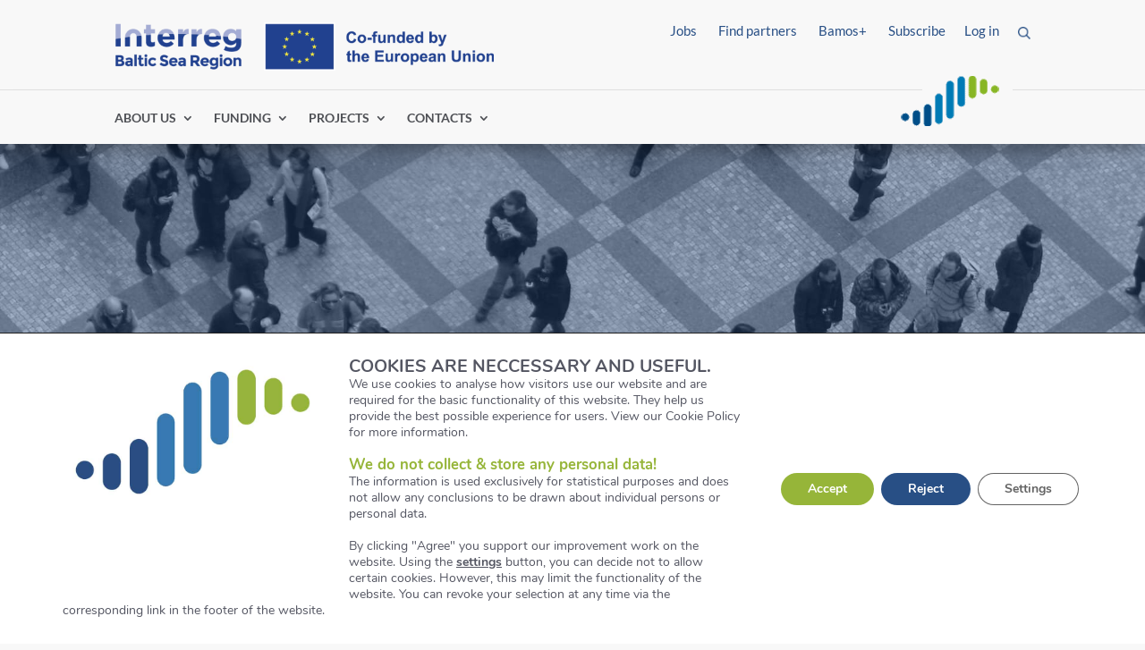

--- FILE ---
content_type: text/html; charset=UTF-8
request_url: https://interreg-baltic.eu/project-posts/cities-and-regions-in-the-baltic-sea-region-compete-for-the-bsr-cultural-pearls-2024-title/
body_size: 84321
content:
<!DOCTYPE html>
<html lang="en-US">
<head> <script type="text/javascript">
/* <![CDATA[ */
var gform;gform||(document.addEventListener("gform_main_scripts_loaded",function(){gform.scriptsLoaded=!0}),document.addEventListener("gform/theme/scripts_loaded",function(){gform.themeScriptsLoaded=!0}),window.addEventListener("DOMContentLoaded",function(){gform.domLoaded=!0}),gform={domLoaded:!1,scriptsLoaded:!1,themeScriptsLoaded:!1,isFormEditor:()=>"function"==typeof InitializeEditor,callIfLoaded:function(o){return!(!gform.domLoaded||!gform.scriptsLoaded||!gform.themeScriptsLoaded&&!gform.isFormEditor()||(gform.isFormEditor()&&console.warn("The use of gform.initializeOnLoaded() is deprecated in the form editor context and will be removed in Gravity Forms 3.1."),o(),0))},initializeOnLoaded:function(o){gform.callIfLoaded(o)||(document.addEventListener("gform_main_scripts_loaded",()=>{gform.scriptsLoaded=!0,gform.callIfLoaded(o)}),document.addEventListener("gform/theme/scripts_loaded",()=>{gform.themeScriptsLoaded=!0,gform.callIfLoaded(o)}),window.addEventListener("DOMContentLoaded",()=>{gform.domLoaded=!0,gform.callIfLoaded(o)}))},hooks:{action:{},filter:{}},addAction:function(o,r,e,t){gform.addHook("action",o,r,e,t)},addFilter:function(o,r,e,t){gform.addHook("filter",o,r,e,t)},doAction:function(o){gform.doHook("action",o,arguments)},applyFilters:function(o){return gform.doHook("filter",o,arguments)},removeAction:function(o,r){gform.removeHook("action",o,r)},removeFilter:function(o,r,e){gform.removeHook("filter",o,r,e)},addHook:function(o,r,e,t,n){null==gform.hooks[o][r]&&(gform.hooks[o][r]=[]);var d=gform.hooks[o][r];null==n&&(n=r+"_"+d.length),gform.hooks[o][r].push({tag:n,callable:e,priority:t=null==t?10:t})},doHook:function(r,o,e){var t;if(e=Array.prototype.slice.call(e,1),null!=gform.hooks[r][o]&&((o=gform.hooks[r][o]).sort(function(o,r){return o.priority-r.priority}),o.forEach(function(o){"function"!=typeof(t=o.callable)&&(t=window[t]),"action"==r?t.apply(null,e):e[0]=t.apply(null,e)})),"filter"==r)return e[0]},removeHook:function(o,r,t,n){var e;null!=gform.hooks[o][r]&&(e=(e=gform.hooks[o][r]).filter(function(o,r,e){return!!(null!=n&&n!=o.tag||null!=t&&t!=o.priority)}),gform.hooks[o][r]=e)}});
/* ]]> */
</script>

	<meta charset="UTF-8" />
<meta http-equiv="X-UA-Compatible" content="IE=edge">
	<link rel="pingback" href="" />

	<script type="text/javascript">
		document.documentElement.className = 'js';
	</script>
	
	<script id="diviarea-loader">window.DiviPopupData=window.DiviAreaConfig={"zIndex":1000000,"animateSpeed":400,"triggerClassPrefix":"show-popup-","idAttrib":"data-popup","modalIndicatorClass":"is-modal","blockingIndicatorClass":"is-blocking","defaultShowCloseButton":true,"withCloseClass":"with-close","noCloseClass":"no-close","triggerCloseClass":"close","singletonClass":"single","darkModeClass":"dark","noShadowClass":"no-shadow","altCloseClass":"close-alt","popupSelector":".et_pb_section.popup","initializeOnEvent":"et_pb_after_init_modules","popupWrapperClass":"area-outer-wrap","fullHeightClass":"full-height","openPopupClass":"da-overlay-visible","overlayClass":"da-overlay","exitIndicatorClass":"on-exit","hoverTriggerClass":"on-hover","clickTriggerClass":"on-click","onExitDelay":2000,"notMobileClass":"not-mobile","notTabletClass":"not-tablet","notDesktopClass":"not-desktop","baseContext":"body","activePopupClass":"is-open","closeButtonClass":"da-close","withLoaderClass":"with-loader","debug":false,"ajaxUrl":"https:\/\/interreg-baltic.eu\/wp-admin\/admin-ajax.php","sys":[]};var divimode_loader=function(){"use strict";!function(t){t.DiviArea=t.DiviPopup={loaded:!1};var n=t.DiviArea,i=n.Hooks={},o={};function r(t,n,i){var r,e,c;if("string"==typeof t)if(o[t]){if(n)if((r=o[t])&&i)for(c=r.length;c--;)(e=r[c]).callback===n&&e.context===i&&(r[c]=!1);else for(c=r.length;c--;)r[c].callback===n&&(r[c]=!1)}else o[t]=[]}function e(t,n,i,r){if("string"==typeof t){var e={callback:n,priority:i,context:r},c=o[t];c?(c.push(e),c=function(t){var n,i,o,r,e=t.length;for(r=1;r<e;r++)for(n=t[r],i=r;i>0;i--)(o=t[i-1]).priority>n.priority&&(t[i]=o,t[i-1]=n);return t}(c)):c=[e],o[t]=c}}function c(t,n,i){"string"==typeof n&&(n=[n]);var r,e,c=[];for(r=0;r<n.length;r++)Array.prototype.push.apply(c,o[n[r]]);for(e=0;e<c.length;e++){var a=void 0;c[e]&&"function"==typeof c[e].callback&&("filter"===t?void 0!==(a=c[e].callback.apply(c[e].context,i))&&(i[0]=a):c[e].callback.apply(c[e].context,i))}if("filter"===t)return i[0]}i.silent=function(){return i},n.removeFilter=i.removeFilter=function(t,n){r(t,n)},n.removeAction=i.removeAction=function(t,n){r(t,n)},n.applyFilters=i.applyFilters=function(t){for(var n=[],i=arguments.length-1;i-- >0;)n[i]=arguments[i+1];return c("filter",t,n)},n.doAction=i.doAction=function(t){for(var n=[],i=arguments.length-1;i-- >0;)n[i]=arguments[i+1];c("action",t,n)},n.addFilter=i.addFilter=function(n,i,o,r){e(n,i,parseInt(o||10,10),r||t)},n.addAction=i.addAction=function(n,i,o,r){e(n,i,parseInt(o||10,10),r||t)},n.addActionOnce=i.addActionOnce=function(n,i,o,c){e(n,i,parseInt(o||10,10),c||t),e(n,(function(){r(n,i)}),1+parseInt(o||10,10),c||t)}}(window);return{}}();
</script><style id="et-divi-userfonts">@font-face { font-family: "Lato"; font-display: swap;  src: url("https://interreg-baltic.eu/wp-content/uploads/et-fonts/Lato-Regular.ttf") format("truetype"); }@font-face { font-family: "PT Serif"; font-display: swap;  src: url("https://interreg-baltic.eu/wp-content/uploads/et-fonts/PTSerif-Regular.ttf") format("truetype"); }</style><style type="text/css">:root {--divi-accent-color: #96b539;--divi-color-palette-0: #e8edf6;--divi-color-palette-1: #f8f8f8;--divi-color-palette-2: #707070;--divi-color-palette-3: #284f85;--divi-color-palette-4: #96b539;--divi-color-palette-5: #377ab2;--divi-color-palette-6: #2c4390;--divi-color-palette-7: #8300e9;--divi-font-color: #4b4b4a;--divi-header-color: #4b4b4a;--divi-link-color: #96b539;--divi-all-buttons-text-color: #f8f8f8;--divi-all-buttons-bg-color: #96b539;--divi-all-buttons-border-color: #ffffff;--divi-all-buttons-text-color-hover: #f8f8f8;--divi-all-buttons-bg-color-hover: #c6d38d;--divi-all-buttons-border-color-hover: rgba(0,0,0,0);--divi-heading-font: Lato;--divi-body-font: Lato;--divi-all-buttons-font: Lato;--divi-body-font-size: 17px;--divi-body-header-size: 30px;--divi-all-buttons-font-size: 17px;--divi-all-buttons-border-width: 0px;--divi-all-buttons-border-radius: 0px;--divi-all-buttons-border-radius-hover: px;--divi-body-font-height: 2em;--divi-body-header-height: 1em;--divi-all-buttons-spacing: 0em;--divi-all-buttons-spacing-hover: em;--divi-body-header-style: normal;--divi-body-header-style-weight: normal;--divi-body-header-style-transform: none;--divi-body-header-style-decoration: none;--divi-all-buttons-font-style: normal;--divi-all-buttons-font-style-weight: normal;--divi-all-buttons-font-style-transform: none;--divi-all-buttons-font-style-decoration: none;}</style><meta name='robots' content='index, follow, max-image-preview:large, max-snippet:-1, max-video-preview:-1' />
<link rel="stylesheet" id="is-header" href="https://interreg-baltic.eu/wp-content/themes/matchING/header.css" type="text/css" media="all" /><script type="text/javascript">
			let jqueryParams=[],jQuery=function(r){return jqueryParams=[...jqueryParams,r],jQuery},$=function(r){return jqueryParams=[...jqueryParams,r],$};window.jQuery=jQuery,window.$=jQuery;let customHeadScripts=!1;jQuery.fn=jQuery.prototype={},$.fn=jQuery.prototype={},jQuery.noConflict=function(r){if(window.jQuery)return jQuery=window.jQuery,$=window.jQuery,customHeadScripts=!0,jQuery.noConflict},jQuery.ready=function(r){jqueryParams=[...jqueryParams,r]},$.ready=function(r){jqueryParams=[...jqueryParams,r]},jQuery.load=function(r){jqueryParams=[...jqueryParams,r]},$.load=function(r){jqueryParams=[...jqueryParams,r]},jQuery.fn.ready=function(r){jqueryParams=[...jqueryParams,r]},$.fn.ready=function(r){jqueryParams=[...jqueryParams,r]};</script>
	<!-- This site is optimized with the Yoast SEO plugin v25.7 - https://yoast.com/wordpress/plugins/seo/ -->
	<title>Cities and Regions in the Baltic Sea Region Compete for the BSR Cultural Pearls 2024 Title - Interreg Baltic Sea Region</title>
	<link rel="canonical" href="https://interreg-baltic.eu/project-posts/cities-and-regions-in-the-baltic-sea-region-compete-for-the-bsr-cultural-pearls-2024-title/" />
	<meta property="og:locale" content="en_US" />
	<meta property="og:type" content="article" />
	<meta property="og:title" content="Cities and Regions in the Baltic Sea Region Compete for the BSR Cultural Pearls 2024 Title - Interreg Baltic Sea Region" />
	<meta property="og:description" content="This BSR Cultural Pearls title recognizes and celebrates the efforts of municipalities in leveraging culture to enhance social resilience within their communities. The title is part of the BSR Cultural Pearls project that seeks to strengthen culture-driven social resilience in the Baltic Sea Region (BSR). The 3.5M euro project is running for a period of [&hellip;]" />
	<meta property="og:url" content="https://interreg-baltic.eu/project-posts/cities-and-regions-in-the-baltic-sea-region-compete-for-the-bsr-cultural-pearls-2024-title/" />
	<meta property="og:site_name" content="Interreg Baltic Sea Region" />
	<meta property="article:published_time" content="2023-09-18T13:32:09+00:00" />
	<meta property="article:modified_time" content="2023-10-10T09:58:51+00:00" />
	<meta property="og:image" content="https://interreg-baltic.eu/wp-content/uploads/2023/09/chris-linnett-i3EjqaHIyO0-unsplash.jpg" />
	<meta property="og:image:width" content="1920" />
	<meta property="og:image:height" content="1440" />
	<meta property="og:image:type" content="image/jpeg" />
	<meta name="author" content="BSR Cultural Pearls Projectmanager" />
	<meta name="twitter:card" content="summary_large_image" />
	<meta name="twitter:label1" content="Written by" />
	<meta name="twitter:data1" content="BSR Cultural Pearls Projectmanager" />
	<meta name="twitter:label2" content="Est. reading time" />
	<meta name="twitter:data2" content="2 minutes" />
	<script type="application/ld+json" class="yoast-schema-graph">{"@context":"https://schema.org","@graph":[{"@type":"WebPage","@id":"https://interreg-baltic.eu/project-posts/cities-and-regions-in-the-baltic-sea-region-compete-for-the-bsr-cultural-pearls-2024-title/","url":"https://interreg-baltic.eu/project-posts/cities-and-regions-in-the-baltic-sea-region-compete-for-the-bsr-cultural-pearls-2024-title/","name":"Cities and Regions in the Baltic Sea Region Compete for the BSR Cultural Pearls 2024 Title - Interreg Baltic Sea Region","isPartOf":{"@id":"https://interreg-baltic.eu/#website"},"primaryImageOfPage":{"@id":"https://interreg-baltic.eu/project-posts/cities-and-regions-in-the-baltic-sea-region-compete-for-the-bsr-cultural-pearls-2024-title/#primaryimage"},"image":{"@id":"https://interreg-baltic.eu/project-posts/cities-and-regions-in-the-baltic-sea-region-compete-for-the-bsr-cultural-pearls-2024-title/#primaryimage"},"thumbnailUrl":"https://interreg-baltic.eu/wp-content/uploads/2023/09/chris-linnett-i3EjqaHIyO0-unsplash.jpg","datePublished":"2023-09-18T13:32:09+00:00","dateModified":"2023-10-10T09:58:51+00:00","author":{"@id":"https://interreg-baltic.eu/#/schema/person/7d6a4fb8f68e7e7d514e5196c39b0dc8"},"breadcrumb":{"@id":"https://interreg-baltic.eu/project-posts/cities-and-regions-in-the-baltic-sea-region-compete-for-the-bsr-cultural-pearls-2024-title/#breadcrumb"},"inLanguage":"en-US","potentialAction":[{"@type":"ReadAction","target":["https://interreg-baltic.eu/project-posts/cities-and-regions-in-the-baltic-sea-region-compete-for-the-bsr-cultural-pearls-2024-title/"]}]},{"@type":"ImageObject","inLanguage":"en-US","@id":"https://interreg-baltic.eu/project-posts/cities-and-regions-in-the-baltic-sea-region-compete-for-the-bsr-cultural-pearls-2024-title/#primaryimage","url":"https://interreg-baltic.eu/wp-content/uploads/2023/09/chris-linnett-i3EjqaHIyO0-unsplash.jpg","contentUrl":"https://interreg-baltic.eu/wp-content/uploads/2023/09/chris-linnett-i3EjqaHIyO0-unsplash.jpg","width":1920,"height":1440},{"@type":"BreadcrumbList","@id":"https://interreg-baltic.eu/project-posts/cities-and-regions-in-the-baltic-sea-region-compete-for-the-bsr-cultural-pearls-2024-title/#breadcrumb","itemListElement":[{"@type":"ListItem","position":1,"name":"Home","item":"https://interreg-baltic.eu/"},{"@type":"ListItem","position":2,"name":"News Old","item":"https://interreg-baltic.eu/news-old/"},{"@type":"ListItem","position":3,"name":"Cities and Regions in the Baltic Sea Region Compete for the BSR Cultural Pearls 2024 Title"}]},{"@type":"WebSite","@id":"https://interreg-baltic.eu/#website","url":"https://interreg-baltic.eu/","name":"Interreg Baltic Sea Region","description":"powered by INTERREG","potentialAction":[{"@type":"SearchAction","target":{"@type":"EntryPoint","urlTemplate":"https://interreg-baltic.eu/?s={search_term_string}"},"query-input":{"@type":"PropertyValueSpecification","valueRequired":true,"valueName":"search_term_string"}}],"inLanguage":"en-US"},{"@type":"Person","@id":"https://interreg-baltic.eu/#/schema/person/7d6a4fb8f68e7e7d514e5196c39b0dc8","name":"BSR Cultural Pearls Projectmanager","image":{"@type":"ImageObject","inLanguage":"en-US","@id":"https://interreg-baltic.eu/#/schema/person/image/","url":"https://secure.gravatar.com/avatar/408850f0fa0b6371e5186765cf58f902d22e30197f5e7d5fc3df106b44a599f4?s=96&d=mm&r=g","contentUrl":"https://secure.gravatar.com/avatar/408850f0fa0b6371e5186765cf58f902d22e30197f5e7d5fc3df106b44a599f4?s=96&d=mm&r=g","caption":"BSR Cultural Pearls Projectmanager"}}]}</script>
	<!-- / Yoast SEO plugin. -->


<link rel="alternate" type="application/rss+xml" title="Interreg Baltic Sea Region &raquo; Feed" href="https://interreg-baltic.eu/feed/" />
<link rel="alternate" type="application/rss+xml" title="Interreg Baltic Sea Region &raquo; Comments Feed" href="https://interreg-baltic.eu/comments/feed/" />
<link rel="alternate" type="application/rss+xml" title="Interreg Baltic Sea Region &raquo; Cities and Regions in the Baltic Sea Region Compete for the BSR Cultural Pearls 2024 Title Comments Feed" href="https://interreg-baltic.eu/project-posts/bsr-cultural-pearls/cities-and-regions-in-the-baltic-sea-region-compete-for-the-bsr-cultural-pearls-2024-title/feed/" />
<meta content="matchING v.1.0" name="generator"/><link rel='stylesheet' id='wp-block-library-css' href='https://interreg-baltic.eu/wp-includes/css/dist/block-library/style.min.css?ver=6.8.2' type='text/css' media='all' />
<style id='wp-block-library-theme-inline-css' type='text/css'>
.wp-block-audio :where(figcaption){color:#555;font-size:13px;text-align:center}.is-dark-theme .wp-block-audio :where(figcaption){color:#ffffffa6}.wp-block-audio{margin:0 0 1em}.wp-block-code{border:1px solid #ccc;border-radius:4px;font-family:Menlo,Consolas,monaco,monospace;padding:.8em 1em}.wp-block-embed :where(figcaption){color:#555;font-size:13px;text-align:center}.is-dark-theme .wp-block-embed :where(figcaption){color:#ffffffa6}.wp-block-embed{margin:0 0 1em}.blocks-gallery-caption{color:#555;font-size:13px;text-align:center}.is-dark-theme .blocks-gallery-caption{color:#ffffffa6}:root :where(.wp-block-image figcaption){color:#555;font-size:13px;text-align:center}.is-dark-theme :root :where(.wp-block-image figcaption){color:#ffffffa6}.wp-block-image{margin:0 0 1em}.wp-block-pullquote{border-bottom:4px solid;border-top:4px solid;color:currentColor;margin-bottom:1.75em}.wp-block-pullquote cite,.wp-block-pullquote footer,.wp-block-pullquote__citation{color:currentColor;font-size:.8125em;font-style:normal;text-transform:uppercase}.wp-block-quote{border-left:.25em solid;margin:0 0 1.75em;padding-left:1em}.wp-block-quote cite,.wp-block-quote footer{color:currentColor;font-size:.8125em;font-style:normal;position:relative}.wp-block-quote:where(.has-text-align-right){border-left:none;border-right:.25em solid;padding-left:0;padding-right:1em}.wp-block-quote:where(.has-text-align-center){border:none;padding-left:0}.wp-block-quote.is-large,.wp-block-quote.is-style-large,.wp-block-quote:where(.is-style-plain){border:none}.wp-block-search .wp-block-search__label{font-weight:700}.wp-block-search__button{border:1px solid #ccc;padding:.375em .625em}:where(.wp-block-group.has-background){padding:1.25em 2.375em}.wp-block-separator.has-css-opacity{opacity:.4}.wp-block-separator{border:none;border-bottom:2px solid;margin-left:auto;margin-right:auto}.wp-block-separator.has-alpha-channel-opacity{opacity:1}.wp-block-separator:not(.is-style-wide):not(.is-style-dots){width:100px}.wp-block-separator.has-background:not(.is-style-dots){border-bottom:none;height:1px}.wp-block-separator.has-background:not(.is-style-wide):not(.is-style-dots){height:2px}.wp-block-table{margin:0 0 1em}.wp-block-table td,.wp-block-table th{word-break:normal}.wp-block-table :where(figcaption){color:#555;font-size:13px;text-align:center}.is-dark-theme .wp-block-table :where(figcaption){color:#ffffffa6}.wp-block-video :where(figcaption){color:#555;font-size:13px;text-align:center}.is-dark-theme .wp-block-video :where(figcaption){color:#ffffffa6}.wp-block-video{margin:0 0 1em}:root :where(.wp-block-template-part.has-background){margin-bottom:0;margin-top:0;padding:1.25em 2.375em}
</style>
<style id='global-styles-inline-css' type='text/css'>
:root{--wp--preset--aspect-ratio--square: 1;--wp--preset--aspect-ratio--4-3: 4/3;--wp--preset--aspect-ratio--3-4: 3/4;--wp--preset--aspect-ratio--3-2: 3/2;--wp--preset--aspect-ratio--2-3: 2/3;--wp--preset--aspect-ratio--16-9: 16/9;--wp--preset--aspect-ratio--9-16: 9/16;--wp--preset--color--black: #000000;--wp--preset--color--cyan-bluish-gray: #abb8c3;--wp--preset--color--white: #ffffff;--wp--preset--color--pale-pink: #f78da7;--wp--preset--color--vivid-red: #cf2e2e;--wp--preset--color--luminous-vivid-orange: #ff6900;--wp--preset--color--luminous-vivid-amber: #fcb900;--wp--preset--color--light-green-cyan: #7bdcb5;--wp--preset--color--vivid-green-cyan: #00d084;--wp--preset--color--pale-cyan-blue: #8ed1fc;--wp--preset--color--vivid-cyan-blue: #0693e3;--wp--preset--color--vivid-purple: #9b51e0;--wp--preset--gradient--vivid-cyan-blue-to-vivid-purple: linear-gradient(135deg,rgba(6,147,227,1) 0%,rgb(155,81,224) 100%);--wp--preset--gradient--light-green-cyan-to-vivid-green-cyan: linear-gradient(135deg,rgb(122,220,180) 0%,rgb(0,208,130) 100%);--wp--preset--gradient--luminous-vivid-amber-to-luminous-vivid-orange: linear-gradient(135deg,rgba(252,185,0,1) 0%,rgba(255,105,0,1) 100%);--wp--preset--gradient--luminous-vivid-orange-to-vivid-red: linear-gradient(135deg,rgba(255,105,0,1) 0%,rgb(207,46,46) 100%);--wp--preset--gradient--very-light-gray-to-cyan-bluish-gray: linear-gradient(135deg,rgb(238,238,238) 0%,rgb(169,184,195) 100%);--wp--preset--gradient--cool-to-warm-spectrum: linear-gradient(135deg,rgb(74,234,220) 0%,rgb(151,120,209) 20%,rgb(207,42,186) 40%,rgb(238,44,130) 60%,rgb(251,105,98) 80%,rgb(254,248,76) 100%);--wp--preset--gradient--blush-light-purple: linear-gradient(135deg,rgb(255,206,236) 0%,rgb(152,150,240) 100%);--wp--preset--gradient--blush-bordeaux: linear-gradient(135deg,rgb(254,205,165) 0%,rgb(254,45,45) 50%,rgb(107,0,62) 100%);--wp--preset--gradient--luminous-dusk: linear-gradient(135deg,rgb(255,203,112) 0%,rgb(199,81,192) 50%,rgb(65,88,208) 100%);--wp--preset--gradient--pale-ocean: linear-gradient(135deg,rgb(255,245,203) 0%,rgb(182,227,212) 50%,rgb(51,167,181) 100%);--wp--preset--gradient--electric-grass: linear-gradient(135deg,rgb(202,248,128) 0%,rgb(113,206,126) 100%);--wp--preset--gradient--midnight: linear-gradient(135deg,rgb(2,3,129) 0%,rgb(40,116,252) 100%);--wp--preset--font-size--small: 13px;--wp--preset--font-size--medium: 20px;--wp--preset--font-size--large: 36px;--wp--preset--font-size--x-large: 42px;--wp--preset--spacing--20: 0.44rem;--wp--preset--spacing--30: 0.67rem;--wp--preset--spacing--40: 1rem;--wp--preset--spacing--50: 1.5rem;--wp--preset--spacing--60: 2.25rem;--wp--preset--spacing--70: 3.38rem;--wp--preset--spacing--80: 5.06rem;--wp--preset--shadow--natural: 6px 6px 9px rgba(0, 0, 0, 0.2);--wp--preset--shadow--deep: 12px 12px 50px rgba(0, 0, 0, 0.4);--wp--preset--shadow--sharp: 6px 6px 0px rgba(0, 0, 0, 0.2);--wp--preset--shadow--outlined: 6px 6px 0px -3px rgba(255, 255, 255, 1), 6px 6px rgba(0, 0, 0, 1);--wp--preset--shadow--crisp: 6px 6px 0px rgba(0, 0, 0, 1);}:root { --wp--style--global--content-size: 823px;--wp--style--global--wide-size: 1080px; }:where(body) { margin: 0; }.wp-site-blocks > .alignleft { float: left; margin-right: 2em; }.wp-site-blocks > .alignright { float: right; margin-left: 2em; }.wp-site-blocks > .aligncenter { justify-content: center; margin-left: auto; margin-right: auto; }:where(.is-layout-flex){gap: 0.5em;}:where(.is-layout-grid){gap: 0.5em;}.is-layout-flow > .alignleft{float: left;margin-inline-start: 0;margin-inline-end: 2em;}.is-layout-flow > .alignright{float: right;margin-inline-start: 2em;margin-inline-end: 0;}.is-layout-flow > .aligncenter{margin-left: auto !important;margin-right: auto !important;}.is-layout-constrained > .alignleft{float: left;margin-inline-start: 0;margin-inline-end: 2em;}.is-layout-constrained > .alignright{float: right;margin-inline-start: 2em;margin-inline-end: 0;}.is-layout-constrained > .aligncenter{margin-left: auto !important;margin-right: auto !important;}.is-layout-constrained > :where(:not(.alignleft):not(.alignright):not(.alignfull)){max-width: var(--wp--style--global--content-size);margin-left: auto !important;margin-right: auto !important;}.is-layout-constrained > .alignwide{max-width: var(--wp--style--global--wide-size);}body .is-layout-flex{display: flex;}.is-layout-flex{flex-wrap: wrap;align-items: center;}.is-layout-flex > :is(*, div){margin: 0;}body .is-layout-grid{display: grid;}.is-layout-grid > :is(*, div){margin: 0;}body{padding-top: 0px;padding-right: 0px;padding-bottom: 0px;padding-left: 0px;}:root :where(.wp-element-button, .wp-block-button__link){background-color: #32373c;border-width: 0;color: #fff;font-family: inherit;font-size: inherit;line-height: inherit;padding: calc(0.667em + 2px) calc(1.333em + 2px);text-decoration: none;}.has-black-color{color: var(--wp--preset--color--black) !important;}.has-cyan-bluish-gray-color{color: var(--wp--preset--color--cyan-bluish-gray) !important;}.has-white-color{color: var(--wp--preset--color--white) !important;}.has-pale-pink-color{color: var(--wp--preset--color--pale-pink) !important;}.has-vivid-red-color{color: var(--wp--preset--color--vivid-red) !important;}.has-luminous-vivid-orange-color{color: var(--wp--preset--color--luminous-vivid-orange) !important;}.has-luminous-vivid-amber-color{color: var(--wp--preset--color--luminous-vivid-amber) !important;}.has-light-green-cyan-color{color: var(--wp--preset--color--light-green-cyan) !important;}.has-vivid-green-cyan-color{color: var(--wp--preset--color--vivid-green-cyan) !important;}.has-pale-cyan-blue-color{color: var(--wp--preset--color--pale-cyan-blue) !important;}.has-vivid-cyan-blue-color{color: var(--wp--preset--color--vivid-cyan-blue) !important;}.has-vivid-purple-color{color: var(--wp--preset--color--vivid-purple) !important;}.has-black-background-color{background-color: var(--wp--preset--color--black) !important;}.has-cyan-bluish-gray-background-color{background-color: var(--wp--preset--color--cyan-bluish-gray) !important;}.has-white-background-color{background-color: var(--wp--preset--color--white) !important;}.has-pale-pink-background-color{background-color: var(--wp--preset--color--pale-pink) !important;}.has-vivid-red-background-color{background-color: var(--wp--preset--color--vivid-red) !important;}.has-luminous-vivid-orange-background-color{background-color: var(--wp--preset--color--luminous-vivid-orange) !important;}.has-luminous-vivid-amber-background-color{background-color: var(--wp--preset--color--luminous-vivid-amber) !important;}.has-light-green-cyan-background-color{background-color: var(--wp--preset--color--light-green-cyan) !important;}.has-vivid-green-cyan-background-color{background-color: var(--wp--preset--color--vivid-green-cyan) !important;}.has-pale-cyan-blue-background-color{background-color: var(--wp--preset--color--pale-cyan-blue) !important;}.has-vivid-cyan-blue-background-color{background-color: var(--wp--preset--color--vivid-cyan-blue) !important;}.has-vivid-purple-background-color{background-color: var(--wp--preset--color--vivid-purple) !important;}.has-black-border-color{border-color: var(--wp--preset--color--black) !important;}.has-cyan-bluish-gray-border-color{border-color: var(--wp--preset--color--cyan-bluish-gray) !important;}.has-white-border-color{border-color: var(--wp--preset--color--white) !important;}.has-pale-pink-border-color{border-color: var(--wp--preset--color--pale-pink) !important;}.has-vivid-red-border-color{border-color: var(--wp--preset--color--vivid-red) !important;}.has-luminous-vivid-orange-border-color{border-color: var(--wp--preset--color--luminous-vivid-orange) !important;}.has-luminous-vivid-amber-border-color{border-color: var(--wp--preset--color--luminous-vivid-amber) !important;}.has-light-green-cyan-border-color{border-color: var(--wp--preset--color--light-green-cyan) !important;}.has-vivid-green-cyan-border-color{border-color: var(--wp--preset--color--vivid-green-cyan) !important;}.has-pale-cyan-blue-border-color{border-color: var(--wp--preset--color--pale-cyan-blue) !important;}.has-vivid-cyan-blue-border-color{border-color: var(--wp--preset--color--vivid-cyan-blue) !important;}.has-vivid-purple-border-color{border-color: var(--wp--preset--color--vivid-purple) !important;}.has-vivid-cyan-blue-to-vivid-purple-gradient-background{background: var(--wp--preset--gradient--vivid-cyan-blue-to-vivid-purple) !important;}.has-light-green-cyan-to-vivid-green-cyan-gradient-background{background: var(--wp--preset--gradient--light-green-cyan-to-vivid-green-cyan) !important;}.has-luminous-vivid-amber-to-luminous-vivid-orange-gradient-background{background: var(--wp--preset--gradient--luminous-vivid-amber-to-luminous-vivid-orange) !important;}.has-luminous-vivid-orange-to-vivid-red-gradient-background{background: var(--wp--preset--gradient--luminous-vivid-orange-to-vivid-red) !important;}.has-very-light-gray-to-cyan-bluish-gray-gradient-background{background: var(--wp--preset--gradient--very-light-gray-to-cyan-bluish-gray) !important;}.has-cool-to-warm-spectrum-gradient-background{background: var(--wp--preset--gradient--cool-to-warm-spectrum) !important;}.has-blush-light-purple-gradient-background{background: var(--wp--preset--gradient--blush-light-purple) !important;}.has-blush-bordeaux-gradient-background{background: var(--wp--preset--gradient--blush-bordeaux) !important;}.has-luminous-dusk-gradient-background{background: var(--wp--preset--gradient--luminous-dusk) !important;}.has-pale-ocean-gradient-background{background: var(--wp--preset--gradient--pale-ocean) !important;}.has-electric-grass-gradient-background{background: var(--wp--preset--gradient--electric-grass) !important;}.has-midnight-gradient-background{background: var(--wp--preset--gradient--midnight) !important;}.has-small-font-size{font-size: var(--wp--preset--font-size--small) !important;}.has-medium-font-size{font-size: var(--wp--preset--font-size--medium) !important;}.has-large-font-size{font-size: var(--wp--preset--font-size--large) !important;}.has-x-large-font-size{font-size: var(--wp--preset--font-size--x-large) !important;}
:where(.wp-block-post-template.is-layout-flex){gap: 1.25em;}:where(.wp-block-post-template.is-layout-grid){gap: 1.25em;}
:where(.wp-block-columns.is-layout-flex){gap: 2em;}:where(.wp-block-columns.is-layout-grid){gap: 2em;}
:root :where(.wp-block-pullquote){font-size: 1.5em;line-height: 1.6;}
</style>
<link rel='stylesheet' id='dmpro_general_style-css' href='https://interreg-baltic.eu/wp-content/plugins/divi-modules-pro/public/css/general.css?ver=1.0.0' type='text/css' media='all' />
<link rel='stylesheet' id='is-a11y-plugin-a11y-css-css' href='https://interreg-baltic.eu/wp-content/plugins/is-a11y-plugin/assets/dist/css/a11y.css?ver=1764675293517' type='text/css' media='all' />
<link rel='stylesheet' id='css-divi-area-css' href='https://interreg-baltic.eu/wp-content/plugins/popups-for-divi/styles/front.min.css?ver=3.1.0' type='text/css' media='all' />
<style id='css-divi-area-inline-css' type='text/css'>
.et_pb_section.popup{display:none}
</style>
<link rel='stylesheet' id='wp-mcm-styles-css' href='https://interreg-baltic.eu/wp-content/plugins/wp-media-category-management/css/wp-mcm-styles.css?ver=2.4.1.1' type='text/css' media='all' />
<style id='divi-style-parent-inline-inline-css' type='text/css'>
/*!
Theme Name: Divi
Theme URI: http://www.elegantthemes.com/gallery/divi/
Version: 4.27.4
Description: Smart. Flexible. Beautiful. Divi is the most powerful theme in our collection.
Author: Elegant Themes
Author URI: http://www.elegantthemes.com
License: GNU General Public License v2
License URI: http://www.gnu.org/licenses/gpl-2.0.html
*/

a,abbr,acronym,address,applet,b,big,blockquote,body,center,cite,code,dd,del,dfn,div,dl,dt,em,fieldset,font,form,h1,h2,h3,h4,h5,h6,html,i,iframe,img,ins,kbd,label,legend,li,object,ol,p,pre,q,s,samp,small,span,strike,strong,sub,sup,tt,u,ul,var{margin:0;padding:0;border:0;outline:0;font-size:100%;-ms-text-size-adjust:100%;-webkit-text-size-adjust:100%;vertical-align:baseline;background:transparent}body{line-height:1}ol,ul{list-style:none}blockquote,q{quotes:none}blockquote:after,blockquote:before,q:after,q:before{content:"";content:none}blockquote{margin:20px 0 30px;border-left:5px solid;padding-left:20px}:focus{outline:0}del{text-decoration:line-through}pre{overflow:auto;padding:10px}figure{margin:0}table{border-collapse:collapse;border-spacing:0}article,aside,footer,header,hgroup,nav,section{display:block}body{font-family:Open Sans,Arial,sans-serif;font-size:14px;color:#666;background-color:#fff;line-height:1.7em;font-weight:500;-webkit-font-smoothing:antialiased;-moz-osx-font-smoothing:grayscale}body.page-template-page-template-blank-php #page-container{padding-top:0!important}body.et_cover_background{background-size:cover!important;background-position:top!important;background-repeat:no-repeat!important;background-attachment:fixed}a{color:#2ea3f2}a,a:hover{text-decoration:none}p{padding-bottom:1em}p:not(.has-background):last-of-type{padding-bottom:0}p.et_normal_padding{padding-bottom:1em}strong{font-weight:700}cite,em,i{font-style:italic}code,pre{font-family:Courier New,monospace;margin-bottom:10px}ins{text-decoration:none}sub,sup{height:0;line-height:1;position:relative;vertical-align:baseline}sup{bottom:.8em}sub{top:.3em}dl{margin:0 0 1.5em}dl dt{font-weight:700}dd{margin-left:1.5em}blockquote p{padding-bottom:0}embed,iframe,object,video{max-width:100%}h1,h2,h3,h4,h5,h6{color:#333;padding-bottom:10px;line-height:1em;font-weight:500}h1 a,h2 a,h3 a,h4 a,h5 a,h6 a{color:inherit}h1{font-size:30px}h2{font-size:26px}h3{font-size:22px}h4{font-size:18px}h5{font-size:16px}h6{font-size:14px}input{-webkit-appearance:none}input[type=checkbox]{-webkit-appearance:checkbox}input[type=radio]{-webkit-appearance:radio}input.text,input.title,input[type=email],input[type=password],input[type=tel],input[type=text],select,textarea{background-color:#fff;border:1px solid #bbb;padding:2px;color:#4e4e4e}input.text:focus,input.title:focus,input[type=text]:focus,select:focus,textarea:focus{border-color:#2d3940;color:#3e3e3e}input.text,input.title,input[type=text],select,textarea{margin:0}textarea{padding:4px}button,input,select,textarea{font-family:inherit}img{max-width:100%;height:auto}.clear{clear:both}br.clear{margin:0;padding:0}.pagination{clear:both}#et_search_icon:hover,.et-social-icon a:hover,.et_password_protected_form .et_submit_button,.form-submit .et_pb_buttontton.alt.disabled,.nav-single a,.posted_in a{color:#2ea3f2}.et-search-form,blockquote{border-color:#2ea3f2}#main-content{background-color:#fff}.container{width:80%;max-width:1080px;margin:auto;position:relative}body:not(.et-tb) #main-content .container,body:not(.et-tb-has-header) #main-content .container{padding-top:58px}.et_full_width_page #main-content .container:before{display:none}.main_title{margin-bottom:20px}.et_password_protected_form .et_submit_button:hover,.form-submit .et_pb_button:hover{background:rgba(0,0,0,.05)}.et_button_icon_visible .et_pb_button{padding-right:2em;padding-left:.7em}.et_button_icon_visible .et_pb_button:after{opacity:1;margin-left:0}.et_button_left .et_pb_button:hover:after{left:.15em}.et_button_left .et_pb_button:after{margin-left:0;left:1em}.et_button_icon_visible.et_button_left .et_pb_button,.et_button_left .et_pb_button:hover,.et_button_left .et_pb_module .et_pb_button:hover{padding-left:2em;padding-right:.7em}.et_button_icon_visible.et_button_left .et_pb_button:after,.et_button_left .et_pb_button:hover:after{left:.15em}.et_password_protected_form .et_submit_button:hover,.form-submit .et_pb_button:hover{padding:.3em 1em}.et_button_no_icon .et_pb_button:after{display:none}.et_button_no_icon.et_button_icon_visible.et_button_left .et_pb_button,.et_button_no_icon.et_button_left .et_pb_button:hover,.et_button_no_icon .et_pb_button,.et_button_no_icon .et_pb_button:hover{padding:.3em 1em!important}.et_button_custom_icon .et_pb_button:after{line-height:1.7em}.et_button_custom_icon.et_button_icon_visible .et_pb_button:after,.et_button_custom_icon .et_pb_button:hover:after{margin-left:.3em}#left-area .post_format-post-format-gallery .wp-block-gallery:first-of-type{padding:0;margin-bottom:-16px}.entry-content table:not(.variations){border:1px solid #eee;margin:0 0 15px;text-align:left;width:100%}.entry-content thead th,.entry-content tr th{color:#555;font-weight:700;padding:9px 24px}.entry-content tr td{border-top:1px solid #eee;padding:6px 24px}#left-area ul,.entry-content ul,.et-l--body ul,.et-l--footer ul,.et-l--header ul{list-style-type:disc;padding:0 0 23px 1em;line-height:26px}#left-area ol,.entry-content ol,.et-l--body ol,.et-l--footer ol,.et-l--header ol{list-style-type:decimal;list-style-position:inside;padding:0 0 23px;line-height:26px}#left-area ul li ul,.entry-content ul li ol{padding:2px 0 2px 20px}#left-area ol li ul,.entry-content ol li ol,.et-l--body ol li ol,.et-l--footer ol li ol,.et-l--header ol li ol{padding:2px 0 2px 35px}#left-area ul.wp-block-gallery{display:-webkit-box;display:-ms-flexbox;display:flex;-ms-flex-wrap:wrap;flex-wrap:wrap;list-style-type:none;padding:0}#left-area ul.products{padding:0!important;line-height:1.7!important;list-style:none!important}.gallery-item a{display:block}.gallery-caption,.gallery-item a{width:90%}#wpadminbar{z-index:100001}#left-area .post-meta{font-size:14px;padding-bottom:15px}#left-area .post-meta a{text-decoration:none;color:#666}#left-area .et_featured_image{padding-bottom:7px}.single .post{padding-bottom:25px}body.single .et_audio_content{margin-bottom:-6px}.nav-single a{text-decoration:none;color:#2ea3f2;font-size:14px;font-weight:400}.nav-previous{float:left}.nav-next{float:right}.et_password_protected_form p input{background-color:#eee;border:none!important;width:100%!important;border-radius:0!important;font-size:14px;color:#999!important;padding:16px!important;-webkit-box-sizing:border-box;box-sizing:border-box}.et_password_protected_form label{display:none}.et_password_protected_form .et_submit_button{font-family:inherit;display:block;float:right;margin:8px auto 0;cursor:pointer}.post-password-required p.nocomments.container{max-width:100%}.post-password-required p.nocomments.container:before{display:none}.aligncenter,div.post .new-post .aligncenter{display:block;margin-left:auto;margin-right:auto}.wp-caption{border:1px solid #ddd;text-align:center;background-color:#f3f3f3;margin-bottom:10px;max-width:96%;padding:8px}.wp-caption.alignleft{margin:0 30px 20px 0}.wp-caption.alignright{margin:0 0 20px 30px}.wp-caption img{margin:0;padding:0;border:0}.wp-caption p.wp-caption-text{font-size:12px;padding:0 4px 5px;margin:0}.alignright{float:right}.alignleft{float:left}img.alignleft{display:inline;float:left;margin-right:15px}img.alignright{display:inline;float:right;margin-left:15px}.page.et_pb_pagebuilder_layout #main-content{background-color:transparent}body #main-content .et_builder_inner_content>h1,body #main-content .et_builder_inner_content>h2,body #main-content .et_builder_inner_content>h3,body #main-content .et_builder_inner_content>h4,body #main-content .et_builder_inner_content>h5,body #main-content .et_builder_inner_content>h6{line-height:1.4em}body #main-content .et_builder_inner_content>p{line-height:1.7em}.wp-block-pullquote{margin:20px 0 30px}.wp-block-pullquote.has-background blockquote{border-left:none}.wp-block-group.has-background{padding:1.5em 1.5em .5em}@media (min-width:981px){#left-area{width:79.125%;padding-bottom:23px}#main-content .container:before{content:"";position:absolute;top:0;height:100%;width:1px;background-color:#e2e2e2}.et_full_width_page #left-area,.et_no_sidebar #left-area{float:none;width:100%!important}.et_full_width_page #left-area{padding-bottom:0}.et_no_sidebar #main-content .container:before{display:none}}@media (max-width:980px){#page-container{padding-top:80px}.et-tb #page-container,.et-tb-has-header #page-container{padding-top:0!important}#left-area,#sidebar{width:100%!important}#main-content .container:before{display:none!important}.et_full_width_page .et_gallery_item:nth-child(4n+1){clear:none}}@media print{#page-container{padding-top:0!important}}#wp-admin-bar-et-use-visual-builder a:before{font-family:ETmodules!important;content:"\e625";font-size:30px!important;width:28px;margin-top:-3px;color:#974df3!important}#wp-admin-bar-et-use-visual-builder:hover a:before{color:#fff!important}#wp-admin-bar-et-use-visual-builder:hover a,#wp-admin-bar-et-use-visual-builder a:hover{transition:background-color .5s ease;-webkit-transition:background-color .5s ease;-moz-transition:background-color .5s ease;background-color:#7e3bd0!important;color:#fff!important}* html .clearfix,:first-child+html .clearfix{zoom:1}.iphone .et_pb_section_video_bg video::-webkit-media-controls-start-playback-button{display:none!important;-webkit-appearance:none}.et_mobile_device .et_pb_section_parallax .et_pb_parallax_css{background-attachment:scroll}.et-social-facebook a.icon:before{content:"\e093"}.et-social-twitter a.icon:before{content:"\e094"}.et-social-google-plus a.icon:before{content:"\e096"}.et-social-instagram a.icon:before{content:"\e09a"}.et-social-rss a.icon:before{content:"\e09e"}.ai1ec-single-event:after{content:" ";display:table;clear:both}.evcal_event_details .evcal_evdata_cell .eventon_details_shading_bot.eventon_details_shading_bot{z-index:3}.wp-block-divi-layout{margin-bottom:1em}*{-webkit-box-sizing:border-box;box-sizing:border-box}#et-info-email:before,#et-info-phone:before,#et_search_icon:before,.comment-reply-link:after,.et-cart-info span:before,.et-pb-arrow-next:before,.et-pb-arrow-prev:before,.et-social-icon a:before,.et_audio_container .mejs-playpause-button button:before,.et_audio_container .mejs-volume-button button:before,.et_overlay:before,.et_password_protected_form .et_submit_button:after,.et_pb_button:after,.et_pb_contact_reset:after,.et_pb_contact_submit:after,.et_pb_font_icon:before,.et_pb_newsletter_button:after,.et_pb_pricing_table_button:after,.et_pb_promo_button:after,.et_pb_testimonial:before,.et_pb_toggle_title:before,.form-submit .et_pb_button:after,.mobile_menu_bar:before,a.et_pb_more_button:after{font-family:ETmodules!important;speak:none;font-style:normal;font-weight:400;-webkit-font-feature-settings:normal;font-feature-settings:normal;font-variant:normal;text-transform:none;line-height:1;-webkit-font-smoothing:antialiased;-moz-osx-font-smoothing:grayscale;text-shadow:0 0;direction:ltr}.et-pb-icon,.et_pb_custom_button_icon.et_pb_button:after,.et_pb_login .et_pb_custom_button_icon.et_pb_button:after,.et_pb_woo_custom_button_icon .button.et_pb_custom_button_icon.et_pb_button:after,.et_pb_woo_custom_button_icon .button.et_pb_custom_button_icon.et_pb_button:hover:after{content:attr(data-icon)}.et-pb-icon{font-family:ETmodules;speak:none;font-weight:400;-webkit-font-feature-settings:normal;font-feature-settings:normal;font-variant:normal;text-transform:none;line-height:1;-webkit-font-smoothing:antialiased;font-size:96px;font-style:normal;display:inline-block;-webkit-box-sizing:border-box;box-sizing:border-box;direction:ltr}#et-ajax-saving{display:none;-webkit-transition:background .3s,-webkit-box-shadow .3s;transition:background .3s,-webkit-box-shadow .3s;transition:background .3s,box-shadow .3s;transition:background .3s,box-shadow .3s,-webkit-box-shadow .3s;-webkit-box-shadow:rgba(0,139,219,.247059) 0 0 60px;box-shadow:0 0 60px rgba(0,139,219,.247059);position:fixed;top:50%;left:50%;width:50px;height:50px;background:#fff;border-radius:50px;margin:-25px 0 0 -25px;z-index:999999;text-align:center}#et-ajax-saving img{margin:9px}.et-safe-mode-indicator,.et-safe-mode-indicator:focus,.et-safe-mode-indicator:hover{-webkit-box-shadow:0 5px 10px rgba(41,196,169,.15);box-shadow:0 5px 10px rgba(41,196,169,.15);background:#29c4a9;color:#fff;font-size:14px;font-weight:600;padding:12px;line-height:16px;border-radius:3px;position:fixed;bottom:30px;right:30px;z-index:999999;text-decoration:none;font-family:Open Sans,sans-serif;-webkit-font-smoothing:antialiased;-moz-osx-font-smoothing:grayscale}.et_pb_button{font-size:20px;font-weight:500;padding:.3em 1em;line-height:1.7em!important;background-color:transparent;background-size:cover;background-position:50%;background-repeat:no-repeat;border:2px solid;border-radius:3px;-webkit-transition-duration:.2s;transition-duration:.2s;-webkit-transition-property:all!important;transition-property:all!important}.et_pb_button,.et_pb_button_inner{position:relative}.et_pb_button:hover,.et_pb_module .et_pb_button:hover{border:2px solid transparent;padding:.3em 2em .3em .7em}.et_pb_button:hover{background-color:hsla(0,0%,100%,.2)}.et_pb_bg_layout_light.et_pb_button:hover,.et_pb_bg_layout_light .et_pb_button:hover{background-color:rgba(0,0,0,.05)}.et_pb_button:after,.et_pb_button:before{font-size:32px;line-height:1em;content:"\35";opacity:0;position:absolute;margin-left:-1em;-webkit-transition:all .2s;transition:all .2s;text-transform:none;-webkit-font-feature-settings:"kern" off;font-feature-settings:"kern" off;font-variant:none;font-style:normal;font-weight:400;text-shadow:none}.et_pb_button.et_hover_enabled:hover:after,.et_pb_button.et_pb_hovered:hover:after{-webkit-transition:none!important;transition:none!important}.et_pb_button:before{display:none}.et_pb_button:hover:after{opacity:1;margin-left:0}.et_pb_column_1_3 h1,.et_pb_column_1_4 h1,.et_pb_column_1_5 h1,.et_pb_column_1_6 h1,.et_pb_column_2_5 h1{font-size:26px}.et_pb_column_1_3 h2,.et_pb_column_1_4 h2,.et_pb_column_1_5 h2,.et_pb_column_1_6 h2,.et_pb_column_2_5 h2{font-size:23px}.et_pb_column_1_3 h3,.et_pb_column_1_4 h3,.et_pb_column_1_5 h3,.et_pb_column_1_6 h3,.et_pb_column_2_5 h3{font-size:20px}.et_pb_column_1_3 h4,.et_pb_column_1_4 h4,.et_pb_column_1_5 h4,.et_pb_column_1_6 h4,.et_pb_column_2_5 h4{font-size:18px}.et_pb_column_1_3 h5,.et_pb_column_1_4 h5,.et_pb_column_1_5 h5,.et_pb_column_1_6 h5,.et_pb_column_2_5 h5{font-size:16px}.et_pb_column_1_3 h6,.et_pb_column_1_4 h6,.et_pb_column_1_5 h6,.et_pb_column_1_6 h6,.et_pb_column_2_5 h6{font-size:15px}.et_pb_bg_layout_dark,.et_pb_bg_layout_dark h1,.et_pb_bg_layout_dark h2,.et_pb_bg_layout_dark h3,.et_pb_bg_layout_dark h4,.et_pb_bg_layout_dark h5,.et_pb_bg_layout_dark h6{color:#fff!important}.et_pb_module.et_pb_text_align_left{text-align:left}.et_pb_module.et_pb_text_align_center{text-align:center}.et_pb_module.et_pb_text_align_right{text-align:right}.et_pb_module.et_pb_text_align_justified{text-align:justify}.clearfix:after{visibility:hidden;display:block;font-size:0;content:" ";clear:both;height:0}.et_pb_bg_layout_light .et_pb_more_button{color:#2ea3f2}.et_builder_inner_content{position:relative;z-index:1}header .et_builder_inner_content{z-index:2}.et_pb_css_mix_blend_mode_passthrough{mix-blend-mode:unset!important}.et_pb_image_container{margin:-20px -20px 29px}.et_pb_module_inner{position:relative}.et_hover_enabled_preview{z-index:2}.et_hover_enabled:hover{position:relative;z-index:2}.et_pb_all_tabs,.et_pb_module,.et_pb_posts_nav a,.et_pb_tab,.et_pb_with_background{position:relative;background-size:cover;background-position:50%;background-repeat:no-repeat}.et_pb_background_mask,.et_pb_background_pattern{bottom:0;left:0;position:absolute;right:0;top:0}.et_pb_background_mask{background-size:calc(100% + 2px) calc(100% + 2px);background-repeat:no-repeat;background-position:50%;overflow:hidden}.et_pb_background_pattern{background-position:0 0;background-repeat:repeat}.et_pb_with_border{position:relative;border:0 solid #333}.post-password-required .et_pb_row{padding:0;width:100%}.post-password-required .et_password_protected_form{min-height:0}body.et_pb_pagebuilder_layout.et_pb_show_title .post-password-required .et_password_protected_form h1,body:not(.et_pb_pagebuilder_layout) .post-password-required .et_password_protected_form h1{display:none}.et_pb_no_bg{padding:0!important}.et_overlay.et_pb_inline_icon:before,.et_pb_inline_icon:before{content:attr(data-icon)}.et_pb_more_button{color:inherit;text-shadow:none;text-decoration:none;display:inline-block;margin-top:20px}.et_parallax_bg_wrap{overflow:hidden;position:absolute;top:0;right:0;bottom:0;left:0}.et_parallax_bg{background-repeat:no-repeat;background-position:top;background-size:cover;position:absolute;bottom:0;left:0;width:100%;height:100%;display:block}.et_parallax_bg.et_parallax_bg__hover,.et_parallax_bg.et_parallax_bg_phone,.et_parallax_bg.et_parallax_bg_tablet,.et_parallax_gradient.et_parallax_gradient__hover,.et_parallax_gradient.et_parallax_gradient_phone,.et_parallax_gradient.et_parallax_gradient_tablet,.et_pb_section_parallax_hover:hover .et_parallax_bg:not(.et_parallax_bg__hover),.et_pb_section_parallax_hover:hover .et_parallax_gradient:not(.et_parallax_gradient__hover){display:none}.et_pb_section_parallax_hover:hover .et_parallax_bg.et_parallax_bg__hover,.et_pb_section_parallax_hover:hover .et_parallax_gradient.et_parallax_gradient__hover{display:block}.et_parallax_gradient{bottom:0;display:block;left:0;position:absolute;right:0;top:0}.et_pb_module.et_pb_section_parallax,.et_pb_posts_nav a.et_pb_section_parallax,.et_pb_tab.et_pb_section_parallax{position:relative}.et_pb_section_parallax .et_pb_parallax_css,.et_pb_slides .et_parallax_bg.et_pb_parallax_css{background-attachment:fixed}body.et-bfb .et_pb_section_parallax .et_pb_parallax_css,body.et-bfb .et_pb_slides .et_parallax_bg.et_pb_parallax_css{background-attachment:scroll;bottom:auto}.et_pb_section_parallax.et_pb_column .et_pb_module,.et_pb_section_parallax.et_pb_row .et_pb_column,.et_pb_section_parallax.et_pb_row .et_pb_module{z-index:9;position:relative}.et_pb_more_button:hover:after{opacity:1;margin-left:0}.et_pb_preload .et_pb_section_video_bg,.et_pb_preload>div{visibility:hidden}.et_pb_preload,.et_pb_section.et_pb_section_video.et_pb_preload{position:relative;background:#464646!important}.et_pb_preload:before{content:"";position:absolute;top:50%;left:50%;background:url(https://interreg-baltic.eu/wp-content/themes/Divi/includes/builder/styles/images/preloader.gif) no-repeat;border-radius:32px;width:32px;height:32px;margin:-16px 0 0 -16px}.box-shadow-overlay{position:absolute;top:0;left:0;width:100%;height:100%;z-index:10;pointer-events:none}.et_pb_section>.box-shadow-overlay~.et_pb_row{z-index:11}body.safari .section_has_divider{will-change:transform}.et_pb_row>.box-shadow-overlay{z-index:8}.has-box-shadow-overlay{position:relative}.et_clickable{cursor:pointer}.screen-reader-text{border:0;clip:rect(1px,1px,1px,1px);-webkit-clip-path:inset(50%);clip-path:inset(50%);height:1px;margin:-1px;overflow:hidden;padding:0;position:absolute!important;width:1px;word-wrap:normal!important}.et_multi_view_hidden,.et_multi_view_hidden_image{display:none!important}@keyframes multi-view-image-fade{0%{opacity:0}10%{opacity:.1}20%{opacity:.2}30%{opacity:.3}40%{opacity:.4}50%{opacity:.5}60%{opacity:.6}70%{opacity:.7}80%{opacity:.8}90%{opacity:.9}to{opacity:1}}.et_multi_view_image__loading{visibility:hidden}.et_multi_view_image__loaded{-webkit-animation:multi-view-image-fade .5s;animation:multi-view-image-fade .5s}#et-pb-motion-effects-offset-tracker{visibility:hidden!important;opacity:0;position:absolute;top:0;left:0}.et-pb-before-scroll-animation{opacity:0}header.et-l.et-l--header:after{clear:both;display:block;content:""}.et_pb_module{-webkit-animation-timing-function:linear;animation-timing-function:linear;-webkit-animation-duration:.2s;animation-duration:.2s}@-webkit-keyframes fadeBottom{0%{opacity:0;-webkit-transform:translateY(10%);transform:translateY(10%)}to{opacity:1;-webkit-transform:translateY(0);transform:translateY(0)}}@keyframes fadeBottom{0%{opacity:0;-webkit-transform:translateY(10%);transform:translateY(10%)}to{opacity:1;-webkit-transform:translateY(0);transform:translateY(0)}}@-webkit-keyframes fadeLeft{0%{opacity:0;-webkit-transform:translateX(-10%);transform:translateX(-10%)}to{opacity:1;-webkit-transform:translateX(0);transform:translateX(0)}}@keyframes fadeLeft{0%{opacity:0;-webkit-transform:translateX(-10%);transform:translateX(-10%)}to{opacity:1;-webkit-transform:translateX(0);transform:translateX(0)}}@-webkit-keyframes fadeRight{0%{opacity:0;-webkit-transform:translateX(10%);transform:translateX(10%)}to{opacity:1;-webkit-transform:translateX(0);transform:translateX(0)}}@keyframes fadeRight{0%{opacity:0;-webkit-transform:translateX(10%);transform:translateX(10%)}to{opacity:1;-webkit-transform:translateX(0);transform:translateX(0)}}@-webkit-keyframes fadeTop{0%{opacity:0;-webkit-transform:translateY(-10%);transform:translateY(-10%)}to{opacity:1;-webkit-transform:translateX(0);transform:translateX(0)}}@keyframes fadeTop{0%{opacity:0;-webkit-transform:translateY(-10%);transform:translateY(-10%)}to{opacity:1;-webkit-transform:translateX(0);transform:translateX(0)}}@-webkit-keyframes fadeIn{0%{opacity:0}to{opacity:1}}@keyframes fadeIn{0%{opacity:0}to{opacity:1}}.et-waypoint:not(.et_pb_counters){opacity:0}@media (min-width:981px){.et_pb_section.et_section_specialty div.et_pb_row .et_pb_column .et_pb_column .et_pb_module.et-last-child,.et_pb_section.et_section_specialty div.et_pb_row .et_pb_column .et_pb_column .et_pb_module:last-child,.et_pb_section.et_section_specialty div.et_pb_row .et_pb_column .et_pb_row_inner .et_pb_column .et_pb_module.et-last-child,.et_pb_section.et_section_specialty div.et_pb_row .et_pb_column .et_pb_row_inner .et_pb_column .et_pb_module:last-child,.et_pb_section div.et_pb_row .et_pb_column .et_pb_module.et-last-child,.et_pb_section div.et_pb_row .et_pb_column .et_pb_module:last-child{margin-bottom:0}}@media (max-width:980px){.et_overlay.et_pb_inline_icon_tablet:before,.et_pb_inline_icon_tablet:before{content:attr(data-icon-tablet)}.et_parallax_bg.et_parallax_bg_tablet_exist,.et_parallax_gradient.et_parallax_gradient_tablet_exist{display:none}.et_parallax_bg.et_parallax_bg_tablet,.et_parallax_gradient.et_parallax_gradient_tablet{display:block}.et_pb_column .et_pb_module{margin-bottom:30px}.et_pb_row .et_pb_column .et_pb_module.et-last-child,.et_pb_row .et_pb_column .et_pb_module:last-child,.et_section_specialty .et_pb_row .et_pb_column .et_pb_module.et-last-child,.et_section_specialty .et_pb_row .et_pb_column .et_pb_module:last-child{margin-bottom:0}.et_pb_more_button{display:inline-block!important}.et_pb_bg_layout_light_tablet.et_pb_button,.et_pb_bg_layout_light_tablet.et_pb_module.et_pb_button,.et_pb_bg_layout_light_tablet .et_pb_more_button{color:#2ea3f2}.et_pb_bg_layout_light_tablet .et_pb_forgot_password a{color:#666}.et_pb_bg_layout_light_tablet h1,.et_pb_bg_layout_light_tablet h2,.et_pb_bg_layout_light_tablet h3,.et_pb_bg_layout_light_tablet h4,.et_pb_bg_layout_light_tablet h5,.et_pb_bg_layout_light_tablet h6{color:#333!important}.et_pb_module .et_pb_bg_layout_light_tablet.et_pb_button{color:#2ea3f2!important}.et_pb_bg_layout_light_tablet{color:#666!important}.et_pb_bg_layout_dark_tablet,.et_pb_bg_layout_dark_tablet h1,.et_pb_bg_layout_dark_tablet h2,.et_pb_bg_layout_dark_tablet h3,.et_pb_bg_layout_dark_tablet h4,.et_pb_bg_layout_dark_tablet h5,.et_pb_bg_layout_dark_tablet h6{color:#fff!important}.et_pb_bg_layout_dark_tablet.et_pb_button,.et_pb_bg_layout_dark_tablet.et_pb_module.et_pb_button,.et_pb_bg_layout_dark_tablet .et_pb_more_button{color:inherit}.et_pb_bg_layout_dark_tablet .et_pb_forgot_password a{color:#fff}.et_pb_module.et_pb_text_align_left-tablet{text-align:left}.et_pb_module.et_pb_text_align_center-tablet{text-align:center}.et_pb_module.et_pb_text_align_right-tablet{text-align:right}.et_pb_module.et_pb_text_align_justified-tablet{text-align:justify}}@media (max-width:767px){.et_pb_more_button{display:inline-block!important}.et_overlay.et_pb_inline_icon_phone:before,.et_pb_inline_icon_phone:before{content:attr(data-icon-phone)}.et_parallax_bg.et_parallax_bg_phone_exist,.et_parallax_gradient.et_parallax_gradient_phone_exist{display:none}.et_parallax_bg.et_parallax_bg_phone,.et_parallax_gradient.et_parallax_gradient_phone{display:block}.et-hide-mobile{display:none!important}.et_pb_bg_layout_light_phone.et_pb_button,.et_pb_bg_layout_light_phone.et_pb_module.et_pb_button,.et_pb_bg_layout_light_phone .et_pb_more_button{color:#2ea3f2}.et_pb_bg_layout_light_phone .et_pb_forgot_password a{color:#666}.et_pb_bg_layout_light_phone h1,.et_pb_bg_layout_light_phone h2,.et_pb_bg_layout_light_phone h3,.et_pb_bg_layout_light_phone h4,.et_pb_bg_layout_light_phone h5,.et_pb_bg_layout_light_phone h6{color:#333!important}.et_pb_module .et_pb_bg_layout_light_phone.et_pb_button{color:#2ea3f2!important}.et_pb_bg_layout_light_phone{color:#666!important}.et_pb_bg_layout_dark_phone,.et_pb_bg_layout_dark_phone h1,.et_pb_bg_layout_dark_phone h2,.et_pb_bg_layout_dark_phone h3,.et_pb_bg_layout_dark_phone h4,.et_pb_bg_layout_dark_phone h5,.et_pb_bg_layout_dark_phone h6{color:#fff!important}.et_pb_bg_layout_dark_phone.et_pb_button,.et_pb_bg_layout_dark_phone.et_pb_module.et_pb_button,.et_pb_bg_layout_dark_phone .et_pb_more_button{color:inherit}.et_pb_module .et_pb_bg_layout_dark_phone.et_pb_button{color:#fff!important}.et_pb_bg_layout_dark_phone .et_pb_forgot_password a{color:#fff}.et_pb_module.et_pb_text_align_left-phone{text-align:left}.et_pb_module.et_pb_text_align_center-phone{text-align:center}.et_pb_module.et_pb_text_align_right-phone{text-align:right}.et_pb_module.et_pb_text_align_justified-phone{text-align:justify}}@media (max-width:479px){a.et_pb_more_button{display:block}}@media (min-width:768px) and (max-width:980px){[data-et-multi-view-load-tablet-hidden=true]:not(.et_multi_view_swapped){display:none!important}}@media (max-width:767px){[data-et-multi-view-load-phone-hidden=true]:not(.et_multi_view_swapped){display:none!important}}.et_pb_menu.et_pb_menu--style-inline_centered_logo .et_pb_menu__menu nav ul{-webkit-box-pack:center;-ms-flex-pack:center;justify-content:center}@-webkit-keyframes multi-view-image-fade{0%{-webkit-transform:scale(1);transform:scale(1);opacity:1}50%{-webkit-transform:scale(1.01);transform:scale(1.01);opacity:1}to{-webkit-transform:scale(1);transform:scale(1);opacity:1}}
</style>
<style id='divi-dynamic-critical-inline-css' type='text/css'>
@font-face{font-family:ETmodules;font-display:block;src:url(//interreg-baltic.eu/wp-content/themes/Divi/core/admin/fonts/modules/all/modules.eot);src:url(//interreg-baltic.eu/wp-content/themes/Divi/core/admin/fonts/modules/all/modules.eot?#iefix) format("embedded-opentype"),url(//interreg-baltic.eu/wp-content/themes/Divi/core/admin/fonts/modules/all/modules.woff) format("woff"),url(//interreg-baltic.eu/wp-content/themes/Divi/core/admin/fonts/modules/all/modules.ttf) format("truetype"),url(//interreg-baltic.eu/wp-content/themes/Divi/core/admin/fonts/modules/all/modules.svg#ETmodules) format("svg");font-weight:400;font-style:normal}
.et_audio_content,.et_link_content,.et_quote_content{background-color:#2ea3f2}.et_pb_post .et-pb-controllers a{margin-bottom:10px}.format-gallery .et-pb-controllers{bottom:0}.et_pb_blog_grid .et_audio_content{margin-bottom:19px}.et_pb_row .et_pb_blog_grid .et_pb_post .et_pb_slide{min-height:180px}.et_audio_content .wp-block-audio{margin:0;padding:0}.et_audio_content h2{line-height:44px}.et_pb_column_1_2 .et_audio_content h2,.et_pb_column_1_3 .et_audio_content h2,.et_pb_column_1_4 .et_audio_content h2,.et_pb_column_1_5 .et_audio_content h2,.et_pb_column_1_6 .et_audio_content h2,.et_pb_column_2_5 .et_audio_content h2,.et_pb_column_3_5 .et_audio_content h2,.et_pb_column_3_8 .et_audio_content h2{margin-bottom:9px;margin-top:0}.et_pb_column_1_2 .et_audio_content,.et_pb_column_3_5 .et_audio_content{padding:35px 40px}.et_pb_column_1_2 .et_audio_content h2,.et_pb_column_3_5 .et_audio_content h2{line-height:32px}.et_pb_column_1_3 .et_audio_content,.et_pb_column_1_4 .et_audio_content,.et_pb_column_1_5 .et_audio_content,.et_pb_column_1_6 .et_audio_content,.et_pb_column_2_5 .et_audio_content,.et_pb_column_3_8 .et_audio_content{padding:35px 20px}.et_pb_column_1_3 .et_audio_content h2,.et_pb_column_1_4 .et_audio_content h2,.et_pb_column_1_5 .et_audio_content h2,.et_pb_column_1_6 .et_audio_content h2,.et_pb_column_2_5 .et_audio_content h2,.et_pb_column_3_8 .et_audio_content h2{font-size:18px;line-height:26px}article.et_pb_has_overlay .et_pb_blog_image_container{position:relative}.et_pb_post>.et_main_video_container{position:relative;margin-bottom:30px}.et_pb_post .et_pb_video_overlay .et_pb_video_play{color:#fff}.et_pb_post .et_pb_video_overlay_hover:hover{background:rgba(0,0,0,.6)}.et_audio_content,.et_link_content,.et_quote_content{text-align:center;word-wrap:break-word;position:relative;padding:50px 60px}.et_audio_content h2,.et_link_content a.et_link_main_url,.et_link_content h2,.et_quote_content blockquote cite,.et_quote_content blockquote p{color:#fff!important}.et_quote_main_link{position:absolute;text-indent:-9999px;width:100%;height:100%;display:block;top:0;left:0}.et_quote_content blockquote{padding:0;margin:0;border:none}.et_audio_content h2,.et_link_content h2,.et_quote_content blockquote p{margin-top:0}.et_audio_content h2{margin-bottom:20px}.et_audio_content h2,.et_link_content h2,.et_quote_content blockquote p{line-height:44px}.et_link_content a.et_link_main_url,.et_quote_content blockquote cite{font-size:18px;font-weight:200}.et_quote_content blockquote cite{font-style:normal}.et_pb_column_2_3 .et_quote_content{padding:50px 42px 45px}.et_pb_column_2_3 .et_audio_content,.et_pb_column_2_3 .et_link_content{padding:40px 40px 45px}.et_pb_column_1_2 .et_audio_content,.et_pb_column_1_2 .et_link_content,.et_pb_column_1_2 .et_quote_content,.et_pb_column_3_5 .et_audio_content,.et_pb_column_3_5 .et_link_content,.et_pb_column_3_5 .et_quote_content{padding:35px 40px}.et_pb_column_1_2 .et_quote_content blockquote p,.et_pb_column_3_5 .et_quote_content blockquote p{font-size:26px;line-height:32px}.et_pb_column_1_2 .et_audio_content h2,.et_pb_column_1_2 .et_link_content h2,.et_pb_column_3_5 .et_audio_content h2,.et_pb_column_3_5 .et_link_content h2{line-height:32px}.et_pb_column_1_2 .et_link_content a.et_link_main_url,.et_pb_column_1_2 .et_quote_content blockquote cite,.et_pb_column_3_5 .et_link_content a.et_link_main_url,.et_pb_column_3_5 .et_quote_content blockquote cite{font-size:14px}.et_pb_column_1_3 .et_quote_content,.et_pb_column_1_4 .et_quote_content,.et_pb_column_1_5 .et_quote_content,.et_pb_column_1_6 .et_quote_content,.et_pb_column_2_5 .et_quote_content,.et_pb_column_3_8 .et_quote_content{padding:35px 30px 32px}.et_pb_column_1_3 .et_audio_content,.et_pb_column_1_3 .et_link_content,.et_pb_column_1_4 .et_audio_content,.et_pb_column_1_4 .et_link_content,.et_pb_column_1_5 .et_audio_content,.et_pb_column_1_5 .et_link_content,.et_pb_column_1_6 .et_audio_content,.et_pb_column_1_6 .et_link_content,.et_pb_column_2_5 .et_audio_content,.et_pb_column_2_5 .et_link_content,.et_pb_column_3_8 .et_audio_content,.et_pb_column_3_8 .et_link_content{padding:35px 20px}.et_pb_column_1_3 .et_audio_content h2,.et_pb_column_1_3 .et_link_content h2,.et_pb_column_1_3 .et_quote_content blockquote p,.et_pb_column_1_4 .et_audio_content h2,.et_pb_column_1_4 .et_link_content h2,.et_pb_column_1_4 .et_quote_content blockquote p,.et_pb_column_1_5 .et_audio_content h2,.et_pb_column_1_5 .et_link_content h2,.et_pb_column_1_5 .et_quote_content blockquote p,.et_pb_column_1_6 .et_audio_content h2,.et_pb_column_1_6 .et_link_content h2,.et_pb_column_1_6 .et_quote_content blockquote p,.et_pb_column_2_5 .et_audio_content h2,.et_pb_column_2_5 .et_link_content h2,.et_pb_column_2_5 .et_quote_content blockquote p,.et_pb_column_3_8 .et_audio_content h2,.et_pb_column_3_8 .et_link_content h2,.et_pb_column_3_8 .et_quote_content blockquote p{font-size:18px;line-height:26px}.et_pb_column_1_3 .et_link_content a.et_link_main_url,.et_pb_column_1_3 .et_quote_content blockquote cite,.et_pb_column_1_4 .et_link_content a.et_link_main_url,.et_pb_column_1_4 .et_quote_content blockquote cite,.et_pb_column_1_5 .et_link_content a.et_link_main_url,.et_pb_column_1_5 .et_quote_content blockquote cite,.et_pb_column_1_6 .et_link_content a.et_link_main_url,.et_pb_column_1_6 .et_quote_content blockquote cite,.et_pb_column_2_5 .et_link_content a.et_link_main_url,.et_pb_column_2_5 .et_quote_content blockquote cite,.et_pb_column_3_8 .et_link_content a.et_link_main_url,.et_pb_column_3_8 .et_quote_content blockquote cite{font-size:14px}.et_pb_post .et_pb_gallery_post_type .et_pb_slide{min-height:500px;background-size:cover!important;background-position:top}.format-gallery .et_pb_slider.gallery-not-found .et_pb_slide{-webkit-box-shadow:inset 0 0 10px rgba(0,0,0,.1);box-shadow:inset 0 0 10px rgba(0,0,0,.1)}.format-gallery .et_pb_slider:hover .et-pb-arrow-prev{left:0}.format-gallery .et_pb_slider:hover .et-pb-arrow-next{right:0}.et_pb_post>.et_pb_slider{margin-bottom:30px}.et_pb_column_3_4 .et_pb_post .et_pb_slide{min-height:442px}.et_pb_column_2_3 .et_pb_post .et_pb_slide{min-height:390px}.et_pb_column_1_2 .et_pb_post .et_pb_slide,.et_pb_column_3_5 .et_pb_post .et_pb_slide{min-height:284px}.et_pb_column_1_3 .et_pb_post .et_pb_slide,.et_pb_column_2_5 .et_pb_post .et_pb_slide,.et_pb_column_3_8 .et_pb_post .et_pb_slide{min-height:180px}.et_pb_column_1_4 .et_pb_post .et_pb_slide,.et_pb_column_1_5 .et_pb_post .et_pb_slide,.et_pb_column_1_6 .et_pb_post .et_pb_slide{min-height:125px}.et_pb_portfolio.et_pb_section_parallax .pagination,.et_pb_portfolio.et_pb_section_video .pagination,.et_pb_portfolio_grid.et_pb_section_parallax .pagination,.et_pb_portfolio_grid.et_pb_section_video .pagination{position:relative}.et_pb_bg_layout_light .et_pb_post .post-meta,.et_pb_bg_layout_light .et_pb_post .post-meta a,.et_pb_bg_layout_light .et_pb_post p{color:#666}.et_pb_bg_layout_dark .et_pb_post .post-meta,.et_pb_bg_layout_dark .et_pb_post .post-meta a,.et_pb_bg_layout_dark .et_pb_post p{color:inherit}.et_pb_text_color_dark .et_audio_content h2,.et_pb_text_color_dark .et_link_content a.et_link_main_url,.et_pb_text_color_dark .et_link_content h2,.et_pb_text_color_dark .et_quote_content blockquote cite,.et_pb_text_color_dark .et_quote_content blockquote p{color:#666!important}.et_pb_text_color_dark.et_audio_content h2,.et_pb_text_color_dark.et_link_content a.et_link_main_url,.et_pb_text_color_dark.et_link_content h2,.et_pb_text_color_dark.et_quote_content blockquote cite,.et_pb_text_color_dark.et_quote_content blockquote p{color:#bbb!important}.et_pb_text_color_dark.et_audio_content,.et_pb_text_color_dark.et_link_content,.et_pb_text_color_dark.et_quote_content{background-color:#e8e8e8}@media (min-width:981px) and (max-width:1100px){.et_quote_content{padding:50px 70px 45px}.et_pb_column_2_3 .et_quote_content{padding:50px 50px 45px}.et_pb_column_1_2 .et_quote_content,.et_pb_column_3_5 .et_quote_content{padding:35px 47px 30px}.et_pb_column_1_3 .et_quote_content,.et_pb_column_1_4 .et_quote_content,.et_pb_column_1_5 .et_quote_content,.et_pb_column_1_6 .et_quote_content,.et_pb_column_2_5 .et_quote_content,.et_pb_column_3_8 .et_quote_content{padding:35px 25px 32px}.et_pb_column_4_4 .et_pb_post .et_pb_slide{min-height:534px}.et_pb_column_3_4 .et_pb_post .et_pb_slide{min-height:392px}.et_pb_column_2_3 .et_pb_post .et_pb_slide{min-height:345px}.et_pb_column_1_2 .et_pb_post .et_pb_slide,.et_pb_column_3_5 .et_pb_post .et_pb_slide{min-height:250px}.et_pb_column_1_3 .et_pb_post .et_pb_slide,.et_pb_column_2_5 .et_pb_post .et_pb_slide,.et_pb_column_3_8 .et_pb_post .et_pb_slide{min-height:155px}.et_pb_column_1_4 .et_pb_post .et_pb_slide,.et_pb_column_1_5 .et_pb_post .et_pb_slide,.et_pb_column_1_6 .et_pb_post .et_pb_slide{min-height:108px}}@media (max-width:980px){.et_pb_bg_layout_dark_tablet .et_audio_content h2{color:#fff!important}.et_pb_text_color_dark_tablet.et_audio_content h2{color:#bbb!important}.et_pb_text_color_dark_tablet.et_audio_content{background-color:#e8e8e8}.et_pb_bg_layout_dark_tablet .et_audio_content h2,.et_pb_bg_layout_dark_tablet .et_link_content a.et_link_main_url,.et_pb_bg_layout_dark_tablet .et_link_content h2,.et_pb_bg_layout_dark_tablet .et_quote_content blockquote cite,.et_pb_bg_layout_dark_tablet .et_quote_content blockquote p{color:#fff!important}.et_pb_text_color_dark_tablet .et_audio_content h2,.et_pb_text_color_dark_tablet .et_link_content a.et_link_main_url,.et_pb_text_color_dark_tablet .et_link_content h2,.et_pb_text_color_dark_tablet .et_quote_content blockquote cite,.et_pb_text_color_dark_tablet .et_quote_content blockquote p{color:#666!important}.et_pb_text_color_dark_tablet.et_audio_content h2,.et_pb_text_color_dark_tablet.et_link_content a.et_link_main_url,.et_pb_text_color_dark_tablet.et_link_content h2,.et_pb_text_color_dark_tablet.et_quote_content blockquote cite,.et_pb_text_color_dark_tablet.et_quote_content blockquote p{color:#bbb!important}.et_pb_text_color_dark_tablet.et_audio_content,.et_pb_text_color_dark_tablet.et_link_content,.et_pb_text_color_dark_tablet.et_quote_content{background-color:#e8e8e8}}@media (min-width:768px) and (max-width:980px){.et_audio_content h2{font-size:26px!important;line-height:44px!important;margin-bottom:24px!important}.et_pb_post>.et_pb_gallery_post_type>.et_pb_slides>.et_pb_slide{min-height:384px!important}.et_quote_content{padding:50px 43px 45px!important}.et_quote_content blockquote p{font-size:26px!important;line-height:44px!important}.et_quote_content blockquote cite{font-size:18px!important}.et_link_content{padding:40px 40px 45px}.et_link_content h2{font-size:26px!important;line-height:44px!important}.et_link_content a.et_link_main_url{font-size:18px!important}}@media (max-width:767px){.et_audio_content h2,.et_link_content h2,.et_quote_content,.et_quote_content blockquote p{font-size:20px!important;line-height:26px!important}.et_audio_content,.et_link_content{padding:35px 20px!important}.et_audio_content h2{margin-bottom:9px!important}.et_pb_bg_layout_dark_phone .et_audio_content h2{color:#fff!important}.et_pb_text_color_dark_phone.et_audio_content{background-color:#e8e8e8}.et_link_content a.et_link_main_url,.et_quote_content blockquote cite{font-size:14px!important}.format-gallery .et-pb-controllers{height:auto}.et_pb_post>.et_pb_gallery_post_type>.et_pb_slides>.et_pb_slide{min-height:222px!important}.et_pb_bg_layout_dark_phone .et_audio_content h2,.et_pb_bg_layout_dark_phone .et_link_content a.et_link_main_url,.et_pb_bg_layout_dark_phone .et_link_content h2,.et_pb_bg_layout_dark_phone .et_quote_content blockquote cite,.et_pb_bg_layout_dark_phone .et_quote_content blockquote p{color:#fff!important}.et_pb_text_color_dark_phone .et_audio_content h2,.et_pb_text_color_dark_phone .et_link_content a.et_link_main_url,.et_pb_text_color_dark_phone .et_link_content h2,.et_pb_text_color_dark_phone .et_quote_content blockquote cite,.et_pb_text_color_dark_phone .et_quote_content blockquote p{color:#666!important}.et_pb_text_color_dark_phone.et_audio_content h2,.et_pb_text_color_dark_phone.et_link_content a.et_link_main_url,.et_pb_text_color_dark_phone.et_link_content h2,.et_pb_text_color_dark_phone.et_quote_content blockquote cite,.et_pb_text_color_dark_phone.et_quote_content blockquote p{color:#bbb!important}.et_pb_text_color_dark_phone.et_audio_content,.et_pb_text_color_dark_phone.et_link_content,.et_pb_text_color_dark_phone.et_quote_content{background-color:#e8e8e8}}@media (max-width:479px){.et_pb_column_1_2 .et_pb_carousel_item .et_pb_video_play,.et_pb_column_1_3 .et_pb_carousel_item .et_pb_video_play,.et_pb_column_2_3 .et_pb_carousel_item .et_pb_video_play,.et_pb_column_2_5 .et_pb_carousel_item .et_pb_video_play,.et_pb_column_3_5 .et_pb_carousel_item .et_pb_video_play,.et_pb_column_3_8 .et_pb_carousel_item .et_pb_video_play{font-size:1.5rem;line-height:1.5rem;margin-left:-.75rem;margin-top:-.75rem}.et_audio_content,.et_quote_content{padding:35px 20px!important}.et_pb_post>.et_pb_gallery_post_type>.et_pb_slides>.et_pb_slide{min-height:156px!important}}.et_full_width_page .et_gallery_item{float:left;width:20.875%;margin:0 5.5% 5.5% 0}.et_full_width_page .et_gallery_item:nth-child(3n){margin-right:5.5%}.et_full_width_page .et_gallery_item:nth-child(3n+1){clear:none}.et_full_width_page .et_gallery_item:nth-child(4n){margin-right:0}.et_full_width_page .et_gallery_item:nth-child(4n+1){clear:both}
.et_pb_slider{position:relative;overflow:hidden}.et_pb_slide{padding:0 6%;background-size:cover;background-position:50%;background-repeat:no-repeat}.et_pb_slider .et_pb_slide{display:none;float:left;margin-right:-100%;position:relative;width:100%;text-align:center;list-style:none!important;background-position:50%;background-size:100%;background-size:cover}.et_pb_slider .et_pb_slide:first-child{display:list-item}.et-pb-controllers{position:absolute;bottom:20px;left:0;width:100%;text-align:center;z-index:10}.et-pb-controllers a{display:inline-block;background-color:hsla(0,0%,100%,.5);text-indent:-9999px;border-radius:7px;width:7px;height:7px;margin-right:10px;padding:0;opacity:.5}.et-pb-controllers .et-pb-active-control{opacity:1}.et-pb-controllers a:last-child{margin-right:0}.et-pb-controllers .et-pb-active-control{background-color:#fff}.et_pb_slides .et_pb_temp_slide{display:block}.et_pb_slides:after{content:"";display:block;clear:both;visibility:hidden;line-height:0;height:0;width:0}@media (max-width:980px){.et_pb_bg_layout_light_tablet .et-pb-controllers .et-pb-active-control{background-color:#333}.et_pb_bg_layout_light_tablet .et-pb-controllers a{background-color:rgba(0,0,0,.3)}.et_pb_bg_layout_light_tablet .et_pb_slide_content{color:#333}.et_pb_bg_layout_dark_tablet .et_pb_slide_description{text-shadow:0 1px 3px rgba(0,0,0,.3)}.et_pb_bg_layout_dark_tablet .et_pb_slide_content{color:#fff}.et_pb_bg_layout_dark_tablet .et-pb-controllers .et-pb-active-control{background-color:#fff}.et_pb_bg_layout_dark_tablet .et-pb-controllers a{background-color:hsla(0,0%,100%,.5)}}@media (max-width:767px){.et-pb-controllers{position:absolute;bottom:5%;left:0;width:100%;text-align:center;z-index:10;height:14px}.et_transparent_nav .et_pb_section:first-child .et-pb-controllers{bottom:18px}.et_pb_bg_layout_light_phone.et_pb_slider_with_overlay .et_pb_slide_overlay_container,.et_pb_bg_layout_light_phone.et_pb_slider_with_text_overlay .et_pb_text_overlay_wrapper{background-color:hsla(0,0%,100%,.9)}.et_pb_bg_layout_light_phone .et-pb-controllers .et-pb-active-control{background-color:#333}.et_pb_bg_layout_dark_phone.et_pb_slider_with_overlay .et_pb_slide_overlay_container,.et_pb_bg_layout_dark_phone.et_pb_slider_with_text_overlay .et_pb_text_overlay_wrapper,.et_pb_bg_layout_light_phone .et-pb-controllers a{background-color:rgba(0,0,0,.3)}.et_pb_bg_layout_dark_phone .et-pb-controllers .et-pb-active-control{background-color:#fff}.et_pb_bg_layout_dark_phone .et-pb-controllers a{background-color:hsla(0,0%,100%,.5)}}.et_mobile_device .et_pb_slider_parallax .et_pb_slide,.et_mobile_device .et_pb_slides .et_parallax_bg.et_pb_parallax_css{background-attachment:scroll}
.et-pb-arrow-next,.et-pb-arrow-prev{position:absolute;top:50%;z-index:100;font-size:48px;color:#fff;margin-top:-24px;-webkit-transition:all .2s ease-in-out;transition:all .2s ease-in-out;opacity:0}.et_pb_bg_layout_light .et-pb-arrow-next,.et_pb_bg_layout_light .et-pb-arrow-prev{color:#333}.et_pb_slider:hover .et-pb-arrow-prev{left:22px;opacity:1}.et_pb_slider:hover .et-pb-arrow-next{right:22px;opacity:1}.et_pb_bg_layout_light .et-pb-controllers .et-pb-active-control{background-color:#333}.et_pb_bg_layout_light .et-pb-controllers a{background-color:rgba(0,0,0,.3)}.et-pb-arrow-next:hover,.et-pb-arrow-prev:hover{text-decoration:none}.et-pb-arrow-next span,.et-pb-arrow-prev span{display:none}.et-pb-arrow-prev{left:-22px}.et-pb-arrow-next{right:-22px}.et-pb-arrow-prev:before{content:"4"}.et-pb-arrow-next:before{content:"5"}.format-gallery .et-pb-arrow-next,.format-gallery .et-pb-arrow-prev{color:#fff}.et_pb_column_1_3 .et_pb_slider:hover .et-pb-arrow-prev,.et_pb_column_1_4 .et_pb_slider:hover .et-pb-arrow-prev,.et_pb_column_1_5 .et_pb_slider:hover .et-pb-arrow-prev,.et_pb_column_1_6 .et_pb_slider:hover .et-pb-arrow-prev,.et_pb_column_2_5 .et_pb_slider:hover .et-pb-arrow-prev{left:0}.et_pb_column_1_3 .et_pb_slider:hover .et-pb-arrow-next,.et_pb_column_1_4 .et_pb_slider:hover .et-pb-arrow-prev,.et_pb_column_1_5 .et_pb_slider:hover .et-pb-arrow-prev,.et_pb_column_1_6 .et_pb_slider:hover .et-pb-arrow-prev,.et_pb_column_2_5 .et_pb_slider:hover .et-pb-arrow-next{right:0}.et_pb_column_1_4 .et_pb_slider .et_pb_slide,.et_pb_column_1_5 .et_pb_slider .et_pb_slide,.et_pb_column_1_6 .et_pb_slider .et_pb_slide{min-height:170px}.et_pb_column_1_4 .et_pb_slider:hover .et-pb-arrow-next,.et_pb_column_1_5 .et_pb_slider:hover .et-pb-arrow-next,.et_pb_column_1_6 .et_pb_slider:hover .et-pb-arrow-next{right:0}@media (max-width:980px){.et_pb_bg_layout_light_tablet .et-pb-arrow-next,.et_pb_bg_layout_light_tablet .et-pb-arrow-prev{color:#333}.et_pb_bg_layout_dark_tablet .et-pb-arrow-next,.et_pb_bg_layout_dark_tablet .et-pb-arrow-prev{color:#fff}}@media (max-width:767px){.et_pb_slider:hover .et-pb-arrow-prev{left:0;opacity:1}.et_pb_slider:hover .et-pb-arrow-next{right:0;opacity:1}.et_pb_bg_layout_light_phone .et-pb-arrow-next,.et_pb_bg_layout_light_phone .et-pb-arrow-prev{color:#333}.et_pb_bg_layout_dark_phone .et-pb-arrow-next,.et_pb_bg_layout_dark_phone .et-pb-arrow-prev{color:#fff}}.et_mobile_device .et-pb-arrow-prev{left:22px;opacity:1}.et_mobile_device .et-pb-arrow-next{right:22px;opacity:1}@media (max-width:767px){.et_mobile_device .et-pb-arrow-prev{left:0;opacity:1}.et_mobile_device .et-pb-arrow-next{right:0;opacity:1}}
.et_overlay{z-index:-1;position:absolute;top:0;left:0;display:block;width:100%;height:100%;background:hsla(0,0%,100%,.9);opacity:0;pointer-events:none;-webkit-transition:all .3s;transition:all .3s;border:1px solid #e5e5e5;-webkit-box-sizing:border-box;box-sizing:border-box;-webkit-backface-visibility:hidden;backface-visibility:hidden;-webkit-font-smoothing:antialiased}.et_overlay:before{color:#2ea3f2;content:"\E050";position:absolute;top:50%;left:50%;-webkit-transform:translate(-50%,-50%);transform:translate(-50%,-50%);font-size:32px;-webkit-transition:all .4s;transition:all .4s}.et_portfolio_image,.et_shop_image{position:relative;display:block}.et_pb_has_overlay:not(.et_pb_image):hover .et_overlay,.et_portfolio_image:hover .et_overlay,.et_shop_image:hover .et_overlay{z-index:3;opacity:1}#ie7 .et_overlay,#ie8 .et_overlay{display:none}.et_pb_module.et_pb_has_overlay{position:relative}.et_pb_module.et_pb_has_overlay .et_overlay,article.et_pb_has_overlay{border:none}
.et_pb_blog_grid .et_audio_container .mejs-container .mejs-controls .mejs-time span{font-size:14px}.et_audio_container .mejs-container{width:auto!important;min-width:unset!important;height:auto!important}.et_audio_container .mejs-container,.et_audio_container .mejs-container .mejs-controls,.et_audio_container .mejs-embed,.et_audio_container .mejs-embed body{background:none;height:auto}.et_audio_container .mejs-controls .mejs-time-rail .mejs-time-loaded,.et_audio_container .mejs-time.mejs-currenttime-container{display:none!important}.et_audio_container .mejs-time{display:block!important;padding:0;margin-left:10px;margin-right:90px;line-height:inherit}.et_audio_container .mejs-android .mejs-time,.et_audio_container .mejs-ios .mejs-time,.et_audio_container .mejs-ipad .mejs-time,.et_audio_container .mejs-iphone .mejs-time{margin-right:0}.et_audio_container .mejs-controls .mejs-horizontal-volume-slider .mejs-horizontal-volume-total,.et_audio_container .mejs-controls .mejs-time-rail .mejs-time-total{background:hsla(0,0%,100%,.5);border-radius:5px;height:4px;margin:8px 0 0;top:0;right:0;left:auto}.et_audio_container .mejs-controls>div{height:20px!important}.et_audio_container .mejs-controls div.mejs-time-rail{padding-top:0;position:relative;display:block!important;margin-left:42px;margin-right:0}.et_audio_container span.mejs-time-total.mejs-time-slider{display:block!important;position:relative!important;max-width:100%;min-width:unset!important}.et_audio_container .mejs-button.mejs-volume-button{width:auto;height:auto;margin-left:auto;position:absolute;right:59px;bottom:-2px}.et_audio_container .mejs-controls .mejs-horizontal-volume-slider .mejs-horizontal-volume-current,.et_audio_container .mejs-controls .mejs-time-rail .mejs-time-current{background:#fff;height:4px;border-radius:5px}.et_audio_container .mejs-controls .mejs-horizontal-volume-slider .mejs-horizontal-volume-handle,.et_audio_container .mejs-controls .mejs-time-rail .mejs-time-handle{display:block;border:none;width:10px}.et_audio_container .mejs-time-rail .mejs-time-handle-content{border-radius:100%;-webkit-transform:scale(1);transform:scale(1)}.et_pb_text_color_dark .et_audio_container .mejs-time-rail .mejs-time-handle-content{border-color:#666}.et_audio_container .mejs-time-rail .mejs-time-hovered{height:4px}.et_audio_container .mejs-controls .mejs-horizontal-volume-slider .mejs-horizontal-volume-handle{background:#fff;border-radius:5px;height:10px;position:absolute;top:-3px}.et_audio_container .mejs-container .mejs-controls .mejs-time span{font-size:18px}.et_audio_container .mejs-controls a.mejs-horizontal-volume-slider{display:block!important;height:19px;margin-left:5px;position:absolute;right:0;bottom:0}.et_audio_container .mejs-controls div.mejs-horizontal-volume-slider{height:4px}.et_audio_container .mejs-playpause-button button,.et_audio_container .mejs-volume-button button{background:none!important;margin:0!important;width:auto!important;height:auto!important;position:relative!important;z-index:99}.et_audio_container .mejs-playpause-button button:before{content:"E"!important;font-size:32px;left:0;top:-8px}.et_audio_container .mejs-playpause-button button:before,.et_audio_container .mejs-volume-button button:before{color:#fff}.et_audio_container .mejs-playpause-button{margin-top:-7px!important;width:auto!important;height:auto!important;position:absolute}.et_audio_container .mejs-controls .mejs-button button:focus{outline:none}.et_audio_container .mejs-playpause-button.mejs-pause button:before{content:"`"!important}.et_audio_container .mejs-volume-button button:before{content:"\E068";font-size:18px}.et_pb_text_color_dark .et_audio_container .mejs-controls .mejs-horizontal-volume-slider .mejs-horizontal-volume-total,.et_pb_text_color_dark .et_audio_container .mejs-controls .mejs-time-rail .mejs-time-total{background:hsla(0,0%,60%,.5)}.et_pb_text_color_dark .et_audio_container .mejs-controls .mejs-horizontal-volume-slider .mejs-horizontal-volume-current,.et_pb_text_color_dark .et_audio_container .mejs-controls .mejs-time-rail .mejs-time-current{background:#999}.et_pb_text_color_dark .et_audio_container .mejs-playpause-button button:before,.et_pb_text_color_dark .et_audio_container .mejs-volume-button button:before{color:#666}.et_pb_text_color_dark .et_audio_container .mejs-controls .mejs-horizontal-volume-slider .mejs-horizontal-volume-handle,.et_pb_text_color_dark .mejs-controls .mejs-time-rail .mejs-time-handle{background:#666}.et_pb_text_color_dark .mejs-container .mejs-controls .mejs-time span{color:#999}.et_pb_column_1_3 .et_audio_container .mejs-container .mejs-controls .mejs-time span,.et_pb_column_1_4 .et_audio_container .mejs-container .mejs-controls .mejs-time span,.et_pb_column_1_5 .et_audio_container .mejs-container .mejs-controls .mejs-time span,.et_pb_column_1_6 .et_audio_container .mejs-container .mejs-controls .mejs-time span,.et_pb_column_2_5 .et_audio_container .mejs-container .mejs-controls .mejs-time span,.et_pb_column_3_8 .et_audio_container .mejs-container .mejs-controls .mejs-time span{font-size:14px}.et_audio_container .mejs-container .mejs-controls{padding:0;-ms-flex-wrap:wrap;flex-wrap:wrap;min-width:unset!important;position:relative}@media (max-width:980px){.et_pb_column_1_3 .et_audio_container .mejs-container .mejs-controls .mejs-time span,.et_pb_column_1_4 .et_audio_container .mejs-container .mejs-controls .mejs-time span,.et_pb_column_1_5 .et_audio_container .mejs-container .mejs-controls .mejs-time span,.et_pb_column_1_6 .et_audio_container .mejs-container .mejs-controls .mejs-time span,.et_pb_column_2_5 .et_audio_container .mejs-container .mejs-controls .mejs-time span,.et_pb_column_3_8 .et_audio_container .mejs-container .mejs-controls .mejs-time span{font-size:18px}.et_pb_bg_layout_dark_tablet .et_audio_container .mejs-controls .mejs-horizontal-volume-slider .mejs-horizontal-volume-total,.et_pb_bg_layout_dark_tablet .et_audio_container .mejs-controls .mejs-time-rail .mejs-time-total{background:hsla(0,0%,100%,.5)}.et_pb_bg_layout_dark_tablet .et_audio_container .mejs-controls .mejs-horizontal-volume-slider .mejs-horizontal-volume-current,.et_pb_bg_layout_dark_tablet .et_audio_container .mejs-controls .mejs-time-rail .mejs-time-current{background:#fff}.et_pb_bg_layout_dark_tablet .et_audio_container .mejs-playpause-button button:before,.et_pb_bg_layout_dark_tablet .et_audio_container .mejs-volume-button button:before{color:#fff}.et_pb_bg_layout_dark_tablet .et_audio_container .mejs-controls .mejs-horizontal-volume-slider .mejs-horizontal-volume-handle,.et_pb_bg_layout_dark_tablet .mejs-controls .mejs-time-rail .mejs-time-handle{background:#fff}.et_pb_bg_layout_dark_tablet .mejs-container .mejs-controls .mejs-time span{color:#fff}.et_pb_text_color_dark_tablet .et_audio_container .mejs-controls .mejs-horizontal-volume-slider .mejs-horizontal-volume-total,.et_pb_text_color_dark_tablet .et_audio_container .mejs-controls .mejs-time-rail .mejs-time-total{background:hsla(0,0%,60%,.5)}.et_pb_text_color_dark_tablet .et_audio_container .mejs-controls .mejs-horizontal-volume-slider .mejs-horizontal-volume-current,.et_pb_text_color_dark_tablet .et_audio_container .mejs-controls .mejs-time-rail .mejs-time-current{background:#999}.et_pb_text_color_dark_tablet .et_audio_container .mejs-playpause-button button:before,.et_pb_text_color_dark_tablet .et_audio_container .mejs-volume-button button:before{color:#666}.et_pb_text_color_dark_tablet .et_audio_container .mejs-controls .mejs-horizontal-volume-slider .mejs-horizontal-volume-handle,.et_pb_text_color_dark_tablet .mejs-controls .mejs-time-rail .mejs-time-handle{background:#666}.et_pb_text_color_dark_tablet .mejs-container .mejs-controls .mejs-time span{color:#999}}@media (max-width:767px){.et_audio_container .mejs-container .mejs-controls .mejs-time span{font-size:14px!important}.et_pb_bg_layout_dark_phone .et_audio_container .mejs-controls .mejs-horizontal-volume-slider .mejs-horizontal-volume-total,.et_pb_bg_layout_dark_phone .et_audio_container .mejs-controls .mejs-time-rail .mejs-time-total{background:hsla(0,0%,100%,.5)}.et_pb_bg_layout_dark_phone .et_audio_container .mejs-controls .mejs-horizontal-volume-slider .mejs-horizontal-volume-current,.et_pb_bg_layout_dark_phone .et_audio_container .mejs-controls .mejs-time-rail .mejs-time-current{background:#fff}.et_pb_bg_layout_dark_phone .et_audio_container .mejs-playpause-button button:before,.et_pb_bg_layout_dark_phone .et_audio_container .mejs-volume-button button:before{color:#fff}.et_pb_bg_layout_dark_phone .et_audio_container .mejs-controls .mejs-horizontal-volume-slider .mejs-horizontal-volume-handle,.et_pb_bg_layout_dark_phone .mejs-controls .mejs-time-rail .mejs-time-handle{background:#fff}.et_pb_bg_layout_dark_phone .mejs-container .mejs-controls .mejs-time span{color:#fff}.et_pb_text_color_dark_phone .et_audio_container .mejs-controls .mejs-horizontal-volume-slider .mejs-horizontal-volume-total,.et_pb_text_color_dark_phone .et_audio_container .mejs-controls .mejs-time-rail .mejs-time-total{background:hsla(0,0%,60%,.5)}.et_pb_text_color_dark_phone .et_audio_container .mejs-controls .mejs-horizontal-volume-slider .mejs-horizontal-volume-current,.et_pb_text_color_dark_phone .et_audio_container .mejs-controls .mejs-time-rail .mejs-time-current{background:#999}.et_pb_text_color_dark_phone .et_audio_container .mejs-playpause-button button:before,.et_pb_text_color_dark_phone .et_audio_container .mejs-volume-button button:before{color:#666}.et_pb_text_color_dark_phone .et_audio_container .mejs-controls .mejs-horizontal-volume-slider .mejs-horizontal-volume-handle,.et_pb_text_color_dark_phone .mejs-controls .mejs-time-rail .mejs-time-handle{background:#666}.et_pb_text_color_dark_phone .mejs-container .mejs-controls .mejs-time span{color:#999}}
.et_pb_video_box{display:block;position:relative;z-index:1;line-height:0}.et_pb_video_box video{width:100%!important;height:auto!important}.et_pb_video_overlay{position:absolute;z-index:10;top:0;left:0;height:100%;width:100%;background-size:cover;background-repeat:no-repeat;background-position:50%;cursor:pointer}.et_pb_video_play:before{font-family:ETmodules;content:"I"}.et_pb_video_play{display:block;position:absolute;z-index:100;color:#fff;left:50%;top:50%}.et_pb_column_1_2 .et_pb_video_play,.et_pb_column_2_3 .et_pb_video_play,.et_pb_column_3_4 .et_pb_video_play,.et_pb_column_3_5 .et_pb_video_play,.et_pb_column_4_4 .et_pb_video_play{font-size:6rem;line-height:6rem;margin-left:-3rem;margin-top:-3rem}.et_pb_column_1_3 .et_pb_video_play,.et_pb_column_1_4 .et_pb_video_play,.et_pb_column_1_5 .et_pb_video_play,.et_pb_column_1_6 .et_pb_video_play,.et_pb_column_2_5 .et_pb_video_play,.et_pb_column_3_8 .et_pb_video_play{font-size:3rem;line-height:3rem;margin-left:-1.5rem;margin-top:-1.5rem}.et_pb_bg_layout_light .et_pb_video_play{color:#333}.et_pb_video_overlay_hover{background:transparent;width:100%;height:100%;position:absolute;z-index:100;-webkit-transition:all .5s ease-in-out;transition:all .5s ease-in-out}.et_pb_video .et_pb_video_overlay_hover:hover{background:rgba(0,0,0,.6)}@media (min-width:768px) and (max-width:980px){.et_pb_column_1_3 .et_pb_video_play,.et_pb_column_1_4 .et_pb_video_play,.et_pb_column_1_5 .et_pb_video_play,.et_pb_column_1_6 .et_pb_video_play,.et_pb_column_2_5 .et_pb_video_play,.et_pb_column_3_8 .et_pb_video_play{font-size:6rem;line-height:6rem;margin-left:-3rem;margin-top:-3rem}}@media (max-width:980px){.et_pb_bg_layout_light_tablet .et_pb_video_play{color:#333}}@media (max-width:768px){.et_pb_column_1_2 .et_pb_video_play,.et_pb_column_2_3 .et_pb_video_play,.et_pb_column_3_4 .et_pb_video_play,.et_pb_column_3_5 .et_pb_video_play,.et_pb_column_4_4 .et_pb_video_play{font-size:3rem;line-height:3rem;margin-left:-1.5rem;margin-top:-1.5rem}}@media (max-width:767px){.et_pb_bg_layout_light_phone .et_pb_video_play{color:#333}}
.et_post_gallery{padding:0!important;line-height:1.7!important;list-style:none!important}.et_gallery_item{float:left;width:28.353%;margin:0 7.47% 7.47% 0}.blocks-gallery-item,.et_gallery_item{padding-left:0!important}.blocks-gallery-item:before,.et_gallery_item:before{display:none}.et_gallery_item:nth-child(3n){margin-right:0}.et_gallery_item:nth-child(3n+1){clear:both}
.et_pb_post{margin-bottom:60px;word-wrap:break-word}.et_pb_fullwidth_post_content.et_pb_with_border img,.et_pb_post_content.et_pb_with_border img,.et_pb_with_border .et_pb_post .et_pb_slides,.et_pb_with_border .et_pb_post img:not(.woocommerce-placeholder),.et_pb_with_border.et_pb_posts .et_pb_post,.et_pb_with_border.et_pb_posts_nav span.nav-next a,.et_pb_with_border.et_pb_posts_nav span.nav-previous a{border:0 solid #333}.et_pb_post .entry-content{padding-top:30px}.et_pb_post .entry-featured-image-url{display:block;position:relative;margin-bottom:30px}.et_pb_post .entry-title a,.et_pb_post h2 a{text-decoration:none}.et_pb_post .post-meta{font-size:14px;margin-bottom:6px}.et_pb_post .more,.et_pb_post .post-meta a{text-decoration:none}.et_pb_post .more{color:#82c0c7}.et_pb_posts a.more-link{clear:both;display:block}.et_pb_posts .et_pb_post{position:relative}.et_pb_has_overlay.et_pb_post .et_pb_image_container a{display:block;position:relative;overflow:hidden}.et_pb_image_container img,.et_pb_post a img{vertical-align:bottom;max-width:100%}@media (min-width:981px) and (max-width:1100px){.et_pb_post{margin-bottom:42px}}@media (max-width:980px){.et_pb_post{margin-bottom:42px}.et_pb_bg_layout_light_tablet .et_pb_post .post-meta,.et_pb_bg_layout_light_tablet .et_pb_post .post-meta a,.et_pb_bg_layout_light_tablet .et_pb_post p{color:#666}.et_pb_bg_layout_dark_tablet .et_pb_post .post-meta,.et_pb_bg_layout_dark_tablet .et_pb_post .post-meta a,.et_pb_bg_layout_dark_tablet .et_pb_post p{color:inherit}.et_pb_bg_layout_dark_tablet .comment_postinfo a,.et_pb_bg_layout_dark_tablet .comment_postinfo span{color:#fff}}@media (max-width:767px){.et_pb_post{margin-bottom:42px}.et_pb_post>h2{font-size:18px}.et_pb_bg_layout_light_phone .et_pb_post .post-meta,.et_pb_bg_layout_light_phone .et_pb_post .post-meta a,.et_pb_bg_layout_light_phone .et_pb_post p{color:#666}.et_pb_bg_layout_dark_phone .et_pb_post .post-meta,.et_pb_bg_layout_dark_phone .et_pb_post .post-meta a,.et_pb_bg_layout_dark_phone .et_pb_post p{color:inherit}.et_pb_bg_layout_dark_phone .comment_postinfo a,.et_pb_bg_layout_dark_phone .comment_postinfo span{color:#fff}}@media (max-width:479px){.et_pb_post{margin-bottom:42px}.et_pb_post h2{font-size:16px;padding-bottom:0}.et_pb_post .post-meta{color:#666;font-size:14px}}
@media (min-width:981px){.et_pb_gutters3 .et_pb_column,.et_pb_gutters3.et_pb_row .et_pb_column{margin-right:5.5%}.et_pb_gutters3 .et_pb_column_4_4,.et_pb_gutters3.et_pb_row .et_pb_column_4_4{width:100%}.et_pb_gutters3 .et_pb_column_4_4 .et_pb_module,.et_pb_gutters3.et_pb_row .et_pb_column_4_4 .et_pb_module{margin-bottom:2.75%}.et_pb_gutters3 .et_pb_column_3_4,.et_pb_gutters3.et_pb_row .et_pb_column_3_4{width:73.625%}.et_pb_gutters3 .et_pb_column_3_4 .et_pb_module,.et_pb_gutters3.et_pb_row .et_pb_column_3_4 .et_pb_module{margin-bottom:3.735%}.et_pb_gutters3 .et_pb_column_2_3,.et_pb_gutters3.et_pb_row .et_pb_column_2_3{width:64.833%}.et_pb_gutters3 .et_pb_column_2_3 .et_pb_module,.et_pb_gutters3.et_pb_row .et_pb_column_2_3 .et_pb_module{margin-bottom:4.242%}.et_pb_gutters3 .et_pb_column_3_5,.et_pb_gutters3.et_pb_row .et_pb_column_3_5{width:57.8%}.et_pb_gutters3 .et_pb_column_3_5 .et_pb_module,.et_pb_gutters3.et_pb_row .et_pb_column_3_5 .et_pb_module{margin-bottom:4.758%}.et_pb_gutters3 .et_pb_column_1_2,.et_pb_gutters3.et_pb_row .et_pb_column_1_2{width:47.25%}.et_pb_gutters3 .et_pb_column_1_2 .et_pb_module,.et_pb_gutters3.et_pb_row .et_pb_column_1_2 .et_pb_module{margin-bottom:5.82%}.et_pb_gutters3 .et_pb_column_2_5,.et_pb_gutters3.et_pb_row .et_pb_column_2_5{width:36.7%}.et_pb_gutters3 .et_pb_column_2_5 .et_pb_module,.et_pb_gutters3.et_pb_row .et_pb_column_2_5 .et_pb_module{margin-bottom:7.493%}.et_pb_gutters3 .et_pb_column_1_3,.et_pb_gutters3.et_pb_row .et_pb_column_1_3{width:29.6667%}.et_pb_gutters3 .et_pb_column_1_3 .et_pb_module,.et_pb_gutters3.et_pb_row .et_pb_column_1_3 .et_pb_module{margin-bottom:9.27%}.et_pb_gutters3 .et_pb_column_1_4,.et_pb_gutters3.et_pb_row .et_pb_column_1_4{width:20.875%}.et_pb_gutters3 .et_pb_column_1_4 .et_pb_module,.et_pb_gutters3.et_pb_row .et_pb_column_1_4 .et_pb_module{margin-bottom:13.174%}.et_pb_gutters3 .et_pb_column_1_5,.et_pb_gutters3.et_pb_row .et_pb_column_1_5{width:15.6%}.et_pb_gutters3 .et_pb_column_1_5 .et_pb_module,.et_pb_gutters3.et_pb_row .et_pb_column_1_5 .et_pb_module{margin-bottom:17.628%}.et_pb_gutters3 .et_pb_column_1_6,.et_pb_gutters3.et_pb_row .et_pb_column_1_6{width:12.0833%}.et_pb_gutters3 .et_pb_column_1_6 .et_pb_module,.et_pb_gutters3.et_pb_row .et_pb_column_1_6 .et_pb_module{margin-bottom:22.759%}.et_pb_gutters3 .et_full_width_page.woocommerce-page ul.products li.product{width:20.875%;margin-right:5.5%;margin-bottom:5.5%}.et_pb_gutters3.et_left_sidebar.woocommerce-page #main-content ul.products li.product,.et_pb_gutters3.et_right_sidebar.woocommerce-page #main-content ul.products li.product{width:28.353%;margin-right:7.47%}.et_pb_gutters3.et_left_sidebar.woocommerce-page #main-content ul.products.columns-1 li.product,.et_pb_gutters3.et_right_sidebar.woocommerce-page #main-content ul.products.columns-1 li.product{width:100%;margin-right:0}.et_pb_gutters3.et_left_sidebar.woocommerce-page #main-content ul.products.columns-2 li.product,.et_pb_gutters3.et_right_sidebar.woocommerce-page #main-content ul.products.columns-2 li.product{width:48%;margin-right:4%}.et_pb_gutters3.et_left_sidebar.woocommerce-page #main-content ul.products.columns-2 li:nth-child(2n+2),.et_pb_gutters3.et_right_sidebar.woocommerce-page #main-content ul.products.columns-2 li:nth-child(2n+2){margin-right:0}.et_pb_gutters3.et_left_sidebar.woocommerce-page #main-content ul.products.columns-2 li:nth-child(3n+1),.et_pb_gutters3.et_right_sidebar.woocommerce-page #main-content ul.products.columns-2 li:nth-child(3n+1){clear:none}}
@media (min-width:981px){.et_pb_gutter.et_pb_gutters1 #left-area{width:75%}.et_pb_gutter.et_pb_gutters1 #sidebar{width:25%}.et_pb_gutters1.et_right_sidebar #left-area{padding-right:0}.et_pb_gutters1.et_left_sidebar #left-area{padding-left:0}.et_pb_gutter.et_pb_gutters1.et_right_sidebar #main-content .container:before{right:25%!important}.et_pb_gutter.et_pb_gutters1.et_left_sidebar #main-content .container:before{left:25%!important}.et_pb_gutters1 .et_pb_column,.et_pb_gutters1.et_pb_row .et_pb_column{margin-right:0}.et_pb_gutters1 .et_pb_column_4_4,.et_pb_gutters1.et_pb_row .et_pb_column_4_4{width:100%}.et_pb_gutters1 .et_pb_column_4_4 .et_pb_module,.et_pb_gutters1.et_pb_row .et_pb_column_4_4 .et_pb_module{margin-bottom:0}.et_pb_gutters1 .et_pb_column_3_4,.et_pb_gutters1.et_pb_row .et_pb_column_3_4{width:75%}.et_pb_gutters1 .et_pb_column_3_4 .et_pb_module,.et_pb_gutters1.et_pb_row .et_pb_column_3_4 .et_pb_module{margin-bottom:0}.et_pb_gutters1 .et_pb_column_2_3,.et_pb_gutters1.et_pb_row .et_pb_column_2_3{width:66.667%}.et_pb_gutters1 .et_pb_column_2_3 .et_pb_module,.et_pb_gutters1.et_pb_row .et_pb_column_2_3 .et_pb_module{margin-bottom:0}.et_pb_gutters1 .et_pb_column_3_5,.et_pb_gutters1.et_pb_row .et_pb_column_3_5{width:60%}.et_pb_gutters1 .et_pb_column_3_5 .et_pb_module,.et_pb_gutters1.et_pb_row .et_pb_column_3_5 .et_pb_module{margin-bottom:0}.et_pb_gutters1 .et_pb_column_1_2,.et_pb_gutters1.et_pb_row .et_pb_column_1_2{width:50%}.et_pb_gutters1 .et_pb_column_1_2 .et_pb_module,.et_pb_gutters1.et_pb_row .et_pb_column_1_2 .et_pb_module{margin-bottom:0}.et_pb_gutters1 .et_pb_column_2_5,.et_pb_gutters1.et_pb_row .et_pb_column_2_5{width:40%}.et_pb_gutters1 .et_pb_column_2_5 .et_pb_module,.et_pb_gutters1.et_pb_row .et_pb_column_2_5 .et_pb_module{margin-bottom:0}.et_pb_gutters1 .et_pb_column_1_3,.et_pb_gutters1.et_pb_row .et_pb_column_1_3{width:33.3333%}.et_pb_gutters1 .et_pb_column_1_3 .et_pb_module,.et_pb_gutters1.et_pb_row .et_pb_column_1_3 .et_pb_module{margin-bottom:0}.et_pb_gutters1 .et_pb_column_1_4,.et_pb_gutters1.et_pb_row .et_pb_column_1_4{width:25%}.et_pb_gutters1 .et_pb_column_1_4 .et_pb_module,.et_pb_gutters1.et_pb_row .et_pb_column_1_4 .et_pb_module{margin-bottom:0}.et_pb_gutters1 .et_pb_column_1_5,.et_pb_gutters1.et_pb_row .et_pb_column_1_5{width:20%}.et_pb_gutters1 .et_pb_column_1_5 .et_pb_module,.et_pb_gutters1.et_pb_row .et_pb_column_1_5 .et_pb_module{margin-bottom:0}.et_pb_gutters1 .et_pb_column_1_6,.et_pb_gutters1.et_pb_row .et_pb_column_1_6{width:16.6667%}.et_pb_gutters1 .et_pb_column_1_6 .et_pb_module,.et_pb_gutters1.et_pb_row .et_pb_column_1_6 .et_pb_module{margin-bottom:0}.et_pb_gutters1 .et_full_width_page.woocommerce-page ul.products li.product{width:25%;margin-right:0;margin-bottom:0}.et_pb_gutters1.et_left_sidebar.woocommerce-page #main-content ul.products li.product,.et_pb_gutters1.et_right_sidebar.woocommerce-page #main-content ul.products li.product{width:33.333%;margin-right:0}}@media (max-width:980px){.et_pb_gutters1 .et_pb_column,.et_pb_gutters1 .et_pb_column .et_pb_module,.et_pb_gutters1.et_pb_row .et_pb_column,.et_pb_gutters1.et_pb_row .et_pb_column .et_pb_module{margin-bottom:0}.et_pb_gutters1 .et_pb_row_1-2_1-4_1-4>.et_pb_column.et_pb_column_1_4,.et_pb_gutters1 .et_pb_row_1-4_1-4>.et_pb_column.et_pb_column_1_4,.et_pb_gutters1 .et_pb_row_1-4_1-4_1-2>.et_pb_column.et_pb_column_1_4,.et_pb_gutters1 .et_pb_row_1-5_1-5_3-5>.et_pb_column.et_pb_column_1_5,.et_pb_gutters1 .et_pb_row_3-5_1-5_1-5>.et_pb_column.et_pb_column_1_5,.et_pb_gutters1 .et_pb_row_4col>.et_pb_column.et_pb_column_1_4,.et_pb_gutters1 .et_pb_row_5col>.et_pb_column.et_pb_column_1_5,.et_pb_gutters1.et_pb_row_1-2_1-4_1-4>.et_pb_column.et_pb_column_1_4,.et_pb_gutters1.et_pb_row_1-4_1-4>.et_pb_column.et_pb_column_1_4,.et_pb_gutters1.et_pb_row_1-4_1-4_1-2>.et_pb_column.et_pb_column_1_4,.et_pb_gutters1.et_pb_row_1-5_1-5_3-5>.et_pb_column.et_pb_column_1_5,.et_pb_gutters1.et_pb_row_3-5_1-5_1-5>.et_pb_column.et_pb_column_1_5,.et_pb_gutters1.et_pb_row_4col>.et_pb_column.et_pb_column_1_4,.et_pb_gutters1.et_pb_row_5col>.et_pb_column.et_pb_column_1_5{width:50%;margin-right:0}.et_pb_gutters1 .et_pb_row_1-2_1-6_1-6_1-6>.et_pb_column.et_pb_column_1_6,.et_pb_gutters1 .et_pb_row_1-6_1-6_1-6>.et_pb_column.et_pb_column_1_6,.et_pb_gutters1 .et_pb_row_1-6_1-6_1-6_1-2>.et_pb_column.et_pb_column_1_6,.et_pb_gutters1 .et_pb_row_6col>.et_pb_column.et_pb_column_1_6,.et_pb_gutters1.et_pb_row_1-2_1-6_1-6_1-6>.et_pb_column.et_pb_column_1_6,.et_pb_gutters1.et_pb_row_1-6_1-6_1-6>.et_pb_column.et_pb_column_1_6,.et_pb_gutters1.et_pb_row_1-6_1-6_1-6_1-2>.et_pb_column.et_pb_column_1_6,.et_pb_gutters1.et_pb_row_6col>.et_pb_column.et_pb_column_1_6{width:33.333%;margin-right:0}.et_pb_gutters1 .et_pb_row_1-6_1-6_1-6_1-6>.et_pb_column.et_pb_column_1_6,.et_pb_gutters1.et_pb_row_1-6_1-6_1-6_1-6>.et_pb_column.et_pb_column_1_6{width:50%;margin-right:0}}@media (max-width:767px){.et_pb_gutters1 .et_pb_column,.et_pb_gutters1 .et_pb_column .et_pb_module,.et_pb_gutters1.et_pb_row .et_pb_column,.et_pb_gutters1.et_pb_row .et_pb_column .et_pb_module{margin-bottom:0}}@media (max-width:479px){.et_pb_gutters1 .et_pb_column,.et_pb_gutters1.et_pb_row .et_pb_column{margin:0!important}.et_pb_gutters1 .et_pb_column .et_pb_module,.et_pb_gutters1.et_pb_row .et_pb_column .et_pb_module{margin-bottom:0}}
@media (min-width:981px){.et_pb_gutter.et_pb_gutters2 #left-area{width:77.25%}.et_pb_gutter.et_pb_gutters2 #sidebar{width:22.75%}.et_pb_gutters2.et_right_sidebar #left-area{padding-right:3%}.et_pb_gutters2.et_left_sidebar #left-area{padding-left:3%}.et_pb_gutter.et_pb_gutters2.et_right_sidebar #main-content .container:before{right:22.75%!important}.et_pb_gutter.et_pb_gutters2.et_left_sidebar #main-content .container:before{left:22.75%!important}.et_pb_gutters2 .et_pb_column,.et_pb_gutters2.et_pb_row .et_pb_column{margin-right:3%}.et_pb_gutters2 .et_pb_column_4_4,.et_pb_gutters2.et_pb_row .et_pb_column_4_4{width:100%}.et_pb_gutters2 .et_pb_column_4_4 .et_pb_module,.et_pb_gutters2.et_pb_row .et_pb_column_4_4 .et_pb_module{margin-bottom:1.5%}.et_pb_gutters2 .et_pb_column_3_4,.et_pb_gutters2.et_pb_row .et_pb_column_3_4{width:74.25%}.et_pb_gutters2 .et_pb_column_3_4 .et_pb_module,.et_pb_gutters2.et_pb_row .et_pb_column_3_4 .et_pb_module{margin-bottom:2.02%}.et_pb_gutters2 .et_pb_column_2_3,.et_pb_gutters2.et_pb_row .et_pb_column_2_3{width:65.667%}.et_pb_gutters2 .et_pb_column_2_3 .et_pb_module,.et_pb_gutters2.et_pb_row .et_pb_column_2_3 .et_pb_module{margin-bottom:2.284%}.et_pb_gutters2 .et_pb_column_3_5,.et_pb_gutters2.et_pb_row .et_pb_column_3_5{width:58.8%}.et_pb_gutters2 .et_pb_column_3_5 .et_pb_module,.et_pb_gutters2.et_pb_row .et_pb_column_3_5 .et_pb_module{margin-bottom:2.551%}.et_pb_gutters2 .et_pb_column_1_2,.et_pb_gutters2.et_pb_row .et_pb_column_1_2{width:48.5%}.et_pb_gutters2 .et_pb_column_1_2 .et_pb_module,.et_pb_gutters2.et_pb_row .et_pb_column_1_2 .et_pb_module{margin-bottom:3.093%}.et_pb_gutters2 .et_pb_column_2_5,.et_pb_gutters2.et_pb_row .et_pb_column_2_5{width:38.2%}.et_pb_gutters2 .et_pb_column_2_5 .et_pb_module,.et_pb_gutters2.et_pb_row .et_pb_column_2_5 .et_pb_module{margin-bottom:3.927%}.et_pb_gutters2 .et_pb_column_1_3,.et_pb_gutters2.et_pb_row .et_pb_column_1_3{width:31.3333%}.et_pb_gutters2 .et_pb_column_1_3 .et_pb_module,.et_pb_gutters2.et_pb_row .et_pb_column_1_3 .et_pb_module{margin-bottom:4.787%}.et_pb_gutters2 .et_pb_column_1_4,.et_pb_gutters2.et_pb_row .et_pb_column_1_4{width:22.75%}.et_pb_gutters2 .et_pb_column_1_4 .et_pb_module,.et_pb_gutters2.et_pb_row .et_pb_column_1_4 .et_pb_module{margin-bottom:6.593%}.et_pb_gutters2 .et_pb_column_1_5,.et_pb_gutters2.et_pb_row .et_pb_column_1_5{width:17.6%}.et_pb_gutters2 .et_pb_column_1_5 .et_pb_module,.et_pb_gutters2.et_pb_row .et_pb_column_1_5 .et_pb_module{margin-bottom:8.523%}.et_pb_gutters2 .et_pb_column_1_6,.et_pb_gutters2.et_pb_row .et_pb_column_1_6{width:14.1667%}.et_pb_gutters2 .et_pb_column_1_6 .et_pb_module,.et_pb_gutters2.et_pb_row .et_pb_column_1_6 .et_pb_module{margin-bottom:10.588%}.et_pb_gutters2 .et_full_width_page.woocommerce-page ul.products li.product{width:22.75%;margin-right:3%;margin-bottom:3%}.et_pb_gutters2.et_left_sidebar.woocommerce-page #main-content ul.products li.product,.et_pb_gutters2.et_right_sidebar.woocommerce-page #main-content ul.products li.product{width:30.64%;margin-right:4.04%}}
#sidebar{padding-bottom:28px}#sidebar .et_pb_widget{margin-bottom:30px;width:100%;float:none}.et_right_sidebar #main-content .et_pb_column_2_3 .et_pb_countdown_timer .section p.value,.et_right_sidebar #main-content .et_pb_column_2_3 .et_pb_countdown_timer .section.sep,.et_left_sidebar #main-content .et_pb_column_2_3 .et_pb_countdown_timer .section p.value,.et_left_sidebar #main-content .et_pb_column_2_3 .et_pb_countdown_timer .section.sep{font-size:44px;line-height:44px}.et_right_sidebar #main-content .et_pb_column_1_2 .et_pb_countdown_timer .section p.value,.et_right_sidebar #main-content .et_pb_column_1_2 .et_pb_countdown_timer .section.sep,.et_left_sidebar #main-content .et_pb_column_1_2 .et_pb_countdown_timer .section p.value,.et_left_sidebar #main-content .et_pb_column_1_2 .et_pb_countdown_timer .section.sep{font-size:32px;line-height:32px}.et_right_sidebar #main-content .et_pb_column_3_8 .et_pb_countdown_timer .section p.value,.et_right_sidebar #main-content .et_pb_column_3_8 .et_pb_countdown_timer .section.sep,.et_left_sidebar #main-content .et_pb_column_3_8 .et_pb_countdown_timer .section p.value,.et_left_sidebar #main-content .et_pb_column_3_8 .et_pb_countdown_timer .section.sep{font-size:24px;line-height:24px}.et_right_sidebar #main-content .et_pb_column_1_3 .et_pb_countdown_timer .section p.value,.et_right_sidebar #main-content .et_pb_column_1_3 .et_pb_countdown_timer .section.sep,.et_left_sidebar #main-content .et_pb_column_1_3 .et_pb_countdown_timer .section p.value,.et_left_sidebar #main-content .et_pb_column_1_3 .et_pb_countdown_timer .section.sep{font-size:20px;line-height:20px}.et_right_sidebar #main-content .et_pb_column_1_4 .et_pb_countdown_timer .section p.value,.et_right_sidebar #main-content .et_pb_column_1_4 .et_pb_countdown_timer .section.sep,.et_left_sidebar #main-content .et_pb_column_1_4 .et_pb_countdown_timer .section p.value,.et_left_sidebar #main-content .et_pb_column_1_4 .et_pb_countdown_timer .section.sep{font-size:16px;line-height:16px}@media all and (min-width: 981px) and (max-width: 1100px){#sidebar .et_pb_widget{margin-left:0}.et_left_sidebar #sidebar .et_pb_widget{margin-right:0}}@media all and (min-width: 981px){#sidebar{float:left;width:20.875%}.et_right_sidebar #left-area{float:left;padding-right:5.5%}.et_right_sidebar #sidebar{padding-left:30px}.et_right_sidebar #main-content .container:before{right:20.875% !important}.et_left_sidebar #left-area{float:right;padding-left:5.5%}.et_left_sidebar #sidebar{padding-right:30px}.et_left_sidebar #main-content .container:before{left:20.875% !important}}@media all and (max-width: 980px){.et_right_sidebar #left-area,.et_right_sidebar #sidebar,.et_left_sidebar #left-area,.et_left_sidebar #sidebar{width:auto;float:none;padding-right:0;padding-left:0}.et_right_sidebar #left-area{margin-right:0}.et_right_sidebar #sidebar{margin-left:0;border-left:none}.et_left_sidebar #left-area{margin-left:0}.et_left_sidebar #sidebar{margin-right:0;border-right:none}}
.et_pb_widget{float:left;max-width:100%;word-wrap:break-word}.et_pb_widget a{text-decoration:none;color:#666}.et_pb_widget li a:hover{color:#82c0c7}.et_pb_widget ol li,.et_pb_widget ul li{margin-bottom:.5em}.et_pb_widget ol li ol li,.et_pb_widget ul li ul li{margin-left:15px}.et_pb_widget select{width:100%;height:28px;padding:0 5px}.et_pb_widget_area .et_pb_widget a{color:inherit}.et_pb_bg_layout_light .et_pb_widget li a{color:#666}.et_pb_bg_layout_dark .et_pb_widget li a{color:inherit}
.widget_search .screen-reader-text,.et_pb_widget .wp-block-search__label{display:none}.widget_search input#s,.widget_search input#searchsubmit,.et_pb_widget .wp-block-search__input,.et_pb_widget .wp-block-search__button{padding:.7em;height:40px !important;margin:0;font-size:14px;line-height:normal !important;border:1px solid #ddd;color:#666}.widget_search #s,.et_pb_widget .wp-block-search__input{width:100%;border-radius:3px}.widget_search #searchform,.et_pb_widget .wp-block-search{position:relative}.widget_search #searchsubmit,.et_pb_widget .wp-block-search__button{background-color:#ddd;-webkit-border-top-right-radius:3px;-webkit-border-bottom-right-radius:3px;-moz-border-radius-topright:3px;-moz-border-radius-bottomright:3px;border-top-right-radius:3px;border-bottom-right-radius:3px;position:absolute;right:0;top:0}#searchsubmit,.et_pb_widget .wp-block-search__button{cursor:pointer}
.et_pb_scroll_top.et-pb-icon{text-align:center;background:rgba(0,0,0,0.4);text-decoration:none;position:fixed;z-index:99999;bottom:125px;right:0px;-webkit-border-top-left-radius:5px;-webkit-border-bottom-left-radius:5px;-moz-border-radius-topleft:5px;-moz-border-radius-bottomleft:5px;border-top-left-radius:5px;border-bottom-left-radius:5px;display:none;cursor:pointer;font-size:30px;padding:5px;color:#fff}.et_pb_scroll_top:before{content:'2'}.et_pb_scroll_top.et-visible{opacity:1;-webkit-animation:fadeInRight 1s 1 cubic-bezier(0.77, 0, 0.175, 1);animation:fadeInRight 1s 1 cubic-bezier(0.77, 0, 0.175, 1)}.et_pb_scroll_top.et-hidden{opacity:0;-webkit-animation:fadeOutRight 1s 1 cubic-bezier(0.77, 0, 0.175, 1);animation:fadeOutRight 1s 1 cubic-bezier(0.77, 0, 0.175, 1)}@-webkit-keyframes fadeOutRight{0%{opacity:1;-webkit-transform:translateX(0);transform:translateX(0)}100%{opacity:0;-webkit-transform:translateX(100%);transform:translateX(100%)}}@keyframes fadeOutRight{0%{opacity:1;-webkit-transform:translateX(0);transform:translateX(0)}100%{opacity:0;-webkit-transform:translateX(100%);transform:translateX(100%)}}@-webkit-keyframes fadeInRight{0%{opacity:0;-webkit-transform:translateX(100%);transform:translateX(100%)}100%{opacity:1;-webkit-transform:translateX(0);transform:translateX(0)}}@keyframes fadeInRight{0%{opacity:0;-webkit-transform:translateX(100%);transform:translateX(100%)}100%{opacity:1;-webkit-transform:translateX(0);transform:translateX(0)}}
.et_pb_section{position:relative;background-color:#fff;background-position:50%;background-size:100%;background-size:cover}.et_pb_section--absolute,.et_pb_section--fixed{width:100%}.et_pb_section.et_section_transparent{background-color:transparent}.et_pb_fullwidth_section{padding:0}.et_pb_fullwidth_section>.et_pb_module:not(.et_pb_post_content):not(.et_pb_fullwidth_post_content) .et_pb_row{padding:0!important}.et_pb_inner_shadow{-webkit-box-shadow:inset 0 0 7px rgba(0,0,0,.07);box-shadow:inset 0 0 7px rgba(0,0,0,.07)}.et_pb_bottom_inside_divider,.et_pb_top_inside_divider{display:block;background-repeat-y:no-repeat;height:100%;position:absolute;pointer-events:none;width:100%;left:0;right:0}.et_pb_bottom_inside_divider.et-no-transition,.et_pb_top_inside_divider.et-no-transition{-webkit-transition:none!important;transition:none!important}.et-fb .section_has_divider.et_fb_element_controls_visible--child>.et_pb_bottom_inside_divider,.et-fb .section_has_divider.et_fb_element_controls_visible--child>.et_pb_top_inside_divider{z-index:1}.et_pb_section_video:not(.et_pb_section--with-menu){overflow:hidden;position:relative}.et_pb_column>.et_pb_section_video_bg{z-index:-1}.et_pb_section_video_bg{visibility:visible;position:absolute;top:0;left:0;width:100%;height:100%;overflow:hidden;display:block;pointer-events:none;-webkit-transition:display .3s;transition:display .3s}.et_pb_section_video_bg.et_pb_section_video_bg_hover,.et_pb_section_video_bg.et_pb_section_video_bg_phone,.et_pb_section_video_bg.et_pb_section_video_bg_tablet,.et_pb_section_video_bg.et_pb_section_video_bg_tablet_only{display:none}.et_pb_section_video_bg .mejs-controls,.et_pb_section_video_bg .mejs-overlay-play{display:none!important}.et_pb_section_video_bg embed,.et_pb_section_video_bg iframe,.et_pb_section_video_bg object,.et_pb_section_video_bg video{max-width:none}.et_pb_section_video_bg .mejs-video{left:50%;position:absolute;max-width:none}.et_pb_section_video_bg .mejs-overlay-loading{display:none!important}.et_pb_social_network_link .et_pb_section_video{overflow:visible}.et_pb_section_video_on_hover:hover>.et_pb_section_video_bg{display:none}.et_pb_section_video_on_hover:hover>.et_pb_section_video_bg_hover,.et_pb_section_video_on_hover:hover>.et_pb_section_video_bg_hover_inherit{display:block}@media (min-width:981px){.et_pb_section{padding:4% 0}body.et_pb_pagebuilder_layout.et_pb_show_title .post-password-required .et_pb_section,body:not(.et_pb_pagebuilder_layout) .post-password-required .et_pb_section{padding-top:0}.et_pb_fullwidth_section{padding:0}.et_pb_section_video_bg.et_pb_section_video_bg_desktop_only{display:block}}@media (max-width:980px){.et_pb_section{padding:50px 0}body.et_pb_pagebuilder_layout.et_pb_show_title .post-password-required .et_pb_section,body:not(.et_pb_pagebuilder_layout) .post-password-required .et_pb_section{padding-top:0}.et_pb_fullwidth_section{padding:0}.et_pb_section_video_bg.et_pb_section_video_bg_tablet{display:block}.et_pb_section_video_bg.et_pb_section_video_bg_desktop_only{display:none}}@media (min-width:768px){.et_pb_section_video_bg.et_pb_section_video_bg_desktop_tablet{display:block}}@media (min-width:768px) and (max-width:980px){.et_pb_section_video_bg.et_pb_section_video_bg_tablet_only{display:block}}@media (max-width:767px){.et_pb_section_video_bg.et_pb_section_video_bg_phone{display:block}.et_pb_section_video_bg.et_pb_section_video_bg_desktop_tablet{display:none}}
.et_pb_row{width:80%;max-width:1080px;margin:auto;position:relative}body.safari .section_has_divider,body.uiwebview .section_has_divider{-webkit-perspective:2000px;perspective:2000px}.section_has_divider .et_pb_row{z-index:5}.et_pb_row_inner{width:100%;position:relative}.et_pb_row.et_pb_row_empty,.et_pb_row_inner:nth-of-type(n+2).et_pb_row_empty{display:none}.et_pb_row:after,.et_pb_row_inner:after{content:"";display:block;clear:both;visibility:hidden;line-height:0;height:0;width:0}.et_pb_row_4col .et-last-child,.et_pb_row_4col .et-last-child-2,.et_pb_row_6col .et-last-child,.et_pb_row_6col .et-last-child-2,.et_pb_row_6col .et-last-child-3{margin-bottom:0}.et_pb_column{float:left;background-size:cover;background-position:50%;position:relative;z-index:2;min-height:1px}.et_pb_column--with-menu{z-index:3}.et_pb_column.et_pb_column_empty{min-height:1px}.et_pb_row .et_pb_column.et-last-child,.et_pb_row .et_pb_column:last-child,.et_pb_row_inner .et_pb_column.et-last-child,.et_pb_row_inner .et_pb_column:last-child{margin-right:0!important}.et_pb_column.et_pb_section_parallax{position:relative}.et_pb_column,.et_pb_row,.et_pb_row_inner{background-size:cover;background-position:50%;background-repeat:no-repeat}@media (min-width:981px){.et_pb_row{padding:2% 0}body.et_pb_pagebuilder_layout.et_pb_show_title .post-password-required .et_pb_row,body:not(.et_pb_pagebuilder_layout) .post-password-required .et_pb_row{padding:0;width:100%}.et_pb_column_3_4 .et_pb_row_inner{padding:3.735% 0}.et_pb_column_2_3 .et_pb_row_inner{padding:4.2415% 0}.et_pb_column_1_2 .et_pb_row_inner,.et_pb_column_3_5 .et_pb_row_inner{padding:5.82% 0}.et_section_specialty>.et_pb_row{padding:0}.et_pb_row_inner{width:100%}.et_pb_column_single{padding:2.855% 0}.et_pb_column_single .et_pb_module.et-first-child,.et_pb_column_single .et_pb_module:first-child{margin-top:0}.et_pb_column_single .et_pb_module.et-last-child,.et_pb_column_single .et_pb_module:last-child{margin-bottom:0}.et_pb_row .et_pb_column.et-last-child,.et_pb_row .et_pb_column:last-child,.et_pb_row_inner .et_pb_column.et-last-child,.et_pb_row_inner .et_pb_column:last-child{margin-right:0!important}.et_pb_row.et_pb_equal_columns,.et_pb_row_inner.et_pb_equal_columns,.et_pb_section.et_pb_equal_columns>.et_pb_row{display:-webkit-box;display:-ms-flexbox;display:flex}.rtl .et_pb_row.et_pb_equal_columns,.rtl .et_pb_row_inner.et_pb_equal_columns,.rtl .et_pb_section.et_pb_equal_columns>.et_pb_row{-webkit-box-orient:horizontal;-webkit-box-direction:reverse;-ms-flex-direction:row-reverse;flex-direction:row-reverse}.et_pb_row.et_pb_equal_columns>.et_pb_column,.et_pb_section.et_pb_equal_columns>.et_pb_row>.et_pb_column{-webkit-box-ordinal-group:2;-ms-flex-order:1;order:1}}@media (max-width:980px){.et_pb_row{max-width:1080px}body.et_pb_pagebuilder_layout.et_pb_show_title .post-password-required .et_pb_row,body:not(.et_pb_pagebuilder_layout) .post-password-required .et_pb_row{padding:0;width:100%}.et_pb_column .et_pb_row_inner,.et_pb_row{padding:30px 0}.et_section_specialty>.et_pb_row{padding:0}.et_pb_column{width:100%;margin-bottom:30px}.et_pb_bottom_divider .et_pb_row:nth-last-child(2) .et_pb_column:last-child,.et_pb_row .et_pb_column.et-last-child,.et_pb_row .et_pb_column:last-child{margin-bottom:0}.et_section_specialty .et_pb_row>.et_pb_column{padding-bottom:0}.et_pb_column.et_pb_column_empty{display:none}.et_pb_row_1-2_1-4_1-4,.et_pb_row_1-2_1-6_1-6_1-6,.et_pb_row_1-4_1-4,.et_pb_row_1-4_1-4_1-2,.et_pb_row_1-5_1-5_3-5,.et_pb_row_1-6_1-6_1-6,.et_pb_row_1-6_1-6_1-6_1-2,.et_pb_row_1-6_1-6_1-6_1-6,.et_pb_row_3-5_1-5_1-5,.et_pb_row_4col,.et_pb_row_5col,.et_pb_row_6col{display:-webkit-box;display:-ms-flexbox;display:flex;-ms-flex-wrap:wrap;flex-wrap:wrap}.et_pb_row_1-4_1-4>.et_pb_column.et_pb_column_1_4,.et_pb_row_1-4_1-4_1-2>.et_pb_column.et_pb_column_1_4,.et_pb_row_4col>.et_pb_column.et_pb_column_1_4{width:47.25%;margin-right:5.5%}.et_pb_row_1-4_1-4>.et_pb_column.et_pb_column_1_4:nth-child(2n),.et_pb_row_1-4_1-4_1-2>.et_pb_column.et_pb_column_1_4:nth-child(2n),.et_pb_row_4col>.et_pb_column.et_pb_column_1_4:nth-child(2n){margin-right:0}.et_pb_row_1-2_1-4_1-4>.et_pb_column.et_pb_column_1_4{width:47.25%;margin-right:5.5%}.et_pb_row_1-2_1-4_1-4>.et_pb_column.et_pb_column_1_2,.et_pb_row_1-2_1-4_1-4>.et_pb_column.et_pb_column_1_4:nth-child(odd){margin-right:0}.et_pb_row_1-2_1-4_1-4 .et_pb_column:nth-last-child(-n+2),.et_pb_row_1-4_1-4 .et_pb_column:nth-last-child(-n+2),.et_pb_row_4col .et_pb_column:nth-last-child(-n+2){margin-bottom:0}.et_pb_row_1-5_1-5_3-5>.et_pb_column.et_pb_column_1_5,.et_pb_row_5col>.et_pb_column.et_pb_column_1_5{width:47.25%;margin-right:5.5%}.et_pb_row_1-5_1-5_3-5>.et_pb_column.et_pb_column_1_5:nth-child(2n),.et_pb_row_5col>.et_pb_column.et_pb_column_1_5:nth-child(2n){margin-right:0}.et_pb_row_3-5_1-5_1-5>.et_pb_column.et_pb_column_1_5{width:47.25%;margin-right:5.5%}.et_pb_row_3-5_1-5_1-5>.et_pb_column.et_pb_column_1_5:nth-child(odd),.et_pb_row_3-5_1-5_1-5>.et_pb_column.et_pb_column_3_5{margin-right:0}.et_pb_row_3-5_1-5_1-5 .et_pb_column:nth-last-child(-n+2),.et_pb_row_5col .et_pb_column:last-child{margin-bottom:0}.et_pb_row_1-6_1-6_1-6_1-2>.et_pb_column.et_pb_column_1_6,.et_pb_row_6col>.et_pb_column.et_pb_column_1_6{width:29.666%;margin-right:5.5%}.et_pb_row_1-6_1-6_1-6_1-2>.et_pb_column.et_pb_column_1_6:nth-child(3n),.et_pb_row_6col>.et_pb_column.et_pb_column_1_6:nth-child(3n){margin-right:0}.et_pb_row_1-2_1-6_1-6_1-6>.et_pb_column.et_pb_column_1_6{width:29.666%;margin-right:5.5%}.et_pb_row_1-2_1-6_1-6_1-6>.et_pb_column.et_pb_column_1_2,.et_pb_row_1-2_1-6_1-6_1-6>.et_pb_column.et_pb_column_1_6:last-child{margin-right:0}.et_pb_row_1-2_1-2 .et_pb_column.et_pb_column_1_2,.et_pb_row_1-2_1-6_1-6_1-6 .et_pb_column:nth-last-child(-n+3),.et_pb_row_6col .et_pb_column:nth-last-child(-n+3){margin-bottom:0}.et_pb_row_1-2_1-2 .et_pb_column.et_pb_column_1_2 .et_pb_column.et_pb_column_1_6{width:29.666%;margin-right:5.5%;margin-bottom:0}.et_pb_row_1-2_1-2 .et_pb_column.et_pb_column_1_2 .et_pb_column.et_pb_column_1_6:last-child{margin-right:0}.et_pb_row_1-6_1-6_1-6_1-6>.et_pb_column.et_pb_column_1_6{width:47.25%;margin-right:5.5%}.et_pb_row_1-6_1-6_1-6_1-6>.et_pb_column.et_pb_column_1_6:nth-child(2n){margin-right:0}.et_pb_row_1-6_1-6_1-6_1-6:nth-last-child(-n+3){margin-bottom:0}}@media (max-width:479px){.et_pb_row .et_pb_column.et_pb_column_1_4,.et_pb_row .et_pb_column.et_pb_column_1_5,.et_pb_row .et_pb_column.et_pb_column_1_6{width:100%;margin:0 0 30px}.et_pb_row .et_pb_column.et_pb_column_1_4.et-last-child,.et_pb_row .et_pb_column.et_pb_column_1_4:last-child,.et_pb_row .et_pb_column.et_pb_column_1_5.et-last-child,.et_pb_row .et_pb_column.et_pb_column_1_5:last-child,.et_pb_row .et_pb_column.et_pb_column_1_6.et-last-child,.et_pb_row .et_pb_column.et_pb_column_1_6:last-child{margin-bottom:0}.et_pb_row_1-2_1-2 .et_pb_column.et_pb_column_1_2 .et_pb_column.et_pb_column_1_6{width:100%;margin:0 0 30px}.et_pb_row_1-2_1-2 .et_pb_column.et_pb_column_1_2 .et_pb_column.et_pb_column_1_6.et-last-child,.et_pb_row_1-2_1-2 .et_pb_column.et_pb_column_1_2 .et_pb_column.et_pb_column_1_6:last-child{margin-bottom:0}.et_pb_column{width:100%!important}}
.et_pb_with_border .et_pb_image_wrap{border:0 solid #333}.et_pb_image{margin-left:auto;margin-right:auto;line-height:0}.et_pb_image.aligncenter{text-align:center}.et_pb_image.et_pb_has_overlay a.et_pb_lightbox_image{display:block;position:relative}.et_pb_image{display:block}.et_pb_image .et_pb_image_wrap{display:inline-block;position:relative;max-width:100%}.et_pb_image .et_pb_image_wrap img[src*=".svg"]{width:auto}.et_pb_image img{position:relative}.et_pb_image_sticky{margin-bottom:0!important;display:inherit}.et_pb_image.et_pb_has_overlay .et_pb_image_wrap:hover .et_overlay{z-index:3;opacity:1}@media (min-width:981px){.et_pb_section_sticky,.et_pb_section_sticky.et_pb_bottom_divider .et_pb_row:nth-last-child(2),.et_pb_section_sticky .et_pb_column_single,.et_pb_section_sticky .et_pb_row.et-last-child,.et_pb_section_sticky .et_pb_row:last-child,.et_pb_section_sticky .et_pb_specialty_column .et_pb_row_inner.et-last-child,.et_pb_section_sticky .et_pb_specialty_column .et_pb_row_inner:last-child{padding-bottom:0!important}}@media (max-width:980px){.et_pb_image_sticky_tablet{margin-bottom:0!important;display:inherit}.et_pb_section_sticky_mobile,.et_pb_section_sticky_mobile.et_pb_bottom_divider .et_pb_row:nth-last-child(2),.et_pb_section_sticky_mobile .et_pb_column_single,.et_pb_section_sticky_mobile .et_pb_row.et-last-child,.et_pb_section_sticky_mobile .et_pb_row:last-child,.et_pb_section_sticky_mobile .et_pb_specialty_column .et_pb_row_inner.et-last-child,.et_pb_section_sticky_mobile .et_pb_specialty_column .et_pb_row_inner:last-child{padding-bottom:0!important}.et_pb_section_sticky .et_pb_row.et-last-child .et_pb_column.et_pb_row_sticky.et-last-child,.et_pb_section_sticky .et_pb_row:last-child .et_pb_column.et_pb_row_sticky:last-child{margin-bottom:0}.et_pb_image_bottom_space_tablet{margin-bottom:30px!important;display:block}.et_always_center_on_mobile{text-align:center!important;margin-left:auto!important;margin-right:auto!important}}@media (max-width:767px){.et_pb_image_sticky_phone{margin-bottom:0!important;display:inherit}.et_pb_image_bottom_space_phone{margin-bottom:30px!important;display:block}}
.et_pb_text{word-wrap:break-word}.et_pb_text ol,.et_pb_text ul{padding-bottom:1em}.et_pb_text>:last-child{padding-bottom:0}.et_pb_text_inner{position:relative}
.et-menu li{display:inline-block;font-size:14px;padding-right:22px}.et-menu>li:last-child{padding-right:0}.et-menu a{color:rgba(0,0,0,.6);text-decoration:none;display:block;position:relative}.et-menu a,.et-menu a:hover{-webkit-transition:all .4s ease-in-out;transition:all .4s ease-in-out}.et-menu a:hover{opacity:.7}.et-menu li>a{padding-bottom:29px;word-wrap:break-word}a.et_pb_menu__icon,button.et_pb_menu__icon{display:-webkit-box;display:-ms-flexbox;display:flex;-webkit-box-align:center;-ms-flex-align:center;align-items:center;padding:0;margin:0 11px;font-size:17px;line-height:normal;background:none;border:0;cursor:pointer;-webkit-box-orient:horizontal;-webkit-box-direction:reverse;-ms-flex-direction:row-reverse;flex-direction:row-reverse}a.et_pb_menu__icon:after,button.et_pb_menu__icon:after{font-family:ETmodules}a.et_pb_menu__icon__with_count:after,button.et_pb_menu__icon__with_count:after{margin-right:10px}.et_pb_menu__wrap .mobile_menu_bar{-webkit-transform:translateY(3%);transform:translateY(3%)}.et_pb_menu__wrap .mobile_menu_bar:before{top:0}.et_pb_menu__logo{overflow:hidden}.et_pb_menu__logo img{display:block}.et_pb_menu__logo img[src$=".svg"]{width:100%}.et_pb_menu__search-button:after{content:"U"}.et_pb_menu__cart-button:after{content:"\E07A"}@media (max-width:980px){.et-menu{display:none}.et_mobile_nav_menu{display:block;margin-top:-1px}}
.et_pb_with_border.et_pb_menu .et_pb_menu__logo img{border:0 solid #333}.et_pb_menu.et_hover_enabled:hover{z-index:auto}.et_pb_menu .et-menu-nav,.et_pb_menu .et-menu-nav>ul{float:none}.et_pb_menu .et-menu-nav>ul{padding:0!important;line-height:1.7em}.et_pb_menu .et-menu-nav>ul ul{padding:20px 0;text-align:left}.et_pb_bg_layout_dark.et_pb_menu ul li a{color:#fff}.et_pb_bg_layout_dark.et_pb_menu ul li a:hover{color:hsla(0,0%,100%,.8)}.et-menu li li.menu-item-has-children>a:first-child:after{top:12px}.et_pb_menu .et-menu-nav>ul.upwards li ul{bottom:100%;top:auto;border-top:none;border-bottom:3px solid #2ea3f2;-webkit-box-shadow:2px -2px 5px rgba(0,0,0,.1);box-shadow:2px -2px 5px rgba(0,0,0,.1)}.et_pb_menu .et-menu-nav>ul.upwards li ul li ul{bottom:-23px}.et_pb_menu .et-menu-nav>ul.upwards li.mega-menu ul ul{bottom:0;top:auto;border:none}.et_pb_menu_inner_container{position:relative}.et_pb_menu .et_pb_menu__wrap{-webkit-box-flex:1;-ms-flex:1 1 auto;flex:1 1 auto;display:-webkit-box;display:-ms-flexbox;display:flex;-webkit-box-pack:start;-ms-flex-pack:start;justify-content:flex-start;-webkit-box-align:stretch;-ms-flex-align:stretch;align-items:stretch;-ms-flex-wrap:wrap;flex-wrap:wrap;opacity:1}.et_pb_menu .et_pb_menu__wrap--visible{-webkit-animation:fadeInBottom 1s cubic-bezier(.77,0,.175,1) 1;animation:fadeInBottom 1s cubic-bezier(.77,0,.175,1) 1}.et_pb_menu .et_pb_menu__wrap--hidden{opacity:0;-webkit-animation:fadeOutBottom 1s cubic-bezier(.77,0,.175,1) 1;animation:fadeOutBottom 1s cubic-bezier(.77,0,.175,1) 1}.et_pb_menu .et_pb_menu__menu{-webkit-box-flex:0;-ms-flex:0 1 auto;flex:0 1 auto;-webkit-box-pack:start;-ms-flex-pack:start;justify-content:flex-start}.et_pb_menu .et_pb_menu__menu,.et_pb_menu .et_pb_menu__menu>nav,.et_pb_menu .et_pb_menu__menu>nav>ul{display:-webkit-box;display:-ms-flexbox;display:flex;-webkit-box-align:stretch;-ms-flex-align:stretch;align-items:stretch}.et_pb_menu .et_pb_menu__menu>nav>ul{-ms-flex-wrap:wrap;flex-wrap:wrap;-webkit-box-pack:start;-ms-flex-pack:start;justify-content:flex-start}.et_pb_menu .et_pb_menu__menu>nav>ul>li{position:relative;display:-webkit-box;display:-ms-flexbox;display:flex;-webkit-box-align:stretch;-ms-flex-align:stretch;align-items:stretch;margin:0}.et_pb_menu .et_pb_menu__menu>nav>ul>li.mega-menu{position:static}.et_pb_menu .et_pb_menu__menu>nav>ul>li>ul{top:calc(100% - 1px);left:0}.et_pb_menu .et_pb_menu__menu>nav>ul.upwards>li>ul{top:auto;bottom:calc(100% - 1px)}.et_pb_menu--with-logo .et_pb_menu__menu>nav>ul>li>a{display:-webkit-box;display:-ms-flexbox;display:flex;-webkit-box-align:center;-ms-flex-align:center;align-items:center;padding:31px 0;white-space:nowrap}.et_pb_menu--with-logo .et_pb_menu__menu>nav>ul>li>a:after{top:50%!important;-webkit-transform:translateY(-50%);transform:translateY(-50%)}.et_pb_menu--without-logo .et_pb_menu__menu>nav>ul{padding:0!important}.et_pb_menu--without-logo .et_pb_menu__menu>nav>ul>li{margin-top:8px}.et_pb_menu--without-logo .et_pb_menu__menu>nav>ul>li>a{padding-bottom:8px}.et_pb_menu--without-logo .et_pb_menu__menu>nav>ul.upwards>li{margin-top:0;margin-bottom:8px}.et_pb_menu--without-logo .et_pb_menu__menu>nav>ul.upwards>li>a{padding-top:8px;padding-bottom:0}.et_pb_menu--without-logo .et_pb_menu__menu>nav>ul.upwards>li>a:after{top:auto;bottom:0}.et_pb_menu .et_pb_menu__icon{-webkit-box-flex:0;-ms-flex:0 0 auto;flex:0 0 auto}.et_pb_menu .et-menu{margin-left:-11px;margin-right:-11px}.et_pb_menu .et-menu>li{padding-left:11px;padding-right:11px}.et_pb_menu--style-left_aligned .et_pb_menu_inner_container,.et_pb_menu--style-left_aligned .et_pb_row{display:-webkit-box;display:-ms-flexbox;display:flex;-webkit-box-align:stretch;-ms-flex-align:stretch;align-items:stretch}.et_pb_menu--style-left_aligned .et_pb_menu__logo-wrap{-webkit-box-flex:0;-ms-flex:0 1 auto;flex:0 1 auto;display:-webkit-box;display:-ms-flexbox;display:flex;-webkit-box-align:center;-ms-flex-align:center;align-items:center}.et_pb_menu--style-left_aligned .et_pb_menu__logo{margin-right:30px}.rtl .et_pb_menu--style-left_aligned .et_pb_menu__logo{margin-right:0;margin-left:30px}.et_pb_menu--style-left_aligned.et_pb_text_align_center .et_pb_menu__menu>nav>ul,.et_pb_menu--style-left_aligned.et_pb_text_align_center .et_pb_menu__wrap{-webkit-box-pack:center;-ms-flex-pack:center;justify-content:center}.et_pb_menu--style-left_aligned.et_pb_text_align_right .et_pb_menu__menu>nav>ul,.et_pb_menu--style-left_aligned.et_pb_text_align_right .et_pb_menu__wrap{-webkit-box-pack:end;-ms-flex-pack:end;justify-content:flex-end}.et_pb_menu--style-left_aligned.et_pb_text_align_justified .et_pb_menu__menu,.et_pb_menu--style-left_aligned.et_pb_text_align_justified .et_pb_menu__menu>nav,.et_pb_menu--style-left_aligned.et_pb_text_align_justified .et_pb_menu__wrap{-webkit-box-flex:1;-ms-flex-positive:1;flex-grow:1}.et_pb_menu--style-left_aligned.et_pb_text_align_justified .et_pb_menu__menu>nav>ul{-webkit-box-flex:1;-ms-flex-positive:1;flex-grow:1;-webkit-box-pack:justify;-ms-flex-pack:justify;justify-content:space-between}.et_pb_menu--style-centered .et_pb_menu__logo-wrap{display:-webkit-box;display:-ms-flexbox;display:flex;-webkit-box-orient:vertical;-webkit-box-direction:normal;-ms-flex-direction:column;flex-direction:column;-webkit-box-align:center;-ms-flex-align:center;align-items:center}.et_pb_menu--style-centered .et_pb_menu__logo-wrap,.et_pb_menu--style-centered .et_pb_menu__logo img{margin:0 auto}.et_pb_menu--style-centered .et_pb_menu__menu>nav>ul,.et_pb_menu--style-centered .et_pb_menu__wrap{-webkit-box-pack:center;-ms-flex-pack:center;justify-content:center}.et_pb_menu--style-inline_centered_logo .et_pb_menu_inner_container>.et_pb_menu__logo-wrap,.et_pb_menu--style-inline_centered_logo .et_pb_row>.et_pb_menu__logo-wrap{display:none;margin-bottom:30px}.et_pb_menu--style-inline_centered_logo .et_pb_menu__logo{display:-webkit-box;display:-ms-flexbox;display:flex;-webkit-box-align:center;-ms-flex-align:center;align-items:center}.et_pb_menu--style-inline_centered_logo .et_pb_menu__logo,.et_pb_menu--style-inline_centered_logo .et_pb_menu__logo img{margin:0 auto}.et_pb_menu--style-inline_centered_logo .et_pb_menu__wrap{-webkit-box-pack:center;-ms-flex-pack:center;justify-content:center}.et_pb_menu--style-inline_centered_logo .et_pb_menu__logo-slot{-webkit-box-align:center!important;-ms-flex-align:center!important;align-items:center!important}.et_pb_menu--style-inline_centered_logo .et_pb_menu__logo-slot .et_pb_menu__logo,.et_pb_menu--style-inline_centered_logo .et_pb_menu__logo-slot .et_pb_menu__logo-wrap{width:100%;height:100%}.et_pb_menu--style-inline_centered_logo .et_pb_menu__logo-slot img{max-height:100%}.et_pb_menu .et_pb_menu__logo-slot .et-fb-content-placeholder{min-width:96px}.et_pb_menu .et_pb_menu__search-container{position:absolute;display:-webkit-box;display:-ms-flexbox;display:flex;-webkit-box-pack:stretch;-ms-flex-pack:stretch;justify-content:stretch;-ms-flex-line-pack:stretch;align-content:stretch;left:0;bottom:0;width:100%;height:100%;opacity:0;z-index:999}.et_pb_menu .et_pb_menu__search-container--visible{opacity:1;-webkit-animation:fadeInTop 1s cubic-bezier(.77,0,.175,1) 1;animation:fadeInTop 1s cubic-bezier(.77,0,.175,1) 1}.et_pb_menu .et_pb_menu__search-container--hidden{-webkit-animation:fadeOutTop 1s cubic-bezier(.77,0,.175,1) 1;animation:fadeOutTop 1s cubic-bezier(.77,0,.175,1) 1}.et_pb_menu .et_pb_menu__search-container--disabled{display:none}.et_pb_menu .et_pb_menu__search{-webkit-box-flex:1;-ms-flex:1 1 auto;flex:1 1 auto;display:-webkit-box;display:-ms-flexbox;display:flex;-webkit-box-pack:stretch;-ms-flex-pack:stretch;justify-content:stretch;-webkit-box-align:center;-ms-flex-align:center;align-items:center}.et_pb_menu .et_pb_menu__search-form{-webkit-box-flex:1;-ms-flex:1 1 auto;flex:1 1 auto}.et_pb_menu .et_pb_menu__search-input{border:0;width:100%;color:#333;background:transparent}.et_pb_menu .et_pb_menu__close-search-button{-webkit-box-flex:0;-ms-flex:0 0 auto;flex:0 0 auto}.et_pb_menu .et_pb_menu__close-search-button:after{content:"M";font-size:1.7em}@media (min-width:981px){.et_dropdown_animation_fade.et_pb_menu ul li:hover>ul{-webkit-transition:all .2s ease-in-out;transition:all .2s ease-in-out}.et_dropdown_animation_slide.et_pb_menu ul li:hover>ul{-webkit-animation:fadeLeft .4s ease-in-out;animation:fadeLeft .4s ease-in-out}.et_dropdown_animation_expand.et_pb_menu ul li:hover>ul{-webkit-transform-origin:0 0;-webkit-animation:Grow .4s ease-in-out;animation:Grow .4s ease-in-out;-webkit-backface-visibility:visible!important;backface-visibility:visible!important}.et_dropdown_animation_flip.et_pb_menu ul li ul li:hover>ul{-webkit-animation:flipInX .6s ease-in-out;animation:flipInX .6s ease-in-out;-webkit-backface-visibility:visible!important;backface-visibility:visible!important}.et_dropdown_animation_flip.et_pb_menu ul li:hover>ul{-webkit-animation:flipInY .6s ease-in-out;animation:flipInY .6s ease-in-out;-webkit-backface-visibility:visible!important;backface-visibility:visible!important}.et_pb_menu.et_pb_menu_fullwidth .et_pb_row{width:100%;max-width:100%;padding:0 30px!important}}@media (max-width:980px){.et_pb_menu--style-left_aligned .et_pb_menu_inner_container,.et_pb_menu--style-left_aligned .et_pb_row{-webkit-box-align:center;-ms-flex-align:center;align-items:center}.et_pb_menu--style-left_aligned .et_pb_menu__wrap{-webkit-box-pack:end;-ms-flex-pack:end;justify-content:flex-end}.et_pb_menu--style-left_aligned.et_pb_text_align_center .et_pb_menu__wrap{-webkit-box-pack:center;-ms-flex-pack:center;justify-content:center}.et_pb_menu--style-left_aligned.et_pb_text_align_right .et_pb_menu__wrap{-webkit-box-pack:end;-ms-flex-pack:end;justify-content:flex-end}.et_pb_menu--style-left_aligned.et_pb_text_align_justified .et_pb_menu__wrap{-webkit-box-pack:justify;-ms-flex-pack:justify;justify-content:space-between}.et_pb_menu--style-inline_centered_logo .et_pb_menu_inner_container>.et_pb_menu__logo-wrap,.et_pb_menu--style-inline_centered_logo .et_pb_row>.et_pb_menu__logo-wrap{display:-webkit-box;display:-ms-flexbox;display:flex;-webkit-box-orient:vertical;-webkit-box-direction:normal;-ms-flex-direction:column;flex-direction:column;-webkit-box-align:center;-ms-flex-align:center;align-items:center}.et_pb_menu--style-inline_centered_logo .et_pb_menu_inner_container>.et_pb_menu__logo,.et_pb_menu--style-inline_centered_logo .et_pb_row>.et_pb_menu__logo{margin:0 auto}.et_pb_menu--style-inline_centered_logo .et_pb_menu__logo-slot{display:none}.et_pb_menu .et_pb_row{min-height:81px}.et_pb_menu .et_pb_menu__menu{display:none}.et_pb_menu .et_mobile_nav_menu{float:none;margin:0 6px;display:-webkit-box;display:-ms-flexbox;display:flex;-webkit-box-align:center;-ms-flex-align:center;align-items:center}.et_pb_menu .et_mobile_menu{top:100%;padding:5%}.et_pb_menu .et_mobile_menu,.et_pb_menu .et_mobile_menu ul{list-style:none!important;text-align:left}.et_pb_menu .et_mobile_menu ul{padding:0}.et_pb_menu .et_pb_mobile_menu_upwards .et_mobile_menu{top:auto;bottom:100%}}
@-webkit-keyframes fadeOutTop{0%{opacity:1;-webkit-transform:translatey(0);transform:translatey(0)}to{opacity:0;-webkit-transform:translatey(-60%);transform:translatey(-60%)}}@keyframes fadeOutTop{0%{opacity:1;-webkit-transform:translatey(0);transform:translatey(0)}to{opacity:0;-webkit-transform:translatey(-60%);transform:translatey(-60%)}}@-webkit-keyframes fadeInTop{0%{opacity:0;-webkit-transform:translatey(-60%);transform:translatey(-60%)}to{opacity:1;-webkit-transform:translatey(0);transform:translatey(0)}}@keyframes fadeInTop{0%{opacity:0;-webkit-transform:translatey(-60%);transform:translatey(-60%)}to{opacity:1;-webkit-transform:translatey(0);transform:translatey(0)}}@-webkit-keyframes fadeInBottom{0%{opacity:0;-webkit-transform:translatey(60%);transform:translatey(60%)}to{opacity:1;-webkit-transform:translatey(0);transform:translatey(0)}}@keyframes fadeInBottom{0%{opacity:0;-webkit-transform:translatey(60%);transform:translatey(60%)}to{opacity:1;-webkit-transform:translatey(0);transform:translatey(0)}}@-webkit-keyframes fadeOutBottom{0%{opacity:1;-webkit-transform:translatey(0);transform:translatey(0)}to{opacity:0;-webkit-transform:translatey(60%);transform:translatey(60%)}}@keyframes fadeOutBottom{0%{opacity:1;-webkit-transform:translatey(0);transform:translatey(0)}to{opacity:0;-webkit-transform:translatey(60%);transform:translatey(60%)}}@-webkit-keyframes Grow{0%{opacity:0;-webkit-transform:scaleY(.5);transform:scaleY(.5)}to{opacity:1;-webkit-transform:scale(1);transform:scale(1)}}@keyframes Grow{0%{opacity:0;-webkit-transform:scaleY(.5);transform:scaleY(.5)}to{opacity:1;-webkit-transform:scale(1);transform:scale(1)}}/*!
	  * Animate.css - http://daneden.me/animate
	  * Licensed under the MIT license - http://opensource.org/licenses/MIT
	  * Copyright (c) 2015 Daniel Eden
	 */@-webkit-keyframes flipInX{0%{-webkit-transform:perspective(400px) rotateX(90deg);transform:perspective(400px) rotateX(90deg);-webkit-animation-timing-function:ease-in;animation-timing-function:ease-in;opacity:0}40%{-webkit-transform:perspective(400px) rotateX(-20deg);transform:perspective(400px) rotateX(-20deg);-webkit-animation-timing-function:ease-in;animation-timing-function:ease-in}60%{-webkit-transform:perspective(400px) rotateX(10deg);transform:perspective(400px) rotateX(10deg);opacity:1}80%{-webkit-transform:perspective(400px) rotateX(-5deg);transform:perspective(400px) rotateX(-5deg)}to{-webkit-transform:perspective(400px);transform:perspective(400px)}}@keyframes flipInX{0%{-webkit-transform:perspective(400px) rotateX(90deg);transform:perspective(400px) rotateX(90deg);-webkit-animation-timing-function:ease-in;animation-timing-function:ease-in;opacity:0}40%{-webkit-transform:perspective(400px) rotateX(-20deg);transform:perspective(400px) rotateX(-20deg);-webkit-animation-timing-function:ease-in;animation-timing-function:ease-in}60%{-webkit-transform:perspective(400px) rotateX(10deg);transform:perspective(400px) rotateX(10deg);opacity:1}80%{-webkit-transform:perspective(400px) rotateX(-5deg);transform:perspective(400px) rotateX(-5deg)}to{-webkit-transform:perspective(400px);transform:perspective(400px)}}@-webkit-keyframes flipInY{0%{-webkit-transform:perspective(400px) rotateY(90deg);transform:perspective(400px) rotateY(90deg);-webkit-animation-timing-function:ease-in;animation-timing-function:ease-in;opacity:0}40%{-webkit-transform:perspective(400px) rotateY(-20deg);transform:perspective(400px) rotateY(-20deg);-webkit-animation-timing-function:ease-in;animation-timing-function:ease-in}60%{-webkit-transform:perspective(400px) rotateY(10deg);transform:perspective(400px) rotateY(10deg);opacity:1}80%{-webkit-transform:perspective(400px) rotateY(-5deg);transform:perspective(400px) rotateY(-5deg)}to{-webkit-transform:perspective(400px);transform:perspective(400px)}}@keyframes flipInY{0%{-webkit-transform:perspective(400px) rotateY(90deg);transform:perspective(400px) rotateY(90deg);-webkit-animation-timing-function:ease-in;animation-timing-function:ease-in;opacity:0}40%{-webkit-transform:perspective(400px) rotateY(-20deg);transform:perspective(400px) rotateY(-20deg);-webkit-animation-timing-function:ease-in;animation-timing-function:ease-in}60%{-webkit-transform:perspective(400px) rotateY(10deg);transform:perspective(400px) rotateY(10deg);opacity:1}80%{-webkit-transform:perspective(400px) rotateY(-5deg);transform:perspective(400px) rotateY(-5deg)}to{-webkit-transform:perspective(400px);transform:perspective(400px)}}
#main-header{line-height:23px;font-weight:500;top:0;background-color:#fff;width:100%;-webkit-box-shadow:0 1px 0 rgba(0,0,0,.1);box-shadow:0 1px 0 rgba(0,0,0,.1);position:relative;z-index:99999}.nav li li{padding:0 20px;margin:0}.et-menu li li a{padding:6px 20px;width:200px}.nav li{position:relative;line-height:1em}.nav li li{position:relative;line-height:2em}.nav li ul{position:absolute;padding:20px 0;z-index:9999;width:240px;background:#fff;visibility:hidden;opacity:0;border-top:3px solid #2ea3f2;box-shadow:0 2px 5px rgba(0,0,0,.1);-moz-box-shadow:0 2px 5px rgba(0,0,0,.1);-webkit-box-shadow:0 2px 5px rgba(0,0,0,.1);-webkit-transform:translateZ(0);text-align:left}.nav li.et-hover>ul{visibility:visible}.nav li.et-touch-hover>ul,.nav li:hover>ul{opacity:1;visibility:visible}.nav li li ul{z-index:1000;top:-23px;left:240px}.nav li.et-reverse-direction-nav li ul{left:auto;right:240px}.nav li:hover{visibility:inherit}.et_mobile_menu li a,.nav li li a{font-size:14px;-webkit-transition:opacity .2s ease-in-out,background-color .2s ease-in-out;transition:opacity .2s ease-in-out,background-color .2s ease-in-out}.et_mobile_menu li a:hover,.nav ul li a:hover{background-color:rgba(0,0,0,.03);opacity:.7}.et-dropdown-removing>ul{display:none}.mega-menu .et-dropdown-removing>ul{display:block}.et-menu .menu-item-has-children>a:first-child:after{font-family:ETmodules;content:"3";font-size:16px;position:absolute;right:0;top:0;font-weight:800}.et-menu .menu-item-has-children>a:first-child{padding-right:20px}.et-menu li li.menu-item-has-children>a:first-child:after{right:20px;top:6px}.et-menu-nav li.mega-menu{position:inherit}.et-menu-nav li.mega-menu>ul{padding:30px 20px;position:absolute!important;width:100%;left:0!important}.et-menu-nav li.mega-menu ul li{margin:0;float:left!important;display:block!important;padding:0!important}.et-menu-nav li.mega-menu li>ul{-webkit-animation:none!important;animation:none!important;padding:0;border:none;left:auto;top:auto;width:240px!important;position:relative;box-shadow:none;-webkit-box-shadow:none}.et-menu-nav li.mega-menu li ul{visibility:visible;opacity:1;display:none}.et-menu-nav li.mega-menu.et-hover li ul,.et-menu-nav li.mega-menu:hover li ul{display:block}.et-menu-nav li.mega-menu:hover>ul{opacity:1!important;visibility:visible!important}.et-menu-nav li.mega-menu>ul>li>a:first-child{padding-top:0!important;font-weight:700;border-bottom:1px solid rgba(0,0,0,.03)}.et-menu-nav li.mega-menu>ul>li>a:first-child:hover{background-color:transparent!important}.et-menu-nav li.mega-menu li>a{width:200px!important}.et-menu-nav li.mega-menu.mega-menu-parent li>a,.et-menu-nav li.mega-menu.mega-menu-parent li li{width:100%!important}.et-menu-nav li.mega-menu.mega-menu-parent li>.sub-menu{float:left;width:100%!important}.et-menu-nav li.mega-menu>ul>li{width:25%;margin:0}.et-menu-nav li.mega-menu.mega-menu-parent-3>ul>li{width:33.33%}.et-menu-nav li.mega-menu.mega-menu-parent-2>ul>li{width:50%}.et-menu-nav li.mega-menu.mega-menu-parent-1>ul>li{width:100%}.et_pb_fullwidth_menu li.mega-menu .menu-item-has-children>a:first-child:after,.et_pb_menu li.mega-menu .menu-item-has-children>a:first-child:after{display:none}.et_fullwidth_nav #top-menu li.mega-menu>ul{width:auto;left:30px!important;right:30px!important}.et_mobile_menu{position:absolute;left:0;padding:5%;background:#fff;width:100%;visibility:visible;opacity:1;display:none;z-index:9999;border-top:3px solid #2ea3f2;box-shadow:0 2px 5px rgba(0,0,0,.1);-moz-box-shadow:0 2px 5px rgba(0,0,0,.1);-webkit-box-shadow:0 2px 5px rgba(0,0,0,.1)}#main-header .et_mobile_menu li ul,.et_pb_fullwidth_menu .et_mobile_menu li ul,.et_pb_menu .et_mobile_menu li ul{visibility:visible!important;display:block!important;padding-left:10px}.et_mobile_menu li li{padding-left:5%}.et_mobile_menu li a{border-bottom:1px solid rgba(0,0,0,.03);color:#666;padding:10px 5%;display:block}.et_mobile_menu .menu-item-has-children>a{font-weight:700;background-color:rgba(0,0,0,.03)}.et_mobile_menu li .menu-item-has-children>a{background-color:transparent}.et_mobile_nav_menu{float:right;display:none}.mobile_menu_bar{position:relative;display:block;line-height:0}.mobile_menu_bar:before{content:"a";font-size:32px;position:relative;left:0;top:0;cursor:pointer}.et_pb_module .mobile_menu_bar:before{top:2px}.mobile_nav .select_page{display:none}
</style>
<link rel='preload' id='divi-dynamic-late-css' href='https://interreg-baltic.eu/wp-content/et-cache/987501600/et-divi-dynamic-tb-30-tb-31-987501600-late.css?ver=1767817968' as='style' media='all' onload="this.onload=null;this.rel='stylesheet'" />
<link rel='preload' id='divi-dynamic-css' href='https://interreg-baltic.eu/wp-content/et-cache/987501600/et-divi-dynamic-tb-30-tb-31-987501600.css?ver=1767817968' as='style' media='all' onload="this.onload=null;this.rel='stylesheet'" />
<link rel='stylesheet' id='divi-mega-menu-styles-css' href='https://interreg-baltic.eu/wp-content/plugins/divi-mega-menu/styles/style.min.css?ver=3.2' type='text/css' media='all' />
<link rel='stylesheet' id='moove_gdpr_frontend-css' href='https://interreg-baltic.eu/wp-content/plugins/gdpr-cookie-compliance/dist/styles/gdpr-main.css?ver=5.0.4' type='text/css' media='all' />
<style id='moove_gdpr_frontend-inline-css' type='text/css'>
#moove_gdpr_cookie_modal,#moove_gdpr_cookie_info_bar,.gdpr_cookie_settings_shortcode_content{font-family:&#039;Nunito&#039;,sans-serif}#moove_gdpr_save_popup_settings_button{background-color:#373737;color:#fff}#moove_gdpr_save_popup_settings_button:hover{background-color:#000}#moove_gdpr_cookie_info_bar .moove-gdpr-info-bar-container .moove-gdpr-info-bar-content a.mgbutton,#moove_gdpr_cookie_info_bar .moove-gdpr-info-bar-container .moove-gdpr-info-bar-content button.mgbutton{background-color:#284f85}#moove_gdpr_cookie_modal .moove-gdpr-modal-content .moove-gdpr-modal-footer-content .moove-gdpr-button-holder a.mgbutton,#moove_gdpr_cookie_modal .moove-gdpr-modal-content .moove-gdpr-modal-footer-content .moove-gdpr-button-holder button.mgbutton,.gdpr_cookie_settings_shortcode_content .gdpr-shr-button.button-green{background-color:#284f85;border-color:#284f85}#moove_gdpr_cookie_modal .moove-gdpr-modal-content .moove-gdpr-modal-footer-content .moove-gdpr-button-holder a.mgbutton:hover,#moove_gdpr_cookie_modal .moove-gdpr-modal-content .moove-gdpr-modal-footer-content .moove-gdpr-button-holder button.mgbutton:hover,.gdpr_cookie_settings_shortcode_content .gdpr-shr-button.button-green:hover{background-color:#fff;color:#284f85}#moove_gdpr_cookie_modal .moove-gdpr-modal-content .moove-gdpr-modal-close i,#moove_gdpr_cookie_modal .moove-gdpr-modal-content .moove-gdpr-modal-close span.gdpr-icon{background-color:#284f85;border:1px solid #284f85}#moove_gdpr_cookie_info_bar span.change-settings-button.focus-g,#moove_gdpr_cookie_info_bar span.change-settings-button:focus,#moove_gdpr_cookie_info_bar button.change-settings-button.focus-g,#moove_gdpr_cookie_info_bar button.change-settings-button:focus{-webkit-box-shadow:0 0 1px 3px #284f85;-moz-box-shadow:0 0 1px 3px #284f85;box-shadow:0 0 1px 3px #284f85}#moove_gdpr_cookie_modal .moove-gdpr-modal-content .moove-gdpr-modal-close i:hover,#moove_gdpr_cookie_modal .moove-gdpr-modal-content .moove-gdpr-modal-close span.gdpr-icon:hover,#moove_gdpr_cookie_info_bar span[data-href]>u.change-settings-button{color:#284f85}#moove_gdpr_cookie_modal .moove-gdpr-modal-content .moove-gdpr-modal-left-content #moove-gdpr-menu li.menu-item-selected a span.gdpr-icon,#moove_gdpr_cookie_modal .moove-gdpr-modal-content .moove-gdpr-modal-left-content #moove-gdpr-menu li.menu-item-selected button span.gdpr-icon{color:inherit}#moove_gdpr_cookie_modal .moove-gdpr-modal-content .moove-gdpr-modal-left-content #moove-gdpr-menu li a span.gdpr-icon,#moove_gdpr_cookie_modal .moove-gdpr-modal-content .moove-gdpr-modal-left-content #moove-gdpr-menu li button span.gdpr-icon{color:inherit}#moove_gdpr_cookie_modal .gdpr-acc-link{line-height:0;font-size:0;color:transparent;position:absolute}#moove_gdpr_cookie_modal .moove-gdpr-modal-content .moove-gdpr-modal-close:hover i,#moove_gdpr_cookie_modal .moove-gdpr-modal-content .moove-gdpr-modal-left-content #moove-gdpr-menu li a,#moove_gdpr_cookie_modal .moove-gdpr-modal-content .moove-gdpr-modal-left-content #moove-gdpr-menu li button,#moove_gdpr_cookie_modal .moove-gdpr-modal-content .moove-gdpr-modal-left-content #moove-gdpr-menu li button i,#moove_gdpr_cookie_modal .moove-gdpr-modal-content .moove-gdpr-modal-left-content #moove-gdpr-menu li a i,#moove_gdpr_cookie_modal .moove-gdpr-modal-content .moove-gdpr-tab-main .moove-gdpr-tab-main-content a:hover,#moove_gdpr_cookie_info_bar.moove-gdpr-dark-scheme .moove-gdpr-info-bar-container .moove-gdpr-info-bar-content a.mgbutton:hover,#moove_gdpr_cookie_info_bar.moove-gdpr-dark-scheme .moove-gdpr-info-bar-container .moove-gdpr-info-bar-content button.mgbutton:hover,#moove_gdpr_cookie_info_bar.moove-gdpr-dark-scheme .moove-gdpr-info-bar-container .moove-gdpr-info-bar-content a:hover,#moove_gdpr_cookie_info_bar.moove-gdpr-dark-scheme .moove-gdpr-info-bar-container .moove-gdpr-info-bar-content button:hover,#moove_gdpr_cookie_info_bar.moove-gdpr-dark-scheme .moove-gdpr-info-bar-container .moove-gdpr-info-bar-content span.change-settings-button:hover,#moove_gdpr_cookie_info_bar.moove-gdpr-dark-scheme .moove-gdpr-info-bar-container .moove-gdpr-info-bar-content button.change-settings-button:hover,#moove_gdpr_cookie_info_bar.moove-gdpr-dark-scheme .moove-gdpr-info-bar-container .moove-gdpr-info-bar-content u.change-settings-button:hover,#moove_gdpr_cookie_info_bar span[data-href]>u.change-settings-button,#moove_gdpr_cookie_info_bar.moove-gdpr-dark-scheme .moove-gdpr-info-bar-container .moove-gdpr-info-bar-content a.mgbutton.focus-g,#moove_gdpr_cookie_info_bar.moove-gdpr-dark-scheme .moove-gdpr-info-bar-container .moove-gdpr-info-bar-content button.mgbutton.focus-g,#moove_gdpr_cookie_info_bar.moove-gdpr-dark-scheme .moove-gdpr-info-bar-container .moove-gdpr-info-bar-content a.focus-g,#moove_gdpr_cookie_info_bar.moove-gdpr-dark-scheme .moove-gdpr-info-bar-container .moove-gdpr-info-bar-content button.focus-g,#moove_gdpr_cookie_info_bar.moove-gdpr-dark-scheme .moove-gdpr-info-bar-container .moove-gdpr-info-bar-content a.mgbutton:focus,#moove_gdpr_cookie_info_bar.moove-gdpr-dark-scheme .moove-gdpr-info-bar-container .moove-gdpr-info-bar-content button.mgbutton:focus,#moove_gdpr_cookie_info_bar.moove-gdpr-dark-scheme .moove-gdpr-info-bar-container .moove-gdpr-info-bar-content a:focus,#moove_gdpr_cookie_info_bar.moove-gdpr-dark-scheme .moove-gdpr-info-bar-container .moove-gdpr-info-bar-content button:focus,#moove_gdpr_cookie_info_bar.moove-gdpr-dark-scheme .moove-gdpr-info-bar-container .moove-gdpr-info-bar-content span.change-settings-button.focus-g,span.change-settings-button:focus,button.change-settings-button.focus-g,button.change-settings-button:focus,#moove_gdpr_cookie_info_bar.moove-gdpr-dark-scheme .moove-gdpr-info-bar-container .moove-gdpr-info-bar-content u.change-settings-button.focus-g,#moove_gdpr_cookie_info_bar.moove-gdpr-dark-scheme .moove-gdpr-info-bar-container .moove-gdpr-info-bar-content u.change-settings-button:focus{color:#284f85}#moove_gdpr_cookie_modal .moove-gdpr-branding.focus-g span,#moove_gdpr_cookie_modal .moove-gdpr-modal-content .moove-gdpr-tab-main a.focus-g{color:#284f85}#moove_gdpr_cookie_modal.gdpr_lightbox-hide{display:none}
</style>
<link rel='stylesheet' id='divi-mega-menu-custom-css-css' href='https://interreg-baltic.eu/wp-content/plugins/divi-mega-menu/styles/divi-mega-menu-custom.css?ver=3.2' type='text/css' media='all' />
<style id='divi-mega-menu-custom-css-inline-css' type='text/css'>
#project_library.de-mega-menu {-webkit-animation-name: slideDown;-moz-animation-name: slideDown;-ms-animation-name: slideDown;-o-animation-name: slideDown;animation-name: slideDown;max-width: 800px;margin-top: 0px;}#project_library.de-mega-menu .dmm-dropdown-ul li .sub-menu {width: 800px;right: -800px;}.et_pb_fullwidth_menu--with-logo .et_pb_menu__menu>nav>ul>li.project_library>a, .et_pb_menu--with-logo .et_pb_menu__menu>nav>ul>li.project_library>a,.project_library a{padding-right: 20px;}@media all and (max-width: 980px) {#project_library.de-mega-menu {margin-top: 0px;}.mm-overlay.active {opacity: 0 !important;}#project_library.de-mega-menu {animation-duration: 0.7s;margin-left: 0px !important;}}
#ongoing_programme.de-mega-menu {-webkit-animation-name: slideDown;-moz-animation-name: slideDown;-ms-animation-name: slideDown;-o-animation-name: slideDown;animation-name: slideDown;max-width: 800px;margin-top: 0px;}#ongoing_programme.de-mega-menu .dmm-dropdown-ul li .sub-menu {width: 800px;right: -800px;}.et_pb_fullwidth_menu--with-logo .et_pb_menu__menu>nav>ul>li.ongoing_programme>a, .et_pb_menu--with-logo .et_pb_menu__menu>nav>ul>li.ongoing_programme>a,.ongoing_programme a{padding-right: 20px;}@media all and (max-width: 980px) {#ongoing_programme.de-mega-menu {margin-top: 0px;}.mm-overlay.active {opacity: 0 !important;}#ongoing_programme.de-mega-menu {animation-duration: 0.7s;margin-left: 0px !important;}}
#new_funding.de-mega-menu {-webkit-animation-name: slideDown;-moz-animation-name: slideDown;-ms-animation-name: slideDown;-o-animation-name: slideDown;animation-name: slideDown;max-width: 800px;margin-top: 0px;}#new_funding.de-mega-menu .dmm-dropdown-ul li .sub-menu {width: 800px;right: -800px;}.et_pb_fullwidth_menu--with-logo .et_pb_menu__menu>nav>ul>li.new_funding>a, .et_pb_menu--with-logo .et_pb_menu__menu>nav>ul>li.new_funding>a,.new_funding a{padding-right: 20px;}@media all and (max-width: 980px) {#new_funding.de-mega-menu {margin-top: 0px;}.mm-overlay.active {opacity: 0 !important;}#new_funding.de-mega-menu {animation-duration: 0.7s;margin-left: 0px !important;}}
#contacts.de-mega-menu {-webkit-animation-name: slideDown;-moz-animation-name: slideDown;-ms-animation-name: slideDown;-o-animation-name: slideDown;animation-name: slideDown;max-width: 800px;margin-top: 0px;}#contacts.de-mega-menu .dmm-dropdown-ul li .sub-menu {width: 800px;right: -800px;}.et_pb_fullwidth_menu--with-logo .et_pb_menu__menu>nav>ul>li.contacts>a, .et_pb_menu--with-logo .et_pb_menu__menu>nav>ul>li.contacts>a,.contacts a{padding-right: 20px;}@media all and (max-width: 980px) {#contacts.de-mega-menu {margin-top: 0px;}.mm-overlay.active {opacity: 0 !important;}#contacts.de-mega-menu {animation-duration: 0.7s;margin-left: 0px !important;}}
#about_us.de-mega-menu {-webkit-animation-name: slideDown;-moz-animation-name: slideDown;-ms-animation-name: slideDown;-o-animation-name: slideDown;animation-name: slideDown;max-width: 800px;margin-top: 0px;}#about_us.de-mega-menu .dmm-dropdown-ul li .sub-menu {width: 800px;right: -800px;}.et_pb_fullwidth_menu--with-logo .et_pb_menu__menu>nav>ul>li.about_us>a, .et_pb_menu--with-logo .et_pb_menu__menu>nav>ul>li.about_us>a,.about_us a{padding-right: 20px;}@media all and (max-width: 980px) {#about_us.de-mega-menu {margin-top: 0px;}.mm-overlay.active {opacity: 0 !important;}#about_us.de-mega-menu {animation-duration: 0.7s;margin-left: 0px !important;}}
.remove-before:before {display: none !important;}.mm-overlay {opacity: 0;position: fixed;width: 100vw;height: 100vh;top: 0;background-color: rgba(0,0,0,0.65);z-index: -1;}.de-mega-menu {width: 80%;max-width: 1080px;margin: 0 auto;z-index: 99999999999;display: none;top: 79px;-webkit-animation-timing-function: ease-in-out;-moz-animation-timing-function: ease-in-out;-ms-animation-timing-function: ease-in-out;-o-animation-timing-function: ease-in-out;animation-timing-function: ease-in-out;position: absolute;}.de-mega-menu.fixed {top: 53px;}@media all and (max-width: 980px) {.de-mega-menu .et_pb_column .dmm-dropdown-ul .menu-item-has-children>a:after {display: block !important;}#page-container #et-main-area .de-mega-menu .dmm-dropdown-ul li .sub-menu,#page-container #et-main-area .de-mega-menu .dmm-dropdown-ul li .sub-menu .menu-item-has-children {width: 100% !important;max-width: 100% !important;left: 0 !important;right: auto !important;top: 54px;}#page-container #et-main-area .de-mega-menu .dmm-dropdown-ul li .sub-menu .menu-item-has-children {top: 0 !important}.dmm-dropdown-ul li.active>.sub-menu {opacity: 1;visibility: visible;display: block}.close-icon {display: none;}.de-mega-menu {margin-top:0px; padding-top:0px;}.de-mega-menu .et_pb_section, .de-mega-menu .et_pb_row {width: 100%; max-width: 100%;}}@media all and (min-width: 981px) {#top-menu .dmm-dropdown-ul li:hover>.sub-menu,.dmm-dropdown-ul li:hover>.sub-menu {opacity: 1;visibility: visible;display: block}.dmm-dropdown-ul li:hover>.sub-menu li.dmm-overlay:hover>.sub-menu {opacity: 0;visibility: hidden}} 
</style>
<link rel='stylesheet' id='divi-style-css' href='https://interreg-baltic.eu/wp-content/themes/matchING/style.css?ver=4.27.4' type='text/css' media='all' />
<link rel='stylesheet' id='copyright_css-css' href='https://interreg-baltic.eu/wp-content/themes/matchING/www/iS_InterregBSR/css/copyright.min.css?ver=1767779822543' type='text/css' media='all' />
<link rel='stylesheet' id='index_css-css' href='https://interreg-baltic.eu/wp-content/themes/matchING/www/iS_InterregBSR/css/index.min.css?ver=1767779822543' type='text/css' media='all' />
<link rel='stylesheet' id='is_base_css-css' href='https://interreg-baltic.eu/wp-content/themes/matchING/www/iS_General/css/base.min.css?ver=1765802059328' type='text/css' media='all' />
<script type="text/javascript" id="is-a11y-plugin-a11y-js-js-extra">
/* <![CDATA[ */
var iS_A11Y = {"focusColor":"#96B539","focusTextColor":"#000000","l18n_video":{"play_video":"Play video"},"l18n_img":{"view_image":"View image"},"l18n_lightbox":{"lightbox":"Image display (Lightbox)"}};
/* ]]> */
</script>
<script type="text/javascript" src="https://interreg-baltic.eu/wp-content/plugins/is-a11y-plugin/assets/dist/js/a11y.js?ver=1764675293517" id="is-a11y-plugin-a11y-js-js" defer="defer" data-wp-strategy="defer"></script>
<script type="text/javascript" src="https://interreg-baltic.eu/wp-content/plugins/popups-for-divi/scripts/ie-compat.min.js?ver=3.1.0" id="dap-ie-js"></script>
<link rel="https://api.w.org/" href="https://interreg-baltic.eu/wp-json/" /><link rel="alternate" title="JSON" type="application/json" href="https://interreg-baltic.eu/wp-json/wp/v2/posts/987501600" /><link rel="EditURI" type="application/rsd+xml" title="RSD" href="https://interreg-baltic.eu/xmlrpc.php?rsd" />
<meta name="generator" content="WordPress 6.8.2" />
<link rel='shortlink' href='https://interreg-baltic.eu/?p=987501600' />
<link rel="alternate" title="oEmbed (JSON)" type="application/json+oembed" href="https://interreg-baltic.eu/wp-json/oembed/1.0/embed?url=https%3A%2F%2Finterreg-baltic.eu%2Fproject-posts%2Fbsr-cultural-pearls%2Fcities-and-regions-in-the-baltic-sea-region-compete-for-the-bsr-cultural-pearls-2024-title%2F" />
<link rel="alternate" title="oEmbed (XML)" type="text/xml+oembed" href="https://interreg-baltic.eu/wp-json/oembed/1.0/embed?url=https%3A%2F%2Finterreg-baltic.eu%2Fproject-posts%2Fbsr-cultural-pearls%2Fcities-and-regions-in-the-baltic-sea-region-compete-for-the-bsr-cultural-pearls-2024-title%2F&#038;format=xml" />
<meta name="viewport" content="width=device-width, initial-scale=1.0, maximum-scale=1.0, user-scalable=0" /><style type="text/css" id="custom-background-css">
body.custom-background { background-color: #f8f8f8; }
</style>
	<script>
jQuery(function($){
  $('.et_pb_toggle_title').click(function(){
    var $toggle = $(this).closest('.et_pb_toggle');
    if (!$toggle.hasClass('et_pb_accordion_toggling')) {
      var $accordion = $toggle.closest('.et_pb_accordion');
      if ($toggle.hasClass('et_pb_toggle_open')) {
        $accordion.addClass('et_pb_accordion_toggling');
        $toggle.find('.et_pb_toggle_content').slideToggle(700, function() { 
          $toggle.removeClass('et_pb_toggle_open').addClass('et_pb_toggle_close'); 
					
        });
      }
      setTimeout(function(){ 
        $accordion.removeClass('et_pb_accordion_toggling'); 
      }, 750);
    }
  });
});
</script>
<script>
jQuery(document).ready(function($){
    function ds_setup_collapsible_submenus() {
        var $menu = $('.et_mobile_menu'),
        top_level_link = '.et_mobile_menu .menu-item-has-children > a';
        
        $menu.find('a').each(function() {
            $(this).off('click');
            if ( $(this).is(top_level_link) ) {
                $(this).attr('href', '#');
            }
            if ( ! $(this).siblings('.sub-menu').length ) {
                $(this).on('click', function(event) {
                    $(this).parents('.mobile_nav').trigger('click');
                });
            } 
            else {
                $(this).on('click', function(event) {
                    event.preventDefault();
                    $(this).parent().toggleClass('visible');
                });
            }
        });
    }
    setTimeout(function() {
        ds_setup_collapsible_submenus();
    }, 700);
 });
   
</script>
<script>
jQuery(function($) {
	window.et_pb_smooth_scroll = function( $target, $top_section, speed, easing ) {
		var $window_width = $( window ).width();
		$menu_offset = -1;
		var headerHeight = 70;
		if ( $ ('#wpadminbar').length && $window_width <= 980 ) {
			$menu_offset += $( '#wpadminbar' ).outerHeight() + headerHeight;
		} else {
			$menu_offset += headerHeight;
		}
		//fix sidenav scroll to top
		if ( $top_section ) {
			$scroll_position = 0;
		} else {
			$scroll_position = $target.offset().top - $menu_offset;
		}
		// set swing (animate's scrollTop default) as default value
		if( typeof easing === 'undefined' ){
			easing = 'swing';
		}
		var offset = 0;
		try {
			if(scrollOffset != undefined) {
				offset = scrollOffset;
			}
		} catch (e) {
			offset = 0;
		}
		$scroll_position += offset;
		
		$( 'html, body' ).animate( { scrollTop : $scroll_position}, speed, easing );
	}
});
</script>
<script>
	jQuery(document).ready(function(){
		jQuery('.attachment a').click(function() {
           jQuery(this).attr('target', '_blank');
     	});
	});
     
</script> 
<link rel="icon" href="https://interreg-baltic.eu/wp-content/uploads/2021/07/cropped-VideoBolt-1-32x32.png" sizes="32x32" />
<link rel="icon" href="https://interreg-baltic.eu/wp-content/uploads/2021/07/cropped-VideoBolt-1-192x192.png" sizes="192x192" />
<link rel="apple-touch-icon" href="https://interreg-baltic.eu/wp-content/uploads/2021/07/cropped-VideoBolt-1-180x180.png" />
<meta name="msapplication-TileImage" content="https://interreg-baltic.eu/wp-content/uploads/2021/07/cropped-VideoBolt-1-270x270.png" />
<link rel="stylesheet" id="et-divi-customizer-global-cached-inline-styles" href="https://interreg-baltic.eu/wp-content/et-cache/global/et-divi-customizer-global.min.css?ver=1767796408" /></head>
<body class="wp-singular post-template-default single single-post postid-987501600 single-format-standard custom-background wp-theme-Divi wp-child-theme-matchING et-tb-has-template et-tb-has-header et-tb-has-footer et_button_icon_visible et_button_custom_icon et_pb_button_helper_class et_cover_background et_pb_gutter osx et_pb_gutters3 et_smooth_scroll et_right_sidebar et_divi_theme et-db">
	<div class="skiplinks-container"><nav aria-label="Page areas"><ul><li><a class="skip-link" href="#a11y-nav" accesskey="1">To accessible navigation [1]</a></li><li><a class="skip-link" href="#main-content" accesskey="2">To content [2]</a></li><li><a class="skip-link" href="#top-menu" accesskey="3">To menu [3]</a></li><li><a class="skip-link" href="#et-secondary-menu" accesskey="4">To submenu [4]</a></li></ul></nav></div><div class="a11y-navigation visually-hidden"><nav aria-label="Accessible navigation" id="a11y-nav"><h2>Barrierefreie Navigation</h2><div class="a11y-nav-menu"><div class="menu-mobile-menu-container"><ul id="menu-mobile-menu-1" class="menu"><li class="menu-item menu-item-type-post_type menu-item-object-page menu-item-home menu-item-5295"><a href="https://interreg-baltic.eu/">Home</a></li>
<li class="menu-item menu-item-type-post_type menu-item-object-page menu-item-26210"><a href="https://interreg-baltic.eu/gateway/"><font color="#007bb2";>I´m looking for funding</font></a></li>
<li class="menu-item menu-item-type-post_type menu-item-object-page menu-item-26211"><a href="https://interreg-baltic.eu/toolkit/"><font color="#007bb2";>I´m a project partner</font></a></li>
<li class="menu-item menu-item-type-post_type menu-item-object-page menu-item-26212"><a href="https://interreg-baltic.eu/projects/"><font color="#007bb2";>I´m looking for project results</font></a></li>
<li class="menu-item menu-item-type-post_type menu-item-object-page menu-item-has-children menu-item-5155"><a href="https://interreg-baltic.eu/about/">About us</a>
<ul class="sub-menu">
	<li class="menu-item menu-item-type-post_type menu-item-object-page menu-item-6336"><a href="https://interreg-baltic.eu/about/">Interreg Baltic Sea Region 2021/27</a></li>
	<li class="menu-item menu-item-type-custom menu-item-object-custom menu-item-has-children menu-item-31924"><a href="https://interreg-baltic.eu/ongoing-projects/programme-2014-2020/">Interreg Baltic Sea Region 2014/20</a>
	<ul class="sub-menu">
		<li class="menu-item menu-item-type-custom menu-item-object-custom menu-item-31937"><a href="https://interreg-baltic.eu/ongoing-projects/programme-2014-2020/">Programme 2014/20</a></li>
		<li class="menu-item menu-item-type-custom menu-item-object-custom menu-item-31925"><a href="https://interreg-baltic.eu/ongoing-projects/important-documents-for-projects/">Documents for projects</a></li>
		<li class="menu-item menu-item-type-custom menu-item-object-custom menu-item-31926"><a href="https://interreg-baltic.eu/about/programme-documents-2014-20/">Programme documents</a></li>
	</ul>
</li>
	<li class="menu-item menu-item-type-post_type menu-item-object-page menu-item-6337"><a href="https://interreg-baltic.eu/about/about-interreg/">About Interreg community</a></li>
	<li class="menu-item menu-item-type-post_type menu-item-object-page menu-item-6338"><a href="https://interreg-baltic.eu/about/eusbsr/">EU Strategy for the Baltic Sea Region</a></li>
	<li class="menu-item menu-item-type-post_type menu-item-object-page menu-item-6339"><a href="https://interreg-baltic.eu/news/">News</a></li>
	<li class="menu-item menu-item-type-post_type menu-item-object-page menu-item-6340"><a href="https://interreg-baltic.eu/calendar/">Events</a></li>
	<li class="menu-item menu-item-type-post_type menu-item-object-page menu-item-17319"><a href="https://interreg-baltic.eu/jobs/">Jobs</a></li>
</ul>
</li>
<li class="menu-item menu-item-type-post_type menu-item-object-page menu-item-has-children menu-item-5283"><a href="https://interreg-baltic.eu/get-funding/programme-2021-2027/">Funding</a>
<ul class="sub-menu">
	<li class="menu-item menu-item-type-post_type menu-item-object-page menu-item-17320"><a href="https://interreg-baltic.eu/gateway/">Gateway for applicants</a></li>
	<li class="menu-item menu-item-type-custom menu-item-object-custom menu-item-31927"><a href="https://interreg-baltic.eu/funding/">Information for newcomers</a></li>
	<li class="menu-item menu-item-type-post_type menu-item-object-page menu-item-6342"><a href="https://interreg-baltic.eu/about/priorities-2021-2027/">Thematic priorities</a></li>
	<li class="menu-item menu-item-type-post_type menu-item-object-page menu-item-26215"><a href="https://interreg-baltic.eu/gateway/programme-manual/">Programme Manual</a></li>
	<li class="menu-item menu-item-type-custom menu-item-object-custom menu-item-31928"><a target="_blank" href="https://matchmaking.interreg-baltic.eu/landingpage/">Matchmaking platform</a></li>
	<li class="menu-item menu-item-type-custom menu-item-object-custom menu-item-31929"><a href="https://interreg-baltic.eu/gateway/tutorials/">Tutorials</a></li>
	<li class="menu-item menu-item-type-custom menu-item-object-custom menu-item-19964"><a href="https://baplus.bamos.eu/">Bamos+</a></li>
	<li class="menu-item menu-item-type-post_type menu-item-object-page menu-item-17321"><a href="https://interreg-baltic.eu/national-information/">National information</a></li>
</ul>
</li>
<li class="menu-item menu-item-type-custom menu-item-object-custom menu-item-has-children menu-item-31930"><a href="https://interreg-baltic.eu/projects/">Projects</a>
<ul class="sub-menu">
	<li class="menu-item menu-item-type-custom menu-item-object-custom menu-item-31931"><a href="https://interreg-baltic.eu/projects/">Project library</a></li>
	<li class="menu-item menu-item-type-post_type menu-item-object-page menu-item-987520358"><a href="https://interreg-baltic.eu/solutions/">Project solutions</a></li>
	<li class="menu-item menu-item-type-custom menu-item-object-custom menu-item-31932"><a href="https://interreg-baltic.eu/map/">Interactive map</a></li>
	<li class="menu-item menu-item-type-custom menu-item-object-custom menu-item-31933"><a href="https://interreg-baltic.eu/projects/project-news/">Project news</a></li>
	<li class="menu-item menu-item-type-custom menu-item-object-custom menu-item-31934"><a href="https://interreg-baltic.eu/projects/project-events/">Project events</a></li>
	<li class="menu-item menu-item-type-post_type menu-item-object-page menu-item-26214"><a href="https://interreg-baltic.eu/toolkit/">Project toolkit</a></li>
	<li class="menu-item menu-item-type-custom menu-item-object-custom menu-item-31935"><a href="https://interreg-baltic.eu/toolkit/programme-manual-2021-2027/">Programme Manual</a></li>
	<li class="menu-item menu-item-type-custom menu-item-object-custom menu-item-31936"><a href="https://interreg-baltic.eu/gateway/bamos-account/">Bamos+</a></li>
</ul>
</li>
<li class="menu-item menu-item-type-post_type menu-item-object-page menu-item-has-children menu-item-5286"><a href="https://interreg-baltic.eu/service/contacts/">Contact overview</a>
<ul class="sub-menu">
	<li class="menu-item menu-item-type-post_type menu-item-object-page menu-item-6354"><a href="https://interreg-baltic.eu/service/contacts/">Contacts</a></li>
	<li class="menu-item menu-item-type-post_type menu-item-object-page menu-item-6352"><a href="https://interreg-baltic.eu/service/contacts/monitoring-committee/">Monitoring Committee</a></li>
	<li class="menu-item menu-item-type-post_type menu-item-object-page menu-item-6356"><a href="https://interreg-baltic.eu/service/contacts/managing-authority-joint-secretariat/">Managing Authority/Joint Secretariat</a></li>
	<li class="menu-item menu-item-type-post_type menu-item-object-page menu-item-6355"><a href="https://interreg-baltic.eu/service/contacts/audit-authority/">Audit Authority</a></li>
	<li class="menu-item menu-item-type-post_type menu-item-object-page menu-item-6353"><a href="https://interreg-baltic.eu/service/contact-us/">Contact form</a></li>
</ul>
</li>
<li class="menu-item menu-item-type-custom menu-item-object-custom menu-item-8022"><a href="https://matchmaking.interreg-baltic.eu/"><font color="#96B539";>Matchmaking</font></a></li>
<li class="menu-item menu-item-type-post_type menu-item-object-page menu-item-5287"><a href="https://interreg-baltic.eu/subscribe-newsletter/"><font color="#96B539";>Subscribe</font></a></li>
<li class="menu-item menu-item-type-post_type menu-item-object-page menu-item-5288"><a href="https://interreg-baltic.eu/login/"><font color="#96B539";>Log in</font></a></li>
<li class="menu-item menu-item-type-post_type menu-item-object-page menu-item-5289"><a href="https://interreg-baltic.eu/search/"><font color="#96B539";>Search</font></a></li>
<li class="menu-item menu-item-type-post_type menu-item-object-page menu-item-987533615"><a href="https://interreg-baltic.eu/accessibility-statement/"><font color="#96B539";>Accessibility statement</font></a></li>
</ul></div></div></nav></div><div id="page-container">
<div id="et-boc" class="et-boc">
			
		<header class="et-l et-l--header">
			<div class="et_builder_inner_content et_pb_gutters2">
		<div class="et_pb_section et_pb_section_0_tb_header et_animated et_pb_sticky_module et_pb_with_background et_section_regular" >
				
				
				
				
				
				
				<div class="et_pb_row et_pb_row_0_tb_header">
				<div class="et_pb_column et_pb_column_1_2 et_pb_column_0_tb_header  et_pb_css_mix_blend_mode_passthrough">
				
				
				
				
				<div class="et_pb_module et_pb_image et_pb_image_0_tb_header">
				
				
				
				
				<a href="https://interreg-baltic.eu/"><span class="et_pb_image_wrap "><img fetchpriority="high" decoding="async" width="1270" height="180" src="https://interreg-baltic.eu/wp-content/uploads/2022/07/IBSR_LOGO_Standard_2022.png" alt="" title="IBSR_LOGO_Standard_2022" srcset="https://interreg-baltic.eu/wp-content/uploads/2022/07/IBSR_LOGO_Standard_2022.png 1270w, https://interreg-baltic.eu/wp-content/uploads/2022/07/IBSR_LOGO_Standard_2022-980x139.png 980w, https://interreg-baltic.eu/wp-content/uploads/2022/07/IBSR_LOGO_Standard_2022-480x68.png 480w" sizes="(min-width: 0px) and (max-width: 480px) 480px, (min-width: 481px) and (max-width: 980px) 980px, (min-width: 981px) 1270px, 100vw" class="wp-image-26631" /></span></a>
			</div>
			</div><div class="et_pb_column et_pb_column_1_2 et_pb_column_1_tb_header  et_pb_css_mix_blend_mode_passthrough et-last-child">
				
				
				
				
				<div class="et_pb_module et_pb_text et_pb_text_0_tb_header  et_pb_text_align_left et_pb_bg_layout_light">
				
				
				
				
				<div class="et_pb_text_inner"><p style="text-align: right;"><a href="https://interreg-baltic.eu/jobs/">Jobs</a>        <a href="https://matchmaking.interreg-baltic.eu/" target="_blank" rel="noopener">Find partners</a>        <a href="https://baplus.bamos.eu/" target="_blank" rel="noopener">Bamos+</a>        <a href="https://interreg-baltic.eu/subscribe-newsletter/">Subscribe</a>       <a href="https://interreg-baltic.eu/login">Log in</a>        <a href="https://interreg-baltic.eu/search"><img decoding="async" src="https://interreg-baltic.eu/wp-content/uploads/2021/07/Border.png" width="14" height="14" alt="" class="wp-image-299 alignnone size-full" style="float: right; margin-top: 8px;" /></a></p></div>
			</div>
			</div>
				
				
				
				
			</div>
				
				
			</div><div class="et_pb_with_border et_pb_section et_pb_section_1_tb_header et_pb_sticky_module et_pb_with_background et_section_regular et_pb_section--with-menu" >
				
				
				
				
				
				
				<div class="et_pb_row et_pb_row_1_tb_header et_pb_gutters1 et_pb_row--with-menu">
				<div class="et_pb_column et_pb_column_3_5 et_pb_column_2_tb_header  et_pb_css_mix_blend_mode_passthrough et_pb_column--with-menu">
				
				
				
				
				<div class="et_pb_module et_pb_menu et_pb_menu_0_tb_header et_pb_bg_layout_light  et_pb_text_align_left et_dropdown_animation_fade et_pb_menu--without-logo et_pb_menu--style-left_aligned">
					
					
					
					
					<div class="et_pb_menu_inner_container clearfix">
						
						<div class="et_pb_menu__wrap">
							<div class="et_pb_menu__menu">
								<nav class="et-menu-nav"><ul id="menu-main-menu" class="et-menu nav"><li class="about_us et_pb_menu_page_id-195 menu-item menu-item-type-post_type menu-item-object-page menu-item-797"><a href="https://interreg-baltic.eu/about/">ABOUT US</a></li>
<li class="new_funding et_pb_menu_page_id-28661 menu-item menu-item-type-custom menu-item-object-custom menu-item-28661"><a href="https://interreg-baltic.eu/gateway/">FUNDING</a></li>
<li class="project_library et_pb_menu_page_id-13144 menu-item menu-item-type-post_type menu-item-object-page menu-item-19684"><a href="https://interreg-baltic.eu/projects/">PROJECTS</a></li>
<li class="contacts et_pb_menu_page_id-1099 menu-item menu-item-type-post_type menu-item-object-page menu-item-1153"><a href="https://interreg-baltic.eu/service/contacts/">CONTACTS</a></li>
</ul></nav>
							</div>
							
							
							<div class="et_mobile_nav_menu">
				<div class="mobile_nav closed">
					<span class="mobile_menu_bar"></span>
				</div>
			</div>
						</div>
						
					</div>
				</div>
			</div><div class="et_pb_column et_pb_column_1_5 et_pb_column_3_tb_header  et_pb_css_mix_blend_mode_passthrough">
				
				
				
				
				<div class="et_pb_module et_pb_text et_pb_text_1_tb_header  et_pb_text_align_left et_pb_bg_layout_light">
				
				
				
				
				<div class="et_pb_text_inner"><p><a href="https://matchmaking.interreg-baltic.eu/" target="_blank" rel="noopener">Find partners</a>      <a href="https://interreg-baltic.eu/login">Log in</a>        <a href="https://interreg-baltic.eu/search"><img decoding="async" src="https://interreg-baltic.eu/wp-content/uploads/2021/07/Border.png" width="14" height="14" alt="" class="wp-image-299 alignnone size-full" style="float: center; margin-top: 8px;" /></a></p></div>
			</div>
			</div><div class="et_pb_column et_pb_column_1_5 et_pb_column_4_tb_header  et_pb_css_mix_blend_mode_passthrough et-last-child">
				
				
				
				
				<div class="et_pb_module et_pb_image et_pb_image_1_tb_header">
				
				
				
				
				<a href="https://interreg-baltic.eu/"><span class="et_pb_image_wrap "><img decoding="async" width="140" height="60" src="https://interreg-baltic.eu/wp-content/uploads/2021/07/VideoBolt-klein-1.png" alt="" title="VideoBolt-klein" class="wp-image-28" /></span></a>
			</div>
			</div>
				
				
				
				
			</div>
				
				
			</div><div class="et_pb_section et_pb_section_2_tb_header et_pb_sticky_module et_pb_with_background et_section_regular et_pb_section--with-menu" >
				
				
				
				
				
				
				<div class="et_pb_row et_pb_row_2_tb_header et_pb_row--with-menu">
				<div class="et_pb_column et_pb_column_4_4 et_pb_column_5_tb_header  et_pb_css_mix_blend_mode_passthrough et-last-child et_pb_column--with-menu">
				
				
				
				
				<div class="et_pb_module et_pb_menu et_pb_menu_1_tb_header et_pb_bg_layout_light  et_pb_text_align_right et_dropdown_animation_fade et_pb_menu--without-logo et_pb_menu--style-left_aligned">
					
					
					
					
					<div class="et_pb_menu_inner_container clearfix">
						
						<div class="et_pb_menu__wrap">
							<div class="et_pb_menu__menu">
								<nav class="et-menu-nav"><ul id="menu-mobile-menu-2" class="et-menu nav"><li class="et_pb_menu_page_id-home menu-item menu-item-type-post_type menu-item-object-page menu-item-home menu-item-5295"><a href="https://interreg-baltic.eu/">Home</a></li>
<li class="et_pb_menu_page_id-6443 menu-item menu-item-type-post_type menu-item-object-page menu-item-26210"><a href="https://interreg-baltic.eu/gateway/"><font color="#007bb2";>I´m looking for funding</font></a></li>
<li class="et_pb_menu_page_id-22940 menu-item menu-item-type-post_type menu-item-object-page menu-item-26211"><a href="https://interreg-baltic.eu/toolkit/"><font color="#007bb2";>I´m a project partner</font></a></li>
<li class="et_pb_menu_page_id-13144 menu-item menu-item-type-post_type menu-item-object-page menu-item-26212"><a href="https://interreg-baltic.eu/projects/"><font color="#007bb2";>I´m looking for project results</font></a></li>
<li class="et_pb_menu_page_id-195 menu-item menu-item-type-post_type menu-item-object-page menu-item-has-children menu-item-5155"><a href="https://interreg-baltic.eu/about/">About us</a>
<ul class="sub-menu">
	<li class="et_pb_menu_page_id-195 menu-item menu-item-type-post_type menu-item-object-page menu-item-6336"><a href="https://interreg-baltic.eu/about/">Interreg Baltic Sea Region 2021/27</a></li>
	<li class="et_pb_menu_page_id-31924 menu-item menu-item-type-custom menu-item-object-custom menu-item-has-children menu-item-31924"><a href="https://interreg-baltic.eu/ongoing-projects/programme-2014-2020/">Interreg Baltic Sea Region 2014/20</a>
	<ul class="sub-menu">
		<li class="et_pb_menu_page_id-31937 menu-item menu-item-type-custom menu-item-object-custom menu-item-31937"><a href="https://interreg-baltic.eu/ongoing-projects/programme-2014-2020/">Programme 2014/20</a></li>
		<li class="et_pb_menu_page_id-31925 menu-item menu-item-type-custom menu-item-object-custom menu-item-31925"><a href="https://interreg-baltic.eu/ongoing-projects/important-documents-for-projects/">Documents for projects</a></li>
		<li class="et_pb_menu_page_id-31926 menu-item menu-item-type-custom menu-item-object-custom menu-item-31926"><a href="https://interreg-baltic.eu/about/programme-documents-2014-20/">Programme documents</a></li>
	</ul>
</li>
	<li class="et_pb_menu_page_id-686 menu-item menu-item-type-post_type menu-item-object-page menu-item-6337"><a href="https://interreg-baltic.eu/about/about-interreg/">About Interreg community</a></li>
	<li class="et_pb_menu_page_id-810 menu-item menu-item-type-post_type menu-item-object-page menu-item-6338"><a href="https://interreg-baltic.eu/about/eusbsr/">EU Strategy for the Baltic Sea Region</a></li>
	<li class="et_pb_menu_page_id-2548 menu-item menu-item-type-post_type menu-item-object-page menu-item-6339"><a href="https://interreg-baltic.eu/news/">News</a></li>
	<li class="et_pb_menu_page_id-1496 menu-item menu-item-type-post_type menu-item-object-page menu-item-6340"><a href="https://interreg-baltic.eu/calendar/">Events</a></li>
	<li class="et_pb_menu_page_id-9682 menu-item menu-item-type-post_type menu-item-object-page menu-item-17319"><a href="https://interreg-baltic.eu/jobs/">Jobs</a></li>
</ul>
</li>
<li class="et_pb_menu_page_id-595 menu-item menu-item-type-post_type menu-item-object-page menu-item-has-children menu-item-5283"><a href="https://interreg-baltic.eu/get-funding/programme-2021-2027/">Funding</a>
<ul class="sub-menu">
	<li class="et_pb_menu_page_id-6443 menu-item menu-item-type-post_type menu-item-object-page menu-item-17320"><a href="https://interreg-baltic.eu/gateway/">Gateway for applicants</a></li>
	<li class="et_pb_menu_page_id-31927 menu-item menu-item-type-custom menu-item-object-custom menu-item-31927"><a href="https://interreg-baltic.eu/funding/">Information for newcomers</a></li>
	<li class="et_pb_menu_page_id-804 menu-item menu-item-type-post_type menu-item-object-page menu-item-6342"><a href="https://interreg-baltic.eu/about/priorities-2021-2027/">Thematic priorities</a></li>
	<li class="et_pb_menu_page_id-10754 menu-item menu-item-type-post_type menu-item-object-page menu-item-26215"><a href="https://interreg-baltic.eu/gateway/programme-manual/">Programme Manual</a></li>
	<li class="et_pb_menu_page_id-31928 menu-item menu-item-type-custom menu-item-object-custom menu-item-31928"><a target="_blank" href="https://matchmaking.interreg-baltic.eu/landingpage/">Matchmaking platform</a></li>
	<li class="et_pb_menu_page_id-31929 menu-item menu-item-type-custom menu-item-object-custom menu-item-31929"><a href="https://interreg-baltic.eu/gateway/tutorials/">Tutorials</a></li>
	<li class="et_pb_menu_page_id-19964 menu-item menu-item-type-custom menu-item-object-custom menu-item-19964"><a href="https://baplus.bamos.eu/">Bamos+</a></li>
	<li class="et_pb_menu_page_id-10097 menu-item menu-item-type-post_type menu-item-object-page menu-item-17321"><a href="https://interreg-baltic.eu/national-information/">National information</a></li>
</ul>
</li>
<li class="et_pb_menu_page_id-31930 menu-item menu-item-type-custom menu-item-object-custom menu-item-has-children menu-item-31930"><a href="https://interreg-baltic.eu/projects/">Projects</a>
<ul class="sub-menu">
	<li class="et_pb_menu_page_id-31931 menu-item menu-item-type-custom menu-item-object-custom menu-item-31931"><a href="https://interreg-baltic.eu/projects/">Project library</a></li>
	<li class="et_pb_menu_page_id-987505488 menu-item menu-item-type-post_type menu-item-object-page menu-item-987520358"><a href="https://interreg-baltic.eu/solutions/">Project solutions</a></li>
	<li class="et_pb_menu_page_id-31932 menu-item menu-item-type-custom menu-item-object-custom menu-item-31932"><a href="https://interreg-baltic.eu/map/">Interactive map</a></li>
	<li class="et_pb_menu_page_id-31933 menu-item menu-item-type-custom menu-item-object-custom menu-item-31933"><a href="https://interreg-baltic.eu/projects/project-news/">Project news</a></li>
	<li class="et_pb_menu_page_id-31934 menu-item menu-item-type-custom menu-item-object-custom menu-item-31934"><a href="https://interreg-baltic.eu/projects/project-events/">Project events</a></li>
	<li class="et_pb_menu_page_id-22940 menu-item menu-item-type-post_type menu-item-object-page menu-item-26214"><a href="https://interreg-baltic.eu/toolkit/">Project toolkit</a></li>
	<li class="et_pb_menu_page_id-31935 menu-item menu-item-type-custom menu-item-object-custom menu-item-31935"><a href="https://interreg-baltic.eu/toolkit/programme-manual-2021-2027/">Programme Manual</a></li>
	<li class="et_pb_menu_page_id-31936 menu-item menu-item-type-custom menu-item-object-custom menu-item-31936"><a href="https://interreg-baltic.eu/gateway/bamos-account/">Bamos+</a></li>
</ul>
</li>
<li class="et_pb_menu_page_id-1099 menu-item menu-item-type-post_type menu-item-object-page menu-item-has-children menu-item-5286"><a href="https://interreg-baltic.eu/service/contacts/">Contact overview</a>
<ul class="sub-menu">
	<li class="et_pb_menu_page_id-1099 menu-item menu-item-type-post_type menu-item-object-page menu-item-6354"><a href="https://interreg-baltic.eu/service/contacts/">Contacts</a></li>
	<li class="et_pb_menu_page_id-6006 menu-item menu-item-type-post_type menu-item-object-page menu-item-6352"><a href="https://interreg-baltic.eu/service/contacts/monitoring-committee/">Monitoring Committee</a></li>
	<li class="et_pb_menu_page_id-1115 menu-item menu-item-type-post_type menu-item-object-page menu-item-6356"><a href="https://interreg-baltic.eu/service/contacts/managing-authority-joint-secretariat/">Managing Authority/Joint Secretariat</a></li>
	<li class="et_pb_menu_page_id-2417 menu-item menu-item-type-post_type menu-item-object-page menu-item-6355"><a href="https://interreg-baltic.eu/service/contacts/audit-authority/">Audit Authority</a></li>
	<li class="et_pb_menu_page_id-2415 menu-item menu-item-type-post_type menu-item-object-page menu-item-6353"><a href="https://interreg-baltic.eu/service/contact-us/">Contact form</a></li>
</ul>
</li>
<li class="et_pb_menu_page_id-8022 menu-item menu-item-type-custom menu-item-object-custom menu-item-8022"><a href="https://matchmaking.interreg-baltic.eu/"><font color="#96B539";>Matchmaking</font></a></li>
<li class="et_pb_menu_page_id-2281 menu-item menu-item-type-post_type menu-item-object-page menu-item-5287"><a href="https://interreg-baltic.eu/subscribe-newsletter/"><font color="#96B539";>Subscribe</font></a></li>
<li class="et_pb_menu_page_id-2271 menu-item menu-item-type-post_type menu-item-object-page menu-item-5288"><a href="https://interreg-baltic.eu/login/"><font color="#96B539";>Log in</font></a></li>
<li class="et_pb_menu_page_id-3873 menu-item menu-item-type-post_type menu-item-object-page menu-item-5289"><a href="https://interreg-baltic.eu/search/"><font color="#96B539";>Search</font></a></li>
<li class="et_pb_menu_page_id-987503732 menu-item menu-item-type-post_type menu-item-object-page menu-item-987533615"><a href="https://interreg-baltic.eu/accessibility-statement/"><font color="#96B539";>Accessibility statement</font></a></li>
</ul></nav>
							</div>
							
							
							<div class="et_mobile_nav_menu">
				<div class="mobile_nav closed">
					<span class="mobile_menu_bar"></span>
				</div>
			</div>
						</div>
						
					</div>
				</div><div class="et_pb_module et_pb_image et_pb_image_2_tb_header">
				
				
				
				
				<a href="https://www.interreg-baltic.eu"><span class="et_pb_image_wrap "><img fetchpriority="high" decoding="async" width="1270" height="180" src="https://interreg-baltic.eu/wp-content/uploads/2022/07/IBSR_LOGO_Standard_2022.png" alt="" title="IBSR_LOGO_Standard_2022" srcset="https://interreg-baltic.eu/wp-content/uploads/2022/07/IBSR_LOGO_Standard_2022.png 1270w, https://interreg-baltic.eu/wp-content/uploads/2022/07/IBSR_LOGO_Standard_2022-980x139.png 980w, https://interreg-baltic.eu/wp-content/uploads/2022/07/IBSR_LOGO_Standard_2022-480x68.png 480w" sizes="(min-width: 0px) and (max-width: 480px) 480px, (min-width: 481px) and (max-width: 980px) 980px, (min-width: 981px) 1270px, 100vw" class="wp-image-26631" /></span></a>
			</div><div class="et_pb_module et_pb_image et_pb_image_3_tb_header">
				
				
				
				
				<span class="et_pb_image_wrap "><img decoding="async" width="1040" height="600" src="https://interreg-baltic.eu/wp-content/uploads/2021/08/Wave-rechteckig-1.png" alt="interreg-baltic-sea-region-is-a-source-of-eu-funding" title="Wave-rechteckig" srcset="https://interreg-baltic.eu/wp-content/uploads/2021/08/Wave-rechteckig-1.png 1040w, https://interreg-baltic.eu/wp-content/uploads/2021/08/Wave-rechteckig-1-980x565.png 980w, https://interreg-baltic.eu/wp-content/uploads/2021/08/Wave-rechteckig-1-480x277.png 480w" sizes="(min-width: 0px) and (max-width: 480px) 480px, (min-width: 481px) and (max-width: 980px) 980px, (min-width: 981px) 1040px, 100vw" class="wp-image-3531" /></span>
			</div>
			</div>
				
				
				
				
			</div>
				
				
			</div><div class="et_pb_with_border et_pb_section et_pb_section_3_tb_header et_pb_with_background et_section_regular" >
				
				
				
				
				
				
				<div class="et_pb_with_border et_pb_row et_pb_row_3_tb_header">
				<div class="et_pb_column et_pb_column_4_4 et_pb_column_6_tb_header  et_pb_css_mix_blend_mode_passthrough et-last-child">
				
				
				
				
				<div class="et_pb_module et_pb_divider et_pb_divider_0_tb_header et_pb_divider_position_ et_pb_space"><div class="et_pb_divider_internal"></div></div><div class="et_pb_module et_pb_image et_pb_image_4_tb_header">
				
				
				
				
				<a href="https://interreg-baltic.eu/search/"><span class="et_pb_image_wrap "><img decoding="async" width="16" height="16" src="https://interreg-baltic.eu/wp-content/uploads/2021/07/Border.png" alt="" title="Border" class="wp-image-299" /></span></a>
			</div><div class="et_pb_module et_pb_image et_pb_image_5_tb_header">
				
				
				
				
				<a href="https://interreg-baltic.eu/login/"><span class="et_pb_image_wrap "><img decoding="async" width="18" height="24" src="https://interreg-baltic.eu/wp-content/uploads/2021/07/ic_lock_24px.png" alt="" title="ic_lock_24px" class="wp-image-373" /></span></a>
			</div>
			</div>
				
				
				
				
			</div>
				
				
			</div>		</div>
	</header>
	<div id="et-main-area">
	  <div class="de-mega-menu-container" data-main-settings='{"et_theme" : "divi", "mega_menu_header_type" : "default","mega_menu_injection_method" : "default","stop_click_through" : "0","divi_mm_overlay" : "0","fixed_mobile_menu" : "0","stop_click_through_mobile" : "1","stop_click_through_dis" : "0","fixed_custom_header_desktop" : "0","divi_mm_breakpoint" : "980","specific_mobile_id" : "","divi_mm_disable" : ""}'> 
  
        <div id="project_library" class="de-mega-menu" style="display:none;" data-settings='{"custom_class" : "project_library", "divi_mm_activate_close_icon" : "0","divi_mm_style" : "tooltip","divi_mm_activate" : "hover","divi_mm_activate_close_icon" : "0","divi_mm_activate_close_icon_code" : "4d","divi_mm_activate_close_icon_color" : "#ffffff","divi_mm_activate_close_icon_fontsize" : "20","divi_mm_activate_close_icon_dis_top" : "20","divi_mm_activate_close_icon_dis_right" : "20","divi_mm_animation_name" : "slideDown","divi_mm_tooltip_direction" : "bottom","divi_mm_hover_delay_time" : "300","divi_mm_initial_hover_delay_time" : "0","divi_mm_animation_duration" : "0.7","settings_fullwidth" : "0","divi_mm_custom_width" : "800","realtive_postion" : "0","divi_mm_adjust_left" : "0","divi_mm_adjust_top" : "0","divi_mm_adjust_top_mobile" : "0","settings_disable_mobile" : "0","divi_mm_triangle" : "0","divi_mm_triangle_location" : "megamenu","divi_mm_triangle_color" : "#ffffff","divi_mm_triangle_height" : "20","divi_mm_triangle_top_distance" : "0","divi_mm_triangle_horzontal_distance" : "0","divi_mm_activate_close_on_scroll" : "0"}'>
        <div id="et-boc" class="mm-added">
          <div class="et-l et-l--post">
			<div class="et_builder_inner_content et_pb_gutters3"><div class="et_pb_section et_pb_mega_menu_section_5 et_pb_with_background et_section_regular" >
				
				
				
				
				
				
				<div class="et_pb_row et_pb_mega_menu_row_5 et_pb_gutters1">
				<div class="et_pb_column et_pb_column_1_2 et_pb_mega_menu_column_10  et_pb_css_mix_blend_mode_passthrough">
				
				
				
				
				<div class="et_pb_with_border et_pb_module et_pb_text et_pb_mega_menu_text_11  et_pb_text_align_left et_pb_bg_layout_light">
				
				
				
				
				<div class="et_pb_text_inner"><h6>I&#8217;m interested in Projects</h6></div>
			</div><div class="et_pb_button_module_wrapper et_pb_mega_menu_button_50_wrapper  et_pb_module ">
				<a class="et_pb_button et_pb_mega_menu_button_50 et_pb_bg_layout_light" href="https://interreg-baltic.eu/projects">Project library</a>
			</div><div class="et_pb_button_module_wrapper et_pb_mega_menu_button_51_wrapper  et_pb_module ">
				<a class="et_pb_button et_pb_mega_menu_button_51 et_pb_bg_layout_light" href="https://interreg-baltic.eu/solutions/">Project solutions</a>
			</div><div class="et_pb_button_module_wrapper et_pb_mega_menu_button_52_wrapper  et_pb_module ">
				<a class="et_pb_button et_pb_mega_menu_button_52 et_pb_bg_layout_light" href="https://interreg-baltic.eu/map/">Interactive map</a>
			</div><div class="et_pb_button_module_wrapper et_pb_mega_menu_button_53_wrapper  et_pb_module ">
				<a class="et_pb_button et_pb_mega_menu_button_53 et_pb_bg_layout_light" href="https://interreg-baltic.eu/projects/project-news/">Project news</a>
			</div><div class="et_pb_button_module_wrapper et_pb_mega_menu_button_54_wrapper  et_pb_module ">
				<a class="et_pb_button et_pb_mega_menu_button_54 et_pb_bg_layout_light" href="https://interreg-baltic.eu/projects/project-events/">Project events</a>
			</div>
			</div><div class="et_pb_with_border et_pb_column_1_2 et_pb_column et_pb_mega_menu_column_11  et_pb_css_mix_blend_mode_passthrough et-last-child">
				
				
				
				
				<div class="et_pb_with_border et_pb_module et_pb_text et_pb_mega_menu_text_12  et_pb_text_align_left et_pb_bg_layout_light">
				
				
				
				
				<div class="et_pb_text_inner"><h6>I&#8217;m a project partner</h6></div>
			</div><div class="et_pb_button_module_wrapper et_pb_mega_menu_button_55_wrapper  et_pb_module ">
				<a class="et_pb_button et_pb_mega_menu_button_55 et_pb_bg_layout_light" href="https://interreg-baltic.eu/toolkit/">Project toolkit</a>
			</div><div class="et_pb_button_module_wrapper et_pb_mega_menu_button_56_wrapper  et_pb_module ">
				<a class="et_pb_button et_pb_mega_menu_button_56 et_pb_bg_layout_light" href="https://interreg-baltic.eu/toolkit/programme-manual-2021-2027/">Programme Manual</a>
			</div><div class="et_pb_button_module_wrapper et_pb_mega_menu_button_57_wrapper  et_pb_module ">
				<a class="et_pb_button et_pb_mega_menu_button_57 et_pb_bg_layout_light" href="https://interreg-baltic.eu/gateway/bamos-account/">Bamos+</a>
			</div>
			</div>
				
				
				
				
			</div>
				
				
			</div>		</div>
	</div>
	        </div>
                  <div class="mega-menu-inner-styles">
          <style type="text/css" class="mega_menu_inner_styles">
              @font-face { font-family: "Lato"; font-display: swap;  src: url("https://interreg-baltic.eu/wp-content/uploads/et-fonts/Lato-Regular.ttf") format("truetype"); }@font-face { font-family: "PT Serif"; font-display: swap;  src: url("https://interreg-baltic.eu/wp-content/uploads/et-fonts/PTSerif-Regular.ttf") format("truetype"); }
.et_pb_mega_menu_section_0.et_pb_section, .et_pb_mega_menu_section_1.et_pb_section, .et_pb_mega_menu_section_2.et_pb_section, .et_pb_mega_menu_section_3.et_pb_section, .et_pb_mega_menu_section_4.et_pb_section, .et_pb_mega_menu_section_5.et_pb_section { padding-top: 0px; padding-right: 0px; padding-bottom: 0px; padding-left: 0px; background-color: #f8f8f8 !important; }
.et_pb_mega_menu_row_0, .et_pb_mega_menu_row_3, .et_pb_mega_menu_row_4, .et_pb_mega_menu_row_5 { background-color: #ffffff; }
.et_pb_mega_menu_row_0.et_pb_row, .et_pb_mega_menu_row_1.et_pb_row, .et_pb_mega_menu_row_2.et_pb_row, .et_pb_mega_menu_row_3.et_pb_row, .et_pb_mega_menu_row_4.et_pb_row, .et_pb_mega_menu_row_5.et_pb_row { padding-top: 0px !important; padding-right: 0px !important; padding-bottom: 0px !important; padding-left: 0px !important;margin-top: 0px !important; margin-right: 0px !important; margin-bottom: 0px !important; margin-left: 0px !important; padding-top: 0px; padding-right: 0px; padding-bottom: 0px; padding-left: 0px; }
.et_pb_mega_menu_row_0, body #page-container .et-db #et-boc .et-l .et_pb_mega_menu_row_0.et_pb_row, body.et_pb_pagebuilder_layout.single #page-container #et-boc .et-l .et_pb_mega_menu_row_0.et_pb_row, body.et_pb_pagebuilder_layout.single.et_full_width_page #page-container #et-boc .et-l .et_pb_mega_menu_row_0.et_pb_row, .et_pb_mega_menu_row_1, body #page-container .et-db #et-boc .et-l .et_pb_mega_menu_row_1.et_pb_row, body.et_pb_pagebuilder_layout.single #page-container #et-boc .et-l .et_pb_mega_menu_row_1.et_pb_row, body.et_pb_pagebuilder_layout.single.et_full_width_page #page-container #et-boc .et-l .et_pb_mega_menu_row_1.et_pb_row, .et_pb_mega_menu_row_2, body #page-container .et-db #et-boc .et-l .et_pb_mega_menu_row_2.et_pb_row, body.et_pb_pagebuilder_layout.single #page-container #et-boc .et-l .et_pb_mega_menu_row_2.et_pb_row, body.et_pb_pagebuilder_layout.single.et_full_width_page #page-container #et-boc .et-l .et_pb_mega_menu_row_2.et_pb_row, .et_pb_mega_menu_row_3, body #page-container .et-db #et-boc .et-l .et_pb_mega_menu_row_3.et_pb_row, body.et_pb_pagebuilder_layout.single #page-container #et-boc .et-l .et_pb_mega_menu_row_3.et_pb_row, body.et_pb_pagebuilder_layout.single.et_full_width_page #page-container #et-boc .et-l .et_pb_mega_menu_row_3.et_pb_row, .et_pb_mega_menu_row_4, body #page-container .et-db #et-boc .et-l .et_pb_mega_menu_row_4.et_pb_row, body.et_pb_pagebuilder_layout.single #page-container #et-boc .et-l .et_pb_mega_menu_row_4.et_pb_row, body.et_pb_pagebuilder_layout.single.et_full_width_page #page-container #et-boc .et-l .et_pb_mega_menu_row_4.et_pb_row, .et_pb_mega_menu_row_5, body #page-container .et-db #et-boc .et-l .et_pb_mega_menu_row_5.et_pb_row, body.et_pb_pagebuilder_layout.single #page-container #et-boc .et-l .et_pb_mega_menu_row_5.et_pb_row, body.et_pb_pagebuilder_layout.single.et_full_width_page #page-container #et-boc .et-l .et_pb_mega_menu_row_5.et_pb_row { width: 100%; }
.et_pb_mega_menu_text_0.et_pb_text, .et_pb_mega_menu_text_1.et_pb_text, .et_pb_mega_menu_text_2.et_pb_text, .et_pb_mega_menu_text_3.et_pb_text, .et_pb_mega_menu_text_4.et_pb_text, .et_pb_mega_menu_text_5.et_pb_text, .et_pb_mega_menu_text_6.et_pb_text, .et_pb_mega_menu_text_7.et_pb_text, .et_pb_mega_menu_text_8.et_pb_text, .et_pb_mega_menu_text_9.et_pb_text, .et_pb_mega_menu_text_11.et_pb_text, .et_pb_mega_menu_text_12.et_pb_text { color: #F8F8F8 !important; }
.et_pb_mega_menu_text_0, .et_pb_mega_menu_text_1, .et_pb_mega_menu_text_6, .et_pb_mega_menu_text_7, .et_pb_mega_menu_text_8, .et_pb_mega_menu_text_9, .et_pb_mega_menu_text_11, .et_pb_mega_menu_text_12 { line-height: 25px; font-family: 'Lato', Helvetica, Arial, Lucida, sans-serif;line-height: 25px; border-bottom-color:#707070; padding-top: 10px !important; padding-bottom: 10px !important;margin-top: 20px !important; margin-right: 40px !important; margin-left: 40px !important; }
.et_pb_mega_menu_text_0.et_pb_text ol li, .et_pb_mega_menu_text_1.et_pb_text ol li, .et_pb_mega_menu_text_2.et_pb_text ol li, .et_pb_mega_menu_text_3.et_pb_text ol li, .et_pb_mega_menu_text_4.et_pb_text ol li, .et_pb_mega_menu_text_5.et_pb_text ol li, .et_pb_mega_menu_text_6.et_pb_text ol li, .et_pb_mega_menu_text_7.et_pb_text ol li, .et_pb_mega_menu_text_8.et_pb_text ol li, .et_pb_mega_menu_text_9.et_pb_text ol li, .et_pb_mega_menu_text_11.et_pb_text ol li, .et_pb_mega_menu_text_12.et_pb_text ol li { color: #3b5266 !important; }
.et_pb_mega_menu_text_0 ol li, .et_pb_mega_menu_text_1 ol li, .et_pb_mega_menu_text_2 ol li, .et_pb_mega_menu_text_3 ol li, .et_pb_mega_menu_text_4 ol li, .et_pb_mega_menu_text_5 ol li, .et_pb_mega_menu_text_6 ol li, .et_pb_mega_menu_text_7 ol li, .et_pb_mega_menu_text_8 ol li, .et_pb_mega_menu_text_9 ol li, .et_pb_mega_menu_text_11 ol li, .et_pb_mega_menu_text_12 ol li { line-height: 25px; font-family: 'Lato', Helvetica, Arial, Lucida, sans-serif;font-size: 17px; line-height: 25px; }
.et_pb_mega_menu_text_0 h1, .et_pb_mega_menu_text_4 h1, .et_pb_mega_menu_text_5 h1, .et_pb_mega_menu_text_6 h1, .et_pb_mega_menu_text_8 h1, .et_pb_mega_menu_text_11 h1 { font-family: 'PT Serif', Helvetica, Arial, Lucida, sans-serif; font-weight: 700;font-size: 55px; color: #F8F8F8 !important; line-height: 60px; }
.et_pb_mega_menu_text_0 h2, .et_pb_mega_menu_text_4 h2, .et_pb_mega_menu_text_5 h2, .et_pb_mega_menu_text_6 h2, .et_pb_mega_menu_text_8 h2, .et_pb_mega_menu_text_11 h2 { font-family: 'PT Serif', Helvetica, Arial, Lucida, sans-serif; font-weight: 700;font-size: 44px; color: #F8F8F8 !important; line-height: 48px; }
.et_pb_mega_menu_text_0 h3, .et_pb_mega_menu_text_4 h3, .et_pb_mega_menu_text_5 h3, .et_pb_mega_menu_text_6 h3, .et_pb_mega_menu_text_8 h3, .et_pb_mega_menu_text_11 h3 { font-family: 'PT Serif', Helvetica, Arial, Lucida, sans-serif; font-weight: 700;font-size: 35px; color: #F8F8F8 !important; line-height: 40px; }
.et_pb_mega_menu_text_0 h4, .et_pb_mega_menu_text_4 h4, .et_pb_mega_menu_text_5 h4, .et_pb_mega_menu_text_6 h4, .et_pb_mega_menu_text_8 h4, .et_pb_mega_menu_text_11 h4 { font-family: 'PT Serif', Helvetica, Arial, Lucida, sans-serif; font-weight: 700;font-size: 25px; color: #F8F8F8 !important; line-height: 30px; }
.et_pb_mega_menu_text_0 h5, .et_pb_mega_menu_text_4 h5, .et_pb_mega_menu_text_5 h5, .et_pb_mega_menu_text_6 h5, .et_pb_mega_menu_text_8 h5, .et_pb_mega_menu_text_11 h5 { font-family: 'Lato', Helvetica, Arial, Lucida, sans-serif; font-weight: 900;font-size: 20px; color: #F8F8F8 !important; line-height: 30px; }
.et_pb_mega_menu_text_0 h6, .et_pb_mega_menu_text_4 h6, .et_pb_mega_menu_text_5 h6, .et_pb_mega_menu_text_6 h6, .et_pb_mega_menu_text_11 h6 { font-family: 'Lato', Helvetica, Arial, Lucida, sans-serif; font-weight: 900; text-transform: uppercase;font-size: 13px; color: #F8F8F8 !important; line-height: 25px; }
.et_pb_mega_menu_text_0 ol, .et_pb_mega_menu_text_1 ol, .et_pb_mega_menu_text_2 ol, .et_pb_mega_menu_text_3 ol, .et_pb_mega_menu_text_4 ol, .et_pb_mega_menu_text_5 ol, .et_pb_mega_menu_text_6 ol, .et_pb_mega_menu_text_7 ol, .et_pb_mega_menu_text_8 ol, .et_pb_mega_menu_text_9 ol, .et_pb_mega_menu_text_11 ol, .et_pb_mega_menu_text_12 ol { list-style-type: decimal !important; list-style-position: inside !important; padding-left: 0px !important; }
.et_pb_mega_menu_button_0_wrapper .et_pb_mega_menu_button_0, .et_pb_mega_menu_button_0_wrapper .et_pb_mega_menu_button_0:hover, .et_pb_mega_menu_button_1_wrapper .et_pb_mega_menu_button_1, .et_pb_mega_menu_button_1_wrapper .et_pb_mega_menu_button_1:hover, .et_pb_mega_menu_button_2_wrapper .et_pb_mega_menu_button_2, .et_pb_mega_menu_button_2_wrapper .et_pb_mega_menu_button_2:hover, .et_pb_mega_menu_button_3_wrapper .et_pb_mega_menu_button_3, .et_pb_mega_menu_button_3_wrapper .et_pb_mega_menu_button_3:hover, .et_pb_mega_menu_button_5_wrapper .et_pb_mega_menu_button_5, .et_pb_mega_menu_button_5_wrapper .et_pb_mega_menu_button_5:hover, .et_pb_mega_menu_button_6_wrapper .et_pb_mega_menu_button_6, .et_pb_mega_menu_button_6_wrapper .et_pb_mega_menu_button_6:hover, .et_pb_mega_menu_button_7_wrapper .et_pb_mega_menu_button_7, .et_pb_mega_menu_button_7_wrapper .et_pb_mega_menu_button_7:hover, .et_pb_mega_menu_button_12_wrapper .et_pb_mega_menu_button_12, .et_pb_mega_menu_button_12_wrapper .et_pb_mega_menu_button_12:hover, .et_pb_mega_menu_button_14_wrapper .et_pb_mega_menu_button_14, .et_pb_mega_menu_button_14_wrapper .et_pb_mega_menu_button_14:hover, .et_pb_mega_menu_button_15_wrapper .et_pb_mega_menu_button_15, .et_pb_mega_menu_button_15_wrapper .et_pb_mega_menu_button_15:hover, .et_pb_mega_menu_button_20_wrapper .et_pb_mega_menu_button_20, .et_pb_mega_menu_button_20_wrapper .et_pb_mega_menu_button_20:hover, .et_pb_mega_menu_button_22_wrapper .et_pb_mega_menu_button_22, .et_pb_mega_menu_button_22_wrapper .et_pb_mega_menu_button_22:hover, .et_pb_mega_menu_button_23_wrapper .et_pb_mega_menu_button_23, .et_pb_mega_menu_button_23_wrapper .et_pb_mega_menu_button_23:hover, .et_pb_mega_menu_button_24_wrapper .et_pb_mega_menu_button_24, .et_pb_mega_menu_button_24_wrapper .et_pb_mega_menu_button_24:hover, .et_pb_mega_menu_button_27_wrapper .et_pb_mega_menu_button_27, .et_pb_mega_menu_button_27_wrapper .et_pb_mega_menu_button_27:hover, .et_pb_mega_menu_button_28_wrapper .et_pb_mega_menu_button_28, .et_pb_mega_menu_button_28_wrapper .et_pb_mega_menu_button_28:hover, .et_pb_mega_menu_button_29_wrapper .et_pb_mega_menu_button_29, .et_pb_mega_menu_button_29_wrapper .et_pb_mega_menu_button_29:hover, .et_pb_mega_menu_button_33_wrapper .et_pb_mega_menu_button_33, .et_pb_mega_menu_button_33_wrapper .et_pb_mega_menu_button_33:hover, .et_pb_mega_menu_button_38_wrapper .et_pb_mega_menu_button_38, .et_pb_mega_menu_button_38_wrapper .et_pb_mega_menu_button_38:hover, .et_pb_mega_menu_button_39_wrapper .et_pb_mega_menu_button_39, .et_pb_mega_menu_button_39_wrapper .et_pb_mega_menu_button_39:hover, .et_pb_mega_menu_button_43_wrapper .et_pb_mega_menu_button_43, .et_pb_mega_menu_button_43_wrapper .et_pb_mega_menu_button_43:hover, .et_pb_mega_menu_button_44_wrapper .et_pb_mega_menu_button_44, .et_pb_mega_menu_button_44_wrapper .et_pb_mega_menu_button_44:hover, .et_pb_mega_menu_button_45_wrapper .et_pb_mega_menu_button_45, .et_pb_mega_menu_button_45_wrapper .et_pb_mega_menu_button_45:hover, .et_pb_mega_menu_button_46_wrapper .et_pb_mega_menu_button_46, .et_pb_mega_menu_button_46_wrapper .et_pb_mega_menu_button_46:hover, .et_pb_mega_menu_button_50_wrapper .et_pb_mega_menu_button_50, .et_pb_mega_menu_button_50_wrapper .et_pb_mega_menu_button_50:hover, .et_pb_mega_menu_button_51_wrapper .et_pb_mega_menu_button_51, .et_pb_mega_menu_button_51_wrapper .et_pb_mega_menu_button_51:hover, .et_pb_mega_menu_button_52_wrapper .et_pb_mega_menu_button_52, .et_pb_mega_menu_button_52_wrapper .et_pb_mega_menu_button_52:hover, .et_pb_mega_menu_button_53_wrapper .et_pb_mega_menu_button_53, .et_pb_mega_menu_button_53_wrapper .et_pb_mega_menu_button_53:hover, .et_pb_mega_menu_button_55_wrapper .et_pb_mega_menu_button_55, .et_pb_mega_menu_button_55_wrapper .et_pb_mega_menu_button_55:hover, .et_pb_mega_menu_button_56_wrapper .et_pb_mega_menu_button_56, .et_pb_mega_menu_button_56_wrapper .et_pb_mega_menu_button_56:hover, .et_pb_mega_menu_button_57_wrapper .et_pb_mega_menu_button_57, .et_pb_mega_menu_button_57_wrapper .et_pb_mega_menu_button_57:hover { padding-top: 0px !important; padding-right: 0px !important; padding-bottom: 0px !important; padding-left: 40px !important; }
body #page-container .et_pb_section .et_pb_mega_menu_button_0, body #page-container .et_pb_section .et_pb_mega_menu_button_1, body #page-container .et_pb_section .et_pb_mega_menu_button_2, body #page-container .et_pb_section .et_pb_mega_menu_button_3, body #page-container .et_pb_section .et_pb_mega_menu_button_4, body #page-container .et_pb_section .et_pb_mega_menu_button_13, body #page-container .et_pb_section .et_pb_mega_menu_button_14, body #page-container .et_pb_section .et_pb_mega_menu_button_15, body #page-container .et_pb_section .et_pb_mega_menu_button_20, body #page-container .et_pb_section .et_pb_mega_menu_button_21, body #page-container .et_pb_section .et_pb_mega_menu_button_22, body #page-container .et_pb_section .et_pb_mega_menu_button_23, body #page-container .et_pb_section .et_pb_mega_menu_button_24, body #page-container .et_pb_section .et_pb_mega_menu_button_26, body #page-container .et_pb_section .et_pb_mega_menu_button_27, body #page-container .et_pb_section .et_pb_mega_menu_button_28, body #page-container .et_pb_section .et_pb_mega_menu_button_29, body #page-container .et_pb_section .et_pb_mega_menu_button_33, body #page-container .et_pb_section .et_pb_mega_menu_button_34, body #page-container .et_pb_section .et_pb_mega_menu_button_35, body #page-container .et_pb_section .et_pb_mega_menu_button_38, body #page-container .et_pb_section .et_pb_mega_menu_button_39, body #page-container .et_pb_section .et_pb_mega_menu_button_40, body #page-container .et_pb_section .et_pb_mega_menu_button_41, body #page-container .et_pb_section .et_pb_mega_menu_button_42, body #page-container .et_pb_section .et_pb_mega_menu_button_50, body #page-container .et_pb_section .et_pb_mega_menu_button_51, body #page-container .et_pb_section .et_pb_mega_menu_button_52, body #page-container .et_pb_section .et_pb_mega_menu_button_53, body #page-container .et_pb_section .et_pb_mega_menu_button_54 { color:#F8F8F8 !important;
					
					
					
					
					
					font-family: 'Lato', Helvetica, Arial, Lucida, sans-serif !important; font-weight: 700 !important; background-color: RGBA(0,0,0,0); }
body #page-container .et_pb_section .et_pb_mega_menu_button_0:hover, body #page-container .et_pb_section .et_pb_mega_menu_button_1:hover, body #page-container .et_pb_section .et_pb_mega_menu_button_2:hover, body #page-container .et_pb_section .et_pb_mega_menu_button_3:hover, body #page-container .et_pb_section .et_pb_mega_menu_button_4:hover, body #page-container .et_pb_section .et_pb_mega_menu_button_5:hover, body #page-container .et_pb_section .et_pb_mega_menu_button_6:hover, body #page-container .et_pb_section .et_pb_mega_menu_button_7:hover, body #page-container .et_pb_section .et_pb_mega_menu_button_10:hover, body #page-container .et_pb_section .et_pb_mega_menu_button_11:hover, body #page-container .et_pb_section .et_pb_mega_menu_button_12:hover, body #page-container .et_pb_section .et_pb_mega_menu_button_21:hover, body #page-container .et_pb_section .et_pb_mega_menu_button_43:hover, body #page-container .et_pb_section .et_pb_mega_menu_button_44:hover, body #page-container .et_pb_section .et_pb_mega_menu_button_45:hover, body #page-container .et_pb_section .et_pb_mega_menu_button_46:hover, body #page-container .et_pb_section .et_pb_mega_menu_button_50:hover, body #page-container .et_pb_section .et_pb_mega_menu_button_51:hover, body #page-container .et_pb_section .et_pb_mega_menu_button_52:hover, body #page-container .et_pb_section .et_pb_mega_menu_button_53:hover, body #page-container .et_pb_section .et_pb_mega_menu_button_54:hover, body #page-container .et_pb_section .et_pb_mega_menu_button_55:hover, body #page-container .et_pb_section .et_pb_mega_menu_button_56:hover, body #page-container .et_pb_section .et_pb_mega_menu_button_57:hover { color:#96B539 !important; }
body #page-container .et_pb_section .et_pb_mega_menu_button_0:before, body #page-container .et_pb_section .et_pb_mega_menu_button_0:after, body #page-container .et_pb_section .et_pb_mega_menu_button_1:before, body #page-container .et_pb_section .et_pb_mega_menu_button_1:after, body #page-container .et_pb_section .et_pb_mega_menu_button_2:before, body #page-container .et_pb_section .et_pb_mega_menu_button_2:after, body #page-container .et_pb_section .et_pb_mega_menu_button_3:before, body #page-container .et_pb_section .et_pb_mega_menu_button_3:after, body #page-container .et_pb_section .et_pb_mega_menu_button_4:before, body #page-container .et_pb_section .et_pb_mega_menu_button_4:after, body #page-container .et_pb_section .et_pb_mega_menu_button_5:before, body #page-container .et_pb_section .et_pb_mega_menu_button_5:after, body #page-container .et_pb_section .et_pb_mega_menu_button_6:before, body #page-container .et_pb_section .et_pb_mega_menu_button_6:after, body #page-container .et_pb_section .et_pb_mega_menu_button_7:before, body #page-container .et_pb_section .et_pb_mega_menu_button_7:after, body #page-container .et_pb_section .et_pb_mega_menu_button_8:before, body #page-container .et_pb_section .et_pb_mega_menu_button_8:after, body #page-container .et_pb_section .et_pb_mega_menu_button_9:before, body #page-container .et_pb_section .et_pb_mega_menu_button_9:after, body #page-container .et_pb_section .et_pb_mega_menu_button_10:before, body #page-container .et_pb_section .et_pb_mega_menu_button_10:after, body #page-container .et_pb_section .et_pb_mega_menu_button_11:before, body #page-container .et_pb_section .et_pb_mega_menu_button_11:after, body #page-container .et_pb_section .et_pb_mega_menu_button_12:before, body #page-container .et_pb_section .et_pb_mega_menu_button_12:after, body #page-container .et_pb_section .et_pb_mega_menu_button_13:before, body #page-container .et_pb_section .et_pb_mega_menu_button_13:after, body #page-container .et_pb_section .et_pb_mega_menu_button_14:before, body #page-container .et_pb_section .et_pb_mega_menu_button_14:after, body #page-container .et_pb_section .et_pb_mega_menu_button_15:before, body #page-container .et_pb_section .et_pb_mega_menu_button_15:after, body #page-container .et_pb_section .et_pb_mega_menu_button_16:before, body #page-container .et_pb_section .et_pb_mega_menu_button_16:after, body #page-container .et_pb_section .et_pb_mega_menu_button_17:before, body #page-container .et_pb_section .et_pb_mega_menu_button_17:after, body #page-container .et_pb_section .et_pb_mega_menu_button_18:before, body #page-container .et_pb_section .et_pb_mega_menu_button_18:after, body #page-container .et_pb_section .et_pb_mega_menu_button_19:before, body #page-container .et_pb_section .et_pb_mega_menu_button_19:after, body #page-container .et_pb_section .et_pb_mega_menu_button_20:before, body #page-container .et_pb_section .et_pb_mega_menu_button_20:after, body #page-container .et_pb_section .et_pb_mega_menu_button_21:before, body #page-container .et_pb_section .et_pb_mega_menu_button_21:after, body #page-container .et_pb_section .et_pb_mega_menu_button_22:before, body #page-container .et_pb_section .et_pb_mega_menu_button_22:after, body #page-container .et_pb_section .et_pb_mega_menu_button_23:before, body #page-container .et_pb_section .et_pb_mega_menu_button_23:after, body #page-container .et_pb_section .et_pb_mega_menu_button_24:before, body #page-container .et_pb_section .et_pb_mega_menu_button_24:after, body #page-container .et_pb_section .et_pb_mega_menu_button_26:before, body #page-container .et_pb_section .et_pb_mega_menu_button_26:after, body #page-container .et_pb_section .et_pb_mega_menu_button_27:before, body #page-container .et_pb_section .et_pb_mega_menu_button_27:after, body #page-container .et_pb_section .et_pb_mega_menu_button_28:before, body #page-container .et_pb_section .et_pb_mega_menu_button_28:after, body #page-container .et_pb_section .et_pb_mega_menu_button_29:before, body #page-container .et_pb_section .et_pb_mega_menu_button_29:after, body #page-container .et_pb_section .et_pb_mega_menu_button_33:before, body #page-container .et_pb_section .et_pb_mega_menu_button_33:after, body #page-container .et_pb_section .et_pb_mega_menu_button_34:before, body #page-container .et_pb_section .et_pb_mega_menu_button_34:after, body #page-container .et_pb_section .et_pb_mega_menu_button_35:before, body #page-container .et_pb_section .et_pb_mega_menu_button_35:after, body #page-container .et_pb_section .et_pb_mega_menu_button_38:before, body #page-container .et_pb_section .et_pb_mega_menu_button_38:after, body #page-container .et_pb_section .et_pb_mega_menu_button_39:before, body #page-container .et_pb_section .et_pb_mega_menu_button_39:after, body #page-container .et_pb_section .et_pb_mega_menu_button_40:before, body #page-container .et_pb_section .et_pb_mega_menu_button_40:after, body #page-container .et_pb_section .et_pb_mega_menu_button_41:before, body #page-container .et_pb_section .et_pb_mega_menu_button_41:after, body #page-container .et_pb_section .et_pb_mega_menu_button_42:before, body #page-container .et_pb_section .et_pb_mega_menu_button_42:after, body #page-container .et_pb_section .et_pb_mega_menu_button_43:before, body #page-container .et_pb_section .et_pb_mega_menu_button_43:after, body #page-container .et_pb_section .et_pb_mega_menu_button_44:before, body #page-container .et_pb_section .et_pb_mega_menu_button_44:after, body #page-container .et_pb_section .et_pb_mega_menu_button_45:before, body #page-container .et_pb_section .et_pb_mega_menu_button_45:after, body #page-container .et_pb_section .et_pb_mega_menu_button_46:before, body #page-container .et_pb_section .et_pb_mega_menu_button_46:after, body #page-container .et_pb_section .et_pb_mega_menu_button_50:before, body #page-container .et_pb_section .et_pb_mega_menu_button_50:after, body #page-container .et_pb_section .et_pb_mega_menu_button_51:before, body #page-container .et_pb_section .et_pb_mega_menu_button_51:after, body #page-container .et_pb_section .et_pb_mega_menu_button_52:before, body #page-container .et_pb_section .et_pb_mega_menu_button_52:after, body #page-container .et_pb_section .et_pb_mega_menu_button_53:before, body #page-container .et_pb_section .et_pb_mega_menu_button_53:after, body #page-container .et_pb_section .et_pb_mega_menu_button_54:before, body #page-container .et_pb_section .et_pb_mega_menu_button_54:after, body #page-container .et_pb_section .et_pb_mega_menu_button_55:before, body #page-container .et_pb_section .et_pb_mega_menu_button_55:after, body #page-container .et_pb_section .et_pb_mega_menu_button_56:before, body #page-container .et_pb_section .et_pb_mega_menu_button_56:after, body #page-container .et_pb_section .et_pb_mega_menu_button_57:before, body #page-container .et_pb_section .et_pb_mega_menu_button_57:after { display:none !important; }
.et_pb_mega_menu_button_0, .et_pb_mega_menu_button_1, .et_pb_mega_menu_button_2, .et_pb_mega_menu_button_3, .et_pb_mega_menu_button_4, .et_pb_mega_menu_button_5, .et_pb_mega_menu_button_6, .et_pb_mega_menu_button_7, .et_pb_mega_menu_button_8, .et_pb_mega_menu_button_9, .et_pb_mega_menu_button_10, .et_pb_mega_menu_button_11, .et_pb_mega_menu_button_12, .et_pb_mega_menu_button_13, .et_pb_mega_menu_button_14, .et_pb_mega_menu_button_15, .et_pb_mega_menu_button_16, .et_pb_mega_menu_button_17, .et_pb_mega_menu_button_18, .et_pb_mega_menu_button_19, .et_pb_mega_menu_button_20, .et_pb_mega_menu_button_21, .et_pb_mega_menu_button_22, .et_pb_mega_menu_button_23, .et_pb_mega_menu_button_24, .et_pb_mega_menu_button_26, .et_pb_mega_menu_button_27, .et_pb_mega_menu_button_28, .et_pb_mega_menu_button_29, .et_pb_mega_menu_button_33, .et_pb_mega_menu_button_34, .et_pb_mega_menu_button_35, .et_pb_mega_menu_button_38, .et_pb_mega_menu_button_39, .et_pb_mega_menu_button_40, .et_pb_mega_menu_button_41, .et_pb_mega_menu_button_42, .et_pb_mega_menu_button_43, .et_pb_mega_menu_button_44, .et_pb_mega_menu_button_45, .et_pb_mega_menu_button_46, .et_pb_mega_menu_button_50, .et_pb_mega_menu_button_51, .et_pb_mega_menu_button_52, .et_pb_mega_menu_button_53, .et_pb_mega_menu_button_54, .et_pb_mega_menu_button_55, .et_pb_mega_menu_button_56, .et_pb_mega_menu_button_57 { transition: color 300ms ease 0ms; }
.et_pb_mega_menu_button_0, .et_pb_mega_menu_button_0:after, .et_pb_mega_menu_button_1, .et_pb_mega_menu_button_1:after, .et_pb_mega_menu_button_2, .et_pb_mega_menu_button_2:after, .et_pb_mega_menu_button_3, .et_pb_mega_menu_button_3:after, .et_pb_mega_menu_button_4, .et_pb_mega_menu_button_4:after, .et_pb_mega_menu_button_5, .et_pb_mega_menu_button_5:after, .et_pb_mega_menu_button_6, .et_pb_mega_menu_button_6:after, .et_pb_mega_menu_button_7, .et_pb_mega_menu_button_7:after, .et_pb_mega_menu_button_8, .et_pb_mega_menu_button_8:after, .et_pb_mega_menu_button_9, .et_pb_mega_menu_button_9:after, .et_pb_mega_menu_button_10, .et_pb_mega_menu_button_10:after, .et_pb_mega_menu_button_11, .et_pb_mega_menu_button_11:after, .et_pb_mega_menu_button_12, .et_pb_mega_menu_button_12:after, .et_pb_mega_menu_button_13, .et_pb_mega_menu_button_13:after, .et_pb_mega_menu_button_14, .et_pb_mega_menu_button_14:after, .et_pb_mega_menu_button_15, .et_pb_mega_menu_button_15:after, .et_pb_mega_menu_button_16, .et_pb_mega_menu_button_16:after, .et_pb_mega_menu_button_17, .et_pb_mega_menu_button_17:after, .et_pb_mega_menu_button_18, .et_pb_mega_menu_button_18:after, .et_pb_mega_menu_button_19, .et_pb_mega_menu_button_19:after, .et_pb_mega_menu_button_20, .et_pb_mega_menu_button_20:after, .et_pb_mega_menu_button_21, .et_pb_mega_menu_button_21:after, .et_pb_mega_menu_button_22, .et_pb_mega_menu_button_22:after, .et_pb_mega_menu_button_23, .et_pb_mega_menu_button_23:after, .et_pb_mega_menu_button_24, .et_pb_mega_menu_button_24:after, .et_pb_mega_menu_button_26, .et_pb_mega_menu_button_26:after, .et_pb_mega_menu_button_27, .et_pb_mega_menu_button_27:after, .et_pb_mega_menu_button_28, .et_pb_mega_menu_button_28:after, .et_pb_mega_menu_button_29, .et_pb_mega_menu_button_29:after, .et_pb_mega_menu_button_30, .et_pb_mega_menu_button_30:after, .et_pb_mega_menu_button_31, .et_pb_mega_menu_button_31:after, .et_pb_mega_menu_button_32, .et_pb_mega_menu_button_32:after, .et_pb_mega_menu_button_33, .et_pb_mega_menu_button_33:after, .et_pb_mega_menu_button_34, .et_pb_mega_menu_button_34:after, .et_pb_mega_menu_button_35, .et_pb_mega_menu_button_35:after, .et_pb_mega_menu_button_38, .et_pb_mega_menu_button_38:after, .et_pb_mega_menu_button_39, .et_pb_mega_menu_button_39:after, .et_pb_mega_menu_button_40, .et_pb_mega_menu_button_40:after, .et_pb_mega_menu_button_41, .et_pb_mega_menu_button_41:after, .et_pb_mega_menu_button_42, .et_pb_mega_menu_button_42:after, .et_pb_mega_menu_button_43, .et_pb_mega_menu_button_43:after, .et_pb_mega_menu_button_44, .et_pb_mega_menu_button_44:after, .et_pb_mega_menu_button_45, .et_pb_mega_menu_button_45:after, .et_pb_mega_menu_button_46, .et_pb_mega_menu_button_46:after, .et_pb_mega_menu_button_47, .et_pb_mega_menu_button_47:after, .et_pb_mega_menu_button_50, .et_pb_mega_menu_button_50:after, .et_pb_mega_menu_button_51, .et_pb_mega_menu_button_51:after, .et_pb_mega_menu_button_52, .et_pb_mega_menu_button_52:after, .et_pb_mega_menu_button_53, .et_pb_mega_menu_button_53:after, .et_pb_mega_menu_button_54, .et_pb_mega_menu_button_54:after, .et_pb_mega_menu_button_55, .et_pb_mega_menu_button_55:after, .et_pb_mega_menu_button_56, .et_pb_mega_menu_button_56:after, .et_pb_mega_menu_button_57, .et_pb_mega_menu_button_57:after { transition: all 300ms ease 0ms; }
.et_pb_mega_menu_button_1_wrapper, .et_pb_mega_menu_button_2_wrapper, .et_pb_mega_menu_button_3_wrapper, .et_pb_mega_menu_button_4_wrapper, .et_pb_mega_menu_button_6_wrapper, .et_pb_mega_menu_button_7_wrapper, .et_pb_mega_menu_button_9_wrapper, .et_pb_mega_menu_button_11_wrapper, .et_pb_mega_menu_button_12_wrapper, .et_pb_mega_menu_button_14_wrapper, .et_pb_mega_menu_button_15_wrapper, .et_pb_mega_menu_button_16_wrapper, .et_pb_mega_menu_button_17_wrapper, .et_pb_mega_menu_button_18_wrapper, .et_pb_mega_menu_button_19_wrapper, .et_pb_mega_menu_button_20_wrapper, .et_pb_mega_menu_button_22_wrapper, .et_pb_mega_menu_button_23_wrapper, .et_pb_mega_menu_button_24_wrapper, .et_pb_mega_menu_button_27_wrapper, .et_pb_mega_menu_button_28_wrapper, .et_pb_mega_menu_button_34_wrapper, .et_pb_mega_menu_button_35_wrapper, .et_pb_mega_menu_button_38_wrapper, .et_pb_mega_menu_button_39_wrapper, .et_pb_mega_menu_button_40_wrapper, .et_pb_mega_menu_button_41_wrapper, .et_pb_mega_menu_button_42_wrapper, .et_pb_mega_menu_button_44_wrapper, .et_pb_mega_menu_button_45_wrapper, .et_pb_mega_menu_button_46_wrapper, .et_pb_mega_menu_button_51_wrapper, .et_pb_mega_menu_button_52_wrapper, .et_pb_mega_menu_button_53_wrapper, .et_pb_mega_menu_button_54_wrapper, .et_pb_mega_menu_button_56_wrapper, .et_pb_mega_menu_button_57_wrapper { margin-top: 5px !important; }
.et_pb_mega_menu_button_4_wrapper .et_pb_mega_menu_button_4, .et_pb_mega_menu_button_4_wrapper .et_pb_mega_menu_button_4:hover, .et_pb_mega_menu_button_9_wrapper .et_pb_mega_menu_button_9, .et_pb_mega_menu_button_9_wrapper .et_pb_mega_menu_button_9:hover, .et_pb_mega_menu_button_42_wrapper .et_pb_mega_menu_button_42, .et_pb_mega_menu_button_42_wrapper .et_pb_mega_menu_button_42:hover, .et_pb_mega_menu_button_54_wrapper .et_pb_mega_menu_button_54, .et_pb_mega_menu_button_54_wrapper .et_pb_mega_menu_button_54:hover { padding-top: 0px !important; padding-right: 0px !important; padding-bottom: 60px !important; padding-left: 40px !important; }
.et_pb_mega_menu_text_1 h1, .et_pb_mega_menu_text_2 h1, .et_pb_mega_menu_text_3 h1, .et_pb_mega_menu_text_7 h1, .et_pb_mega_menu_text_9 h1, .et_pb_mega_menu_text_12 h1 { font-family: 'PT Serif', Helvetica, Arial, Lucida, sans-serif; font-weight: 700;font-size: 55px; color: #284F85 !important; line-height: 60px; }
.et_pb_mega_menu_text_1 h2, .et_pb_mega_menu_text_2 h2, .et_pb_mega_menu_text_3 h2, .et_pb_mega_menu_text_7 h2, .et_pb_mega_menu_text_9 h2, .et_pb_mega_menu_text_12 h2 { font-family: 'PT Serif', Helvetica, Arial, Lucida, sans-serif; font-weight: 700;font-size: 44px; color: #284F85 !important; line-height: 48px; }
.et_pb_mega_menu_text_1 h3, .et_pb_mega_menu_text_2 h3, .et_pb_mega_menu_text_3 h3, .et_pb_mega_menu_text_7 h3, .et_pb_mega_menu_text_9 h3, .et_pb_mega_menu_text_12 h3 { font-family: 'PT Serif', Helvetica, Arial, Lucida, sans-serif; font-weight: 700;font-size: 35px; color: #284F85 !important; line-height: 40px; }
.et_pb_mega_menu_text_1 h4, .et_pb_mega_menu_text_2 h4, .et_pb_mega_menu_text_3 h4, .et_pb_mega_menu_text_7 h4, .et_pb_mega_menu_text_9 h4, .et_pb_mega_menu_text_12 h4 { font-family: 'PT Serif', Helvetica, Arial, Lucida, sans-serif; font-weight: 700;font-size: 25px; color: #377AB2 !important; line-height: 30px; }
.et_pb_mega_menu_text_1 h5, .et_pb_mega_menu_text_2 h5, .et_pb_mega_menu_text_3 h5, .et_pb_mega_menu_text_7 h5, .et_pb_mega_menu_text_9 h5, .et_pb_mega_menu_text_12 h5 { font-family: 'Lato', Helvetica, Arial, Lucida, sans-serif; font-weight: 900;font-size: 20px; color: #284F85 !important; line-height: 30px; }
.et_pb_mega_menu_text_1 h6, .et_pb_mega_menu_text_2 h6, .et_pb_mega_menu_text_3 h6, .et_pb_mega_menu_text_7 h6, .et_pb_mega_menu_text_9 h6, .et_pb_mega_menu_text_12 h6 { font-family: 'Lato', Helvetica, Arial, Lucida, sans-serif; font-weight: 900; text-transform: uppercase;font-size: 13px; color: #377AB2 !important; line-height: 25px; }
body #page-container .et_pb_section .et_pb_mega_menu_button_5, body #page-container .et_pb_section .et_pb_mega_menu_button_6, body #page-container .et_pb_section .et_pb_mega_menu_button_7, body #page-container .et_pb_section .et_pb_mega_menu_button_43, body #page-container .et_pb_section .et_pb_mega_menu_button_44, body #page-container .et_pb_section .et_pb_mega_menu_button_45, body #page-container .et_pb_section .et_pb_mega_menu_button_46, body #page-container .et_pb_section .et_pb_mega_menu_button_55, body #page-container .et_pb_section .et_pb_mega_menu_button_56, body #page-container .et_pb_section .et_pb_mega_menu_button_57 { color:#4B4B4A !important;
					
					
					
					
					
					font-family: 'Lato', Helvetica, Arial, Lucida, sans-serif !important; font-weight: 700 !important; background-color: RGBA(0,0,0,0); }
.et_pb_mega_menu_row_1, .et_pb_mega_menu_row_2 { background-color: #f8f8f8; }
.et_pb_mega_menu_text_2, .et_pb_mega_menu_text_3 { line-height: 25px; font-family: 'Lato', Helvetica, Arial, Lucida, sans-serif;line-height: 25px; border-bottom-color:#F8F8F8; padding-top: 10px !important; padding-bottom: 10px !important;margin-top: 40px !important; margin-right: 40px !important; margin-left: 40px !important; }
.et_pb_mega_menu_button_8_wrapper .et_pb_mega_menu_button_8, .et_pb_mega_menu_button_8_wrapper .et_pb_mega_menu_button_8:hover, .et_pb_mega_menu_button_10_wrapper .et_pb_mega_menu_button_10, .et_pb_mega_menu_button_10_wrapper .et_pb_mega_menu_button_10:hover, .et_pb_mega_menu_button_13_wrapper .et_pb_mega_menu_button_13, .et_pb_mega_menu_button_13_wrapper .et_pb_mega_menu_button_13:hover, .et_pb_mega_menu_button_21_wrapper .et_pb_mega_menu_button_21, .et_pb_mega_menu_button_21_wrapper .et_pb_mega_menu_button_21:hover, .et_pb_mega_menu_button_26_wrapper .et_pb_mega_menu_button_26, .et_pb_mega_menu_button_26_wrapper .et_pb_mega_menu_button_26:hover { padding-top: 5px !important; padding-right: 0px !important; padding-bottom: 0px !important; padding-left: 40px !important; }
body #page-container .et_pb_section .et_pb_mega_menu_button_8, body #page-container .et_pb_section .et_pb_mega_menu_button_9, body #page-container .et_pb_section .et_pb_mega_menu_button_10, body #page-container .et_pb_section .et_pb_mega_menu_button_11, body #page-container .et_pb_section .et_pb_mega_menu_button_12, body #page-container .et_pb_section .et_pb_mega_menu_button_16, body #page-container .et_pb_section .et_pb_mega_menu_button_17, body #page-container .et_pb_section .et_pb_mega_menu_button_18, body #page-container .et_pb_section .et_pb_mega_menu_button_19 { color:#F8F8F8 !important;
					
					
					
					
					
					font-family: 'Lato', Helvetica, Arial, Lucida, sans-serif !important; background-color: RGBA(0,0,0,0); }
body #page-container .et_pb_section .et_pb_mega_menu_button_8:hover, body #page-container .et_pb_section .et_pb_mega_menu_button_9:hover, body #page-container .et_pb_section .et_pb_mega_menu_button_13:hover, body #page-container .et_pb_section .et_pb_mega_menu_button_14:hover, body #page-container .et_pb_section .et_pb_mega_menu_button_15:hover, body #page-container .et_pb_section .et_pb_mega_menu_button_16:hover, body #page-container .et_pb_section .et_pb_mega_menu_button_17:hover, body #page-container .et_pb_section .et_pb_mega_menu_button_18:hover, body #page-container .et_pb_section .et_pb_mega_menu_button_19:hover, body #page-container .et_pb_section .et_pb_mega_menu_button_20:hover, body #page-container .et_pb_section .et_pb_mega_menu_button_22:hover, body #page-container .et_pb_section .et_pb_mega_menu_button_23:hover, body #page-container .et_pb_section .et_pb_mega_menu_button_24:hover, body #page-container .et_pb_section .et_pb_mega_menu_button_26:hover, body #page-container .et_pb_section .et_pb_mega_menu_button_27:hover, body #page-container .et_pb_section .et_pb_mega_menu_button_28:hover, body #page-container .et_pb_section .et_pb_mega_menu_button_29:hover, body #page-container .et_pb_section .et_pb_mega_menu_button_33:hover, body #page-container .et_pb_section .et_pb_mega_menu_button_34:hover, body #page-container .et_pb_section .et_pb_mega_menu_button_35:hover, body #page-container .et_pb_section .et_pb_mega_menu_button_38:hover, body #page-container .et_pb_section .et_pb_mega_menu_button_39:hover, body #page-container .et_pb_section .et_pb_mega_menu_button_40:hover, body #page-container .et_pb_section .et_pb_mega_menu_button_41:hover, body #page-container .et_pb_section .et_pb_mega_menu_button_42:hover { color:#284F85 !important; }
.et_pb_mega_menu_button_11_wrapper .et_pb_mega_menu_button_11, .et_pb_mega_menu_button_11_wrapper .et_pb_mega_menu_button_11:hover { padding-top: 0px !important; padding-right: 0px !important; padding-left: 40px !important; }
.et_pb_mega_menu_text_4, .et_pb_mega_menu_text_5 { line-height: 25px; font-family: 'Lato', Helvetica, Arial, Lucida, sans-serif;line-height: 25px; border-bottom-color:#F8F8F8; padding-top: 10px !important; padding-bottom: 10px !important;margin-top: 20px !important; margin-right: 40px !important; margin-left: 40px !important; }
.et_pb_mega_menu_button_16_wrapper .et_pb_mega_menu_button_16, .et_pb_mega_menu_button_16_wrapper .et_pb_mega_menu_button_16:hover, .et_pb_mega_menu_button_17_wrapper .et_pb_mega_menu_button_17, .et_pb_mega_menu_button_17_wrapper .et_pb_mega_menu_button_17:hover, .et_pb_mega_menu_button_18_wrapper .et_pb_mega_menu_button_18, .et_pb_mega_menu_button_18_wrapper .et_pb_mega_menu_button_18:hover { padding-top: 0px !important; padding-right: 0px !important; padding-bottom: 0px !important; padding-left: 80px !important; }
.et_pb_mega_menu_button_19_wrapper .et_pb_mega_menu_button_19, .et_pb_mega_menu_button_19_wrapper .et_pb_mega_menu_button_19:hover { padding-top: 0px !important; padding-right: 0px !important; padding-bottom: 60px !important; padding-left: 80px !important; }
.et_pb_mega_menu_button_29_wrapper { margin-top: 5px !important; margin-bottom: 40px !important; }
.et_pb_mega_menu_button_30_wrapper .et_pb_mega_menu_button_30, .et_pb_mega_menu_button_30_wrapper .et_pb_mega_menu_button_30:hover, .et_pb_mega_menu_button_31_wrapper .et_pb_mega_menu_button_31, .et_pb_mega_menu_button_31_wrapper .et_pb_mega_menu_button_31:hover, .et_pb_mega_menu_button_32_wrapper .et_pb_mega_menu_button_32, .et_pb_mega_menu_button_32_wrapper .et_pb_mega_menu_button_32:hover, .et_pb_mega_menu_button_47_wrapper .et_pb_mega_menu_button_47, .et_pb_mega_menu_button_47_wrapper .et_pb_mega_menu_button_47:hover { padding-left: 30px !important; }
.et_pb_mega_menu_button_30_wrapper { margin-top: 0px !important; margin-left: 40px !important; }
body #page-container .et_pb_section .et_pb_mega_menu_button_30, body #page-container .et_pb_section .et_pb_mega_menu_button_47 { color:#377AB2 !important;
					border-width:2px !important;
					border-color:#377AB2;
					border-radius:50px;
					
					
					font-family: 'Lato', Helvetica, Arial, Lucida, sans-serif !important; font-weight: 900 !important;
					padding-right: 0.7em; background-color: RGBA(0,0,0,0); }
body #page-container .et_pb_section .et_pb_mega_menu_button_30:hover, body #page-container .et_pb_section .et_pb_mega_menu_button_47:hover { color:#F8F8F8 !important; background-image: initial ;background-color: #377AB2; }
body #page-container .et_pb_section .et_pb_mega_menu_button_30:after, body #page-container .et_pb_section .et_pb_mega_menu_button_31:after, body #page-container .et_pb_section .et_pb_mega_menu_button_32:after, body #page-container .et_pb_section .et_pb_mega_menu_button_47:after { display: none; }
body #page-container .et_pb_section .et_pb_mega_menu_button_30:before, body #page-container .et_pb_section .et_pb_mega_menu_button_31:before, body #page-container .et_pb_section .et_pb_mega_menu_button_32:before, body #page-container .et_pb_section .et_pb_mega_menu_button_47:before { content: attr(data-icon); font-family: ETmodules !important; font-weight: 400 !important; 
						line-height: inherit;
						font-size: inherit !important;
						opacity:1;
						
						margin-left: -1.3em; right:auto;
						display: inline-block; font-family: ETmodules !important; font-weight: 400 !important; }
body #page-container .et_pb_section .et_pb_mega_menu_button_30:hover:before, body #page-container .et_pb_section .et_pb_mega_menu_button_31:hover:before, body #page-container .et_pb_section .et_pb_mega_menu_button_32:hover:before, body #page-container .et_pb_section .et_pb_mega_menu_button_47:hover:before { margin-left:.3em;
							right: auto; margin-left: -1.3em; }
.et_pb_mega_menu_button_30, .et_pb_mega_menu_button_31, .et_pb_mega_menu_button_32, .et_pb_mega_menu_button_47 { transition: color 300ms ease 0ms, background-color 300ms ease 0ms; }
.et_pb_mega_menu_button_31_wrapper, .et_pb_mega_menu_button_32_wrapper { margin-top: 20px !important; margin-bottom: 20px !important; margin-left: 40px !important; }
body #page-container .et_pb_section .et_pb_mega_menu_button_31 { color:#96B539 !important;
					border-width:2px !important;
					border-color:#96B539;
					border-radius:50px;
					
					
					font-family: 'Lato', Helvetica, Arial, Lucida, sans-serif !important; font-weight: 900 !important;
					padding-right: 0.7em; background-color: RGBA(0,0,0,0); }
body #page-container .et_pb_section .et_pb_mega_menu_button_31:hover { color:#F8F8F8 !important; background-image: initial ;background-color: #96B539; }
body #page-container .et_pb_section .et_pb_mega_menu_button_32 { color:#284F85 !important;
					border-width:2px !important;
					border-color:#284F85;
					border-radius:50px;
					
					
					font-family: 'Lato', Helvetica, Arial, Lucida, sans-serif !important; font-weight: 900 !important;
					padding-right: 0.7em; background-color: RGBA(0,0,0,0); }
body #page-container .et_pb_section .et_pb_mega_menu_button_32:hover { color:#F8F8F8 !important; background-image: initial ;background-color: #284F85; }
.et_pb_mega_menu_text_8 h6 { font-family: 'Lato', Helvetica, Arial, Lucida, sans-serif; font-weight: 900; text-transform: uppercase;font-size: 13px; color: #284F85 !important; line-height: 25px; }
.et_pb_mega_menu_button_34_wrapper .et_pb_mega_menu_button_34, .et_pb_mega_menu_button_34_wrapper .et_pb_mega_menu_button_34:hover, .et_pb_mega_menu_button_35_wrapper .et_pb_mega_menu_button_35, .et_pb_mega_menu_button_35_wrapper .et_pb_mega_menu_button_35:hover { padding-top: 0px !important; padding-right: 0px !important; padding-bottom: 5px !important; padding-left: 40px !important; }
.et_pb_mega_menu_button_40_wrapper .et_pb_mega_menu_button_40, .et_pb_mega_menu_button_40_wrapper .et_pb_mega_menu_button_40:hover, .et_pb_mega_menu_button_41_wrapper .et_pb_mega_menu_button_41, .et_pb_mega_menu_button_41_wrapper .et_pb_mega_menu_button_41:hover { padding-top: 0px !important; padding-right: 0px !important; padding-bottom: 3px !important; padding-left: 40px !important; }
.et_pb_mega_menu_button_47_wrapper { margin-top: 20px !important; margin-left: 40px !important; }
.et_pb_mega_menu_column_0, .et_pb_mega_menu_column_3, .et_pb_mega_menu_column_10 { background-color: #377AB2; }
.et_pb_mega_menu_column_1, .et_pb_mega_menu_column_7, .et_pb_mega_menu_column_9, .et_pb_mega_menu_column_11 { background-color: #ffffff; border-right-color:#4e5055; padding-left: 0px; }
.et_pb_mega_menu_column_2, .et_pb_mega_menu_column_4, .et_pb_mega_menu_column_6 { background-color: #96B539; }
.et_pb_mega_menu_column_5 { background-color: #377AB2; border-right-color:#4e5055; padding-left: 0px; }
.et_pb_mega_menu_column_8 { background-color: #89afd1; }

@media only screen and ( max-width: 980px ) {
	.et_pb_mega_menu_text_0 h1, .et_pb_mega_menu_text_4 h1, .et_pb_mega_menu_text_5 h1, .et_pb_mega_menu_text_6 h1, .et_pb_mega_menu_text_8 h1, .et_pb_mega_menu_text_11 h1 { font-size: 45px; }
	.et_pb_mega_menu_text_0 h2, .et_pb_mega_menu_text_1 h2, .et_pb_mega_menu_text_2 h2, .et_pb_mega_menu_text_3 h2, .et_pb_mega_menu_text_4 h2, .et_pb_mega_menu_text_5 h2, .et_pb_mega_menu_text_6 h2, .et_pb_mega_menu_text_7 h2, .et_pb_mega_menu_text_8 h2, .et_pb_mega_menu_text_9 h2, .et_pb_mega_menu_text_11 h2, .et_pb_mega_menu_text_12 h2 { font-size: 40px; }
	.et_pb_mega_menu_text_0 h3, .et_pb_mega_menu_text_1 h3, .et_pb_mega_menu_text_2 h3, .et_pb_mega_menu_text_3 h3, .et_pb_mega_menu_text_4 h3, .et_pb_mega_menu_text_5 h3, .et_pb_mega_menu_text_6 h3, .et_pb_mega_menu_text_7 h3, .et_pb_mega_menu_text_8 h3, .et_pb_mega_menu_text_9 h3, .et_pb_mega_menu_text_11 h3, .et_pb_mega_menu_text_12 h3 { font-size: 30px; }
	.et_pb_mega_menu_text_0 h4, .et_pb_mega_menu_text_1 h4, .et_pb_mega_menu_text_2 h4, .et_pb_mega_menu_text_3 h4, .et_pb_mega_menu_text_4 h4, .et_pb_mega_menu_text_5 h4, .et_pb_mega_menu_text_6 h4, .et_pb_mega_menu_text_7 h4, .et_pb_mega_menu_text_8 h4, .et_pb_mega_menu_text_9 h4, .et_pb_mega_menu_text_11 h4, .et_pb_mega_menu_text_12 h4 { font-size: 22px; }
	.et_pb_mega_menu_text_0 h5, .et_pb_mega_menu_text_1 h5, .et_pb_mega_menu_text_2 h5, .et_pb_mega_menu_text_3 h5, .et_pb_mega_menu_text_4 h5, .et_pb_mega_menu_text_5 h5, .et_pb_mega_menu_text_6 h5, .et_pb_mega_menu_text_7 h5, .et_pb_mega_menu_text_8 h5, .et_pb_mega_menu_text_9 h5, .et_pb_mega_menu_text_11 h5, .et_pb_mega_menu_text_12 h5 { font-size: 18px; }
	.et_pb_mega_menu_text_0, .et_pb_mega_menu_text_6, .et_pb_mega_menu_text_8, .et_pb_mega_menu_text_11 { border-bottom-color:#707070; }
	.et_pb_mega_menu_text_1 h1, .et_pb_mega_menu_text_2 h1, .et_pb_mega_menu_text_3 h1, .et_pb_mega_menu_text_7 h1, .et_pb_mega_menu_text_9 h1, .et_pb_mega_menu_text_12 h1 { font-size: 45px; line-height: 40px; }
	.et_pb_mega_menu_text_1, .et_pb_mega_menu_text_7, .et_pb_mega_menu_text_9, .et_pb_mega_menu_text_12 { border-bottom-color:#707070; padding-right: 20px !important; padding-left: 20px !important; }
	.et_pb_mega_menu_text_2, .et_pb_mega_menu_text_3 { border-bottom-color:#F8F8F8; padding-right: 20px !important; padding-left: 20px !important; }
	.et_pb_mega_menu_text_4, .et_pb_mega_menu_text_5 { border-bottom-color:#F8F8F8; }
	body #page-container .et_pb_section .et_pb_mega_menu_button_30:before, body #page-container .et_pb_section .et_pb_mega_menu_button_31:before, body #page-container .et_pb_section .et_pb_mega_menu_button_32:before, body #page-container .et_pb_section .et_pb_mega_menu_button_47:before { line-height: inherit;
							font-size: inherit !important;
							
							margin-left: -1.3em; right: auto;
							display: inline-block;
							opacity: 1; content: attr(data-icon); font-family: ETmodules !important; font-weight: 400 !important; }
	body #page-container .et_pb_section .et_pb_mega_menu_button_30:after, body #page-container .et_pb_section .et_pb_mega_menu_button_31:after, body #page-container .et_pb_section .et_pb_mega_menu_button_32:after, body #page-container .et_pb_section .et_pb_mega_menu_button_47:after { display: none; }
	body #page-container .et_pb_section .et_pb_mega_menu_button_30:hover:before, body #page-container .et_pb_section .et_pb_mega_menu_button_31:hover:before, body #page-container .et_pb_section .et_pb_mega_menu_button_32:hover:before, body #page-container .et_pb_section .et_pb_mega_menu_button_47:hover:before { margin-left:.3em;
								right: auto; margin-left: -1.3em; }
	.et_pb_mega_menu_column_1, .et_pb_mega_menu_column_5, .et_pb_mega_menu_column_7, .et_pb_mega_menu_column_9, .et_pb_mega_menu_column_11 { border-right-color:#4e5055; }
}

@media only screen and ( max-width: 767px ) {
	.et_pb_mega_menu_text_0, .et_pb_mega_menu_text_6, .et_pb_mega_menu_text_8, .et_pb_mega_menu_text_11 { font-size: 15px; border-bottom-color:#707070; padding-right: 20px !important; padding-left: 20px !important; }
	.et_pb_mega_menu_text_0 h1, .et_pb_mega_menu_text_1 h1, .et_pb_mega_menu_text_2 h1, .et_pb_mega_menu_text_3 h1, .et_pb_mega_menu_text_4 h1, .et_pb_mega_menu_text_5 h1, .et_pb_mega_menu_text_6 h1, .et_pb_mega_menu_text_7 h1, .et_pb_mega_menu_text_8 h1, .et_pb_mega_menu_text_9 h1, .et_pb_mega_menu_text_11 h1, .et_pb_mega_menu_text_12 h1 { font-size: 40px; }
	.et_pb_mega_menu_text_0 h2, .et_pb_mega_menu_text_1 h2, .et_pb_mega_menu_text_2 h2, .et_pb_mega_menu_text_3 h2, .et_pb_mega_menu_text_4 h2, .et_pb_mega_menu_text_5 h2, .et_pb_mega_menu_text_6 h2, .et_pb_mega_menu_text_7 h2, .et_pb_mega_menu_text_8 h2, .et_pb_mega_menu_text_9 h2, .et_pb_mega_menu_text_11 h2, .et_pb_mega_menu_text_12 h2 { font-size: 35px; }
	.et_pb_mega_menu_text_0 h3, .et_pb_mega_menu_text_1 h3, .et_pb_mega_menu_text_2 h3, .et_pb_mega_menu_text_3 h3, .et_pb_mega_menu_text_4 h3, .et_pb_mega_menu_text_5 h3, .et_pb_mega_menu_text_6 h3, .et_pb_mega_menu_text_7 h3, .et_pb_mega_menu_text_8 h3, .et_pb_mega_menu_text_9 h3, .et_pb_mega_menu_text_11 h3, .et_pb_mega_menu_text_12 h3 { font-size: 25px; }
	.et_pb_mega_menu_text_0 h4, .et_pb_mega_menu_text_1 h4, .et_pb_mega_menu_text_2 h4, .et_pb_mega_menu_text_3 h4, .et_pb_mega_menu_text_4 h4, .et_pb_mega_menu_text_5 h4, .et_pb_mega_menu_text_6 h4, .et_pb_mega_menu_text_7 h4, .et_pb_mega_menu_text_8 h4, .et_pb_mega_menu_text_9 h4, .et_pb_mega_menu_text_11 h4, .et_pb_mega_menu_text_12 h4 { font-size: 22px; }
	.et_pb_mega_menu_text_1, .et_pb_mega_menu_text_7, .et_pb_mega_menu_text_9, .et_pb_mega_menu_text_12 { font-size: 15px; border-bottom-color:#707070; }
	.et_pb_mega_menu_text_1 h5, .et_pb_mega_menu_text_2 h5, .et_pb_mega_menu_text_3 h5, .et_pb_mega_menu_text_7 h5, .et_pb_mega_menu_text_9 h5, .et_pb_mega_menu_text_12 h5 { font-size: 16px; }
	.et_pb_mega_menu_text_2, .et_pb_mega_menu_text_3 { font-size: 15px; border-bottom-color:#F8F8F8; }
	.et_pb_mega_menu_text_4, .et_pb_mega_menu_text_5 { font-size: 15px; border-bottom-color:#F8F8F8; padding-right: 20px !important; padding-left: 20px !important; }
	body #page-container .et_pb_section .et_pb_mega_menu_button_30:before, body #page-container .et_pb_section .et_pb_mega_menu_button_31:before, body #page-container .et_pb_section .et_pb_mega_menu_button_32:before, body #page-container .et_pb_section .et_pb_mega_menu_button_47:before { line-height: inherit;
							font-size: inherit !important;
							
							margin-left: -1.3em; right: auto;
							display: inline-block;
							opacity: 1; content: attr(data-icon); font-family: ETmodules !important; font-weight: 400 !important; }
	body #page-container .et_pb_section .et_pb_mega_menu_button_30:after, body #page-container .et_pb_section .et_pb_mega_menu_button_31:after, body #page-container .et_pb_section .et_pb_mega_menu_button_32:after, body #page-container .et_pb_section .et_pb_mega_menu_button_47:after { display: none; }
	body #page-container .et_pb_section .et_pb_mega_menu_button_30:hover:before, body #page-container .et_pb_section .et_pb_mega_menu_button_31:hover:before, body #page-container .et_pb_section .et_pb_mega_menu_button_32:hover:before, body #page-container .et_pb_section .et_pb_mega_menu_button_47:hover:before { margin-left:.3em;
								right: auto; margin-left: -1.3em; }
	.et_pb_mega_menu_column_1, .et_pb_mega_menu_column_5, .et_pb_mega_menu_column_7, .et_pb_mega_menu_column_9, .et_pb_mega_menu_column_11 { border-right-color:#4e5055; }
}
              </style>          </div>
                </div>
            <div id="ongoing_programme" class="de-mega-menu" style="display:none;" data-settings='{"custom_class" : "ongoing_programme", "divi_mm_activate_close_icon" : "0","divi_mm_style" : "tooltip","divi_mm_activate" : "hover","divi_mm_activate_close_icon" : "0","divi_mm_activate_close_icon_code" : "4d","divi_mm_activate_close_icon_color" : "#ffffff","divi_mm_activate_close_icon_fontsize" : "20","divi_mm_activate_close_icon_dis_top" : "20","divi_mm_activate_close_icon_dis_right" : "20","divi_mm_animation_name" : "slideDown","divi_mm_tooltip_direction" : "bottom","divi_mm_hover_delay_time" : "800","divi_mm_initial_hover_delay_time" : "0","divi_mm_animation_duration" : "0.7","settings_fullwidth" : "0","divi_mm_custom_width" : "800","realtive_postion" : "0","divi_mm_adjust_left" : "0","divi_mm_adjust_top" : "0","divi_mm_adjust_top_mobile" : "0","settings_disable_mobile" : "0","divi_mm_triangle" : "0","divi_mm_triangle_location" : "megamenu","divi_mm_triangle_color" : "#ffffff","divi_mm_triangle_height" : "20","divi_mm_triangle_top_distance" : "0","divi_mm_triangle_horzontal_distance" : "0","divi_mm_activate_close_on_scroll" : "0"}'>
        <div id="et-boc" class="mm-added">
          <div class="et-l et-l--post">
			<div class="et_builder_inner_content et_pb_gutters3"><div class="et_pb_section et_pb_mega_menu_section_6 et_pb_with_background et_section_regular" >
				
				
				
				
				
				
				<div class="et_pb_row et_pb_mega_menu_row_6 et_pb_equal_columns et_pb_gutters1">
				<div class="et_pb_column et_pb_column_1_2 et_pb_mega_menu_column_12  et_pb_css_mix_blend_mode_passthrough">
				
				
				
				
				<div class="et_pb_with_border et_pb_module et_pb_text et_pb_mega_menu_text_13  et_pb_text_align_left et_pb_bg_layout_light">
				
				
				
				
				<div class="et_pb_text_inner"><h6><span style="color: #f8f8f8;">All about the programme</span></h6></div>
			</div><div class="et_pb_button_module_wrapper et_pb_mega_menu_button_58_wrapper  et_pb_module ">
				<a class="et_pb_button et_pb_mega_menu_button_58 et_pb_bg_layout_light" href="https://interreg-baltic.eu/programme-2014-2020/">Facts &amp; Figures (2014 - 2020)</a>
			</div><div class="et_pb_button_module_wrapper et_pb_mega_menu_button_59_wrapper  et_pb_module ">
				<a class="et_pb_button et_pb_mega_menu_button_59 et_pb_bg_layout_light" href="https://projects.interreg-baltic.eu/search.html?tx_bsrpprojectdb_db%5Bdemand%5D%5Btype%5D=outputs&#038;cHash=0aadfca076b32035d94497c7da1a2047" target="_blank">Project results (2014 - 2020)</a>
			</div>
			</div><div class="et_pb_column et_pb_column_1_2 et_pb_mega_menu_column_13  et_pb_css_mix_blend_mode_passthrough et-last-child">
				
				
				
				
				<div class="et_pb_with_border et_pb_module et_pb_text et_pb_mega_menu_text_14  et_pb_text_align_left et_pb_bg_layout_light">
				
				
				
				
				<div class="et_pb_text_inner"><h6><span style="color: #F8F8F8;">All for ongoing projects</span></h6></div>
			</div><div class="et_pb_button_module_wrapper et_pb_mega_menu_button_60_wrapper  et_pb_module ">
				<a class="et_pb_button et_pb_mega_menu_button_60 et_pb_bg_layout_light" href="https://interreg-baltic.eu/?page_id=905">Supporting materials</a>
			</div><div class="et_pb_button_module_wrapper et_pb_mega_menu_button_61_wrapper  et_pb_module ">
				<a class="et_pb_button et_pb_mega_menu_button_61 et_pb_bg_layout_light" href="https://interreg-baltic.eu/get-funding/national-information/">National information</a>
			</div><div class="et_pb_button_module_wrapper et_pb_mega_menu_button_62_wrapper  et_pb_module ">
				<a class="et_pb_button et_pb_mega_menu_button_62 et_pb_bg_layout_light" href="https://interreg-baltic.eu/?page_id=867">Covid-19 updates</a>
			</div>
			</div>
				
				
				
				
			</div>
				
				
			</div>		</div>
	</div>
	        </div>
                  <div class="mega-menu-inner-styles">
          <style type="text/css" class="mega_menu_inner_styles">
              @font-face { font-family: "Lato"; font-display: swap;  src: url("https://interreg-baltic.eu/wp-content/uploads/et-fonts/Lato-Regular.ttf") format("truetype"); }@font-face { font-family: "PT Serif"; font-display: swap;  src: url("https://interreg-baltic.eu/wp-content/uploads/et-fonts/PTSerif-Regular.ttf") format("truetype"); }
.et_pb_mega_menu_section_0.et_pb_section, .et_pb_mega_menu_section_1.et_pb_section, .et_pb_mega_menu_section_2.et_pb_section, .et_pb_mega_menu_section_3.et_pb_section, .et_pb_mega_menu_section_4.et_pb_section, .et_pb_mega_menu_section_5.et_pb_section, .et_pb_mega_menu_section_6.et_pb_section { padding-top: 0px; padding-right: 0px; padding-bottom: 0px; padding-left: 0px; background-color: #f8f8f8 !important; }
.et_pb_mega_menu_row_0, .et_pb_mega_menu_row_3, .et_pb_mega_menu_row_4, .et_pb_mega_menu_row_5 { background-color: #ffffff; }
.et_pb_mega_menu_row_0.et_pb_row, .et_pb_mega_menu_row_1.et_pb_row, .et_pb_mega_menu_row_2.et_pb_row, .et_pb_mega_menu_row_3.et_pb_row, .et_pb_mega_menu_row_4.et_pb_row, .et_pb_mega_menu_row_5.et_pb_row, .et_pb_mega_menu_row_6.et_pb_row { padding-top: 0px !important; padding-right: 0px !important; padding-bottom: 0px !important; padding-left: 0px !important;margin-top: 0px !important; margin-right: 0px !important; margin-bottom: 0px !important; margin-left: 0px !important; padding-top: 0px; padding-right: 0px; padding-bottom: 0px; padding-left: 0px; }
.et_pb_mega_menu_row_0, body #page-container .et-db #et-boc .et-l .et_pb_mega_menu_row_0.et_pb_row, body.et_pb_pagebuilder_layout.single #page-container #et-boc .et-l .et_pb_mega_menu_row_0.et_pb_row, body.et_pb_pagebuilder_layout.single.et_full_width_page #page-container #et-boc .et-l .et_pb_mega_menu_row_0.et_pb_row, .et_pb_mega_menu_row_1, body #page-container .et-db #et-boc .et-l .et_pb_mega_menu_row_1.et_pb_row, body.et_pb_pagebuilder_layout.single #page-container #et-boc .et-l .et_pb_mega_menu_row_1.et_pb_row, body.et_pb_pagebuilder_layout.single.et_full_width_page #page-container #et-boc .et-l .et_pb_mega_menu_row_1.et_pb_row, .et_pb_mega_menu_row_2, body #page-container .et-db #et-boc .et-l .et_pb_mega_menu_row_2.et_pb_row, body.et_pb_pagebuilder_layout.single #page-container #et-boc .et-l .et_pb_mega_menu_row_2.et_pb_row, body.et_pb_pagebuilder_layout.single.et_full_width_page #page-container #et-boc .et-l .et_pb_mega_menu_row_2.et_pb_row, .et_pb_mega_menu_row_3, body #page-container .et-db #et-boc .et-l .et_pb_mega_menu_row_3.et_pb_row, body.et_pb_pagebuilder_layout.single #page-container #et-boc .et-l .et_pb_mega_menu_row_3.et_pb_row, body.et_pb_pagebuilder_layout.single.et_full_width_page #page-container #et-boc .et-l .et_pb_mega_menu_row_3.et_pb_row, .et_pb_mega_menu_row_4, body #page-container .et-db #et-boc .et-l .et_pb_mega_menu_row_4.et_pb_row, body.et_pb_pagebuilder_layout.single #page-container #et-boc .et-l .et_pb_mega_menu_row_4.et_pb_row, body.et_pb_pagebuilder_layout.single.et_full_width_page #page-container #et-boc .et-l .et_pb_mega_menu_row_4.et_pb_row, .et_pb_mega_menu_row_5, body #page-container .et-db #et-boc .et-l .et_pb_mega_menu_row_5.et_pb_row, body.et_pb_pagebuilder_layout.single #page-container #et-boc .et-l .et_pb_mega_menu_row_5.et_pb_row, body.et_pb_pagebuilder_layout.single.et_full_width_page #page-container #et-boc .et-l .et_pb_mega_menu_row_5.et_pb_row, .et_pb_mega_menu_row_6, body #page-container .et-db #et-boc .et-l .et_pb_mega_menu_row_6.et_pb_row, body.et_pb_pagebuilder_layout.single #page-container #et-boc .et-l .et_pb_mega_menu_row_6.et_pb_row, body.et_pb_pagebuilder_layout.single.et_full_width_page #page-container #et-boc .et-l .et_pb_mega_menu_row_6.et_pb_row { width: 100%; }
.et_pb_mega_menu_text_0.et_pb_text, .et_pb_mega_menu_text_1.et_pb_text, .et_pb_mega_menu_text_2.et_pb_text, .et_pb_mega_menu_text_3.et_pb_text, .et_pb_mega_menu_text_4.et_pb_text, .et_pb_mega_menu_text_5.et_pb_text, .et_pb_mega_menu_text_6.et_pb_text, .et_pb_mega_menu_text_7.et_pb_text, .et_pb_mega_menu_text_8.et_pb_text, .et_pb_mega_menu_text_9.et_pb_text, .et_pb_mega_menu_text_11.et_pb_text, .et_pb_mega_menu_text_12.et_pb_text, .et_pb_mega_menu_text_13.et_pb_text, .et_pb_mega_menu_text_14.et_pb_text { color: #F8F8F8 !important; }
.et_pb_mega_menu_text_0, .et_pb_mega_menu_text_1, .et_pb_mega_menu_text_6, .et_pb_mega_menu_text_7, .et_pb_mega_menu_text_8, .et_pb_mega_menu_text_9, .et_pb_mega_menu_text_11, .et_pb_mega_menu_text_12 { line-height: 25px; font-family: 'Lato', Helvetica, Arial, Lucida, sans-serif;line-height: 25px; border-bottom-color:#707070; padding-top: 10px !important; padding-bottom: 10px !important;margin-top: 20px !important; margin-right: 40px !important; margin-left: 40px !important; }
.et_pb_mega_menu_text_0.et_pb_text ol li, .et_pb_mega_menu_text_1.et_pb_text ol li, .et_pb_mega_menu_text_2.et_pb_text ol li, .et_pb_mega_menu_text_3.et_pb_text ol li, .et_pb_mega_menu_text_4.et_pb_text ol li, .et_pb_mega_menu_text_5.et_pb_text ol li, .et_pb_mega_menu_text_6.et_pb_text ol li, .et_pb_mega_menu_text_7.et_pb_text ol li, .et_pb_mega_menu_text_8.et_pb_text ol li, .et_pb_mega_menu_text_9.et_pb_text ol li, .et_pb_mega_menu_text_11.et_pb_text ol li, .et_pb_mega_menu_text_12.et_pb_text ol li, .et_pb_mega_menu_text_13.et_pb_text ol li, .et_pb_mega_menu_text_14.et_pb_text ol li { color: #3b5266 !important; }
.et_pb_mega_menu_text_0 ol li, .et_pb_mega_menu_text_1 ol li, .et_pb_mega_menu_text_2 ol li, .et_pb_mega_menu_text_3 ol li, .et_pb_mega_menu_text_4 ol li, .et_pb_mega_menu_text_5 ol li, .et_pb_mega_menu_text_6 ol li, .et_pb_mega_menu_text_7 ol li, .et_pb_mega_menu_text_8 ol li, .et_pb_mega_menu_text_9 ol li, .et_pb_mega_menu_text_11 ol li, .et_pb_mega_menu_text_12 ol li, .et_pb_mega_menu_text_13 ol li, .et_pb_mega_menu_text_14 ol li { line-height: 25px; font-family: 'Lato', Helvetica, Arial, Lucida, sans-serif;font-size: 17px; line-height: 25px; }
.et_pb_mega_menu_text_0 h1, .et_pb_mega_menu_text_4 h1, .et_pb_mega_menu_text_5 h1, .et_pb_mega_menu_text_6 h1, .et_pb_mega_menu_text_8 h1, .et_pb_mega_menu_text_11 h1 { font-family: 'PT Serif', Helvetica, Arial, Lucida, sans-serif; font-weight: 700;font-size: 55px; color: #F8F8F8 !important; line-height: 60px; }
.et_pb_mega_menu_text_0 h2, .et_pb_mega_menu_text_4 h2, .et_pb_mega_menu_text_5 h2, .et_pb_mega_menu_text_6 h2, .et_pb_mega_menu_text_8 h2, .et_pb_mega_menu_text_11 h2 { font-family: 'PT Serif', Helvetica, Arial, Lucida, sans-serif; font-weight: 700;font-size: 44px; color: #F8F8F8 !important; line-height: 48px; }
.et_pb_mega_menu_text_0 h3, .et_pb_mega_menu_text_4 h3, .et_pb_mega_menu_text_5 h3, .et_pb_mega_menu_text_6 h3, .et_pb_mega_menu_text_8 h3, .et_pb_mega_menu_text_11 h3 { font-family: 'PT Serif', Helvetica, Arial, Lucida, sans-serif; font-weight: 700;font-size: 35px; color: #F8F8F8 !important; line-height: 40px; }
.et_pb_mega_menu_text_0 h4, .et_pb_mega_menu_text_4 h4, .et_pb_mega_menu_text_5 h4, .et_pb_mega_menu_text_6 h4, .et_pb_mega_menu_text_8 h4, .et_pb_mega_menu_text_11 h4 { font-family: 'PT Serif', Helvetica, Arial, Lucida, sans-serif; font-weight: 700;font-size: 25px; color: #F8F8F8 !important; line-height: 30px; }
.et_pb_mega_menu_text_0 h5, .et_pb_mega_menu_text_4 h5, .et_pb_mega_menu_text_5 h5, .et_pb_mega_menu_text_6 h5, .et_pb_mega_menu_text_8 h5, .et_pb_mega_menu_text_11 h5 { font-family: 'Lato', Helvetica, Arial, Lucida, sans-serif; font-weight: 900;font-size: 20px; color: #F8F8F8 !important; line-height: 30px; }
.et_pb_mega_menu_text_0 h6, .et_pb_mega_menu_text_4 h6, .et_pb_mega_menu_text_5 h6, .et_pb_mega_menu_text_6 h6, .et_pb_mega_menu_text_11 h6 { font-family: 'Lato', Helvetica, Arial, Lucida, sans-serif; font-weight: 900; text-transform: uppercase;font-size: 13px; color: #F8F8F8 !important; line-height: 25px; }
.et_pb_mega_menu_text_0 ol, .et_pb_mega_menu_text_1 ol, .et_pb_mega_menu_text_2 ol, .et_pb_mega_menu_text_3 ol, .et_pb_mega_menu_text_4 ol, .et_pb_mega_menu_text_5 ol, .et_pb_mega_menu_text_6 ol, .et_pb_mega_menu_text_7 ol, .et_pb_mega_menu_text_8 ol, .et_pb_mega_menu_text_9 ol, .et_pb_mega_menu_text_11 ol, .et_pb_mega_menu_text_12 ol, .et_pb_mega_menu_text_13 ol, .et_pb_mega_menu_text_14 ol { list-style-type: decimal !important; list-style-position: inside !important; padding-left: 0px !important; }
.et_pb_mega_menu_button_0_wrapper .et_pb_mega_menu_button_0, .et_pb_mega_menu_button_0_wrapper .et_pb_mega_menu_button_0:hover, .et_pb_mega_menu_button_1_wrapper .et_pb_mega_menu_button_1, .et_pb_mega_menu_button_1_wrapper .et_pb_mega_menu_button_1:hover, .et_pb_mega_menu_button_2_wrapper .et_pb_mega_menu_button_2, .et_pb_mega_menu_button_2_wrapper .et_pb_mega_menu_button_2:hover, .et_pb_mega_menu_button_3_wrapper .et_pb_mega_menu_button_3, .et_pb_mega_menu_button_3_wrapper .et_pb_mega_menu_button_3:hover, .et_pb_mega_menu_button_5_wrapper .et_pb_mega_menu_button_5, .et_pb_mega_menu_button_5_wrapper .et_pb_mega_menu_button_5:hover, .et_pb_mega_menu_button_6_wrapper .et_pb_mega_menu_button_6, .et_pb_mega_menu_button_6_wrapper .et_pb_mega_menu_button_6:hover, .et_pb_mega_menu_button_7_wrapper .et_pb_mega_menu_button_7, .et_pb_mega_menu_button_7_wrapper .et_pb_mega_menu_button_7:hover, .et_pb_mega_menu_button_12_wrapper .et_pb_mega_menu_button_12, .et_pb_mega_menu_button_12_wrapper .et_pb_mega_menu_button_12:hover, .et_pb_mega_menu_button_14_wrapper .et_pb_mega_menu_button_14, .et_pb_mega_menu_button_14_wrapper .et_pb_mega_menu_button_14:hover, .et_pb_mega_menu_button_15_wrapper .et_pb_mega_menu_button_15, .et_pb_mega_menu_button_15_wrapper .et_pb_mega_menu_button_15:hover, .et_pb_mega_menu_button_20_wrapper .et_pb_mega_menu_button_20, .et_pb_mega_menu_button_20_wrapper .et_pb_mega_menu_button_20:hover, .et_pb_mega_menu_button_22_wrapper .et_pb_mega_menu_button_22, .et_pb_mega_menu_button_22_wrapper .et_pb_mega_menu_button_22:hover, .et_pb_mega_menu_button_23_wrapper .et_pb_mega_menu_button_23, .et_pb_mega_menu_button_23_wrapper .et_pb_mega_menu_button_23:hover, .et_pb_mega_menu_button_24_wrapper .et_pb_mega_menu_button_24, .et_pb_mega_menu_button_24_wrapper .et_pb_mega_menu_button_24:hover, .et_pb_mega_menu_button_27_wrapper .et_pb_mega_menu_button_27, .et_pb_mega_menu_button_27_wrapper .et_pb_mega_menu_button_27:hover, .et_pb_mega_menu_button_28_wrapper .et_pb_mega_menu_button_28, .et_pb_mega_menu_button_28_wrapper .et_pb_mega_menu_button_28:hover, .et_pb_mega_menu_button_29_wrapper .et_pb_mega_menu_button_29, .et_pb_mega_menu_button_29_wrapper .et_pb_mega_menu_button_29:hover, .et_pb_mega_menu_button_33_wrapper .et_pb_mega_menu_button_33, .et_pb_mega_menu_button_33_wrapper .et_pb_mega_menu_button_33:hover, .et_pb_mega_menu_button_38_wrapper .et_pb_mega_menu_button_38, .et_pb_mega_menu_button_38_wrapper .et_pb_mega_menu_button_38:hover, .et_pb_mega_menu_button_39_wrapper .et_pb_mega_menu_button_39, .et_pb_mega_menu_button_39_wrapper .et_pb_mega_menu_button_39:hover, .et_pb_mega_menu_button_43_wrapper .et_pb_mega_menu_button_43, .et_pb_mega_menu_button_43_wrapper .et_pb_mega_menu_button_43:hover, .et_pb_mega_menu_button_44_wrapper .et_pb_mega_menu_button_44, .et_pb_mega_menu_button_44_wrapper .et_pb_mega_menu_button_44:hover, .et_pb_mega_menu_button_45_wrapper .et_pb_mega_menu_button_45, .et_pb_mega_menu_button_45_wrapper .et_pb_mega_menu_button_45:hover, .et_pb_mega_menu_button_46_wrapper .et_pb_mega_menu_button_46, .et_pb_mega_menu_button_46_wrapper .et_pb_mega_menu_button_46:hover, .et_pb_mega_menu_button_50_wrapper .et_pb_mega_menu_button_50, .et_pb_mega_menu_button_50_wrapper .et_pb_mega_menu_button_50:hover, .et_pb_mega_menu_button_51_wrapper .et_pb_mega_menu_button_51, .et_pb_mega_menu_button_51_wrapper .et_pb_mega_menu_button_51:hover, .et_pb_mega_menu_button_52_wrapper .et_pb_mega_menu_button_52, .et_pb_mega_menu_button_52_wrapper .et_pb_mega_menu_button_52:hover, .et_pb_mega_menu_button_53_wrapper .et_pb_mega_menu_button_53, .et_pb_mega_menu_button_53_wrapper .et_pb_mega_menu_button_53:hover, .et_pb_mega_menu_button_55_wrapper .et_pb_mega_menu_button_55, .et_pb_mega_menu_button_55_wrapper .et_pb_mega_menu_button_55:hover, .et_pb_mega_menu_button_56_wrapper .et_pb_mega_menu_button_56, .et_pb_mega_menu_button_56_wrapper .et_pb_mega_menu_button_56:hover, .et_pb_mega_menu_button_57_wrapper .et_pb_mega_menu_button_57, .et_pb_mega_menu_button_57_wrapper .et_pb_mega_menu_button_57:hover, .et_pb_mega_menu_button_62_wrapper .et_pb_mega_menu_button_62, .et_pb_mega_menu_button_62_wrapper .et_pb_mega_menu_button_62:hover { padding-top: 0px !important; padding-right: 0px !important; padding-bottom: 0px !important; padding-left: 40px !important; }
body #page-container .et_pb_section .et_pb_mega_menu_button_0, body #page-container .et_pb_section .et_pb_mega_menu_button_1, body #page-container .et_pb_section .et_pb_mega_menu_button_2, body #page-container .et_pb_section .et_pb_mega_menu_button_3, body #page-container .et_pb_section .et_pb_mega_menu_button_4, body #page-container .et_pb_section .et_pb_mega_menu_button_13, body #page-container .et_pb_section .et_pb_mega_menu_button_14, body #page-container .et_pb_section .et_pb_mega_menu_button_15, body #page-container .et_pb_section .et_pb_mega_menu_button_20, body #page-container .et_pb_section .et_pb_mega_menu_button_21, body #page-container .et_pb_section .et_pb_mega_menu_button_22, body #page-container .et_pb_section .et_pb_mega_menu_button_23, body #page-container .et_pb_section .et_pb_mega_menu_button_24, body #page-container .et_pb_section .et_pb_mega_menu_button_26, body #page-container .et_pb_section .et_pb_mega_menu_button_27, body #page-container .et_pb_section .et_pb_mega_menu_button_28, body #page-container .et_pb_section .et_pb_mega_menu_button_29, body #page-container .et_pb_section .et_pb_mega_menu_button_33, body #page-container .et_pb_section .et_pb_mega_menu_button_34, body #page-container .et_pb_section .et_pb_mega_menu_button_35, body #page-container .et_pb_section .et_pb_mega_menu_button_38, body #page-container .et_pb_section .et_pb_mega_menu_button_39, body #page-container .et_pb_section .et_pb_mega_menu_button_40, body #page-container .et_pb_section .et_pb_mega_menu_button_41, body #page-container .et_pb_section .et_pb_mega_menu_button_42, body #page-container .et_pb_section .et_pb_mega_menu_button_50, body #page-container .et_pb_section .et_pb_mega_menu_button_51, body #page-container .et_pb_section .et_pb_mega_menu_button_52, body #page-container .et_pb_section .et_pb_mega_menu_button_53, body #page-container .et_pb_section .et_pb_mega_menu_button_54 { color:#F8F8F8 !important;
					
					
					
					
					
					font-family: 'Lato', Helvetica, Arial, Lucida, sans-serif !important; font-weight: 700 !important; background-color: RGBA(0,0,0,0); }
body #page-container .et_pb_section .et_pb_mega_menu_button_0:hover, body #page-container .et_pb_section .et_pb_mega_menu_button_1:hover, body #page-container .et_pb_section .et_pb_mega_menu_button_2:hover, body #page-container .et_pb_section .et_pb_mega_menu_button_3:hover, body #page-container .et_pb_section .et_pb_mega_menu_button_4:hover, body #page-container .et_pb_section .et_pb_mega_menu_button_5:hover, body #page-container .et_pb_section .et_pb_mega_menu_button_6:hover, body #page-container .et_pb_section .et_pb_mega_menu_button_7:hover, body #page-container .et_pb_section .et_pb_mega_menu_button_10:hover, body #page-container .et_pb_section .et_pb_mega_menu_button_11:hover, body #page-container .et_pb_section .et_pb_mega_menu_button_12:hover, body #page-container .et_pb_section .et_pb_mega_menu_button_21:hover, body #page-container .et_pb_section .et_pb_mega_menu_button_43:hover, body #page-container .et_pb_section .et_pb_mega_menu_button_44:hover, body #page-container .et_pb_section .et_pb_mega_menu_button_45:hover, body #page-container .et_pb_section .et_pb_mega_menu_button_46:hover, body #page-container .et_pb_section .et_pb_mega_menu_button_50:hover, body #page-container .et_pb_section .et_pb_mega_menu_button_51:hover, body #page-container .et_pb_section .et_pb_mega_menu_button_52:hover, body #page-container .et_pb_section .et_pb_mega_menu_button_53:hover, body #page-container .et_pb_section .et_pb_mega_menu_button_54:hover, body #page-container .et_pb_section .et_pb_mega_menu_button_55:hover, body #page-container .et_pb_section .et_pb_mega_menu_button_56:hover, body #page-container .et_pb_section .et_pb_mega_menu_button_57:hover, body #page-container .et_pb_section .et_pb_mega_menu_button_60:hover, body #page-container .et_pb_section .et_pb_mega_menu_button_61:hover, body #page-container .et_pb_section .et_pb_mega_menu_button_62:hover { color:#96B539 !important; }
body #page-container .et_pb_section .et_pb_mega_menu_button_0:before, body #page-container .et_pb_section .et_pb_mega_menu_button_0:after, body #page-container .et_pb_section .et_pb_mega_menu_button_1:before, body #page-container .et_pb_section .et_pb_mega_menu_button_1:after, body #page-container .et_pb_section .et_pb_mega_menu_button_2:before, body #page-container .et_pb_section .et_pb_mega_menu_button_2:after, body #page-container .et_pb_section .et_pb_mega_menu_button_3:before, body #page-container .et_pb_section .et_pb_mega_menu_button_3:after, body #page-container .et_pb_section .et_pb_mega_menu_button_4:before, body #page-container .et_pb_section .et_pb_mega_menu_button_4:after, body #page-container .et_pb_section .et_pb_mega_menu_button_5:before, body #page-container .et_pb_section .et_pb_mega_menu_button_5:after, body #page-container .et_pb_section .et_pb_mega_menu_button_6:before, body #page-container .et_pb_section .et_pb_mega_menu_button_6:after, body #page-container .et_pb_section .et_pb_mega_menu_button_7:before, body #page-container .et_pb_section .et_pb_mega_menu_button_7:after, body #page-container .et_pb_section .et_pb_mega_menu_button_8:before, body #page-container .et_pb_section .et_pb_mega_menu_button_8:after, body #page-container .et_pb_section .et_pb_mega_menu_button_9:before, body #page-container .et_pb_section .et_pb_mega_menu_button_9:after, body #page-container .et_pb_section .et_pb_mega_menu_button_10:before, body #page-container .et_pb_section .et_pb_mega_menu_button_10:after, body #page-container .et_pb_section .et_pb_mega_menu_button_11:before, body #page-container .et_pb_section .et_pb_mega_menu_button_11:after, body #page-container .et_pb_section .et_pb_mega_menu_button_12:before, body #page-container .et_pb_section .et_pb_mega_menu_button_12:after, body #page-container .et_pb_section .et_pb_mega_menu_button_13:before, body #page-container .et_pb_section .et_pb_mega_menu_button_13:after, body #page-container .et_pb_section .et_pb_mega_menu_button_14:before, body #page-container .et_pb_section .et_pb_mega_menu_button_14:after, body #page-container .et_pb_section .et_pb_mega_menu_button_15:before, body #page-container .et_pb_section .et_pb_mega_menu_button_15:after, body #page-container .et_pb_section .et_pb_mega_menu_button_16:before, body #page-container .et_pb_section .et_pb_mega_menu_button_16:after, body #page-container .et_pb_section .et_pb_mega_menu_button_17:before, body #page-container .et_pb_section .et_pb_mega_menu_button_17:after, body #page-container .et_pb_section .et_pb_mega_menu_button_18:before, body #page-container .et_pb_section .et_pb_mega_menu_button_18:after, body #page-container .et_pb_section .et_pb_mega_menu_button_19:before, body #page-container .et_pb_section .et_pb_mega_menu_button_19:after, body #page-container .et_pb_section .et_pb_mega_menu_button_20:before, body #page-container .et_pb_section .et_pb_mega_menu_button_20:after, body #page-container .et_pb_section .et_pb_mega_menu_button_21:before, body #page-container .et_pb_section .et_pb_mega_menu_button_21:after, body #page-container .et_pb_section .et_pb_mega_menu_button_22:before, body #page-container .et_pb_section .et_pb_mega_menu_button_22:after, body #page-container .et_pb_section .et_pb_mega_menu_button_23:before, body #page-container .et_pb_section .et_pb_mega_menu_button_23:after, body #page-container .et_pb_section .et_pb_mega_menu_button_24:before, body #page-container .et_pb_section .et_pb_mega_menu_button_24:after, body #page-container .et_pb_section .et_pb_mega_menu_button_26:before, body #page-container .et_pb_section .et_pb_mega_menu_button_26:after, body #page-container .et_pb_section .et_pb_mega_menu_button_27:before, body #page-container .et_pb_section .et_pb_mega_menu_button_27:after, body #page-container .et_pb_section .et_pb_mega_menu_button_28:before, body #page-container .et_pb_section .et_pb_mega_menu_button_28:after, body #page-container .et_pb_section .et_pb_mega_menu_button_29:before, body #page-container .et_pb_section .et_pb_mega_menu_button_29:after, body #page-container .et_pb_section .et_pb_mega_menu_button_33:before, body #page-container .et_pb_section .et_pb_mega_menu_button_33:after, body #page-container .et_pb_section .et_pb_mega_menu_button_34:before, body #page-container .et_pb_section .et_pb_mega_menu_button_34:after, body #page-container .et_pb_section .et_pb_mega_menu_button_35:before, body #page-container .et_pb_section .et_pb_mega_menu_button_35:after, body #page-container .et_pb_section .et_pb_mega_menu_button_38:before, body #page-container .et_pb_section .et_pb_mega_menu_button_38:after, body #page-container .et_pb_section .et_pb_mega_menu_button_39:before, body #page-container .et_pb_section .et_pb_mega_menu_button_39:after, body #page-container .et_pb_section .et_pb_mega_menu_button_40:before, body #page-container .et_pb_section .et_pb_mega_menu_button_40:after, body #page-container .et_pb_section .et_pb_mega_menu_button_41:before, body #page-container .et_pb_section .et_pb_mega_menu_button_41:after, body #page-container .et_pb_section .et_pb_mega_menu_button_42:before, body #page-container .et_pb_section .et_pb_mega_menu_button_42:after, body #page-container .et_pb_section .et_pb_mega_menu_button_43:before, body #page-container .et_pb_section .et_pb_mega_menu_button_43:after, body #page-container .et_pb_section .et_pb_mega_menu_button_44:before, body #page-container .et_pb_section .et_pb_mega_menu_button_44:after, body #page-container .et_pb_section .et_pb_mega_menu_button_45:before, body #page-container .et_pb_section .et_pb_mega_menu_button_45:after, body #page-container .et_pb_section .et_pb_mega_menu_button_46:before, body #page-container .et_pb_section .et_pb_mega_menu_button_46:after, body #page-container .et_pb_section .et_pb_mega_menu_button_50:before, body #page-container .et_pb_section .et_pb_mega_menu_button_50:after, body #page-container .et_pb_section .et_pb_mega_menu_button_51:before, body #page-container .et_pb_section .et_pb_mega_menu_button_51:after, body #page-container .et_pb_section .et_pb_mega_menu_button_52:before, body #page-container .et_pb_section .et_pb_mega_menu_button_52:after, body #page-container .et_pb_section .et_pb_mega_menu_button_53:before, body #page-container .et_pb_section .et_pb_mega_menu_button_53:after, body #page-container .et_pb_section .et_pb_mega_menu_button_54:before, body #page-container .et_pb_section .et_pb_mega_menu_button_54:after, body #page-container .et_pb_section .et_pb_mega_menu_button_55:before, body #page-container .et_pb_section .et_pb_mega_menu_button_55:after, body #page-container .et_pb_section .et_pb_mega_menu_button_56:before, body #page-container .et_pb_section .et_pb_mega_menu_button_56:after, body #page-container .et_pb_section .et_pb_mega_menu_button_57:before, body #page-container .et_pb_section .et_pb_mega_menu_button_57:after, body #page-container .et_pb_section .et_pb_mega_menu_button_58:before, body #page-container .et_pb_section .et_pb_mega_menu_button_58:after, body #page-container .et_pb_section .et_pb_mega_menu_button_59:before, body #page-container .et_pb_section .et_pb_mega_menu_button_59:after, body #page-container .et_pb_section .et_pb_mega_menu_button_60:before, body #page-container .et_pb_section .et_pb_mega_menu_button_60:after, body #page-container .et_pb_section .et_pb_mega_menu_button_61:before, body #page-container .et_pb_section .et_pb_mega_menu_button_61:after, body #page-container .et_pb_section .et_pb_mega_menu_button_62:before, body #page-container .et_pb_section .et_pb_mega_menu_button_62:after { display:none !important; }
.et_pb_mega_menu_button_0, .et_pb_mega_menu_button_1, .et_pb_mega_menu_button_2, .et_pb_mega_menu_button_3, .et_pb_mega_menu_button_4, .et_pb_mega_menu_button_5, .et_pb_mega_menu_button_6, .et_pb_mega_menu_button_7, .et_pb_mega_menu_button_8, .et_pb_mega_menu_button_9, .et_pb_mega_menu_button_10, .et_pb_mega_menu_button_11, .et_pb_mega_menu_button_12, .et_pb_mega_menu_button_13, .et_pb_mega_menu_button_14, .et_pb_mega_menu_button_15, .et_pb_mega_menu_button_16, .et_pb_mega_menu_button_17, .et_pb_mega_menu_button_18, .et_pb_mega_menu_button_19, .et_pb_mega_menu_button_20, .et_pb_mega_menu_button_21, .et_pb_mega_menu_button_22, .et_pb_mega_menu_button_23, .et_pb_mega_menu_button_24, .et_pb_mega_menu_button_26, .et_pb_mega_menu_button_27, .et_pb_mega_menu_button_28, .et_pb_mega_menu_button_29, .et_pb_mega_menu_button_33, .et_pb_mega_menu_button_34, .et_pb_mega_menu_button_35, .et_pb_mega_menu_button_38, .et_pb_mega_menu_button_39, .et_pb_mega_menu_button_40, .et_pb_mega_menu_button_41, .et_pb_mega_menu_button_42, .et_pb_mega_menu_button_43, .et_pb_mega_menu_button_44, .et_pb_mega_menu_button_45, .et_pb_mega_menu_button_46, .et_pb_mega_menu_button_50, .et_pb_mega_menu_button_51, .et_pb_mega_menu_button_52, .et_pb_mega_menu_button_53, .et_pb_mega_menu_button_54, .et_pb_mega_menu_button_55, .et_pb_mega_menu_button_56, .et_pb_mega_menu_button_57, .et_pb_mega_menu_button_58, .et_pb_mega_menu_button_59, .et_pb_mega_menu_button_60, .et_pb_mega_menu_button_61, .et_pb_mega_menu_button_62 { transition: color 300ms ease 0ms; }
.et_pb_mega_menu_button_0, .et_pb_mega_menu_button_0:after, .et_pb_mega_menu_button_1, .et_pb_mega_menu_button_1:after, .et_pb_mega_menu_button_2, .et_pb_mega_menu_button_2:after, .et_pb_mega_menu_button_3, .et_pb_mega_menu_button_3:after, .et_pb_mega_menu_button_4, .et_pb_mega_menu_button_4:after, .et_pb_mega_menu_button_5, .et_pb_mega_menu_button_5:after, .et_pb_mega_menu_button_6, .et_pb_mega_menu_button_6:after, .et_pb_mega_menu_button_7, .et_pb_mega_menu_button_7:after, .et_pb_mega_menu_button_8, .et_pb_mega_menu_button_8:after, .et_pb_mega_menu_button_9, .et_pb_mega_menu_button_9:after, .et_pb_mega_menu_button_10, .et_pb_mega_menu_button_10:after, .et_pb_mega_menu_button_11, .et_pb_mega_menu_button_11:after, .et_pb_mega_menu_button_12, .et_pb_mega_menu_button_12:after, .et_pb_mega_menu_button_13, .et_pb_mega_menu_button_13:after, .et_pb_mega_menu_button_14, .et_pb_mega_menu_button_14:after, .et_pb_mega_menu_button_15, .et_pb_mega_menu_button_15:after, .et_pb_mega_menu_button_16, .et_pb_mega_menu_button_16:after, .et_pb_mega_menu_button_17, .et_pb_mega_menu_button_17:after, .et_pb_mega_menu_button_18, .et_pb_mega_menu_button_18:after, .et_pb_mega_menu_button_19, .et_pb_mega_menu_button_19:after, .et_pb_mega_menu_button_20, .et_pb_mega_menu_button_20:after, .et_pb_mega_menu_button_21, .et_pb_mega_menu_button_21:after, .et_pb_mega_menu_button_22, .et_pb_mega_menu_button_22:after, .et_pb_mega_menu_button_23, .et_pb_mega_menu_button_23:after, .et_pb_mega_menu_button_24, .et_pb_mega_menu_button_24:after, .et_pb_mega_menu_button_26, .et_pb_mega_menu_button_26:after, .et_pb_mega_menu_button_27, .et_pb_mega_menu_button_27:after, .et_pb_mega_menu_button_28, .et_pb_mega_menu_button_28:after, .et_pb_mega_menu_button_29, .et_pb_mega_menu_button_29:after, .et_pb_mega_menu_button_30, .et_pb_mega_menu_button_30:after, .et_pb_mega_menu_button_31, .et_pb_mega_menu_button_31:after, .et_pb_mega_menu_button_32, .et_pb_mega_menu_button_32:after, .et_pb_mega_menu_button_33, .et_pb_mega_menu_button_33:after, .et_pb_mega_menu_button_34, .et_pb_mega_menu_button_34:after, .et_pb_mega_menu_button_35, .et_pb_mega_menu_button_35:after, .et_pb_mega_menu_button_38, .et_pb_mega_menu_button_38:after, .et_pb_mega_menu_button_39, .et_pb_mega_menu_button_39:after, .et_pb_mega_menu_button_40, .et_pb_mega_menu_button_40:after, .et_pb_mega_menu_button_41, .et_pb_mega_menu_button_41:after, .et_pb_mega_menu_button_42, .et_pb_mega_menu_button_42:after, .et_pb_mega_menu_button_43, .et_pb_mega_menu_button_43:after, .et_pb_mega_menu_button_44, .et_pb_mega_menu_button_44:after, .et_pb_mega_menu_button_45, .et_pb_mega_menu_button_45:after, .et_pb_mega_menu_button_46, .et_pb_mega_menu_button_46:after, .et_pb_mega_menu_button_47, .et_pb_mega_menu_button_47:after, .et_pb_mega_menu_button_50, .et_pb_mega_menu_button_50:after, .et_pb_mega_menu_button_51, .et_pb_mega_menu_button_51:after, .et_pb_mega_menu_button_52, .et_pb_mega_menu_button_52:after, .et_pb_mega_menu_button_53, .et_pb_mega_menu_button_53:after, .et_pb_mega_menu_button_54, .et_pb_mega_menu_button_54:after, .et_pb_mega_menu_button_55, .et_pb_mega_menu_button_55:after, .et_pb_mega_menu_button_56, .et_pb_mega_menu_button_56:after, .et_pb_mega_menu_button_57, .et_pb_mega_menu_button_57:after, .et_pb_mega_menu_button_58, .et_pb_mega_menu_button_58:after, .et_pb_mega_menu_button_59, .et_pb_mega_menu_button_59:after, .et_pb_mega_menu_button_60, .et_pb_mega_menu_button_60:after, .et_pb_mega_menu_button_61, .et_pb_mega_menu_button_61:after, .et_pb_mega_menu_button_62, .et_pb_mega_menu_button_62:after { transition: all 300ms ease 0ms; }
.et_pb_mega_menu_button_1_wrapper, .et_pb_mega_menu_button_2_wrapper, .et_pb_mega_menu_button_3_wrapper, .et_pb_mega_menu_button_4_wrapper, .et_pb_mega_menu_button_6_wrapper, .et_pb_mega_menu_button_7_wrapper, .et_pb_mega_menu_button_9_wrapper, .et_pb_mega_menu_button_11_wrapper, .et_pb_mega_menu_button_12_wrapper, .et_pb_mega_menu_button_14_wrapper, .et_pb_mega_menu_button_15_wrapper, .et_pb_mega_menu_button_16_wrapper, .et_pb_mega_menu_button_17_wrapper, .et_pb_mega_menu_button_18_wrapper, .et_pb_mega_menu_button_19_wrapper, .et_pb_mega_menu_button_20_wrapper, .et_pb_mega_menu_button_22_wrapper, .et_pb_mega_menu_button_23_wrapper, .et_pb_mega_menu_button_24_wrapper, .et_pb_mega_menu_button_27_wrapper, .et_pb_mega_menu_button_28_wrapper, .et_pb_mega_menu_button_34_wrapper, .et_pb_mega_menu_button_35_wrapper, .et_pb_mega_menu_button_38_wrapper, .et_pb_mega_menu_button_39_wrapper, .et_pb_mega_menu_button_40_wrapper, .et_pb_mega_menu_button_41_wrapper, .et_pb_mega_menu_button_42_wrapper, .et_pb_mega_menu_button_44_wrapper, .et_pb_mega_menu_button_45_wrapper, .et_pb_mega_menu_button_46_wrapper, .et_pb_mega_menu_button_51_wrapper, .et_pb_mega_menu_button_52_wrapper, .et_pb_mega_menu_button_53_wrapper, .et_pb_mega_menu_button_54_wrapper, .et_pb_mega_menu_button_56_wrapper, .et_pb_mega_menu_button_57_wrapper, .et_pb_mega_menu_button_59_wrapper, .et_pb_mega_menu_button_61_wrapper, .et_pb_mega_menu_button_62_wrapper { margin-top: 5px !important; }
.et_pb_mega_menu_button_4_wrapper .et_pb_mega_menu_button_4, .et_pb_mega_menu_button_4_wrapper .et_pb_mega_menu_button_4:hover, .et_pb_mega_menu_button_9_wrapper .et_pb_mega_menu_button_9, .et_pb_mega_menu_button_9_wrapper .et_pb_mega_menu_button_9:hover, .et_pb_mega_menu_button_42_wrapper .et_pb_mega_menu_button_42, .et_pb_mega_menu_button_42_wrapper .et_pb_mega_menu_button_42:hover, .et_pb_mega_menu_button_54_wrapper .et_pb_mega_menu_button_54, .et_pb_mega_menu_button_54_wrapper .et_pb_mega_menu_button_54:hover, .et_pb_mega_menu_button_59_wrapper .et_pb_mega_menu_button_59, .et_pb_mega_menu_button_59_wrapper .et_pb_mega_menu_button_59:hover { padding-top: 0px !important; padding-right: 0px !important; padding-bottom: 60px !important; padding-left: 40px !important; }
.et_pb_mega_menu_text_1 h1, .et_pb_mega_menu_text_2 h1, .et_pb_mega_menu_text_3 h1, .et_pb_mega_menu_text_7 h1, .et_pb_mega_menu_text_9 h1, .et_pb_mega_menu_text_12 h1, .et_pb_mega_menu_text_13 h1, .et_pb_mega_menu_text_14 h1 { font-family: 'PT Serif', Helvetica, Arial, Lucida, sans-serif; font-weight: 700;font-size: 55px; color: #284F85 !important; line-height: 60px; }
.et_pb_mega_menu_text_1 h2, .et_pb_mega_menu_text_2 h2, .et_pb_mega_menu_text_3 h2, .et_pb_mega_menu_text_7 h2, .et_pb_mega_menu_text_9 h2, .et_pb_mega_menu_text_12 h2, .et_pb_mega_menu_text_13 h2, .et_pb_mega_menu_text_14 h2 { font-family: 'PT Serif', Helvetica, Arial, Lucida, sans-serif; font-weight: 700;font-size: 44px; color: #284F85 !important; line-height: 48px; }
.et_pb_mega_menu_text_1 h3, .et_pb_mega_menu_text_2 h3, .et_pb_mega_menu_text_3 h3, .et_pb_mega_menu_text_7 h3, .et_pb_mega_menu_text_9 h3, .et_pb_mega_menu_text_12 h3, .et_pb_mega_menu_text_13 h3, .et_pb_mega_menu_text_14 h3 { font-family: 'PT Serif', Helvetica, Arial, Lucida, sans-serif; font-weight: 700;font-size: 35px; color: #284F85 !important; line-height: 40px; }
.et_pb_mega_menu_text_1 h4, .et_pb_mega_menu_text_2 h4, .et_pb_mega_menu_text_3 h4, .et_pb_mega_menu_text_7 h4, .et_pb_mega_menu_text_9 h4, .et_pb_mega_menu_text_12 h4, .et_pb_mega_menu_text_13 h4, .et_pb_mega_menu_text_14 h4 { font-family: 'PT Serif', Helvetica, Arial, Lucida, sans-serif; font-weight: 700;font-size: 25px; color: #377AB2 !important; line-height: 30px; }
.et_pb_mega_menu_text_1 h5, .et_pb_mega_menu_text_2 h5, .et_pb_mega_menu_text_3 h5, .et_pb_mega_menu_text_7 h5, .et_pb_mega_menu_text_9 h5, .et_pb_mega_menu_text_12 h5, .et_pb_mega_menu_text_13 h5, .et_pb_mega_menu_text_14 h5 { font-family: 'Lato', Helvetica, Arial, Lucida, sans-serif; font-weight: 900;font-size: 20px; color: #284F85 !important; line-height: 30px; }
.et_pb_mega_menu_text_1 h6, .et_pb_mega_menu_text_2 h6, .et_pb_mega_menu_text_3 h6, .et_pb_mega_menu_text_7 h6, .et_pb_mega_menu_text_9 h6, .et_pb_mega_menu_text_12 h6, .et_pb_mega_menu_text_13 h6, .et_pb_mega_menu_text_14 h6 { font-family: 'Lato', Helvetica, Arial, Lucida, sans-serif; font-weight: 900; text-transform: uppercase;font-size: 13px; color: #377AB2 !important; line-height: 25px; }
body #page-container .et_pb_section .et_pb_mega_menu_button_5, body #page-container .et_pb_section .et_pb_mega_menu_button_6, body #page-container .et_pb_section .et_pb_mega_menu_button_7, body #page-container .et_pb_section .et_pb_mega_menu_button_43, body #page-container .et_pb_section .et_pb_mega_menu_button_44, body #page-container .et_pb_section .et_pb_mega_menu_button_45, body #page-container .et_pb_section .et_pb_mega_menu_button_46, body #page-container .et_pb_section .et_pb_mega_menu_button_55, body #page-container .et_pb_section .et_pb_mega_menu_button_56, body #page-container .et_pb_section .et_pb_mega_menu_button_57 { color:#4B4B4A !important;
					
					
					
					
					
					font-family: 'Lato', Helvetica, Arial, Lucida, sans-serif !important; font-weight: 700 !important; background-color: RGBA(0,0,0,0); }
.et_pb_mega_menu_row_1, .et_pb_mega_menu_row_2, .et_pb_mega_menu_row_6 { background-color: #f8f8f8; }
.et_pb_mega_menu_text_2, .et_pb_mega_menu_text_3, .et_pb_mega_menu_text_13, .et_pb_mega_menu_text_14 { line-height: 25px; font-family: 'Lato', Helvetica, Arial, Lucida, sans-serif;line-height: 25px; border-bottom-color:#F8F8F8; padding-top: 10px !important; padding-bottom: 10px !important;margin-top: 40px !important; margin-right: 40px !important; margin-left: 40px !important; }
.et_pb_mega_menu_button_8_wrapper .et_pb_mega_menu_button_8, .et_pb_mega_menu_button_8_wrapper .et_pb_mega_menu_button_8:hover, .et_pb_mega_menu_button_10_wrapper .et_pb_mega_menu_button_10, .et_pb_mega_menu_button_10_wrapper .et_pb_mega_menu_button_10:hover, .et_pb_mega_menu_button_13_wrapper .et_pb_mega_menu_button_13, .et_pb_mega_menu_button_13_wrapper .et_pb_mega_menu_button_13:hover, .et_pb_mega_menu_button_21_wrapper .et_pb_mega_menu_button_21, .et_pb_mega_menu_button_21_wrapper .et_pb_mega_menu_button_21:hover, .et_pb_mega_menu_button_26_wrapper .et_pb_mega_menu_button_26, .et_pb_mega_menu_button_26_wrapper .et_pb_mega_menu_button_26:hover, .et_pb_mega_menu_button_58_wrapper .et_pb_mega_menu_button_58, .et_pb_mega_menu_button_58_wrapper .et_pb_mega_menu_button_58:hover, .et_pb_mega_menu_button_60_wrapper .et_pb_mega_menu_button_60, .et_pb_mega_menu_button_60_wrapper .et_pb_mega_menu_button_60:hover { padding-top: 5px !important; padding-right: 0px !important; padding-bottom: 0px !important; padding-left: 40px !important; }
body #page-container .et_pb_section .et_pb_mega_menu_button_8, body #page-container .et_pb_section .et_pb_mega_menu_button_9, body #page-container .et_pb_section .et_pb_mega_menu_button_10, body #page-container .et_pb_section .et_pb_mega_menu_button_11, body #page-container .et_pb_section .et_pb_mega_menu_button_12, body #page-container .et_pb_section .et_pb_mega_menu_button_16, body #page-container .et_pb_section .et_pb_mega_menu_button_17, body #page-container .et_pb_section .et_pb_mega_menu_button_18, body #page-container .et_pb_section .et_pb_mega_menu_button_19, body #page-container .et_pb_section .et_pb_mega_menu_button_58, body #page-container .et_pb_section .et_pb_mega_menu_button_59, body #page-container .et_pb_section .et_pb_mega_menu_button_60, body #page-container .et_pb_section .et_pb_mega_menu_button_61, body #page-container .et_pb_section .et_pb_mega_menu_button_62 { color:#F8F8F8 !important;
					
					
					
					
					
					font-family: 'Lato', Helvetica, Arial, Lucida, sans-serif !important; background-color: RGBA(0,0,0,0); }
body #page-container .et_pb_section .et_pb_mega_menu_button_8:hover, body #page-container .et_pb_section .et_pb_mega_menu_button_9:hover, body #page-container .et_pb_section .et_pb_mega_menu_button_13:hover, body #page-container .et_pb_section .et_pb_mega_menu_button_14:hover, body #page-container .et_pb_section .et_pb_mega_menu_button_15:hover, body #page-container .et_pb_section .et_pb_mega_menu_button_16:hover, body #page-container .et_pb_section .et_pb_mega_menu_button_17:hover, body #page-container .et_pb_section .et_pb_mega_menu_button_18:hover, body #page-container .et_pb_section .et_pb_mega_menu_button_19:hover, body #page-container .et_pb_section .et_pb_mega_menu_button_20:hover, body #page-container .et_pb_section .et_pb_mega_menu_button_22:hover, body #page-container .et_pb_section .et_pb_mega_menu_button_23:hover, body #page-container .et_pb_section .et_pb_mega_menu_button_24:hover, body #page-container .et_pb_section .et_pb_mega_menu_button_26:hover, body #page-container .et_pb_section .et_pb_mega_menu_button_27:hover, body #page-container .et_pb_section .et_pb_mega_menu_button_28:hover, body #page-container .et_pb_section .et_pb_mega_menu_button_29:hover, body #page-container .et_pb_section .et_pb_mega_menu_button_33:hover, body #page-container .et_pb_section .et_pb_mega_menu_button_34:hover, body #page-container .et_pb_section .et_pb_mega_menu_button_35:hover, body #page-container .et_pb_section .et_pb_mega_menu_button_38:hover, body #page-container .et_pb_section .et_pb_mega_menu_button_39:hover, body #page-container .et_pb_section .et_pb_mega_menu_button_40:hover, body #page-container .et_pb_section .et_pb_mega_menu_button_41:hover, body #page-container .et_pb_section .et_pb_mega_menu_button_42:hover, body #page-container .et_pb_section .et_pb_mega_menu_button_58:hover, body #page-container .et_pb_section .et_pb_mega_menu_button_59:hover { color:#284F85 !important; }
.et_pb_mega_menu_button_11_wrapper .et_pb_mega_menu_button_11, .et_pb_mega_menu_button_11_wrapper .et_pb_mega_menu_button_11:hover, .et_pb_mega_menu_button_61_wrapper .et_pb_mega_menu_button_61, .et_pb_mega_menu_button_61_wrapper .et_pb_mega_menu_button_61:hover { padding-top: 0px !important; padding-right: 0px !important; padding-left: 40px !important; }
.et_pb_mega_menu_text_4, .et_pb_mega_menu_text_5 { line-height: 25px; font-family: 'Lato', Helvetica, Arial, Lucida, sans-serif;line-height: 25px; border-bottom-color:#F8F8F8; padding-top: 10px !important; padding-bottom: 10px !important;margin-top: 20px !important; margin-right: 40px !important; margin-left: 40px !important; }
.et_pb_mega_menu_button_16_wrapper .et_pb_mega_menu_button_16, .et_pb_mega_menu_button_16_wrapper .et_pb_mega_menu_button_16:hover, .et_pb_mega_menu_button_17_wrapper .et_pb_mega_menu_button_17, .et_pb_mega_menu_button_17_wrapper .et_pb_mega_menu_button_17:hover, .et_pb_mega_menu_button_18_wrapper .et_pb_mega_menu_button_18, .et_pb_mega_menu_button_18_wrapper .et_pb_mega_menu_button_18:hover { padding-top: 0px !important; padding-right: 0px !important; padding-bottom: 0px !important; padding-left: 80px !important; }
.et_pb_mega_menu_button_19_wrapper .et_pb_mega_menu_button_19, .et_pb_mega_menu_button_19_wrapper .et_pb_mega_menu_button_19:hover { padding-top: 0px !important; padding-right: 0px !important; padding-bottom: 60px !important; padding-left: 80px !important; }
.et_pb_mega_menu_button_29_wrapper { margin-top: 5px !important; margin-bottom: 40px !important; }
.et_pb_mega_menu_button_30_wrapper .et_pb_mega_menu_button_30, .et_pb_mega_menu_button_30_wrapper .et_pb_mega_menu_button_30:hover, .et_pb_mega_menu_button_31_wrapper .et_pb_mega_menu_button_31, .et_pb_mega_menu_button_31_wrapper .et_pb_mega_menu_button_31:hover, .et_pb_mega_menu_button_32_wrapper .et_pb_mega_menu_button_32, .et_pb_mega_menu_button_32_wrapper .et_pb_mega_menu_button_32:hover, .et_pb_mega_menu_button_47_wrapper .et_pb_mega_menu_button_47, .et_pb_mega_menu_button_47_wrapper .et_pb_mega_menu_button_47:hover { padding-left: 30px !important; }
.et_pb_mega_menu_button_30_wrapper { margin-top: 0px !important; margin-left: 40px !important; }
body #page-container .et_pb_section .et_pb_mega_menu_button_30, body #page-container .et_pb_section .et_pb_mega_menu_button_47 { color:#377AB2 !important;
					border-width:2px !important;
					border-color:#377AB2;
					border-radius:50px;
					
					
					font-family: 'Lato', Helvetica, Arial, Lucida, sans-serif !important; font-weight: 900 !important;
					padding-right: 0.7em; background-color: RGBA(0,0,0,0); }
body #page-container .et_pb_section .et_pb_mega_menu_button_30:hover, body #page-container .et_pb_section .et_pb_mega_menu_button_47:hover { color:#F8F8F8 !important; background-image: initial ;background-color: #377AB2; }
body #page-container .et_pb_section .et_pb_mega_menu_button_30:after, body #page-container .et_pb_section .et_pb_mega_menu_button_31:after, body #page-container .et_pb_section .et_pb_mega_menu_button_32:after, body #page-container .et_pb_section .et_pb_mega_menu_button_47:after { display: none; }
body #page-container .et_pb_section .et_pb_mega_menu_button_30:before, body #page-container .et_pb_section .et_pb_mega_menu_button_31:before, body #page-container .et_pb_section .et_pb_mega_menu_button_32:before, body #page-container .et_pb_section .et_pb_mega_menu_button_47:before { content: attr(data-icon); font-family: ETmodules !important; font-weight: 400 !important; 
						line-height: inherit;
						font-size: inherit !important;
						opacity:1;
						
						margin-left: -1.3em; right:auto;
						display: inline-block; font-family: ETmodules !important; font-weight: 400 !important; }
body #page-container .et_pb_section .et_pb_mega_menu_button_30:hover:before, body #page-container .et_pb_section .et_pb_mega_menu_button_31:hover:before, body #page-container .et_pb_section .et_pb_mega_menu_button_32:hover:before, body #page-container .et_pb_section .et_pb_mega_menu_button_47:hover:before { margin-left:.3em;
							right: auto; margin-left: -1.3em; }
.et_pb_mega_menu_button_30, .et_pb_mega_menu_button_31, .et_pb_mega_menu_button_32, .et_pb_mega_menu_button_47 { transition: color 300ms ease 0ms, background-color 300ms ease 0ms; }
.et_pb_mega_menu_button_31_wrapper, .et_pb_mega_menu_button_32_wrapper { margin-top: 20px !important; margin-bottom: 20px !important; margin-left: 40px !important; }
body #page-container .et_pb_section .et_pb_mega_menu_button_31 { color:#96B539 !important;
					border-width:2px !important;
					border-color:#96B539;
					border-radius:50px;
					
					
					font-family: 'Lato', Helvetica, Arial, Lucida, sans-serif !important; font-weight: 900 !important;
					padding-right: 0.7em; background-color: RGBA(0,0,0,0); }
body #page-container .et_pb_section .et_pb_mega_menu_button_31:hover { color:#F8F8F8 !important; background-image: initial ;background-color: #96B539; }
body #page-container .et_pb_section .et_pb_mega_menu_button_32 { color:#284F85 !important;
					border-width:2px !important;
					border-color:#284F85;
					border-radius:50px;
					
					
					font-family: 'Lato', Helvetica, Arial, Lucida, sans-serif !important; font-weight: 900 !important;
					padding-right: 0.7em; background-color: RGBA(0,0,0,0); }
body #page-container .et_pb_section .et_pb_mega_menu_button_32:hover { color:#F8F8F8 !important; background-image: initial ;background-color: #284F85; }
.et_pb_mega_menu_text_8 h6 { font-family: 'Lato', Helvetica, Arial, Lucida, sans-serif; font-weight: 900; text-transform: uppercase;font-size: 13px; color: #284F85 !important; line-height: 25px; }
.et_pb_mega_menu_button_34_wrapper .et_pb_mega_menu_button_34, .et_pb_mega_menu_button_34_wrapper .et_pb_mega_menu_button_34:hover, .et_pb_mega_menu_button_35_wrapper .et_pb_mega_menu_button_35, .et_pb_mega_menu_button_35_wrapper .et_pb_mega_menu_button_35:hover { padding-top: 0px !important; padding-right: 0px !important; padding-bottom: 5px !important; padding-left: 40px !important; }
.et_pb_mega_menu_button_40_wrapper .et_pb_mega_menu_button_40, .et_pb_mega_menu_button_40_wrapper .et_pb_mega_menu_button_40:hover, .et_pb_mega_menu_button_41_wrapper .et_pb_mega_menu_button_41, .et_pb_mega_menu_button_41_wrapper .et_pb_mega_menu_button_41:hover { padding-top: 0px !important; padding-right: 0px !important; padding-bottom: 3px !important; padding-left: 40px !important; }
.et_pb_mega_menu_button_47_wrapper { margin-top: 20px !important; margin-left: 40px !important; }
.et_pb_mega_menu_column_0, .et_pb_mega_menu_column_3, .et_pb_mega_menu_column_10, .et_pb_mega_menu_column_13 { background-color: #377AB2; }
.et_pb_mega_menu_column_1, .et_pb_mega_menu_column_7, .et_pb_mega_menu_column_9, .et_pb_mega_menu_column_11 { background-color: #ffffff; border-right-color:#4e5055; padding-left: 0px; }
.et_pb_mega_menu_column_2, .et_pb_mega_menu_column_4, .et_pb_mega_menu_column_6, .et_pb_mega_menu_column_12 { background-color: #96B539; }
.et_pb_mega_menu_column_5 { background-color: #377AB2; border-right-color:#4e5055; padding-left: 0px; }
.et_pb_mega_menu_column_8 { background-color: #89afd1; }

@media only screen and ( max-width: 980px ) {
	.et_pb_mega_menu_text_0 h1, .et_pb_mega_menu_text_4 h1, .et_pb_mega_menu_text_5 h1, .et_pb_mega_menu_text_6 h1, .et_pb_mega_menu_text_8 h1, .et_pb_mega_menu_text_11 h1 { font-size: 45px; }
	.et_pb_mega_menu_text_0 h2, .et_pb_mega_menu_text_1 h2, .et_pb_mega_menu_text_2 h2, .et_pb_mega_menu_text_3 h2, .et_pb_mega_menu_text_4 h2, .et_pb_mega_menu_text_5 h2, .et_pb_mega_menu_text_6 h2, .et_pb_mega_menu_text_7 h2, .et_pb_mega_menu_text_8 h2, .et_pb_mega_menu_text_9 h2, .et_pb_mega_menu_text_11 h2, .et_pb_mega_menu_text_12 h2, .et_pb_mega_menu_text_13 h2, .et_pb_mega_menu_text_14 h2 { font-size: 40px; }
	.et_pb_mega_menu_text_0 h3, .et_pb_mega_menu_text_1 h3, .et_pb_mega_menu_text_2 h3, .et_pb_mega_menu_text_3 h3, .et_pb_mega_menu_text_4 h3, .et_pb_mega_menu_text_5 h3, .et_pb_mega_menu_text_6 h3, .et_pb_mega_menu_text_7 h3, .et_pb_mega_menu_text_8 h3, .et_pb_mega_menu_text_9 h3, .et_pb_mega_menu_text_11 h3, .et_pb_mega_menu_text_12 h3, .et_pb_mega_menu_text_13 h3, .et_pb_mega_menu_text_14 h3 { font-size: 30px; }
	.et_pb_mega_menu_text_0 h4, .et_pb_mega_menu_text_1 h4, .et_pb_mega_menu_text_2 h4, .et_pb_mega_menu_text_3 h4, .et_pb_mega_menu_text_4 h4, .et_pb_mega_menu_text_5 h4, .et_pb_mega_menu_text_6 h4, .et_pb_mega_menu_text_7 h4, .et_pb_mega_menu_text_8 h4, .et_pb_mega_menu_text_9 h4, .et_pb_mega_menu_text_11 h4, .et_pb_mega_menu_text_12 h4, .et_pb_mega_menu_text_13 h4, .et_pb_mega_menu_text_14 h4 { font-size: 22px; }
	.et_pb_mega_menu_text_0 h5, .et_pb_mega_menu_text_1 h5, .et_pb_mega_menu_text_2 h5, .et_pb_mega_menu_text_3 h5, .et_pb_mega_menu_text_4 h5, .et_pb_mega_menu_text_5 h5, .et_pb_mega_menu_text_6 h5, .et_pb_mega_menu_text_7 h5, .et_pb_mega_menu_text_8 h5, .et_pb_mega_menu_text_9 h5, .et_pb_mega_menu_text_11 h5, .et_pb_mega_menu_text_12 h5, .et_pb_mega_menu_text_13 h5, .et_pb_mega_menu_text_14 h5 { font-size: 18px; }
	.et_pb_mega_menu_text_0, .et_pb_mega_menu_text_6, .et_pb_mega_menu_text_8, .et_pb_mega_menu_text_11 { border-bottom-color:#707070; }
	.et_pb_mega_menu_text_1 h1, .et_pb_mega_menu_text_2 h1, .et_pb_mega_menu_text_3 h1, .et_pb_mega_menu_text_7 h1, .et_pb_mega_menu_text_9 h1, .et_pb_mega_menu_text_12 h1, .et_pb_mega_menu_text_13 h1, .et_pb_mega_menu_text_14 h1 { font-size: 45px; line-height: 40px; }
	.et_pb_mega_menu_text_1, .et_pb_mega_menu_text_7, .et_pb_mega_menu_text_9, .et_pb_mega_menu_text_12 { border-bottom-color:#707070; padding-right: 20px !important; padding-left: 20px !important; }
	.et_pb_mega_menu_text_2, .et_pb_mega_menu_text_3, .et_pb_mega_menu_text_13, .et_pb_mega_menu_text_14 { border-bottom-color:#F8F8F8; padding-right: 20px !important; padding-left: 20px !important; }
	.et_pb_mega_menu_text_4, .et_pb_mega_menu_text_5 { border-bottom-color:#F8F8F8; }
	body #page-container .et_pb_section .et_pb_mega_menu_button_30:before, body #page-container .et_pb_section .et_pb_mega_menu_button_31:before, body #page-container .et_pb_section .et_pb_mega_menu_button_32:before, body #page-container .et_pb_section .et_pb_mega_menu_button_47:before { line-height: inherit;
							font-size: inherit !important;
							
							margin-left: -1.3em; right: auto;
							display: inline-block;
							opacity: 1; content: attr(data-icon); font-family: ETmodules !important; font-weight: 400 !important; }
	body #page-container .et_pb_section .et_pb_mega_menu_button_30:after, body #page-container .et_pb_section .et_pb_mega_menu_button_31:after, body #page-container .et_pb_section .et_pb_mega_menu_button_32:after, body #page-container .et_pb_section .et_pb_mega_menu_button_47:after { display: none; }
	body #page-container .et_pb_section .et_pb_mega_menu_button_30:hover:before, body #page-container .et_pb_section .et_pb_mega_menu_button_31:hover:before, body #page-container .et_pb_section .et_pb_mega_menu_button_32:hover:before, body #page-container .et_pb_section .et_pb_mega_menu_button_47:hover:before { margin-left:.3em;
								right: auto; margin-left: -1.3em; }
	.et_pb_mega_menu_column_1, .et_pb_mega_menu_column_5, .et_pb_mega_menu_column_7, .et_pb_mega_menu_column_9, .et_pb_mega_menu_column_11 { border-right-color:#4e5055; }
}

@media only screen and ( max-width: 767px ) {
	.et_pb_mega_menu_text_0, .et_pb_mega_menu_text_6, .et_pb_mega_menu_text_8, .et_pb_mega_menu_text_11 { font-size: 15px; border-bottom-color:#707070; padding-right: 20px !important; padding-left: 20px !important; }
	.et_pb_mega_menu_text_0 h1, .et_pb_mega_menu_text_1 h1, .et_pb_mega_menu_text_2 h1, .et_pb_mega_menu_text_3 h1, .et_pb_mega_menu_text_4 h1, .et_pb_mega_menu_text_5 h1, .et_pb_mega_menu_text_6 h1, .et_pb_mega_menu_text_7 h1, .et_pb_mega_menu_text_8 h1, .et_pb_mega_menu_text_9 h1, .et_pb_mega_menu_text_11 h1, .et_pb_mega_menu_text_12 h1, .et_pb_mega_menu_text_13 h1, .et_pb_mega_menu_text_14 h1 { font-size: 40px; }
	.et_pb_mega_menu_text_0 h2, .et_pb_mega_menu_text_1 h2, .et_pb_mega_menu_text_2 h2, .et_pb_mega_menu_text_3 h2, .et_pb_mega_menu_text_4 h2, .et_pb_mega_menu_text_5 h2, .et_pb_mega_menu_text_6 h2, .et_pb_mega_menu_text_7 h2, .et_pb_mega_menu_text_8 h2, .et_pb_mega_menu_text_9 h2, .et_pb_mega_menu_text_11 h2, .et_pb_mega_menu_text_12 h2, .et_pb_mega_menu_text_13 h2, .et_pb_mega_menu_text_14 h2 { font-size: 35px; }
	.et_pb_mega_menu_text_0 h3, .et_pb_mega_menu_text_1 h3, .et_pb_mega_menu_text_2 h3, .et_pb_mega_menu_text_3 h3, .et_pb_mega_menu_text_4 h3, .et_pb_mega_menu_text_5 h3, .et_pb_mega_menu_text_6 h3, .et_pb_mega_menu_text_7 h3, .et_pb_mega_menu_text_8 h3, .et_pb_mega_menu_text_9 h3, .et_pb_mega_menu_text_11 h3, .et_pb_mega_menu_text_12 h3, .et_pb_mega_menu_text_13 h3, .et_pb_mega_menu_text_14 h3 { font-size: 25px; }
	.et_pb_mega_menu_text_0 h4, .et_pb_mega_menu_text_1 h4, .et_pb_mega_menu_text_2 h4, .et_pb_mega_menu_text_3 h4, .et_pb_mega_menu_text_4 h4, .et_pb_mega_menu_text_5 h4, .et_pb_mega_menu_text_6 h4, .et_pb_mega_menu_text_7 h4, .et_pb_mega_menu_text_8 h4, .et_pb_mega_menu_text_9 h4, .et_pb_mega_menu_text_11 h4, .et_pb_mega_menu_text_12 h4, .et_pb_mega_menu_text_13 h4, .et_pb_mega_menu_text_14 h4 { font-size: 22px; }
	.et_pb_mega_menu_text_1, .et_pb_mega_menu_text_7, .et_pb_mega_menu_text_9, .et_pb_mega_menu_text_12 { font-size: 15px; border-bottom-color:#707070; }
	.et_pb_mega_menu_text_1 h5, .et_pb_mega_menu_text_2 h5, .et_pb_mega_menu_text_3 h5, .et_pb_mega_menu_text_7 h5, .et_pb_mega_menu_text_9 h5, .et_pb_mega_menu_text_12 h5, .et_pb_mega_menu_text_13 h5, .et_pb_mega_menu_text_14 h5 { font-size: 16px; }
	.et_pb_mega_menu_text_2, .et_pb_mega_menu_text_3, .et_pb_mega_menu_text_13, .et_pb_mega_menu_text_14 { font-size: 15px; border-bottom-color:#F8F8F8; }
	.et_pb_mega_menu_text_4, .et_pb_mega_menu_text_5 { font-size: 15px; border-bottom-color:#F8F8F8; padding-right: 20px !important; padding-left: 20px !important; }
	body #page-container .et_pb_section .et_pb_mega_menu_button_30:before, body #page-container .et_pb_section .et_pb_mega_menu_button_31:before, body #page-container .et_pb_section .et_pb_mega_menu_button_32:before, body #page-container .et_pb_section .et_pb_mega_menu_button_47:before { line-height: inherit;
							font-size: inherit !important;
							
							margin-left: -1.3em; right: auto;
							display: inline-block;
							opacity: 1; content: attr(data-icon); font-family: ETmodules !important; font-weight: 400 !important; }
	body #page-container .et_pb_section .et_pb_mega_menu_button_30:after, body #page-container .et_pb_section .et_pb_mega_menu_button_31:after, body #page-container .et_pb_section .et_pb_mega_menu_button_32:after, body #page-container .et_pb_section .et_pb_mega_menu_button_47:after { display: none; }
	body #page-container .et_pb_section .et_pb_mega_menu_button_30:hover:before, body #page-container .et_pb_section .et_pb_mega_menu_button_31:hover:before, body #page-container .et_pb_section .et_pb_mega_menu_button_32:hover:before, body #page-container .et_pb_section .et_pb_mega_menu_button_47:hover:before { margin-left:.3em;
								right: auto; margin-left: -1.3em; }
	.et_pb_mega_menu_column_1, .et_pb_mega_menu_column_5, .et_pb_mega_menu_column_7, .et_pb_mega_menu_column_9, .et_pb_mega_menu_column_11 { border-right-color:#4e5055; }
}
              </style>          </div>
                </div>
            <div id="new_funding" class="de-mega-menu" style="display:none;" data-settings='{"custom_class" : "new_funding", "divi_mm_activate_close_icon" : "0","divi_mm_style" : "tooltip","divi_mm_activate" : "hover","divi_mm_activate_close_icon" : "0","divi_mm_activate_close_icon_code" : "4d","divi_mm_activate_close_icon_color" : "#ffffff","divi_mm_activate_close_icon_fontsize" : "20","divi_mm_activate_close_icon_dis_top" : "20","divi_mm_activate_close_icon_dis_right" : "20","divi_mm_animation_name" : "slideDown","divi_mm_tooltip_direction" : "bottom","divi_mm_hover_delay_time" : "800","divi_mm_initial_hover_delay_time" : "0","divi_mm_animation_duration" : "0.7","settings_fullwidth" : "0","divi_mm_custom_width" : "800","realtive_postion" : "0","divi_mm_adjust_left" : "0","divi_mm_adjust_top" : "0","divi_mm_adjust_top_mobile" : "0","settings_disable_mobile" : "0","divi_mm_triangle" : "0","divi_mm_triangle_location" : "megamenu","divi_mm_triangle_color" : "#ffffff","divi_mm_triangle_height" : "20","divi_mm_triangle_top_distance" : "0","divi_mm_triangle_horzontal_distance" : "0","divi_mm_activate_close_on_scroll" : "0"}'>
        <div id="et-boc" class="mm-added">
          <div class="et-l et-l--post">
			<div class="et_builder_inner_content et_pb_gutters3"><div class="et_pb_section et_pb_mega_menu_section_7 et_pb_with_background et_section_regular" >
				
				
				
				
				
				
				<div class="et_pb_row et_pb_mega_menu_row_7 et_pb_equal_columns et_pb_gutters1">
				<div class="et_pb_column et_pb_column_1_2 et_pb_mega_menu_column_14  et_pb_css_mix_blend_mode_passthrough">
				
				
				
				
				<div class="et_pb_with_border et_pb_module et_pb_text et_pb_mega_menu_text_15 et_clickable  et_pb_text_align_left et_pb_bg_layout_light">
				
				
				
				
				<div class="et_pb_text_inner"><h6>I&#8217;m looking for funding</h6></div>
			</div><div class="et_pb_button_module_wrapper et_pb_mega_menu_button_63_wrapper  et_pb_module ">
				<a class="et_pb_button et_pb_mega_menu_button_63 et_pb_bg_layout_light" href="https://interreg-baltic.eu/gateway/">Gateway for applicants</a>
			</div><div class="et_pb_button_module_wrapper et_pb_mega_menu_button_64_wrapper  et_pb_module ">
				<a class="et_pb_button et_pb_mega_menu_button_64 et_pb_bg_layout_light" href="https://interreg-baltic.eu/funding/">Information for newcomers</a>
			</div><div class="et_pb_button_module_wrapper et_pb_mega_menu_button_65_wrapper  et_pb_module ">
				<a class="et_pb_button et_pb_mega_menu_button_65 et_pb_bg_layout_light" href="https://interreg-baltic.eu/about/priorities-2021-2027/">Thematic priorities</a>
			</div><div class="et_pb_button_module_wrapper et_pb_mega_menu_button_66_wrapper  et_pb_module ">
				<a class="et_pb_button et_pb_mega_menu_button_66 et_pb_bg_layout_light" href="https://interreg-baltic.eu/about/priorities-2021-2027/priority-1-innovative-societies/">Priority 1: Innovative societies</a>
			</div><div class="et_pb_button_module_wrapper et_pb_mega_menu_button_67_wrapper  et_pb_module ">
				<a class="et_pb_button et_pb_mega_menu_button_67 et_pb_bg_layout_light" href="https://interreg-baltic.eu/about/priorities-2021-2027/priority-2-water-smart-societies/">Priority 2: Water-smart societies</a>
			</div><div class="et_pb_button_module_wrapper et_pb_mega_menu_button_68_wrapper  et_pb_module ">
				<a class="et_pb_button et_pb_mega_menu_button_68 et_pb_bg_layout_light" href="https://interreg-baltic.eu/about/priorities-2021-2027/priority-3-climate-neutral-societies/">Priority 3: Climate-neutral societies</a>
			</div><div class="et_pb_button_module_wrapper et_pb_mega_menu_button_69_wrapper  et_pb_module ">
				<a class="et_pb_button et_pb_mega_menu_button_69 et_pb_bg_layout_light" href="https://interreg-baltic.eu/about/priorities-2021-2027/priority-4-cooperation-governance/">Priority 4: Cooperation governance</a>
			</div>
			</div><div class="et_pb_with_border et_pb_column_1_2 et_pb_column et_pb_mega_menu_column_15  et_pb_css_mix_blend_mode_passthrough et-last-child">
				
				
				
				
				<div class="et_pb_with_border et_pb_module et_pb_text et_pb_mega_menu_text_16  et_pb_text_align_left et_pb_bg_layout_light">
				
				
				
				
				<div class="et_pb_text_inner"><h6>My support tools</h6></div>
			</div><div class="et_pb_button_module_wrapper et_pb_mega_menu_button_70_wrapper  et_pb_module ">
				<a class="et_pb_button et_pb_mega_menu_button_70 et_pb_bg_layout_light" href="https://interreg-baltic.eu/toolkit/programme-manual-2021-2027/">Programme Manual</a>
			</div><div class="et_pb_button_module_wrapper et_pb_mega_menu_button_71_wrapper  et_pb_module ">
				<a class="et_pb_button et_pb_mega_menu_button_71 et_pb_bg_layout_light" href="https://matchmaking.interreg-baltic.eu/landingpage/" target="_blank">Matchmaking platform</a>
			</div><div class="et_pb_button_module_wrapper et_pb_mega_menu_button_72_wrapper  et_pb_module ">
				<a class="et_pb_button et_pb_mega_menu_button_72 et_pb_bg_layout_light" href="https://interreg-baltic.eu/gateway/tutorials/">Tutorials</a>
			</div><div class="et_pb_button_module_wrapper et_pb_mega_menu_button_73_wrapper  et_pb_module ">
				<a class="et_pb_button et_pb_mega_menu_button_73 et_pb_bg_layout_light" href="https://baplus.bamos.eu/Account/Login" target="_blank">Bamos+</a>
			</div><div class="et_pb_button_module_wrapper et_pb_mega_menu_button_74_wrapper  et_pb_module ">
				<a class="et_pb_button et_pb_mega_menu_button_74 et_pb_bg_layout_light" href="https://interreg-baltic.eu/national-information/">Support in your country</a>
			</div>
			</div>
				
				
				
				
			</div>
				
				
			</div>		</div>
	</div>
	        </div>
                  <div class="mega-menu-inner-styles">
          <style type="text/css" class="mega_menu_inner_styles">
              @font-face { font-family: "Lato"; font-display: swap;  src: url("https://interreg-baltic.eu/wp-content/uploads/et-fonts/Lato-Regular.ttf") format("truetype"); }@font-face { font-family: "PT Serif"; font-display: swap;  src: url("https://interreg-baltic.eu/wp-content/uploads/et-fonts/PTSerif-Regular.ttf") format("truetype"); }
.et_pb_mega_menu_section_0.et_pb_section, .et_pb_mega_menu_section_1.et_pb_section, .et_pb_mega_menu_section_2.et_pb_section, .et_pb_mega_menu_section_3.et_pb_section, .et_pb_mega_menu_section_4.et_pb_section, .et_pb_mega_menu_section_5.et_pb_section, .et_pb_mega_menu_section_6.et_pb_section, .et_pb_mega_menu_section_7.et_pb_section { padding-top: 0px; padding-right: 0px; padding-bottom: 0px; padding-left: 0px; background-color: #f8f8f8 !important; }
.et_pb_mega_menu_row_0, .et_pb_mega_menu_row_3, .et_pb_mega_menu_row_4, .et_pb_mega_menu_row_5 { background-color: #ffffff; }
.et_pb_mega_menu_row_0.et_pb_row, .et_pb_mega_menu_row_1.et_pb_row, .et_pb_mega_menu_row_2.et_pb_row, .et_pb_mega_menu_row_3.et_pb_row, .et_pb_mega_menu_row_4.et_pb_row, .et_pb_mega_menu_row_5.et_pb_row, .et_pb_mega_menu_row_6.et_pb_row, .et_pb_mega_menu_row_7.et_pb_row { padding-top: 0px !important; padding-right: 0px !important; padding-bottom: 0px !important; padding-left: 0px !important;margin-top: 0px !important; margin-right: 0px !important; margin-bottom: 0px !important; margin-left: 0px !important; padding-top: 0px; padding-right: 0px; padding-bottom: 0px; padding-left: 0px; }
.et_pb_mega_menu_row_0, body #page-container .et-db #et-boc .et-l .et_pb_mega_menu_row_0.et_pb_row, body.et_pb_pagebuilder_layout.single #page-container #et-boc .et-l .et_pb_mega_menu_row_0.et_pb_row, body.et_pb_pagebuilder_layout.single.et_full_width_page #page-container #et-boc .et-l .et_pb_mega_menu_row_0.et_pb_row, .et_pb_mega_menu_row_1, body #page-container .et-db #et-boc .et-l .et_pb_mega_menu_row_1.et_pb_row, body.et_pb_pagebuilder_layout.single #page-container #et-boc .et-l .et_pb_mega_menu_row_1.et_pb_row, body.et_pb_pagebuilder_layout.single.et_full_width_page #page-container #et-boc .et-l .et_pb_mega_menu_row_1.et_pb_row, .et_pb_mega_menu_row_2, body #page-container .et-db #et-boc .et-l .et_pb_mega_menu_row_2.et_pb_row, body.et_pb_pagebuilder_layout.single #page-container #et-boc .et-l .et_pb_mega_menu_row_2.et_pb_row, body.et_pb_pagebuilder_layout.single.et_full_width_page #page-container #et-boc .et-l .et_pb_mega_menu_row_2.et_pb_row, .et_pb_mega_menu_row_3, body #page-container .et-db #et-boc .et-l .et_pb_mega_menu_row_3.et_pb_row, body.et_pb_pagebuilder_layout.single #page-container #et-boc .et-l .et_pb_mega_menu_row_3.et_pb_row, body.et_pb_pagebuilder_layout.single.et_full_width_page #page-container #et-boc .et-l .et_pb_mega_menu_row_3.et_pb_row, .et_pb_mega_menu_row_4, body #page-container .et-db #et-boc .et-l .et_pb_mega_menu_row_4.et_pb_row, body.et_pb_pagebuilder_layout.single #page-container #et-boc .et-l .et_pb_mega_menu_row_4.et_pb_row, body.et_pb_pagebuilder_layout.single.et_full_width_page #page-container #et-boc .et-l .et_pb_mega_menu_row_4.et_pb_row, .et_pb_mega_menu_row_5, body #page-container .et-db #et-boc .et-l .et_pb_mega_menu_row_5.et_pb_row, body.et_pb_pagebuilder_layout.single #page-container #et-boc .et-l .et_pb_mega_menu_row_5.et_pb_row, body.et_pb_pagebuilder_layout.single.et_full_width_page #page-container #et-boc .et-l .et_pb_mega_menu_row_5.et_pb_row, .et_pb_mega_menu_row_6, body #page-container .et-db #et-boc .et-l .et_pb_mega_menu_row_6.et_pb_row, body.et_pb_pagebuilder_layout.single #page-container #et-boc .et-l .et_pb_mega_menu_row_6.et_pb_row, body.et_pb_pagebuilder_layout.single.et_full_width_page #page-container #et-boc .et-l .et_pb_mega_menu_row_6.et_pb_row, .et_pb_mega_menu_row_7, body #page-container .et-db #et-boc .et-l .et_pb_mega_menu_row_7.et_pb_row, body.et_pb_pagebuilder_layout.single #page-container #et-boc .et-l .et_pb_mega_menu_row_7.et_pb_row, body.et_pb_pagebuilder_layout.single.et_full_width_page #page-container #et-boc .et-l .et_pb_mega_menu_row_7.et_pb_row { width: 100%; }
.et_pb_mega_menu_text_0.et_pb_text, .et_pb_mega_menu_text_1.et_pb_text, .et_pb_mega_menu_text_2.et_pb_text, .et_pb_mega_menu_text_3.et_pb_text, .et_pb_mega_menu_text_4.et_pb_text, .et_pb_mega_menu_text_5.et_pb_text, .et_pb_mega_menu_text_6.et_pb_text, .et_pb_mega_menu_text_7.et_pb_text, .et_pb_mega_menu_text_8.et_pb_text, .et_pb_mega_menu_text_9.et_pb_text, .et_pb_mega_menu_text_11.et_pb_text, .et_pb_mega_menu_text_12.et_pb_text, .et_pb_mega_menu_text_13.et_pb_text, .et_pb_mega_menu_text_14.et_pb_text, .et_pb_mega_menu_text_15.et_pb_text, .et_pb_mega_menu_text_16.et_pb_text { color: #F8F8F8 !important; }
.et_pb_mega_menu_text_0, .et_pb_mega_menu_text_1, .et_pb_mega_menu_text_6, .et_pb_mega_menu_text_7, .et_pb_mega_menu_text_8, .et_pb_mega_menu_text_9, .et_pb_mega_menu_text_11, .et_pb_mega_menu_text_12 { line-height: 25px; font-family: 'Lato', Helvetica, Arial, Lucida, sans-serif;line-height: 25px; border-bottom-color:#707070; padding-top: 10px !important; padding-bottom: 10px !important;margin-top: 20px !important; margin-right: 40px !important; margin-left: 40px !important; }
.et_pb_mega_menu_text_0.et_pb_text ol li, .et_pb_mega_menu_text_1.et_pb_text ol li, .et_pb_mega_menu_text_2.et_pb_text ol li, .et_pb_mega_menu_text_3.et_pb_text ol li, .et_pb_mega_menu_text_4.et_pb_text ol li, .et_pb_mega_menu_text_5.et_pb_text ol li, .et_pb_mega_menu_text_6.et_pb_text ol li, .et_pb_mega_menu_text_7.et_pb_text ol li, .et_pb_mega_menu_text_8.et_pb_text ol li, .et_pb_mega_menu_text_9.et_pb_text ol li, .et_pb_mega_menu_text_11.et_pb_text ol li, .et_pb_mega_menu_text_12.et_pb_text ol li, .et_pb_mega_menu_text_13.et_pb_text ol li, .et_pb_mega_menu_text_14.et_pb_text ol li, .et_pb_mega_menu_text_15.et_pb_text ol li, .et_pb_mega_menu_text_16.et_pb_text ol li { color: #3b5266 !important; }
.et_pb_mega_menu_text_0 ol li, .et_pb_mega_menu_text_1 ol li, .et_pb_mega_menu_text_2 ol li, .et_pb_mega_menu_text_3 ol li, .et_pb_mega_menu_text_4 ol li, .et_pb_mega_menu_text_5 ol li, .et_pb_mega_menu_text_6 ol li, .et_pb_mega_menu_text_7 ol li, .et_pb_mega_menu_text_8 ol li, .et_pb_mega_menu_text_9 ol li, .et_pb_mega_menu_text_11 ol li, .et_pb_mega_menu_text_12 ol li, .et_pb_mega_menu_text_13 ol li, .et_pb_mega_menu_text_14 ol li, .et_pb_mega_menu_text_15 ol li, .et_pb_mega_menu_text_16 ol li { line-height: 25px; font-family: 'Lato', Helvetica, Arial, Lucida, sans-serif;font-size: 17px; line-height: 25px; }
.et_pb_mega_menu_text_0 h1, .et_pb_mega_menu_text_4 h1, .et_pb_mega_menu_text_5 h1, .et_pb_mega_menu_text_6 h1, .et_pb_mega_menu_text_8 h1, .et_pb_mega_menu_text_11 h1, .et_pb_mega_menu_text_15 h1, .et_pb_mega_menu_text_16 h1 { font-family: 'PT Serif', Helvetica, Arial, Lucida, sans-serif; font-weight: 700;font-size: 55px; color: #F8F8F8 !important; line-height: 60px; }
.et_pb_mega_menu_text_0 h2, .et_pb_mega_menu_text_4 h2, .et_pb_mega_menu_text_5 h2, .et_pb_mega_menu_text_6 h2, .et_pb_mega_menu_text_8 h2, .et_pb_mega_menu_text_11 h2, .et_pb_mega_menu_text_15 h2, .et_pb_mega_menu_text_16 h2 { font-family: 'PT Serif', Helvetica, Arial, Lucida, sans-serif; font-weight: 700;font-size: 44px; color: #F8F8F8 !important; line-height: 48px; }
.et_pb_mega_menu_text_0 h3, .et_pb_mega_menu_text_4 h3, .et_pb_mega_menu_text_5 h3, .et_pb_mega_menu_text_6 h3, .et_pb_mega_menu_text_8 h3, .et_pb_mega_menu_text_11 h3, .et_pb_mega_menu_text_15 h3, .et_pb_mega_menu_text_16 h3 { font-family: 'PT Serif', Helvetica, Arial, Lucida, sans-serif; font-weight: 700;font-size: 35px; color: #F8F8F8 !important; line-height: 40px; }
.et_pb_mega_menu_text_0 h4, .et_pb_mega_menu_text_4 h4, .et_pb_mega_menu_text_5 h4, .et_pb_mega_menu_text_6 h4, .et_pb_mega_menu_text_8 h4, .et_pb_mega_menu_text_11 h4, .et_pb_mega_menu_text_15 h4, .et_pb_mega_menu_text_16 h4 { font-family: 'PT Serif', Helvetica, Arial, Lucida, sans-serif; font-weight: 700;font-size: 25px; color: #F8F8F8 !important; line-height: 30px; }
.et_pb_mega_menu_text_0 h5, .et_pb_mega_menu_text_4 h5, .et_pb_mega_menu_text_5 h5, .et_pb_mega_menu_text_6 h5, .et_pb_mega_menu_text_8 h5, .et_pb_mega_menu_text_11 h5, .et_pb_mega_menu_text_15 h5, .et_pb_mega_menu_text_16 h5 { font-family: 'Lato', Helvetica, Arial, Lucida, sans-serif; font-weight: 900;font-size: 20px; color: #F8F8F8 !important; line-height: 30px; }
.et_pb_mega_menu_text_0 h6, .et_pb_mega_menu_text_4 h6, .et_pb_mega_menu_text_5 h6, .et_pb_mega_menu_text_6 h6, .et_pb_mega_menu_text_11 h6, .et_pb_mega_menu_text_15 h6, .et_pb_mega_menu_text_16 h6 { font-family: 'Lato', Helvetica, Arial, Lucida, sans-serif; font-weight: 900; text-transform: uppercase;font-size: 13px; color: #F8F8F8 !important; line-height: 25px; }
.et_pb_mega_menu_text_0 ol, .et_pb_mega_menu_text_1 ol, .et_pb_mega_menu_text_2 ol, .et_pb_mega_menu_text_3 ol, .et_pb_mega_menu_text_4 ol, .et_pb_mega_menu_text_5 ol, .et_pb_mega_menu_text_6 ol, .et_pb_mega_menu_text_7 ol, .et_pb_mega_menu_text_8 ol, .et_pb_mega_menu_text_9 ol, .et_pb_mega_menu_text_11 ol, .et_pb_mega_menu_text_12 ol, .et_pb_mega_menu_text_13 ol, .et_pb_mega_menu_text_14 ol, .et_pb_mega_menu_text_15 ol, .et_pb_mega_menu_text_16 ol { list-style-type: decimal !important; list-style-position: inside !important; padding-left: 0px !important; }
.et_pb_mega_menu_button_0_wrapper .et_pb_mega_menu_button_0, .et_pb_mega_menu_button_0_wrapper .et_pb_mega_menu_button_0:hover, .et_pb_mega_menu_button_1_wrapper .et_pb_mega_menu_button_1, .et_pb_mega_menu_button_1_wrapper .et_pb_mega_menu_button_1:hover, .et_pb_mega_menu_button_2_wrapper .et_pb_mega_menu_button_2, .et_pb_mega_menu_button_2_wrapper .et_pb_mega_menu_button_2:hover, .et_pb_mega_menu_button_3_wrapper .et_pb_mega_menu_button_3, .et_pb_mega_menu_button_3_wrapper .et_pb_mega_menu_button_3:hover, .et_pb_mega_menu_button_5_wrapper .et_pb_mega_menu_button_5, .et_pb_mega_menu_button_5_wrapper .et_pb_mega_menu_button_5:hover, .et_pb_mega_menu_button_6_wrapper .et_pb_mega_menu_button_6, .et_pb_mega_menu_button_6_wrapper .et_pb_mega_menu_button_6:hover, .et_pb_mega_menu_button_7_wrapper .et_pb_mega_menu_button_7, .et_pb_mega_menu_button_7_wrapper .et_pb_mega_menu_button_7:hover, .et_pb_mega_menu_button_12_wrapper .et_pb_mega_menu_button_12, .et_pb_mega_menu_button_12_wrapper .et_pb_mega_menu_button_12:hover, .et_pb_mega_menu_button_14_wrapper .et_pb_mega_menu_button_14, .et_pb_mega_menu_button_14_wrapper .et_pb_mega_menu_button_14:hover, .et_pb_mega_menu_button_15_wrapper .et_pb_mega_menu_button_15, .et_pb_mega_menu_button_15_wrapper .et_pb_mega_menu_button_15:hover, .et_pb_mega_menu_button_20_wrapper .et_pb_mega_menu_button_20, .et_pb_mega_menu_button_20_wrapper .et_pb_mega_menu_button_20:hover, .et_pb_mega_menu_button_22_wrapper .et_pb_mega_menu_button_22, .et_pb_mega_menu_button_22_wrapper .et_pb_mega_menu_button_22:hover, .et_pb_mega_menu_button_23_wrapper .et_pb_mega_menu_button_23, .et_pb_mega_menu_button_23_wrapper .et_pb_mega_menu_button_23:hover, .et_pb_mega_menu_button_24_wrapper .et_pb_mega_menu_button_24, .et_pb_mega_menu_button_24_wrapper .et_pb_mega_menu_button_24:hover, .et_pb_mega_menu_button_27_wrapper .et_pb_mega_menu_button_27, .et_pb_mega_menu_button_27_wrapper .et_pb_mega_menu_button_27:hover, .et_pb_mega_menu_button_28_wrapper .et_pb_mega_menu_button_28, .et_pb_mega_menu_button_28_wrapper .et_pb_mega_menu_button_28:hover, .et_pb_mega_menu_button_29_wrapper .et_pb_mega_menu_button_29, .et_pb_mega_menu_button_29_wrapper .et_pb_mega_menu_button_29:hover, .et_pb_mega_menu_button_33_wrapper .et_pb_mega_menu_button_33, .et_pb_mega_menu_button_33_wrapper .et_pb_mega_menu_button_33:hover, .et_pb_mega_menu_button_38_wrapper .et_pb_mega_menu_button_38, .et_pb_mega_menu_button_38_wrapper .et_pb_mega_menu_button_38:hover, .et_pb_mega_menu_button_39_wrapper .et_pb_mega_menu_button_39, .et_pb_mega_menu_button_39_wrapper .et_pb_mega_menu_button_39:hover, .et_pb_mega_menu_button_43_wrapper .et_pb_mega_menu_button_43, .et_pb_mega_menu_button_43_wrapper .et_pb_mega_menu_button_43:hover, .et_pb_mega_menu_button_44_wrapper .et_pb_mega_menu_button_44, .et_pb_mega_menu_button_44_wrapper .et_pb_mega_menu_button_44:hover, .et_pb_mega_menu_button_45_wrapper .et_pb_mega_menu_button_45, .et_pb_mega_menu_button_45_wrapper .et_pb_mega_menu_button_45:hover, .et_pb_mega_menu_button_46_wrapper .et_pb_mega_menu_button_46, .et_pb_mega_menu_button_46_wrapper .et_pb_mega_menu_button_46:hover, .et_pb_mega_menu_button_50_wrapper .et_pb_mega_menu_button_50, .et_pb_mega_menu_button_50_wrapper .et_pb_mega_menu_button_50:hover, .et_pb_mega_menu_button_51_wrapper .et_pb_mega_menu_button_51, .et_pb_mega_menu_button_51_wrapper .et_pb_mega_menu_button_51:hover, .et_pb_mega_menu_button_52_wrapper .et_pb_mega_menu_button_52, .et_pb_mega_menu_button_52_wrapper .et_pb_mega_menu_button_52:hover, .et_pb_mega_menu_button_53_wrapper .et_pb_mega_menu_button_53, .et_pb_mega_menu_button_53_wrapper .et_pb_mega_menu_button_53:hover, .et_pb_mega_menu_button_55_wrapper .et_pb_mega_menu_button_55, .et_pb_mega_menu_button_55_wrapper .et_pb_mega_menu_button_55:hover, .et_pb_mega_menu_button_56_wrapper .et_pb_mega_menu_button_56, .et_pb_mega_menu_button_56_wrapper .et_pb_mega_menu_button_56:hover, .et_pb_mega_menu_button_57_wrapper .et_pb_mega_menu_button_57, .et_pb_mega_menu_button_57_wrapper .et_pb_mega_menu_button_57:hover, .et_pb_mega_menu_button_62_wrapper .et_pb_mega_menu_button_62, .et_pb_mega_menu_button_62_wrapper .et_pb_mega_menu_button_62:hover, .et_pb_mega_menu_button_64_wrapper .et_pb_mega_menu_button_64, .et_pb_mega_menu_button_64_wrapper .et_pb_mega_menu_button_64:hover, .et_pb_mega_menu_button_65_wrapper .et_pb_mega_menu_button_65, .et_pb_mega_menu_button_65_wrapper .et_pb_mega_menu_button_65:hover, .et_pb_mega_menu_button_70_wrapper .et_pb_mega_menu_button_70, .et_pb_mega_menu_button_70_wrapper .et_pb_mega_menu_button_70:hover, .et_pb_mega_menu_button_72_wrapper .et_pb_mega_menu_button_72, .et_pb_mega_menu_button_72_wrapper .et_pb_mega_menu_button_72:hover, .et_pb_mega_menu_button_73_wrapper .et_pb_mega_menu_button_73, .et_pb_mega_menu_button_73_wrapper .et_pb_mega_menu_button_73:hover, .et_pb_mega_menu_button_74_wrapper .et_pb_mega_menu_button_74, .et_pb_mega_menu_button_74_wrapper .et_pb_mega_menu_button_74:hover { padding-top: 0px !important; padding-right: 0px !important; padding-bottom: 0px !important; padding-left: 40px !important; }
body #page-container .et_pb_section .et_pb_mega_menu_button_0, body #page-container .et_pb_section .et_pb_mega_menu_button_1, body #page-container .et_pb_section .et_pb_mega_menu_button_2, body #page-container .et_pb_section .et_pb_mega_menu_button_3, body #page-container .et_pb_section .et_pb_mega_menu_button_4, body #page-container .et_pb_section .et_pb_mega_menu_button_13, body #page-container .et_pb_section .et_pb_mega_menu_button_14, body #page-container .et_pb_section .et_pb_mega_menu_button_15, body #page-container .et_pb_section .et_pb_mega_menu_button_20, body #page-container .et_pb_section .et_pb_mega_menu_button_21, body #page-container .et_pb_section .et_pb_mega_menu_button_22, body #page-container .et_pb_section .et_pb_mega_menu_button_23, body #page-container .et_pb_section .et_pb_mega_menu_button_24, body #page-container .et_pb_section .et_pb_mega_menu_button_26, body #page-container .et_pb_section .et_pb_mega_menu_button_27, body #page-container .et_pb_section .et_pb_mega_menu_button_28, body #page-container .et_pb_section .et_pb_mega_menu_button_29, body #page-container .et_pb_section .et_pb_mega_menu_button_33, body #page-container .et_pb_section .et_pb_mega_menu_button_34, body #page-container .et_pb_section .et_pb_mega_menu_button_35, body #page-container .et_pb_section .et_pb_mega_menu_button_38, body #page-container .et_pb_section .et_pb_mega_menu_button_39, body #page-container .et_pb_section .et_pb_mega_menu_button_40, body #page-container .et_pb_section .et_pb_mega_menu_button_41, body #page-container .et_pb_section .et_pb_mega_menu_button_42, body #page-container .et_pb_section .et_pb_mega_menu_button_50, body #page-container .et_pb_section .et_pb_mega_menu_button_51, body #page-container .et_pb_section .et_pb_mega_menu_button_52, body #page-container .et_pb_section .et_pb_mega_menu_button_53, body #page-container .et_pb_section .et_pb_mega_menu_button_54, body #page-container .et_pb_section .et_pb_mega_menu_button_63, body #page-container .et_pb_section .et_pb_mega_menu_button_64, body #page-container .et_pb_section .et_pb_mega_menu_button_65, body #page-container .et_pb_section .et_pb_mega_menu_button_70, body #page-container .et_pb_section .et_pb_mega_menu_button_71, body #page-container .et_pb_section .et_pb_mega_menu_button_72, body #page-container .et_pb_section .et_pb_mega_menu_button_73, body #page-container .et_pb_section .et_pb_mega_menu_button_74 { color:#F8F8F8 !important;
					
					
					
					
					
					font-family: 'Lato', Helvetica, Arial, Lucida, sans-serif !important; font-weight: 700 !important; background-color: RGBA(0,0,0,0); }
body #page-container .et_pb_section .et_pb_mega_menu_button_0:hover, body #page-container .et_pb_section .et_pb_mega_menu_button_1:hover, body #page-container .et_pb_section .et_pb_mega_menu_button_2:hover, body #page-container .et_pb_section .et_pb_mega_menu_button_3:hover, body #page-container .et_pb_section .et_pb_mega_menu_button_4:hover, body #page-container .et_pb_section .et_pb_mega_menu_button_5:hover, body #page-container .et_pb_section .et_pb_mega_menu_button_6:hover, body #page-container .et_pb_section .et_pb_mega_menu_button_7:hover, body #page-container .et_pb_section .et_pb_mega_menu_button_10:hover, body #page-container .et_pb_section .et_pb_mega_menu_button_11:hover, body #page-container .et_pb_section .et_pb_mega_menu_button_12:hover, body #page-container .et_pb_section .et_pb_mega_menu_button_21:hover, body #page-container .et_pb_section .et_pb_mega_menu_button_43:hover, body #page-container .et_pb_section .et_pb_mega_menu_button_44:hover, body #page-container .et_pb_section .et_pb_mega_menu_button_45:hover, body #page-container .et_pb_section .et_pb_mega_menu_button_46:hover, body #page-container .et_pb_section .et_pb_mega_menu_button_50:hover, body #page-container .et_pb_section .et_pb_mega_menu_button_51:hover, body #page-container .et_pb_section .et_pb_mega_menu_button_52:hover, body #page-container .et_pb_section .et_pb_mega_menu_button_53:hover, body #page-container .et_pb_section .et_pb_mega_menu_button_54:hover, body #page-container .et_pb_section .et_pb_mega_menu_button_55:hover, body #page-container .et_pb_section .et_pb_mega_menu_button_56:hover, body #page-container .et_pb_section .et_pb_mega_menu_button_57:hover, body #page-container .et_pb_section .et_pb_mega_menu_button_60:hover, body #page-container .et_pb_section .et_pb_mega_menu_button_61:hover, body #page-container .et_pb_section .et_pb_mega_menu_button_62:hover, body #page-container .et_pb_section .et_pb_mega_menu_button_71:hover { color:#96B539 !important; }
body #page-container .et_pb_section .et_pb_mega_menu_button_0:before, body #page-container .et_pb_section .et_pb_mega_menu_button_0:after, body #page-container .et_pb_section .et_pb_mega_menu_button_1:before, body #page-container .et_pb_section .et_pb_mega_menu_button_1:after, body #page-container .et_pb_section .et_pb_mega_menu_button_2:before, body #page-container .et_pb_section .et_pb_mega_menu_button_2:after, body #page-container .et_pb_section .et_pb_mega_menu_button_3:before, body #page-container .et_pb_section .et_pb_mega_menu_button_3:after, body #page-container .et_pb_section .et_pb_mega_menu_button_4:before, body #page-container .et_pb_section .et_pb_mega_menu_button_4:after, body #page-container .et_pb_section .et_pb_mega_menu_button_5:before, body #page-container .et_pb_section .et_pb_mega_menu_button_5:after, body #page-container .et_pb_section .et_pb_mega_menu_button_6:before, body #page-container .et_pb_section .et_pb_mega_menu_button_6:after, body #page-container .et_pb_section .et_pb_mega_menu_button_7:before, body #page-container .et_pb_section .et_pb_mega_menu_button_7:after, body #page-container .et_pb_section .et_pb_mega_menu_button_8:before, body #page-container .et_pb_section .et_pb_mega_menu_button_8:after, body #page-container .et_pb_section .et_pb_mega_menu_button_9:before, body #page-container .et_pb_section .et_pb_mega_menu_button_9:after, body #page-container .et_pb_section .et_pb_mega_menu_button_10:before, body #page-container .et_pb_section .et_pb_mega_menu_button_10:after, body #page-container .et_pb_section .et_pb_mega_menu_button_11:before, body #page-container .et_pb_section .et_pb_mega_menu_button_11:after, body #page-container .et_pb_section .et_pb_mega_menu_button_12:before, body #page-container .et_pb_section .et_pb_mega_menu_button_12:after, body #page-container .et_pb_section .et_pb_mega_menu_button_13:before, body #page-container .et_pb_section .et_pb_mega_menu_button_13:after, body #page-container .et_pb_section .et_pb_mega_menu_button_14:before, body #page-container .et_pb_section .et_pb_mega_menu_button_14:after, body #page-container .et_pb_section .et_pb_mega_menu_button_15:before, body #page-container .et_pb_section .et_pb_mega_menu_button_15:after, body #page-container .et_pb_section .et_pb_mega_menu_button_16:before, body #page-container .et_pb_section .et_pb_mega_menu_button_16:after, body #page-container .et_pb_section .et_pb_mega_menu_button_17:before, body #page-container .et_pb_section .et_pb_mega_menu_button_17:after, body #page-container .et_pb_section .et_pb_mega_menu_button_18:before, body #page-container .et_pb_section .et_pb_mega_menu_button_18:after, body #page-container .et_pb_section .et_pb_mega_menu_button_19:before, body #page-container .et_pb_section .et_pb_mega_menu_button_19:after, body #page-container .et_pb_section .et_pb_mega_menu_button_20:before, body #page-container .et_pb_section .et_pb_mega_menu_button_20:after, body #page-container .et_pb_section .et_pb_mega_menu_button_21:before, body #page-container .et_pb_section .et_pb_mega_menu_button_21:after, body #page-container .et_pb_section .et_pb_mega_menu_button_22:before, body #page-container .et_pb_section .et_pb_mega_menu_button_22:after, body #page-container .et_pb_section .et_pb_mega_menu_button_23:before, body #page-container .et_pb_section .et_pb_mega_menu_button_23:after, body #page-container .et_pb_section .et_pb_mega_menu_button_24:before, body #page-container .et_pb_section .et_pb_mega_menu_button_24:after, body #page-container .et_pb_section .et_pb_mega_menu_button_26:before, body #page-container .et_pb_section .et_pb_mega_menu_button_26:after, body #page-container .et_pb_section .et_pb_mega_menu_button_27:before, body #page-container .et_pb_section .et_pb_mega_menu_button_27:after, body #page-container .et_pb_section .et_pb_mega_menu_button_28:before, body #page-container .et_pb_section .et_pb_mega_menu_button_28:after, body #page-container .et_pb_section .et_pb_mega_menu_button_29:before, body #page-container .et_pb_section .et_pb_mega_menu_button_29:after, body #page-container .et_pb_section .et_pb_mega_menu_button_33:before, body #page-container .et_pb_section .et_pb_mega_menu_button_33:after, body #page-container .et_pb_section .et_pb_mega_menu_button_34:before, body #page-container .et_pb_section .et_pb_mega_menu_button_34:after, body #page-container .et_pb_section .et_pb_mega_menu_button_35:before, body #page-container .et_pb_section .et_pb_mega_menu_button_35:after, body #page-container .et_pb_section .et_pb_mega_menu_button_38:before, body #page-container .et_pb_section .et_pb_mega_menu_button_38:after, body #page-container .et_pb_section .et_pb_mega_menu_button_39:before, body #page-container .et_pb_section .et_pb_mega_menu_button_39:after, body #page-container .et_pb_section .et_pb_mega_menu_button_40:before, body #page-container .et_pb_section .et_pb_mega_menu_button_40:after, body #page-container .et_pb_section .et_pb_mega_menu_button_41:before, body #page-container .et_pb_section .et_pb_mega_menu_button_41:after, body #page-container .et_pb_section .et_pb_mega_menu_button_42:before, body #page-container .et_pb_section .et_pb_mega_menu_button_42:after, body #page-container .et_pb_section .et_pb_mega_menu_button_43:before, body #page-container .et_pb_section .et_pb_mega_menu_button_43:after, body #page-container .et_pb_section .et_pb_mega_menu_button_44:before, body #page-container .et_pb_section .et_pb_mega_menu_button_44:after, body #page-container .et_pb_section .et_pb_mega_menu_button_45:before, body #page-container .et_pb_section .et_pb_mega_menu_button_45:after, body #page-container .et_pb_section .et_pb_mega_menu_button_46:before, body #page-container .et_pb_section .et_pb_mega_menu_button_46:after, body #page-container .et_pb_section .et_pb_mega_menu_button_50:before, body #page-container .et_pb_section .et_pb_mega_menu_button_50:after, body #page-container .et_pb_section .et_pb_mega_menu_button_51:before, body #page-container .et_pb_section .et_pb_mega_menu_button_51:after, body #page-container .et_pb_section .et_pb_mega_menu_button_52:before, body #page-container .et_pb_section .et_pb_mega_menu_button_52:after, body #page-container .et_pb_section .et_pb_mega_menu_button_53:before, body #page-container .et_pb_section .et_pb_mega_menu_button_53:after, body #page-container .et_pb_section .et_pb_mega_menu_button_54:before, body #page-container .et_pb_section .et_pb_mega_menu_button_54:after, body #page-container .et_pb_section .et_pb_mega_menu_button_55:before, body #page-container .et_pb_section .et_pb_mega_menu_button_55:after, body #page-container .et_pb_section .et_pb_mega_menu_button_56:before, body #page-container .et_pb_section .et_pb_mega_menu_button_56:after, body #page-container .et_pb_section .et_pb_mega_menu_button_57:before, body #page-container .et_pb_section .et_pb_mega_menu_button_57:after, body #page-container .et_pb_section .et_pb_mega_menu_button_58:before, body #page-container .et_pb_section .et_pb_mega_menu_button_58:after, body #page-container .et_pb_section .et_pb_mega_menu_button_59:before, body #page-container .et_pb_section .et_pb_mega_menu_button_59:after, body #page-container .et_pb_section .et_pb_mega_menu_button_60:before, body #page-container .et_pb_section .et_pb_mega_menu_button_60:after, body #page-container .et_pb_section .et_pb_mega_menu_button_61:before, body #page-container .et_pb_section .et_pb_mega_menu_button_61:after, body #page-container .et_pb_section .et_pb_mega_menu_button_62:before, body #page-container .et_pb_section .et_pb_mega_menu_button_62:after, body #page-container .et_pb_section .et_pb_mega_menu_button_63:before, body #page-container .et_pb_section .et_pb_mega_menu_button_63:after, body #page-container .et_pb_section .et_pb_mega_menu_button_64:before, body #page-container .et_pb_section .et_pb_mega_menu_button_64:after, body #page-container .et_pb_section .et_pb_mega_menu_button_65:before, body #page-container .et_pb_section .et_pb_mega_menu_button_65:after, body #page-container .et_pb_section .et_pb_mega_menu_button_66:before, body #page-container .et_pb_section .et_pb_mega_menu_button_66:after, body #page-container .et_pb_section .et_pb_mega_menu_button_67:before, body #page-container .et_pb_section .et_pb_mega_menu_button_67:after, body #page-container .et_pb_section .et_pb_mega_menu_button_68:before, body #page-container .et_pb_section .et_pb_mega_menu_button_68:after, body #page-container .et_pb_section .et_pb_mega_menu_button_69:before, body #page-container .et_pb_section .et_pb_mega_menu_button_69:after, body #page-container .et_pb_section .et_pb_mega_menu_button_70:before, body #page-container .et_pb_section .et_pb_mega_menu_button_70:after, body #page-container .et_pb_section .et_pb_mega_menu_button_71:before, body #page-container .et_pb_section .et_pb_mega_menu_button_71:after, body #page-container .et_pb_section .et_pb_mega_menu_button_72:before, body #page-container .et_pb_section .et_pb_mega_menu_button_72:after, body #page-container .et_pb_section .et_pb_mega_menu_button_73:before, body #page-container .et_pb_section .et_pb_mega_menu_button_73:after, body #page-container .et_pb_section .et_pb_mega_menu_button_74:before, body #page-container .et_pb_section .et_pb_mega_menu_button_74:after { display:none !important; }
.et_pb_mega_menu_button_0, .et_pb_mega_menu_button_1, .et_pb_mega_menu_button_2, .et_pb_mega_menu_button_3, .et_pb_mega_menu_button_4, .et_pb_mega_menu_button_5, .et_pb_mega_menu_button_6, .et_pb_mega_menu_button_7, .et_pb_mega_menu_button_8, .et_pb_mega_menu_button_9, .et_pb_mega_menu_button_10, .et_pb_mega_menu_button_11, .et_pb_mega_menu_button_12, .et_pb_mega_menu_button_13, .et_pb_mega_menu_button_14, .et_pb_mega_menu_button_15, .et_pb_mega_menu_button_16, .et_pb_mega_menu_button_17, .et_pb_mega_menu_button_18, .et_pb_mega_menu_button_19, .et_pb_mega_menu_button_20, .et_pb_mega_menu_button_21, .et_pb_mega_menu_button_22, .et_pb_mega_menu_button_23, .et_pb_mega_menu_button_24, .et_pb_mega_menu_button_26, .et_pb_mega_menu_button_27, .et_pb_mega_menu_button_28, .et_pb_mega_menu_button_29, .et_pb_mega_menu_button_33, .et_pb_mega_menu_button_34, .et_pb_mega_menu_button_35, .et_pb_mega_menu_button_38, .et_pb_mega_menu_button_39, .et_pb_mega_menu_button_40, .et_pb_mega_menu_button_41, .et_pb_mega_menu_button_42, .et_pb_mega_menu_button_43, .et_pb_mega_menu_button_44, .et_pb_mega_menu_button_45, .et_pb_mega_menu_button_46, .et_pb_mega_menu_button_50, .et_pb_mega_menu_button_51, .et_pb_mega_menu_button_52, .et_pb_mega_menu_button_53, .et_pb_mega_menu_button_54, .et_pb_mega_menu_button_55, .et_pb_mega_menu_button_56, .et_pb_mega_menu_button_57, .et_pb_mega_menu_button_58, .et_pb_mega_menu_button_59, .et_pb_mega_menu_button_60, .et_pb_mega_menu_button_61, .et_pb_mega_menu_button_62, .et_pb_mega_menu_button_63, .et_pb_mega_menu_button_64, .et_pb_mega_menu_button_65, .et_pb_mega_menu_button_66, .et_pb_mega_menu_button_67, .et_pb_mega_menu_button_68, .et_pb_mega_menu_button_69, .et_pb_mega_menu_button_70, .et_pb_mega_menu_button_71, .et_pb_mega_menu_button_72, .et_pb_mega_menu_button_73, .et_pb_mega_menu_button_74 { transition: color 300ms ease 0ms; }
.et_pb_mega_menu_button_0, .et_pb_mega_menu_button_0:after, .et_pb_mega_menu_button_1, .et_pb_mega_menu_button_1:after, .et_pb_mega_menu_button_2, .et_pb_mega_menu_button_2:after, .et_pb_mega_menu_button_3, .et_pb_mega_menu_button_3:after, .et_pb_mega_menu_button_4, .et_pb_mega_menu_button_4:after, .et_pb_mega_menu_button_5, .et_pb_mega_menu_button_5:after, .et_pb_mega_menu_button_6, .et_pb_mega_menu_button_6:after, .et_pb_mega_menu_button_7, .et_pb_mega_menu_button_7:after, .et_pb_mega_menu_button_8, .et_pb_mega_menu_button_8:after, .et_pb_mega_menu_button_9, .et_pb_mega_menu_button_9:after, .et_pb_mega_menu_button_10, .et_pb_mega_menu_button_10:after, .et_pb_mega_menu_button_11, .et_pb_mega_menu_button_11:after, .et_pb_mega_menu_button_12, .et_pb_mega_menu_button_12:after, .et_pb_mega_menu_button_13, .et_pb_mega_menu_button_13:after, .et_pb_mega_menu_button_14, .et_pb_mega_menu_button_14:after, .et_pb_mega_menu_button_15, .et_pb_mega_menu_button_15:after, .et_pb_mega_menu_button_16, .et_pb_mega_menu_button_16:after, .et_pb_mega_menu_button_17, .et_pb_mega_menu_button_17:after, .et_pb_mega_menu_button_18, .et_pb_mega_menu_button_18:after, .et_pb_mega_menu_button_19, .et_pb_mega_menu_button_19:after, .et_pb_mega_menu_button_20, .et_pb_mega_menu_button_20:after, .et_pb_mega_menu_button_21, .et_pb_mega_menu_button_21:after, .et_pb_mega_menu_button_22, .et_pb_mega_menu_button_22:after, .et_pb_mega_menu_button_23, .et_pb_mega_menu_button_23:after, .et_pb_mega_menu_button_24, .et_pb_mega_menu_button_24:after, .et_pb_mega_menu_button_26, .et_pb_mega_menu_button_26:after, .et_pb_mega_menu_button_27, .et_pb_mega_menu_button_27:after, .et_pb_mega_menu_button_28, .et_pb_mega_menu_button_28:after, .et_pb_mega_menu_button_29, .et_pb_mega_menu_button_29:after, .et_pb_mega_menu_button_30, .et_pb_mega_menu_button_30:after, .et_pb_mega_menu_button_31, .et_pb_mega_menu_button_31:after, .et_pb_mega_menu_button_32, .et_pb_mega_menu_button_32:after, .et_pb_mega_menu_button_33, .et_pb_mega_menu_button_33:after, .et_pb_mega_menu_button_34, .et_pb_mega_menu_button_34:after, .et_pb_mega_menu_button_35, .et_pb_mega_menu_button_35:after, .et_pb_mega_menu_button_38, .et_pb_mega_menu_button_38:after, .et_pb_mega_menu_button_39, .et_pb_mega_menu_button_39:after, .et_pb_mega_menu_button_40, .et_pb_mega_menu_button_40:after, .et_pb_mega_menu_button_41, .et_pb_mega_menu_button_41:after, .et_pb_mega_menu_button_42, .et_pb_mega_menu_button_42:after, .et_pb_mega_menu_button_43, .et_pb_mega_menu_button_43:after, .et_pb_mega_menu_button_44, .et_pb_mega_menu_button_44:after, .et_pb_mega_menu_button_45, .et_pb_mega_menu_button_45:after, .et_pb_mega_menu_button_46, .et_pb_mega_menu_button_46:after, .et_pb_mega_menu_button_47, .et_pb_mega_menu_button_47:after, .et_pb_mega_menu_button_50, .et_pb_mega_menu_button_50:after, .et_pb_mega_menu_button_51, .et_pb_mega_menu_button_51:after, .et_pb_mega_menu_button_52, .et_pb_mega_menu_button_52:after, .et_pb_mega_menu_button_53, .et_pb_mega_menu_button_53:after, .et_pb_mega_menu_button_54, .et_pb_mega_menu_button_54:after, .et_pb_mega_menu_button_55, .et_pb_mega_menu_button_55:after, .et_pb_mega_menu_button_56, .et_pb_mega_menu_button_56:after, .et_pb_mega_menu_button_57, .et_pb_mega_menu_button_57:after, .et_pb_mega_menu_button_58, .et_pb_mega_menu_button_58:after, .et_pb_mega_menu_button_59, .et_pb_mega_menu_button_59:after, .et_pb_mega_menu_button_60, .et_pb_mega_menu_button_60:after, .et_pb_mega_menu_button_61, .et_pb_mega_menu_button_61:after, .et_pb_mega_menu_button_62, .et_pb_mega_menu_button_62:after, .et_pb_mega_menu_button_63, .et_pb_mega_menu_button_63:after, .et_pb_mega_menu_button_64, .et_pb_mega_menu_button_64:after, .et_pb_mega_menu_button_65, .et_pb_mega_menu_button_65:after, .et_pb_mega_menu_button_66, .et_pb_mega_menu_button_66:after, .et_pb_mega_menu_button_67, .et_pb_mega_menu_button_67:after, .et_pb_mega_menu_button_68, .et_pb_mega_menu_button_68:after, .et_pb_mega_menu_button_69, .et_pb_mega_menu_button_69:after, .et_pb_mega_menu_button_70, .et_pb_mega_menu_button_70:after, .et_pb_mega_menu_button_71, .et_pb_mega_menu_button_71:after, .et_pb_mega_menu_button_72, .et_pb_mega_menu_button_72:after, .et_pb_mega_menu_button_73, .et_pb_mega_menu_button_73:after, .et_pb_mega_menu_button_74, .et_pb_mega_menu_button_74:after { transition: all 300ms ease 0ms; }
.et_pb_mega_menu_button_1_wrapper, .et_pb_mega_menu_button_2_wrapper, .et_pb_mega_menu_button_3_wrapper, .et_pb_mega_menu_button_4_wrapper, .et_pb_mega_menu_button_6_wrapper, .et_pb_mega_menu_button_7_wrapper, .et_pb_mega_menu_button_9_wrapper, .et_pb_mega_menu_button_11_wrapper, .et_pb_mega_menu_button_12_wrapper, .et_pb_mega_menu_button_14_wrapper, .et_pb_mega_menu_button_15_wrapper, .et_pb_mega_menu_button_16_wrapper, .et_pb_mega_menu_button_17_wrapper, .et_pb_mega_menu_button_18_wrapper, .et_pb_mega_menu_button_19_wrapper, .et_pb_mega_menu_button_20_wrapper, .et_pb_mega_menu_button_22_wrapper, .et_pb_mega_menu_button_23_wrapper, .et_pb_mega_menu_button_24_wrapper, .et_pb_mega_menu_button_27_wrapper, .et_pb_mega_menu_button_28_wrapper, .et_pb_mega_menu_button_34_wrapper, .et_pb_mega_menu_button_35_wrapper, .et_pb_mega_menu_button_38_wrapper, .et_pb_mega_menu_button_39_wrapper, .et_pb_mega_menu_button_40_wrapper, .et_pb_mega_menu_button_41_wrapper, .et_pb_mega_menu_button_42_wrapper, .et_pb_mega_menu_button_44_wrapper, .et_pb_mega_menu_button_45_wrapper, .et_pb_mega_menu_button_46_wrapper, .et_pb_mega_menu_button_51_wrapper, .et_pb_mega_menu_button_52_wrapper, .et_pb_mega_menu_button_53_wrapper, .et_pb_mega_menu_button_54_wrapper, .et_pb_mega_menu_button_56_wrapper, .et_pb_mega_menu_button_57_wrapper, .et_pb_mega_menu_button_59_wrapper, .et_pb_mega_menu_button_61_wrapper, .et_pb_mega_menu_button_62_wrapper, .et_pb_mega_menu_button_64_wrapper, .et_pb_mega_menu_button_65_wrapper, .et_pb_mega_menu_button_66_wrapper, .et_pb_mega_menu_button_67_wrapper, .et_pb_mega_menu_button_68_wrapper, .et_pb_mega_menu_button_69_wrapper, .et_pb_mega_menu_button_70_wrapper, .et_pb_mega_menu_button_72_wrapper, .et_pb_mega_menu_button_73_wrapper, .et_pb_mega_menu_button_74_wrapper { margin-top: 5px !important; }
.et_pb_mega_menu_button_4_wrapper .et_pb_mega_menu_button_4, .et_pb_mega_menu_button_4_wrapper .et_pb_mega_menu_button_4:hover, .et_pb_mega_menu_button_9_wrapper .et_pb_mega_menu_button_9, .et_pb_mega_menu_button_9_wrapper .et_pb_mega_menu_button_9:hover, .et_pb_mega_menu_button_42_wrapper .et_pb_mega_menu_button_42, .et_pb_mega_menu_button_42_wrapper .et_pb_mega_menu_button_42:hover, .et_pb_mega_menu_button_54_wrapper .et_pb_mega_menu_button_54, .et_pb_mega_menu_button_54_wrapper .et_pb_mega_menu_button_54:hover, .et_pb_mega_menu_button_59_wrapper .et_pb_mega_menu_button_59, .et_pb_mega_menu_button_59_wrapper .et_pb_mega_menu_button_59:hover { padding-top: 0px !important; padding-right: 0px !important; padding-bottom: 60px !important; padding-left: 40px !important; }
.et_pb_mega_menu_text_1 h1, .et_pb_mega_menu_text_2 h1, .et_pb_mega_menu_text_3 h1, .et_pb_mega_menu_text_7 h1, .et_pb_mega_menu_text_9 h1, .et_pb_mega_menu_text_12 h1, .et_pb_mega_menu_text_13 h1, .et_pb_mega_menu_text_14 h1 { font-family: 'PT Serif', Helvetica, Arial, Lucida, sans-serif; font-weight: 700;font-size: 55px; color: #284F85 !important; line-height: 60px; }
.et_pb_mega_menu_text_1 h2, .et_pb_mega_menu_text_2 h2, .et_pb_mega_menu_text_3 h2, .et_pb_mega_menu_text_7 h2, .et_pb_mega_menu_text_9 h2, .et_pb_mega_menu_text_12 h2, .et_pb_mega_menu_text_13 h2, .et_pb_mega_menu_text_14 h2 { font-family: 'PT Serif', Helvetica, Arial, Lucida, sans-serif; font-weight: 700;font-size: 44px; color: #284F85 !important; line-height: 48px; }
.et_pb_mega_menu_text_1 h3, .et_pb_mega_menu_text_2 h3, .et_pb_mega_menu_text_3 h3, .et_pb_mega_menu_text_7 h3, .et_pb_mega_menu_text_9 h3, .et_pb_mega_menu_text_12 h3, .et_pb_mega_menu_text_13 h3, .et_pb_mega_menu_text_14 h3 { font-family: 'PT Serif', Helvetica, Arial, Lucida, sans-serif; font-weight: 700;font-size: 35px; color: #284F85 !important; line-height: 40px; }
.et_pb_mega_menu_text_1 h4, .et_pb_mega_menu_text_2 h4, .et_pb_mega_menu_text_3 h4, .et_pb_mega_menu_text_7 h4, .et_pb_mega_menu_text_9 h4, .et_pb_mega_menu_text_12 h4, .et_pb_mega_menu_text_13 h4, .et_pb_mega_menu_text_14 h4 { font-family: 'PT Serif', Helvetica, Arial, Lucida, sans-serif; font-weight: 700;font-size: 25px; color: #377AB2 !important; line-height: 30px; }
.et_pb_mega_menu_text_1 h5, .et_pb_mega_menu_text_2 h5, .et_pb_mega_menu_text_3 h5, .et_pb_mega_menu_text_7 h5, .et_pb_mega_menu_text_9 h5, .et_pb_mega_menu_text_12 h5, .et_pb_mega_menu_text_13 h5, .et_pb_mega_menu_text_14 h5 { font-family: 'Lato', Helvetica, Arial, Lucida, sans-serif; font-weight: 900;font-size: 20px; color: #284F85 !important; line-height: 30px; }
.et_pb_mega_menu_text_1 h6, .et_pb_mega_menu_text_2 h6, .et_pb_mega_menu_text_3 h6, .et_pb_mega_menu_text_7 h6, .et_pb_mega_menu_text_9 h6, .et_pb_mega_menu_text_12 h6, .et_pb_mega_menu_text_13 h6, .et_pb_mega_menu_text_14 h6 { font-family: 'Lato', Helvetica, Arial, Lucida, sans-serif; font-weight: 900; text-transform: uppercase;font-size: 13px; color: #377AB2 !important; line-height: 25px; }
body #page-container .et_pb_section .et_pb_mega_menu_button_5, body #page-container .et_pb_section .et_pb_mega_menu_button_6, body #page-container .et_pb_section .et_pb_mega_menu_button_7, body #page-container .et_pb_section .et_pb_mega_menu_button_43, body #page-container .et_pb_section .et_pb_mega_menu_button_44, body #page-container .et_pb_section .et_pb_mega_menu_button_45, body #page-container .et_pb_section .et_pb_mega_menu_button_46, body #page-container .et_pb_section .et_pb_mega_menu_button_55, body #page-container .et_pb_section .et_pb_mega_menu_button_56, body #page-container .et_pb_section .et_pb_mega_menu_button_57 { color:#4B4B4A !important;
					
					
					
					
					
					font-family: 'Lato', Helvetica, Arial, Lucida, sans-serif !important; font-weight: 700 !important; background-color: RGBA(0,0,0,0); }
.et_pb_mega_menu_row_1, .et_pb_mega_menu_row_2, .et_pb_mega_menu_row_6, .et_pb_mega_menu_row_7 { background-color: #f8f8f8; }
.et_pb_mega_menu_text_2, .et_pb_mega_menu_text_3, .et_pb_mega_menu_text_13, .et_pb_mega_menu_text_14 { line-height: 25px; font-family: 'Lato', Helvetica, Arial, Lucida, sans-serif;line-height: 25px; border-bottom-color:#F8F8F8; padding-top: 10px !important; padding-bottom: 10px !important;margin-top: 40px !important; margin-right: 40px !important; margin-left: 40px !important; }
.et_pb_mega_menu_button_8_wrapper .et_pb_mega_menu_button_8, .et_pb_mega_menu_button_8_wrapper .et_pb_mega_menu_button_8:hover, .et_pb_mega_menu_button_10_wrapper .et_pb_mega_menu_button_10, .et_pb_mega_menu_button_10_wrapper .et_pb_mega_menu_button_10:hover, .et_pb_mega_menu_button_13_wrapper .et_pb_mega_menu_button_13, .et_pb_mega_menu_button_13_wrapper .et_pb_mega_menu_button_13:hover, .et_pb_mega_menu_button_21_wrapper .et_pb_mega_menu_button_21, .et_pb_mega_menu_button_21_wrapper .et_pb_mega_menu_button_21:hover, .et_pb_mega_menu_button_26_wrapper .et_pb_mega_menu_button_26, .et_pb_mega_menu_button_26_wrapper .et_pb_mega_menu_button_26:hover, .et_pb_mega_menu_button_58_wrapper .et_pb_mega_menu_button_58, .et_pb_mega_menu_button_58_wrapper .et_pb_mega_menu_button_58:hover, .et_pb_mega_menu_button_60_wrapper .et_pb_mega_menu_button_60, .et_pb_mega_menu_button_60_wrapper .et_pb_mega_menu_button_60:hover, .et_pb_mega_menu_button_63_wrapper .et_pb_mega_menu_button_63, .et_pb_mega_menu_button_63_wrapper .et_pb_mega_menu_button_63:hover, .et_pb_mega_menu_button_71_wrapper .et_pb_mega_menu_button_71, .et_pb_mega_menu_button_71_wrapper .et_pb_mega_menu_button_71:hover { padding-top: 5px !important; padding-right: 0px !important; padding-bottom: 0px !important; padding-left: 40px !important; }
body #page-container .et_pb_section .et_pb_mega_menu_button_8, body #page-container .et_pb_section .et_pb_mega_menu_button_9, body #page-container .et_pb_section .et_pb_mega_menu_button_10, body #page-container .et_pb_section .et_pb_mega_menu_button_11, body #page-container .et_pb_section .et_pb_mega_menu_button_12, body #page-container .et_pb_section .et_pb_mega_menu_button_16, body #page-container .et_pb_section .et_pb_mega_menu_button_17, body #page-container .et_pb_section .et_pb_mega_menu_button_18, body #page-container .et_pb_section .et_pb_mega_menu_button_19, body #page-container .et_pb_section .et_pb_mega_menu_button_58, body #page-container .et_pb_section .et_pb_mega_menu_button_59, body #page-container .et_pb_section .et_pb_mega_menu_button_60, body #page-container .et_pb_section .et_pb_mega_menu_button_61, body #page-container .et_pb_section .et_pb_mega_menu_button_62, body #page-container .et_pb_section .et_pb_mega_menu_button_66, body #page-container .et_pb_section .et_pb_mega_menu_button_67, body #page-container .et_pb_section .et_pb_mega_menu_button_68, body #page-container .et_pb_section .et_pb_mega_menu_button_69 { color:#F8F8F8 !important;
					
					
					
					
					
					font-family: 'Lato', Helvetica, Arial, Lucida, sans-serif !important; background-color: RGBA(0,0,0,0); }
body #page-container .et_pb_section .et_pb_mega_menu_button_8:hover, body #page-container .et_pb_section .et_pb_mega_menu_button_9:hover, body #page-container .et_pb_section .et_pb_mega_menu_button_13:hover, body #page-container .et_pb_section .et_pb_mega_menu_button_14:hover, body #page-container .et_pb_section .et_pb_mega_menu_button_15:hover, body #page-container .et_pb_section .et_pb_mega_menu_button_16:hover, body #page-container .et_pb_section .et_pb_mega_menu_button_17:hover, body #page-container .et_pb_section .et_pb_mega_menu_button_18:hover, body #page-container .et_pb_section .et_pb_mega_menu_button_19:hover, body #page-container .et_pb_section .et_pb_mega_menu_button_20:hover, body #page-container .et_pb_section .et_pb_mega_menu_button_22:hover, body #page-container .et_pb_section .et_pb_mega_menu_button_23:hover, body #page-container .et_pb_section .et_pb_mega_menu_button_24:hover, body #page-container .et_pb_section .et_pb_mega_menu_button_26:hover, body #page-container .et_pb_section .et_pb_mega_menu_button_27:hover, body #page-container .et_pb_section .et_pb_mega_menu_button_28:hover, body #page-container .et_pb_section .et_pb_mega_menu_button_29:hover, body #page-container .et_pb_section .et_pb_mega_menu_button_33:hover, body #page-container .et_pb_section .et_pb_mega_menu_button_34:hover, body #page-container .et_pb_section .et_pb_mega_menu_button_35:hover, body #page-container .et_pb_section .et_pb_mega_menu_button_38:hover, body #page-container .et_pb_section .et_pb_mega_menu_button_39:hover, body #page-container .et_pb_section .et_pb_mega_menu_button_40:hover, body #page-container .et_pb_section .et_pb_mega_menu_button_41:hover, body #page-container .et_pb_section .et_pb_mega_menu_button_42:hover, body #page-container .et_pb_section .et_pb_mega_menu_button_58:hover, body #page-container .et_pb_section .et_pb_mega_menu_button_59:hover, body #page-container .et_pb_section .et_pb_mega_menu_button_63:hover, body #page-container .et_pb_section .et_pb_mega_menu_button_64:hover, body #page-container .et_pb_section .et_pb_mega_menu_button_65:hover, body #page-container .et_pb_section .et_pb_mega_menu_button_66:hover, body #page-container .et_pb_section .et_pb_mega_menu_button_67:hover, body #page-container .et_pb_section .et_pb_mega_menu_button_68:hover, body #page-container .et_pb_section .et_pb_mega_menu_button_69:hover, body #page-container .et_pb_section .et_pb_mega_menu_button_70:hover, body #page-container .et_pb_section .et_pb_mega_menu_button_72:hover, body #page-container .et_pb_section .et_pb_mega_menu_button_73:hover, body #page-container .et_pb_section .et_pb_mega_menu_button_74:hover { color:#284F85 !important; }
.et_pb_mega_menu_button_11_wrapper .et_pb_mega_menu_button_11, .et_pb_mega_menu_button_11_wrapper .et_pb_mega_menu_button_11:hover, .et_pb_mega_menu_button_61_wrapper .et_pb_mega_menu_button_61, .et_pb_mega_menu_button_61_wrapper .et_pb_mega_menu_button_61:hover { padding-top: 0px !important; padding-right: 0px !important; padding-left: 40px !important; }
.et_pb_mega_menu_text_4, .et_pb_mega_menu_text_5, .et_pb_mega_menu_text_15, .et_pb_mega_menu_text_16 { line-height: 25px; font-family: 'Lato', Helvetica, Arial, Lucida, sans-serif;line-height: 25px; border-bottom-color:#F8F8F8; padding-top: 10px !important; padding-bottom: 10px !important;margin-top: 20px !important; margin-right: 40px !important; margin-left: 40px !important; }
.et_pb_mega_menu_button_16_wrapper .et_pb_mega_menu_button_16, .et_pb_mega_menu_button_16_wrapper .et_pb_mega_menu_button_16:hover, .et_pb_mega_menu_button_17_wrapper .et_pb_mega_menu_button_17, .et_pb_mega_menu_button_17_wrapper .et_pb_mega_menu_button_17:hover, .et_pb_mega_menu_button_18_wrapper .et_pb_mega_menu_button_18, .et_pb_mega_menu_button_18_wrapper .et_pb_mega_menu_button_18:hover, .et_pb_mega_menu_button_66_wrapper .et_pb_mega_menu_button_66, .et_pb_mega_menu_button_66_wrapper .et_pb_mega_menu_button_66:hover, .et_pb_mega_menu_button_67_wrapper .et_pb_mega_menu_button_67, .et_pb_mega_menu_button_67_wrapper .et_pb_mega_menu_button_67:hover, .et_pb_mega_menu_button_68_wrapper .et_pb_mega_menu_button_68, .et_pb_mega_menu_button_68_wrapper .et_pb_mega_menu_button_68:hover { padding-top: 0px !important; padding-right: 0px !important; padding-bottom: 0px !important; padding-left: 80px !important; }
.et_pb_mega_menu_button_19_wrapper .et_pb_mega_menu_button_19, .et_pb_mega_menu_button_19_wrapper .et_pb_mega_menu_button_19:hover, .et_pb_mega_menu_button_69_wrapper .et_pb_mega_menu_button_69, .et_pb_mega_menu_button_69_wrapper .et_pb_mega_menu_button_69:hover { padding-top: 0px !important; padding-right: 0px !important; padding-bottom: 60px !important; padding-left: 80px !important; }
.et_pb_mega_menu_button_29_wrapper { margin-top: 5px !important; margin-bottom: 40px !important; }
.et_pb_mega_menu_button_30_wrapper .et_pb_mega_menu_button_30, .et_pb_mega_menu_button_30_wrapper .et_pb_mega_menu_button_30:hover, .et_pb_mega_menu_button_31_wrapper .et_pb_mega_menu_button_31, .et_pb_mega_menu_button_31_wrapper .et_pb_mega_menu_button_31:hover, .et_pb_mega_menu_button_32_wrapper .et_pb_mega_menu_button_32, .et_pb_mega_menu_button_32_wrapper .et_pb_mega_menu_button_32:hover, .et_pb_mega_menu_button_47_wrapper .et_pb_mega_menu_button_47, .et_pb_mega_menu_button_47_wrapper .et_pb_mega_menu_button_47:hover { padding-left: 30px !important; }
.et_pb_mega_menu_button_30_wrapper { margin-top: 0px !important; margin-left: 40px !important; }
body #page-container .et_pb_section .et_pb_mega_menu_button_30, body #page-container .et_pb_section .et_pb_mega_menu_button_47 { color:#377AB2 !important;
					border-width:2px !important;
					border-color:#377AB2;
					border-radius:50px;
					
					
					font-family: 'Lato', Helvetica, Arial, Lucida, sans-serif !important; font-weight: 900 !important;
					padding-right: 0.7em; background-color: RGBA(0,0,0,0); }
body #page-container .et_pb_section .et_pb_mega_menu_button_30:hover, body #page-container .et_pb_section .et_pb_mega_menu_button_47:hover { color:#F8F8F8 !important; background-image: initial ;background-color: #377AB2; }
body #page-container .et_pb_section .et_pb_mega_menu_button_30:after, body #page-container .et_pb_section .et_pb_mega_menu_button_31:after, body #page-container .et_pb_section .et_pb_mega_menu_button_32:after, body #page-container .et_pb_section .et_pb_mega_menu_button_47:after { display: none; }
body #page-container .et_pb_section .et_pb_mega_menu_button_30:before, body #page-container .et_pb_section .et_pb_mega_menu_button_31:before, body #page-container .et_pb_section .et_pb_mega_menu_button_32:before, body #page-container .et_pb_section .et_pb_mega_menu_button_47:before { content: attr(data-icon); font-family: ETmodules !important; font-weight: 400 !important; 
						line-height: inherit;
						font-size: inherit !important;
						opacity:1;
						
						margin-left: -1.3em; right:auto;
						display: inline-block; font-family: ETmodules !important; font-weight: 400 !important; }
body #page-container .et_pb_section .et_pb_mega_menu_button_30:hover:before, body #page-container .et_pb_section .et_pb_mega_menu_button_31:hover:before, body #page-container .et_pb_section .et_pb_mega_menu_button_32:hover:before, body #page-container .et_pb_section .et_pb_mega_menu_button_47:hover:before { margin-left:.3em;
							right: auto; margin-left: -1.3em; }
.et_pb_mega_menu_button_30, .et_pb_mega_menu_button_31, .et_pb_mega_menu_button_32, .et_pb_mega_menu_button_47 { transition: color 300ms ease 0ms, background-color 300ms ease 0ms; }
.et_pb_mega_menu_button_31_wrapper, .et_pb_mega_menu_button_32_wrapper { margin-top: 20px !important; margin-bottom: 20px !important; margin-left: 40px !important; }
body #page-container .et_pb_section .et_pb_mega_menu_button_31 { color:#96B539 !important;
					border-width:2px !important;
					border-color:#96B539;
					border-radius:50px;
					
					
					font-family: 'Lato', Helvetica, Arial, Lucida, sans-serif !important; font-weight: 900 !important;
					padding-right: 0.7em; background-color: RGBA(0,0,0,0); }
body #page-container .et_pb_section .et_pb_mega_menu_button_31:hover { color:#F8F8F8 !important; background-image: initial ;background-color: #96B539; }
body #page-container .et_pb_section .et_pb_mega_menu_button_32 { color:#284F85 !important;
					border-width:2px !important;
					border-color:#284F85;
					border-radius:50px;
					
					
					font-family: 'Lato', Helvetica, Arial, Lucida, sans-serif !important; font-weight: 900 !important;
					padding-right: 0.7em; background-color: RGBA(0,0,0,0); }
body #page-container .et_pb_section .et_pb_mega_menu_button_32:hover { color:#F8F8F8 !important; background-image: initial ;background-color: #284F85; }
.et_pb_mega_menu_text_8 h6 { font-family: 'Lato', Helvetica, Arial, Lucida, sans-serif; font-weight: 900; text-transform: uppercase;font-size: 13px; color: #284F85 !important; line-height: 25px; }
.et_pb_mega_menu_button_34_wrapper .et_pb_mega_menu_button_34, .et_pb_mega_menu_button_34_wrapper .et_pb_mega_menu_button_34:hover, .et_pb_mega_menu_button_35_wrapper .et_pb_mega_menu_button_35, .et_pb_mega_menu_button_35_wrapper .et_pb_mega_menu_button_35:hover { padding-top: 0px !important; padding-right: 0px !important; padding-bottom: 5px !important; padding-left: 40px !important; }
.et_pb_mega_menu_button_40_wrapper .et_pb_mega_menu_button_40, .et_pb_mega_menu_button_40_wrapper .et_pb_mega_menu_button_40:hover, .et_pb_mega_menu_button_41_wrapper .et_pb_mega_menu_button_41, .et_pb_mega_menu_button_41_wrapper .et_pb_mega_menu_button_41:hover { padding-top: 0px !important; padding-right: 0px !important; padding-bottom: 3px !important; padding-left: 40px !important; }
.et_pb_mega_menu_button_47_wrapper { margin-top: 20px !important; margin-left: 40px !important; }
.et_pb_mega_menu_column_0, .et_pb_mega_menu_column_3, .et_pb_mega_menu_column_10, .et_pb_mega_menu_column_13 { background-color: #377AB2; }
.et_pb_mega_menu_column_1, .et_pb_mega_menu_column_7, .et_pb_mega_menu_column_9, .et_pb_mega_menu_column_11 { background-color: #ffffff; border-right-color:#4e5055; padding-left: 0px; }
.et_pb_mega_menu_column_2, .et_pb_mega_menu_column_4, .et_pb_mega_menu_column_6, .et_pb_mega_menu_column_12, .et_pb_mega_menu_column_14 { background-color: #96B539; }
.et_pb_mega_menu_column_5, .et_pb_mega_menu_column_15 { background-color: #377AB2; border-right-color:#4e5055; padding-left: 0px; }
.et_pb_mega_menu_column_8 { background-color: #89afd1; }

@media only screen and ( max-width: 980px ) {
	.et_pb_mega_menu_text_0 h1, .et_pb_mega_menu_text_4 h1, .et_pb_mega_menu_text_5 h1, .et_pb_mega_menu_text_6 h1, .et_pb_mega_menu_text_8 h1, .et_pb_mega_menu_text_11 h1, .et_pb_mega_menu_text_15 h1, .et_pb_mega_menu_text_16 h1 { font-size: 45px; }
	.et_pb_mega_menu_text_0 h2, .et_pb_mega_menu_text_1 h2, .et_pb_mega_menu_text_2 h2, .et_pb_mega_menu_text_3 h2, .et_pb_mega_menu_text_4 h2, .et_pb_mega_menu_text_5 h2, .et_pb_mega_menu_text_6 h2, .et_pb_mega_menu_text_7 h2, .et_pb_mega_menu_text_8 h2, .et_pb_mega_menu_text_9 h2, .et_pb_mega_menu_text_11 h2, .et_pb_mega_menu_text_12 h2, .et_pb_mega_menu_text_13 h2, .et_pb_mega_menu_text_14 h2, .et_pb_mega_menu_text_15 h2, .et_pb_mega_menu_text_16 h2 { font-size: 40px; }
	.et_pb_mega_menu_text_0 h3, .et_pb_mega_menu_text_1 h3, .et_pb_mega_menu_text_2 h3, .et_pb_mega_menu_text_3 h3, .et_pb_mega_menu_text_4 h3, .et_pb_mega_menu_text_5 h3, .et_pb_mega_menu_text_6 h3, .et_pb_mega_menu_text_7 h3, .et_pb_mega_menu_text_8 h3, .et_pb_mega_menu_text_9 h3, .et_pb_mega_menu_text_11 h3, .et_pb_mega_menu_text_12 h3, .et_pb_mega_menu_text_13 h3, .et_pb_mega_menu_text_14 h3, .et_pb_mega_menu_text_15 h3, .et_pb_mega_menu_text_16 h3 { font-size: 30px; }
	.et_pb_mega_menu_text_0 h4, .et_pb_mega_menu_text_1 h4, .et_pb_mega_menu_text_2 h4, .et_pb_mega_menu_text_3 h4, .et_pb_mega_menu_text_4 h4, .et_pb_mega_menu_text_5 h4, .et_pb_mega_menu_text_6 h4, .et_pb_mega_menu_text_7 h4, .et_pb_mega_menu_text_8 h4, .et_pb_mega_menu_text_9 h4, .et_pb_mega_menu_text_11 h4, .et_pb_mega_menu_text_12 h4, .et_pb_mega_menu_text_13 h4, .et_pb_mega_menu_text_14 h4, .et_pb_mega_menu_text_15 h4, .et_pb_mega_menu_text_16 h4 { font-size: 22px; }
	.et_pb_mega_menu_text_0 h5, .et_pb_mega_menu_text_1 h5, .et_pb_mega_menu_text_2 h5, .et_pb_mega_menu_text_3 h5, .et_pb_mega_menu_text_4 h5, .et_pb_mega_menu_text_5 h5, .et_pb_mega_menu_text_6 h5, .et_pb_mega_menu_text_7 h5, .et_pb_mega_menu_text_8 h5, .et_pb_mega_menu_text_9 h5, .et_pb_mega_menu_text_11 h5, .et_pb_mega_menu_text_12 h5, .et_pb_mega_menu_text_13 h5, .et_pb_mega_menu_text_14 h5, .et_pb_mega_menu_text_15 h5, .et_pb_mega_menu_text_16 h5 { font-size: 18px; }
	.et_pb_mega_menu_text_0, .et_pb_mega_menu_text_6, .et_pb_mega_menu_text_8, .et_pb_mega_menu_text_11 { border-bottom-color:#707070; }
	.et_pb_mega_menu_text_1 h1, .et_pb_mega_menu_text_2 h1, .et_pb_mega_menu_text_3 h1, .et_pb_mega_menu_text_7 h1, .et_pb_mega_menu_text_9 h1, .et_pb_mega_menu_text_12 h1, .et_pb_mega_menu_text_13 h1, .et_pb_mega_menu_text_14 h1 { font-size: 45px; line-height: 40px; }
	.et_pb_mega_menu_text_1, .et_pb_mega_menu_text_7, .et_pb_mega_menu_text_9, .et_pb_mega_menu_text_12 { border-bottom-color:#707070; padding-right: 20px !important; padding-left: 20px !important; }
	.et_pb_mega_menu_text_2, .et_pb_mega_menu_text_3, .et_pb_mega_menu_text_13, .et_pb_mega_menu_text_14 { border-bottom-color:#F8F8F8; padding-right: 20px !important; padding-left: 20px !important; }
	.et_pb_mega_menu_text_4, .et_pb_mega_menu_text_5, .et_pb_mega_menu_text_15, .et_pb_mega_menu_text_16 { border-bottom-color:#F8F8F8; }
	body #page-container .et_pb_section .et_pb_mega_menu_button_30:before, body #page-container .et_pb_section .et_pb_mega_menu_button_31:before, body #page-container .et_pb_section .et_pb_mega_menu_button_32:before, body #page-container .et_pb_section .et_pb_mega_menu_button_47:before { line-height: inherit;
							font-size: inherit !important;
							
							margin-left: -1.3em; right: auto;
							display: inline-block;
							opacity: 1; content: attr(data-icon); font-family: ETmodules !important; font-weight: 400 !important; }
	body #page-container .et_pb_section .et_pb_mega_menu_button_30:after, body #page-container .et_pb_section .et_pb_mega_menu_button_31:after, body #page-container .et_pb_section .et_pb_mega_menu_button_32:after, body #page-container .et_pb_section .et_pb_mega_menu_button_47:after { display: none; }
	body #page-container .et_pb_section .et_pb_mega_menu_button_30:hover:before, body #page-container .et_pb_section .et_pb_mega_menu_button_31:hover:before, body #page-container .et_pb_section .et_pb_mega_menu_button_32:hover:before, body #page-container .et_pb_section .et_pb_mega_menu_button_47:hover:before { margin-left:.3em;
								right: auto; margin-left: -1.3em; }
	.et_pb_mega_menu_column_1, .et_pb_mega_menu_column_5, .et_pb_mega_menu_column_7, .et_pb_mega_menu_column_9, .et_pb_mega_menu_column_11, .et_pb_mega_menu_column_15 { border-right-color:#4e5055; }
}

@media only screen and ( max-width: 767px ) {
	.et_pb_mega_menu_text_0, .et_pb_mega_menu_text_6, .et_pb_mega_menu_text_8, .et_pb_mega_menu_text_11 { font-size: 15px; border-bottom-color:#707070; padding-right: 20px !important; padding-left: 20px !important; }
	.et_pb_mega_menu_text_0 h1, .et_pb_mega_menu_text_1 h1, .et_pb_mega_menu_text_2 h1, .et_pb_mega_menu_text_3 h1, .et_pb_mega_menu_text_4 h1, .et_pb_mega_menu_text_5 h1, .et_pb_mega_menu_text_6 h1, .et_pb_mega_menu_text_7 h1, .et_pb_mega_menu_text_8 h1, .et_pb_mega_menu_text_9 h1, .et_pb_mega_menu_text_11 h1, .et_pb_mega_menu_text_12 h1, .et_pb_mega_menu_text_13 h1, .et_pb_mega_menu_text_14 h1, .et_pb_mega_menu_text_15 h1, .et_pb_mega_menu_text_16 h1 { font-size: 40px; }
	.et_pb_mega_menu_text_0 h2, .et_pb_mega_menu_text_1 h2, .et_pb_mega_menu_text_2 h2, .et_pb_mega_menu_text_3 h2, .et_pb_mega_menu_text_4 h2, .et_pb_mega_menu_text_5 h2, .et_pb_mega_menu_text_6 h2, .et_pb_mega_menu_text_7 h2, .et_pb_mega_menu_text_8 h2, .et_pb_mega_menu_text_9 h2, .et_pb_mega_menu_text_11 h2, .et_pb_mega_menu_text_12 h2, .et_pb_mega_menu_text_13 h2, .et_pb_mega_menu_text_14 h2, .et_pb_mega_menu_text_15 h2, .et_pb_mega_menu_text_16 h2 { font-size: 35px; }
	.et_pb_mega_menu_text_0 h3, .et_pb_mega_menu_text_1 h3, .et_pb_mega_menu_text_2 h3, .et_pb_mega_menu_text_3 h3, .et_pb_mega_menu_text_4 h3, .et_pb_mega_menu_text_5 h3, .et_pb_mega_menu_text_6 h3, .et_pb_mega_menu_text_7 h3, .et_pb_mega_menu_text_8 h3, .et_pb_mega_menu_text_9 h3, .et_pb_mega_menu_text_11 h3, .et_pb_mega_menu_text_12 h3, .et_pb_mega_menu_text_13 h3, .et_pb_mega_menu_text_14 h3, .et_pb_mega_menu_text_15 h3, .et_pb_mega_menu_text_16 h3 { font-size: 25px; }
	.et_pb_mega_menu_text_0 h4, .et_pb_mega_menu_text_1 h4, .et_pb_mega_menu_text_2 h4, .et_pb_mega_menu_text_3 h4, .et_pb_mega_menu_text_4 h4, .et_pb_mega_menu_text_5 h4, .et_pb_mega_menu_text_6 h4, .et_pb_mega_menu_text_7 h4, .et_pb_mega_menu_text_8 h4, .et_pb_mega_menu_text_9 h4, .et_pb_mega_menu_text_11 h4, .et_pb_mega_menu_text_12 h4, .et_pb_mega_menu_text_13 h4, .et_pb_mega_menu_text_14 h4, .et_pb_mega_menu_text_15 h4, .et_pb_mega_menu_text_16 h4 { font-size: 22px; }
	.et_pb_mega_menu_text_1, .et_pb_mega_menu_text_7, .et_pb_mega_menu_text_9, .et_pb_mega_menu_text_12 { font-size: 15px; border-bottom-color:#707070; }
	.et_pb_mega_menu_text_1 h5, .et_pb_mega_menu_text_2 h5, .et_pb_mega_menu_text_3 h5, .et_pb_mega_menu_text_7 h5, .et_pb_mega_menu_text_9 h5, .et_pb_mega_menu_text_12 h5, .et_pb_mega_menu_text_13 h5, .et_pb_mega_menu_text_14 h5 { font-size: 16px; }
	.et_pb_mega_menu_text_2, .et_pb_mega_menu_text_3, .et_pb_mega_menu_text_13, .et_pb_mega_menu_text_14 { font-size: 15px; border-bottom-color:#F8F8F8; }
	.et_pb_mega_menu_text_4, .et_pb_mega_menu_text_5, .et_pb_mega_menu_text_15, .et_pb_mega_menu_text_16 { font-size: 15px; border-bottom-color:#F8F8F8; padding-right: 20px !important; padding-left: 20px !important; }
	body #page-container .et_pb_section .et_pb_mega_menu_button_30:before, body #page-container .et_pb_section .et_pb_mega_menu_button_31:before, body #page-container .et_pb_section .et_pb_mega_menu_button_32:before, body #page-container .et_pb_section .et_pb_mega_menu_button_47:before { line-height: inherit;
							font-size: inherit !important;
							
							margin-left: -1.3em; right: auto;
							display: inline-block;
							opacity: 1; content: attr(data-icon); font-family: ETmodules !important; font-weight: 400 !important; }
	body #page-container .et_pb_section .et_pb_mega_menu_button_30:after, body #page-container .et_pb_section .et_pb_mega_menu_button_31:after, body #page-container .et_pb_section .et_pb_mega_menu_button_32:after, body #page-container .et_pb_section .et_pb_mega_menu_button_47:after { display: none; }
	body #page-container .et_pb_section .et_pb_mega_menu_button_30:hover:before, body #page-container .et_pb_section .et_pb_mega_menu_button_31:hover:before, body #page-container .et_pb_section .et_pb_mega_menu_button_32:hover:before, body #page-container .et_pb_section .et_pb_mega_menu_button_47:hover:before { margin-left:.3em;
								right: auto; margin-left: -1.3em; }
	.et_pb_mega_menu_column_1, .et_pb_mega_menu_column_5, .et_pb_mega_menu_column_7, .et_pb_mega_menu_column_9, .et_pb_mega_menu_column_11, .et_pb_mega_menu_column_15 { border-right-color:#4e5055; }
}
              </style>          </div>
                </div>
            <div id="contacts" class="de-mega-menu" style="display:none;" data-settings='{"custom_class" : "contacts", "divi_mm_activate_close_icon" : "0","divi_mm_style" : "tooltip","divi_mm_activate" : "hover","divi_mm_activate_close_icon" : "0","divi_mm_activate_close_icon_code" : "4d","divi_mm_activate_close_icon_color" : "#ffffff","divi_mm_activate_close_icon_fontsize" : "20","divi_mm_activate_close_icon_dis_top" : "20","divi_mm_activate_close_icon_dis_right" : "20","divi_mm_animation_name" : "slideDown","divi_mm_tooltip_direction" : "bottom","divi_mm_hover_delay_time" : "800","divi_mm_initial_hover_delay_time" : "0","divi_mm_animation_duration" : "0.7","settings_fullwidth" : "0","divi_mm_custom_width" : "800","realtive_postion" : "0","divi_mm_adjust_left" : "0","divi_mm_adjust_top" : "0","divi_mm_adjust_top_mobile" : "0","settings_disable_mobile" : "0","divi_mm_triangle" : "0","divi_mm_triangle_location" : "megamenu","divi_mm_triangle_color" : "#ffffff","divi_mm_triangle_height" : "20","divi_mm_triangle_top_distance" : "0","divi_mm_triangle_horzontal_distance" : "0","divi_mm_activate_close_on_scroll" : "0"}'>
        <div id="et-boc" class="mm-added">
          <div class="et-l et-l--post">
			<div class="et_builder_inner_content et_pb_gutters3"><div class="et_pb_section et_pb_mega_menu_section_8 et_pb_with_background et_section_regular" >
				
				
				
				
				
				
				<div class="et_pb_row et_pb_mega_menu_row_8 et_pb_gutters1">
				<div class="et_pb_column et_pb_column_1_2 et_pb_mega_menu_column_16  et_pb_css_mix_blend_mode_passthrough">
				
				
				
				
				<div class="et_pb_with_border et_pb_module et_pb_text et_pb_mega_menu_text_17  et_pb_text_align_left et_pb_bg_layout_light">
				
				
				
				
				<div class="et_pb_text_inner"><h6>Get in touch</h6></div>
			</div><div class="et_pb_button_module_wrapper et_pb_mega_menu_button_76_wrapper  et_pb_module ">
				<a class="et_pb_button et_pb_mega_menu_button_76 et_pb_bg_layout_light" href="https://interreg-baltic.eu/service/contacts/">Overview</a>
			</div><div class="et_pb_button_module_wrapper et_pb_mega_menu_button_77_wrapper  et_pb_module ">
				<a class="et_pb_button et_pb_mega_menu_button_77 et_pb_bg_layout_light" href="https://interreg-baltic.eu/service/contacts/monitoring-committee/">Monitoring Committee</a>
			</div><div class="et_pb_button_module_wrapper et_pb_mega_menu_button_78_wrapper  et_pb_module ">
				<a class="et_pb_button et_pb_mega_menu_button_78 et_pb_bg_layout_light" href="https://interreg-baltic.eu/service/contacts/managing-authority-joint-secretariat/">Managing Authority/Joint Secretariat</a>
			</div><div class="et_pb_button_module_wrapper et_pb_mega_menu_button_79_wrapper  et_pb_module ">
				<a class="et_pb_button et_pb_mega_menu_button_79 et_pb_bg_layout_light" href="https://interreg-baltic.eu/service/contacts/audit-authority/">Audit Authority</a>
			</div>
			</div><div class="et_pb_with_border et_pb_column_1_2 et_pb_column et_pb_mega_menu_column_17  et_pb_css_mix_blend_mode_passthrough et-last-child">
				
				
				
				
				<div class="et_pb_with_border et_pb_module et_pb_text et_pb_mega_menu_text_18  et_pb_text_align_left et_pb_bg_layout_light">
				
				
				
				
				<div class="et_pb_text_inner"><h6>Stay in touch</h6></div>
			</div><div class="et_pb_button_module_wrapper et_pb_mega_menu_button_80_wrapper et_pb_button_alignment_phone_center et_pb_module ">
				<a class="et_pb_button et_pb_mega_menu_button_80 et_pb_bg_layout_light" href="https://interreg-baltic.eu/service/contact-us/" data-icon="&#x5b;">Contact form</a>
			</div><div class="et_pb_button_module_wrapper et_pb_mega_menu_button_81_wrapper et_pb_button_alignment_phone_center et_pb_module ">
				<a class="et_pb_button et_pb_mega_menu_button_81 et_pb_bg_layout_light" href="https://interreg-baltic.eu/subscribe-newsletter/" data-icon="&#x5b;">Newsletter subscription</a>
			</div><div class="et_pb_button_module_wrapper et_pb_mega_menu_button_82_wrapper et_pb_button_alignment_phone_center et_pb_module ">
				<a class="et_pb_button et_pb_mega_menu_button_82 et_pb_bg_layout_light" href="https://interreg-baltic.eu/service/fraud-report/" data-icon="&#x5b;">Report Fraud</a>
			</div>
			</div>
				
				
				
				
			</div>
				
				
			</div>		</div>
	</div>
	        </div>
                  <div class="mega-menu-inner-styles">
          <style type="text/css" class="mega_menu_inner_styles">
              @font-face { font-family: "Lato"; font-display: swap;  src: url("https://interreg-baltic.eu/wp-content/uploads/et-fonts/Lato-Regular.ttf") format("truetype"); }@font-face { font-family: "PT Serif"; font-display: swap;  src: url("https://interreg-baltic.eu/wp-content/uploads/et-fonts/PTSerif-Regular.ttf") format("truetype"); }
.et_pb_mega_menu_section_0.et_pb_section, .et_pb_mega_menu_section_1.et_pb_section, .et_pb_mega_menu_section_2.et_pb_section, .et_pb_mega_menu_section_3.et_pb_section, .et_pb_mega_menu_section_4.et_pb_section, .et_pb_mega_menu_section_5.et_pb_section, .et_pb_mega_menu_section_6.et_pb_section, .et_pb_mega_menu_section_7.et_pb_section, .et_pb_mega_menu_section_8.et_pb_section { padding-top: 0px; padding-right: 0px; padding-bottom: 0px; padding-left: 0px; background-color: #f8f8f8 !important; }
.et_pb_mega_menu_row_0, .et_pb_mega_menu_row_3, .et_pb_mega_menu_row_4, .et_pb_mega_menu_row_5, .et_pb_mega_menu_row_8 { background-color: #ffffff; }
.et_pb_mega_menu_row_0.et_pb_row, .et_pb_mega_menu_row_1.et_pb_row, .et_pb_mega_menu_row_2.et_pb_row, .et_pb_mega_menu_row_3.et_pb_row, .et_pb_mega_menu_row_4.et_pb_row, .et_pb_mega_menu_row_5.et_pb_row, .et_pb_mega_menu_row_6.et_pb_row, .et_pb_mega_menu_row_7.et_pb_row, .et_pb_mega_menu_row_8.et_pb_row { padding-top: 0px !important; padding-right: 0px !important; padding-bottom: 0px !important; padding-left: 0px !important;margin-top: 0px !important; margin-right: 0px !important; margin-bottom: 0px !important; margin-left: 0px !important; padding-top: 0px; padding-right: 0px; padding-bottom: 0px; padding-left: 0px; }
.et_pb_mega_menu_row_0, body #page-container .et-db #et-boc .et-l .et_pb_mega_menu_row_0.et_pb_row, body.et_pb_pagebuilder_layout.single #page-container #et-boc .et-l .et_pb_mega_menu_row_0.et_pb_row, body.et_pb_pagebuilder_layout.single.et_full_width_page #page-container #et-boc .et-l .et_pb_mega_menu_row_0.et_pb_row, .et_pb_mega_menu_row_1, body #page-container .et-db #et-boc .et-l .et_pb_mega_menu_row_1.et_pb_row, body.et_pb_pagebuilder_layout.single #page-container #et-boc .et-l .et_pb_mega_menu_row_1.et_pb_row, body.et_pb_pagebuilder_layout.single.et_full_width_page #page-container #et-boc .et-l .et_pb_mega_menu_row_1.et_pb_row, .et_pb_mega_menu_row_2, body #page-container .et-db #et-boc .et-l .et_pb_mega_menu_row_2.et_pb_row, body.et_pb_pagebuilder_layout.single #page-container #et-boc .et-l .et_pb_mega_menu_row_2.et_pb_row, body.et_pb_pagebuilder_layout.single.et_full_width_page #page-container #et-boc .et-l .et_pb_mega_menu_row_2.et_pb_row, .et_pb_mega_menu_row_3, body #page-container .et-db #et-boc .et-l .et_pb_mega_menu_row_3.et_pb_row, body.et_pb_pagebuilder_layout.single #page-container #et-boc .et-l .et_pb_mega_menu_row_3.et_pb_row, body.et_pb_pagebuilder_layout.single.et_full_width_page #page-container #et-boc .et-l .et_pb_mega_menu_row_3.et_pb_row, .et_pb_mega_menu_row_4, body #page-container .et-db #et-boc .et-l .et_pb_mega_menu_row_4.et_pb_row, body.et_pb_pagebuilder_layout.single #page-container #et-boc .et-l .et_pb_mega_menu_row_4.et_pb_row, body.et_pb_pagebuilder_layout.single.et_full_width_page #page-container #et-boc .et-l .et_pb_mega_menu_row_4.et_pb_row, .et_pb_mega_menu_row_5, body #page-container .et-db #et-boc .et-l .et_pb_mega_menu_row_5.et_pb_row, body.et_pb_pagebuilder_layout.single #page-container #et-boc .et-l .et_pb_mega_menu_row_5.et_pb_row, body.et_pb_pagebuilder_layout.single.et_full_width_page #page-container #et-boc .et-l .et_pb_mega_menu_row_5.et_pb_row, .et_pb_mega_menu_row_6, body #page-container .et-db #et-boc .et-l .et_pb_mega_menu_row_6.et_pb_row, body.et_pb_pagebuilder_layout.single #page-container #et-boc .et-l .et_pb_mega_menu_row_6.et_pb_row, body.et_pb_pagebuilder_layout.single.et_full_width_page #page-container #et-boc .et-l .et_pb_mega_menu_row_6.et_pb_row, .et_pb_mega_menu_row_7, body #page-container .et-db #et-boc .et-l .et_pb_mega_menu_row_7.et_pb_row, body.et_pb_pagebuilder_layout.single #page-container #et-boc .et-l .et_pb_mega_menu_row_7.et_pb_row, body.et_pb_pagebuilder_layout.single.et_full_width_page #page-container #et-boc .et-l .et_pb_mega_menu_row_7.et_pb_row, .et_pb_mega_menu_row_8, body #page-container .et-db #et-boc .et-l .et_pb_mega_menu_row_8.et_pb_row, body.et_pb_pagebuilder_layout.single #page-container #et-boc .et-l .et_pb_mega_menu_row_8.et_pb_row, body.et_pb_pagebuilder_layout.single.et_full_width_page #page-container #et-boc .et-l .et_pb_mega_menu_row_8.et_pb_row { width: 100%; }
.et_pb_mega_menu_text_0.et_pb_text, .et_pb_mega_menu_text_1.et_pb_text, .et_pb_mega_menu_text_2.et_pb_text, .et_pb_mega_menu_text_3.et_pb_text, .et_pb_mega_menu_text_4.et_pb_text, .et_pb_mega_menu_text_5.et_pb_text, .et_pb_mega_menu_text_6.et_pb_text, .et_pb_mega_menu_text_7.et_pb_text, .et_pb_mega_menu_text_8.et_pb_text, .et_pb_mega_menu_text_9.et_pb_text, .et_pb_mega_menu_text_11.et_pb_text, .et_pb_mega_menu_text_12.et_pb_text, .et_pb_mega_menu_text_13.et_pb_text, .et_pb_mega_menu_text_14.et_pb_text, .et_pb_mega_menu_text_15.et_pb_text, .et_pb_mega_menu_text_16.et_pb_text, .et_pb_mega_menu_text_17.et_pb_text, .et_pb_mega_menu_text_18.et_pb_text { color: #F8F8F8 !important; }
.et_pb_mega_menu_text_0, .et_pb_mega_menu_text_1, .et_pb_mega_menu_text_6, .et_pb_mega_menu_text_7, .et_pb_mega_menu_text_8, .et_pb_mega_menu_text_9, .et_pb_mega_menu_text_11, .et_pb_mega_menu_text_12, .et_pb_mega_menu_text_17, .et_pb_mega_menu_text_18 { line-height: 25px; font-family: 'Lato', Helvetica, Arial, Lucida, sans-serif;line-height: 25px; border-bottom-color:#707070; padding-top: 10px !important; padding-bottom: 10px !important;margin-top: 20px !important; margin-right: 40px !important; margin-left: 40px !important; }
.et_pb_mega_menu_text_0.et_pb_text ol li, .et_pb_mega_menu_text_1.et_pb_text ol li, .et_pb_mega_menu_text_2.et_pb_text ol li, .et_pb_mega_menu_text_3.et_pb_text ol li, .et_pb_mega_menu_text_4.et_pb_text ol li, .et_pb_mega_menu_text_5.et_pb_text ol li, .et_pb_mega_menu_text_6.et_pb_text ol li, .et_pb_mega_menu_text_7.et_pb_text ol li, .et_pb_mega_menu_text_8.et_pb_text ol li, .et_pb_mega_menu_text_9.et_pb_text ol li, .et_pb_mega_menu_text_11.et_pb_text ol li, .et_pb_mega_menu_text_12.et_pb_text ol li, .et_pb_mega_menu_text_13.et_pb_text ol li, .et_pb_mega_menu_text_14.et_pb_text ol li, .et_pb_mega_menu_text_15.et_pb_text ol li, .et_pb_mega_menu_text_16.et_pb_text ol li, .et_pb_mega_menu_text_17.et_pb_text ol li, .et_pb_mega_menu_text_18.et_pb_text ol li { color: #3b5266 !important; }
.et_pb_mega_menu_text_0 ol li, .et_pb_mega_menu_text_1 ol li, .et_pb_mega_menu_text_2 ol li, .et_pb_mega_menu_text_3 ol li, .et_pb_mega_menu_text_4 ol li, .et_pb_mega_menu_text_5 ol li, .et_pb_mega_menu_text_6 ol li, .et_pb_mega_menu_text_7 ol li, .et_pb_mega_menu_text_8 ol li, .et_pb_mega_menu_text_9 ol li, .et_pb_mega_menu_text_11 ol li, .et_pb_mega_menu_text_12 ol li, .et_pb_mega_menu_text_13 ol li, .et_pb_mega_menu_text_14 ol li, .et_pb_mega_menu_text_15 ol li, .et_pb_mega_menu_text_16 ol li, .et_pb_mega_menu_text_17 ol li, .et_pb_mega_menu_text_18 ol li { line-height: 25px; font-family: 'Lato', Helvetica, Arial, Lucida, sans-serif;font-size: 17px; line-height: 25px; }
.et_pb_mega_menu_text_0 h1, .et_pb_mega_menu_text_4 h1, .et_pb_mega_menu_text_5 h1, .et_pb_mega_menu_text_6 h1, .et_pb_mega_menu_text_8 h1, .et_pb_mega_menu_text_11 h1, .et_pb_mega_menu_text_15 h1, .et_pb_mega_menu_text_16 h1, .et_pb_mega_menu_text_17 h1 { font-family: 'PT Serif', Helvetica, Arial, Lucida, sans-serif; font-weight: 700;font-size: 55px; color: #F8F8F8 !important; line-height: 60px; }
.et_pb_mega_menu_text_0 h2, .et_pb_mega_menu_text_4 h2, .et_pb_mega_menu_text_5 h2, .et_pb_mega_menu_text_6 h2, .et_pb_mega_menu_text_8 h2, .et_pb_mega_menu_text_11 h2, .et_pb_mega_menu_text_15 h2, .et_pb_mega_menu_text_16 h2, .et_pb_mega_menu_text_17 h2 { font-family: 'PT Serif', Helvetica, Arial, Lucida, sans-serif; font-weight: 700;font-size: 44px; color: #F8F8F8 !important; line-height: 48px; }
.et_pb_mega_menu_text_0 h3, .et_pb_mega_menu_text_4 h3, .et_pb_mega_menu_text_5 h3, .et_pb_mega_menu_text_6 h3, .et_pb_mega_menu_text_8 h3, .et_pb_mega_menu_text_11 h3, .et_pb_mega_menu_text_15 h3, .et_pb_mega_menu_text_16 h3, .et_pb_mega_menu_text_17 h3 { font-family: 'PT Serif', Helvetica, Arial, Lucida, sans-serif; font-weight: 700;font-size: 35px; color: #F8F8F8 !important; line-height: 40px; }
.et_pb_mega_menu_text_0 h4, .et_pb_mega_menu_text_4 h4, .et_pb_mega_menu_text_5 h4, .et_pb_mega_menu_text_6 h4, .et_pb_mega_menu_text_8 h4, .et_pb_mega_menu_text_11 h4, .et_pb_mega_menu_text_15 h4, .et_pb_mega_menu_text_16 h4, .et_pb_mega_menu_text_17 h4 { font-family: 'PT Serif', Helvetica, Arial, Lucida, sans-serif; font-weight: 700;font-size: 25px; color: #F8F8F8 !important; line-height: 30px; }
.et_pb_mega_menu_text_0 h5, .et_pb_mega_menu_text_4 h5, .et_pb_mega_menu_text_5 h5, .et_pb_mega_menu_text_6 h5, .et_pb_mega_menu_text_8 h5, .et_pb_mega_menu_text_11 h5, .et_pb_mega_menu_text_15 h5, .et_pb_mega_menu_text_16 h5, .et_pb_mega_menu_text_17 h5 { font-family: 'Lato', Helvetica, Arial, Lucida, sans-serif; font-weight: 900;font-size: 20px; color: #F8F8F8 !important; line-height: 30px; }
.et_pb_mega_menu_text_0 h6, .et_pb_mega_menu_text_4 h6, .et_pb_mega_menu_text_5 h6, .et_pb_mega_menu_text_6 h6, .et_pb_mega_menu_text_11 h6, .et_pb_mega_menu_text_15 h6, .et_pb_mega_menu_text_16 h6, .et_pb_mega_menu_text_17 h6 { font-family: 'Lato', Helvetica, Arial, Lucida, sans-serif; font-weight: 900; text-transform: uppercase;font-size: 13px; color: #F8F8F8 !important; line-height: 25px; }
.et_pb_mega_menu_text_0 ol, .et_pb_mega_menu_text_1 ol, .et_pb_mega_menu_text_2 ol, .et_pb_mega_menu_text_3 ol, .et_pb_mega_menu_text_4 ol, .et_pb_mega_menu_text_5 ol, .et_pb_mega_menu_text_6 ol, .et_pb_mega_menu_text_7 ol, .et_pb_mega_menu_text_8 ol, .et_pb_mega_menu_text_9 ol, .et_pb_mega_menu_text_11 ol, .et_pb_mega_menu_text_12 ol, .et_pb_mega_menu_text_13 ol, .et_pb_mega_menu_text_14 ol, .et_pb_mega_menu_text_15 ol, .et_pb_mega_menu_text_16 ol, .et_pb_mega_menu_text_17 ol, .et_pb_mega_menu_text_18 ol { list-style-type: decimal !important; list-style-position: inside !important; padding-left: 0px !important; }
.et_pb_mega_menu_button_0_wrapper .et_pb_mega_menu_button_0, .et_pb_mega_menu_button_0_wrapper .et_pb_mega_menu_button_0:hover, .et_pb_mega_menu_button_1_wrapper .et_pb_mega_menu_button_1, .et_pb_mega_menu_button_1_wrapper .et_pb_mega_menu_button_1:hover, .et_pb_mega_menu_button_2_wrapper .et_pb_mega_menu_button_2, .et_pb_mega_menu_button_2_wrapper .et_pb_mega_menu_button_2:hover, .et_pb_mega_menu_button_3_wrapper .et_pb_mega_menu_button_3, .et_pb_mega_menu_button_3_wrapper .et_pb_mega_menu_button_3:hover, .et_pb_mega_menu_button_5_wrapper .et_pb_mega_menu_button_5, .et_pb_mega_menu_button_5_wrapper .et_pb_mega_menu_button_5:hover, .et_pb_mega_menu_button_6_wrapper .et_pb_mega_menu_button_6, .et_pb_mega_menu_button_6_wrapper .et_pb_mega_menu_button_6:hover, .et_pb_mega_menu_button_7_wrapper .et_pb_mega_menu_button_7, .et_pb_mega_menu_button_7_wrapper .et_pb_mega_menu_button_7:hover, .et_pb_mega_menu_button_12_wrapper .et_pb_mega_menu_button_12, .et_pb_mega_menu_button_12_wrapper .et_pb_mega_menu_button_12:hover, .et_pb_mega_menu_button_14_wrapper .et_pb_mega_menu_button_14, .et_pb_mega_menu_button_14_wrapper .et_pb_mega_menu_button_14:hover, .et_pb_mega_menu_button_15_wrapper .et_pb_mega_menu_button_15, .et_pb_mega_menu_button_15_wrapper .et_pb_mega_menu_button_15:hover, .et_pb_mega_menu_button_20_wrapper .et_pb_mega_menu_button_20, .et_pb_mega_menu_button_20_wrapper .et_pb_mega_menu_button_20:hover, .et_pb_mega_menu_button_22_wrapper .et_pb_mega_menu_button_22, .et_pb_mega_menu_button_22_wrapper .et_pb_mega_menu_button_22:hover, .et_pb_mega_menu_button_23_wrapper .et_pb_mega_menu_button_23, .et_pb_mega_menu_button_23_wrapper .et_pb_mega_menu_button_23:hover, .et_pb_mega_menu_button_24_wrapper .et_pb_mega_menu_button_24, .et_pb_mega_menu_button_24_wrapper .et_pb_mega_menu_button_24:hover, .et_pb_mega_menu_button_27_wrapper .et_pb_mega_menu_button_27, .et_pb_mega_menu_button_27_wrapper .et_pb_mega_menu_button_27:hover, .et_pb_mega_menu_button_28_wrapper .et_pb_mega_menu_button_28, .et_pb_mega_menu_button_28_wrapper .et_pb_mega_menu_button_28:hover, .et_pb_mega_menu_button_29_wrapper .et_pb_mega_menu_button_29, .et_pb_mega_menu_button_29_wrapper .et_pb_mega_menu_button_29:hover, .et_pb_mega_menu_button_33_wrapper .et_pb_mega_menu_button_33, .et_pb_mega_menu_button_33_wrapper .et_pb_mega_menu_button_33:hover, .et_pb_mega_menu_button_38_wrapper .et_pb_mega_menu_button_38, .et_pb_mega_menu_button_38_wrapper .et_pb_mega_menu_button_38:hover, .et_pb_mega_menu_button_39_wrapper .et_pb_mega_menu_button_39, .et_pb_mega_menu_button_39_wrapper .et_pb_mega_menu_button_39:hover, .et_pb_mega_menu_button_43_wrapper .et_pb_mega_menu_button_43, .et_pb_mega_menu_button_43_wrapper .et_pb_mega_menu_button_43:hover, .et_pb_mega_menu_button_44_wrapper .et_pb_mega_menu_button_44, .et_pb_mega_menu_button_44_wrapper .et_pb_mega_menu_button_44:hover, .et_pb_mega_menu_button_45_wrapper .et_pb_mega_menu_button_45, .et_pb_mega_menu_button_45_wrapper .et_pb_mega_menu_button_45:hover, .et_pb_mega_menu_button_46_wrapper .et_pb_mega_menu_button_46, .et_pb_mega_menu_button_46_wrapper .et_pb_mega_menu_button_46:hover, .et_pb_mega_menu_button_50_wrapper .et_pb_mega_menu_button_50, .et_pb_mega_menu_button_50_wrapper .et_pb_mega_menu_button_50:hover, .et_pb_mega_menu_button_51_wrapper .et_pb_mega_menu_button_51, .et_pb_mega_menu_button_51_wrapper .et_pb_mega_menu_button_51:hover, .et_pb_mega_menu_button_52_wrapper .et_pb_mega_menu_button_52, .et_pb_mega_menu_button_52_wrapper .et_pb_mega_menu_button_52:hover, .et_pb_mega_menu_button_53_wrapper .et_pb_mega_menu_button_53, .et_pb_mega_menu_button_53_wrapper .et_pb_mega_menu_button_53:hover, .et_pb_mega_menu_button_55_wrapper .et_pb_mega_menu_button_55, .et_pb_mega_menu_button_55_wrapper .et_pb_mega_menu_button_55:hover, .et_pb_mega_menu_button_56_wrapper .et_pb_mega_menu_button_56, .et_pb_mega_menu_button_56_wrapper .et_pb_mega_menu_button_56:hover, .et_pb_mega_menu_button_57_wrapper .et_pb_mega_menu_button_57, .et_pb_mega_menu_button_57_wrapper .et_pb_mega_menu_button_57:hover, .et_pb_mega_menu_button_62_wrapper .et_pb_mega_menu_button_62, .et_pb_mega_menu_button_62_wrapper .et_pb_mega_menu_button_62:hover, .et_pb_mega_menu_button_64_wrapper .et_pb_mega_menu_button_64, .et_pb_mega_menu_button_64_wrapper .et_pb_mega_menu_button_64:hover, .et_pb_mega_menu_button_65_wrapper .et_pb_mega_menu_button_65, .et_pb_mega_menu_button_65_wrapper .et_pb_mega_menu_button_65:hover, .et_pb_mega_menu_button_70_wrapper .et_pb_mega_menu_button_70, .et_pb_mega_menu_button_70_wrapper .et_pb_mega_menu_button_70:hover, .et_pb_mega_menu_button_72_wrapper .et_pb_mega_menu_button_72, .et_pb_mega_menu_button_72_wrapper .et_pb_mega_menu_button_72:hover, .et_pb_mega_menu_button_73_wrapper .et_pb_mega_menu_button_73, .et_pb_mega_menu_button_73_wrapper .et_pb_mega_menu_button_73:hover, .et_pb_mega_menu_button_74_wrapper .et_pb_mega_menu_button_74, .et_pb_mega_menu_button_74_wrapper .et_pb_mega_menu_button_74:hover, .et_pb_mega_menu_button_77_wrapper .et_pb_mega_menu_button_77, .et_pb_mega_menu_button_77_wrapper .et_pb_mega_menu_button_77:hover, .et_pb_mega_menu_button_78_wrapper .et_pb_mega_menu_button_78, .et_pb_mega_menu_button_78_wrapper .et_pb_mega_menu_button_78:hover, .et_pb_mega_menu_button_79_wrapper .et_pb_mega_menu_button_79, .et_pb_mega_menu_button_79_wrapper .et_pb_mega_menu_button_79:hover { padding-top: 0px !important; padding-right: 0px !important; padding-bottom: 0px !important; padding-left: 40px !important; }
body #page-container .et_pb_section .et_pb_mega_menu_button_0, body #page-container .et_pb_section .et_pb_mega_menu_button_1, body #page-container .et_pb_section .et_pb_mega_menu_button_2, body #page-container .et_pb_section .et_pb_mega_menu_button_3, body #page-container .et_pb_section .et_pb_mega_menu_button_4, body #page-container .et_pb_section .et_pb_mega_menu_button_13, body #page-container .et_pb_section .et_pb_mega_menu_button_14, body #page-container .et_pb_section .et_pb_mega_menu_button_15, body #page-container .et_pb_section .et_pb_mega_menu_button_20, body #page-container .et_pb_section .et_pb_mega_menu_button_21, body #page-container .et_pb_section .et_pb_mega_menu_button_22, body #page-container .et_pb_section .et_pb_mega_menu_button_23, body #page-container .et_pb_section .et_pb_mega_menu_button_24, body #page-container .et_pb_section .et_pb_mega_menu_button_26, body #page-container .et_pb_section .et_pb_mega_menu_button_27, body #page-container .et_pb_section .et_pb_mega_menu_button_28, body #page-container .et_pb_section .et_pb_mega_menu_button_29, body #page-container .et_pb_section .et_pb_mega_menu_button_33, body #page-container .et_pb_section .et_pb_mega_menu_button_34, body #page-container .et_pb_section .et_pb_mega_menu_button_35, body #page-container .et_pb_section .et_pb_mega_menu_button_38, body #page-container .et_pb_section .et_pb_mega_menu_button_39, body #page-container .et_pb_section .et_pb_mega_menu_button_40, body #page-container .et_pb_section .et_pb_mega_menu_button_41, body #page-container .et_pb_section .et_pb_mega_menu_button_42, body #page-container .et_pb_section .et_pb_mega_menu_button_50, body #page-container .et_pb_section .et_pb_mega_menu_button_51, body #page-container .et_pb_section .et_pb_mega_menu_button_52, body #page-container .et_pb_section .et_pb_mega_menu_button_53, body #page-container .et_pb_section .et_pb_mega_menu_button_54, body #page-container .et_pb_section .et_pb_mega_menu_button_63, body #page-container .et_pb_section .et_pb_mega_menu_button_64, body #page-container .et_pb_section .et_pb_mega_menu_button_65, body #page-container .et_pb_section .et_pb_mega_menu_button_70, body #page-container .et_pb_section .et_pb_mega_menu_button_71, body #page-container .et_pb_section .et_pb_mega_menu_button_72, body #page-container .et_pb_section .et_pb_mega_menu_button_73, body #page-container .et_pb_section .et_pb_mega_menu_button_74, body #page-container .et_pb_section .et_pb_mega_menu_button_76, body #page-container .et_pb_section .et_pb_mega_menu_button_77, body #page-container .et_pb_section .et_pb_mega_menu_button_78, body #page-container .et_pb_section .et_pb_mega_menu_button_79 { color:#F8F8F8 !important;
					
					
					
					
					
					font-family: 'Lato', Helvetica, Arial, Lucida, sans-serif !important; font-weight: 700 !important; background-color: RGBA(0,0,0,0); }
body #page-container .et_pb_section .et_pb_mega_menu_button_0:hover, body #page-container .et_pb_section .et_pb_mega_menu_button_1:hover, body #page-container .et_pb_section .et_pb_mega_menu_button_2:hover, body #page-container .et_pb_section .et_pb_mega_menu_button_3:hover, body #page-container .et_pb_section .et_pb_mega_menu_button_4:hover, body #page-container .et_pb_section .et_pb_mega_menu_button_5:hover, body #page-container .et_pb_section .et_pb_mega_menu_button_6:hover, body #page-container .et_pb_section .et_pb_mega_menu_button_7:hover, body #page-container .et_pb_section .et_pb_mega_menu_button_10:hover, body #page-container .et_pb_section .et_pb_mega_menu_button_11:hover, body #page-container .et_pb_section .et_pb_mega_menu_button_12:hover, body #page-container .et_pb_section .et_pb_mega_menu_button_21:hover, body #page-container .et_pb_section .et_pb_mega_menu_button_43:hover, body #page-container .et_pb_section .et_pb_mega_menu_button_44:hover, body #page-container .et_pb_section .et_pb_mega_menu_button_45:hover, body #page-container .et_pb_section .et_pb_mega_menu_button_46:hover, body #page-container .et_pb_section .et_pb_mega_menu_button_50:hover, body #page-container .et_pb_section .et_pb_mega_menu_button_51:hover, body #page-container .et_pb_section .et_pb_mega_menu_button_52:hover, body #page-container .et_pb_section .et_pb_mega_menu_button_53:hover, body #page-container .et_pb_section .et_pb_mega_menu_button_54:hover, body #page-container .et_pb_section .et_pb_mega_menu_button_55:hover, body #page-container .et_pb_section .et_pb_mega_menu_button_56:hover, body #page-container .et_pb_section .et_pb_mega_menu_button_57:hover, body #page-container .et_pb_section .et_pb_mega_menu_button_60:hover, body #page-container .et_pb_section .et_pb_mega_menu_button_61:hover, body #page-container .et_pb_section .et_pb_mega_menu_button_62:hover, body #page-container .et_pb_section .et_pb_mega_menu_button_71:hover { color:#96B539 !important; }
body #page-container .et_pb_section .et_pb_mega_menu_button_0:before, body #page-container .et_pb_section .et_pb_mega_menu_button_0:after, body #page-container .et_pb_section .et_pb_mega_menu_button_1:before, body #page-container .et_pb_section .et_pb_mega_menu_button_1:after, body #page-container .et_pb_section .et_pb_mega_menu_button_2:before, body #page-container .et_pb_section .et_pb_mega_menu_button_2:after, body #page-container .et_pb_section .et_pb_mega_menu_button_3:before, body #page-container .et_pb_section .et_pb_mega_menu_button_3:after, body #page-container .et_pb_section .et_pb_mega_menu_button_4:before, body #page-container .et_pb_section .et_pb_mega_menu_button_4:after, body #page-container .et_pb_section .et_pb_mega_menu_button_5:before, body #page-container .et_pb_section .et_pb_mega_menu_button_5:after, body #page-container .et_pb_section .et_pb_mega_menu_button_6:before, body #page-container .et_pb_section .et_pb_mega_menu_button_6:after, body #page-container .et_pb_section .et_pb_mega_menu_button_7:before, body #page-container .et_pb_section .et_pb_mega_menu_button_7:after, body #page-container .et_pb_section .et_pb_mega_menu_button_8:before, body #page-container .et_pb_section .et_pb_mega_menu_button_8:after, body #page-container .et_pb_section .et_pb_mega_menu_button_9:before, body #page-container .et_pb_section .et_pb_mega_menu_button_9:after, body #page-container .et_pb_section .et_pb_mega_menu_button_10:before, body #page-container .et_pb_section .et_pb_mega_menu_button_10:after, body #page-container .et_pb_section .et_pb_mega_menu_button_11:before, body #page-container .et_pb_section .et_pb_mega_menu_button_11:after, body #page-container .et_pb_section .et_pb_mega_menu_button_12:before, body #page-container .et_pb_section .et_pb_mega_menu_button_12:after, body #page-container .et_pb_section .et_pb_mega_menu_button_13:before, body #page-container .et_pb_section .et_pb_mega_menu_button_13:after, body #page-container .et_pb_section .et_pb_mega_menu_button_14:before, body #page-container .et_pb_section .et_pb_mega_menu_button_14:after, body #page-container .et_pb_section .et_pb_mega_menu_button_15:before, body #page-container .et_pb_section .et_pb_mega_menu_button_15:after, body #page-container .et_pb_section .et_pb_mega_menu_button_16:before, body #page-container .et_pb_section .et_pb_mega_menu_button_16:after, body #page-container .et_pb_section .et_pb_mega_menu_button_17:before, body #page-container .et_pb_section .et_pb_mega_menu_button_17:after, body #page-container .et_pb_section .et_pb_mega_menu_button_18:before, body #page-container .et_pb_section .et_pb_mega_menu_button_18:after, body #page-container .et_pb_section .et_pb_mega_menu_button_19:before, body #page-container .et_pb_section .et_pb_mega_menu_button_19:after, body #page-container .et_pb_section .et_pb_mega_menu_button_20:before, body #page-container .et_pb_section .et_pb_mega_menu_button_20:after, body #page-container .et_pb_section .et_pb_mega_menu_button_21:before, body #page-container .et_pb_section .et_pb_mega_menu_button_21:after, body #page-container .et_pb_section .et_pb_mega_menu_button_22:before, body #page-container .et_pb_section .et_pb_mega_menu_button_22:after, body #page-container .et_pb_section .et_pb_mega_menu_button_23:before, body #page-container .et_pb_section .et_pb_mega_menu_button_23:after, body #page-container .et_pb_section .et_pb_mega_menu_button_24:before, body #page-container .et_pb_section .et_pb_mega_menu_button_24:after, body #page-container .et_pb_section .et_pb_mega_menu_button_26:before, body #page-container .et_pb_section .et_pb_mega_menu_button_26:after, body #page-container .et_pb_section .et_pb_mega_menu_button_27:before, body #page-container .et_pb_section .et_pb_mega_menu_button_27:after, body #page-container .et_pb_section .et_pb_mega_menu_button_28:before, body #page-container .et_pb_section .et_pb_mega_menu_button_28:after, body #page-container .et_pb_section .et_pb_mega_menu_button_29:before, body #page-container .et_pb_section .et_pb_mega_menu_button_29:after, body #page-container .et_pb_section .et_pb_mega_menu_button_33:before, body #page-container .et_pb_section .et_pb_mega_menu_button_33:after, body #page-container .et_pb_section .et_pb_mega_menu_button_34:before, body #page-container .et_pb_section .et_pb_mega_menu_button_34:after, body #page-container .et_pb_section .et_pb_mega_menu_button_35:before, body #page-container .et_pb_section .et_pb_mega_menu_button_35:after, body #page-container .et_pb_section .et_pb_mega_menu_button_38:before, body #page-container .et_pb_section .et_pb_mega_menu_button_38:after, body #page-container .et_pb_section .et_pb_mega_menu_button_39:before, body #page-container .et_pb_section .et_pb_mega_menu_button_39:after, body #page-container .et_pb_section .et_pb_mega_menu_button_40:before, body #page-container .et_pb_section .et_pb_mega_menu_button_40:after, body #page-container .et_pb_section .et_pb_mega_menu_button_41:before, body #page-container .et_pb_section .et_pb_mega_menu_button_41:after, body #page-container .et_pb_section .et_pb_mega_menu_button_42:before, body #page-container .et_pb_section .et_pb_mega_menu_button_42:after, body #page-container .et_pb_section .et_pb_mega_menu_button_43:before, body #page-container .et_pb_section .et_pb_mega_menu_button_43:after, body #page-container .et_pb_section .et_pb_mega_menu_button_44:before, body #page-container .et_pb_section .et_pb_mega_menu_button_44:after, body #page-container .et_pb_section .et_pb_mega_menu_button_45:before, body #page-container .et_pb_section .et_pb_mega_menu_button_45:after, body #page-container .et_pb_section .et_pb_mega_menu_button_46:before, body #page-container .et_pb_section .et_pb_mega_menu_button_46:after, body #page-container .et_pb_section .et_pb_mega_menu_button_50:before, body #page-container .et_pb_section .et_pb_mega_menu_button_50:after, body #page-container .et_pb_section .et_pb_mega_menu_button_51:before, body #page-container .et_pb_section .et_pb_mega_menu_button_51:after, body #page-container .et_pb_section .et_pb_mega_menu_button_52:before, body #page-container .et_pb_section .et_pb_mega_menu_button_52:after, body #page-container .et_pb_section .et_pb_mega_menu_button_53:before, body #page-container .et_pb_section .et_pb_mega_menu_button_53:after, body #page-container .et_pb_section .et_pb_mega_menu_button_54:before, body #page-container .et_pb_section .et_pb_mega_menu_button_54:after, body #page-container .et_pb_section .et_pb_mega_menu_button_55:before, body #page-container .et_pb_section .et_pb_mega_menu_button_55:after, body #page-container .et_pb_section .et_pb_mega_menu_button_56:before, body #page-container .et_pb_section .et_pb_mega_menu_button_56:after, body #page-container .et_pb_section .et_pb_mega_menu_button_57:before, body #page-container .et_pb_section .et_pb_mega_menu_button_57:after, body #page-container .et_pb_section .et_pb_mega_menu_button_58:before, body #page-container .et_pb_section .et_pb_mega_menu_button_58:after, body #page-container .et_pb_section .et_pb_mega_menu_button_59:before, body #page-container .et_pb_section .et_pb_mega_menu_button_59:after, body #page-container .et_pb_section .et_pb_mega_menu_button_60:before, body #page-container .et_pb_section .et_pb_mega_menu_button_60:after, body #page-container .et_pb_section .et_pb_mega_menu_button_61:before, body #page-container .et_pb_section .et_pb_mega_menu_button_61:after, body #page-container .et_pb_section .et_pb_mega_menu_button_62:before, body #page-container .et_pb_section .et_pb_mega_menu_button_62:after, body #page-container .et_pb_section .et_pb_mega_menu_button_63:before, body #page-container .et_pb_section .et_pb_mega_menu_button_63:after, body #page-container .et_pb_section .et_pb_mega_menu_button_64:before, body #page-container .et_pb_section .et_pb_mega_menu_button_64:after, body #page-container .et_pb_section .et_pb_mega_menu_button_65:before, body #page-container .et_pb_section .et_pb_mega_menu_button_65:after, body #page-container .et_pb_section .et_pb_mega_menu_button_66:before, body #page-container .et_pb_section .et_pb_mega_menu_button_66:after, body #page-container .et_pb_section .et_pb_mega_menu_button_67:before, body #page-container .et_pb_section .et_pb_mega_menu_button_67:after, body #page-container .et_pb_section .et_pb_mega_menu_button_68:before, body #page-container .et_pb_section .et_pb_mega_menu_button_68:after, body #page-container .et_pb_section .et_pb_mega_menu_button_69:before, body #page-container .et_pb_section .et_pb_mega_menu_button_69:after, body #page-container .et_pb_section .et_pb_mega_menu_button_70:before, body #page-container .et_pb_section .et_pb_mega_menu_button_70:after, body #page-container .et_pb_section .et_pb_mega_menu_button_71:before, body #page-container .et_pb_section .et_pb_mega_menu_button_71:after, body #page-container .et_pb_section .et_pb_mega_menu_button_72:before, body #page-container .et_pb_section .et_pb_mega_menu_button_72:after, body #page-container .et_pb_section .et_pb_mega_menu_button_73:before, body #page-container .et_pb_section .et_pb_mega_menu_button_73:after, body #page-container .et_pb_section .et_pb_mega_menu_button_74:before, body #page-container .et_pb_section .et_pb_mega_menu_button_74:after, body #page-container .et_pb_section .et_pb_mega_menu_button_76:before, body #page-container .et_pb_section .et_pb_mega_menu_button_76:after, body #page-container .et_pb_section .et_pb_mega_menu_button_77:before, body #page-container .et_pb_section .et_pb_mega_menu_button_77:after, body #page-container .et_pb_section .et_pb_mega_menu_button_78:before, body #page-container .et_pb_section .et_pb_mega_menu_button_78:after, body #page-container .et_pb_section .et_pb_mega_menu_button_79:before, body #page-container .et_pb_section .et_pb_mega_menu_button_79:after { display:none !important; }
.et_pb_mega_menu_button_0, .et_pb_mega_menu_button_1, .et_pb_mega_menu_button_2, .et_pb_mega_menu_button_3, .et_pb_mega_menu_button_4, .et_pb_mega_menu_button_5, .et_pb_mega_menu_button_6, .et_pb_mega_menu_button_7, .et_pb_mega_menu_button_8, .et_pb_mega_menu_button_9, .et_pb_mega_menu_button_10, .et_pb_mega_menu_button_11, .et_pb_mega_menu_button_12, .et_pb_mega_menu_button_13, .et_pb_mega_menu_button_14, .et_pb_mega_menu_button_15, .et_pb_mega_menu_button_16, .et_pb_mega_menu_button_17, .et_pb_mega_menu_button_18, .et_pb_mega_menu_button_19, .et_pb_mega_menu_button_20, .et_pb_mega_menu_button_21, .et_pb_mega_menu_button_22, .et_pb_mega_menu_button_23, .et_pb_mega_menu_button_24, .et_pb_mega_menu_button_26, .et_pb_mega_menu_button_27, .et_pb_mega_menu_button_28, .et_pb_mega_menu_button_29, .et_pb_mega_menu_button_33, .et_pb_mega_menu_button_34, .et_pb_mega_menu_button_35, .et_pb_mega_menu_button_38, .et_pb_mega_menu_button_39, .et_pb_mega_menu_button_40, .et_pb_mega_menu_button_41, .et_pb_mega_menu_button_42, .et_pb_mega_menu_button_43, .et_pb_mega_menu_button_44, .et_pb_mega_menu_button_45, .et_pb_mega_menu_button_46, .et_pb_mega_menu_button_50, .et_pb_mega_menu_button_51, .et_pb_mega_menu_button_52, .et_pb_mega_menu_button_53, .et_pb_mega_menu_button_54, .et_pb_mega_menu_button_55, .et_pb_mega_menu_button_56, .et_pb_mega_menu_button_57, .et_pb_mega_menu_button_58, .et_pb_mega_menu_button_59, .et_pb_mega_menu_button_60, .et_pb_mega_menu_button_61, .et_pb_mega_menu_button_62, .et_pb_mega_menu_button_63, .et_pb_mega_menu_button_64, .et_pb_mega_menu_button_65, .et_pb_mega_menu_button_66, .et_pb_mega_menu_button_67, .et_pb_mega_menu_button_68, .et_pb_mega_menu_button_69, .et_pb_mega_menu_button_70, .et_pb_mega_menu_button_71, .et_pb_mega_menu_button_72, .et_pb_mega_menu_button_73, .et_pb_mega_menu_button_74, .et_pb_mega_menu_button_76, .et_pb_mega_menu_button_77, .et_pb_mega_menu_button_78, .et_pb_mega_menu_button_79 { transition: color 300ms ease 0ms; }
.et_pb_mega_menu_button_0, .et_pb_mega_menu_button_0:after, .et_pb_mega_menu_button_1, .et_pb_mega_menu_button_1:after, .et_pb_mega_menu_button_2, .et_pb_mega_menu_button_2:after, .et_pb_mega_menu_button_3, .et_pb_mega_menu_button_3:after, .et_pb_mega_menu_button_4, .et_pb_mega_menu_button_4:after, .et_pb_mega_menu_button_5, .et_pb_mega_menu_button_5:after, .et_pb_mega_menu_button_6, .et_pb_mega_menu_button_6:after, .et_pb_mega_menu_button_7, .et_pb_mega_menu_button_7:after, .et_pb_mega_menu_button_8, .et_pb_mega_menu_button_8:after, .et_pb_mega_menu_button_9, .et_pb_mega_menu_button_9:after, .et_pb_mega_menu_button_10, .et_pb_mega_menu_button_10:after, .et_pb_mega_menu_button_11, .et_pb_mega_menu_button_11:after, .et_pb_mega_menu_button_12, .et_pb_mega_menu_button_12:after, .et_pb_mega_menu_button_13, .et_pb_mega_menu_button_13:after, .et_pb_mega_menu_button_14, .et_pb_mega_menu_button_14:after, .et_pb_mega_menu_button_15, .et_pb_mega_menu_button_15:after, .et_pb_mega_menu_button_16, .et_pb_mega_menu_button_16:after, .et_pb_mega_menu_button_17, .et_pb_mega_menu_button_17:after, .et_pb_mega_menu_button_18, .et_pb_mega_menu_button_18:after, .et_pb_mega_menu_button_19, .et_pb_mega_menu_button_19:after, .et_pb_mega_menu_button_20, .et_pb_mega_menu_button_20:after, .et_pb_mega_menu_button_21, .et_pb_mega_menu_button_21:after, .et_pb_mega_menu_button_22, .et_pb_mega_menu_button_22:after, .et_pb_mega_menu_button_23, .et_pb_mega_menu_button_23:after, .et_pb_mega_menu_button_24, .et_pb_mega_menu_button_24:after, .et_pb_mega_menu_button_26, .et_pb_mega_menu_button_26:after, .et_pb_mega_menu_button_27, .et_pb_mega_menu_button_27:after, .et_pb_mega_menu_button_28, .et_pb_mega_menu_button_28:after, .et_pb_mega_menu_button_29, .et_pb_mega_menu_button_29:after, .et_pb_mega_menu_button_30, .et_pb_mega_menu_button_30:after, .et_pb_mega_menu_button_31, .et_pb_mega_menu_button_31:after, .et_pb_mega_menu_button_32, .et_pb_mega_menu_button_32:after, .et_pb_mega_menu_button_33, .et_pb_mega_menu_button_33:after, .et_pb_mega_menu_button_34, .et_pb_mega_menu_button_34:after, .et_pb_mega_menu_button_35, .et_pb_mega_menu_button_35:after, .et_pb_mega_menu_button_38, .et_pb_mega_menu_button_38:after, .et_pb_mega_menu_button_39, .et_pb_mega_menu_button_39:after, .et_pb_mega_menu_button_40, .et_pb_mega_menu_button_40:after, .et_pb_mega_menu_button_41, .et_pb_mega_menu_button_41:after, .et_pb_mega_menu_button_42, .et_pb_mega_menu_button_42:after, .et_pb_mega_menu_button_43, .et_pb_mega_menu_button_43:after, .et_pb_mega_menu_button_44, .et_pb_mega_menu_button_44:after, .et_pb_mega_menu_button_45, .et_pb_mega_menu_button_45:after, .et_pb_mega_menu_button_46, .et_pb_mega_menu_button_46:after, .et_pb_mega_menu_button_47, .et_pb_mega_menu_button_47:after, .et_pb_mega_menu_button_50, .et_pb_mega_menu_button_50:after, .et_pb_mega_menu_button_51, .et_pb_mega_menu_button_51:after, .et_pb_mega_menu_button_52, .et_pb_mega_menu_button_52:after, .et_pb_mega_menu_button_53, .et_pb_mega_menu_button_53:after, .et_pb_mega_menu_button_54, .et_pb_mega_menu_button_54:after, .et_pb_mega_menu_button_55, .et_pb_mega_menu_button_55:after, .et_pb_mega_menu_button_56, .et_pb_mega_menu_button_56:after, .et_pb_mega_menu_button_57, .et_pb_mega_menu_button_57:after, .et_pb_mega_menu_button_58, .et_pb_mega_menu_button_58:after, .et_pb_mega_menu_button_59, .et_pb_mega_menu_button_59:after, .et_pb_mega_menu_button_60, .et_pb_mega_menu_button_60:after, .et_pb_mega_menu_button_61, .et_pb_mega_menu_button_61:after, .et_pb_mega_menu_button_62, .et_pb_mega_menu_button_62:after, .et_pb_mega_menu_button_63, .et_pb_mega_menu_button_63:after, .et_pb_mega_menu_button_64, .et_pb_mega_menu_button_64:after, .et_pb_mega_menu_button_65, .et_pb_mega_menu_button_65:after, .et_pb_mega_menu_button_66, .et_pb_mega_menu_button_66:after, .et_pb_mega_menu_button_67, .et_pb_mega_menu_button_67:after, .et_pb_mega_menu_button_68, .et_pb_mega_menu_button_68:after, .et_pb_mega_menu_button_69, .et_pb_mega_menu_button_69:after, .et_pb_mega_menu_button_70, .et_pb_mega_menu_button_70:after, .et_pb_mega_menu_button_71, .et_pb_mega_menu_button_71:after, .et_pb_mega_menu_button_72, .et_pb_mega_menu_button_72:after, .et_pb_mega_menu_button_73, .et_pb_mega_menu_button_73:after, .et_pb_mega_menu_button_74, .et_pb_mega_menu_button_74:after, .et_pb_mega_menu_button_76, .et_pb_mega_menu_button_76:after, .et_pb_mega_menu_button_77, .et_pb_mega_menu_button_77:after, .et_pb_mega_menu_button_78, .et_pb_mega_menu_button_78:after, .et_pb_mega_menu_button_79, .et_pb_mega_menu_button_79:after, .et_pb_mega_menu_button_80, .et_pb_mega_menu_button_80:after, .et_pb_mega_menu_button_81, .et_pb_mega_menu_button_81:after, .et_pb_mega_menu_button_82, .et_pb_mega_menu_button_82:after { transition: all 300ms ease 0ms; }
.et_pb_mega_menu_button_1_wrapper, .et_pb_mega_menu_button_2_wrapper, .et_pb_mega_menu_button_3_wrapper, .et_pb_mega_menu_button_4_wrapper, .et_pb_mega_menu_button_6_wrapper, .et_pb_mega_menu_button_7_wrapper, .et_pb_mega_menu_button_9_wrapper, .et_pb_mega_menu_button_11_wrapper, .et_pb_mega_menu_button_12_wrapper, .et_pb_mega_menu_button_14_wrapper, .et_pb_mega_menu_button_15_wrapper, .et_pb_mega_menu_button_16_wrapper, .et_pb_mega_menu_button_17_wrapper, .et_pb_mega_menu_button_18_wrapper, .et_pb_mega_menu_button_19_wrapper, .et_pb_mega_menu_button_20_wrapper, .et_pb_mega_menu_button_22_wrapper, .et_pb_mega_menu_button_23_wrapper, .et_pb_mega_menu_button_24_wrapper, .et_pb_mega_menu_button_27_wrapper, .et_pb_mega_menu_button_28_wrapper, .et_pb_mega_menu_button_34_wrapper, .et_pb_mega_menu_button_35_wrapper, .et_pb_mega_menu_button_38_wrapper, .et_pb_mega_menu_button_39_wrapper, .et_pb_mega_menu_button_40_wrapper, .et_pb_mega_menu_button_41_wrapper, .et_pb_mega_menu_button_42_wrapper, .et_pb_mega_menu_button_44_wrapper, .et_pb_mega_menu_button_45_wrapper, .et_pb_mega_menu_button_46_wrapper, .et_pb_mega_menu_button_51_wrapper, .et_pb_mega_menu_button_52_wrapper, .et_pb_mega_menu_button_53_wrapper, .et_pb_mega_menu_button_54_wrapper, .et_pb_mega_menu_button_56_wrapper, .et_pb_mega_menu_button_57_wrapper, .et_pb_mega_menu_button_59_wrapper, .et_pb_mega_menu_button_61_wrapper, .et_pb_mega_menu_button_62_wrapper, .et_pb_mega_menu_button_64_wrapper, .et_pb_mega_menu_button_65_wrapper, .et_pb_mega_menu_button_66_wrapper, .et_pb_mega_menu_button_67_wrapper, .et_pb_mega_menu_button_68_wrapper, .et_pb_mega_menu_button_69_wrapper, .et_pb_mega_menu_button_70_wrapper, .et_pb_mega_menu_button_72_wrapper, .et_pb_mega_menu_button_73_wrapper, .et_pb_mega_menu_button_74_wrapper, .et_pb_mega_menu_button_77_wrapper, .et_pb_mega_menu_button_78_wrapper { margin-top: 5px !important; }
.et_pb_mega_menu_button_4_wrapper .et_pb_mega_menu_button_4, .et_pb_mega_menu_button_4_wrapper .et_pb_mega_menu_button_4:hover, .et_pb_mega_menu_button_9_wrapper .et_pb_mega_menu_button_9, .et_pb_mega_menu_button_9_wrapper .et_pb_mega_menu_button_9:hover, .et_pb_mega_menu_button_42_wrapper .et_pb_mega_menu_button_42, .et_pb_mega_menu_button_42_wrapper .et_pb_mega_menu_button_42:hover, .et_pb_mega_menu_button_54_wrapper .et_pb_mega_menu_button_54, .et_pb_mega_menu_button_54_wrapper .et_pb_mega_menu_button_54:hover, .et_pb_mega_menu_button_59_wrapper .et_pb_mega_menu_button_59, .et_pb_mega_menu_button_59_wrapper .et_pb_mega_menu_button_59:hover { padding-top: 0px !important; padding-right: 0px !important; padding-bottom: 60px !important; padding-left: 40px !important; }
.et_pb_mega_menu_text_1 h1, .et_pb_mega_menu_text_2 h1, .et_pb_mega_menu_text_3 h1, .et_pb_mega_menu_text_7 h1, .et_pb_mega_menu_text_9 h1, .et_pb_mega_menu_text_12 h1, .et_pb_mega_menu_text_13 h1, .et_pb_mega_menu_text_14 h1, .et_pb_mega_menu_text_18 h1 { font-family: 'PT Serif', Helvetica, Arial, Lucida, sans-serif; font-weight: 700;font-size: 55px; color: #284F85 !important; line-height: 60px; }
.et_pb_mega_menu_text_1 h2, .et_pb_mega_menu_text_2 h2, .et_pb_mega_menu_text_3 h2, .et_pb_mega_menu_text_7 h2, .et_pb_mega_menu_text_9 h2, .et_pb_mega_menu_text_12 h2, .et_pb_mega_menu_text_13 h2, .et_pb_mega_menu_text_14 h2, .et_pb_mega_menu_text_18 h2 { font-family: 'PT Serif', Helvetica, Arial, Lucida, sans-serif; font-weight: 700;font-size: 44px; color: #284F85 !important; line-height: 48px; }
.et_pb_mega_menu_text_1 h3, .et_pb_mega_menu_text_2 h3, .et_pb_mega_menu_text_3 h3, .et_pb_mega_menu_text_7 h3, .et_pb_mega_menu_text_9 h3, .et_pb_mega_menu_text_12 h3, .et_pb_mega_menu_text_13 h3, .et_pb_mega_menu_text_14 h3, .et_pb_mega_menu_text_18 h3 { font-family: 'PT Serif', Helvetica, Arial, Lucida, sans-serif; font-weight: 700;font-size: 35px; color: #284F85 !important; line-height: 40px; }
.et_pb_mega_menu_text_1 h4, .et_pb_mega_menu_text_2 h4, .et_pb_mega_menu_text_3 h4, .et_pb_mega_menu_text_7 h4, .et_pb_mega_menu_text_9 h4, .et_pb_mega_menu_text_12 h4, .et_pb_mega_menu_text_13 h4, .et_pb_mega_menu_text_14 h4, .et_pb_mega_menu_text_18 h4 { font-family: 'PT Serif', Helvetica, Arial, Lucida, sans-serif; font-weight: 700;font-size: 25px; color: #377AB2 !important; line-height: 30px; }
.et_pb_mega_menu_text_1 h5, .et_pb_mega_menu_text_2 h5, .et_pb_mega_menu_text_3 h5, .et_pb_mega_menu_text_7 h5, .et_pb_mega_menu_text_9 h5, .et_pb_mega_menu_text_12 h5, .et_pb_mega_menu_text_13 h5, .et_pb_mega_menu_text_14 h5, .et_pb_mega_menu_text_18 h5 { font-family: 'Lato', Helvetica, Arial, Lucida, sans-serif; font-weight: 900;font-size: 20px; color: #284F85 !important; line-height: 30px; }
.et_pb_mega_menu_text_1 h6, .et_pb_mega_menu_text_2 h6, .et_pb_mega_menu_text_3 h6, .et_pb_mega_menu_text_7 h6, .et_pb_mega_menu_text_9 h6, .et_pb_mega_menu_text_12 h6, .et_pb_mega_menu_text_13 h6, .et_pb_mega_menu_text_14 h6, .et_pb_mega_menu_text_18 h6 { font-family: 'Lato', Helvetica, Arial, Lucida, sans-serif; font-weight: 900; text-transform: uppercase;font-size: 13px; color: #377AB2 !important; line-height: 25px; }
body #page-container .et_pb_section .et_pb_mega_menu_button_5, body #page-container .et_pb_section .et_pb_mega_menu_button_6, body #page-container .et_pb_section .et_pb_mega_menu_button_7, body #page-container .et_pb_section .et_pb_mega_menu_button_43, body #page-container .et_pb_section .et_pb_mega_menu_button_44, body #page-container .et_pb_section .et_pb_mega_menu_button_45, body #page-container .et_pb_section .et_pb_mega_menu_button_46, body #page-container .et_pb_section .et_pb_mega_menu_button_55, body #page-container .et_pb_section .et_pb_mega_menu_button_56, body #page-container .et_pb_section .et_pb_mega_menu_button_57 { color:#4B4B4A !important;
					
					
					
					
					
					font-family: 'Lato', Helvetica, Arial, Lucida, sans-serif !important; font-weight: 700 !important; background-color: RGBA(0,0,0,0); }
.et_pb_mega_menu_row_1, .et_pb_mega_menu_row_2, .et_pb_mega_menu_row_6, .et_pb_mega_menu_row_7 { background-color: #f8f8f8; }
.et_pb_mega_menu_text_2, .et_pb_mega_menu_text_3, .et_pb_mega_menu_text_13, .et_pb_mega_menu_text_14 { line-height: 25px; font-family: 'Lato', Helvetica, Arial, Lucida, sans-serif;line-height: 25px; border-bottom-color:#F8F8F8; padding-top: 10px !important; padding-bottom: 10px !important;margin-top: 40px !important; margin-right: 40px !important; margin-left: 40px !important; }
.et_pb_mega_menu_button_8_wrapper .et_pb_mega_menu_button_8, .et_pb_mega_menu_button_8_wrapper .et_pb_mega_menu_button_8:hover, .et_pb_mega_menu_button_10_wrapper .et_pb_mega_menu_button_10, .et_pb_mega_menu_button_10_wrapper .et_pb_mega_menu_button_10:hover, .et_pb_mega_menu_button_13_wrapper .et_pb_mega_menu_button_13, .et_pb_mega_menu_button_13_wrapper .et_pb_mega_menu_button_13:hover, .et_pb_mega_menu_button_21_wrapper .et_pb_mega_menu_button_21, .et_pb_mega_menu_button_21_wrapper .et_pb_mega_menu_button_21:hover, .et_pb_mega_menu_button_26_wrapper .et_pb_mega_menu_button_26, .et_pb_mega_menu_button_26_wrapper .et_pb_mega_menu_button_26:hover, .et_pb_mega_menu_button_58_wrapper .et_pb_mega_menu_button_58, .et_pb_mega_menu_button_58_wrapper .et_pb_mega_menu_button_58:hover, .et_pb_mega_menu_button_60_wrapper .et_pb_mega_menu_button_60, .et_pb_mega_menu_button_60_wrapper .et_pb_mega_menu_button_60:hover, .et_pb_mega_menu_button_63_wrapper .et_pb_mega_menu_button_63, .et_pb_mega_menu_button_63_wrapper .et_pb_mega_menu_button_63:hover, .et_pb_mega_menu_button_71_wrapper .et_pb_mega_menu_button_71, .et_pb_mega_menu_button_71_wrapper .et_pb_mega_menu_button_71:hover, .et_pb_mega_menu_button_76_wrapper .et_pb_mega_menu_button_76, .et_pb_mega_menu_button_76_wrapper .et_pb_mega_menu_button_76:hover { padding-top: 5px !important; padding-right: 0px !important; padding-bottom: 0px !important; padding-left: 40px !important; }
body #page-container .et_pb_section .et_pb_mega_menu_button_8, body #page-container .et_pb_section .et_pb_mega_menu_button_9, body #page-container .et_pb_section .et_pb_mega_menu_button_10, body #page-container .et_pb_section .et_pb_mega_menu_button_11, body #page-container .et_pb_section .et_pb_mega_menu_button_12, body #page-container .et_pb_section .et_pb_mega_menu_button_16, body #page-container .et_pb_section .et_pb_mega_menu_button_17, body #page-container .et_pb_section .et_pb_mega_menu_button_18, body #page-container .et_pb_section .et_pb_mega_menu_button_19, body #page-container .et_pb_section .et_pb_mega_menu_button_58, body #page-container .et_pb_section .et_pb_mega_menu_button_59, body #page-container .et_pb_section .et_pb_mega_menu_button_60, body #page-container .et_pb_section .et_pb_mega_menu_button_61, body #page-container .et_pb_section .et_pb_mega_menu_button_62, body #page-container .et_pb_section .et_pb_mega_menu_button_66, body #page-container .et_pb_section .et_pb_mega_menu_button_67, body #page-container .et_pb_section .et_pb_mega_menu_button_68, body #page-container .et_pb_section .et_pb_mega_menu_button_69 { color:#F8F8F8 !important;
					
					
					
					
					
					font-family: 'Lato', Helvetica, Arial, Lucida, sans-serif !important; background-color: RGBA(0,0,0,0); }
body #page-container .et_pb_section .et_pb_mega_menu_button_8:hover, body #page-container .et_pb_section .et_pb_mega_menu_button_9:hover, body #page-container .et_pb_section .et_pb_mega_menu_button_13:hover, body #page-container .et_pb_section .et_pb_mega_menu_button_14:hover, body #page-container .et_pb_section .et_pb_mega_menu_button_15:hover, body #page-container .et_pb_section .et_pb_mega_menu_button_16:hover, body #page-container .et_pb_section .et_pb_mega_menu_button_17:hover, body #page-container .et_pb_section .et_pb_mega_menu_button_18:hover, body #page-container .et_pb_section .et_pb_mega_menu_button_19:hover, body #page-container .et_pb_section .et_pb_mega_menu_button_20:hover, body #page-container .et_pb_section .et_pb_mega_menu_button_22:hover, body #page-container .et_pb_section .et_pb_mega_menu_button_23:hover, body #page-container .et_pb_section .et_pb_mega_menu_button_24:hover, body #page-container .et_pb_section .et_pb_mega_menu_button_26:hover, body #page-container .et_pb_section .et_pb_mega_menu_button_27:hover, body #page-container .et_pb_section .et_pb_mega_menu_button_28:hover, body #page-container .et_pb_section .et_pb_mega_menu_button_29:hover, body #page-container .et_pb_section .et_pb_mega_menu_button_33:hover, body #page-container .et_pb_section .et_pb_mega_menu_button_34:hover, body #page-container .et_pb_section .et_pb_mega_menu_button_35:hover, body #page-container .et_pb_section .et_pb_mega_menu_button_38:hover, body #page-container .et_pb_section .et_pb_mega_menu_button_39:hover, body #page-container .et_pb_section .et_pb_mega_menu_button_40:hover, body #page-container .et_pb_section .et_pb_mega_menu_button_41:hover, body #page-container .et_pb_section .et_pb_mega_menu_button_42:hover, body #page-container .et_pb_section .et_pb_mega_menu_button_58:hover, body #page-container .et_pb_section .et_pb_mega_menu_button_59:hover, body #page-container .et_pb_section .et_pb_mega_menu_button_63:hover, body #page-container .et_pb_section .et_pb_mega_menu_button_64:hover, body #page-container .et_pb_section .et_pb_mega_menu_button_65:hover, body #page-container .et_pb_section .et_pb_mega_menu_button_66:hover, body #page-container .et_pb_section .et_pb_mega_menu_button_67:hover, body #page-container .et_pb_section .et_pb_mega_menu_button_68:hover, body #page-container .et_pb_section .et_pb_mega_menu_button_69:hover, body #page-container .et_pb_section .et_pb_mega_menu_button_70:hover, body #page-container .et_pb_section .et_pb_mega_menu_button_72:hover, body #page-container .et_pb_section .et_pb_mega_menu_button_73:hover, body #page-container .et_pb_section .et_pb_mega_menu_button_74:hover, body #page-container .et_pb_section .et_pb_mega_menu_button_76:hover, body #page-container .et_pb_section .et_pb_mega_menu_button_77:hover, body #page-container .et_pb_section .et_pb_mega_menu_button_78:hover, body #page-container .et_pb_section .et_pb_mega_menu_button_79:hover { color:#284F85 !important; }
.et_pb_mega_menu_button_11_wrapper .et_pb_mega_menu_button_11, .et_pb_mega_menu_button_11_wrapper .et_pb_mega_menu_button_11:hover, .et_pb_mega_menu_button_61_wrapper .et_pb_mega_menu_button_61, .et_pb_mega_menu_button_61_wrapper .et_pb_mega_menu_button_61:hover { padding-top: 0px !important; padding-right: 0px !important; padding-left: 40px !important; }
.et_pb_mega_menu_text_4, .et_pb_mega_menu_text_5, .et_pb_mega_menu_text_15, .et_pb_mega_menu_text_16 { line-height: 25px; font-family: 'Lato', Helvetica, Arial, Lucida, sans-serif;line-height: 25px; border-bottom-color:#F8F8F8; padding-top: 10px !important; padding-bottom: 10px !important;margin-top: 20px !important; margin-right: 40px !important; margin-left: 40px !important; }
.et_pb_mega_menu_button_16_wrapper .et_pb_mega_menu_button_16, .et_pb_mega_menu_button_16_wrapper .et_pb_mega_menu_button_16:hover, .et_pb_mega_menu_button_17_wrapper .et_pb_mega_menu_button_17, .et_pb_mega_menu_button_17_wrapper .et_pb_mega_menu_button_17:hover, .et_pb_mega_menu_button_18_wrapper .et_pb_mega_menu_button_18, .et_pb_mega_menu_button_18_wrapper .et_pb_mega_menu_button_18:hover, .et_pb_mega_menu_button_66_wrapper .et_pb_mega_menu_button_66, .et_pb_mega_menu_button_66_wrapper .et_pb_mega_menu_button_66:hover, .et_pb_mega_menu_button_67_wrapper .et_pb_mega_menu_button_67, .et_pb_mega_menu_button_67_wrapper .et_pb_mega_menu_button_67:hover, .et_pb_mega_menu_button_68_wrapper .et_pb_mega_menu_button_68, .et_pb_mega_menu_button_68_wrapper .et_pb_mega_menu_button_68:hover { padding-top: 0px !important; padding-right: 0px !important; padding-bottom: 0px !important; padding-left: 80px !important; }
.et_pb_mega_menu_button_19_wrapper .et_pb_mega_menu_button_19, .et_pb_mega_menu_button_19_wrapper .et_pb_mega_menu_button_19:hover, .et_pb_mega_menu_button_69_wrapper .et_pb_mega_menu_button_69, .et_pb_mega_menu_button_69_wrapper .et_pb_mega_menu_button_69:hover { padding-top: 0px !important; padding-right: 0px !important; padding-bottom: 60px !important; padding-left: 80px !important; }
.et_pb_mega_menu_button_29_wrapper, .et_pb_mega_menu_button_79_wrapper { margin-top: 5px !important; margin-bottom: 40px !important; }
.et_pb_mega_menu_button_30_wrapper .et_pb_mega_menu_button_30, .et_pb_mega_menu_button_30_wrapper .et_pb_mega_menu_button_30:hover, .et_pb_mega_menu_button_31_wrapper .et_pb_mega_menu_button_31, .et_pb_mega_menu_button_31_wrapper .et_pb_mega_menu_button_31:hover, .et_pb_mega_menu_button_32_wrapper .et_pb_mega_menu_button_32, .et_pb_mega_menu_button_32_wrapper .et_pb_mega_menu_button_32:hover, .et_pb_mega_menu_button_47_wrapper .et_pb_mega_menu_button_47, .et_pb_mega_menu_button_47_wrapper .et_pb_mega_menu_button_47:hover, .et_pb_mega_menu_button_80_wrapper .et_pb_mega_menu_button_80, .et_pb_mega_menu_button_80_wrapper .et_pb_mega_menu_button_80:hover, .et_pb_mega_menu_button_81_wrapper .et_pb_mega_menu_button_81, .et_pb_mega_menu_button_81_wrapper .et_pb_mega_menu_button_81:hover, .et_pb_mega_menu_button_82_wrapper .et_pb_mega_menu_button_82, .et_pb_mega_menu_button_82_wrapper .et_pb_mega_menu_button_82:hover { padding-left: 30px !important; }
.et_pb_mega_menu_button_30_wrapper, .et_pb_mega_menu_button_80_wrapper { margin-top: 0px !important; margin-left: 40px !important; }
body #page-container .et_pb_section .et_pb_mega_menu_button_30, body #page-container .et_pb_section .et_pb_mega_menu_button_47, body #page-container .et_pb_section .et_pb_mega_menu_button_80 { color:#377AB2 !important;
					border-width:2px !important;
					border-color:#377AB2;
					border-radius:50px;
					
					
					font-family: 'Lato', Helvetica, Arial, Lucida, sans-serif !important; font-weight: 900 !important;
					padding-right: 0.7em; background-color: RGBA(0,0,0,0); }
body #page-container .et_pb_section .et_pb_mega_menu_button_30:hover, body #page-container .et_pb_section .et_pb_mega_menu_button_47:hover, body #page-container .et_pb_section .et_pb_mega_menu_button_80:hover { color:#F8F8F8 !important; background-image: initial ;background-color: #377AB2; }
body #page-container .et_pb_section .et_pb_mega_menu_button_30:after, body #page-container .et_pb_section .et_pb_mega_menu_button_31:after, body #page-container .et_pb_section .et_pb_mega_menu_button_32:after, body #page-container .et_pb_section .et_pb_mega_menu_button_47:after, body #page-container .et_pb_section .et_pb_mega_menu_button_80:after, body #page-container .et_pb_section .et_pb_mega_menu_button_81:after, body #page-container .et_pb_section .et_pb_mega_menu_button_82:after { display: none; }
body #page-container .et_pb_section .et_pb_mega_menu_button_30:before, body #page-container .et_pb_section .et_pb_mega_menu_button_31:before, body #page-container .et_pb_section .et_pb_mega_menu_button_32:before, body #page-container .et_pb_section .et_pb_mega_menu_button_47:before, body #page-container .et_pb_section .et_pb_mega_menu_button_80:before, body #page-container .et_pb_section .et_pb_mega_menu_button_81:before, body #page-container .et_pb_section .et_pb_mega_menu_button_82:before { content: attr(data-icon); font-family: ETmodules !important; font-weight: 400 !important; 
						line-height: inherit;
						font-size: inherit !important;
						opacity:1;
						
						margin-left: -1.3em; right:auto;
						display: inline-block; font-family: ETmodules !important; font-weight: 400 !important; }
body #page-container .et_pb_section .et_pb_mega_menu_button_30:hover:before, body #page-container .et_pb_section .et_pb_mega_menu_button_31:hover:before, body #page-container .et_pb_section .et_pb_mega_menu_button_32:hover:before, body #page-container .et_pb_section .et_pb_mega_menu_button_47:hover:before, body #page-container .et_pb_section .et_pb_mega_menu_button_80:hover:before, body #page-container .et_pb_section .et_pb_mega_menu_button_81:hover:before, body #page-container .et_pb_section .et_pb_mega_menu_button_82:hover:before { margin-left:.3em;
							right: auto; margin-left: -1.3em; }
.et_pb_mega_menu_button_30, .et_pb_mega_menu_button_31, .et_pb_mega_menu_button_32, .et_pb_mega_menu_button_47, .et_pb_mega_menu_button_80, .et_pb_mega_menu_button_81, .et_pb_mega_menu_button_82 { transition: color 300ms ease 0ms, background-color 300ms ease 0ms; }
.et_pb_mega_menu_button_31_wrapper, .et_pb_mega_menu_button_32_wrapper, .et_pb_mega_menu_button_81_wrapper, .et_pb_mega_menu_button_82_wrapper { margin-top: 20px !important; margin-bottom: 20px !important; margin-left: 40px !important; }
body #page-container .et_pb_section .et_pb_mega_menu_button_31, body #page-container .et_pb_section .et_pb_mega_menu_button_81 { color:#96B539 !important;
					border-width:2px !important;
					border-color:#96B539;
					border-radius:50px;
					
					
					font-family: 'Lato', Helvetica, Arial, Lucida, sans-serif !important; font-weight: 900 !important;
					padding-right: 0.7em; background-color: RGBA(0,0,0,0); }
body #page-container .et_pb_section .et_pb_mega_menu_button_31:hover, body #page-container .et_pb_section .et_pb_mega_menu_button_81:hover { color:#F8F8F8 !important; background-image: initial ;background-color: #96B539; }
body #page-container .et_pb_section .et_pb_mega_menu_button_32, body #page-container .et_pb_section .et_pb_mega_menu_button_82 { color:#284F85 !important;
					border-width:2px !important;
					border-color:#284F85;
					border-radius:50px;
					
					
					font-family: 'Lato', Helvetica, Arial, Lucida, sans-serif !important; font-weight: 900 !important;
					padding-right: 0.7em; background-color: RGBA(0,0,0,0); }
body #page-container .et_pb_section .et_pb_mega_menu_button_32:hover, body #page-container .et_pb_section .et_pb_mega_menu_button_82:hover { color:#F8F8F8 !important; background-image: initial ;background-color: #284F85; }
.et_pb_mega_menu_text_8 h6 { font-family: 'Lato', Helvetica, Arial, Lucida, sans-serif; font-weight: 900; text-transform: uppercase;font-size: 13px; color: #284F85 !important; line-height: 25px; }
.et_pb_mega_menu_button_34_wrapper .et_pb_mega_menu_button_34, .et_pb_mega_menu_button_34_wrapper .et_pb_mega_menu_button_34:hover, .et_pb_mega_menu_button_35_wrapper .et_pb_mega_menu_button_35, .et_pb_mega_menu_button_35_wrapper .et_pb_mega_menu_button_35:hover { padding-top: 0px !important; padding-right: 0px !important; padding-bottom: 5px !important; padding-left: 40px !important; }
.et_pb_mega_menu_button_40_wrapper .et_pb_mega_menu_button_40, .et_pb_mega_menu_button_40_wrapper .et_pb_mega_menu_button_40:hover, .et_pb_mega_menu_button_41_wrapper .et_pb_mega_menu_button_41, .et_pb_mega_menu_button_41_wrapper .et_pb_mega_menu_button_41:hover { padding-top: 0px !important; padding-right: 0px !important; padding-bottom: 3px !important; padding-left: 40px !important; }
.et_pb_mega_menu_button_47_wrapper { margin-top: 20px !important; margin-left: 40px !important; }
.et_pb_mega_menu_column_0, .et_pb_mega_menu_column_3, .et_pb_mega_menu_column_10, .et_pb_mega_menu_column_13 { background-color: #377AB2; }
.et_pb_mega_menu_column_1, .et_pb_mega_menu_column_7, .et_pb_mega_menu_column_9, .et_pb_mega_menu_column_11, .et_pb_mega_menu_column_17 { background-color: #ffffff; border-right-color:#4e5055; padding-left: 0px; }
.et_pb_mega_menu_column_2, .et_pb_mega_menu_column_4, .et_pb_mega_menu_column_6, .et_pb_mega_menu_column_12, .et_pb_mega_menu_column_14, .et_pb_mega_menu_column_16 { background-color: #96B539; }
.et_pb_mega_menu_column_5, .et_pb_mega_menu_column_15 { background-color: #377AB2; border-right-color:#4e5055; padding-left: 0px; }
.et_pb_mega_menu_column_8 { background-color: #89afd1; }

@media only screen and ( max-width: 980px ) {
	.et_pb_mega_menu_text_0 h1, .et_pb_mega_menu_text_4 h1, .et_pb_mega_menu_text_5 h1, .et_pb_mega_menu_text_6 h1, .et_pb_mega_menu_text_8 h1, .et_pb_mega_menu_text_11 h1, .et_pb_mega_menu_text_15 h1, .et_pb_mega_menu_text_16 h1, .et_pb_mega_menu_text_17 h1 { font-size: 45px; }
	.et_pb_mega_menu_text_0 h2, .et_pb_mega_menu_text_1 h2, .et_pb_mega_menu_text_2 h2, .et_pb_mega_menu_text_3 h2, .et_pb_mega_menu_text_4 h2, .et_pb_mega_menu_text_5 h2, .et_pb_mega_menu_text_6 h2, .et_pb_mega_menu_text_7 h2, .et_pb_mega_menu_text_8 h2, .et_pb_mega_menu_text_9 h2, .et_pb_mega_menu_text_11 h2, .et_pb_mega_menu_text_12 h2, .et_pb_mega_menu_text_13 h2, .et_pb_mega_menu_text_14 h2, .et_pb_mega_menu_text_15 h2, .et_pb_mega_menu_text_16 h2, .et_pb_mega_menu_text_17 h2, .et_pb_mega_menu_text_18 h2 { font-size: 40px; }
	.et_pb_mega_menu_text_0 h3, .et_pb_mega_menu_text_1 h3, .et_pb_mega_menu_text_2 h3, .et_pb_mega_menu_text_3 h3, .et_pb_mega_menu_text_4 h3, .et_pb_mega_menu_text_5 h3, .et_pb_mega_menu_text_6 h3, .et_pb_mega_menu_text_7 h3, .et_pb_mega_menu_text_8 h3, .et_pb_mega_menu_text_9 h3, .et_pb_mega_menu_text_11 h3, .et_pb_mega_menu_text_12 h3, .et_pb_mega_menu_text_13 h3, .et_pb_mega_menu_text_14 h3, .et_pb_mega_menu_text_15 h3, .et_pb_mega_menu_text_16 h3, .et_pb_mega_menu_text_17 h3, .et_pb_mega_menu_text_18 h3 { font-size: 30px; }
	.et_pb_mega_menu_text_0 h4, .et_pb_mega_menu_text_1 h4, .et_pb_mega_menu_text_2 h4, .et_pb_mega_menu_text_3 h4, .et_pb_mega_menu_text_4 h4, .et_pb_mega_menu_text_5 h4, .et_pb_mega_menu_text_6 h4, .et_pb_mega_menu_text_7 h4, .et_pb_mega_menu_text_8 h4, .et_pb_mega_menu_text_9 h4, .et_pb_mega_menu_text_11 h4, .et_pb_mega_menu_text_12 h4, .et_pb_mega_menu_text_13 h4, .et_pb_mega_menu_text_14 h4, .et_pb_mega_menu_text_15 h4, .et_pb_mega_menu_text_16 h4, .et_pb_mega_menu_text_17 h4, .et_pb_mega_menu_text_18 h4 { font-size: 22px; }
	.et_pb_mega_menu_text_0 h5, .et_pb_mega_menu_text_1 h5, .et_pb_mega_menu_text_2 h5, .et_pb_mega_menu_text_3 h5, .et_pb_mega_menu_text_4 h5, .et_pb_mega_menu_text_5 h5, .et_pb_mega_menu_text_6 h5, .et_pb_mega_menu_text_7 h5, .et_pb_mega_menu_text_8 h5, .et_pb_mega_menu_text_9 h5, .et_pb_mega_menu_text_11 h5, .et_pb_mega_menu_text_12 h5, .et_pb_mega_menu_text_13 h5, .et_pb_mega_menu_text_14 h5, .et_pb_mega_menu_text_15 h5, .et_pb_mega_menu_text_16 h5, .et_pb_mega_menu_text_17 h5, .et_pb_mega_menu_text_18 h5 { font-size: 18px; }
	.et_pb_mega_menu_text_0, .et_pb_mega_menu_text_6, .et_pb_mega_menu_text_8, .et_pb_mega_menu_text_11, .et_pb_mega_menu_text_17 { border-bottom-color:#707070; }
	.et_pb_mega_menu_text_1 h1, .et_pb_mega_menu_text_2 h1, .et_pb_mega_menu_text_3 h1, .et_pb_mega_menu_text_7 h1, .et_pb_mega_menu_text_9 h1, .et_pb_mega_menu_text_12 h1, .et_pb_mega_menu_text_13 h1, .et_pb_mega_menu_text_14 h1, .et_pb_mega_menu_text_18 h1 { font-size: 45px; line-height: 40px; }
	.et_pb_mega_menu_text_1, .et_pb_mega_menu_text_7, .et_pb_mega_menu_text_9, .et_pb_mega_menu_text_12, .et_pb_mega_menu_text_18 { border-bottom-color:#707070; padding-right: 20px !important; padding-left: 20px !important; }
	.et_pb_mega_menu_text_2, .et_pb_mega_menu_text_3, .et_pb_mega_menu_text_13, .et_pb_mega_menu_text_14 { border-bottom-color:#F8F8F8; padding-right: 20px !important; padding-left: 20px !important; }
	.et_pb_mega_menu_text_4, .et_pb_mega_menu_text_5, .et_pb_mega_menu_text_15, .et_pb_mega_menu_text_16 { border-bottom-color:#F8F8F8; }
	body #page-container .et_pb_section .et_pb_mega_menu_button_30:before, body #page-container .et_pb_section .et_pb_mega_menu_button_31:before, body #page-container .et_pb_section .et_pb_mega_menu_button_32:before, body #page-container .et_pb_section .et_pb_mega_menu_button_47:before, body #page-container .et_pb_section .et_pb_mega_menu_button_80:before, body #page-container .et_pb_section .et_pb_mega_menu_button_81:before, body #page-container .et_pb_section .et_pb_mega_menu_button_82:before { line-height: inherit;
							font-size: inherit !important;
							
							margin-left: -1.3em; right: auto;
							display: inline-block;
							opacity: 1; content: attr(data-icon); font-family: ETmodules !important; font-weight: 400 !important; }
	body #page-container .et_pb_section .et_pb_mega_menu_button_30:after, body #page-container .et_pb_section .et_pb_mega_menu_button_31:after, body #page-container .et_pb_section .et_pb_mega_menu_button_32:after, body #page-container .et_pb_section .et_pb_mega_menu_button_47:after, body #page-container .et_pb_section .et_pb_mega_menu_button_80:after, body #page-container .et_pb_section .et_pb_mega_menu_button_81:after, body #page-container .et_pb_section .et_pb_mega_menu_button_82:after { display: none; }
	body #page-container .et_pb_section .et_pb_mega_menu_button_30:hover:before, body #page-container .et_pb_section .et_pb_mega_menu_button_31:hover:before, body #page-container .et_pb_section .et_pb_mega_menu_button_32:hover:before, body #page-container .et_pb_section .et_pb_mega_menu_button_47:hover:before, body #page-container .et_pb_section .et_pb_mega_menu_button_80:hover:before, body #page-container .et_pb_section .et_pb_mega_menu_button_81:hover:before, body #page-container .et_pb_section .et_pb_mega_menu_button_82:hover:before { margin-left:.3em;
								right: auto; margin-left: -1.3em; }
	.et_pb_mega_menu_column_1, .et_pb_mega_menu_column_5, .et_pb_mega_menu_column_7, .et_pb_mega_menu_column_9, .et_pb_mega_menu_column_11, .et_pb_mega_menu_column_15, .et_pb_mega_menu_column_17 { border-right-color:#4e5055; }
}

@media only screen and ( max-width: 767px ) {
	.et_pb_mega_menu_text_0, .et_pb_mega_menu_text_6, .et_pb_mega_menu_text_8, .et_pb_mega_menu_text_11, .et_pb_mega_menu_text_17 { font-size: 15px; border-bottom-color:#707070; padding-right: 20px !important; padding-left: 20px !important; }
	.et_pb_mega_menu_text_0 h1, .et_pb_mega_menu_text_1 h1, .et_pb_mega_menu_text_2 h1, .et_pb_mega_menu_text_3 h1, .et_pb_mega_menu_text_4 h1, .et_pb_mega_menu_text_5 h1, .et_pb_mega_menu_text_6 h1, .et_pb_mega_menu_text_7 h1, .et_pb_mega_menu_text_8 h1, .et_pb_mega_menu_text_9 h1, .et_pb_mega_menu_text_11 h1, .et_pb_mega_menu_text_12 h1, .et_pb_mega_menu_text_13 h1, .et_pb_mega_menu_text_14 h1, .et_pb_mega_menu_text_15 h1, .et_pb_mega_menu_text_16 h1, .et_pb_mega_menu_text_17 h1, .et_pb_mega_menu_text_18 h1 { font-size: 40px; }
	.et_pb_mega_menu_text_0 h2, .et_pb_mega_menu_text_1 h2, .et_pb_mega_menu_text_2 h2, .et_pb_mega_menu_text_3 h2, .et_pb_mega_menu_text_4 h2, .et_pb_mega_menu_text_5 h2, .et_pb_mega_menu_text_6 h2, .et_pb_mega_menu_text_7 h2, .et_pb_mega_menu_text_8 h2, .et_pb_mega_menu_text_9 h2, .et_pb_mega_menu_text_11 h2, .et_pb_mega_menu_text_12 h2, .et_pb_mega_menu_text_13 h2, .et_pb_mega_menu_text_14 h2, .et_pb_mega_menu_text_15 h2, .et_pb_mega_menu_text_16 h2, .et_pb_mega_menu_text_17 h2, .et_pb_mega_menu_text_18 h2 { font-size: 35px; }
	.et_pb_mega_menu_text_0 h3, .et_pb_mega_menu_text_1 h3, .et_pb_mega_menu_text_2 h3, .et_pb_mega_menu_text_3 h3, .et_pb_mega_menu_text_4 h3, .et_pb_mega_menu_text_5 h3, .et_pb_mega_menu_text_6 h3, .et_pb_mega_menu_text_7 h3, .et_pb_mega_menu_text_8 h3, .et_pb_mega_menu_text_9 h3, .et_pb_mega_menu_text_11 h3, .et_pb_mega_menu_text_12 h3, .et_pb_mega_menu_text_13 h3, .et_pb_mega_menu_text_14 h3, .et_pb_mega_menu_text_15 h3, .et_pb_mega_menu_text_16 h3, .et_pb_mega_menu_text_17 h3, .et_pb_mega_menu_text_18 h3 { font-size: 25px; }
	.et_pb_mega_menu_text_0 h4, .et_pb_mega_menu_text_1 h4, .et_pb_mega_menu_text_2 h4, .et_pb_mega_menu_text_3 h4, .et_pb_mega_menu_text_4 h4, .et_pb_mega_menu_text_5 h4, .et_pb_mega_menu_text_6 h4, .et_pb_mega_menu_text_7 h4, .et_pb_mega_menu_text_8 h4, .et_pb_mega_menu_text_9 h4, .et_pb_mega_menu_text_11 h4, .et_pb_mega_menu_text_12 h4, .et_pb_mega_menu_text_13 h4, .et_pb_mega_menu_text_14 h4, .et_pb_mega_menu_text_15 h4, .et_pb_mega_menu_text_16 h4, .et_pb_mega_menu_text_17 h4, .et_pb_mega_menu_text_18 h4 { font-size: 22px; }
	.et_pb_mega_menu_text_1, .et_pb_mega_menu_text_7, .et_pb_mega_menu_text_9, .et_pb_mega_menu_text_12, .et_pb_mega_menu_text_18 { font-size: 15px; border-bottom-color:#707070; }
	.et_pb_mega_menu_text_1 h5, .et_pb_mega_menu_text_2 h5, .et_pb_mega_menu_text_3 h5, .et_pb_mega_menu_text_7 h5, .et_pb_mega_menu_text_9 h5, .et_pb_mega_menu_text_12 h5, .et_pb_mega_menu_text_13 h5, .et_pb_mega_menu_text_14 h5, .et_pb_mega_menu_text_18 h5 { font-size: 16px; }
	.et_pb_mega_menu_text_2, .et_pb_mega_menu_text_3, .et_pb_mega_menu_text_13, .et_pb_mega_menu_text_14 { font-size: 15px; border-bottom-color:#F8F8F8; }
	.et_pb_mega_menu_text_4, .et_pb_mega_menu_text_5, .et_pb_mega_menu_text_15, .et_pb_mega_menu_text_16 { font-size: 15px; border-bottom-color:#F8F8F8; padding-right: 20px !important; padding-left: 20px !important; }
	body #page-container .et_pb_section .et_pb_mega_menu_button_30:before, body #page-container .et_pb_section .et_pb_mega_menu_button_31:before, body #page-container .et_pb_section .et_pb_mega_menu_button_32:before, body #page-container .et_pb_section .et_pb_mega_menu_button_47:before, body #page-container .et_pb_section .et_pb_mega_menu_button_80:before, body #page-container .et_pb_section .et_pb_mega_menu_button_81:before, body #page-container .et_pb_section .et_pb_mega_menu_button_82:before { line-height: inherit;
							font-size: inherit !important;
							
							margin-left: -1.3em; right: auto;
							display: inline-block;
							opacity: 1; content: attr(data-icon); font-family: ETmodules !important; font-weight: 400 !important; }
	body #page-container .et_pb_section .et_pb_mega_menu_button_30:after, body #page-container .et_pb_section .et_pb_mega_menu_button_31:after, body #page-container .et_pb_section .et_pb_mega_menu_button_32:after, body #page-container .et_pb_section .et_pb_mega_menu_button_47:after, body #page-container .et_pb_section .et_pb_mega_menu_button_80:after, body #page-container .et_pb_section .et_pb_mega_menu_button_81:after, body #page-container .et_pb_section .et_pb_mega_menu_button_82:after { display: none; }
	body #page-container .et_pb_section .et_pb_mega_menu_button_30:hover:before, body #page-container .et_pb_section .et_pb_mega_menu_button_31:hover:before, body #page-container .et_pb_section .et_pb_mega_menu_button_32:hover:before, body #page-container .et_pb_section .et_pb_mega_menu_button_47:hover:before, body #page-container .et_pb_section .et_pb_mega_menu_button_80:hover:before, body #page-container .et_pb_section .et_pb_mega_menu_button_81:hover:before, body #page-container .et_pb_section .et_pb_mega_menu_button_82:hover:before { margin-left:.3em;
								right: auto; margin-left: -1.3em; }
	.et_pb_mega_menu_column_1, .et_pb_mega_menu_column_5, .et_pb_mega_menu_column_7, .et_pb_mega_menu_column_9, .et_pb_mega_menu_column_11, .et_pb_mega_menu_column_15, .et_pb_mega_menu_column_17 { border-right-color:#4e5055; }
}
              </style>          </div>
                </div>
            <div id="about_us" class="de-mega-menu" style="display:none;" data-settings='{"custom_class" : "about_us", "divi_mm_activate_close_icon" : "0","divi_mm_style" : "tooltip","divi_mm_activate" : "hover","divi_mm_activate_close_icon" : "0","divi_mm_activate_close_icon_code" : "4d","divi_mm_activate_close_icon_color" : "#ffffff","divi_mm_activate_close_icon_fontsize" : "20","divi_mm_activate_close_icon_dis_top" : "20","divi_mm_activate_close_icon_dis_right" : "20","divi_mm_animation_name" : "slideDown","divi_mm_tooltip_direction" : "bottom","divi_mm_hover_delay_time" : "800","divi_mm_initial_hover_delay_time" : "0","divi_mm_animation_duration" : "0.7","settings_fullwidth" : "0","divi_mm_custom_width" : "800","realtive_postion" : "1","divi_mm_adjust_left" : "0","divi_mm_adjust_top" : "0","divi_mm_adjust_top_mobile" : "0","settings_disable_mobile" : "0","divi_mm_triangle" : "0","divi_mm_triangle_location" : "megamenu","divi_mm_triangle_color" : "#ffffff","divi_mm_triangle_height" : "20","divi_mm_triangle_top_distance" : "0","divi_mm_triangle_horzontal_distance" : "0","divi_mm_activate_close_on_scroll" : "0"}'>
        <div id="et-boc" class="mm-added">
          <div class="et-l et-l--post">
			<div class="et_builder_inner_content et_pb_gutters3"><div class="et_pb_section et_pb_mega_menu_section_9 et_pb_with_background et_section_regular" >
				
				
				
				
				
				
				<div class="et_pb_row et_pb_mega_menu_row_9 et_pb_gutters1">
				<div class="et_pb_column et_pb_column_1_2 et_pb_mega_menu_column_18  et_pb_css_mix_blend_mode_passthrough">
				
				
				
				
				<div class="et_pb_with_border et_pb_module et_pb_text et_pb_mega_menu_text_19  et_pb_text_align_left et_pb_bg_layout_light">
				
				
				
				
				<div class="et_pb_text_inner"><h6>All about the programme</h6></div>
			</div><div class="et_pb_button_module_wrapper et_pb_mega_menu_button_83_wrapper  et_pb_module ">
				<a class="et_pb_button et_pb_mega_menu_button_83 et_pb_bg_layout_light" href="https://interreg-baltic.eu/about/">Interreg Baltic Sea Region 2021/27</a>
			</div><div class="et_pb_button_module_wrapper et_pb_mega_menu_button_84_wrapper  et_pb_module ">
				<a class="et_pb_button et_pb_mega_menu_button_84 et_pb_bg_layout_light" href="https://interreg-baltic.eu/ongoing-projects/programme-2014-2020/">Interreg Baltic Sea Region 2014/20</a>
			</div><div class="et_pb_button_module_wrapper et_pb_mega_menu_button_85_wrapper  et_pb_module ">
				<a class="et_pb_button et_pb_mega_menu_button_85 et_pb_bg_layout_light" href="https://interreg-baltic.eu/25years/">25 Years of the Programme</a>
			</div><div class="et_pb_button_module_wrapper et_pb_mega_menu_button_88_wrapper  et_pb_module ">
				<a class="et_pb_button et_pb_mega_menu_button_88 et_pb_bg_layout_light" href="https://interreg-baltic.eu/about/about-interreg/">About Interreg community</a>
			</div><div class="et_pb_button_module_wrapper et_pb_mega_menu_button_89_wrapper  et_pb_module ">
				<a class="et_pb_button et_pb_mega_menu_button_89 et_pb_bg_layout_light" href="https://interreg-baltic.eu/about/eusbsr/">EU Strategy for the Baltic Sea Region</a>
			</div><div class="et_pb_button_module_wrapper et_pb_mega_menu_button_90_wrapper  et_pb_module ">
				<a class="et_pb_button et_pb_mega_menu_button_90 et_pb_bg_layout_light" href="https://interreg-baltic.eu/news/">News</a>
			</div><div class="et_pb_button_module_wrapper et_pb_mega_menu_button_91_wrapper  et_pb_module ">
				<a class="et_pb_button et_pb_mega_menu_button_91 et_pb_bg_layout_light" href="https://interreg-baltic.eu/calendar/">Events</a>
			</div><div class="et_pb_button_module_wrapper et_pb_mega_menu_button_92_wrapper  et_pb_module ">
				<a class="et_pb_button et_pb_mega_menu_button_92 et_pb_bg_layout_light" href="https://interreg-baltic.eu/jobs/">Jobs</a>
			</div>
			</div><div class="et_pb_with_border et_pb_column_1_2 et_pb_column et_pb_mega_menu_column_19  et_pb_css_mix_blend_mode_passthrough et-last-child">
				
				
				
				
				<div class="et_pb_with_border et_pb_module et_pb_text et_pb_mega_menu_text_20  et_pb_text_align_left et_pb_bg_layout_light">
				
				
				
				
				<div class="et_pb_text_inner"><h6>Your shortcuts</h6></div>
			</div><div class="et_pb_button_module_wrapper et_pb_mega_menu_button_93_wrapper  et_pb_module ">
				<a class="et_pb_button et_pb_mega_menu_button_93 et_pb_bg_layout_light" href="https://interreg-baltic.eu/gateway/">I´m looking for funding</a>
			</div><div class="et_pb_button_module_wrapper et_pb_mega_menu_button_94_wrapper  et_pb_module ">
				<a class="et_pb_button et_pb_mega_menu_button_94 et_pb_bg_layout_light" href="https://interreg-baltic.eu/toolkit/">I´m a project partner</a>
			</div><div class="et_pb_button_module_wrapper et_pb_mega_menu_button_95_wrapper  et_pb_module ">
				<a class="et_pb_button et_pb_mega_menu_button_95 et_pb_bg_layout_light" href="https://interreg-baltic.eu/projects/">I´m looking for projects</a>
			</div><div class="et_pb_button_module_wrapper et_pb_mega_menu_button_96_wrapper  et_pb_module ">
				<a class="et_pb_button et_pb_mega_menu_button_96 et_pb_bg_layout_light" href="https://interreg-baltic.eu/solutions/">I´m looking for project solutions</a>
			</div><div class="et_pb_button_module_wrapper et_pb_mega_menu_button_97_wrapper et_pb_button_alignment_phone_center et_pb_module ">
				<a class="et_pb_button et_pb_mega_menu_button_97 et_pb_bg_layout_light" href="https://interreg-baltic.eu/wp-content/uploads/2025/07/2025.07_IBSR_Programme-Factsheet.pdf" data-icon="&#x5b;">Programme Factsheet</a>
			</div>
			</div>
				
				
				
				
			</div>
				
				
			</div>		</div>
	</div>
	        </div>
                  <div class="mega-menu-inner-styles">
          <style type="text/css" class="mega_menu_inner_styles">
              @font-face { font-family: "Lato"; font-display: swap;  src: url("https://interreg-baltic.eu/wp-content/uploads/et-fonts/Lato-Regular.ttf") format("truetype"); }@font-face { font-family: "PT Serif"; font-display: swap;  src: url("https://interreg-baltic.eu/wp-content/uploads/et-fonts/PTSerif-Regular.ttf") format("truetype"); }
.et_pb_mega_menu_section_0.et_pb_section, .et_pb_mega_menu_section_1.et_pb_section, .et_pb_mega_menu_section_2.et_pb_section, .et_pb_mega_menu_section_3.et_pb_section, .et_pb_mega_menu_section_4.et_pb_section, .et_pb_mega_menu_section_5.et_pb_section, .et_pb_mega_menu_section_6.et_pb_section, .et_pb_mega_menu_section_7.et_pb_section, .et_pb_mega_menu_section_8.et_pb_section, .et_pb_mega_menu_section_9.et_pb_section { padding-top: 0px; padding-right: 0px; padding-bottom: 0px; padding-left: 0px; background-color: #f8f8f8 !important; }
.et_pb_mega_menu_row_0, .et_pb_mega_menu_row_3, .et_pb_mega_menu_row_4, .et_pb_mega_menu_row_5, .et_pb_mega_menu_row_8, .et_pb_mega_menu_row_9 { background-color: #ffffff; }
.et_pb_mega_menu_row_0.et_pb_row, .et_pb_mega_menu_row_1.et_pb_row, .et_pb_mega_menu_row_2.et_pb_row, .et_pb_mega_menu_row_3.et_pb_row, .et_pb_mega_menu_row_4.et_pb_row, .et_pb_mega_menu_row_5.et_pb_row, .et_pb_mega_menu_row_6.et_pb_row, .et_pb_mega_menu_row_7.et_pb_row, .et_pb_mega_menu_row_8.et_pb_row, .et_pb_mega_menu_row_9.et_pb_row { padding-top: 0px !important; padding-right: 0px !important; padding-bottom: 0px !important; padding-left: 0px !important;margin-top: 0px !important; margin-right: 0px !important; margin-bottom: 0px !important; margin-left: 0px !important; padding-top: 0px; padding-right: 0px; padding-bottom: 0px; padding-left: 0px; }
.et_pb_mega_menu_row_0, body #page-container .et-db #et-boc .et-l .et_pb_mega_menu_row_0.et_pb_row, body.et_pb_pagebuilder_layout.single #page-container #et-boc .et-l .et_pb_mega_menu_row_0.et_pb_row, body.et_pb_pagebuilder_layout.single.et_full_width_page #page-container #et-boc .et-l .et_pb_mega_menu_row_0.et_pb_row, .et_pb_mega_menu_row_1, body #page-container .et-db #et-boc .et-l .et_pb_mega_menu_row_1.et_pb_row, body.et_pb_pagebuilder_layout.single #page-container #et-boc .et-l .et_pb_mega_menu_row_1.et_pb_row, body.et_pb_pagebuilder_layout.single.et_full_width_page #page-container #et-boc .et-l .et_pb_mega_menu_row_1.et_pb_row, .et_pb_mega_menu_row_2, body #page-container .et-db #et-boc .et-l .et_pb_mega_menu_row_2.et_pb_row, body.et_pb_pagebuilder_layout.single #page-container #et-boc .et-l .et_pb_mega_menu_row_2.et_pb_row, body.et_pb_pagebuilder_layout.single.et_full_width_page #page-container #et-boc .et-l .et_pb_mega_menu_row_2.et_pb_row, .et_pb_mega_menu_row_3, body #page-container .et-db #et-boc .et-l .et_pb_mega_menu_row_3.et_pb_row, body.et_pb_pagebuilder_layout.single #page-container #et-boc .et-l .et_pb_mega_menu_row_3.et_pb_row, body.et_pb_pagebuilder_layout.single.et_full_width_page #page-container #et-boc .et-l .et_pb_mega_menu_row_3.et_pb_row, .et_pb_mega_menu_row_4, body #page-container .et-db #et-boc .et-l .et_pb_mega_menu_row_4.et_pb_row, body.et_pb_pagebuilder_layout.single #page-container #et-boc .et-l .et_pb_mega_menu_row_4.et_pb_row, body.et_pb_pagebuilder_layout.single.et_full_width_page #page-container #et-boc .et-l .et_pb_mega_menu_row_4.et_pb_row, .et_pb_mega_menu_row_5, body #page-container .et-db #et-boc .et-l .et_pb_mega_menu_row_5.et_pb_row, body.et_pb_pagebuilder_layout.single #page-container #et-boc .et-l .et_pb_mega_menu_row_5.et_pb_row, body.et_pb_pagebuilder_layout.single.et_full_width_page #page-container #et-boc .et-l .et_pb_mega_menu_row_5.et_pb_row, .et_pb_mega_menu_row_6, body #page-container .et-db #et-boc .et-l .et_pb_mega_menu_row_6.et_pb_row, body.et_pb_pagebuilder_layout.single #page-container #et-boc .et-l .et_pb_mega_menu_row_6.et_pb_row, body.et_pb_pagebuilder_layout.single.et_full_width_page #page-container #et-boc .et-l .et_pb_mega_menu_row_6.et_pb_row, .et_pb_mega_menu_row_7, body #page-container .et-db #et-boc .et-l .et_pb_mega_menu_row_7.et_pb_row, body.et_pb_pagebuilder_layout.single #page-container #et-boc .et-l .et_pb_mega_menu_row_7.et_pb_row, body.et_pb_pagebuilder_layout.single.et_full_width_page #page-container #et-boc .et-l .et_pb_mega_menu_row_7.et_pb_row, .et_pb_mega_menu_row_8, body #page-container .et-db #et-boc .et-l .et_pb_mega_menu_row_8.et_pb_row, body.et_pb_pagebuilder_layout.single #page-container #et-boc .et-l .et_pb_mega_menu_row_8.et_pb_row, body.et_pb_pagebuilder_layout.single.et_full_width_page #page-container #et-boc .et-l .et_pb_mega_menu_row_8.et_pb_row, .et_pb_mega_menu_row_9, body #page-container .et-db #et-boc .et-l .et_pb_mega_menu_row_9.et_pb_row, body.et_pb_pagebuilder_layout.single #page-container #et-boc .et-l .et_pb_mega_menu_row_9.et_pb_row, body.et_pb_pagebuilder_layout.single.et_full_width_page #page-container #et-boc .et-l .et_pb_mega_menu_row_9.et_pb_row { width: 100%; }
.et_pb_mega_menu_text_0.et_pb_text, .et_pb_mega_menu_text_1.et_pb_text, .et_pb_mega_menu_text_2.et_pb_text, .et_pb_mega_menu_text_3.et_pb_text, .et_pb_mega_menu_text_4.et_pb_text, .et_pb_mega_menu_text_5.et_pb_text, .et_pb_mega_menu_text_6.et_pb_text, .et_pb_mega_menu_text_7.et_pb_text, .et_pb_mega_menu_text_8.et_pb_text, .et_pb_mega_menu_text_9.et_pb_text, .et_pb_mega_menu_text_11.et_pb_text, .et_pb_mega_menu_text_12.et_pb_text, .et_pb_mega_menu_text_13.et_pb_text, .et_pb_mega_menu_text_14.et_pb_text, .et_pb_mega_menu_text_15.et_pb_text, .et_pb_mega_menu_text_16.et_pb_text, .et_pb_mega_menu_text_17.et_pb_text, .et_pb_mega_menu_text_18.et_pb_text, .et_pb_mega_menu_text_19.et_pb_text, .et_pb_mega_menu_text_20.et_pb_text { color: #F8F8F8 !important; }
.et_pb_mega_menu_text_0, .et_pb_mega_menu_text_1, .et_pb_mega_menu_text_6, .et_pb_mega_menu_text_7, .et_pb_mega_menu_text_8, .et_pb_mega_menu_text_9, .et_pb_mega_menu_text_11, .et_pb_mega_menu_text_12, .et_pb_mega_menu_text_17, .et_pb_mega_menu_text_18, .et_pb_mega_menu_text_19, .et_pb_mega_menu_text_20 { line-height: 25px; font-family: 'Lato', Helvetica, Arial, Lucida, sans-serif;line-height: 25px; border-bottom-color:#707070; padding-top: 10px !important; padding-bottom: 10px !important;margin-top: 20px !important; margin-right: 40px !important; margin-left: 40px !important; }
.et_pb_mega_menu_text_0.et_pb_text ol li, .et_pb_mega_menu_text_1.et_pb_text ol li, .et_pb_mega_menu_text_2.et_pb_text ol li, .et_pb_mega_menu_text_3.et_pb_text ol li, .et_pb_mega_menu_text_4.et_pb_text ol li, .et_pb_mega_menu_text_5.et_pb_text ol li, .et_pb_mega_menu_text_6.et_pb_text ol li, .et_pb_mega_menu_text_7.et_pb_text ol li, .et_pb_mega_menu_text_8.et_pb_text ol li, .et_pb_mega_menu_text_9.et_pb_text ol li, .et_pb_mega_menu_text_11.et_pb_text ol li, .et_pb_mega_menu_text_12.et_pb_text ol li, .et_pb_mega_menu_text_13.et_pb_text ol li, .et_pb_mega_menu_text_14.et_pb_text ol li, .et_pb_mega_menu_text_15.et_pb_text ol li, .et_pb_mega_menu_text_16.et_pb_text ol li, .et_pb_mega_menu_text_17.et_pb_text ol li, .et_pb_mega_menu_text_18.et_pb_text ol li, .et_pb_mega_menu_text_19.et_pb_text ol li, .et_pb_mega_menu_text_20.et_pb_text ol li { color: #3b5266 !important; }
.et_pb_mega_menu_text_0 ol li, .et_pb_mega_menu_text_1 ol li, .et_pb_mega_menu_text_2 ol li, .et_pb_mega_menu_text_3 ol li, .et_pb_mega_menu_text_4 ol li, .et_pb_mega_menu_text_5 ol li, .et_pb_mega_menu_text_6 ol li, .et_pb_mega_menu_text_7 ol li, .et_pb_mega_menu_text_8 ol li, .et_pb_mega_menu_text_9 ol li, .et_pb_mega_menu_text_11 ol li, .et_pb_mega_menu_text_12 ol li, .et_pb_mega_menu_text_13 ol li, .et_pb_mega_menu_text_14 ol li, .et_pb_mega_menu_text_15 ol li, .et_pb_mega_menu_text_16 ol li, .et_pb_mega_menu_text_17 ol li, .et_pb_mega_menu_text_18 ol li, .et_pb_mega_menu_text_19 ol li, .et_pb_mega_menu_text_20 ol li { line-height: 25px; font-family: 'Lato', Helvetica, Arial, Lucida, sans-serif;font-size: 17px; line-height: 25px; }
.et_pb_mega_menu_text_0 h1, .et_pb_mega_menu_text_4 h1, .et_pb_mega_menu_text_5 h1, .et_pb_mega_menu_text_6 h1, .et_pb_mega_menu_text_8 h1, .et_pb_mega_menu_text_11 h1, .et_pb_mega_menu_text_15 h1, .et_pb_mega_menu_text_16 h1, .et_pb_mega_menu_text_17 h1, .et_pb_mega_menu_text_19 h1 { font-family: 'PT Serif', Helvetica, Arial, Lucida, sans-serif; font-weight: 700;font-size: 55px; color: #F8F8F8 !important; line-height: 60px; }
.et_pb_mega_menu_text_0 h2, .et_pb_mega_menu_text_4 h2, .et_pb_mega_menu_text_5 h2, .et_pb_mega_menu_text_6 h2, .et_pb_mega_menu_text_8 h2, .et_pb_mega_menu_text_11 h2, .et_pb_mega_menu_text_15 h2, .et_pb_mega_menu_text_16 h2, .et_pb_mega_menu_text_17 h2, .et_pb_mega_menu_text_19 h2 { font-family: 'PT Serif', Helvetica, Arial, Lucida, sans-serif; font-weight: 700;font-size: 44px; color: #F8F8F8 !important; line-height: 48px; }
.et_pb_mega_menu_text_0 h3, .et_pb_mega_menu_text_4 h3, .et_pb_mega_menu_text_5 h3, .et_pb_mega_menu_text_6 h3, .et_pb_mega_menu_text_8 h3, .et_pb_mega_menu_text_11 h3, .et_pb_mega_menu_text_15 h3, .et_pb_mega_menu_text_16 h3, .et_pb_mega_menu_text_17 h3, .et_pb_mega_menu_text_19 h3 { font-family: 'PT Serif', Helvetica, Arial, Lucida, sans-serif; font-weight: 700;font-size: 35px; color: #F8F8F8 !important; line-height: 40px; }
.et_pb_mega_menu_text_0 h4, .et_pb_mega_menu_text_4 h4, .et_pb_mega_menu_text_5 h4, .et_pb_mega_menu_text_6 h4, .et_pb_mega_menu_text_8 h4, .et_pb_mega_menu_text_11 h4, .et_pb_mega_menu_text_15 h4, .et_pb_mega_menu_text_16 h4, .et_pb_mega_menu_text_17 h4, .et_pb_mega_menu_text_19 h4 { font-family: 'PT Serif', Helvetica, Arial, Lucida, sans-serif; font-weight: 700;font-size: 25px; color: #F8F8F8 !important; line-height: 30px; }
.et_pb_mega_menu_text_0 h5, .et_pb_mega_menu_text_4 h5, .et_pb_mega_menu_text_5 h5, .et_pb_mega_menu_text_6 h5, .et_pb_mega_menu_text_8 h5, .et_pb_mega_menu_text_11 h5, .et_pb_mega_menu_text_15 h5, .et_pb_mega_menu_text_16 h5, .et_pb_mega_menu_text_17 h5, .et_pb_mega_menu_text_19 h5 { font-family: 'Lato', Helvetica, Arial, Lucida, sans-serif; font-weight: 900;font-size: 20px; color: #F8F8F8 !important; line-height: 30px; }
.et_pb_mega_menu_text_0 h6, .et_pb_mega_menu_text_4 h6, .et_pb_mega_menu_text_5 h6, .et_pb_mega_menu_text_6 h6, .et_pb_mega_menu_text_11 h6, .et_pb_mega_menu_text_15 h6, .et_pb_mega_menu_text_16 h6, .et_pb_mega_menu_text_17 h6 { font-family: 'Lato', Helvetica, Arial, Lucida, sans-serif; font-weight: 900; text-transform: uppercase;font-size: 13px; color: #F8F8F8 !important; line-height: 25px; }
.et_pb_mega_menu_text_0 ol, .et_pb_mega_menu_text_1 ol, .et_pb_mega_menu_text_2 ol, .et_pb_mega_menu_text_3 ol, .et_pb_mega_menu_text_4 ol, .et_pb_mega_menu_text_5 ol, .et_pb_mega_menu_text_6 ol, .et_pb_mega_menu_text_7 ol, .et_pb_mega_menu_text_8 ol, .et_pb_mega_menu_text_9 ol, .et_pb_mega_menu_text_11 ol, .et_pb_mega_menu_text_12 ol, .et_pb_mega_menu_text_13 ol, .et_pb_mega_menu_text_14 ol, .et_pb_mega_menu_text_15 ol, .et_pb_mega_menu_text_16 ol, .et_pb_mega_menu_text_17 ol, .et_pb_mega_menu_text_18 ol, .et_pb_mega_menu_text_19 ol, .et_pb_mega_menu_text_20 ol { list-style-type: decimal !important; list-style-position: inside !important; padding-left: 0px !important; }
.et_pb_mega_menu_button_0_wrapper .et_pb_mega_menu_button_0, .et_pb_mega_menu_button_0_wrapper .et_pb_mega_menu_button_0:hover, .et_pb_mega_menu_button_1_wrapper .et_pb_mega_menu_button_1, .et_pb_mega_menu_button_1_wrapper .et_pb_mega_menu_button_1:hover, .et_pb_mega_menu_button_2_wrapper .et_pb_mega_menu_button_2, .et_pb_mega_menu_button_2_wrapper .et_pb_mega_menu_button_2:hover, .et_pb_mega_menu_button_3_wrapper .et_pb_mega_menu_button_3, .et_pb_mega_menu_button_3_wrapper .et_pb_mega_menu_button_3:hover, .et_pb_mega_menu_button_5_wrapper .et_pb_mega_menu_button_5, .et_pb_mega_menu_button_5_wrapper .et_pb_mega_menu_button_5:hover, .et_pb_mega_menu_button_6_wrapper .et_pb_mega_menu_button_6, .et_pb_mega_menu_button_6_wrapper .et_pb_mega_menu_button_6:hover, .et_pb_mega_menu_button_7_wrapper .et_pb_mega_menu_button_7, .et_pb_mega_menu_button_7_wrapper .et_pb_mega_menu_button_7:hover, .et_pb_mega_menu_button_12_wrapper .et_pb_mega_menu_button_12, .et_pb_mega_menu_button_12_wrapper .et_pb_mega_menu_button_12:hover, .et_pb_mega_menu_button_14_wrapper .et_pb_mega_menu_button_14, .et_pb_mega_menu_button_14_wrapper .et_pb_mega_menu_button_14:hover, .et_pb_mega_menu_button_15_wrapper .et_pb_mega_menu_button_15, .et_pb_mega_menu_button_15_wrapper .et_pb_mega_menu_button_15:hover, .et_pb_mega_menu_button_20_wrapper .et_pb_mega_menu_button_20, .et_pb_mega_menu_button_20_wrapper .et_pb_mega_menu_button_20:hover, .et_pb_mega_menu_button_22_wrapper .et_pb_mega_menu_button_22, .et_pb_mega_menu_button_22_wrapper .et_pb_mega_menu_button_22:hover, .et_pb_mega_menu_button_23_wrapper .et_pb_mega_menu_button_23, .et_pb_mega_menu_button_23_wrapper .et_pb_mega_menu_button_23:hover, .et_pb_mega_menu_button_24_wrapper .et_pb_mega_menu_button_24, .et_pb_mega_menu_button_24_wrapper .et_pb_mega_menu_button_24:hover, .et_pb_mega_menu_button_27_wrapper .et_pb_mega_menu_button_27, .et_pb_mega_menu_button_27_wrapper .et_pb_mega_menu_button_27:hover, .et_pb_mega_menu_button_28_wrapper .et_pb_mega_menu_button_28, .et_pb_mega_menu_button_28_wrapper .et_pb_mega_menu_button_28:hover, .et_pb_mega_menu_button_29_wrapper .et_pb_mega_menu_button_29, .et_pb_mega_menu_button_29_wrapper .et_pb_mega_menu_button_29:hover, .et_pb_mega_menu_button_33_wrapper .et_pb_mega_menu_button_33, .et_pb_mega_menu_button_33_wrapper .et_pb_mega_menu_button_33:hover, .et_pb_mega_menu_button_38_wrapper .et_pb_mega_menu_button_38, .et_pb_mega_menu_button_38_wrapper .et_pb_mega_menu_button_38:hover, .et_pb_mega_menu_button_39_wrapper .et_pb_mega_menu_button_39, .et_pb_mega_menu_button_39_wrapper .et_pb_mega_menu_button_39:hover, .et_pb_mega_menu_button_43_wrapper .et_pb_mega_menu_button_43, .et_pb_mega_menu_button_43_wrapper .et_pb_mega_menu_button_43:hover, .et_pb_mega_menu_button_44_wrapper .et_pb_mega_menu_button_44, .et_pb_mega_menu_button_44_wrapper .et_pb_mega_menu_button_44:hover, .et_pb_mega_menu_button_45_wrapper .et_pb_mega_menu_button_45, .et_pb_mega_menu_button_45_wrapper .et_pb_mega_menu_button_45:hover, .et_pb_mega_menu_button_46_wrapper .et_pb_mega_menu_button_46, .et_pb_mega_menu_button_46_wrapper .et_pb_mega_menu_button_46:hover, .et_pb_mega_menu_button_50_wrapper .et_pb_mega_menu_button_50, .et_pb_mega_menu_button_50_wrapper .et_pb_mega_menu_button_50:hover, .et_pb_mega_menu_button_51_wrapper .et_pb_mega_menu_button_51, .et_pb_mega_menu_button_51_wrapper .et_pb_mega_menu_button_51:hover, .et_pb_mega_menu_button_52_wrapper .et_pb_mega_menu_button_52, .et_pb_mega_menu_button_52_wrapper .et_pb_mega_menu_button_52:hover, .et_pb_mega_menu_button_53_wrapper .et_pb_mega_menu_button_53, .et_pb_mega_menu_button_53_wrapper .et_pb_mega_menu_button_53:hover, .et_pb_mega_menu_button_55_wrapper .et_pb_mega_menu_button_55, .et_pb_mega_menu_button_55_wrapper .et_pb_mega_menu_button_55:hover, .et_pb_mega_menu_button_56_wrapper .et_pb_mega_menu_button_56, .et_pb_mega_menu_button_56_wrapper .et_pb_mega_menu_button_56:hover, .et_pb_mega_menu_button_57_wrapper .et_pb_mega_menu_button_57, .et_pb_mega_menu_button_57_wrapper .et_pb_mega_menu_button_57:hover, .et_pb_mega_menu_button_62_wrapper .et_pb_mega_menu_button_62, .et_pb_mega_menu_button_62_wrapper .et_pb_mega_menu_button_62:hover, .et_pb_mega_menu_button_64_wrapper .et_pb_mega_menu_button_64, .et_pb_mega_menu_button_64_wrapper .et_pb_mega_menu_button_64:hover, .et_pb_mega_menu_button_65_wrapper .et_pb_mega_menu_button_65, .et_pb_mega_menu_button_65_wrapper .et_pb_mega_menu_button_65:hover, .et_pb_mega_menu_button_70_wrapper .et_pb_mega_menu_button_70, .et_pb_mega_menu_button_70_wrapper .et_pb_mega_menu_button_70:hover, .et_pb_mega_menu_button_72_wrapper .et_pb_mega_menu_button_72, .et_pb_mega_menu_button_72_wrapper .et_pb_mega_menu_button_72:hover, .et_pb_mega_menu_button_73_wrapper .et_pb_mega_menu_button_73, .et_pb_mega_menu_button_73_wrapper .et_pb_mega_menu_button_73:hover, .et_pb_mega_menu_button_74_wrapper .et_pb_mega_menu_button_74, .et_pb_mega_menu_button_74_wrapper .et_pb_mega_menu_button_74:hover, .et_pb_mega_menu_button_77_wrapper .et_pb_mega_menu_button_77, .et_pb_mega_menu_button_77_wrapper .et_pb_mega_menu_button_77:hover, .et_pb_mega_menu_button_78_wrapper .et_pb_mega_menu_button_78, .et_pb_mega_menu_button_78_wrapper .et_pb_mega_menu_button_78:hover, .et_pb_mega_menu_button_79_wrapper .et_pb_mega_menu_button_79, .et_pb_mega_menu_button_79_wrapper .et_pb_mega_menu_button_79:hover, .et_pb_mega_menu_button_83_wrapper .et_pb_mega_menu_button_83, .et_pb_mega_menu_button_83_wrapper .et_pb_mega_menu_button_83:hover, .et_pb_mega_menu_button_88_wrapper .et_pb_mega_menu_button_88, .et_pb_mega_menu_button_88_wrapper .et_pb_mega_menu_button_88:hover, .et_pb_mega_menu_button_89_wrapper .et_pb_mega_menu_button_89, .et_pb_mega_menu_button_89_wrapper .et_pb_mega_menu_button_89:hover, .et_pb_mega_menu_button_93_wrapper .et_pb_mega_menu_button_93, .et_pb_mega_menu_button_93_wrapper .et_pb_mega_menu_button_93:hover, .et_pb_mega_menu_button_94_wrapper .et_pb_mega_menu_button_94, .et_pb_mega_menu_button_94_wrapper .et_pb_mega_menu_button_94:hover, .et_pb_mega_menu_button_95_wrapper .et_pb_mega_menu_button_95, .et_pb_mega_menu_button_95_wrapper .et_pb_mega_menu_button_95:hover, .et_pb_mega_menu_button_96_wrapper .et_pb_mega_menu_button_96, .et_pb_mega_menu_button_96_wrapper .et_pb_mega_menu_button_96:hover { padding-top: 0px !important; padding-right: 0px !important; padding-bottom: 0px !important; padding-left: 40px !important; }
body #page-container .et_pb_section .et_pb_mega_menu_button_0, body #page-container .et_pb_section .et_pb_mega_menu_button_1, body #page-container .et_pb_section .et_pb_mega_menu_button_2, body #page-container .et_pb_section .et_pb_mega_menu_button_3, body #page-container .et_pb_section .et_pb_mega_menu_button_4, body #page-container .et_pb_section .et_pb_mega_menu_button_13, body #page-container .et_pb_section .et_pb_mega_menu_button_14, body #page-container .et_pb_section .et_pb_mega_menu_button_15, body #page-container .et_pb_section .et_pb_mega_menu_button_20, body #page-container .et_pb_section .et_pb_mega_menu_button_21, body #page-container .et_pb_section .et_pb_mega_menu_button_22, body #page-container .et_pb_section .et_pb_mega_menu_button_23, body #page-container .et_pb_section .et_pb_mega_menu_button_24, body #page-container .et_pb_section .et_pb_mega_menu_button_26, body #page-container .et_pb_section .et_pb_mega_menu_button_27, body #page-container .et_pb_section .et_pb_mega_menu_button_28, body #page-container .et_pb_section .et_pb_mega_menu_button_29, body #page-container .et_pb_section .et_pb_mega_menu_button_33, body #page-container .et_pb_section .et_pb_mega_menu_button_34, body #page-container .et_pb_section .et_pb_mega_menu_button_35, body #page-container .et_pb_section .et_pb_mega_menu_button_38, body #page-container .et_pb_section .et_pb_mega_menu_button_39, body #page-container .et_pb_section .et_pb_mega_menu_button_40, body #page-container .et_pb_section .et_pb_mega_menu_button_41, body #page-container .et_pb_section .et_pb_mega_menu_button_42, body #page-container .et_pb_section .et_pb_mega_menu_button_50, body #page-container .et_pb_section .et_pb_mega_menu_button_51, body #page-container .et_pb_section .et_pb_mega_menu_button_52, body #page-container .et_pb_section .et_pb_mega_menu_button_53, body #page-container .et_pb_section .et_pb_mega_menu_button_54, body #page-container .et_pb_section .et_pb_mega_menu_button_63, body #page-container .et_pb_section .et_pb_mega_menu_button_64, body #page-container .et_pb_section .et_pb_mega_menu_button_65, body #page-container .et_pb_section .et_pb_mega_menu_button_70, body #page-container .et_pb_section .et_pb_mega_menu_button_71, body #page-container .et_pb_section .et_pb_mega_menu_button_72, body #page-container .et_pb_section .et_pb_mega_menu_button_73, body #page-container .et_pb_section .et_pb_mega_menu_button_74, body #page-container .et_pb_section .et_pb_mega_menu_button_76, body #page-container .et_pb_section .et_pb_mega_menu_button_77, body #page-container .et_pb_section .et_pb_mega_menu_button_78, body #page-container .et_pb_section .et_pb_mega_menu_button_79, body #page-container .et_pb_section .et_pb_mega_menu_button_83, body #page-container .et_pb_section .et_pb_mega_menu_button_84, body #page-container .et_pb_section .et_pb_mega_menu_button_85, body #page-container .et_pb_section .et_pb_mega_menu_button_88, body #page-container .et_pb_section .et_pb_mega_menu_button_89, body #page-container .et_pb_section .et_pb_mega_menu_button_90, body #page-container .et_pb_section .et_pb_mega_menu_button_91, body #page-container .et_pb_section .et_pb_mega_menu_button_92 { color:#F8F8F8 !important;
					
					
					
					
					
					font-family: 'Lato', Helvetica, Arial, Lucida, sans-serif !important; font-weight: 700 !important; background-color: RGBA(0,0,0,0); }
body #page-container .et_pb_section .et_pb_mega_menu_button_0:hover, body #page-container .et_pb_section .et_pb_mega_menu_button_1:hover, body #page-container .et_pb_section .et_pb_mega_menu_button_2:hover, body #page-container .et_pb_section .et_pb_mega_menu_button_3:hover, body #page-container .et_pb_section .et_pb_mega_menu_button_4:hover, body #page-container .et_pb_section .et_pb_mega_menu_button_5:hover, body #page-container .et_pb_section .et_pb_mega_menu_button_6:hover, body #page-container .et_pb_section .et_pb_mega_menu_button_7:hover, body #page-container .et_pb_section .et_pb_mega_menu_button_10:hover, body #page-container .et_pb_section .et_pb_mega_menu_button_11:hover, body #page-container .et_pb_section .et_pb_mega_menu_button_12:hover, body #page-container .et_pb_section .et_pb_mega_menu_button_21:hover, body #page-container .et_pb_section .et_pb_mega_menu_button_43:hover, body #page-container .et_pb_section .et_pb_mega_menu_button_44:hover, body #page-container .et_pb_section .et_pb_mega_menu_button_45:hover, body #page-container .et_pb_section .et_pb_mega_menu_button_46:hover, body #page-container .et_pb_section .et_pb_mega_menu_button_50:hover, body #page-container .et_pb_section .et_pb_mega_menu_button_51:hover, body #page-container .et_pb_section .et_pb_mega_menu_button_52:hover, body #page-container .et_pb_section .et_pb_mega_menu_button_53:hover, body #page-container .et_pb_section .et_pb_mega_menu_button_54:hover, body #page-container .et_pb_section .et_pb_mega_menu_button_55:hover, body #page-container .et_pb_section .et_pb_mega_menu_button_56:hover, body #page-container .et_pb_section .et_pb_mega_menu_button_57:hover, body #page-container .et_pb_section .et_pb_mega_menu_button_60:hover, body #page-container .et_pb_section .et_pb_mega_menu_button_61:hover, body #page-container .et_pb_section .et_pb_mega_menu_button_62:hover, body #page-container .et_pb_section .et_pb_mega_menu_button_71:hover, body #page-container .et_pb_section .et_pb_mega_menu_button_93:hover, body #page-container .et_pb_section .et_pb_mega_menu_button_94:hover, body #page-container .et_pb_section .et_pb_mega_menu_button_95:hover, body #page-container .et_pb_section .et_pb_mega_menu_button_96:hover { color:#96B539 !important; }
body #page-container .et_pb_section .et_pb_mega_menu_button_0:before, body #page-container .et_pb_section .et_pb_mega_menu_button_0:after, body #page-container .et_pb_section .et_pb_mega_menu_button_1:before, body #page-container .et_pb_section .et_pb_mega_menu_button_1:after, body #page-container .et_pb_section .et_pb_mega_menu_button_2:before, body #page-container .et_pb_section .et_pb_mega_menu_button_2:after, body #page-container .et_pb_section .et_pb_mega_menu_button_3:before, body #page-container .et_pb_section .et_pb_mega_menu_button_3:after, body #page-container .et_pb_section .et_pb_mega_menu_button_4:before, body #page-container .et_pb_section .et_pb_mega_menu_button_4:after, body #page-container .et_pb_section .et_pb_mega_menu_button_5:before, body #page-container .et_pb_section .et_pb_mega_menu_button_5:after, body #page-container .et_pb_section .et_pb_mega_menu_button_6:before, body #page-container .et_pb_section .et_pb_mega_menu_button_6:after, body #page-container .et_pb_section .et_pb_mega_menu_button_7:before, body #page-container .et_pb_section .et_pb_mega_menu_button_7:after, body #page-container .et_pb_section .et_pb_mega_menu_button_8:before, body #page-container .et_pb_section .et_pb_mega_menu_button_8:after, body #page-container .et_pb_section .et_pb_mega_menu_button_9:before, body #page-container .et_pb_section .et_pb_mega_menu_button_9:after, body #page-container .et_pb_section .et_pb_mega_menu_button_10:before, body #page-container .et_pb_section .et_pb_mega_menu_button_10:after, body #page-container .et_pb_section .et_pb_mega_menu_button_11:before, body #page-container .et_pb_section .et_pb_mega_menu_button_11:after, body #page-container .et_pb_section .et_pb_mega_menu_button_12:before, body #page-container .et_pb_section .et_pb_mega_menu_button_12:after, body #page-container .et_pb_section .et_pb_mega_menu_button_13:before, body #page-container .et_pb_section .et_pb_mega_menu_button_13:after, body #page-container .et_pb_section .et_pb_mega_menu_button_14:before, body #page-container .et_pb_section .et_pb_mega_menu_button_14:after, body #page-container .et_pb_section .et_pb_mega_menu_button_15:before, body #page-container .et_pb_section .et_pb_mega_menu_button_15:after, body #page-container .et_pb_section .et_pb_mega_menu_button_16:before, body #page-container .et_pb_section .et_pb_mega_menu_button_16:after, body #page-container .et_pb_section .et_pb_mega_menu_button_17:before, body #page-container .et_pb_section .et_pb_mega_menu_button_17:after, body #page-container .et_pb_section .et_pb_mega_menu_button_18:before, body #page-container .et_pb_section .et_pb_mega_menu_button_18:after, body #page-container .et_pb_section .et_pb_mega_menu_button_19:before, body #page-container .et_pb_section .et_pb_mega_menu_button_19:after, body #page-container .et_pb_section .et_pb_mega_menu_button_20:before, body #page-container .et_pb_section .et_pb_mega_menu_button_20:after, body #page-container .et_pb_section .et_pb_mega_menu_button_21:before, body #page-container .et_pb_section .et_pb_mega_menu_button_21:after, body #page-container .et_pb_section .et_pb_mega_menu_button_22:before, body #page-container .et_pb_section .et_pb_mega_menu_button_22:after, body #page-container .et_pb_section .et_pb_mega_menu_button_23:before, body #page-container .et_pb_section .et_pb_mega_menu_button_23:after, body #page-container .et_pb_section .et_pb_mega_menu_button_24:before, body #page-container .et_pb_section .et_pb_mega_menu_button_24:after, body #page-container .et_pb_section .et_pb_mega_menu_button_26:before, body #page-container .et_pb_section .et_pb_mega_menu_button_26:after, body #page-container .et_pb_section .et_pb_mega_menu_button_27:before, body #page-container .et_pb_section .et_pb_mega_menu_button_27:after, body #page-container .et_pb_section .et_pb_mega_menu_button_28:before, body #page-container .et_pb_section .et_pb_mega_menu_button_28:after, body #page-container .et_pb_section .et_pb_mega_menu_button_29:before, body #page-container .et_pb_section .et_pb_mega_menu_button_29:after, body #page-container .et_pb_section .et_pb_mega_menu_button_33:before, body #page-container .et_pb_section .et_pb_mega_menu_button_33:after, body #page-container .et_pb_section .et_pb_mega_menu_button_34:before, body #page-container .et_pb_section .et_pb_mega_menu_button_34:after, body #page-container .et_pb_section .et_pb_mega_menu_button_35:before, body #page-container .et_pb_section .et_pb_mega_menu_button_35:after, body #page-container .et_pb_section .et_pb_mega_menu_button_38:before, body #page-container .et_pb_section .et_pb_mega_menu_button_38:after, body #page-container .et_pb_section .et_pb_mega_menu_button_39:before, body #page-container .et_pb_section .et_pb_mega_menu_button_39:after, body #page-container .et_pb_section .et_pb_mega_menu_button_40:before, body #page-container .et_pb_section .et_pb_mega_menu_button_40:after, body #page-container .et_pb_section .et_pb_mega_menu_button_41:before, body #page-container .et_pb_section .et_pb_mega_menu_button_41:after, body #page-container .et_pb_section .et_pb_mega_menu_button_42:before, body #page-container .et_pb_section .et_pb_mega_menu_button_42:after, body #page-container .et_pb_section .et_pb_mega_menu_button_43:before, body #page-container .et_pb_section .et_pb_mega_menu_button_43:after, body #page-container .et_pb_section .et_pb_mega_menu_button_44:before, body #page-container .et_pb_section .et_pb_mega_menu_button_44:after, body #page-container .et_pb_section .et_pb_mega_menu_button_45:before, body #page-container .et_pb_section .et_pb_mega_menu_button_45:after, body #page-container .et_pb_section .et_pb_mega_menu_button_46:before, body #page-container .et_pb_section .et_pb_mega_menu_button_46:after, body #page-container .et_pb_section .et_pb_mega_menu_button_50:before, body #page-container .et_pb_section .et_pb_mega_menu_button_50:after, body #page-container .et_pb_section .et_pb_mega_menu_button_51:before, body #page-container .et_pb_section .et_pb_mega_menu_button_51:after, body #page-container .et_pb_section .et_pb_mega_menu_button_52:before, body #page-container .et_pb_section .et_pb_mega_menu_button_52:after, body #page-container .et_pb_section .et_pb_mega_menu_button_53:before, body #page-container .et_pb_section .et_pb_mega_menu_button_53:after, body #page-container .et_pb_section .et_pb_mega_menu_button_54:before, body #page-container .et_pb_section .et_pb_mega_menu_button_54:after, body #page-container .et_pb_section .et_pb_mega_menu_button_55:before, body #page-container .et_pb_section .et_pb_mega_menu_button_55:after, body #page-container .et_pb_section .et_pb_mega_menu_button_56:before, body #page-container .et_pb_section .et_pb_mega_menu_button_56:after, body #page-container .et_pb_section .et_pb_mega_menu_button_57:before, body #page-container .et_pb_section .et_pb_mega_menu_button_57:after, body #page-container .et_pb_section .et_pb_mega_menu_button_58:before, body #page-container .et_pb_section .et_pb_mega_menu_button_58:after, body #page-container .et_pb_section .et_pb_mega_menu_button_59:before, body #page-container .et_pb_section .et_pb_mega_menu_button_59:after, body #page-container .et_pb_section .et_pb_mega_menu_button_60:before, body #page-container .et_pb_section .et_pb_mega_menu_button_60:after, body #page-container .et_pb_section .et_pb_mega_menu_button_61:before, body #page-container .et_pb_section .et_pb_mega_menu_button_61:after, body #page-container .et_pb_section .et_pb_mega_menu_button_62:before, body #page-container .et_pb_section .et_pb_mega_menu_button_62:after, body #page-container .et_pb_section .et_pb_mega_menu_button_63:before, body #page-container .et_pb_section .et_pb_mega_menu_button_63:after, body #page-container .et_pb_section .et_pb_mega_menu_button_64:before, body #page-container .et_pb_section .et_pb_mega_menu_button_64:after, body #page-container .et_pb_section .et_pb_mega_menu_button_65:before, body #page-container .et_pb_section .et_pb_mega_menu_button_65:after, body #page-container .et_pb_section .et_pb_mega_menu_button_66:before, body #page-container .et_pb_section .et_pb_mega_menu_button_66:after, body #page-container .et_pb_section .et_pb_mega_menu_button_67:before, body #page-container .et_pb_section .et_pb_mega_menu_button_67:after, body #page-container .et_pb_section .et_pb_mega_menu_button_68:before, body #page-container .et_pb_section .et_pb_mega_menu_button_68:after, body #page-container .et_pb_section .et_pb_mega_menu_button_69:before, body #page-container .et_pb_section .et_pb_mega_menu_button_69:after, body #page-container .et_pb_section .et_pb_mega_menu_button_70:before, body #page-container .et_pb_section .et_pb_mega_menu_button_70:after, body #page-container .et_pb_section .et_pb_mega_menu_button_71:before, body #page-container .et_pb_section .et_pb_mega_menu_button_71:after, body #page-container .et_pb_section .et_pb_mega_menu_button_72:before, body #page-container .et_pb_section .et_pb_mega_menu_button_72:after, body #page-container .et_pb_section .et_pb_mega_menu_button_73:before, body #page-container .et_pb_section .et_pb_mega_menu_button_73:after, body #page-container .et_pb_section .et_pb_mega_menu_button_74:before, body #page-container .et_pb_section .et_pb_mega_menu_button_74:after, body #page-container .et_pb_section .et_pb_mega_menu_button_76:before, body #page-container .et_pb_section .et_pb_mega_menu_button_76:after, body #page-container .et_pb_section .et_pb_mega_menu_button_77:before, body #page-container .et_pb_section .et_pb_mega_menu_button_77:after, body #page-container .et_pb_section .et_pb_mega_menu_button_78:before, body #page-container .et_pb_section .et_pb_mega_menu_button_78:after, body #page-container .et_pb_section .et_pb_mega_menu_button_79:before, body #page-container .et_pb_section .et_pb_mega_menu_button_79:after, body #page-container .et_pb_section .et_pb_mega_menu_button_83:before, body #page-container .et_pb_section .et_pb_mega_menu_button_83:after, body #page-container .et_pb_section .et_pb_mega_menu_button_84:before, body #page-container .et_pb_section .et_pb_mega_menu_button_84:after, body #page-container .et_pb_section .et_pb_mega_menu_button_85:before, body #page-container .et_pb_section .et_pb_mega_menu_button_85:after, body #page-container .et_pb_section .et_pb_mega_menu_button_88:before, body #page-container .et_pb_section .et_pb_mega_menu_button_88:after, body #page-container .et_pb_section .et_pb_mega_menu_button_89:before, body #page-container .et_pb_section .et_pb_mega_menu_button_89:after, body #page-container .et_pb_section .et_pb_mega_menu_button_90:before, body #page-container .et_pb_section .et_pb_mega_menu_button_90:after, body #page-container .et_pb_section .et_pb_mega_menu_button_91:before, body #page-container .et_pb_section .et_pb_mega_menu_button_91:after, body #page-container .et_pb_section .et_pb_mega_menu_button_92:before, body #page-container .et_pb_section .et_pb_mega_menu_button_92:after, body #page-container .et_pb_section .et_pb_mega_menu_button_93:before, body #page-container .et_pb_section .et_pb_mega_menu_button_93:after, body #page-container .et_pb_section .et_pb_mega_menu_button_94:before, body #page-container .et_pb_section .et_pb_mega_menu_button_94:after, body #page-container .et_pb_section .et_pb_mega_menu_button_95:before, body #page-container .et_pb_section .et_pb_mega_menu_button_95:after, body #page-container .et_pb_section .et_pb_mega_menu_button_96:before, body #page-container .et_pb_section .et_pb_mega_menu_button_96:after { display:none !important; }
.et_pb_mega_menu_button_0, .et_pb_mega_menu_button_1, .et_pb_mega_menu_button_2, .et_pb_mega_menu_button_3, .et_pb_mega_menu_button_4, .et_pb_mega_menu_button_5, .et_pb_mega_menu_button_6, .et_pb_mega_menu_button_7, .et_pb_mega_menu_button_8, .et_pb_mega_menu_button_9, .et_pb_mega_menu_button_10, .et_pb_mega_menu_button_11, .et_pb_mega_menu_button_12, .et_pb_mega_menu_button_13, .et_pb_mega_menu_button_14, .et_pb_mega_menu_button_15, .et_pb_mega_menu_button_16, .et_pb_mega_menu_button_17, .et_pb_mega_menu_button_18, .et_pb_mega_menu_button_19, .et_pb_mega_menu_button_20, .et_pb_mega_menu_button_21, .et_pb_mega_menu_button_22, .et_pb_mega_menu_button_23, .et_pb_mega_menu_button_24, .et_pb_mega_menu_button_26, .et_pb_mega_menu_button_27, .et_pb_mega_menu_button_28, .et_pb_mega_menu_button_29, .et_pb_mega_menu_button_33, .et_pb_mega_menu_button_34, .et_pb_mega_menu_button_35, .et_pb_mega_menu_button_38, .et_pb_mega_menu_button_39, .et_pb_mega_menu_button_40, .et_pb_mega_menu_button_41, .et_pb_mega_menu_button_42, .et_pb_mega_menu_button_43, .et_pb_mega_menu_button_44, .et_pb_mega_menu_button_45, .et_pb_mega_menu_button_46, .et_pb_mega_menu_button_50, .et_pb_mega_menu_button_51, .et_pb_mega_menu_button_52, .et_pb_mega_menu_button_53, .et_pb_mega_menu_button_54, .et_pb_mega_menu_button_55, .et_pb_mega_menu_button_56, .et_pb_mega_menu_button_57, .et_pb_mega_menu_button_58, .et_pb_mega_menu_button_59, .et_pb_mega_menu_button_60, .et_pb_mega_menu_button_61, .et_pb_mega_menu_button_62, .et_pb_mega_menu_button_63, .et_pb_mega_menu_button_64, .et_pb_mega_menu_button_65, .et_pb_mega_menu_button_66, .et_pb_mega_menu_button_67, .et_pb_mega_menu_button_68, .et_pb_mega_menu_button_69, .et_pb_mega_menu_button_70, .et_pb_mega_menu_button_71, .et_pb_mega_menu_button_72, .et_pb_mega_menu_button_73, .et_pb_mega_menu_button_74, .et_pb_mega_menu_button_76, .et_pb_mega_menu_button_77, .et_pb_mega_menu_button_78, .et_pb_mega_menu_button_79, .et_pb_mega_menu_button_83, .et_pb_mega_menu_button_84, .et_pb_mega_menu_button_85, .et_pb_mega_menu_button_88, .et_pb_mega_menu_button_89, .et_pb_mega_menu_button_90, .et_pb_mega_menu_button_91, .et_pb_mega_menu_button_92, .et_pb_mega_menu_button_93, .et_pb_mega_menu_button_94, .et_pb_mega_menu_button_95, .et_pb_mega_menu_button_96 { transition: color 300ms ease 0ms; }
.et_pb_mega_menu_button_0, .et_pb_mega_menu_button_0:after, .et_pb_mega_menu_button_1, .et_pb_mega_menu_button_1:after, .et_pb_mega_menu_button_2, .et_pb_mega_menu_button_2:after, .et_pb_mega_menu_button_3, .et_pb_mega_menu_button_3:after, .et_pb_mega_menu_button_4, .et_pb_mega_menu_button_4:after, .et_pb_mega_menu_button_5, .et_pb_mega_menu_button_5:after, .et_pb_mega_menu_button_6, .et_pb_mega_menu_button_6:after, .et_pb_mega_menu_button_7, .et_pb_mega_menu_button_7:after, .et_pb_mega_menu_button_8, .et_pb_mega_menu_button_8:after, .et_pb_mega_menu_button_9, .et_pb_mega_menu_button_9:after, .et_pb_mega_menu_button_10, .et_pb_mega_menu_button_10:after, .et_pb_mega_menu_button_11, .et_pb_mega_menu_button_11:after, .et_pb_mega_menu_button_12, .et_pb_mega_menu_button_12:after, .et_pb_mega_menu_button_13, .et_pb_mega_menu_button_13:after, .et_pb_mega_menu_button_14, .et_pb_mega_menu_button_14:after, .et_pb_mega_menu_button_15, .et_pb_mega_menu_button_15:after, .et_pb_mega_menu_button_16, .et_pb_mega_menu_button_16:after, .et_pb_mega_menu_button_17, .et_pb_mega_menu_button_17:after, .et_pb_mega_menu_button_18, .et_pb_mega_menu_button_18:after, .et_pb_mega_menu_button_19, .et_pb_mega_menu_button_19:after, .et_pb_mega_menu_button_20, .et_pb_mega_menu_button_20:after, .et_pb_mega_menu_button_21, .et_pb_mega_menu_button_21:after, .et_pb_mega_menu_button_22, .et_pb_mega_menu_button_22:after, .et_pb_mega_menu_button_23, .et_pb_mega_menu_button_23:after, .et_pb_mega_menu_button_24, .et_pb_mega_menu_button_24:after, .et_pb_mega_menu_button_26, .et_pb_mega_menu_button_26:after, .et_pb_mega_menu_button_27, .et_pb_mega_menu_button_27:after, .et_pb_mega_menu_button_28, .et_pb_mega_menu_button_28:after, .et_pb_mega_menu_button_29, .et_pb_mega_menu_button_29:after, .et_pb_mega_menu_button_30, .et_pb_mega_menu_button_30:after, .et_pb_mega_menu_button_31, .et_pb_mega_menu_button_31:after, .et_pb_mega_menu_button_32, .et_pb_mega_menu_button_32:after, .et_pb_mega_menu_button_33, .et_pb_mega_menu_button_33:after, .et_pb_mega_menu_button_34, .et_pb_mega_menu_button_34:after, .et_pb_mega_menu_button_35, .et_pb_mega_menu_button_35:after, .et_pb_mega_menu_button_38, .et_pb_mega_menu_button_38:after, .et_pb_mega_menu_button_39, .et_pb_mega_menu_button_39:after, .et_pb_mega_menu_button_40, .et_pb_mega_menu_button_40:after, .et_pb_mega_menu_button_41, .et_pb_mega_menu_button_41:after, .et_pb_mega_menu_button_42, .et_pb_mega_menu_button_42:after, .et_pb_mega_menu_button_43, .et_pb_mega_menu_button_43:after, .et_pb_mega_menu_button_44, .et_pb_mega_menu_button_44:after, .et_pb_mega_menu_button_45, .et_pb_mega_menu_button_45:after, .et_pb_mega_menu_button_46, .et_pb_mega_menu_button_46:after, .et_pb_mega_menu_button_47, .et_pb_mega_menu_button_47:after, .et_pb_mega_menu_button_50, .et_pb_mega_menu_button_50:after, .et_pb_mega_menu_button_51, .et_pb_mega_menu_button_51:after, .et_pb_mega_menu_button_52, .et_pb_mega_menu_button_52:after, .et_pb_mega_menu_button_53, .et_pb_mega_menu_button_53:after, .et_pb_mega_menu_button_54, .et_pb_mega_menu_button_54:after, .et_pb_mega_menu_button_55, .et_pb_mega_menu_button_55:after, .et_pb_mega_menu_button_56, .et_pb_mega_menu_button_56:after, .et_pb_mega_menu_button_57, .et_pb_mega_menu_button_57:after, .et_pb_mega_menu_button_58, .et_pb_mega_menu_button_58:after, .et_pb_mega_menu_button_59, .et_pb_mega_menu_button_59:after, .et_pb_mega_menu_button_60, .et_pb_mega_menu_button_60:after, .et_pb_mega_menu_button_61, .et_pb_mega_menu_button_61:after, .et_pb_mega_menu_button_62, .et_pb_mega_menu_button_62:after, .et_pb_mega_menu_button_63, .et_pb_mega_menu_button_63:after, .et_pb_mega_menu_button_64, .et_pb_mega_menu_button_64:after, .et_pb_mega_menu_button_65, .et_pb_mega_menu_button_65:after, .et_pb_mega_menu_button_66, .et_pb_mega_menu_button_66:after, .et_pb_mega_menu_button_67, .et_pb_mega_menu_button_67:after, .et_pb_mega_menu_button_68, .et_pb_mega_menu_button_68:after, .et_pb_mega_menu_button_69, .et_pb_mega_menu_button_69:after, .et_pb_mega_menu_button_70, .et_pb_mega_menu_button_70:after, .et_pb_mega_menu_button_71, .et_pb_mega_menu_button_71:after, .et_pb_mega_menu_button_72, .et_pb_mega_menu_button_72:after, .et_pb_mega_menu_button_73, .et_pb_mega_menu_button_73:after, .et_pb_mega_menu_button_74, .et_pb_mega_menu_button_74:after, .et_pb_mega_menu_button_76, .et_pb_mega_menu_button_76:after, .et_pb_mega_menu_button_77, .et_pb_mega_menu_button_77:after, .et_pb_mega_menu_button_78, .et_pb_mega_menu_button_78:after, .et_pb_mega_menu_button_79, .et_pb_mega_menu_button_79:after, .et_pb_mega_menu_button_80, .et_pb_mega_menu_button_80:after, .et_pb_mega_menu_button_81, .et_pb_mega_menu_button_81:after, .et_pb_mega_menu_button_82, .et_pb_mega_menu_button_82:after, .et_pb_mega_menu_button_83, .et_pb_mega_menu_button_83:after, .et_pb_mega_menu_button_84, .et_pb_mega_menu_button_84:after, .et_pb_mega_menu_button_85, .et_pb_mega_menu_button_85:after, .et_pb_mega_menu_button_88, .et_pb_mega_menu_button_88:after, .et_pb_mega_menu_button_89, .et_pb_mega_menu_button_89:after, .et_pb_mega_menu_button_90, .et_pb_mega_menu_button_90:after, .et_pb_mega_menu_button_91, .et_pb_mega_menu_button_91:after, .et_pb_mega_menu_button_92, .et_pb_mega_menu_button_92:after, .et_pb_mega_menu_button_93, .et_pb_mega_menu_button_93:after, .et_pb_mega_menu_button_94, .et_pb_mega_menu_button_94:after, .et_pb_mega_menu_button_95, .et_pb_mega_menu_button_95:after, .et_pb_mega_menu_button_96, .et_pb_mega_menu_button_96:after, .et_pb_mega_menu_button_97, .et_pb_mega_menu_button_97:after { transition: all 300ms ease 0ms; }
.et_pb_mega_menu_button_1_wrapper, .et_pb_mega_menu_button_2_wrapper, .et_pb_mega_menu_button_3_wrapper, .et_pb_mega_menu_button_4_wrapper, .et_pb_mega_menu_button_6_wrapper, .et_pb_mega_menu_button_7_wrapper, .et_pb_mega_menu_button_9_wrapper, .et_pb_mega_menu_button_11_wrapper, .et_pb_mega_menu_button_12_wrapper, .et_pb_mega_menu_button_14_wrapper, .et_pb_mega_menu_button_15_wrapper, .et_pb_mega_menu_button_16_wrapper, .et_pb_mega_menu_button_17_wrapper, .et_pb_mega_menu_button_18_wrapper, .et_pb_mega_menu_button_19_wrapper, .et_pb_mega_menu_button_20_wrapper, .et_pb_mega_menu_button_22_wrapper, .et_pb_mega_menu_button_23_wrapper, .et_pb_mega_menu_button_24_wrapper, .et_pb_mega_menu_button_27_wrapper, .et_pb_mega_menu_button_28_wrapper, .et_pb_mega_menu_button_34_wrapper, .et_pb_mega_menu_button_35_wrapper, .et_pb_mega_menu_button_38_wrapper, .et_pb_mega_menu_button_39_wrapper, .et_pb_mega_menu_button_40_wrapper, .et_pb_mega_menu_button_41_wrapper, .et_pb_mega_menu_button_42_wrapper, .et_pb_mega_menu_button_44_wrapper, .et_pb_mega_menu_button_45_wrapper, .et_pb_mega_menu_button_46_wrapper, .et_pb_mega_menu_button_51_wrapper, .et_pb_mega_menu_button_52_wrapper, .et_pb_mega_menu_button_53_wrapper, .et_pb_mega_menu_button_54_wrapper, .et_pb_mega_menu_button_56_wrapper, .et_pb_mega_menu_button_57_wrapper, .et_pb_mega_menu_button_59_wrapper, .et_pb_mega_menu_button_61_wrapper, .et_pb_mega_menu_button_62_wrapper, .et_pb_mega_menu_button_64_wrapper, .et_pb_mega_menu_button_65_wrapper, .et_pb_mega_menu_button_66_wrapper, .et_pb_mega_menu_button_67_wrapper, .et_pb_mega_menu_button_68_wrapper, .et_pb_mega_menu_button_69_wrapper, .et_pb_mega_menu_button_70_wrapper, .et_pb_mega_menu_button_72_wrapper, .et_pb_mega_menu_button_73_wrapper, .et_pb_mega_menu_button_74_wrapper, .et_pb_mega_menu_button_77_wrapper, .et_pb_mega_menu_button_78_wrapper, .et_pb_mega_menu_button_84_wrapper, .et_pb_mega_menu_button_85_wrapper, .et_pb_mega_menu_button_88_wrapper, .et_pb_mega_menu_button_89_wrapper, .et_pb_mega_menu_button_90_wrapper, .et_pb_mega_menu_button_91_wrapper, .et_pb_mega_menu_button_92_wrapper, .et_pb_mega_menu_button_94_wrapper, .et_pb_mega_menu_button_95_wrapper, .et_pb_mega_menu_button_96_wrapper { margin-top: 5px !important; }
.et_pb_mega_menu_button_4_wrapper .et_pb_mega_menu_button_4, .et_pb_mega_menu_button_4_wrapper .et_pb_mega_menu_button_4:hover, .et_pb_mega_menu_button_9_wrapper .et_pb_mega_menu_button_9, .et_pb_mega_menu_button_9_wrapper .et_pb_mega_menu_button_9:hover, .et_pb_mega_menu_button_42_wrapper .et_pb_mega_menu_button_42, .et_pb_mega_menu_button_42_wrapper .et_pb_mega_menu_button_42:hover, .et_pb_mega_menu_button_54_wrapper .et_pb_mega_menu_button_54, .et_pb_mega_menu_button_54_wrapper .et_pb_mega_menu_button_54:hover, .et_pb_mega_menu_button_59_wrapper .et_pb_mega_menu_button_59, .et_pb_mega_menu_button_59_wrapper .et_pb_mega_menu_button_59:hover, .et_pb_mega_menu_button_92_wrapper .et_pb_mega_menu_button_92, .et_pb_mega_menu_button_92_wrapper .et_pb_mega_menu_button_92:hover { padding-top: 0px !important; padding-right: 0px !important; padding-bottom: 60px !important; padding-left: 40px !important; }
.et_pb_mega_menu_text_1 h1, .et_pb_mega_menu_text_2 h1, .et_pb_mega_menu_text_3 h1, .et_pb_mega_menu_text_7 h1, .et_pb_mega_menu_text_9 h1, .et_pb_mega_menu_text_12 h1, .et_pb_mega_menu_text_13 h1, .et_pb_mega_menu_text_14 h1, .et_pb_mega_menu_text_18 h1, .et_pb_mega_menu_text_20 h1 { font-family: 'PT Serif', Helvetica, Arial, Lucida, sans-serif; font-weight: 700;font-size: 55px; color: #284F85 !important; line-height: 60px; }
.et_pb_mega_menu_text_1 h2, .et_pb_mega_menu_text_2 h2, .et_pb_mega_menu_text_3 h2, .et_pb_mega_menu_text_7 h2, .et_pb_mega_menu_text_9 h2, .et_pb_mega_menu_text_12 h2, .et_pb_mega_menu_text_13 h2, .et_pb_mega_menu_text_14 h2, .et_pb_mega_menu_text_18 h2, .et_pb_mega_menu_text_20 h2 { font-family: 'PT Serif', Helvetica, Arial, Lucida, sans-serif; font-weight: 700;font-size: 44px; color: #284F85 !important; line-height: 48px; }
.et_pb_mega_menu_text_1 h3, .et_pb_mega_menu_text_2 h3, .et_pb_mega_menu_text_3 h3, .et_pb_mega_menu_text_7 h3, .et_pb_mega_menu_text_9 h3, .et_pb_mega_menu_text_12 h3, .et_pb_mega_menu_text_13 h3, .et_pb_mega_menu_text_14 h3, .et_pb_mega_menu_text_18 h3, .et_pb_mega_menu_text_20 h3 { font-family: 'PT Serif', Helvetica, Arial, Lucida, sans-serif; font-weight: 700;font-size: 35px; color: #284F85 !important; line-height: 40px; }
.et_pb_mega_menu_text_1 h4, .et_pb_mega_menu_text_2 h4, .et_pb_mega_menu_text_3 h4, .et_pb_mega_menu_text_7 h4, .et_pb_mega_menu_text_9 h4, .et_pb_mega_menu_text_12 h4, .et_pb_mega_menu_text_13 h4, .et_pb_mega_menu_text_14 h4, .et_pb_mega_menu_text_18 h4, .et_pb_mega_menu_text_20 h4 { font-family: 'PT Serif', Helvetica, Arial, Lucida, sans-serif; font-weight: 700;font-size: 25px; color: #377AB2 !important; line-height: 30px; }
.et_pb_mega_menu_text_1 h5, .et_pb_mega_menu_text_2 h5, .et_pb_mega_menu_text_3 h5, .et_pb_mega_menu_text_7 h5, .et_pb_mega_menu_text_9 h5, .et_pb_mega_menu_text_12 h5, .et_pb_mega_menu_text_13 h5, .et_pb_mega_menu_text_14 h5, .et_pb_mega_menu_text_18 h5, .et_pb_mega_menu_text_20 h5 { font-family: 'Lato', Helvetica, Arial, Lucida, sans-serif; font-weight: 900;font-size: 20px; color: #284F85 !important; line-height: 30px; }
.et_pb_mega_menu_text_1 h6, .et_pb_mega_menu_text_2 h6, .et_pb_mega_menu_text_3 h6, .et_pb_mega_menu_text_7 h6, .et_pb_mega_menu_text_9 h6, .et_pb_mega_menu_text_12 h6, .et_pb_mega_menu_text_13 h6, .et_pb_mega_menu_text_14 h6, .et_pb_mega_menu_text_18 h6, .et_pb_mega_menu_text_20 h6 { font-family: 'Lato', Helvetica, Arial, Lucida, sans-serif; font-weight: 900; text-transform: uppercase;font-size: 13px; color: #377AB2 !important; line-height: 25px; }
body #page-container .et_pb_section .et_pb_mega_menu_button_5, body #page-container .et_pb_section .et_pb_mega_menu_button_6, body #page-container .et_pb_section .et_pb_mega_menu_button_7, body #page-container .et_pb_section .et_pb_mega_menu_button_43, body #page-container .et_pb_section .et_pb_mega_menu_button_44, body #page-container .et_pb_section .et_pb_mega_menu_button_45, body #page-container .et_pb_section .et_pb_mega_menu_button_46, body #page-container .et_pb_section .et_pb_mega_menu_button_55, body #page-container .et_pb_section .et_pb_mega_menu_button_56, body #page-container .et_pb_section .et_pb_mega_menu_button_57, body #page-container .et_pb_section .et_pb_mega_menu_button_93, body #page-container .et_pb_section .et_pb_mega_menu_button_94, body #page-container .et_pb_section .et_pb_mega_menu_button_95, body #page-container .et_pb_section .et_pb_mega_menu_button_96 { color:#4B4B4A !important;
					
					
					
					
					
					font-family: 'Lato', Helvetica, Arial, Lucida, sans-serif !important; font-weight: 700 !important; background-color: RGBA(0,0,0,0); }
.et_pb_mega_menu_row_1, .et_pb_mega_menu_row_2, .et_pb_mega_menu_row_6, .et_pb_mega_menu_row_7 { background-color: #f8f8f8; }
.et_pb_mega_menu_text_2, .et_pb_mega_menu_text_3, .et_pb_mega_menu_text_13, .et_pb_mega_menu_text_14 { line-height: 25px; font-family: 'Lato', Helvetica, Arial, Lucida, sans-serif;line-height: 25px; border-bottom-color:#F8F8F8; padding-top: 10px !important; padding-bottom: 10px !important;margin-top: 40px !important; margin-right: 40px !important; margin-left: 40px !important; }
.et_pb_mega_menu_button_8_wrapper .et_pb_mega_menu_button_8, .et_pb_mega_menu_button_8_wrapper .et_pb_mega_menu_button_8:hover, .et_pb_mega_menu_button_10_wrapper .et_pb_mega_menu_button_10, .et_pb_mega_menu_button_10_wrapper .et_pb_mega_menu_button_10:hover, .et_pb_mega_menu_button_13_wrapper .et_pb_mega_menu_button_13, .et_pb_mega_menu_button_13_wrapper .et_pb_mega_menu_button_13:hover, .et_pb_mega_menu_button_21_wrapper .et_pb_mega_menu_button_21, .et_pb_mega_menu_button_21_wrapper .et_pb_mega_menu_button_21:hover, .et_pb_mega_menu_button_26_wrapper .et_pb_mega_menu_button_26, .et_pb_mega_menu_button_26_wrapper .et_pb_mega_menu_button_26:hover, .et_pb_mega_menu_button_58_wrapper .et_pb_mega_menu_button_58, .et_pb_mega_menu_button_58_wrapper .et_pb_mega_menu_button_58:hover, .et_pb_mega_menu_button_60_wrapper .et_pb_mega_menu_button_60, .et_pb_mega_menu_button_60_wrapper .et_pb_mega_menu_button_60:hover, .et_pb_mega_menu_button_63_wrapper .et_pb_mega_menu_button_63, .et_pb_mega_menu_button_63_wrapper .et_pb_mega_menu_button_63:hover, .et_pb_mega_menu_button_71_wrapper .et_pb_mega_menu_button_71, .et_pb_mega_menu_button_71_wrapper .et_pb_mega_menu_button_71:hover, .et_pb_mega_menu_button_76_wrapper .et_pb_mega_menu_button_76, .et_pb_mega_menu_button_76_wrapper .et_pb_mega_menu_button_76:hover { padding-top: 5px !important; padding-right: 0px !important; padding-bottom: 0px !important; padding-left: 40px !important; }
body #page-container .et_pb_section .et_pb_mega_menu_button_8, body #page-container .et_pb_section .et_pb_mega_menu_button_9, body #page-container .et_pb_section .et_pb_mega_menu_button_10, body #page-container .et_pb_section .et_pb_mega_menu_button_11, body #page-container .et_pb_section .et_pb_mega_menu_button_12, body #page-container .et_pb_section .et_pb_mega_menu_button_16, body #page-container .et_pb_section .et_pb_mega_menu_button_17, body #page-container .et_pb_section .et_pb_mega_menu_button_18, body #page-container .et_pb_section .et_pb_mega_menu_button_19, body #page-container .et_pb_section .et_pb_mega_menu_button_58, body #page-container .et_pb_section .et_pb_mega_menu_button_59, body #page-container .et_pb_section .et_pb_mega_menu_button_60, body #page-container .et_pb_section .et_pb_mega_menu_button_61, body #page-container .et_pb_section .et_pb_mega_menu_button_62, body #page-container .et_pb_section .et_pb_mega_menu_button_66, body #page-container .et_pb_section .et_pb_mega_menu_button_67, body #page-container .et_pb_section .et_pb_mega_menu_button_68, body #page-container .et_pb_section .et_pb_mega_menu_button_69 { color:#F8F8F8 !important;
					
					
					
					
					
					font-family: 'Lato', Helvetica, Arial, Lucida, sans-serif !important; background-color: RGBA(0,0,0,0); }
body #page-container .et_pb_section .et_pb_mega_menu_button_8:hover, body #page-container .et_pb_section .et_pb_mega_menu_button_9:hover, body #page-container .et_pb_section .et_pb_mega_menu_button_13:hover, body #page-container .et_pb_section .et_pb_mega_menu_button_14:hover, body #page-container .et_pb_section .et_pb_mega_menu_button_15:hover, body #page-container .et_pb_section .et_pb_mega_menu_button_16:hover, body #page-container .et_pb_section .et_pb_mega_menu_button_17:hover, body #page-container .et_pb_section .et_pb_mega_menu_button_18:hover, body #page-container .et_pb_section .et_pb_mega_menu_button_19:hover, body #page-container .et_pb_section .et_pb_mega_menu_button_20:hover, body #page-container .et_pb_section .et_pb_mega_menu_button_22:hover, body #page-container .et_pb_section .et_pb_mega_menu_button_23:hover, body #page-container .et_pb_section .et_pb_mega_menu_button_24:hover, body #page-container .et_pb_section .et_pb_mega_menu_button_26:hover, body #page-container .et_pb_section .et_pb_mega_menu_button_27:hover, body #page-container .et_pb_section .et_pb_mega_menu_button_28:hover, body #page-container .et_pb_section .et_pb_mega_menu_button_29:hover, body #page-container .et_pb_section .et_pb_mega_menu_button_33:hover, body #page-container .et_pb_section .et_pb_mega_menu_button_34:hover, body #page-container .et_pb_section .et_pb_mega_menu_button_35:hover, body #page-container .et_pb_section .et_pb_mega_menu_button_38:hover, body #page-container .et_pb_section .et_pb_mega_menu_button_39:hover, body #page-container .et_pb_section .et_pb_mega_menu_button_40:hover, body #page-container .et_pb_section .et_pb_mega_menu_button_41:hover, body #page-container .et_pb_section .et_pb_mega_menu_button_42:hover, body #page-container .et_pb_section .et_pb_mega_menu_button_58:hover, body #page-container .et_pb_section .et_pb_mega_menu_button_59:hover, body #page-container .et_pb_section .et_pb_mega_menu_button_63:hover, body #page-container .et_pb_section .et_pb_mega_menu_button_64:hover, body #page-container .et_pb_section .et_pb_mega_menu_button_65:hover, body #page-container .et_pb_section .et_pb_mega_menu_button_66:hover, body #page-container .et_pb_section .et_pb_mega_menu_button_67:hover, body #page-container .et_pb_section .et_pb_mega_menu_button_68:hover, body #page-container .et_pb_section .et_pb_mega_menu_button_69:hover, body #page-container .et_pb_section .et_pb_mega_menu_button_70:hover, body #page-container .et_pb_section .et_pb_mega_menu_button_72:hover, body #page-container .et_pb_section .et_pb_mega_menu_button_73:hover, body #page-container .et_pb_section .et_pb_mega_menu_button_74:hover, body #page-container .et_pb_section .et_pb_mega_menu_button_76:hover, body #page-container .et_pb_section .et_pb_mega_menu_button_77:hover, body #page-container .et_pb_section .et_pb_mega_menu_button_78:hover, body #page-container .et_pb_section .et_pb_mega_menu_button_79:hover, body #page-container .et_pb_section .et_pb_mega_menu_button_83:hover, body #page-container .et_pb_section .et_pb_mega_menu_button_84:hover, body #page-container .et_pb_section .et_pb_mega_menu_button_85:hover, body #page-container .et_pb_section .et_pb_mega_menu_button_88:hover, body #page-container .et_pb_section .et_pb_mega_menu_button_89:hover, body #page-container .et_pb_section .et_pb_mega_menu_button_90:hover, body #page-container .et_pb_section .et_pb_mega_menu_button_91:hover, body #page-container .et_pb_section .et_pb_mega_menu_button_92:hover { color:#284F85 !important; }
.et_pb_mega_menu_button_11_wrapper .et_pb_mega_menu_button_11, .et_pb_mega_menu_button_11_wrapper .et_pb_mega_menu_button_11:hover, .et_pb_mega_menu_button_61_wrapper .et_pb_mega_menu_button_61, .et_pb_mega_menu_button_61_wrapper .et_pb_mega_menu_button_61:hover { padding-top: 0px !important; padding-right: 0px !important; padding-left: 40px !important; }
.et_pb_mega_menu_text_4, .et_pb_mega_menu_text_5, .et_pb_mega_menu_text_15, .et_pb_mega_menu_text_16 { line-height: 25px; font-family: 'Lato', Helvetica, Arial, Lucida, sans-serif;line-height: 25px; border-bottom-color:#F8F8F8; padding-top: 10px !important; padding-bottom: 10px !important;margin-top: 20px !important; margin-right: 40px !important; margin-left: 40px !important; }
.et_pb_mega_menu_button_16_wrapper .et_pb_mega_menu_button_16, .et_pb_mega_menu_button_16_wrapper .et_pb_mega_menu_button_16:hover, .et_pb_mega_menu_button_17_wrapper .et_pb_mega_menu_button_17, .et_pb_mega_menu_button_17_wrapper .et_pb_mega_menu_button_17:hover, .et_pb_mega_menu_button_18_wrapper .et_pb_mega_menu_button_18, .et_pb_mega_menu_button_18_wrapper .et_pb_mega_menu_button_18:hover, .et_pb_mega_menu_button_66_wrapper .et_pb_mega_menu_button_66, .et_pb_mega_menu_button_66_wrapper .et_pb_mega_menu_button_66:hover, .et_pb_mega_menu_button_67_wrapper .et_pb_mega_menu_button_67, .et_pb_mega_menu_button_67_wrapper .et_pb_mega_menu_button_67:hover, .et_pb_mega_menu_button_68_wrapper .et_pb_mega_menu_button_68, .et_pb_mega_menu_button_68_wrapper .et_pb_mega_menu_button_68:hover { padding-top: 0px !important; padding-right: 0px !important; padding-bottom: 0px !important; padding-left: 80px !important; }
.et_pb_mega_menu_button_19_wrapper .et_pb_mega_menu_button_19, .et_pb_mega_menu_button_19_wrapper .et_pb_mega_menu_button_19:hover, .et_pb_mega_menu_button_69_wrapper .et_pb_mega_menu_button_69, .et_pb_mega_menu_button_69_wrapper .et_pb_mega_menu_button_69:hover { padding-top: 0px !important; padding-right: 0px !important; padding-bottom: 60px !important; padding-left: 80px !important; }
.et_pb_mega_menu_button_29_wrapper, .et_pb_mega_menu_button_79_wrapper { margin-top: 5px !important; margin-bottom: 40px !important; }
.et_pb_mega_menu_button_30_wrapper .et_pb_mega_menu_button_30, .et_pb_mega_menu_button_30_wrapper .et_pb_mega_menu_button_30:hover, .et_pb_mega_menu_button_31_wrapper .et_pb_mega_menu_button_31, .et_pb_mega_menu_button_31_wrapper .et_pb_mega_menu_button_31:hover, .et_pb_mega_menu_button_32_wrapper .et_pb_mega_menu_button_32, .et_pb_mega_menu_button_32_wrapper .et_pb_mega_menu_button_32:hover, .et_pb_mega_menu_button_47_wrapper .et_pb_mega_menu_button_47, .et_pb_mega_menu_button_47_wrapper .et_pb_mega_menu_button_47:hover, .et_pb_mega_menu_button_80_wrapper .et_pb_mega_menu_button_80, .et_pb_mega_menu_button_80_wrapper .et_pb_mega_menu_button_80:hover, .et_pb_mega_menu_button_81_wrapper .et_pb_mega_menu_button_81, .et_pb_mega_menu_button_81_wrapper .et_pb_mega_menu_button_81:hover, .et_pb_mega_menu_button_82_wrapper .et_pb_mega_menu_button_82, .et_pb_mega_menu_button_82_wrapper .et_pb_mega_menu_button_82:hover, .et_pb_mega_menu_button_97_wrapper .et_pb_mega_menu_button_97, .et_pb_mega_menu_button_97_wrapper .et_pb_mega_menu_button_97:hover { padding-left: 30px !important; }
.et_pb_mega_menu_button_30_wrapper, .et_pb_mega_menu_button_80_wrapper { margin-top: 0px !important; margin-left: 40px !important; }
body #page-container .et_pb_section .et_pb_mega_menu_button_30, body #page-container .et_pb_section .et_pb_mega_menu_button_47, body #page-container .et_pb_section .et_pb_mega_menu_button_80, body #page-container .et_pb_section .et_pb_mega_menu_button_97 { color:#377AB2 !important;
					border-width:2px !important;
					border-color:#377AB2;
					border-radius:50px;
					
					
					font-family: 'Lato', Helvetica, Arial, Lucida, sans-serif !important; font-weight: 900 !important;
					padding-right: 0.7em; background-color: RGBA(0,0,0,0); }
body #page-container .et_pb_section .et_pb_mega_menu_button_30:hover, body #page-container .et_pb_section .et_pb_mega_menu_button_47:hover, body #page-container .et_pb_section .et_pb_mega_menu_button_80:hover, body #page-container .et_pb_section .et_pb_mega_menu_button_97:hover { color:#F8F8F8 !important; background-image: initial ;background-color: #377AB2; }
body #page-container .et_pb_section .et_pb_mega_menu_button_30:after, body #page-container .et_pb_section .et_pb_mega_menu_button_31:after, body #page-container .et_pb_section .et_pb_mega_menu_button_32:after, body #page-container .et_pb_section .et_pb_mega_menu_button_47:after, body #page-container .et_pb_section .et_pb_mega_menu_button_80:after, body #page-container .et_pb_section .et_pb_mega_menu_button_81:after, body #page-container .et_pb_section .et_pb_mega_menu_button_82:after, body #page-container .et_pb_section .et_pb_mega_menu_button_97:after { display: none; }
body #page-container .et_pb_section .et_pb_mega_menu_button_30:before, body #page-container .et_pb_section .et_pb_mega_menu_button_31:before, body #page-container .et_pb_section .et_pb_mega_menu_button_32:before, body #page-container .et_pb_section .et_pb_mega_menu_button_47:before, body #page-container .et_pb_section .et_pb_mega_menu_button_80:before, body #page-container .et_pb_section .et_pb_mega_menu_button_81:before, body #page-container .et_pb_section .et_pb_mega_menu_button_82:before, body #page-container .et_pb_section .et_pb_mega_menu_button_97:before { content: attr(data-icon); font-family: ETmodules !important; font-weight: 400 !important; 
						line-height: inherit;
						font-size: inherit !important;
						opacity:1;
						
						margin-left: -1.3em; right:auto;
						display: inline-block; font-family: ETmodules !important; font-weight: 400 !important; }
body #page-container .et_pb_section .et_pb_mega_menu_button_30:hover:before, body #page-container .et_pb_section .et_pb_mega_menu_button_31:hover:before, body #page-container .et_pb_section .et_pb_mega_menu_button_32:hover:before, body #page-container .et_pb_section .et_pb_mega_menu_button_47:hover:before, body #page-container .et_pb_section .et_pb_mega_menu_button_80:hover:before, body #page-container .et_pb_section .et_pb_mega_menu_button_81:hover:before, body #page-container .et_pb_section .et_pb_mega_menu_button_82:hover:before, body #page-container .et_pb_section .et_pb_mega_menu_button_97:hover:before { margin-left:.3em;
							right: auto; margin-left: -1.3em; }
.et_pb_mega_menu_button_30, .et_pb_mega_menu_button_31, .et_pb_mega_menu_button_32, .et_pb_mega_menu_button_47, .et_pb_mega_menu_button_80, .et_pb_mega_menu_button_81, .et_pb_mega_menu_button_82, .et_pb_mega_menu_button_97 { transition: color 300ms ease 0ms, background-color 300ms ease 0ms; }
.et_pb_mega_menu_button_31_wrapper, .et_pb_mega_menu_button_32_wrapper, .et_pb_mega_menu_button_81_wrapper, .et_pb_mega_menu_button_82_wrapper { margin-top: 20px !important; margin-bottom: 20px !important; margin-left: 40px !important; }
body #page-container .et_pb_section .et_pb_mega_menu_button_31, body #page-container .et_pb_section .et_pb_mega_menu_button_81 { color:#96B539 !important;
					border-width:2px !important;
					border-color:#96B539;
					border-radius:50px;
					
					
					font-family: 'Lato', Helvetica, Arial, Lucida, sans-serif !important; font-weight: 900 !important;
					padding-right: 0.7em; background-color: RGBA(0,0,0,0); }
body #page-container .et_pb_section .et_pb_mega_menu_button_31:hover, body #page-container .et_pb_section .et_pb_mega_menu_button_81:hover { color:#F8F8F8 !important; background-image: initial ;background-color: #96B539; }
body #page-container .et_pb_section .et_pb_mega_menu_button_32, body #page-container .et_pb_section .et_pb_mega_menu_button_82 { color:#284F85 !important;
					border-width:2px !important;
					border-color:#284F85;
					border-radius:50px;
					
					
					font-family: 'Lato', Helvetica, Arial, Lucida, sans-serif !important; font-weight: 900 !important;
					padding-right: 0.7em; background-color: RGBA(0,0,0,0); }
body #page-container .et_pb_section .et_pb_mega_menu_button_32:hover, body #page-container .et_pb_section .et_pb_mega_menu_button_82:hover { color:#F8F8F8 !important; background-image: initial ;background-color: #284F85; }
.et_pb_mega_menu_text_8 h6, .et_pb_mega_menu_text_19 h6 { font-family: 'Lato', Helvetica, Arial, Lucida, sans-serif; font-weight: 900; text-transform: uppercase;font-size: 13px; color: #284F85 !important; line-height: 25px; }
.et_pb_mega_menu_button_34_wrapper .et_pb_mega_menu_button_34, .et_pb_mega_menu_button_34_wrapper .et_pb_mega_menu_button_34:hover, .et_pb_mega_menu_button_35_wrapper .et_pb_mega_menu_button_35, .et_pb_mega_menu_button_35_wrapper .et_pb_mega_menu_button_35:hover, .et_pb_mega_menu_button_84_wrapper .et_pb_mega_menu_button_84, .et_pb_mega_menu_button_84_wrapper .et_pb_mega_menu_button_84:hover, .et_pb_mega_menu_button_85_wrapper .et_pb_mega_menu_button_85, .et_pb_mega_menu_button_85_wrapper .et_pb_mega_menu_button_85:hover { padding-top: 0px !important; padding-right: 0px !important; padding-bottom: 5px !important; padding-left: 40px !important; }
.et_pb_mega_menu_button_40_wrapper .et_pb_mega_menu_button_40, .et_pb_mega_menu_button_40_wrapper .et_pb_mega_menu_button_40:hover, .et_pb_mega_menu_button_41_wrapper .et_pb_mega_menu_button_41, .et_pb_mega_menu_button_41_wrapper .et_pb_mega_menu_button_41:hover, .et_pb_mega_menu_button_90_wrapper .et_pb_mega_menu_button_90, .et_pb_mega_menu_button_90_wrapper .et_pb_mega_menu_button_90:hover, .et_pb_mega_menu_button_91_wrapper .et_pb_mega_menu_button_91, .et_pb_mega_menu_button_91_wrapper .et_pb_mega_menu_button_91:hover { padding-top: 0px !important; padding-right: 0px !important; padding-bottom: 3px !important; padding-left: 40px !important; }
.et_pb_mega_menu_button_47_wrapper, .et_pb_mega_menu_button_97_wrapper { margin-top: 20px !important; margin-left: 40px !important; }
.et_pb_mega_menu_column_0, .et_pb_mega_menu_column_3, .et_pb_mega_menu_column_10, .et_pb_mega_menu_column_13 { background-color: #377AB2; }
.et_pb_mega_menu_column_1, .et_pb_mega_menu_column_7, .et_pb_mega_menu_column_9, .et_pb_mega_menu_column_11, .et_pb_mega_menu_column_17, .et_pb_mega_menu_column_19 { background-color: #ffffff; border-right-color:#4e5055; padding-left: 0px; }
.et_pb_mega_menu_column_2, .et_pb_mega_menu_column_4, .et_pb_mega_menu_column_6, .et_pb_mega_menu_column_12, .et_pb_mega_menu_column_14, .et_pb_mega_menu_column_16 { background-color: #96B539; }
.et_pb_mega_menu_column_5, .et_pb_mega_menu_column_15 { background-color: #377AB2; border-right-color:#4e5055; padding-left: 0px; }
.et_pb_mega_menu_column_8, .et_pb_mega_menu_column_18 { background-color: #89afd1; }

@media only screen and ( max-width: 980px ) {
	.et_pb_mega_menu_text_0 h1, .et_pb_mega_menu_text_4 h1, .et_pb_mega_menu_text_5 h1, .et_pb_mega_menu_text_6 h1, .et_pb_mega_menu_text_8 h1, .et_pb_mega_menu_text_11 h1, .et_pb_mega_menu_text_15 h1, .et_pb_mega_menu_text_16 h1, .et_pb_mega_menu_text_17 h1, .et_pb_mega_menu_text_19 h1 { font-size: 45px; }
	.et_pb_mega_menu_text_0 h2, .et_pb_mega_menu_text_1 h2, .et_pb_mega_menu_text_2 h2, .et_pb_mega_menu_text_3 h2, .et_pb_mega_menu_text_4 h2, .et_pb_mega_menu_text_5 h2, .et_pb_mega_menu_text_6 h2, .et_pb_mega_menu_text_7 h2, .et_pb_mega_menu_text_8 h2, .et_pb_mega_menu_text_9 h2, .et_pb_mega_menu_text_11 h2, .et_pb_mega_menu_text_12 h2, .et_pb_mega_menu_text_13 h2, .et_pb_mega_menu_text_14 h2, .et_pb_mega_menu_text_15 h2, .et_pb_mega_menu_text_16 h2, .et_pb_mega_menu_text_17 h2, .et_pb_mega_menu_text_18 h2, .et_pb_mega_menu_text_19 h2, .et_pb_mega_menu_text_20 h2 { font-size: 40px; }
	.et_pb_mega_menu_text_0 h3, .et_pb_mega_menu_text_1 h3, .et_pb_mega_menu_text_2 h3, .et_pb_mega_menu_text_3 h3, .et_pb_mega_menu_text_4 h3, .et_pb_mega_menu_text_5 h3, .et_pb_mega_menu_text_6 h3, .et_pb_mega_menu_text_7 h3, .et_pb_mega_menu_text_8 h3, .et_pb_mega_menu_text_9 h3, .et_pb_mega_menu_text_11 h3, .et_pb_mega_menu_text_12 h3, .et_pb_mega_menu_text_13 h3, .et_pb_mega_menu_text_14 h3, .et_pb_mega_menu_text_15 h3, .et_pb_mega_menu_text_16 h3, .et_pb_mega_menu_text_17 h3, .et_pb_mega_menu_text_18 h3, .et_pb_mega_menu_text_19 h3, .et_pb_mega_menu_text_20 h3 { font-size: 30px; }
	.et_pb_mega_menu_text_0 h4, .et_pb_mega_menu_text_1 h4, .et_pb_mega_menu_text_2 h4, .et_pb_mega_menu_text_3 h4, .et_pb_mega_menu_text_4 h4, .et_pb_mega_menu_text_5 h4, .et_pb_mega_menu_text_6 h4, .et_pb_mega_menu_text_7 h4, .et_pb_mega_menu_text_8 h4, .et_pb_mega_menu_text_9 h4, .et_pb_mega_menu_text_11 h4, .et_pb_mega_menu_text_12 h4, .et_pb_mega_menu_text_13 h4, .et_pb_mega_menu_text_14 h4, .et_pb_mega_menu_text_15 h4, .et_pb_mega_menu_text_16 h4, .et_pb_mega_menu_text_17 h4, .et_pb_mega_menu_text_18 h4, .et_pb_mega_menu_text_19 h4, .et_pb_mega_menu_text_20 h4 { font-size: 22px; }
	.et_pb_mega_menu_text_0 h5, .et_pb_mega_menu_text_1 h5, .et_pb_mega_menu_text_2 h5, .et_pb_mega_menu_text_3 h5, .et_pb_mega_menu_text_4 h5, .et_pb_mega_menu_text_5 h5, .et_pb_mega_menu_text_6 h5, .et_pb_mega_menu_text_7 h5, .et_pb_mega_menu_text_8 h5, .et_pb_mega_menu_text_9 h5, .et_pb_mega_menu_text_11 h5, .et_pb_mega_menu_text_12 h5, .et_pb_mega_menu_text_13 h5, .et_pb_mega_menu_text_14 h5, .et_pb_mega_menu_text_15 h5, .et_pb_mega_menu_text_16 h5, .et_pb_mega_menu_text_17 h5, .et_pb_mega_menu_text_18 h5, .et_pb_mega_menu_text_19 h5, .et_pb_mega_menu_text_20 h5 { font-size: 18px; }
	.et_pb_mega_menu_text_0, .et_pb_mega_menu_text_6, .et_pb_mega_menu_text_8, .et_pb_mega_menu_text_11, .et_pb_mega_menu_text_17, .et_pb_mega_menu_text_19 { border-bottom-color:#707070; }
	.et_pb_mega_menu_text_1 h1, .et_pb_mega_menu_text_2 h1, .et_pb_mega_menu_text_3 h1, .et_pb_mega_menu_text_7 h1, .et_pb_mega_menu_text_9 h1, .et_pb_mega_menu_text_12 h1, .et_pb_mega_menu_text_13 h1, .et_pb_mega_menu_text_14 h1, .et_pb_mega_menu_text_18 h1, .et_pb_mega_menu_text_20 h1 { font-size: 45px; line-height: 40px; }
	.et_pb_mega_menu_text_1, .et_pb_mega_menu_text_7, .et_pb_mega_menu_text_9, .et_pb_mega_menu_text_12, .et_pb_mega_menu_text_18, .et_pb_mega_menu_text_20 { border-bottom-color:#707070; padding-right: 20px !important; padding-left: 20px !important; }
	.et_pb_mega_menu_text_2, .et_pb_mega_menu_text_3, .et_pb_mega_menu_text_13, .et_pb_mega_menu_text_14 { border-bottom-color:#F8F8F8; padding-right: 20px !important; padding-left: 20px !important; }
	.et_pb_mega_menu_text_4, .et_pb_mega_menu_text_5, .et_pb_mega_menu_text_15, .et_pb_mega_menu_text_16 { border-bottom-color:#F8F8F8; }
	body #page-container .et_pb_section .et_pb_mega_menu_button_30:before, body #page-container .et_pb_section .et_pb_mega_menu_button_31:before, body #page-container .et_pb_section .et_pb_mega_menu_button_32:before, body #page-container .et_pb_section .et_pb_mega_menu_button_47:before, body #page-container .et_pb_section .et_pb_mega_menu_button_80:before, body #page-container .et_pb_section .et_pb_mega_menu_button_81:before, body #page-container .et_pb_section .et_pb_mega_menu_button_82:before, body #page-container .et_pb_section .et_pb_mega_menu_button_97:before { line-height: inherit;
							font-size: inherit !important;
							
							margin-left: -1.3em; right: auto;
							display: inline-block;
							opacity: 1; content: attr(data-icon); font-family: ETmodules !important; font-weight: 400 !important; }
	body #page-container .et_pb_section .et_pb_mega_menu_button_30:after, body #page-container .et_pb_section .et_pb_mega_menu_button_31:after, body #page-container .et_pb_section .et_pb_mega_menu_button_32:after, body #page-container .et_pb_section .et_pb_mega_menu_button_47:after, body #page-container .et_pb_section .et_pb_mega_menu_button_80:after, body #page-container .et_pb_section .et_pb_mega_menu_button_81:after, body #page-container .et_pb_section .et_pb_mega_menu_button_82:after, body #page-container .et_pb_section .et_pb_mega_menu_button_97:after { display: none; }
	body #page-container .et_pb_section .et_pb_mega_menu_button_30:hover:before, body #page-container .et_pb_section .et_pb_mega_menu_button_31:hover:before, body #page-container .et_pb_section .et_pb_mega_menu_button_32:hover:before, body #page-container .et_pb_section .et_pb_mega_menu_button_47:hover:before, body #page-container .et_pb_section .et_pb_mega_menu_button_80:hover:before, body #page-container .et_pb_section .et_pb_mega_menu_button_81:hover:before, body #page-container .et_pb_section .et_pb_mega_menu_button_82:hover:before, body #page-container .et_pb_section .et_pb_mega_menu_button_97:hover:before { margin-left:.3em;
								right: auto; margin-left: -1.3em; }
	.et_pb_mega_menu_column_1, .et_pb_mega_menu_column_5, .et_pb_mega_menu_column_7, .et_pb_mega_menu_column_9, .et_pb_mega_menu_column_11, .et_pb_mega_menu_column_15, .et_pb_mega_menu_column_17, .et_pb_mega_menu_column_19 { border-right-color:#4e5055; }
}

@media only screen and ( max-width: 767px ) {
	.et_pb_mega_menu_text_0, .et_pb_mega_menu_text_6, .et_pb_mega_menu_text_8, .et_pb_mega_menu_text_11, .et_pb_mega_menu_text_17, .et_pb_mega_menu_text_19 { font-size: 15px; border-bottom-color:#707070; padding-right: 20px !important; padding-left: 20px !important; }
	.et_pb_mega_menu_text_0 h1, .et_pb_mega_menu_text_1 h1, .et_pb_mega_menu_text_2 h1, .et_pb_mega_menu_text_3 h1, .et_pb_mega_menu_text_4 h1, .et_pb_mega_menu_text_5 h1, .et_pb_mega_menu_text_6 h1, .et_pb_mega_menu_text_7 h1, .et_pb_mega_menu_text_8 h1, .et_pb_mega_menu_text_9 h1, .et_pb_mega_menu_text_11 h1, .et_pb_mega_menu_text_12 h1, .et_pb_mega_menu_text_13 h1, .et_pb_mega_menu_text_14 h1, .et_pb_mega_menu_text_15 h1, .et_pb_mega_menu_text_16 h1, .et_pb_mega_menu_text_17 h1, .et_pb_mega_menu_text_18 h1, .et_pb_mega_menu_text_19 h1, .et_pb_mega_menu_text_20 h1 { font-size: 40px; }
	.et_pb_mega_menu_text_0 h2, .et_pb_mega_menu_text_1 h2, .et_pb_mega_menu_text_2 h2, .et_pb_mega_menu_text_3 h2, .et_pb_mega_menu_text_4 h2, .et_pb_mega_menu_text_5 h2, .et_pb_mega_menu_text_6 h2, .et_pb_mega_menu_text_7 h2, .et_pb_mega_menu_text_8 h2, .et_pb_mega_menu_text_9 h2, .et_pb_mega_menu_text_11 h2, .et_pb_mega_menu_text_12 h2, .et_pb_mega_menu_text_13 h2, .et_pb_mega_menu_text_14 h2, .et_pb_mega_menu_text_15 h2, .et_pb_mega_menu_text_16 h2, .et_pb_mega_menu_text_17 h2, .et_pb_mega_menu_text_18 h2, .et_pb_mega_menu_text_19 h2, .et_pb_mega_menu_text_20 h2 { font-size: 35px; }
	.et_pb_mega_menu_text_0 h3, .et_pb_mega_menu_text_1 h3, .et_pb_mega_menu_text_2 h3, .et_pb_mega_menu_text_3 h3, .et_pb_mega_menu_text_4 h3, .et_pb_mega_menu_text_5 h3, .et_pb_mega_menu_text_6 h3, .et_pb_mega_menu_text_7 h3, .et_pb_mega_menu_text_8 h3, .et_pb_mega_menu_text_9 h3, .et_pb_mega_menu_text_11 h3, .et_pb_mega_menu_text_12 h3, .et_pb_mega_menu_text_13 h3, .et_pb_mega_menu_text_14 h3, .et_pb_mega_menu_text_15 h3, .et_pb_mega_menu_text_16 h3, .et_pb_mega_menu_text_17 h3, .et_pb_mega_menu_text_18 h3, .et_pb_mega_menu_text_19 h3, .et_pb_mega_menu_text_20 h3 { font-size: 25px; }
	.et_pb_mega_menu_text_0 h4, .et_pb_mega_menu_text_1 h4, .et_pb_mega_menu_text_2 h4, .et_pb_mega_menu_text_3 h4, .et_pb_mega_menu_text_4 h4, .et_pb_mega_menu_text_5 h4, .et_pb_mega_menu_text_6 h4, .et_pb_mega_menu_text_7 h4, .et_pb_mega_menu_text_8 h4, .et_pb_mega_menu_text_9 h4, .et_pb_mega_menu_text_11 h4, .et_pb_mega_menu_text_12 h4, .et_pb_mega_menu_text_13 h4, .et_pb_mega_menu_text_14 h4, .et_pb_mega_menu_text_15 h4, .et_pb_mega_menu_text_16 h4, .et_pb_mega_menu_text_17 h4, .et_pb_mega_menu_text_18 h4, .et_pb_mega_menu_text_19 h4, .et_pb_mega_menu_text_20 h4 { font-size: 22px; }
	.et_pb_mega_menu_text_1, .et_pb_mega_menu_text_7, .et_pb_mega_menu_text_9, .et_pb_mega_menu_text_12, .et_pb_mega_menu_text_18, .et_pb_mega_menu_text_20 { font-size: 15px; border-bottom-color:#707070; }
	.et_pb_mega_menu_text_1 h5, .et_pb_mega_menu_text_2 h5, .et_pb_mega_menu_text_3 h5, .et_pb_mega_menu_text_7 h5, .et_pb_mega_menu_text_9 h5, .et_pb_mega_menu_text_12 h5, .et_pb_mega_menu_text_13 h5, .et_pb_mega_menu_text_14 h5, .et_pb_mega_menu_text_18 h5, .et_pb_mega_menu_text_20 h5 { font-size: 16px; }
	.et_pb_mega_menu_text_2, .et_pb_mega_menu_text_3, .et_pb_mega_menu_text_13, .et_pb_mega_menu_text_14 { font-size: 15px; border-bottom-color:#F8F8F8; }
	.et_pb_mega_menu_text_4, .et_pb_mega_menu_text_5, .et_pb_mega_menu_text_15, .et_pb_mega_menu_text_16 { font-size: 15px; border-bottom-color:#F8F8F8; padding-right: 20px !important; padding-left: 20px !important; }
	body #page-container .et_pb_section .et_pb_mega_menu_button_30:before, body #page-container .et_pb_section .et_pb_mega_menu_button_31:before, body #page-container .et_pb_section .et_pb_mega_menu_button_32:before, body #page-container .et_pb_section .et_pb_mega_menu_button_47:before, body #page-container .et_pb_section .et_pb_mega_menu_button_80:before, body #page-container .et_pb_section .et_pb_mega_menu_button_81:before, body #page-container .et_pb_section .et_pb_mega_menu_button_82:before, body #page-container .et_pb_section .et_pb_mega_menu_button_97:before { line-height: inherit;
							font-size: inherit !important;
							
							margin-left: -1.3em; right: auto;
							display: inline-block;
							opacity: 1; content: attr(data-icon); font-family: ETmodules !important; font-weight: 400 !important; }
	body #page-container .et_pb_section .et_pb_mega_menu_button_30:after, body #page-container .et_pb_section .et_pb_mega_menu_button_31:after, body #page-container .et_pb_section .et_pb_mega_menu_button_32:after, body #page-container .et_pb_section .et_pb_mega_menu_button_47:after, body #page-container .et_pb_section .et_pb_mega_menu_button_80:after, body #page-container .et_pb_section .et_pb_mega_menu_button_81:after, body #page-container .et_pb_section .et_pb_mega_menu_button_82:after, body #page-container .et_pb_section .et_pb_mega_menu_button_97:after { display: none; }
	body #page-container .et_pb_section .et_pb_mega_menu_button_30:hover:before, body #page-container .et_pb_section .et_pb_mega_menu_button_31:hover:before, body #page-container .et_pb_section .et_pb_mega_menu_button_32:hover:before, body #page-container .et_pb_section .et_pb_mega_menu_button_47:hover:before, body #page-container .et_pb_section .et_pb_mega_menu_button_80:hover:before, body #page-container .et_pb_section .et_pb_mega_menu_button_81:hover:before, body #page-container .et_pb_section .et_pb_mega_menu_button_82:hover:before, body #page-container .et_pb_section .et_pb_mega_menu_button_97:hover:before { margin-left:.3em;
								right: auto; margin-left: -1.3em; }
	.et_pb_mega_menu_column_1, .et_pb_mega_menu_column_5, .et_pb_mega_menu_column_7, .et_pb_mega_menu_column_9, .et_pb_mega_menu_column_11, .et_pb_mega_menu_column_15, .et_pb_mega_menu_column_17, .et_pb_mega_menu_column_19 { border-right-color:#4e5055; }
}
              </style>          </div>
                </div>
       </div> 
<script type="text/javascript">
	var scrollOffset = 195;
</script>
<div id="main-content" class="ibsr_post">
	<div class="project-header priority_1 objective_1_1 calltype_1" style="background-image: url('https://interreg-baltic.eu/wp-content/uploads/2023/09/chris-linnett-i3EjqaHIyO0-unsplash.jpg');">
		<div class="overlay"></div>
		<div class="container">
			<div class="title-container">
				<div class="title">
					<img class="logo" src="https://interreg-baltic.eu/wp-content/uploads/2023/02/BSR-Cultural-Pearls_Logo_Standard_small.png " />
					<div class="title">Baltic Sea Region Cultural Pearls for more resilient Cities and Regions</div>
					<div class="acronym desktop">BSR Cultural Pearls</div>
				</div>
			</div><!-- .title-container -->
		</div><!-- .container -->
	</div><!-- .project-header -->
	<div class="project-header-nav priority_1">
		<div class="container">
			<a href="https://interreg-baltic.eu/project/bsr-cultural-pearls/" target="_top">Home</a>
		</div>
	</div>
	<div class="main priority_1 objective_1_1 calltype_1">
		<div class="content-container home">
			<div class="container home-container">
				<div class="clearfix">
				<div id="left-area">
					<h1>Cities and Regions in the Baltic Sea Region Compete for the BSR Cultural Pearls 2024 Title</h1>
					<h5 class="date">18 September 2023</h5>
					<div class="short_description">The BSR Cultural Pearls 2024 title competition is now underway, following its pilot launch in early August 2023 and the invitation extended to smaller cities, municipalities, and regions to apply for the title.</div>
					<div class="mobile_sidebar mobile">
						<a class="open_sidebar ibsr_buttons">Technical details</a>
						<div class="sidebar hidden">
							<div class="close top">Close</div>
							<div class="sidebar_content">
								<h2>details</h2>
								<ul class="infos">
									<li class="project">
										<div class="title">Homepage</div>
										<div class="value"><a href="https://interreg-baltic.eu/project/bsr-cultural-pearls/" target="_top">Go to project page</a></div>
									</li>
									<li class="calltype">
										<div class="title">Project type</div>
										<div class="value">Core Project</div>
										<img src="https://interreg-baltic.eu/wp-content/themes/matchING/www/iS_InterregBSR/css/img/call_type_1.png" />
									</li>
									<li class="contribution ">
										<div class="title">Contribution to EUSBSR</div>
										<div class="value">Policy Area Culture, Policy Area Tourism, Policy Area Spatial Planning</div>
										<img src="https://interreg-baltic.eu/wp-content/themes/matchING/www/iS_InterregBSR/css/img/csm_logo-eusbsr-flagship.png" />
									</li>
								</ul>
								<ul class="link-lists">
									<li class="">
										<div class="title">Target groups</div>
										<ul>
<li>Local public authority</li><li>Regional public authority</li>										</ul>
									</li>
									<li class="">
										<div class="title">Tags</div>
										<ul>
<li><a href="/projects/?t=resilient-economies-and-communities" target="_blank">Resilient economies and communities</a></li><li><a href="/projects/?t=rural-areas" target="_blank">Rural areas</a></li><li><a href="/projects/?t=social-inclusion" target="_blank">Social inclusion</a></li>										</ul>
									</li>
								</ul>
							</div>
							<div class="close bottom">Close</div>
						</div><!-- .mobile_sidebar.mobile -->
					</div>
					<div class="content wysiwyg">
	<p>This BSR Cultural Pearls title recognizes and celebrates the efforts of municipalities in leveraging culture to enhance social resilience within their communities.</p>
<p>The title is part of the BSR Cultural Pearls project that seeks to strengthen culture-driven social resilience in the Baltic Sea Region (BSR). The 3.5M euro project is running for a period of three years until December 2025 and is funded by the Interreg Baltic Sea Region programme.</p>
<p>For the inaugural “BSR Cultural Pearls” title, applications have been received from a total of 12 municipalities across the Baltic Sea Region, including Denmark, Estonia, Finland, Germany, Latvia, Lithuania, and Sweden. The response indicates a strong interest from local authorities in enhancing social resilience through culture.</p>
<p>As part of the selection process to determine the four finalists for the BSR Cultural Pearl 2024, the eligible candidates will now be invited to create a detailed Culture &amp; Resilience Action Plan (CuReAP), based on a template provided by the BSR Cultural Pearls project. This plan will be assessed by the jury and form the basis of the decision.</p>
<p>The final result will be unveiled on 5 December 2023, following the assessment of each action plan by an international jury. Only four candidates will be awarded the title of “BSR Cultural Pearl 2024”.</p>
<p>Emphasising the award&#8217;s commitment to inclusivity, each candidate is evaluated individually and irrespective of their size, with the main focus placed on how cities and regions view culture as a pivotal force. They are also assessed based on plans to utilise cultural assets to promote community participation, inclusivity, and bolster social resilience.</p>
<p>Throughout the selection process, BSR Cultural Pearls partners will offer support to candidates in the form of webinars and mentoring, assisting them in developing their Culture and Resilience Action Plans.</p>
<p>For further details about the BSR Cultural Pearls programme, interested parties can visit <a class="fui-Link ___1eya986 f3rmtva f1ewtqcl fyind8e f1k6fduh f1w7gpdv fk6fouc fjoy568 figsok6 f1hu3pq6 f11qmguv f19f4twv f1tyq0we f1g0x7ka fhxju0i f1qch9an f1cnd47f fqv5qza f1vmzxwi f1o700av f13mvf36 f1cmlufx f9n3di6 f1ids18y f1tx3yz7 f1deo86v f1eh06m1 f1iescvh fhgqx19 f1olyrje f1p93eir f1nev41a f1h8hb77 f1x7u7e9 f10aw75t fsle3fq f17ae5zn" title="https://www.culturalpearls.eu./" href="https://www.culturalpearls.eu./" target="_blank" rel="noreferrer noopener" aria-label="Link www.culturalpearls.eu.">www.culturalpearls.eu.</a></p>
<div class="bpress-wrap">
	<div class="bpress-content-wrap">
		<div class="bpress-grid" data-cols="2">

					<div class="bpress-col bpress-col-2">
				<div class="bpress-product bpress-kb fix-height">
					<a class="bpress-product-link bpress-kb-link" href="https://interreg-baltic.eu/toolkit/online-programme-manual/programme-manual-online/">
						<img decoding="async" class="bpress-product-image bpress-kb-image" src="https://www.balticsearegion.eu/wp-content/plugins/basepress/assets/img/image-placeholder.png">
						<h3 class="bpress-product-title bpress-kb-title">Programme Manual Online</h3>


						<button class="bpress-btn bpress-btn-product bpress-btn-kb" href="https://interreg-baltic.eu/toolkit/online-programme-manual/programme-manual-online/">Choose</button>
					</a>
				</div>
			</div>
		
		</div>
	</div>
</div>
					</div>
										<div class="links">
						<h2>Additional links</h2>
						<ul>
							<li><a href="https://interreg-baltic.eu/project/bsr-cultural-pearls/" target="_blank">Read about the project</a></li>
						</ul>
					</div><!-- .links -->
				</div><!-- #left-area -->
				<div id="sidebar" class="desktop">
					<h2>details</h2>
					<ul class="infos">
						<li class="project">
							<div class="title">Homepage</div>
							<div class="value"><a href="https://interreg-baltic.eu/project/bsr-cultural-pearls/" target="_top">Go to project page</a></div>
						</li>
						<li class="calltype">
							<div class="title">Project type</div>
							<div class="value">Core Project</div>
							<img src="https://interreg-baltic.eu/wp-content/themes/matchING/www/iS_InterregBSR/css/img/call_type_1.png" />
						</li>
						<li class="implementation">
							<div class="title">Implementation</div>
							<div class="value">January 2023 - December 2025</div>
						</li>
						<li class="status">
							<div class="title">Status</div>
							<div class="value">Completed</div>
						</li>
						<li class="contribution ">
							<div class="title">Contribution to EUSBSR</div>
							<div class="value">Policy Area Culture, Policy Area Tourism, Policy Area Spatial Planning</div>
							<img src="https://interreg-baltic.eu/wp-content/themes/matchING/www/iS_InterregBSR/css/img/csm_logo-eusbsr-flagship.png" />
						</li>
					</ul>
					<ul class="link-lists">
						<li class="">
							<div class="title">Target groups</div>
							<ul>
<li>Local public authority</li><li>Regional public authority</li>							</ul>
						</li>
						<li class="empty">
							<div class="title">Social media</div>
							<ul class="share">
							</ul>
						</li>
						<li class="newsletter empty">
							<div class="title">Newsletter</div>
							<ul class="newsletter">
								<li><a href="" target="_blank">Subscribe here</a></li>
							</ul>
						</li>
						<li class="link ">
							<div class="title">Additional links</div>
							<ul>
<li><a href="https://culturalpearls.eu/" target="_blank">Cultural Pearls Title</a></li><li><a href="https://www.facebook.com/culturalpearls/" target="_blank">Facebook</a></li><li><a href="https://www.instagram.com/bsrculturalpearls/" target="_blank">Instagram</a></li><li><a href="https://www.linkedin.com/company/culturalpearls/" target="_blank">LinkedIn</a></li><li><a href="https://www.youtube.com/channel/UCJORyUx9ufP2Z5WMsoRdNig" target="_blank">YouTube</a></li>							</ul>
						</li>

						<li class="">
							<div class="title">Tags</div>
							<ul>
<li><a href="/projects/?t=resilient-economies-and-communities">Resilient economies and communities</a></li><li><a href="/projects/?t=rural-areas">Rural areas</a></li><li><a href="/projects/?t=social-inclusion">Social inclusion</a></li>							</ul>
						</li>
					</ul>
				</div><!-- #sidebar -->
			</div><!-- .clearfix -->
		</div><!-- .container -->
	</div><!-- .main -->
</div> <!-- #main-content -->
	<footer class="et-l et-l--footer">
			<div class="et_builder_inner_content et_pb_gutters2"><div class="et_pb_section et_pb_section_0_tb_footer et_pb_with_background et_section_regular" >
				
				
				
				
				
				
				<div class="et_pb_row et_pb_row_0_tb_footer">
				<div class="et_pb_column et_pb_column_1_3 et_pb_column_0_tb_footer  et_pb_css_mix_blend_mode_passthrough">
				
				
				
				
				<div class="et_pb_module et_pb_image et_pb_image_0_tb_footer">
				
				
				
				
				<span class="et_pb_image_wrap "><img loading="lazy" decoding="async" width="1270" height="180" src="https://interreg-baltic.eu/wp-content/uploads/2022/07/IBSR_LOGO_Standard_color_white_JB.png" alt="" title="IBSR_LOGO_Standard_color_white_JB" srcset="https://interreg-baltic.eu/wp-content/uploads/2022/07/IBSR_LOGO_Standard_color_white_JB.png 1270w, https://interreg-baltic.eu/wp-content/uploads/2022/07/IBSR_LOGO_Standard_color_white_JB-980x139.png 980w, https://interreg-baltic.eu/wp-content/uploads/2022/07/IBSR_LOGO_Standard_color_white_JB-480x68.png 480w" sizes="(min-width: 0px) and (max-width: 480px) 480px, (min-width: 481px) and (max-width: 980px) 980px, (min-width: 981px) 1270px, 100vw" class="wp-image-26637" /></span>
			</div><div class="et_pb_module et_pb_text et_pb_text_0_tb_footer  et_pb_text_align_left et_pb_bg_layout_light">
				
				
				
				
				<div class="et_pb_text_inner"><strong>Interreg Baltic Sea Region</strong><br />
<strong>Managing Authority/Joint Secretariat</strong><br />
<strong>IB.SH Investitionsbank Schleswig-Holstein</strong><br />
<strong>Grubenstraße 20</strong><br />
<strong>18055 Rostock, Germany</strong></p>
<p><strong>Phone</strong> <a href="tel:+491636005203">+49 163 600 5203</a><br />
<strong>Mail</strong> <a href="mailto:info@interreg-baltic.eu">info@interreg-baltic.eu</a><span style="color: white;"></span></div>
			</div>
			</div><div class="et_pb_column et_pb_column_1_3 et_pb_column_1_tb_footer  et_pb_css_mix_blend_mode_passthrough">
				
				
				
				
				<div class="et_pb_module et_pb_text et_pb_text_1_tb_footer  et_pb_text_align_left et_pb_bg_layout_light">
				
				
				
				
				<div class="et_pb_text_inner"><h3>We support smart ideas that shape the Baltic Sea region with EU funding.</h3></div>
			</div><div class="et_pb_module et_pb_image et_pb_image_1_tb_footer">
				
				
				
				
				<span class="et_pb_image_wrap "><img loading="lazy" decoding="async" width="600" height="296" src="https://interreg-baltic.eu/wp-content/uploads/2021/08/logo.png" alt="" title="logo" srcset="https://interreg-baltic.eu/wp-content/uploads/2021/08/logo.png 600w, https://interreg-baltic.eu/wp-content/uploads/2021/08/logo-480x237.png 480w" sizes="(min-width: 0px) and (max-width: 480px) 480px, (min-width: 481px) 600px, 100vw" class="wp-image-2376" /></span>
			</div>
			</div><div class="et_pb_column et_pb_column_1_3 et_pb_column_2_tb_footer  et_pb_css_mix_blend_mode_passthrough et-last-child">
				
				
				
				
				<ul class="et_pb_module et_pb_social_media_follow et_pb_social_media_follow_0_tb_footer clearfix  et_pb_text_align_left et_pb_text_align_center-tablet et_pb_bg_layout_light">
				
				
				
				
				<li
            class='et_pb_social_media_follow_network_0_tb_footer et_pb_social_icon et_pb_social_network_link  et-social-linkedin'><a
              href='https://www.linkedin.com/company/interregbsr'
              class='icon et_pb_with_border'
              title='Follow on LinkedIn'
               target="_blank"><span
                class='et_pb_social_media_follow_network_name'
                aria-hidden='true'
                >Follow</span></a></li><li
            class='et_pb_social_media_follow_network_1_tb_footer et_pb_social_icon et_pb_social_network_link  et-social-facebook'><a
              href='https://www.facebook.com/InterregBSR'
              class='icon et_pb_with_border'
              title='Follow on Facebook'
               target="_blank"><span
                class='et_pb_social_media_follow_network_name'
                aria-hidden='true'
                >Follow</span></a></li><li
            class='et_pb_social_media_follow_network_2_tb_footer et_pb_social_icon et_pb_social_network_link  et-social-twitter'><a
              href='https://twitter.com/InterregBSR'
              class='icon et_pb_with_border'
              title='Follow on X'
               target="_blank"><span
                class='et_pb_social_media_follow_network_name'
                aria-hidden='true'
                >Follow</span></a></li><li
            class='et_pb_social_media_follow_network_3_tb_footer et_pb_social_icon et_pb_social_network_link  et-social-instagram'><a
              href='https://www.instagram.com/interreg.bsr/'
              class='icon et_pb_with_border'
              title='Follow on Instagram'
               target="_blank"><span
                class='et_pb_social_media_follow_network_name'
                aria-hidden='true'
                >Follow</span></a></li><li
            class='et_pb_social_media_follow_network_4_tb_footer et_pb_social_icon et_pb_social_network_link  et-social-youtube'><a
              href='https://www.youtube.com/user/BSRprogramme'
              class='icon et_pb_with_border'
              title='Follow on Youtube'
               target="_blank"><span
                class='et_pb_social_media_follow_network_name'
                aria-hidden='true'
                >Follow</span></a></li>
			</ul><div class="et_pb_module et_pb_text et_pb_text_2_tb_footer  et_pb_text_align_left et_pb_bg_layout_light">
				
				
				
				
				<div class="et_pb_text_inner"><p>Subscribe to the newsletter</p></div>
			</div><div class="et_pb_module et_pb_text et_pb_text_3_tb_footer  et_pb_text_align_left et_pb_bg_layout_light">
				
				
				
				
				<div class="et_pb_text_inner"><p>
                <div class='gf_browser_chrome gform_wrapper gravity-theme gform-theme--no-framework' data-form-theme='gravity-theme' data-form-index='0' id='gform_wrapper_3' ><div id='gf_3' class='gform_anchor' tabindex='-1'></div><form method='post' enctype='multipart/form-data'  id='gform_3'  action='/project-posts/cities-and-regions-in-the-baltic-sea-region-compete-for-the-bsr-cultural-pearls-2024-title/#gf_3' data-formid='3' novalidate>
        <div id='gf_progressbar_wrapper_3' class='gf_progressbar_wrapper' data-start-at-zero=''>
        	<p class="gf_progressbar_title">Step <span class='gf_step_current_page'>1</span> of <span class='gf_step_page_count'>4</span><span class='gf_step_page_name'></span>
        	</p>
            <div class='gf_progressbar gf_progressbar_blue' aria-hidden='true'>
                <div class='gf_progressbar_percentage percentbar_blue percentbar_25' style='width:25%;'><span>25%</span></div>
            </div></div>
                        <div class='gform-body gform_body'><div id='gform_page_3_1' class='gform_page ' data-js='page-field-id-0' >
					<div class='gform_page_fields'><div id='gform_fields_3' class='gform_fields top_label form_sublabel_below description_below validation_below'><div id="field_3_1" class="gfield gfield--type-email gfield--width-full gfield_contains_required field_sublabel_below gfield--no-description field_description_below field_validation_below gfield_visibility_visible"  ><label class='gfield_label gform-field-label' for='input_3_1'>Email<span class="gfield_required"><span class="gfield_required gfield_required_text">(Required)</span></span></label><div class='ginput_container ginput_container_email'>
                            <input name='input_1' id='input_3_1' type='email' value='' class='large'    aria-required="true" aria-invalid="false"  />
                        </div></div></div>
                    </div>
                    <div class='gform-page-footer gform_page_footer top_label'>
                         <input type='button' id='gform_next_button_3_7' class='gform_next_button gform-theme-button button' onclick='gform.submission.handleButtonClick(this);' data-submission-type='next' value='Enter'  /> 
                    </div>
                </div>
                <div id='gform_page_3_2' class='gform_page' data-js='page-field-id-7' style='display:none;'>
                    <div class='gform_page_fields'>
                        <div id='gform_fields_3_2' class='gform_fields top_label form_sublabel_below description_below validation_below'><div id="field_3_3" class="gfield gfield--type-select gfield--width-full gfield_contains_required field_sublabel_below gfield--no-description field_description_below field_validation_below gfield_visibility_visible"  ><label class='gfield_label gform-field-label' for='input_3_3'>Country<span class="gfield_required"><span class="gfield_required gfield_required_text">(Required)</span></span></label><div class='ginput_container ginput_container_select'><select name='input_3' id='input_3_3' class='large gfield_select'    aria-required="true" aria-invalid="false" ><option value='' selected='selected' class='gf_placeholder'>Choose your country</option><option value='Belarus' >Belarus</option><option value='Belgium' >Belgium</option><option value='Denmark' >Denmark</option><option value='Estonia' >Estonia</option><option value='Finland' >Finland</option><option value='Germany' >Germany</option><option value='Latvia' >Latvia</option><option value='Lithuania' >Lithuania</option><option value='Norway' >Norway</option><option value='Poland' >Poland</option><option value='Russia' >Russia</option><option value='Sweden' >Sweden</option><option value='Other' >Other</option></select></div></div></div>
                    </div>
                    <div class='gform-page-footer gform_page_footer top_label'>
                        <input type='button' id='gform_previous_button_3_8' class='gform_previous_button gform-theme-button gform-theme-button--secondary button' onclick='gform.submission.handleButtonClick(this);' data-submission-type='previous' value='Previous'  /> <input type='button' id='gform_next_button_3_8' class='gform_next_button gform-theme-button button' onclick='gform.submission.handleButtonClick(this);' data-submission-type='next' value='Next'  /> 
                    </div>
                </div>
                <div id='gform_page_3_3' class='gform_page' data-js='page-field-id-8' style='display:none;'>
                    <div class='gform_page_fields'>
                        <div id='gform_fields_3_3' class='gform_fields top_label form_sublabel_below description_below validation_below'><div id="field_3_4" class="gfield gfield--type-select gfield--width-full gfield_contains_required field_sublabel_below gfield--no-description field_description_below field_validation_below gfield_visibility_visible"  ><label class='gfield_label gform-field-label' for='input_3_4'>Type of organisation<span class="gfield_required"><span class="gfield_required gfield_required_text">(Required)</span></span></label><div class='ginput_container ginput_container_select'><select name='input_4' id='input_3_4' class='large gfield_select'    aria-required="true" aria-invalid="false" ><option value='' selected='selected' class='gf_placeholder'>Choose your type of organisation</option><option value='Public authority/public service provider' >Public authority/public service provider</option><option value='Education and/or research institution' >Education and/or research institution</option><option value='Enterprise/business support organisation' >Enterprise/business support organisation</option><option value='NGO/International organisation' >NGO/International organisation</option><option value='EU institution' >EU institution</option><option value='Other' >Other</option></select></div></div></div>
                    </div>
                    <div class='gform-page-footer gform_page_footer top_label'>
                        <input type='button' id='gform_previous_button_3_9' class='gform_previous_button gform-theme-button gform-theme-button--secondary button' onclick='gform.submission.handleButtonClick(this);' data-submission-type='previous' value='Previous'  /> <input type='button' id='gform_next_button_3_9' class='gform_next_button gform-theme-button button' onclick='gform.submission.handleButtonClick(this);' data-submission-type='next' value='Next'  /> 
                    </div>
                </div>
                <div id='gform_page_3_4' class='gform_page' data-js='page-field-id-9' style='display:none;'>
                    <div class='gform_page_fields'>
                        <div id='gform_fields_3_4' class='gform_fields top_label form_sublabel_below description_below validation_below'><fieldset id="field_3_6" class="gfield gfield--type-consent gfield--type-choice gfield--input-type-consent gfield--width-full gfield_contains_required field_sublabel_below gfield--no-description field_description_below field_validation_below gfield_visibility_visible"  ><legend class='gfield_label gform-field-label gfield_label_before_complex' >Consent<span class="gfield_required"><span class="gfield_required gfield_required_text">(Required)</span></span></legend><div class='ginput_container ginput_container_consent'><input name='input_6.1' id='input_3_6_1' type='checkbox' value='1'   aria-required="true" aria-invalid="false"   /> <label class="gform-field-label gform-field-label--type-inline gfield_consent_label" for='input_3_6_1' >I agree to the <a href="https://www.interreg-baltic.eu/privacy-policy/">privacy policy</a></label><input type='hidden' name='input_6.2' value='I agree to the &lt;a href=&quot;https://www.interreg-baltic.eu/privacy-policy/&quot;&gt;privacy policy&lt;/a&gt;' class='gform_hidden' /><input type='hidden' name='input_6.3' value='3' class='gform_hidden' /></div></fieldset></div></div>
        <div class='gform-page-footer gform_page_footer top_label'><input type='submit' id='gform_previous_button_3' class='gform_previous_button gform-theme-button gform-theme-button--secondary button' onclick='gform.submission.handleButtonClick(this);' data-submission-type='previous' value='Previous'  /> <div class="gf-turnstile-container"> <div id="cf-turnstile-gf-3" class="cf-turnstile" data-callback="turnstileGravityCallback" data-sitekey="0x4AAAAAAADlML-jIHq-FXsE" data-theme="light" data-language="en" data-size="" data-retry="auto" data-retry-interval="1000" data-action="gravity-form-3" data-appearance="always"></div> <style>.gform_button { pointer-events: none; opacity: 0.5; }</style> <script>document.addEventListener("DOMContentLoaded", function() { setTimeout(function(){ var e=document.getElementById("cf-turnstile-gf-3"); e&&!e.innerHTML.trim()&&(turnstile.remove("#cf-turnstile-gf-3"), turnstile.render("#cf-turnstile-gf-3", {sitekey:"0x4AAAAAAADlML-jIHq-FXsE"})); }, 0); });</script> <br class="cf-turnstile-br cf-turnstile-br-gf-3"> </div> <style> .gf-turnstile-container { width: 100%; } .gform_footer.top_label { display: flex; flex-wrap: wrap; } </style> <script>document.addEventListener("DOMContentLoaded", function() {document.addEventListener('gform/post_render', function handlePostRender(event) {if (event.detail.formId !== 3) {return;}gform.utils.addAsyncFilter('gform/submission/pre_submission', async function handlePreSubmission(data) {document.addEventListener('gform/post_render', function rerenderTurnstile(event) {if (event.detail.formId !== 3) {return;}const turnstileElement = document.getElementById('cf-turnstile-gf-3');if (turnstileElement) {turnstile.remove('#cf-turnstile-gf-3');turnstile.render('#cf-turnstile-gf-3');}document.removeEventListener('gform/post_render', rerenderTurnstile);});gform.utils.removeFilter('gform/submission/pre_submission', handlePreSubmission);return data;});document.removeEventListener('gform/post_render', handlePostRender);});});</script><input type='submit' id='gform_submit_button_3' class='gform_button button' onclick='gform.submission.handleButtonClick(this);' data-submission-type='submit' value='Submit'  /> 
            <input type='hidden' class='gform_hidden' name='gform_submission_method' data-js='gform_submission_method_3' value='postback' />
            <input type='hidden' class='gform_hidden' name='gform_theme' data-js='gform_theme_3' id='gform_theme_3' value='gravity-theme' />
            <input type='hidden' class='gform_hidden' name='gform_style_settings' data-js='gform_style_settings_3' id='gform_style_settings_3' value='[]' />
            <input type='hidden' class='gform_hidden' name='is_submit_3' value='1' />
            <input type='hidden' class='gform_hidden' name='gform_submit' value='3' />
            
            <input type='hidden' class='gform_hidden' name='gform_unique_id' value='' />
            <input type='hidden' class='gform_hidden' name='state_3' value='[base64]' />
            <input type='hidden' autocomplete='off' class='gform_hidden' name='gform_target_page_number_3' id='gform_target_page_number_3' value='2' />
            <input type='hidden' autocomplete='off' class='gform_hidden' name='gform_source_page_number_3' id='gform_source_page_number_3' value='1' />
            <input type='hidden' name='gform_field_values' value='' />
            
        </div>
             </div></div>
                        </form>
                        </div><script type="text/javascript">
/* <![CDATA[ */
 gform.initializeOnLoaded( function() {gformInitSpinner( 3, 'https://interreg-baltic.eu/wp-content/plugins/gravityforms/images/spinner.svg', true );jQuery('#gform_ajax_frame_3').on('load',function(){var contents = jQuery(this).contents().find('*').html();var is_postback = contents.indexOf('GF_AJAX_POSTBACK') >= 0;if(!is_postback){return;}var form_content = jQuery(this).contents().find('#gform_wrapper_3');var is_confirmation = jQuery(this).contents().find('#gform_confirmation_wrapper_3').length > 0;var is_redirect = contents.indexOf('gformRedirect(){') >= 0;var is_form = form_content.length > 0 && ! is_redirect && ! is_confirmation;var mt = parseInt(jQuery('html').css('margin-top'), 10) + parseInt(jQuery('body').css('margin-top'), 10) + 100;if(is_form){jQuery('#gform_wrapper_3').html(form_content.html());if(form_content.hasClass('gform_validation_error')){jQuery('#gform_wrapper_3').addClass('gform_validation_error');} else {jQuery('#gform_wrapper_3').removeClass('gform_validation_error');}setTimeout( function() { /* delay the scroll by 50 milliseconds to fix a bug in chrome */ jQuery(document).scrollTop(jQuery('#gform_wrapper_3').offset().top - mt); }, 50 );if(window['gformInitDatepicker']) {gformInitDatepicker();}if(window['gformInitPriceFields']) {gformInitPriceFields();}var current_page = jQuery('#gform_source_page_number_3').val();gformInitSpinner( 3, 'https://interreg-baltic.eu/wp-content/plugins/gravityforms/images/spinner.svg', true );jQuery(document).trigger('gform_page_loaded', [3, current_page]);window['gf_submitting_3'] = false;}else if(!is_redirect){var confirmation_content = jQuery(this).contents().find('.GF_AJAX_POSTBACK').html();if(!confirmation_content){confirmation_content = contents;}jQuery('#gform_wrapper_3').replaceWith(confirmation_content);jQuery(document).scrollTop(jQuery('#gf_3').offset().top - mt);jQuery(document).trigger('gform_confirmation_loaded', [3]);window['gf_submitting_3'] = false;wp.a11y.speak(jQuery('#gform_confirmation_message_3').text());}else{jQuery('#gform_3').append(contents);if(window['gformRedirect']) {gformRedirect();}}jQuery(document).trigger("gform_pre_post_render", [{ formId: "3", currentPage: "current_page", abort: function() { this.preventDefault(); } }]);        if (event && event.defaultPrevented) {                return;        }        const gformWrapperDiv = document.getElementById( "gform_wrapper_3" );        if ( gformWrapperDiv ) {            const visibilitySpan = document.createElement( "span" );            visibilitySpan.id = "gform_visibility_test_3";            gformWrapperDiv.insertAdjacentElement( "afterend", visibilitySpan );        }        const visibilityTestDiv = document.getElementById( "gform_visibility_test_3" );        let postRenderFired = false;        function triggerPostRender() {            if ( postRenderFired ) {                return;            }            postRenderFired = true;            gform.core.triggerPostRenderEvents( 3, current_page );            if ( visibilityTestDiv ) {                visibilityTestDiv.parentNode.removeChild( visibilityTestDiv );            }        }        function debounce( func, wait, immediate ) {            var timeout;            return function() {                var context = this, args = arguments;                var later = function() {                    timeout = null;                    if ( !immediate ) func.apply( context, args );                };                var callNow = immediate && !timeout;                clearTimeout( timeout );                timeout = setTimeout( later, wait );                if ( callNow ) func.apply( context, args );            };        }        const debouncedTriggerPostRender = debounce( function() {            triggerPostRender();        }, 200 );        if ( visibilityTestDiv && visibilityTestDiv.offsetParent === null ) {            const observer = new MutationObserver( ( mutations ) => {                mutations.forEach( ( mutation ) => {                    if ( mutation.type === 'attributes' && visibilityTestDiv.offsetParent !== null ) {                        debouncedTriggerPostRender();                        observer.disconnect();                    }                });            });            observer.observe( document.body, {                attributes: true,                childList: false,                subtree: true,                attributeFilter: [ 'style', 'class' ],            });        } else {            triggerPostRender();        }    } );} ); 
/* ]]> */
</script>
</p></div>
			</div>
			</div>
				
				
				
				
			</div><div class="et_pb_row et_pb_row_1_tb_footer">
				<div class="et_pb_column et_pb_column_1_4 et_pb_column_3_tb_footer  et_pb_css_mix_blend_mode_passthrough">
				
				
				
				
				<div class="et_pb_module et_pb_text et_pb_text_4_tb_footer et_clickable  et_pb_text_align_left et_pb_bg_layout_light">
				
				
				
				
				<div class="et_pb_text_inner"><h3>Your shortcuts</h3></div>
			</div><div class="et_pb_button_module_wrapper et_pb_button_0_tb_footer_wrapper  et_pb_module ">
				<a class="et_pb_button et_pb_button_0_tb_footer et_pb_bg_layout_light" href="https://interreg-baltic.eu/gateway/">I´m looking for funding</a>
			</div><div class="et_pb_button_module_wrapper et_pb_button_1_tb_footer_wrapper  et_pb_module ">
				<a class="et_pb_button et_pb_button_1_tb_footer et_pb_bg_layout_light" href="https://interreg-baltic.eu/toolkit/">I´m a project partner</a>
			</div><div class="et_pb_button_module_wrapper et_pb_button_2_tb_footer_wrapper  et_pb_module ">
				<a class="et_pb_button et_pb_button_2_tb_footer et_pb_bg_layout_light" href="https://interreg-baltic.eu/projects/">I´m looking for project results</a>
			</div>
			</div><div class="et_pb_column et_pb_column_1_4 et_pb_column_4_tb_footer  et_pb_css_mix_blend_mode_passthrough">
				
				
				
				
				<div class="et_pb_module et_pb_text et_pb_text_5_tb_footer et_clickable  et_pb_text_align_left et_pb_bg_layout_light">
				
				
				
				
				<div class="et_pb_text_inner"><h3>About us</h3></div>
			</div><div class="et_pb_button_module_wrapper et_pb_button_3_tb_footer_wrapper  et_pb_module ">
				<a class="et_pb_button et_pb_button_3_tb_footer et_pb_bg_layout_light" href="https://interreg-baltic.eu/about/">Programme 2021/27</a>
			</div><div class="et_pb_button_module_wrapper et_pb_button_4_tb_footer_wrapper  et_pb_module ">
				<a class="et_pb_button et_pb_button_4_tb_footer et_pb_bg_layout_light" href="https://interreg-baltic.eu/ongoing-projects/programme-2014-2020/">Programme 2014/20</a>
			</div><div class="et_pb_button_module_wrapper et_pb_button_5_tb_footer_wrapper  et_pb_module ">
				<a class="et_pb_button et_pb_button_5_tb_footer et_pb_bg_layout_light" href="https://interreg-baltic.eu/about/about-interreg/">About Interreg community</a>
			</div><div class="et_pb_button_module_wrapper et_pb_button_6_tb_footer_wrapper  et_pb_module ">
				<a class="et_pb_button et_pb_button_6_tb_footer et_pb_bg_layout_light" href="https://interreg-baltic.eu/about/eusbsr/">EU Strategy for the Baltic Sea Region</a>
			</div><div class="et_pb_button_module_wrapper et_pb_button_7_tb_footer_wrapper  et_pb_module ">
				<a class="et_pb_button et_pb_button_7_tb_footer et_pb_bg_layout_light" href="https://interreg-baltic.eu/news-old/">News</a>
			</div><div class="et_pb_button_module_wrapper et_pb_button_8_tb_footer_wrapper  et_pb_module ">
				<a class="et_pb_button et_pb_button_8_tb_footer et_pb_bg_layout_light" href="https://interreg-baltic.eu/calendar/">Events</a>
			</div><div class="et_pb_button_module_wrapper et_pb_button_9_tb_footer_wrapper  et_pb_module ">
				<a class="et_pb_button et_pb_button_9_tb_footer et_pb_bg_layout_light" href="https://interreg-baltic.eu/jobs/">Jobs</a>
			</div>
			</div><div class="et_pb_column et_pb_column_1_4 et_pb_column_5_tb_footer  et_pb_css_mix_blend_mode_passthrough">
				
				
				
				
				<div class="et_pb_module et_pb_text et_pb_text_6_tb_footer et_clickable  et_pb_text_align_left et_pb_bg_layout_light">
				
				
				
				
				<div class="et_pb_text_inner"><h3>Funding</h3></div>
			</div><div class="et_pb_button_module_wrapper et_pb_button_10_tb_footer_wrapper  et_pb_module ">
				<a class="et_pb_button et_pb_button_10_tb_footer et_pb_bg_layout_light" href="https://interreg-baltic.eu/gateway/">Gateway for applicants</a>
			</div><div class="et_pb_button_module_wrapper et_pb_button_11_tb_footer_wrapper  et_pb_module ">
				<a class="et_pb_button et_pb_button_11_tb_footer et_pb_bg_layout_light" href="https://interreg-baltic.eu/funding/">Information for newcomers</a>
			</div><div class="et_pb_button_module_wrapper et_pb_button_12_tb_footer_wrapper  et_pb_module ">
				<a class="et_pb_button et_pb_button_12_tb_footer et_pb_bg_layout_light" href="https://interreg-baltic.eu/about/priorities-2021-2027/">Thematic priorities</a>
			</div><div class="et_pb_button_module_wrapper et_pb_button_13_tb_footer_wrapper  et_pb_module ">
				<a class="et_pb_button et_pb_button_13_tb_footer et_pb_bg_layout_light" href="https://interreg-baltic.eu/about/priorities-2021-2027/priority-1-innovative-societies/">Innovative societies</a>
			</div><div class="et_pb_button_module_wrapper et_pb_button_14_tb_footer_wrapper  et_pb_module ">
				<a class="et_pb_button et_pb_button_14_tb_footer et_pb_bg_layout_light" href="https://interreg-baltic.eu/about/priorities-2021-2027/priority-2-water-smart-societies/">Water-smart societies</a>
			</div><div class="et_pb_button_module_wrapper et_pb_button_15_tb_footer_wrapper  et_pb_module ">
				<a class="et_pb_button et_pb_button_15_tb_footer et_pb_bg_layout_light" href="https://interreg-baltic.eu/about/priorities-2021-2027/priority-3-climate-neutral-societies/">Climate-neutral societies</a>
			</div><div class="et_pb_button_module_wrapper et_pb_button_16_tb_footer_wrapper  et_pb_module ">
				<a class="et_pb_button et_pb_button_16_tb_footer et_pb_bg_layout_light" href="https://interreg-baltic.eu/about/priorities-2021-2027/priority-4-cooperation-governance/">Cooperation governance</a>
			</div><div class="et_pb_button_module_wrapper et_pb_button_17_tb_footer_wrapper  et_pb_module ">
				<a class="et_pb_button et_pb_button_17_tb_footer et_pb_bg_layout_light" href="https://interreg-baltic.eu/toolkit/programme-manual-2021-2027/">Programme Manual</a>
			</div><div class="et_pb_button_module_wrapper et_pb_button_18_tb_footer_wrapper  et_pb_module ">
				<a class="et_pb_button et_pb_button_18_tb_footer et_pb_bg_layout_light" href="https://matchmaking.interreg-baltic.eu/landingpage/" target="_blank">Matchmaking platform</a>
			</div><div class="et_pb_button_module_wrapper et_pb_button_19_tb_footer_wrapper  et_pb_module ">
				<a class="et_pb_button et_pb_button_19_tb_footer et_pb_bg_layout_light" href="https://interreg-baltic.eu/gateway/tutorials/" target="_blank">Tutorials</a>
			</div><div class="et_pb_button_module_wrapper et_pb_button_20_tb_footer_wrapper  et_pb_module ">
				<a class="et_pb_button et_pb_button_20_tb_footer et_pb_bg_layout_light" href="https://baplus.bamos.eu/Account/Login" target="_blank">BAMOS+</a>
			</div><div class="et_pb_button_module_wrapper et_pb_button_21_tb_footer_wrapper  et_pb_module ">
				<a class="et_pb_button et_pb_button_21_tb_footer et_pb_bg_layout_light" href="https://interreg-baltic.eu/national-information/">Support in your country</a>
			</div>
			</div><div class="et_pb_column et_pb_column_1_4 et_pb_column_6_tb_footer  et_pb_css_mix_blend_mode_passthrough et-last-child">
				
				
				
				
				<div class="et_pb_module et_pb_text et_pb_text_7_tb_footer et_clickable  et_pb_text_align_left et_pb_bg_layout_light">
				
				
				
				
				<div class="et_pb_text_inner"><h3>Projects</h3></div>
			</div><div class="et_pb_button_module_wrapper et_pb_button_22_tb_footer_wrapper  et_pb_module ">
				<a class="et_pb_button et_pb_button_22_tb_footer et_pb_bg_layout_light" href="https://interreg-baltic.eu/projects">Project library</a>
			</div><div class="et_pb_button_module_wrapper et_pb_button_23_tb_footer_wrapper  et_pb_module ">
				<a class="et_pb_button et_pb_button_23_tb_footer et_pb_bg_layout_light" href="https://interreg-baltic.eu/map/" target="_blank">Interactive map</a>
			</div><div class="et_pb_button_module_wrapper et_pb_button_24_tb_footer_wrapper  et_pb_module ">
				<a class="et_pb_button et_pb_button_24_tb_footer et_pb_bg_layout_light" href="https://interreg-baltic.eu/projects/project-news/" target="_blank">Project news</a>
			</div><div class="et_pb_button_module_wrapper et_pb_button_25_tb_footer_wrapper  et_pb_module ">
				<a class="et_pb_button et_pb_button_25_tb_footer et_pb_bg_layout_light" href="https://interreg-baltic.eu/projects/project-events/" target="_blank">Project events</a>
			</div><div class="et_pb_button_module_wrapper et_pb_button_26_tb_footer_wrapper  et_pb_module ">
				<a class="et_pb_button et_pb_button_26_tb_footer et_pb_bg_layout_light" href="https://interreg-baltic.eu/toolkit/" target="_blank">Project toolkit</a>
			</div><div class="et_pb_button_module_wrapper et_pb_button_27_tb_footer_wrapper  et_pb_module ">
				<a class="et_pb_button et_pb_button_27_tb_footer et_pb_bg_layout_light" href="https://interreg-baltic.eu/toolkit/programme-manual-2021-2027/" target="_blank">Programme Manual</a>
			</div><div class="et_pb_button_module_wrapper et_pb_button_28_tb_footer_wrapper  et_pb_module ">
				<a class="et_pb_button et_pb_button_28_tb_footer et_pb_bg_layout_light" href="https://baplus.bamos.eu/Account/Login" target="_blank">BAMOS+</a>
			</div>
			</div>
				
				
				
				
			</div><div class="et_pb_row et_pb_row_2_tb_footer">
				<div class="et_pb_column et_pb_column_1_2 et_pb_column_7_tb_footer  et_pb_css_mix_blend_mode_passthrough">
				
				
				
				
				<div class="et_pb_module et_pb_text et_pb_text_8_tb_footer  et_pb_text_align_left et_pb_bg_layout_light">
				
				
				
				
				<div class="et_pb_text_inner" data-et-multi-view="{&quot;schema&quot;:{&quot;content&quot;:{&quot;desktop&quot;:&quot;&lt;p&gt;&lt;a href=\&quot;https:\/\/interreg-baltic.eu\/privacy-policy\/\&quot;&gt;Imprint&lt;\/a&gt;&lt;a href=\&quot;https:\/\/interreg-baltic.eu\/privacy-policy\/\&quot;&gt;\u00a0 \u00a0 \u00a0 \u00a0 \u00a0&lt;\/a&gt;&lt;a href=\&quot;https:\/\/interreg-baltic.eu\/privacy-policy#privacy\&quot;&gt;Privacy Policy&lt;\/a&gt;&lt;a href=\&quot;https:\/\/interreg-baltic.eu\/privacy-policy\/\&quot;&gt;\u00a0 \u00a0 \u00a0 \u00a0 \u00a0\u00a0&lt;\/a&gt;&lt;a href=\&quot;https:\/\/interreg-baltic.eu\/privacy-policy\/\&quot;&gt;&lt;\/a&gt;&lt;a href=\&quot;https:\/\/interreg-baltic.eu\/accessibility-statement\/\&quot;&gt;Accessibility&lt;\/a&gt;&lt;a href=\&quot;https:\/\/interreg-baltic.eu\/privacy-policy\/\&quot;&gt;\u00a0 \u00a0 \u00a0 \u00a0 \u00a0\u00a0&lt;\/a&gt;&lt;a href=\&quot;https:\/\/interreg-baltic.eu\/accessibility-statement\/\&quot;&gt;&lt;\/a&gt;&lt;a href=\&quot;https:\/\/interreg-baltic.eu\/service\/fraud-report\/\&quot;&gt;Report fraud&lt;\/a&gt;&lt;a href=\&quot;https:\/\/interreg-baltic.eu\/service\/fraud-report\/\&quot;&gt;&lt;\/a&gt;&lt;\/p&gt;&quot;,&quot;tablet&quot;:&quot;&lt;p&gt;&lt;a href=\&quot;https:\/\/interreg-baltic.eu\/privacy-policy\/\&quot;&gt;Imprint&lt;\/a&gt;&lt;\/p&gt;\n&lt;p&gt;&lt;a href=\&quot;https:\/\/interreg-baltic.eu\/privacy-policy\/\&quot;&gt;Privacy Policy&lt;\/a&gt;&lt;\/p&gt;\n&lt;p&gt;&lt;a href=\&quot;https:\/\/interreg-baltic.eu\/privacy-policy\/\&quot;&gt;&lt;\/a&gt;&lt;a href=\&quot;https:\/\/interreg-baltic.eu\/accessibility-statement\/\&quot;&gt;Accessibility&lt;\/a&gt;&lt;\/p&gt;\n&lt;p&gt;&lt;a href=\&quot;https:\/\/interreg-baltic.eu\/accessibility-statement\/\&quot;&gt;&lt;\/a&gt;&lt;a href=\&quot;https:\/\/interreg-baltic.eu\/service\/fraud-report\/\&quot;&gt;Report fraud&lt;\/a&gt;&lt;a href=\&quot;https:\/\/interreg-baltic.eu\/service\/fraud-report\/\&quot;&gt;&lt;\/a&gt;&lt;\/p&gt;&quot;}},&quot;slug&quot;:&quot;et_pb_text&quot;}" data-et-multi-view-load-tablet-hidden="true"><p><a href="https://interreg-baltic.eu/privacy-policy/">Imprint</a><a href="https://interreg-baltic.eu/privacy-policy/">         </a><a href="https://interreg-baltic.eu/privacy-policy#privacy">Privacy Policy</a><a href="https://interreg-baltic.eu/privacy-policy/">          </a><a href="https://interreg-baltic.eu/privacy-policy/"></a><a href="https://interreg-baltic.eu/accessibility-statement/">Accessibility</a><a href="https://interreg-baltic.eu/privacy-policy/">          </a><a href="https://interreg-baltic.eu/accessibility-statement/"></a><a href="https://interreg-baltic.eu/service/fraud-report/">Report fraud</a><a href="https://interreg-baltic.eu/service/fraud-report/"></a></p></div>
			</div>
			</div><div class="et_pb_column et_pb_column_1_2 et_pb_column_8_tb_footer  et_pb_css_mix_blend_mode_passthrough et-last-child">
				
				
				
				
				<div class="et_pb_module et_pb_text et_pb_text_9_tb_footer  et_pb_text_align_left et_pb_bg_layout_light">
				
				
				
				
				<div class="et_pb_text_inner"><p style="text-align: right;"><span>Copyright © IB.SH</span></p></div>
			</div>
			</div>
				
				
				
				
			</div>
				
				
			</div>		</div>
	</footer>
		</div>

			
		</div>
		</div>

			<script type="speculationrules">
{"prefetch":[{"source":"document","where":{"and":[{"href_matches":"\/*"},{"not":{"href_matches":["\/wp-*.php","\/wp-admin\/*","\/wp-content\/uploads\/*","\/wp-content\/*","\/wp-content\/plugins\/*","\/wp-content\/themes\/matchING\/*","\/wp-content\/themes\/Divi\/*","\/*\\?(.+)"]}},{"not":{"selector_matches":"a[rel~=\"nofollow\"]"}},{"not":{"selector_matches":".no-prefetch, .no-prefetch a"}}]},"eagerness":"conservative"}]}
</script>
	<!--copyscapeskip-->
	<aside id="moove_gdpr_cookie_info_bar" class="moove-gdpr-info-bar-hidden moove-gdpr-align-center moove-gdpr-light-scheme gdpr_infobar_postion_bottom" aria-label="GDPR Cookie Banner" style="display: none;">
	<div class="moove-gdpr-info-bar-container">
		<div class="moove-gdpr-info-bar-content">
		
<div class="moove-gdpr-cookie-notice">
  <p><img class="mob-off" style="float: left;margin-top: 20px;margin-right: 20px;margin-bottom: 100px" src="https://interreg-baltic.eu/wp-content/uploads/2021/10/Wave.jpg" alt="" width="300" height="118" /></p>
<div style="max-width: 800px;font-size: 0.8em;line-height: 1.4em">
<p>&nbsp;</p>
<p><span style="color: #545662;font-size: 1.4em;text-transform: uppercase">Cookies are neccessary and useful.</span><br />
<span class="mob-off" style="color: #545662;font-weight: 400">We use cookies to analyse how visitors use our website and are required for the basic functionality of this website. They help us provide the best possible experience for users. View our Cookie Policy for more information.<br />
</span></p>
<p>&nbsp;</p>
<p><span style="color: #96b539;font-size: 1.2em">We do not collect &amp; store any personal data!</span><br />
<span class="mob-off" style="color: #545662;font-weight: 400">The information is used exclusively for statistical purposes and does not allow any conclusions to be drawn about individual persons or personal data.</span></p>
<p>&nbsp;</p>
<p><span style="color: #545662;font-weight: 400">By clicking "Agree" you support our improvement work on the website. Using the <strong><button  aria-haspopup="true" data-href="#moove_gdpr_cookie_modal" class="change-settings-button">settings</button> </strong>button, you can decide not to allow certain cookies. However, this may limit the functionality of the website. You can revoke your selection at any time via the corresponding link in the footer of the website.</span></p>
<p>&nbsp;</p>
</div>
</div>
<!--  .moove-gdpr-cookie-notice -->
		
<div class="moove-gdpr-button-holder">
			<button class="mgbutton moove-gdpr-infobar-allow-all gdpr-fbo-0" aria-label="Accept" >Accept</button>
						<button class="mgbutton moove-gdpr-infobar-reject-btn gdpr-fbo-1 "  aria-label="Reject">Reject</button>
							<button class="mgbutton moove-gdpr-infobar-settings-btn change-settings-button gdpr-fbo-2" aria-haspopup="true" data-href="#moove_gdpr_cookie_modal"  aria-label="Settings">Settings</button>
			</div>
<!--  .button-container -->
		</div>
		<!-- moove-gdpr-info-bar-content -->
	</div>
	<!-- moove-gdpr-info-bar-container -->
	</aside>
	<!-- #moove_gdpr_cookie_info_bar -->
	<!--/copyscapeskip-->
		<script type="application/javascript">
			(function() {
				var file     = ["https:\/\/interreg-baltic.eu\/wp-content\/et-cache\/987501600\/et-divi-dynamic-tb-30-tb-31-987501600-late.css"];
				var handle   = document.getElementById('divi-style-parent-inline-inline-css');
				var location = handle.parentNode;

				if (0===document.querySelectorAll('link[href="' + file + '"]').length) {
					var link  = document.createElement('link');
					link.rel  = 'stylesheet';
					link.id   = 'et-dynamic-late-css';
					link.href = file;

					location.insertBefore(link, handle.nextSibling);
				}
			})();
		</script>
			<script type="text/javascript">
				var et_animation_data = [{"class":"et_pb_section_0_tb_header","style":"fade","repeat":"once","duration":"50ms","delay":"0ms","intensity":"50%","starting_opacity":"0%","speed_curve":"ease-in-out"}];
					var et_link_options_data = [{"class":"et_pb_text_4","url":"https:\/\/interreg-baltic.eu\/gateway\/","target":"_self"},{"class":"et_pb_text_15","url":"https:\/\/interreg-baltic.eu\/gateway\/","target":"_self"},{"class":"et_pb_text_4_tb_footer","url":"https:\/\/interreg-baltic.eu\/about\/","target":"_self"},{"class":"et_pb_text_5_tb_footer","url":"https:\/\/interreg-baltic.eu\/about\/","target":"_self"},{"class":"et_pb_text_6_tb_footer","url":"https:\/\/interreg-baltic.eu\/about","target":"_self"},{"class":"et_pb_text_7_tb_footer","url":"https:\/\/interreg-baltic.eu\/ongoing-projects\/programme-2014-2020\/","target":"_self"}];
			</script>
	<script>function init() {
var vidDefer = document.getElementsByTagName('iframe');
for (var i=0; i<vidDefer.length; i++) {
if(vidDefer[i].getAttribute('data-src')) {
vidDefer[i].setAttribute('src',vidDefer[i].getAttribute('data-src'));
} } }
window.onload = init;</script> <link rel='stylesheet' id='lib_lightbox_css-css' href='https://interreg-baltic.eu/wp-content/themes/matchING/www/iS_InterregBSR/js/lib/lightbox/simple-lightbox.min.css?ver=1.0' type='text/css' media='all' />
<link rel='stylesheet' id='detail_ibsr_post_css-css' href='https://interreg-baltic.eu/wp-content/themes/matchING/www/iS_InterregBSR/css/detail_ibsr_post_2021.min.css?ver=1767779822543' type='text/css' media='all' />
<link rel='stylesheet' id='gform_basic-css' href='https://interreg-baltic.eu/wp-content/plugins/gravityforms/assets/css/dist/basic.min.css?ver=2.9.15' type='text/css' media='all' />
<link rel='stylesheet' id='gform_theme_components-css' href='https://interreg-baltic.eu/wp-content/plugins/gravityforms/assets/css/dist/theme-components.min.css?ver=2.9.15' type='text/css' media='all' />
<link rel='stylesheet' id='gform_theme-css' href='https://interreg-baltic.eu/wp-content/plugins/gravityforms/assets/css/dist/theme.min.css?ver=2.9.15' type='text/css' media='all' />
<script type="text/javascript" src="https://interreg-baltic.eu/wp-includes/js/jquery/jquery.min.js?ver=3.7.1" id="jquery-core-js"></script>
<script type="text/javascript" src="https://interreg-baltic.eu/wp-includes/js/jquery/jquery-migrate.min.js?ver=3.4.1" id="jquery-migrate-js"></script>
<script type="text/javascript" id="jquery-js-after">
/* <![CDATA[ */
jqueryParams.length&&$.each(jqueryParams,function(e,r){if("function"==typeof r){var n=String(r);n.replace("$","jQuery");var a=new Function("return "+n)();$(document).ready(a)}});
/* ]]> */
</script>
<script type="text/javascript" src="https://interreg-baltic.eu/wp-content/plugins/popups-for-divi/scripts/front.min.js?ver=3.1.0" id="js-divi-area-js"></script>
<script type="text/javascript" id="divi-custom-script-js-extra">
/* <![CDATA[ */
var DIVI = {"item_count":"%d Item","items_count":"%d Items"};
var et_builder_utils_params = {"condition":{"diviTheme":true,"extraTheme":false},"scrollLocations":["app","top"],"builderScrollLocations":{"desktop":"app","tablet":"app","phone":"app"},"onloadScrollLocation":"app","builderType":"fe"};
var et_frontend_scripts = {"builderCssContainerPrefix":"#et-boc","builderCssLayoutPrefix":"#et-boc .et-l"};
var et_pb_custom = {"ajaxurl":"https:\/\/interreg-baltic.eu\/wp-admin\/admin-ajax.php","images_uri":"https:\/\/interreg-baltic.eu\/wp-content\/themes\/Divi\/images","builder_images_uri":"https:\/\/interreg-baltic.eu\/wp-content\/themes\/Divi\/includes\/builder\/images","et_frontend_nonce":"3847e5b495","subscription_failed":"Please, check the fields below to make sure you entered the correct information.","et_ab_log_nonce":"976bca1892","fill_message":"Please, fill in the following fields:","contact_error_message":"Please, fix the following errors:","invalid":"Invalid email","captcha":"Captcha","prev":"Prev","previous":"Previous","next":"Next","wrong_captcha":"You entered the wrong number in captcha.","wrong_checkbox":"Checkbox","ignore_waypoints":"no","is_divi_theme_used":"1","widget_search_selector":".widget_search","ab_tests":[],"is_ab_testing_active":"","page_id":"987501600","unique_test_id":"","ab_bounce_rate":"5","is_cache_plugin_active":"yes","is_shortcode_tracking":"","tinymce_uri":"https:\/\/interreg-baltic.eu\/wp-content\/themes\/Divi\/includes\/builder\/frontend-builder\/assets\/vendors","accent_color":"#96b539","waypoints_options":[]};
var et_pb_box_shadow_elements = [];
/* ]]> */
</script>
<script type="text/javascript" src="https://interreg-baltic.eu/wp-content/themes/Divi/js/scripts.min.js?ver=4.27.4" id="divi-custom-script-js"></script>
<script type="text/javascript" src="https://interreg-baltic.eu/wp-content/themes/Divi/js/smoothscroll.js?ver=4.27.4" id="smoothscroll-js"></script>
<script type="text/javascript" src="https://interreg-baltic.eu/wp-content/themes/Divi/includes/builder/feature/dynamic-assets/assets/js/jquery.fitvids.js?ver=4.27.4" id="fitvids-js"></script>
<script type="text/javascript" src="https://interreg-baltic.eu/wp-content/plugins/divi-mega-menu/scripts/frontend-bundle.min.js?ver=3.2" id="divi-mega-menu-frontend-bundle-js"></script>
<script type="text/javascript" src="https://interreg-baltic.eu/wp-content/plugins/divi-modules-pro/scripts/frontend-bundle.min.js?ver=1.2.2" id="divi-modules-pro-frontend-bundle-js"></script>
<script type="text/javascript" src="https://interreg-baltic.eu/wp-content/themes/matchING/www/iS_InterregBSR/js/copyright.min.js?ver=1767779822543" id="copyright_js-js"></script>
<script type="text/javascript" src="https://interreg-baltic.eu/wp-content/themes/matchING/www/iS_InterregBSR/js/scroll_fix.min.js?ver=1767779822543" id="scroll_fix_js-js"></script>
<script type="text/javascript" src="https://interreg-baltic.eu/wp-content/themes/matchING/www/iS_General/js/base.min.js?ver=1765802059328" id="is_base_js-js"></script>
<script type="text/javascript" src="https://interreg-baltic.eu/wp-content/themes/Divi/core/admin/js/common.js?ver=4.27.4" id="et-core-common-js"></script>
<script type="text/javascript" src="https://interreg-baltic.eu/wp-content/plugins/divi-mega-menu/scripts/divi-mega-menu.min.js?ver=3.2" id="divi-mega-menu-js-js"></script>
<script type="text/javascript" id="moove_gdpr_frontend-js-extra">
/* <![CDATA[ */
var moove_frontend_gdpr_scripts = {"ajaxurl":"https:\/\/interreg-baltic.eu\/wp-admin\/admin-ajax.php","post_id":"987501600","plugin_dir":"https:\/\/interreg-baltic.eu\/wp-content\/plugins\/gdpr-cookie-compliance","show_icons":"all","is_page":"","ajax_cookie_removal":"false","strict_init":"2","enabled_default":{"strict":1,"third_party":0,"advanced":0,"performance":0,"preference":0},"geo_location":"false","force_reload":"false","is_single":"1","hide_save_btn":"false","current_user":"0","cookie_expiration":"365","script_delay":"2000","close_btn_action":"1","close_btn_rdr":"","scripts_defined":"{\"cache\":true,\"header\":\"\",\"body\":\"\",\"footer\":\"\",\"thirdparty\":{\"header\":\"<!-- Global site tag (gtag.js) - Google Analytics -->\\r\\n<script data-gdpr async src=\\\"https:\\\/\\\/www.googletagmanager.com\\\/gtag\\\/js?id=UA-153507147-1\\\"><\\\/script>\\r\\n<script data-gdpr>\\r\\n  window.dataLayer = window.dataLayer || [];\\r\\n  function gtag(){dataLayer.push(arguments);}\\r\\n  gtag('js', new Date());\\r\\n\\r\\n  gtag('config', 'UA-153507147-1');\\r\\n<\\\/script>\\r\\n<!-- Global site tag (gtag.js) - Google Analytics -->\\r\\n<script data-gdpr async src=\\\"https:\\\/\\\/www.googletagmanager.com\\\/gtag\\\/js?id=G-R8YXLT6PTJ\\\"><\\\/script>\\r\\n<script data-gdpr>\\r\\n  window.dataLayer = window.dataLayer || [];\\r\\n  function gtag(){dataLayer.push(arguments);}\\r\\n  gtag('js', new Date());\\r\\n\\r\\n  gtag('config', 'G-R8YXLT6PTJ');\\r\\n<\\\/script>\\r\\n<!-- Global site tag (gtag.js) - Google Ads: 10977025110 -->\\r\\n<script data-gdpr async src=\\\"https:\\\/\\\/www.googletagmanager.com\\\/gtag\\\/js?id=AW-10977025110\\\"><\\\/script>\\r\\n<script data-gdpr>\\r\\n  window.dataLayer = window.dataLayer || [];\\r\\n  function gtag(){dataLayer.push(arguments);}\\r\\n  gtag('js', new Date());\\r\\n\\r\\n  gtag('config', 'AW-10977025110');\\r\\n<\\\/script>\\r\\n\",\"body\":\"\",\"footer\":\"\"},\"strict\":{\"header\":\"\",\"body\":\"\",\"footer\":\"\"},\"advanced\":{\"header\":\"\",\"body\":\"\",\"footer\":\"\"}}","gdpr_scor":"true","wp_lang":"","wp_consent_api":"false"};
/* ]]> */
</script>
<script type="text/javascript" src="https://interreg-baltic.eu/wp-content/plugins/gdpr-cookie-compliance/dist/scripts/main.js?ver=5.0.4" id="moove_gdpr_frontend-js"></script>
<script type="text/javascript" id="moove_gdpr_frontend-js-after">
/* <![CDATA[ */
var gdpr_consent__strict = "false"
var gdpr_consent__thirdparty = "false"
var gdpr_consent__advanced = "false"
var gdpr_consent__performance = "false"
var gdpr_consent__preference = "false"
var gdpr_consent__cookies = ""
/* ]]> */
</script>
<script type="text/javascript" src="https://interreg-baltic.eu/wp-content/themes/matchING/www/iS_InterregBSR/js/lib/lightbox/simple-lightbox.min.js?ver=1.0" id="lib_simple_lightbox_js-js"></script>
<script type="text/javascript" src="https://interreg-baltic.eu/wp-content/themes/matchING/www/iS_InterregBSR/js/lib/lightbox/simple-lightbox.legacy.min.js?ver=1.0" id="lib_simple_lightbox_legacy_js-js"></script>
<script type="text/javascript" src="https://interreg-baltic.eu/wp-content/themes/matchING/www/iS_InterregBSR/js/lib/lightbox/simple-lightbox.jquery.min.js?ver=1.0" id="lib_lightbox_js-js"></script>
<script type="text/javascript" src="https://interreg-baltic.eu/wp-content/themes/matchING/www/iS_InterregBSR/js/detail_ibsr_post_2021.min.js?ver=1767779822543" id="detail_ibsr_post_js-js"></script>
<script type="text/javascript" src="https://interreg-baltic.eu/wp-includes/js/dist/dom-ready.min.js?ver=f77871ff7694fffea381" id="wp-dom-ready-js"></script>
<script type="text/javascript" src="https://interreg-baltic.eu/wp-includes/js/dist/hooks.min.js?ver=4d63a3d491d11ffd8ac6" id="wp-hooks-js"></script>
<script type="text/javascript" src="https://interreg-baltic.eu/wp-includes/js/dist/i18n.min.js?ver=5e580eb46a90c2b997e6" id="wp-i18n-js"></script>
<script type="text/javascript" id="wp-i18n-js-after">
/* <![CDATA[ */
wp.i18n.setLocaleData( { 'text direction\u0004ltr': [ 'ltr' ] } );
/* ]]> */
</script>
<script type="text/javascript" src="https://interreg-baltic.eu/wp-includes/js/dist/a11y.min.js?ver=3156534cc54473497e14" id="wp-a11y-js"></script>
<script type="text/javascript" defer='defer' src="https://interreg-baltic.eu/wp-content/plugins/gravityforms/js/jquery.json.min.js?ver=2.9.15" id="gform_json-js"></script>
<script type="text/javascript" id="gform_gravityforms-js-extra">
/* <![CDATA[ */
var gform_i18n = {"datepicker":{"days":{"monday":"Mo","tuesday":"Tu","wednesday":"We","thursday":"Th","friday":"Fr","saturday":"Sa","sunday":"Su"},"months":{"january":"January","february":"February","march":"March","april":"April","may":"May","june":"June","july":"July","august":"August","september":"September","october":"October","november":"November","december":"December"},"firstDay":1,"iconText":"Select date"}};
var gf_legacy_multi = [];
var gform_gravityforms = {"strings":{"invalid_file_extension":"This type of file is not allowed. Must be one of the following:","delete_file":"Delete this file","in_progress":"in progress","file_exceeds_limit":"File exceeds size limit","illegal_extension":"This type of file is not allowed.","max_reached":"Maximum number of files reached","unknown_error":"There was a problem while saving the file on the server","currently_uploading":"Please wait for the uploading to complete","cancel":"Cancel","cancel_upload":"Cancel this upload","cancelled":"Cancelled"},"vars":{"images_url":"https:\/\/interreg-baltic.eu\/wp-content\/plugins\/gravityforms\/images"}};
var gf_global = {"gf_currency_config":{"name":"Euro","symbol_left":"","symbol_right":"&#8364;","symbol_padding":" ","thousand_separator":".","decimal_separator":",","decimals":2,"code":"EUR"},"base_url":"https:\/\/interreg-baltic.eu\/wp-content\/plugins\/gravityforms","number_formats":[],"spinnerUrl":"https:\/\/interreg-baltic.eu\/wp-content\/plugins\/gravityforms\/images\/spinner.svg","version_hash":"d0dc74f4c54fee2781bed150289361a6","strings":{"newRowAdded":"New row added.","rowRemoved":"Row removed","formSaved":"The form has been saved.  The content contains the link to return and complete the form."}};
/* ]]> */
</script>
<script type="text/javascript" defer='defer' src="https://interreg-baltic.eu/wp-content/plugins/gravityforms/js/gravityforms.min.js?ver=2.9.15" id="gform_gravityforms-js"></script>
<script type="text/javascript" defer='defer' src="https://interreg-baltic.eu/wp-content/plugins/gravityforms/js/placeholders.jquery.min.js?ver=2.9.15" id="gform_placeholder-js"></script>
<script type="text/javascript" defer='defer' src="https://interreg-baltic.eu/wp-content/plugins/gravityforms/assets/js/dist/utils.min.js?ver=380b7a5ec0757c78876bc8a59488f2f3" id="gform_gravityforms_utils-js"></script>
<script type="text/javascript" defer='defer' src="https://interreg-baltic.eu/wp-content/plugins/gravityforms/assets/js/dist/vendor-theme.min.js?ver=21e5a4db1670166692ac5745329bfc80" id="gform_gravityforms_theme_vendors-js"></script>
<script type="text/javascript" id="gform_gravityforms_theme-js-extra">
/* <![CDATA[ */
var gform_theme_config = {"common":{"form":{"honeypot":{"version_hash":"d0dc74f4c54fee2781bed150289361a6"},"ajax":{"ajaxurl":"https:\/\/interreg-baltic.eu\/wp-admin\/admin-ajax.php","ajax_submission_nonce":"249615996f","i18n":{"step_announcement":"Step %1$s of %2$s, %3$s","unknown_error":"There was an unknown error processing your request. Please try again."}}}},"hmr_dev":"","public_path":"https:\/\/interreg-baltic.eu\/wp-content\/plugins\/gravityforms\/assets\/js\/dist\/","config_nonce":"be9b975da9"};
/* ]]> */
</script>
<script type="text/javascript" defer='defer' src="https://interreg-baltic.eu/wp-content/plugins/gravityforms/assets/js/dist/scripts-theme.min.js?ver=6948abdc7ae7b144f97e36c93fa02605" id="gform_gravityforms_theme-js"></script>
<script type="text/javascript" src="https://challenges.cloudflare.com/turnstile/v0/api.js?render=explicit" id="cfturnstile-js" defer="defer" data-wp-strategy="defer"></script>
<script type="text/javascript" src="https://interreg-baltic.eu/wp-content/plugins/simple-cloudflare-turnstile/js/disable-submit.js?ver=5.0" id="cfturnstile-js-js" defer="defer" data-wp-strategy="defer"></script>
<script type="text/javascript" id="et-builder-modules-script-motion-js-extra">
/* <![CDATA[ */
var et_pb_motion_elements = {"desktop":[],"tablet":[],"phone":[]};
/* ]]> */
</script>
<script type="text/javascript" src="https://interreg-baltic.eu/wp-content/themes/Divi/includes/builder/feature/dynamic-assets/assets/js/motion-effects.js?ver=4.27.4" id="et-builder-modules-script-motion-js"></script>
<script type="text/javascript" id="et-builder-modules-script-sticky-js-extra">
/* <![CDATA[ */
var et_pb_sticky_elements = {"et_pb_section_0_tb_header":{"id":"et_pb_section_0_tb_header","selector":".et_pb_section_0_tb_header","position":{"desktop":"top","tablet":"top","phone":"none"},"topOffset":"0px","bottomOffset":"0px","topLimit":"none","bottomLimit":"none","offsetSurrounding":"on","transition":"on","styles":{"module_alignment":{"desktop":"","tablet":"","phone":""},"positioning":"relative"},"stickyStyles":{"position_origin_r":"top_left","horizontal_offset":"","vertical_offset":""}},"et_pb_section_1_tb_header":{"id":"et_pb_section_1_tb_header","selector":".et_pb_section_1_tb_header","position":"top","topOffset":"35px","bottomOffset":"0px","topLimit":"none","bottomLimit":"none","offsetSurrounding":"off","transition":"on","styles":{"module_alignment":{"desktop":"","tablet":"","phone":""},"positioning":"relative"},"stickyStyles":{"position_origin_r":"top_left","horizontal_offset":"","vertical_offset":""}},"et_pb_section_2_tb_header":{"id":"et_pb_section_2_tb_header","selector":".et_pb_section_2_tb_header","position":"top","topOffset":"0px","bottomOffset":"0px","topLimit":"none","bottomLimit":"none","offsetSurrounding":"on","transition":"on","styles":{"module_alignment":{"desktop":"","tablet":"","phone":""},"positioning":"relative"},"stickyStyles":{"position_origin_r":"top_left","horizontal_offset":"","vertical_offset":""}}};
/* ]]> */
</script>
<script type="text/javascript" src="https://interreg-baltic.eu/wp-content/themes/Divi/includes/builder/feature/dynamic-assets/assets/js/sticky-elements.js?ver=4.27.4" id="et-builder-modules-script-sticky-js"></script>
<style id="et-builder-module-design-tb-30-tb-31-987501600-cached-inline-styles">@font-face{font-family:"Lato";font-display:swap;src:url("https://interreg-baltic.eu/wp-content/uploads/et-fonts/Lato-Regular.ttf") format("truetype")}@font-face{font-family:"PT Serif";font-display:swap;src:url("https://interreg-baltic.eu/wp-content/uploads/et-fonts/PTSerif-Regular.ttf") format("truetype")}@font-face{font-family:"Lato";font-display:swap;src:url("https://interreg-baltic.eu/wp-content/uploads/et-fonts/Lato-Regular.ttf") format("truetype")}@font-face{font-family:"PT Serif";font-display:swap;src:url("https://interreg-baltic.eu/wp-content/uploads/et-fonts/PTSerif-Regular.ttf") format("truetype")}@font-face{font-family:"Lato";font-display:swap;src:url("https://interreg-baltic.eu/wp-content/uploads/et-fonts/Lato-Regular.ttf") format("truetype")}@font-face{font-family:"PT Serif";font-display:swap;src:url("https://interreg-baltic.eu/wp-content/uploads/et-fonts/PTSerif-Regular.ttf") format("truetype")}</style><style id="et-builder-module-design-tb-30-tb-31-deferred-987501600-cached-inline-styles">@font-face{font-family:"Lato";font-display:swap;src:url("https://interreg-baltic.eu/wp-content/uploads/et-fonts/Lato-Regular.ttf") format("truetype")}@font-face{font-family:"PT Serif";font-display:swap;src:url("https://interreg-baltic.eu/wp-content/uploads/et-fonts/PTSerif-Regular.ttf") format("truetype")}.et_pb_section_0_tb_header{max-height:100px;transition:max-height 300ms ease 0ms}.et_pb_sticky.et_pb_section_0_tb_header{max-height:50px}.et_pb_section_0_tb_header.et_pb_section{padding-top:22px;padding-bottom:22px;padding-left:0px;background-color:#f8f8f8!important}.et_pb_row_0_tb_header.et_pb_row{padding-top:0px!important;padding-left:1px!important;padding-top:0px;padding-left:1px}.et_pb_sticky .et_pb_image_0_tb_header,.et_pb_sticky .et_pb_text_0_tb_header,.et_pb_sticky .et_pb_image_2_tb_header{filter:opacity(0%);backface-visibility:hidden}.et_pb_image_0_tb_header .et_pb_image_wrap img{max-height:60px;width:auto}.et_pb_image_0_tb_header{padding-left:0px;transition:filter 300ms ease 0ms;text-align:left;margin-left:0}.et_pb_text_0_tb_header.et_pb_text,.et_pb_text_0_tb_header.et_pb_text a,.et_pb_text_1_tb_header.et_pb_text,.et_pb_text_1_tb_header.et_pb_text a,.et_pb_menu_1_tb_header.et_pb_menu .nav li ul.sub-menu a,.et_pb_menu_1_tb_header.et_pb_menu .et_mobile_menu a{color:#284F85!important}.et_pb_text_0_tb_header{line-height:25px;font-family:'Lato',Helvetica,Arial,Lucida,sans-serif;font-size:13px;line-height:25px}.et_pb_text_0_tb_header.et_pb_text a:hover,.et_pb_text_1_tb_header.et_pb_text a:hover{color:#96B539!important}.et_pb_text_0_tb_header a,.et_pb_text_1_tb_header a{font-family:'Lato',Helvetica,Arial,Lucida,sans-serif;font-size:15px}.et_pb_text_0_tb_header.et_pb_text ol li,.et_pb_text_1_tb_header.et_pb_text ol li{color:#3b5266!important}.et_pb_text_0_tb_header ol li,.et_pb_text_1_tb_header ol li{line-height:25px;font-family:'Lato',Helvetica,Arial,Lucida,sans-serif;font-size:17px;line-height:25px}.et_pb_text_0_tb_header h1,.et_pb_text_1_tb_header h1{font-family:'PT Serif',Helvetica,Arial,Lucida,sans-serif;font-weight:700;font-size:55px;color:#284F85!important;line-height:60px}.et_pb_text_0_tb_header h2,.et_pb_text_1_tb_header h2{font-family:'PT Serif',Helvetica,Arial,Lucida,sans-serif;font-weight:700;font-size:44px;color:#284F85!important;line-height:48px}.et_pb_text_0_tb_header h3,.et_pb_text_1_tb_header h3{font-family:'PT Serif',Helvetica,Arial,Lucida,sans-serif;font-weight:700;font-size:35px;color:#284F85!important;line-height:40px}.et_pb_text_0_tb_header h4,.et_pb_text_1_tb_header h4{font-family:'PT Serif',Helvetica,Arial,Lucida,sans-serif;font-weight:700;font-size:25px;color:#377AB2!important;line-height:30px}.et_pb_text_0_tb_header h5,.et_pb_text_1_tb_header h5{font-family:'Lato',Helvetica,Arial,Lucida,sans-serif;font-weight:900;font-size:20px;color:#284F85!important;line-height:30px}.et_pb_text_0_tb_header h6,.et_pb_text_1_tb_header h6{font-family:'Lato',Helvetica,Arial,Lucida,sans-serif;font-weight:900;text-transform:uppercase;font-size:13px;color:#377AB2!important;line-height:25px}.et_pb_text_0_tb_header.et_pb_text a,.et_pb_text_0_tb_header,.et_pb_text_1_tb_header.et_pb_text a,.et_pb_text_1_tb_header{transition:color 300ms ease 0ms,filter 300ms ease 0ms}.et_pb_text_0_tb_header ol,.et_pb_text_1_tb_header ol{list-style-type:decimal!important;list-style-position:inside!important;padding-left:0px!important}.et_pb_section_1_tb_header{border-top-width:1px;border-top-color:#e0e0e0;margin-top:0px;margin-right:0px;margin-bottom:0px;margin-left:0px;z-index:10;box-shadow:0px 12px 18px -6px rgba(0,0,0,0.3)}.et_pb_section_1_tb_header.et_pb_section{padding-top:0px;padding-right:0px;padding-bottom:0px;padding-left:0px;background-color:#f8f8f8!important}.et_pb_sticky.et_pb_section_1_tb_header{box-shadow:0px 12px 18px -6px rgba(0,0,0,0.3)}.et_pb_row_1_tb_header.et_pb_row{padding-top:0px!important;padding-right:0px!important;padding-bottom:0px!important;padding-left:0px!important;margin-top:0px!important;margin-bottom:0px!important;padding-top:0px;padding-right:0px;padding-bottom:0px;padding-left:0px}.et_pb_menu_0_tb_header.et_pb_menu ul li a{font-family:'Lato',Helvetica,Arial,Lucida,sans-serif;font-weight:700;color:#4e5055!important}.et_pb_menu_0_tb_header{padding-top:0px;padding-bottom:10px;margin-top:16px!important;margin-bottom:0px!important}.et_pb_menu_0_tb_header.et_pb_menu ul li.current-menu-item a{color:#0f84bc!important}.et_pb_menu_0_tb_header.et_pb_menu .nav li ul,.et_pb_menu_0_tb_header.et_pb_menu .et_mobile_menu,.et_pb_menu_0_tb_header.et_pb_menu .et_mobile_menu ul{background-color:#ffffff!important}.et_pb_menu_0_tb_header .et_pb_menu_inner_container>.et_pb_menu__logo-wrap,.et_pb_menu_0_tb_header .et_pb_menu__logo-slot,.et_pb_menu_1_tb_header .et_pb_menu_inner_container>.et_pb_menu__logo-wrap,.et_pb_menu_1_tb_header .et_pb_menu__logo-slot{width:auto;max-width:100%}.et_pb_menu_0_tb_header .et_pb_menu_inner_container>.et_pb_menu__logo-wrap .et_pb_menu__logo img,.et_pb_menu_0_tb_header .et_pb_menu__logo-slot .et_pb_menu__logo-wrap img,.et_pb_menu_1_tb_header .et_pb_menu_inner_container>.et_pb_menu__logo-wrap .et_pb_menu__logo img,.et_pb_menu_1_tb_header .et_pb_menu__logo-slot .et_pb_menu__logo-wrap img{height:auto;max-height:none}.et_pb_menu_0_tb_header .mobile_nav .mobile_menu_bar:before,.et_pb_menu_0_tb_header .et_pb_menu__icon.et_pb_menu__search-button,.et_pb_menu_0_tb_header .et_pb_menu__icon.et_pb_menu__close-search-button,.et_pb_menu_0_tb_header .et_pb_menu__icon.et_pb_menu__cart-button{color:#284f85}.et_pb_text_1_tb_header{line-height:25px;font-family:'Lato',Helvetica,Arial,Lucida,sans-serif;font-size:13px;line-height:25px;filter:opacity(0%);backface-visibility:hidden;margin-top:13px!important}.et_pb_sticky .et_pb_text_1_tb_header,.et_pb_sticky .et_pb_image_3_tb_header{filter:opacity(100%);backface-visibility:hidden}.et_pb_image_1_tb_header{position:relative;top:-18px;bottom:auto;left:-20px;right:auto;text-align:right;margin-right:0}.et_pb_section_2_tb_header.et_pb_section,.et_pb_section_3_tb_header.et_pb_section{padding-top:0px;padding-bottom:0px;background-color:#F8F8F8!important}.et_pb_section_2_tb_header{z-index:10;box-shadow:0px 12px 18px -6px RGBA(0,0,0,0);z-index:100;position:relative;transition:box-shadow 300ms ease 0ms}.et_pb_sticky.et_pb_section_2_tb_header{box-shadow:0px 12px 18px -6px #707070;z-index:100!important}.et_pb_row_2_tb_header.et_pb_row{padding-bottom:1px!important;padding-bottom:1px}.et_pb_row_2_tb_header{z-index:100!important;position:relative}.et_pb_sticky .et_pb_row_2_tb_header,.et_pb_sticky .et_pb_menu_1_tb_header{z-index:100!important}.et_pb_menu_1_tb_header.et_pb_menu ul li a{font-family:'Lato',Helvetica,Arial,Lucida,sans-serif;font-weight:900;font-size:15px;color:#284F85!important}.et_pb_menu_1_tb_header.et_pb_menu{background-color:RGBA(0,0,0,0)}.et_pb_menu_1_tb_header{padding-right:10px;z-index:100;position:relative}.et_pb_menu_1_tb_header.et_pb_menu ul li.current-menu-item a,.et_pb_menu_1_tb_header.et_pb_menu .nav li ul.sub-menu li.current-menu-item a{color:#377AB2!important}.et_pb_menu_1_tb_header.et_pb_menu .nav li ul{background-color:#F8F8F8!important;border-color:#377AB2}.et_pb_menu_1_tb_header.et_pb_menu .et_mobile_menu{border-color:#377AB2}.et_pb_menu_1_tb_header.et_pb_menu .et_mobile_menu,.et_pb_menu_1_tb_header.et_pb_menu .et_mobile_menu ul{background-color:#F8F8F8!important}.et_pb_menu_1_tb_header .mobile_nav .mobile_menu_bar:before{color:#284F85}.et_pb_menu_1_tb_header .et_pb_menu__icon.et_pb_menu__search-button,.et_pb_menu_1_tb_header .et_pb_menu__icon.et_pb_menu__close-search-button,.et_pb_menu_1_tb_header .et_pb_menu__icon.et_pb_menu__cart-button{color:#96b539}.et_pb_image_2_tb_header{padding-top:5px;padding-left:10px;max-width:200px;position:absolute!important;top:0px;bottom:auto;left:0px;right:auto;transition:filter 300ms ease 0ms;text-align:left;margin-left:0}.et_pb_image_3_tb_header{filter:opacity(0%);backface-visibility:hidden;padding-left:10px;width:100%;max-width:70px;position:absolute!important;top:0px;bottom:auto;left:0px;right:auto;transition:filter 300ms ease 0ms;text-align:left;margin-left:0}.et_pb_section_3_tb_header{border-top-width:0px;border-top-color:#707070}.et_pb_row_3_tb_header{border-top-width:0px;border-color:#707070 #c1c1c1 #c1c1c1 #c1c1c1}.et_pb_row_3_tb_header.et_pb_row{padding-top:1px!important;padding-bottom:1px!important;padding-top:1px;padding-bottom:1px}.et_pb_divider_0_tb_header{padding-right:10px;padding-bottom:0px;padding-left:10px;margin-bottom:-15px!important}.et_pb_divider_0_tb_header:before{border-top-color:#d3d3d3;width:auto;top:0px;right:10px;left:10px}.et_pb_image_4_tb_header .et_pb_image_wrap img,.et_pb_image_5_tb_header .et_pb_image_wrap img{min-height:20px}.et_pb_image_4_tb_header{padding-bottom:10px;margin-top:10px!important;margin-bottom:10px!important;margin-left:10px!important;text-align:left;margin-left:0}.et_pb_image_5_tb_header{margin-top:-45px!important;margin-right:10px!important;margin-bottom:10px!important;margin-left:10px!important;text-align:right;margin-right:0}@media only screen and (min-width:981px){.et_pb_section_2_tb_header,.et_pb_section_3_tb_header{display:none!important}}@media only screen and (max-width:980px){.et_pb_image_0_tb_header{padding-left:0px}.et_pb_image_0_tb_header .et_pb_image_wrap img,.et_pb_image_1_tb_header .et_pb_image_wrap img,.et_pb_image_2_tb_header .et_pb_image_wrap img,.et_pb_image_3_tb_header .et_pb_image_wrap img,.et_pb_image_4_tb_header .et_pb_image_wrap img,.et_pb_image_5_tb_header .et_pb_image_wrap img{width:auto}.et_pb_text_0_tb_header h1,.et_pb_text_1_tb_header h1{font-size:45px;line-height:40px}.et_pb_text_0_tb_header h2,.et_pb_text_1_tb_header h2{font-size:40px}.et_pb_text_0_tb_header h3,.et_pb_text_1_tb_header h3{font-size:30px}.et_pb_text_0_tb_header h4,.et_pb_text_1_tb_header h4{font-size:22px}.et_pb_text_0_tb_header h5,.et_pb_text_1_tb_header h5{font-size:18px}.et_pb_text_0_tb_header,.et_pb_text_1_tb_header{padding-right:20px!important;padding-left:20px!important}.et_pb_section_1_tb_header{border-top-width:1px;border-top-color:#e0e0e0}.et_pb_section_3_tb_header,.et_pb_row_3_tb_header{border-top-width:0px;border-top-color:#707070}}@media only screen and (min-width:768px) and (max-width:980px){.et_pb_section_0_tb_header,.et_pb_section_1_tb_header{display:none!important}}@media only screen and (max-width:767px){.et_pb_section_0_tb_header.et_pb_section{margin-top:0px}.et_pb_section_0_tb_header,.et_pb_image_1_tb_header{display:none!important}.et_pb_image_0_tb_header{padding-left:40px}.et_pb_image_0_tb_header .et_pb_image_wrap img,.et_pb_image_1_tb_header .et_pb_image_wrap img,.et_pb_image_2_tb_header .et_pb_image_wrap img,.et_pb_image_3_tb_header .et_pb_image_wrap img,.et_pb_image_4_tb_header .et_pb_image_wrap img,.et_pb_image_5_tb_header .et_pb_image_wrap img{width:auto}.et_pb_text_0_tb_header,.et_pb_text_1_tb_header{font-size:15px}.et_pb_text_0_tb_header h1,.et_pb_text_1_tb_header h1{font-size:40px}.et_pb_text_0_tb_header h2,.et_pb_text_1_tb_header h2{font-size:35px}.et_pb_text_0_tb_header h3,.et_pb_text_1_tb_header h3{font-size:25px}.et_pb_text_0_tb_header h4,.et_pb_text_1_tb_header h4{font-size:22px}.et_pb_text_0_tb_header h5,.et_pb_text_1_tb_header h5{font-size:16px}.et_pb_section_1_tb_header{border-top-width:1px;border-top-color:#e0e0e0;display:none!important}.et_pb_section_3_tb_header,.et_pb_row_3_tb_header{border-top-width:0px;border-top-color:#707070}.et_pb_row_0_tb_header.et_pb_row{margin-left:0px!important;margin-right:auto!important}}@font-face{font-family:"Lato";font-display:swap;src:url("https://interreg-baltic.eu/wp-content/uploads/et-fonts/Lato-Regular.ttf") format("truetype")}@font-face{font-family:"PT Serif";font-display:swap;src:url("https://interreg-baltic.eu/wp-content/uploads/et-fonts/PTSerif-Regular.ttf") format("truetype")}.et_pb_section_0_tb_footer.et_pb_section{padding-bottom:22px;background-color:rgba(55,122,178,0.38)!important}.et_pb_row_0_tb_footer.et_pb_row{padding-top:50px!important;padding-bottom:4px!important;padding-top:50px;padding-bottom:4px}.et_pb_image_0_tb_footer{text-align:left;margin-left:0}.et_pb_text_0_tb_footer.et_pb_text,.et_pb_text_2_tb_footer.et_pb_text,.et_pb_text_4_tb_footer.et_pb_text,.et_pb_text_5_tb_footer.et_pb_text,.et_pb_text_6_tb_footer.et_pb_text,.et_pb_text_7_tb_footer.et_pb_text,.et_pb_text_8_tb_footer.et_pb_text,.et_pb_text_8_tb_footer.et_pb_text a,.et_pb_text_9_tb_footer.et_pb_text{color:#284F85!important}.et_pb_text_0_tb_footer{line-height:25px;font-family:'Lato',Helvetica,Arial,Lucida,sans-serif;line-height:25px;padding-top:0px!important}.et_pb_text_0_tb_footer.et_pb_text a{color:#F8F8F8!important}.et_pb_text_0_tb_footer a{text-decoration:underline}.et_pb_text_0_tb_footer.et_pb_text ol li{color:#3b5266!important}.et_pb_text_0_tb_footer ol li{line-height:25px;font-family:'Lato',Helvetica,Arial,Lucida,sans-serif;font-size:17px;line-height:25px}.et_pb_text_0_tb_footer h1{font-family:'PT Serif',Helvetica,Arial,Lucida,sans-serif;font-weight:700;font-size:55px;color:#F8F8F8!important;line-height:60px}.et_pb_text_0_tb_footer h2{font-family:'PT Serif',Helvetica,Arial,Lucida,sans-serif;font-weight:700;font-size:44px;color:#F8F8F8!important;line-height:48px}.et_pb_text_0_tb_footer h3{font-family:'Lato',Helvetica,Arial,Lucida,sans-serif;font-weight:900;font-size:20px;color:#304659!important;line-height:40px}.et_pb_text_0_tb_footer h4{font-family:'PT Serif',Helvetica,Arial,Lucida,sans-serif;font-weight:700;font-size:25px;color:#F8F8F8!important;line-height:30px}.et_pb_text_0_tb_footer h5{font-family:'Lato',Helvetica,Arial,Lucida,sans-serif;font-weight:900;font-size:20px;color:#F8F8F8!important;line-height:30px}.et_pb_text_0_tb_footer h6{font-family:'Lato',Helvetica,Arial,Lucida,sans-serif;font-weight:900;text-transform:uppercase;font-size:13px;color:#F8F8F8!important;line-height:25px}.et_pb_text_0_tb_footer ol{list-style-type:decimal!important;list-style-position:inside!important;padding-left:0px!important}.et_pb_text_1_tb_footer.et_pb_text{color:#8298ab!important}.et_pb_text_1_tb_footer{font-family:'Lato',Helvetica,Arial,Lucida,sans-serif}.et_pb_text_1_tb_footer h3{font-family:'Lato',Helvetica,Arial,Lucida,sans-serif;font-weight:900;color:#284F85!important;line-height:35px}.et_pb_image_1_tb_footer{margin-left:0px!important;width:100px;text-align:left;margin-left:0}.et_pb_social_media_follow .et_pb_social_media_follow_network_0_tb_footer .icon:before,.et_pb_social_media_follow .et_pb_social_media_follow_network_1_tb_footer .icon:before,.et_pb_social_media_follow .et_pb_social_media_follow_network_2_tb_footer .icon:before,.et_pb_social_media_follow .et_pb_social_media_follow_network_3_tb_footer .icon:before,.et_pb_social_media_follow .et_pb_social_media_follow_network_4_tb_footer .icon:before{font-size:20px;line-height:40px;height:40px;width:40px}.et_pb_social_media_follow .et_pb_social_media_follow_network_0_tb_footer .icon,.et_pb_social_media_follow .et_pb_social_media_follow_network_1_tb_footer .icon,.et_pb_social_media_follow .et_pb_social_media_follow_network_2_tb_footer .icon,.et_pb_social_media_follow .et_pb_social_media_follow_network_3_tb_footer .icon,.et_pb_social_media_follow .et_pb_social_media_follow_network_4_tb_footer .icon{height:40px;width:40px}.et_pb_text_2_tb_footer{font-family:'Lato',Helvetica,Arial,Lucida,sans-serif;margin-bottom:9px!important;width:80%}.et_pb_text_2_tb_footer h3,.et_pb_text_8_tb_footer h3,.et_pb_text_9_tb_footer h3{font-family:'Lato',Helvetica,Arial,Lucida,sans-serif;font-weight:900;font-size:20px;color:#304659!important}.et_pb_text_3_tb_footer{background-color:#dfe8ef;box-shadow:0px 2px 7px 0px rgba(0,0,0,0.3)}.et_pb_row_1_tb_footer.et_pb_row{margin-top:0px!important}.et_pb_text_4_tb_footer,.et_pb_text_5_tb_footer,.et_pb_text_6_tb_footer,.et_pb_text_7_tb_footer{line-height:25px;font-family:'Lato',Helvetica,Arial,Lucida,sans-serif;line-height:25px;width:80%}.et_pb_text_4_tb_footer h3,.et_pb_text_5_tb_footer h3,.et_pb_text_6_tb_footer h3,.et_pb_text_7_tb_footer h3{font-family:'Lato',Helvetica,Arial,Lucida,sans-serif;font-weight:900;font-size:24px;color:#284F85!important;line-height:24px}.et_pb_button_0_tb_footer_wrapper,.et_pb_button_3_tb_footer_wrapper,.et_pb_button_10_tb_footer_wrapper,.et_pb_button_22_tb_footer_wrapper{margin-top:-20px!important;margin-left:-15px!important}body #page-container .et_pb_section .et_pb_button_0_tb_footer,body #page-container .et_pb_section .et_pb_button_1_tb_footer,body #page-container .et_pb_section .et_pb_button_2_tb_footer,body #page-container .et_pb_section .et_pb_button_3_tb_footer,body #page-container .et_pb_section .et_pb_button_4_tb_footer,body #page-container .et_pb_section .et_pb_button_5_tb_footer,body #page-container .et_pb_section .et_pb_button_6_tb_footer,body #page-container .et_pb_section .et_pb_button_7_tb_footer,body #page-container .et_pb_section .et_pb_button_8_tb_footer,body #page-container .et_pb_section .et_pb_button_9_tb_footer,body #page-container .et_pb_section .et_pb_button_10_tb_footer,body #page-container .et_pb_section .et_pb_button_11_tb_footer,body #page-container .et_pb_section .et_pb_button_12_tb_footer,body #page-container .et_pb_section .et_pb_button_17_tb_footer,body #page-container .et_pb_section .et_pb_button_18_tb_footer,body #page-container .et_pb_section .et_pb_button_19_tb_footer,body #page-container .et_pb_section .et_pb_button_20_tb_footer,body #page-container .et_pb_section .et_pb_button_21_tb_footer,body #page-container .et_pb_section .et_pb_button_22_tb_footer,body #page-container .et_pb_section .et_pb_button_26_tb_footer,body #page-container .et_pb_section .et_pb_button_27_tb_footer,body #page-container .et_pb_section .et_pb_button_28_tb_footer{color:#284F85!important;font-weight:600!important;background-color:RGBA(0,0,0,0)}body #page-container .et_pb_section .et_pb_button_0_tb_footer:hover,body #page-container .et_pb_section .et_pb_button_1_tb_footer:hover,body #page-container .et_pb_section .et_pb_button_2_tb_footer:hover,body #page-container .et_pb_section .et_pb_button_3_tb_footer:hover,body #page-container .et_pb_section .et_pb_button_4_tb_footer:hover,body #page-container .et_pb_section .et_pb_button_5_tb_footer:hover,body #page-container .et_pb_section .et_pb_button_6_tb_footer:hover,body #page-container .et_pb_section .et_pb_button_7_tb_footer:hover,body #page-container .et_pb_section .et_pb_button_8_tb_footer:hover,body #page-container .et_pb_section .et_pb_button_9_tb_footer:hover,body #page-container .et_pb_section .et_pb_button_10_tb_footer:hover,body #page-container .et_pb_section .et_pb_button_11_tb_footer:hover,body #page-container .et_pb_section .et_pb_button_12_tb_footer:hover,body #page-container .et_pb_section .et_pb_button_13_tb_footer:hover,body #page-container .et_pb_section .et_pb_button_14_tb_footer:hover,body #page-container .et_pb_section .et_pb_button_15_tb_footer:hover,body #page-container .et_pb_section .et_pb_button_16_tb_footer:hover,body #page-container .et_pb_section .et_pb_button_17_tb_footer:hover,body #page-container .et_pb_section .et_pb_button_18_tb_footer:hover,body #page-container .et_pb_section .et_pb_button_19_tb_footer:hover,body #page-container .et_pb_section .et_pb_button_20_tb_footer:hover,body #page-container .et_pb_section .et_pb_button_21_tb_footer:hover,body #page-container .et_pb_section .et_pb_button_22_tb_footer:hover,body #page-container .et_pb_section .et_pb_button_23_tb_footer:hover,body #page-container .et_pb_section .et_pb_button_24_tb_footer:hover,body #page-container .et_pb_section .et_pb_button_25_tb_footer:hover,body #page-container .et_pb_section .et_pb_button_26_tb_footer:hover,body #page-container .et_pb_section .et_pb_button_27_tb_footer:hover,body #page-container .et_pb_section .et_pb_button_28_tb_footer:hover{color:#F8F8F8!important}body #page-container .et_pb_section .et_pb_button_0_tb_footer,body #page-container .et_pb_section .et_pb_button_0_tb_footer:hover,body #page-container .et_pb_section .et_pb_button_1_tb_footer,body #page-container .et_pb_section .et_pb_button_1_tb_footer:hover,body #page-container .et_pb_section .et_pb_button_2_tb_footer,body #page-container .et_pb_section .et_pb_button_2_tb_footer:hover,body #page-container .et_pb_section .et_pb_button_3_tb_footer,body #page-container .et_pb_section .et_pb_button_3_tb_footer:hover,body #page-container .et_pb_section .et_pb_button_4_tb_footer,body #page-container .et_pb_section .et_pb_button_4_tb_footer:hover,body #page-container .et_pb_section .et_pb_button_5_tb_footer,body #page-container .et_pb_section .et_pb_button_5_tb_footer:hover,body #page-container .et_pb_section .et_pb_button_6_tb_footer,body #page-container .et_pb_section .et_pb_button_6_tb_footer:hover,body #page-container .et_pb_section .et_pb_button_7_tb_footer,body #page-container .et_pb_section .et_pb_button_7_tb_footer:hover,body #page-container .et_pb_section .et_pb_button_8_tb_footer,body #page-container .et_pb_section .et_pb_button_8_tb_footer:hover,body #page-container .et_pb_section .et_pb_button_9_tb_footer,body #page-container .et_pb_section .et_pb_button_9_tb_footer:hover,body #page-container .et_pb_section .et_pb_button_10_tb_footer,body #page-container .et_pb_section .et_pb_button_10_tb_footer:hover,body #page-container .et_pb_section .et_pb_button_17_tb_footer,body #page-container .et_pb_section .et_pb_button_17_tb_footer:hover,body #page-container .et_pb_section .et_pb_button_18_tb_footer,body #page-container .et_pb_section .et_pb_button_18_tb_footer:hover,body #page-container .et_pb_section .et_pb_button_19_tb_footer,body #page-container .et_pb_section .et_pb_button_19_tb_footer:hover,body #page-container .et_pb_section .et_pb_button_20_tb_footer,body #page-container .et_pb_section .et_pb_button_20_tb_footer:hover,body #page-container .et_pb_section .et_pb_button_21_tb_footer,body #page-container .et_pb_section .et_pb_button_21_tb_footer:hover,body #page-container .et_pb_section .et_pb_button_22_tb_footer,body #page-container .et_pb_section .et_pb_button_22_tb_footer:hover,body #page-container .et_pb_section .et_pb_button_28_tb_footer,body #page-container .et_pb_section .et_pb_button_28_tb_footer:hover{padding:0.3em 1em!important}body #page-container .et_pb_section .et_pb_button_0_tb_footer:before,body #page-container .et_pb_section .et_pb_button_0_tb_footer:after,body #page-container .et_pb_section .et_pb_button_1_tb_footer:before,body #page-container .et_pb_section .et_pb_button_1_tb_footer:after,body #page-container .et_pb_section .et_pb_button_2_tb_footer:before,body #page-container .et_pb_section .et_pb_button_2_tb_footer:after,body #page-container .et_pb_section .et_pb_button_3_tb_footer:before,body #page-container .et_pb_section .et_pb_button_3_tb_footer:after,body #page-container .et_pb_section .et_pb_button_4_tb_footer:before,body #page-container .et_pb_section .et_pb_button_4_tb_footer:after,body #page-container .et_pb_section .et_pb_button_5_tb_footer:before,body #page-container .et_pb_section .et_pb_button_5_tb_footer:after,body #page-container .et_pb_section .et_pb_button_6_tb_footer:before,body #page-container .et_pb_section .et_pb_button_6_tb_footer:after,body #page-container .et_pb_section .et_pb_button_7_tb_footer:before,body #page-container .et_pb_section .et_pb_button_7_tb_footer:after,body #page-container .et_pb_section .et_pb_button_8_tb_footer:before,body #page-container .et_pb_section .et_pb_button_8_tb_footer:after,body #page-container .et_pb_section .et_pb_button_9_tb_footer:before,body #page-container .et_pb_section .et_pb_button_9_tb_footer:after,body #page-container .et_pb_section .et_pb_button_10_tb_footer:before,body #page-container .et_pb_section .et_pb_button_10_tb_footer:after,body #page-container .et_pb_section .et_pb_button_11_tb_footer:before,body #page-container .et_pb_section .et_pb_button_11_tb_footer:after,body #page-container .et_pb_section .et_pb_button_12_tb_footer:before,body #page-container .et_pb_section .et_pb_button_12_tb_footer:after,body #page-container .et_pb_section .et_pb_button_13_tb_footer:before,body #page-container .et_pb_section .et_pb_button_13_tb_footer:after,body #page-container .et_pb_section .et_pb_button_14_tb_footer:before,body #page-container .et_pb_section .et_pb_button_14_tb_footer:after,body #page-container .et_pb_section .et_pb_button_15_tb_footer:before,body #page-container .et_pb_section .et_pb_button_15_tb_footer:after,body #page-container .et_pb_section .et_pb_button_16_tb_footer:before,body #page-container .et_pb_section .et_pb_button_16_tb_footer:after,body #page-container .et_pb_section .et_pb_button_17_tb_footer:before,body #page-container .et_pb_section .et_pb_button_17_tb_footer:after,body #page-container .et_pb_section .et_pb_button_18_tb_footer:before,body #page-container .et_pb_section .et_pb_button_18_tb_footer:after,body #page-container .et_pb_section .et_pb_button_19_tb_footer:before,body #page-container .et_pb_section .et_pb_button_19_tb_footer:after,body #page-container .et_pb_section .et_pb_button_20_tb_footer:before,body #page-container .et_pb_section .et_pb_button_20_tb_footer:after,body #page-container .et_pb_section .et_pb_button_21_tb_footer:before,body #page-container .et_pb_section .et_pb_button_21_tb_footer:after,body #page-container .et_pb_section .et_pb_button_22_tb_footer:before,body #page-container .et_pb_section .et_pb_button_22_tb_footer:after,body #page-container .et_pb_section .et_pb_button_23_tb_footer:before,body #page-container .et_pb_section .et_pb_button_23_tb_footer:after,body #page-container .et_pb_section .et_pb_button_24_tb_footer:before,body #page-container .et_pb_section .et_pb_button_24_tb_footer:after,body #page-container .et_pb_section .et_pb_button_25_tb_footer:before,body #page-container .et_pb_section .et_pb_button_25_tb_footer:after,body #page-container .et_pb_section .et_pb_button_26_tb_footer:before,body #page-container .et_pb_section .et_pb_button_26_tb_footer:after,body #page-container .et_pb_section .et_pb_button_27_tb_footer:before,body #page-container .et_pb_section .et_pb_button_27_tb_footer:after,body #page-container .et_pb_section .et_pb_button_28_tb_footer:before,body #page-container .et_pb_section .et_pb_button_28_tb_footer:after{display:none!important}.et_pb_button_0_tb_footer,.et_pb_button_1_tb_footer,.et_pb_button_2_tb_footer,.et_pb_button_3_tb_footer,.et_pb_button_4_tb_footer,.et_pb_button_5_tb_footer,.et_pb_button_6_tb_footer,.et_pb_button_7_tb_footer,.et_pb_button_8_tb_footer,.et_pb_button_9_tb_footer,.et_pb_button_10_tb_footer,.et_pb_button_11_tb_footer,.et_pb_button_12_tb_footer,.et_pb_button_13_tb_footer,.et_pb_button_14_tb_footer,.et_pb_button_15_tb_footer,.et_pb_button_16_tb_footer,.et_pb_button_17_tb_footer,.et_pb_button_18_tb_footer,.et_pb_button_19_tb_footer,.et_pb_button_20_tb_footer,.et_pb_button_21_tb_footer,.et_pb_button_22_tb_footer,.et_pb_button_23_tb_footer,.et_pb_button_24_tb_footer,.et_pb_button_25_tb_footer,.et_pb_button_26_tb_footer,.et_pb_button_27_tb_footer,.et_pb_button_28_tb_footer{transition:color 300ms ease 0ms}.et_pb_button_0_tb_footer,.et_pb_button_0_tb_footer:after,.et_pb_button_1_tb_footer,.et_pb_button_1_tb_footer:after,.et_pb_button_2_tb_footer,.et_pb_button_2_tb_footer:after,.et_pb_button_3_tb_footer,.et_pb_button_3_tb_footer:after,.et_pb_button_4_tb_footer,.et_pb_button_4_tb_footer:after,.et_pb_button_5_tb_footer,.et_pb_button_5_tb_footer:after,.et_pb_button_6_tb_footer,.et_pb_button_6_tb_footer:after,.et_pb_button_7_tb_footer,.et_pb_button_7_tb_footer:after,.et_pb_button_8_tb_footer,.et_pb_button_8_tb_footer:after,.et_pb_button_9_tb_footer,.et_pb_button_9_tb_footer:after,.et_pb_button_10_tb_footer,.et_pb_button_10_tb_footer:after,.et_pb_button_11_tb_footer,.et_pb_button_11_tb_footer:after,.et_pb_button_12_tb_footer,.et_pb_button_12_tb_footer:after,.et_pb_button_13_tb_footer,.et_pb_button_13_tb_footer:after,.et_pb_button_14_tb_footer,.et_pb_button_14_tb_footer:after,.et_pb_button_15_tb_footer,.et_pb_button_15_tb_footer:after,.et_pb_button_16_tb_footer,.et_pb_button_16_tb_footer:after,.et_pb_button_17_tb_footer,.et_pb_button_17_tb_footer:after,.et_pb_button_18_tb_footer,.et_pb_button_18_tb_footer:after,.et_pb_button_19_tb_footer,.et_pb_button_19_tb_footer:after,.et_pb_button_20_tb_footer,.et_pb_button_20_tb_footer:after,.et_pb_button_21_tb_footer,.et_pb_button_21_tb_footer:after,.et_pb_button_22_tb_footer,.et_pb_button_22_tb_footer:after,.et_pb_button_23_tb_footer,.et_pb_button_23_tb_footer:after,.et_pb_button_24_tb_footer,.et_pb_button_24_tb_footer:after,.et_pb_button_25_tb_footer,.et_pb_button_25_tb_footer:after,.et_pb_button_26_tb_footer,.et_pb_button_26_tb_footer:after,.et_pb_button_27_tb_footer,.et_pb_button_27_tb_footer:after,.et_pb_button_28_tb_footer,.et_pb_button_28_tb_footer:after{transition:all 300ms ease 0ms}.et_pb_button_1_tb_footer_wrapper,.et_pb_button_2_tb_footer_wrapper,.et_pb_button_4_tb_footer_wrapper,.et_pb_button_5_tb_footer_wrapper,.et_pb_button_6_tb_footer_wrapper,.et_pb_button_7_tb_footer_wrapper,.et_pb_button_8_tb_footer_wrapper,.et_pb_button_9_tb_footer_wrapper,.et_pb_button_11_tb_footer_wrapper,.et_pb_button_12_tb_footer_wrapper,.et_pb_button_13_tb_footer_wrapper,.et_pb_button_14_tb_footer_wrapper,.et_pb_button_15_tb_footer_wrapper,.et_pb_button_16_tb_footer_wrapper,.et_pb_button_17_tb_footer_wrapper,.et_pb_button_18_tb_footer_wrapper,.et_pb_button_19_tb_footer_wrapper,.et_pb_button_20_tb_footer_wrapper,.et_pb_button_21_tb_footer_wrapper,.et_pb_button_23_tb_footer_wrapper,.et_pb_button_24_tb_footer_wrapper,.et_pb_button_25_tb_footer_wrapper,.et_pb_button_26_tb_footer_wrapper,.et_pb_button_27_tb_footer_wrapper,.et_pb_button_28_tb_footer_wrapper{margin-top:-30px!important;margin-left:-15px!important}body #page-container .et_pb_section .et_pb_button_11_tb_footer,body #page-container .et_pb_section .et_pb_button_11_tb_footer:hover,body #page-container .et_pb_section .et_pb_button_12_tb_footer,body #page-container .et_pb_section .et_pb_button_12_tb_footer:hover,body #page-container .et_pb_section .et_pb_button_26_tb_footer,body #page-container .et_pb_section .et_pb_button_26_tb_footer:hover,body #page-container .et_pb_section .et_pb_button_27_tb_footer,body #page-container .et_pb_section .et_pb_button_27_tb_footer:hover{padding-right:1em!important;padding-left:1em!important}.et_pb_button_13_tb_footer_wrapper .et_pb_button_13_tb_footer,.et_pb_button_13_tb_footer_wrapper .et_pb_button_13_tb_footer:hover,.et_pb_button_14_tb_footer_wrapper .et_pb_button_14_tb_footer,.et_pb_button_14_tb_footer_wrapper .et_pb_button_14_tb_footer:hover,.et_pb_button_15_tb_footer_wrapper .et_pb_button_15_tb_footer,.et_pb_button_15_tb_footer_wrapper .et_pb_button_15_tb_footer:hover,.et_pb_button_16_tb_footer_wrapper .et_pb_button_16_tb_footer,.et_pb_button_16_tb_footer_wrapper .et_pb_button_16_tb_footer:hover,.et_pb_button_23_tb_footer_wrapper .et_pb_button_23_tb_footer,.et_pb_button_23_tb_footer_wrapper .et_pb_button_23_tb_footer:hover,.et_pb_button_24_tb_footer_wrapper .et_pb_button_24_tb_footer,.et_pb_button_24_tb_footer_wrapper .et_pb_button_24_tb_footer:hover,.et_pb_button_25_tb_footer_wrapper .et_pb_button_25_tb_footer,.et_pb_button_25_tb_footer_wrapper .et_pb_button_25_tb_footer:hover{padding-left:50px!important}body #page-container .et_pb_section .et_pb_button_13_tb_footer,body #page-container .et_pb_section .et_pb_button_14_tb_footer,body #page-container .et_pb_section .et_pb_button_15_tb_footer,body #page-container .et_pb_section .et_pb_button_16_tb_footer,body #page-container .et_pb_section .et_pb_button_23_tb_footer,body #page-container .et_pb_section .et_pb_button_24_tb_footer,body #page-container .et_pb_section .et_pb_button_25_tb_footer{color:#284F85!important;background-color:RGBA(0,0,0,0)}body #page-container .et_pb_section .et_pb_button_13_tb_footer,body #page-container .et_pb_section .et_pb_button_13_tb_footer:hover,body #page-container .et_pb_section .et_pb_button_14_tb_footer,body #page-container .et_pb_section .et_pb_button_14_tb_footer:hover,body #page-container .et_pb_section .et_pb_button_15_tb_footer,body #page-container .et_pb_section .et_pb_button_15_tb_footer:hover,body #page-container .et_pb_section .et_pb_button_16_tb_footer,body #page-container .et_pb_section .et_pb_button_16_tb_footer:hover,body #page-container .et_pb_section .et_pb_button_23_tb_footer,body #page-container .et_pb_section .et_pb_button_23_tb_footer:hover,body #page-container .et_pb_section .et_pb_button_24_tb_footer,body #page-container .et_pb_section .et_pb_button_24_tb_footer:hover,body #page-container .et_pb_section .et_pb_button_25_tb_footer,body #page-container .et_pb_section .et_pb_button_25_tb_footer:hover{padding-right:1em!important}.et_pb_text_8_tb_footer{font-family:'Lato',Helvetica,Arial,Lucida,sans-serif;font-weight:900;padding-top:0px!important}.et_pb_text_9_tb_footer{font-family:'Lato',Helvetica,Arial,Lucida,sans-serif;padding-top:0px!important}.et_pb_social_media_follow_network_0_tb_footer a.icon{background-color:#007bb6!important}.et_pb_social_media_follow_network_0_tb_footer.et_pb_social_icon a.icon,.et_pb_social_media_follow_network_1_tb_footer.et_pb_social_icon a.icon,.et_pb_social_media_follow_network_2_tb_footer.et_pb_social_icon a.icon,.et_pb_social_media_follow_network_3_tb_footer.et_pb_social_icon a.icon,.et_pb_social_media_follow_network_4_tb_footer.et_pb_social_icon a.icon{border-radius:40px 40px 40px 40px}.et_pb_social_media_follow_network_1_tb_footer a.icon{background-color:#3b5998!important}.et_pb_social_media_follow_network_2_tb_footer a.icon{background-color:#000000!important}.et_pb_social_media_follow_network_3_tb_footer a.icon{background-color:#ea2c59!important}.et_pb_social_media_follow_network_4_tb_footer a.icon{background-color:#a82400!important}.et_pb_text_2_tb_footer.et_pb_module{margin-left:0px!important;margin-right:auto!important}.et_pb_text_3_tb_footer.et_pb_module{margin-left:auto!important;margin-right:auto!important}.et_pb_row_2_tb_footer.et_pb_row{padding-bottom:0px!important;margin-top:50px!important;margin-left:auto!important;margin-right:auto!important;padding-bottom:0px}@media only screen and (max-width:980px){.et_pb_image_0_tb_footer{width:90%;text-align:center;margin-left:auto;margin-right:auto}.et_pb_image_0_tb_footer .et_pb_image_wrap img,.et_pb_image_1_tb_footer .et_pb_image_wrap img{width:auto}.et_pb_text_0_tb_footer h1{font-size:45px}.et_pb_text_0_tb_footer h2{font-size:40px}.et_pb_text_0_tb_footer h3{font-size:30px}.et_pb_text_0_tb_footer h4{font-size:22px}.et_pb_text_0_tb_footer h5{font-size:18px}.et_pb_text_0_tb_footer,.et_pb_text_1_tb_footer{padding-left:20px!important}.et_pb_image_1_tb_footer{margin-left:20px!important}.et_pb_text_2_tb_footer,.et_pb_text_8_tb_footer,.et_pb_text_9_tb_footer{padding-right:20px!important;padding-left:20px!important}.et_pb_text_3_tb_footer{padding-right:20px!important;padding-left:20px!important;width:80%}.et_pb_text_4_tb_footer,.et_pb_text_5_tb_footer,.et_pb_text_6_tb_footer,.et_pb_text_7_tb_footer{padding-right:20px!important;padding-left:20px!important;margin-left:20px!important}.et_pb_button_0_tb_footer_wrapper,.et_pb_button_1_tb_footer_wrapper,.et_pb_button_2_tb_footer_wrapper,.et_pb_button_3_tb_footer_wrapper,.et_pb_button_4_tb_footer_wrapper,.et_pb_button_5_tb_footer_wrapper,.et_pb_button_6_tb_footer_wrapper,.et_pb_button_7_tb_footer_wrapper,.et_pb_button_8_tb_footer_wrapper,.et_pb_button_9_tb_footer_wrapper,.et_pb_button_10_tb_footer_wrapper,.et_pb_button_11_tb_footer_wrapper,.et_pb_button_12_tb_footer_wrapper,.et_pb_button_13_tb_footer_wrapper,.et_pb_button_14_tb_footer_wrapper,.et_pb_button_15_tb_footer_wrapper,.et_pb_button_16_tb_footer_wrapper,.et_pb_button_17_tb_footer_wrapper,.et_pb_button_18_tb_footer_wrapper,.et_pb_button_19_tb_footer_wrapper,.et_pb_button_20_tb_footer_wrapper,.et_pb_button_21_tb_footer_wrapper,.et_pb_button_22_tb_footer_wrapper,.et_pb_button_23_tb_footer_wrapper,.et_pb_button_24_tb_footer_wrapper,.et_pb_button_25_tb_footer_wrapper,.et_pb_button_26_tb_footer_wrapper,.et_pb_button_27_tb_footer_wrapper,.et_pb_button_28_tb_footer_wrapper{margin-top:-20px!important;margin-left:5px!important}.et_pb_text_2_tb_footer.et_pb_module{margin-left:auto!important;margin-right:auto!important}}@media only screen and (max-width:767px){.et_pb_image_0_tb_footer .et_pb_image_wrap img,.et_pb_image_1_tb_footer .et_pb_image_wrap img{width:auto}.et_pb_text_0_tb_footer{font-size:15px}.et_pb_text_0_tb_footer h1{font-size:40px}.et_pb_text_0_tb_footer h2{font-size:35px}.et_pb_text_0_tb_footer h3{font-size:25px}.et_pb_text_0_tb_footer h4{font-size:22px}.et_pb_text_4_tb_footer,.et_pb_text_5_tb_footer,.et_pb_text_6_tb_footer,.et_pb_text_7_tb_footer{margin-left:20px!important}.et_pb_text_8_tb_footer{width:80%}.et_pb_text_9_tb_footer{margin-right:20px!important}.et_pb_text_8_tb_footer.et_pb_module{margin-left:auto!important;margin-right:auto!important}}@font-face{font-family:"Lato";font-display:swap;src:url("https://interreg-baltic.eu/wp-content/uploads/et-fonts/Lato-Regular.ttf") format("truetype")}@font-face{font-family:"PT Serif";font-display:swap;src:url("https://interreg-baltic.eu/wp-content/uploads/et-fonts/PTSerif-Regular.ttf") format("truetype")}.et_pb_section_0.et_pb_section,.et_pb_section_1.et_pb_section,.et_pb_section_2.et_pb_section,.et_pb_section_3.et_pb_section,.et_pb_section_4.et_pb_section,.et_pb_section_5.et_pb_section,.et_pb_section_6.et_pb_section,.et_pb_section_7.et_pb_section,.et_pb_section_8.et_pb_section,.et_pb_section_9.et_pb_section{padding-top:0px;padding-right:0px;padding-bottom:0px;padding-left:0px;background-color:#f8f8f8!important}.et_pb_row_0,.et_pb_row_3,.et_pb_row_4,.et_pb_row_5,.et_pb_row_8,.et_pb_row_9{background-color:#ffffff}.et_pb_row_0.et_pb_row,.et_pb_row_1.et_pb_row,.et_pb_row_2.et_pb_row,.et_pb_row_3.et_pb_row,.et_pb_row_4.et_pb_row,.et_pb_row_5.et_pb_row,.et_pb_row_6.et_pb_row,.et_pb_row_7.et_pb_row,.et_pb_row_8.et_pb_row,.et_pb_row_9.et_pb_row{padding-top:0px!important;padding-right:0px!important;padding-bottom:0px!important;padding-left:0px!important;margin-top:0px!important;margin-right:0px!important;margin-bottom:0px!important;margin-left:0px!important;padding-top:0px;padding-right:0px;padding-bottom:0px;padding-left:0px}.et_pb_row_0,body #page-container .et-db #et-boc .et-l .et_pb_row_0.et_pb_row,body.et_pb_pagebuilder_layout.single #page-container #et-boc .et-l .et_pb_row_0.et_pb_row,body.et_pb_pagebuilder_layout.single.et_full_width_page #page-container #et-boc .et-l .et_pb_row_0.et_pb_row,.et_pb_row_1,body #page-container .et-db #et-boc .et-l .et_pb_row_1.et_pb_row,body.et_pb_pagebuilder_layout.single #page-container #et-boc .et-l .et_pb_row_1.et_pb_row,body.et_pb_pagebuilder_layout.single.et_full_width_page #page-container #et-boc .et-l .et_pb_row_1.et_pb_row,.et_pb_row_2,body #page-container .et-db #et-boc .et-l .et_pb_row_2.et_pb_row,body.et_pb_pagebuilder_layout.single #page-container #et-boc .et-l .et_pb_row_2.et_pb_row,body.et_pb_pagebuilder_layout.single.et_full_width_page #page-container #et-boc .et-l .et_pb_row_2.et_pb_row,.et_pb_row_3,body #page-container .et-db #et-boc .et-l .et_pb_row_3.et_pb_row,body.et_pb_pagebuilder_layout.single #page-container #et-boc .et-l .et_pb_row_3.et_pb_row,body.et_pb_pagebuilder_layout.single.et_full_width_page #page-container #et-boc .et-l .et_pb_row_3.et_pb_row,.et_pb_row_4,body #page-container .et-db #et-boc .et-l .et_pb_row_4.et_pb_row,body.et_pb_pagebuilder_layout.single #page-container #et-boc .et-l .et_pb_row_4.et_pb_row,body.et_pb_pagebuilder_layout.single.et_full_width_page #page-container #et-boc .et-l .et_pb_row_4.et_pb_row,.et_pb_row_5,body #page-container .et-db #et-boc .et-l .et_pb_row_5.et_pb_row,body.et_pb_pagebuilder_layout.single #page-container #et-boc .et-l .et_pb_row_5.et_pb_row,body.et_pb_pagebuilder_layout.single.et_full_width_page #page-container #et-boc .et-l .et_pb_row_5.et_pb_row,.et_pb_row_6,body #page-container .et-db #et-boc .et-l .et_pb_row_6.et_pb_row,body.et_pb_pagebuilder_layout.single #page-container #et-boc .et-l .et_pb_row_6.et_pb_row,body.et_pb_pagebuilder_layout.single.et_full_width_page #page-container #et-boc .et-l .et_pb_row_6.et_pb_row,.et_pb_row_7,body #page-container .et-db #et-boc .et-l .et_pb_row_7.et_pb_row,body.et_pb_pagebuilder_layout.single #page-container #et-boc .et-l .et_pb_row_7.et_pb_row,body.et_pb_pagebuilder_layout.single.et_full_width_page #page-container #et-boc .et-l .et_pb_row_7.et_pb_row,.et_pb_row_8,body #page-container .et-db #et-boc .et-l .et_pb_row_8.et_pb_row,body.et_pb_pagebuilder_layout.single #page-container #et-boc .et-l .et_pb_row_8.et_pb_row,body.et_pb_pagebuilder_layout.single.et_full_width_page #page-container #et-boc .et-l .et_pb_row_8.et_pb_row,.et_pb_row_9,body #page-container .et-db #et-boc .et-l .et_pb_row_9.et_pb_row,body.et_pb_pagebuilder_layout.single #page-container #et-boc .et-l .et_pb_row_9.et_pb_row,body.et_pb_pagebuilder_layout.single.et_full_width_page #page-container #et-boc .et-l .et_pb_row_9.et_pb_row{width:100%}.et_pb_text_0.et_pb_text,.et_pb_text_1.et_pb_text,.et_pb_text_2.et_pb_text,.et_pb_text_3.et_pb_text,.et_pb_text_4.et_pb_text,.et_pb_text_5.et_pb_text,.et_pb_text_6.et_pb_text,.et_pb_text_7.et_pb_text,.et_pb_text_8.et_pb_text,.et_pb_text_9.et_pb_text,.et_pb_text_11.et_pb_text,.et_pb_text_12.et_pb_text,.et_pb_text_13.et_pb_text,.et_pb_text_14.et_pb_text,.et_pb_text_15.et_pb_text,.et_pb_text_16.et_pb_text,.et_pb_text_17.et_pb_text,.et_pb_text_18.et_pb_text,.et_pb_text_19.et_pb_text,.et_pb_text_20.et_pb_text{color:#F8F8F8!important}.et_pb_text_0,.et_pb_text_1,.et_pb_text_6,.et_pb_text_7,.et_pb_text_8,.et_pb_text_9,.et_pb_text_11,.et_pb_text_12,.et_pb_text_17,.et_pb_text_18,.et_pb_text_19,.et_pb_text_20{line-height:25px;font-family:'Lato',Helvetica,Arial,Lucida,sans-serif;line-height:25px;border-bottom-color:#707070;padding-top:10px!important;padding-bottom:10px!important;margin-top:20px!important;margin-right:40px!important;margin-left:40px!important}.et_pb_text_0.et_pb_text ol li,.et_pb_text_1.et_pb_text ol li,.et_pb_text_2.et_pb_text ol li,.et_pb_text_3.et_pb_text ol li,.et_pb_text_4.et_pb_text ol li,.et_pb_text_5.et_pb_text ol li,.et_pb_text_6.et_pb_text ol li,.et_pb_text_7.et_pb_text ol li,.et_pb_text_8.et_pb_text ol li,.et_pb_text_9.et_pb_text ol li,.et_pb_text_11.et_pb_text ol li,.et_pb_text_12.et_pb_text ol li,.et_pb_text_13.et_pb_text ol li,.et_pb_text_14.et_pb_text ol li,.et_pb_text_15.et_pb_text ol li,.et_pb_text_16.et_pb_text ol li,.et_pb_text_17.et_pb_text ol li,.et_pb_text_18.et_pb_text ol li,.et_pb_text_19.et_pb_text ol li,.et_pb_text_20.et_pb_text ol li{color:#3b5266!important}.et_pb_text_0 ol li,.et_pb_text_1 ol li,.et_pb_text_2 ol li,.et_pb_text_3 ol li,.et_pb_text_4 ol li,.et_pb_text_5 ol li,.et_pb_text_6 ol li,.et_pb_text_7 ol li,.et_pb_text_8 ol li,.et_pb_text_9 ol li,.et_pb_text_11 ol li,.et_pb_text_12 ol li,.et_pb_text_13 ol li,.et_pb_text_14 ol li,.et_pb_text_15 ol li,.et_pb_text_16 ol li,.et_pb_text_17 ol li,.et_pb_text_18 ol li,.et_pb_text_19 ol li,.et_pb_text_20 ol li{line-height:25px;font-family:'Lato',Helvetica,Arial,Lucida,sans-serif;font-size:17px;line-height:25px}.et_pb_text_0 h1,.et_pb_text_4 h1,.et_pb_text_5 h1,.et_pb_text_6 h1,.et_pb_text_8 h1,.et_pb_text_11 h1,.et_pb_text_15 h1,.et_pb_text_16 h1,.et_pb_text_17 h1,.et_pb_text_19 h1{font-family:'PT Serif',Helvetica,Arial,Lucida,sans-serif;font-weight:700;font-size:55px;color:#F8F8F8!important;line-height:60px}.et_pb_text_0 h2,.et_pb_text_4 h2,.et_pb_text_5 h2,.et_pb_text_6 h2,.et_pb_text_8 h2,.et_pb_text_11 h2,.et_pb_text_15 h2,.et_pb_text_16 h2,.et_pb_text_17 h2,.et_pb_text_19 h2{font-family:'PT Serif',Helvetica,Arial,Lucida,sans-serif;font-weight:700;font-size:44px;color:#F8F8F8!important;line-height:48px}.et_pb_text_0 h3,.et_pb_text_4 h3,.et_pb_text_5 h3,.et_pb_text_6 h3,.et_pb_text_8 h3,.et_pb_text_11 h3,.et_pb_text_15 h3,.et_pb_text_16 h3,.et_pb_text_17 h3,.et_pb_text_19 h3{font-family:'PT Serif',Helvetica,Arial,Lucida,sans-serif;font-weight:700;font-size:35px;color:#F8F8F8!important;line-height:40px}.et_pb_text_0 h4,.et_pb_text_4 h4,.et_pb_text_5 h4,.et_pb_text_6 h4,.et_pb_text_8 h4,.et_pb_text_11 h4,.et_pb_text_15 h4,.et_pb_text_16 h4,.et_pb_text_17 h4,.et_pb_text_19 h4{font-family:'PT Serif',Helvetica,Arial,Lucida,sans-serif;font-weight:700;font-size:25px;color:#F8F8F8!important;line-height:30px}.et_pb_text_0 h5,.et_pb_text_4 h5,.et_pb_text_5 h5,.et_pb_text_6 h5,.et_pb_text_8 h5,.et_pb_text_11 h5,.et_pb_text_15 h5,.et_pb_text_16 h5,.et_pb_text_17 h5,.et_pb_text_19 h5{font-family:'Lato',Helvetica,Arial,Lucida,sans-serif;font-weight:900;font-size:20px;color:#F8F8F8!important;line-height:30px}.et_pb_text_0 h6,.et_pb_text_4 h6,.et_pb_text_5 h6,.et_pb_text_6 h6,.et_pb_text_11 h6,.et_pb_text_15 h6,.et_pb_text_16 h6,.et_pb_text_17 h6{font-family:'Lato',Helvetica,Arial,Lucida,sans-serif;font-weight:900;text-transform:uppercase;font-size:13px;color:#F8F8F8!important;line-height:25px}.et_pb_text_0 ol,.et_pb_text_1 ol,.et_pb_text_2 ol,.et_pb_text_3 ol,.et_pb_text_4 ol,.et_pb_text_5 ol,.et_pb_text_6 ol,.et_pb_text_7 ol,.et_pb_text_8 ol,.et_pb_text_9 ol,.et_pb_text_11 ol,.et_pb_text_12 ol,.et_pb_text_13 ol,.et_pb_text_14 ol,.et_pb_text_15 ol,.et_pb_text_16 ol,.et_pb_text_17 ol,.et_pb_text_18 ol,.et_pb_text_19 ol,.et_pb_text_20 ol{list-style-type:decimal!important;list-style-position:inside!important;padding-left:0px!important}.et_pb_button_0_wrapper .et_pb_button_0,.et_pb_button_0_wrapper .et_pb_button_0:hover,.et_pb_button_1_wrapper .et_pb_button_1,.et_pb_button_1_wrapper .et_pb_button_1:hover,.et_pb_button_2_wrapper .et_pb_button_2,.et_pb_button_2_wrapper .et_pb_button_2:hover,.et_pb_button_3_wrapper .et_pb_button_3,.et_pb_button_3_wrapper .et_pb_button_3:hover,.et_pb_button_5_wrapper .et_pb_button_5,.et_pb_button_5_wrapper .et_pb_button_5:hover,.et_pb_button_6_wrapper .et_pb_button_6,.et_pb_button_6_wrapper .et_pb_button_6:hover,.et_pb_button_7_wrapper .et_pb_button_7,.et_pb_button_7_wrapper .et_pb_button_7:hover,.et_pb_button_12_wrapper .et_pb_button_12,.et_pb_button_12_wrapper .et_pb_button_12:hover,.et_pb_button_14_wrapper .et_pb_button_14,.et_pb_button_14_wrapper .et_pb_button_14:hover,.et_pb_button_15_wrapper .et_pb_button_15,.et_pb_button_15_wrapper .et_pb_button_15:hover,.et_pb_button_20_wrapper .et_pb_button_20,.et_pb_button_20_wrapper .et_pb_button_20:hover,.et_pb_button_22_wrapper .et_pb_button_22,.et_pb_button_22_wrapper .et_pb_button_22:hover,.et_pb_button_23_wrapper .et_pb_button_23,.et_pb_button_23_wrapper .et_pb_button_23:hover,.et_pb_button_24_wrapper .et_pb_button_24,.et_pb_button_24_wrapper .et_pb_button_24:hover,.et_pb_button_27_wrapper .et_pb_button_27,.et_pb_button_27_wrapper .et_pb_button_27:hover,.et_pb_button_28_wrapper .et_pb_button_28,.et_pb_button_28_wrapper .et_pb_button_28:hover,.et_pb_button_29_wrapper .et_pb_button_29,.et_pb_button_29_wrapper .et_pb_button_29:hover,.et_pb_button_33_wrapper .et_pb_button_33,.et_pb_button_33_wrapper .et_pb_button_33:hover,.et_pb_button_38_wrapper .et_pb_button_38,.et_pb_button_38_wrapper .et_pb_button_38:hover,.et_pb_button_39_wrapper .et_pb_button_39,.et_pb_button_39_wrapper .et_pb_button_39:hover,.et_pb_button_43_wrapper .et_pb_button_43,.et_pb_button_43_wrapper .et_pb_button_43:hover,.et_pb_button_44_wrapper .et_pb_button_44,.et_pb_button_44_wrapper .et_pb_button_44:hover,.et_pb_button_45_wrapper .et_pb_button_45,.et_pb_button_45_wrapper .et_pb_button_45:hover,.et_pb_button_46_wrapper .et_pb_button_46,.et_pb_button_46_wrapper .et_pb_button_46:hover,.et_pb_button_50_wrapper .et_pb_button_50,.et_pb_button_50_wrapper .et_pb_button_50:hover,.et_pb_button_51_wrapper .et_pb_button_51,.et_pb_button_51_wrapper .et_pb_button_51:hover,.et_pb_button_52_wrapper .et_pb_button_52,.et_pb_button_52_wrapper .et_pb_button_52:hover,.et_pb_button_53_wrapper .et_pb_button_53,.et_pb_button_53_wrapper .et_pb_button_53:hover,.et_pb_button_55_wrapper .et_pb_button_55,.et_pb_button_55_wrapper .et_pb_button_55:hover,.et_pb_button_56_wrapper .et_pb_button_56,.et_pb_button_56_wrapper .et_pb_button_56:hover,.et_pb_button_57_wrapper .et_pb_button_57,.et_pb_button_57_wrapper .et_pb_button_57:hover,.et_pb_button_62_wrapper .et_pb_button_62,.et_pb_button_62_wrapper .et_pb_button_62:hover,.et_pb_button_64_wrapper .et_pb_button_64,.et_pb_button_64_wrapper .et_pb_button_64:hover,.et_pb_button_65_wrapper .et_pb_button_65,.et_pb_button_65_wrapper .et_pb_button_65:hover,.et_pb_button_70_wrapper .et_pb_button_70,.et_pb_button_70_wrapper .et_pb_button_70:hover,.et_pb_button_72_wrapper .et_pb_button_72,.et_pb_button_72_wrapper .et_pb_button_72:hover,.et_pb_button_73_wrapper .et_pb_button_73,.et_pb_button_73_wrapper .et_pb_button_73:hover,.et_pb_button_74_wrapper .et_pb_button_74,.et_pb_button_74_wrapper .et_pb_button_74:hover,.et_pb_button_77_wrapper .et_pb_button_77,.et_pb_button_77_wrapper .et_pb_button_77:hover,.et_pb_button_78_wrapper .et_pb_button_78,.et_pb_button_78_wrapper .et_pb_button_78:hover,.et_pb_button_79_wrapper .et_pb_button_79,.et_pb_button_79_wrapper .et_pb_button_79:hover,.et_pb_button_83_wrapper .et_pb_button_83,.et_pb_button_83_wrapper .et_pb_button_83:hover,.et_pb_button_88_wrapper .et_pb_button_88,.et_pb_button_88_wrapper .et_pb_button_88:hover,.et_pb_button_89_wrapper .et_pb_button_89,.et_pb_button_89_wrapper .et_pb_button_89:hover,.et_pb_button_93_wrapper .et_pb_button_93,.et_pb_button_93_wrapper .et_pb_button_93:hover,.et_pb_button_94_wrapper .et_pb_button_94,.et_pb_button_94_wrapper .et_pb_button_94:hover,.et_pb_button_95_wrapper .et_pb_button_95,.et_pb_button_95_wrapper .et_pb_button_95:hover,.et_pb_button_96_wrapper .et_pb_button_96,.et_pb_button_96_wrapper .et_pb_button_96:hover{padding-top:0px!important;padding-right:0px!important;padding-bottom:0px!important;padding-left:40px!important}body #page-container .et_pb_section .et_pb_button_0,body #page-container .et_pb_section .et_pb_button_1,body #page-container .et_pb_section .et_pb_button_2,body #page-container .et_pb_section .et_pb_button_3,body #page-container .et_pb_section .et_pb_button_4,body #page-container .et_pb_section .et_pb_button_13,body #page-container .et_pb_section .et_pb_button_14,body #page-container .et_pb_section .et_pb_button_15,body #page-container .et_pb_section .et_pb_button_20,body #page-container .et_pb_section .et_pb_button_21,body #page-container .et_pb_section .et_pb_button_22,body #page-container .et_pb_section .et_pb_button_23,body #page-container .et_pb_section .et_pb_button_24,body #page-container .et_pb_section .et_pb_button_26,body #page-container .et_pb_section .et_pb_button_27,body #page-container .et_pb_section .et_pb_button_28,body #page-container .et_pb_section .et_pb_button_29,body #page-container .et_pb_section .et_pb_button_33,body #page-container .et_pb_section .et_pb_button_34,body #page-container .et_pb_section .et_pb_button_35,body #page-container .et_pb_section .et_pb_button_38,body #page-container .et_pb_section .et_pb_button_39,body #page-container .et_pb_section .et_pb_button_40,body #page-container .et_pb_section .et_pb_button_41,body #page-container .et_pb_section .et_pb_button_42,body #page-container .et_pb_section .et_pb_button_50,body #page-container .et_pb_section .et_pb_button_51,body #page-container .et_pb_section .et_pb_button_52,body #page-container .et_pb_section .et_pb_button_53,body #page-container .et_pb_section .et_pb_button_54,body #page-container .et_pb_section .et_pb_button_63,body #page-container .et_pb_section .et_pb_button_64,body #page-container .et_pb_section .et_pb_button_65,body #page-container .et_pb_section .et_pb_button_70,body #page-container .et_pb_section .et_pb_button_71,body #page-container .et_pb_section .et_pb_button_72,body #page-container .et_pb_section .et_pb_button_73,body #page-container .et_pb_section .et_pb_button_74,body #page-container .et_pb_section .et_pb_button_76,body #page-container .et_pb_section .et_pb_button_77,body #page-container .et_pb_section .et_pb_button_78,body #page-container .et_pb_section .et_pb_button_79,body #page-container .et_pb_section .et_pb_button_83,body #page-container .et_pb_section .et_pb_button_84,body #page-container .et_pb_section .et_pb_button_85,body #page-container .et_pb_section .et_pb_button_88,body #page-container .et_pb_section .et_pb_button_89,body #page-container .et_pb_section .et_pb_button_90,body #page-container .et_pb_section .et_pb_button_91,body #page-container .et_pb_section .et_pb_button_92{color:#F8F8F8!important;font-family:'Lato',Helvetica,Arial,Lucida,sans-serif!important;font-weight:700!important;background-color:RGBA(0,0,0,0)}body #page-container .et_pb_section .et_pb_button_0:hover,body #page-container .et_pb_section .et_pb_button_1:hover,body #page-container .et_pb_section .et_pb_button_2:hover,body #page-container .et_pb_section .et_pb_button_3:hover,body #page-container .et_pb_section .et_pb_button_4:hover,body #page-container .et_pb_section .et_pb_button_5:hover,body #page-container .et_pb_section .et_pb_button_6:hover,body #page-container .et_pb_section .et_pb_button_7:hover,body #page-container .et_pb_section .et_pb_button_10:hover,body #page-container .et_pb_section .et_pb_button_11:hover,body #page-container .et_pb_section .et_pb_button_12:hover,body #page-container .et_pb_section .et_pb_button_21:hover,body #page-container .et_pb_section .et_pb_button_43:hover,body #page-container .et_pb_section .et_pb_button_44:hover,body #page-container .et_pb_section .et_pb_button_45:hover,body #page-container .et_pb_section .et_pb_button_46:hover,body #page-container .et_pb_section .et_pb_button_50:hover,body #page-container .et_pb_section .et_pb_button_51:hover,body #page-container .et_pb_section .et_pb_button_52:hover,body #page-container .et_pb_section .et_pb_button_53:hover,body #page-container .et_pb_section .et_pb_button_54:hover,body #page-container .et_pb_section .et_pb_button_55:hover,body #page-container .et_pb_section .et_pb_button_56:hover,body #page-container .et_pb_section .et_pb_button_57:hover,body #page-container .et_pb_section .et_pb_button_60:hover,body #page-container .et_pb_section .et_pb_button_61:hover,body #page-container .et_pb_section .et_pb_button_62:hover,body #page-container .et_pb_section .et_pb_button_71:hover,body #page-container .et_pb_section .et_pb_button_93:hover,body #page-container .et_pb_section .et_pb_button_94:hover,body #page-container .et_pb_section .et_pb_button_95:hover,body #page-container .et_pb_section .et_pb_button_96:hover{color:#96B539!important}body #page-container .et_pb_section .et_pb_button_0:before,body #page-container .et_pb_section .et_pb_button_0:after,body #page-container .et_pb_section .et_pb_button_1:before,body #page-container .et_pb_section .et_pb_button_1:after,body #page-container .et_pb_section .et_pb_button_2:before,body #page-container .et_pb_section .et_pb_button_2:after,body #page-container .et_pb_section .et_pb_button_3:before,body #page-container .et_pb_section .et_pb_button_3:after,body #page-container .et_pb_section .et_pb_button_4:before,body #page-container .et_pb_section .et_pb_button_4:after,body #page-container .et_pb_section .et_pb_button_5:before,body #page-container .et_pb_section .et_pb_button_5:after,body #page-container .et_pb_section .et_pb_button_6:before,body #page-container .et_pb_section .et_pb_button_6:after,body #page-container .et_pb_section .et_pb_button_7:before,body #page-container .et_pb_section .et_pb_button_7:after,body #page-container .et_pb_section .et_pb_button_8:before,body #page-container .et_pb_section .et_pb_button_8:after,body #page-container .et_pb_section .et_pb_button_9:before,body #page-container .et_pb_section .et_pb_button_9:after,body #page-container .et_pb_section .et_pb_button_10:before,body #page-container .et_pb_section .et_pb_button_10:after,body #page-container .et_pb_section .et_pb_button_11:before,body #page-container .et_pb_section .et_pb_button_11:after,body #page-container .et_pb_section .et_pb_button_12:before,body #page-container .et_pb_section .et_pb_button_12:after,body #page-container .et_pb_section .et_pb_button_13:before,body #page-container .et_pb_section .et_pb_button_13:after,body #page-container .et_pb_section .et_pb_button_14:before,body #page-container .et_pb_section .et_pb_button_14:after,body #page-container .et_pb_section .et_pb_button_15:before,body #page-container .et_pb_section .et_pb_button_15:after,body #page-container .et_pb_section .et_pb_button_16:before,body #page-container .et_pb_section .et_pb_button_16:after,body #page-container .et_pb_section .et_pb_button_17:before,body #page-container .et_pb_section .et_pb_button_17:after,body #page-container .et_pb_section .et_pb_button_18:before,body #page-container .et_pb_section .et_pb_button_18:after,body #page-container .et_pb_section .et_pb_button_19:before,body #page-container .et_pb_section .et_pb_button_19:after,body #page-container .et_pb_section .et_pb_button_20:before,body #page-container .et_pb_section .et_pb_button_20:after,body #page-container .et_pb_section .et_pb_button_21:before,body #page-container .et_pb_section .et_pb_button_21:after,body #page-container .et_pb_section .et_pb_button_22:before,body #page-container .et_pb_section .et_pb_button_22:after,body #page-container .et_pb_section .et_pb_button_23:before,body #page-container .et_pb_section .et_pb_button_23:after,body #page-container .et_pb_section .et_pb_button_24:before,body #page-container .et_pb_section .et_pb_button_24:after,body #page-container .et_pb_section .et_pb_button_26:before,body #page-container .et_pb_section .et_pb_button_26:after,body #page-container .et_pb_section .et_pb_button_27:before,body #page-container .et_pb_section .et_pb_button_27:after,body #page-container .et_pb_section .et_pb_button_28:before,body #page-container .et_pb_section .et_pb_button_28:after,body #page-container .et_pb_section .et_pb_button_29:before,body #page-container .et_pb_section .et_pb_button_29:after,body #page-container .et_pb_section .et_pb_button_33:before,body #page-container .et_pb_section .et_pb_button_33:after,body #page-container .et_pb_section .et_pb_button_34:before,body #page-container .et_pb_section .et_pb_button_34:after,body #page-container .et_pb_section .et_pb_button_35:before,body #page-container .et_pb_section .et_pb_button_35:after,body #page-container .et_pb_section .et_pb_button_38:before,body #page-container .et_pb_section .et_pb_button_38:after,body #page-container .et_pb_section .et_pb_button_39:before,body #page-container .et_pb_section .et_pb_button_39:after,body #page-container .et_pb_section .et_pb_button_40:before,body #page-container .et_pb_section .et_pb_button_40:after,body #page-container .et_pb_section .et_pb_button_41:before,body #page-container .et_pb_section .et_pb_button_41:after,body #page-container .et_pb_section .et_pb_button_42:before,body #page-container .et_pb_section .et_pb_button_42:after,body #page-container .et_pb_section .et_pb_button_43:before,body #page-container .et_pb_section .et_pb_button_43:after,body #page-container .et_pb_section .et_pb_button_44:before,body #page-container .et_pb_section .et_pb_button_44:after,body #page-container .et_pb_section .et_pb_button_45:before,body #page-container .et_pb_section .et_pb_button_45:after,body #page-container .et_pb_section .et_pb_button_46:before,body #page-container .et_pb_section .et_pb_button_46:after,body #page-container .et_pb_section .et_pb_button_50:before,body #page-container .et_pb_section .et_pb_button_50:after,body #page-container .et_pb_section .et_pb_button_51:before,body #page-container .et_pb_section .et_pb_button_51:after,body #page-container .et_pb_section .et_pb_button_52:before,body #page-container .et_pb_section .et_pb_button_52:after,body #page-container .et_pb_section .et_pb_button_53:before,body #page-container .et_pb_section .et_pb_button_53:after,body #page-container .et_pb_section .et_pb_button_54:before,body #page-container .et_pb_section .et_pb_button_54:after,body #page-container .et_pb_section .et_pb_button_55:before,body #page-container .et_pb_section .et_pb_button_55:after,body #page-container .et_pb_section .et_pb_button_56:before,body #page-container .et_pb_section .et_pb_button_56:after,body #page-container .et_pb_section .et_pb_button_57:before,body #page-container .et_pb_section .et_pb_button_57:after,body #page-container .et_pb_section .et_pb_button_58:before,body #page-container .et_pb_section .et_pb_button_58:after,body #page-container .et_pb_section .et_pb_button_59:before,body #page-container .et_pb_section .et_pb_button_59:after,body #page-container .et_pb_section .et_pb_button_60:before,body #page-container .et_pb_section .et_pb_button_60:after,body #page-container .et_pb_section .et_pb_button_61:before,body #page-container .et_pb_section .et_pb_button_61:after,body #page-container .et_pb_section .et_pb_button_62:before,body #page-container .et_pb_section .et_pb_button_62:after,body #page-container .et_pb_section .et_pb_button_63:before,body #page-container .et_pb_section .et_pb_button_63:after,body #page-container .et_pb_section .et_pb_button_64:before,body #page-container .et_pb_section .et_pb_button_64:after,body #page-container .et_pb_section .et_pb_button_65:before,body #page-container .et_pb_section .et_pb_button_65:after,body #page-container .et_pb_section .et_pb_button_66:before,body #page-container .et_pb_section .et_pb_button_66:after,body #page-container .et_pb_section .et_pb_button_67:before,body #page-container .et_pb_section .et_pb_button_67:after,body #page-container .et_pb_section .et_pb_button_68:before,body #page-container .et_pb_section .et_pb_button_68:after,body #page-container .et_pb_section .et_pb_button_69:before,body #page-container .et_pb_section .et_pb_button_69:after,body #page-container .et_pb_section .et_pb_button_70:before,body #page-container .et_pb_section .et_pb_button_70:after,body #page-container .et_pb_section .et_pb_button_71:before,body #page-container .et_pb_section .et_pb_button_71:after,body #page-container .et_pb_section .et_pb_button_72:before,body #page-container .et_pb_section .et_pb_button_72:after,body #page-container .et_pb_section .et_pb_button_73:before,body #page-container .et_pb_section .et_pb_button_73:after,body #page-container .et_pb_section .et_pb_button_74:before,body #page-container .et_pb_section .et_pb_button_74:after,body #page-container .et_pb_section .et_pb_button_76:before,body #page-container .et_pb_section .et_pb_button_76:after,body #page-container .et_pb_section .et_pb_button_77:before,body #page-container .et_pb_section .et_pb_button_77:after,body #page-container .et_pb_section .et_pb_button_78:before,body #page-container .et_pb_section .et_pb_button_78:after,body #page-container .et_pb_section .et_pb_button_79:before,body #page-container .et_pb_section .et_pb_button_79:after,body #page-container .et_pb_section .et_pb_button_83:before,body #page-container .et_pb_section .et_pb_button_83:after,body #page-container .et_pb_section .et_pb_button_84:before,body #page-container .et_pb_section .et_pb_button_84:after,body #page-container .et_pb_section .et_pb_button_85:before,body #page-container .et_pb_section .et_pb_button_85:after,body #page-container .et_pb_section .et_pb_button_88:before,body #page-container .et_pb_section .et_pb_button_88:after,body #page-container .et_pb_section .et_pb_button_89:before,body #page-container .et_pb_section .et_pb_button_89:after,body #page-container .et_pb_section .et_pb_button_90:before,body #page-container .et_pb_section .et_pb_button_90:after,body #page-container .et_pb_section .et_pb_button_91:before,body #page-container .et_pb_section .et_pb_button_91:after,body #page-container .et_pb_section .et_pb_button_92:before,body #page-container .et_pb_section .et_pb_button_92:after,body #page-container .et_pb_section .et_pb_button_93:before,body #page-container .et_pb_section .et_pb_button_93:after,body #page-container .et_pb_section .et_pb_button_94:before,body #page-container .et_pb_section .et_pb_button_94:after,body #page-container .et_pb_section .et_pb_button_95:before,body #page-container .et_pb_section .et_pb_button_95:after,body #page-container .et_pb_section .et_pb_button_96:before,body #page-container .et_pb_section .et_pb_button_96:after{display:none!important}.et_pb_button_0,.et_pb_button_1,.et_pb_button_2,.et_pb_button_3,.et_pb_button_4,.et_pb_button_5,.et_pb_button_6,.et_pb_button_7,.et_pb_button_8,.et_pb_button_9,.et_pb_button_10,.et_pb_button_11,.et_pb_button_12,.et_pb_button_13,.et_pb_button_14,.et_pb_button_15,.et_pb_button_16,.et_pb_button_17,.et_pb_button_18,.et_pb_button_19,.et_pb_button_20,.et_pb_button_21,.et_pb_button_22,.et_pb_button_23,.et_pb_button_24,.et_pb_button_26,.et_pb_button_27,.et_pb_button_28,.et_pb_button_29,.et_pb_button_33,.et_pb_button_34,.et_pb_button_35,.et_pb_button_38,.et_pb_button_39,.et_pb_button_40,.et_pb_button_41,.et_pb_button_42,.et_pb_button_43,.et_pb_button_44,.et_pb_button_45,.et_pb_button_46,.et_pb_button_50,.et_pb_button_51,.et_pb_button_52,.et_pb_button_53,.et_pb_button_54,.et_pb_button_55,.et_pb_button_56,.et_pb_button_57,.et_pb_button_58,.et_pb_button_59,.et_pb_button_60,.et_pb_button_61,.et_pb_button_62,.et_pb_button_63,.et_pb_button_64,.et_pb_button_65,.et_pb_button_66,.et_pb_button_67,.et_pb_button_68,.et_pb_button_69,.et_pb_button_70,.et_pb_button_71,.et_pb_button_72,.et_pb_button_73,.et_pb_button_74,.et_pb_button_76,.et_pb_button_77,.et_pb_button_78,.et_pb_button_79,.et_pb_button_83,.et_pb_button_84,.et_pb_button_85,.et_pb_button_88,.et_pb_button_89,.et_pb_button_90,.et_pb_button_91,.et_pb_button_92,.et_pb_button_93,.et_pb_button_94,.et_pb_button_95,.et_pb_button_96{transition:color 300ms ease 0ms}.et_pb_button_0,.et_pb_button_0:after,.et_pb_button_1,.et_pb_button_1:after,.et_pb_button_2,.et_pb_button_2:after,.et_pb_button_3,.et_pb_button_3:after,.et_pb_button_4,.et_pb_button_4:after,.et_pb_button_5,.et_pb_button_5:after,.et_pb_button_6,.et_pb_button_6:after,.et_pb_button_7,.et_pb_button_7:after,.et_pb_button_8,.et_pb_button_8:after,.et_pb_button_9,.et_pb_button_9:after,.et_pb_button_10,.et_pb_button_10:after,.et_pb_button_11,.et_pb_button_11:after,.et_pb_button_12,.et_pb_button_12:after,.et_pb_button_13,.et_pb_button_13:after,.et_pb_button_14,.et_pb_button_14:after,.et_pb_button_15,.et_pb_button_15:after,.et_pb_button_16,.et_pb_button_16:after,.et_pb_button_17,.et_pb_button_17:after,.et_pb_button_18,.et_pb_button_18:after,.et_pb_button_19,.et_pb_button_19:after,.et_pb_button_20,.et_pb_button_20:after,.et_pb_button_21,.et_pb_button_21:after,.et_pb_button_22,.et_pb_button_22:after,.et_pb_button_23,.et_pb_button_23:after,.et_pb_button_24,.et_pb_button_24:after,.et_pb_button_26,.et_pb_button_26:after,.et_pb_button_27,.et_pb_button_27:after,.et_pb_button_28,.et_pb_button_28:after,.et_pb_button_29,.et_pb_button_29:after,.et_pb_button_30,.et_pb_button_30:after,.et_pb_button_31,.et_pb_button_31:after,.et_pb_button_32,.et_pb_button_32:after,.et_pb_button_33,.et_pb_button_33:after,.et_pb_button_34,.et_pb_button_34:after,.et_pb_button_35,.et_pb_button_35:after,.et_pb_button_38,.et_pb_button_38:after,.et_pb_button_39,.et_pb_button_39:after,.et_pb_button_40,.et_pb_button_40:after,.et_pb_button_41,.et_pb_button_41:after,.et_pb_button_42,.et_pb_button_42:after,.et_pb_button_43,.et_pb_button_43:after,.et_pb_button_44,.et_pb_button_44:after,.et_pb_button_45,.et_pb_button_45:after,.et_pb_button_46,.et_pb_button_46:after,.et_pb_button_47,.et_pb_button_47:after,.et_pb_button_50,.et_pb_button_50:after,.et_pb_button_51,.et_pb_button_51:after,.et_pb_button_52,.et_pb_button_52:after,.et_pb_button_53,.et_pb_button_53:after,.et_pb_button_54,.et_pb_button_54:after,.et_pb_button_55,.et_pb_button_55:after,.et_pb_button_56,.et_pb_button_56:after,.et_pb_button_57,.et_pb_button_57:after,.et_pb_button_58,.et_pb_button_58:after,.et_pb_button_59,.et_pb_button_59:after,.et_pb_button_60,.et_pb_button_60:after,.et_pb_button_61,.et_pb_button_61:after,.et_pb_button_62,.et_pb_button_62:after,.et_pb_button_63,.et_pb_button_63:after,.et_pb_button_64,.et_pb_button_64:after,.et_pb_button_65,.et_pb_button_65:after,.et_pb_button_66,.et_pb_button_66:after,.et_pb_button_67,.et_pb_button_67:after,.et_pb_button_68,.et_pb_button_68:after,.et_pb_button_69,.et_pb_button_69:after,.et_pb_button_70,.et_pb_button_70:after,.et_pb_button_71,.et_pb_button_71:after,.et_pb_button_72,.et_pb_button_72:after,.et_pb_button_73,.et_pb_button_73:after,.et_pb_button_74,.et_pb_button_74:after,.et_pb_button_76,.et_pb_button_76:after,.et_pb_button_77,.et_pb_button_77:after,.et_pb_button_78,.et_pb_button_78:after,.et_pb_button_79,.et_pb_button_79:after,.et_pb_button_80,.et_pb_button_80:after,.et_pb_button_81,.et_pb_button_81:after,.et_pb_button_82,.et_pb_button_82:after,.et_pb_button_83,.et_pb_button_83:after,.et_pb_button_84,.et_pb_button_84:after,.et_pb_button_85,.et_pb_button_85:after,.et_pb_button_88,.et_pb_button_88:after,.et_pb_button_89,.et_pb_button_89:after,.et_pb_button_90,.et_pb_button_90:after,.et_pb_button_91,.et_pb_button_91:after,.et_pb_button_92,.et_pb_button_92:after,.et_pb_button_93,.et_pb_button_93:after,.et_pb_button_94,.et_pb_button_94:after,.et_pb_button_95,.et_pb_button_95:after,.et_pb_button_96,.et_pb_button_96:after,.et_pb_button_97,.et_pb_button_97:after{transition:all 300ms ease 0ms}.et_pb_button_1_wrapper,.et_pb_button_2_wrapper,.et_pb_button_3_wrapper,.et_pb_button_4_wrapper,.et_pb_button_6_wrapper,.et_pb_button_7_wrapper,.et_pb_button_9_wrapper,.et_pb_button_11_wrapper,.et_pb_button_12_wrapper,.et_pb_button_14_wrapper,.et_pb_button_15_wrapper,.et_pb_button_16_wrapper,.et_pb_button_17_wrapper,.et_pb_button_18_wrapper,.et_pb_button_19_wrapper,.et_pb_button_20_wrapper,.et_pb_button_22_wrapper,.et_pb_button_23_wrapper,.et_pb_button_24_wrapper,.et_pb_button_27_wrapper,.et_pb_button_28_wrapper,.et_pb_button_34_wrapper,.et_pb_button_35_wrapper,.et_pb_button_38_wrapper,.et_pb_button_39_wrapper,.et_pb_button_40_wrapper,.et_pb_button_41_wrapper,.et_pb_button_42_wrapper,.et_pb_button_44_wrapper,.et_pb_button_45_wrapper,.et_pb_button_46_wrapper,.et_pb_button_51_wrapper,.et_pb_button_52_wrapper,.et_pb_button_53_wrapper,.et_pb_button_54_wrapper,.et_pb_button_56_wrapper,.et_pb_button_57_wrapper,.et_pb_button_59_wrapper,.et_pb_button_61_wrapper,.et_pb_button_62_wrapper,.et_pb_button_64_wrapper,.et_pb_button_65_wrapper,.et_pb_button_66_wrapper,.et_pb_button_67_wrapper,.et_pb_button_68_wrapper,.et_pb_button_69_wrapper,.et_pb_button_70_wrapper,.et_pb_button_72_wrapper,.et_pb_button_73_wrapper,.et_pb_button_74_wrapper,.et_pb_button_77_wrapper,.et_pb_button_78_wrapper,.et_pb_button_84_wrapper,.et_pb_button_85_wrapper,.et_pb_button_88_wrapper,.et_pb_button_89_wrapper,.et_pb_button_90_wrapper,.et_pb_button_91_wrapper,.et_pb_button_92_wrapper,.et_pb_button_94_wrapper,.et_pb_button_95_wrapper,.et_pb_button_96_wrapper{margin-top:5px!important}.et_pb_button_4_wrapper .et_pb_button_4,.et_pb_button_4_wrapper .et_pb_button_4:hover,.et_pb_button_9_wrapper .et_pb_button_9,.et_pb_button_9_wrapper .et_pb_button_9:hover,.et_pb_button_42_wrapper .et_pb_button_42,.et_pb_button_42_wrapper .et_pb_button_42:hover,.et_pb_button_54_wrapper .et_pb_button_54,.et_pb_button_54_wrapper .et_pb_button_54:hover,.et_pb_button_59_wrapper .et_pb_button_59,.et_pb_button_59_wrapper .et_pb_button_59:hover,.et_pb_button_92_wrapper .et_pb_button_92,.et_pb_button_92_wrapper .et_pb_button_92:hover{padding-top:0px!important;padding-right:0px!important;padding-bottom:60px!important;padding-left:40px!important}.et_pb_text_1 h1,.et_pb_text_2 h1,.et_pb_text_3 h1,.et_pb_text_7 h1,.et_pb_text_9 h1,.et_pb_text_12 h1,.et_pb_text_13 h1,.et_pb_text_14 h1,.et_pb_text_18 h1,.et_pb_text_20 h1{font-family:'PT Serif',Helvetica,Arial,Lucida,sans-serif;font-weight:700;font-size:55px;color:#284F85!important;line-height:60px}.et_pb_text_1 h2,.et_pb_text_2 h2,.et_pb_text_3 h2,.et_pb_text_7 h2,.et_pb_text_9 h2,.et_pb_text_12 h2,.et_pb_text_13 h2,.et_pb_text_14 h2,.et_pb_text_18 h2,.et_pb_text_20 h2{font-family:'PT Serif',Helvetica,Arial,Lucida,sans-serif;font-weight:700;font-size:44px;color:#284F85!important;line-height:48px}.et_pb_text_1 h3,.et_pb_text_2 h3,.et_pb_text_3 h3,.et_pb_text_7 h3,.et_pb_text_9 h3,.et_pb_text_12 h3,.et_pb_text_13 h3,.et_pb_text_14 h3,.et_pb_text_18 h3,.et_pb_text_20 h3{font-family:'PT Serif',Helvetica,Arial,Lucida,sans-serif;font-weight:700;font-size:35px;color:#284F85!important;line-height:40px}.et_pb_text_1 h4,.et_pb_text_2 h4,.et_pb_text_3 h4,.et_pb_text_7 h4,.et_pb_text_9 h4,.et_pb_text_12 h4,.et_pb_text_13 h4,.et_pb_text_14 h4,.et_pb_text_18 h4,.et_pb_text_20 h4{font-family:'PT Serif',Helvetica,Arial,Lucida,sans-serif;font-weight:700;font-size:25px;color:#377AB2!important;line-height:30px}.et_pb_text_1 h5,.et_pb_text_2 h5,.et_pb_text_3 h5,.et_pb_text_7 h5,.et_pb_text_9 h5,.et_pb_text_12 h5,.et_pb_text_13 h5,.et_pb_text_14 h5,.et_pb_text_18 h5,.et_pb_text_20 h5{font-family:'Lato',Helvetica,Arial,Lucida,sans-serif;font-weight:900;font-size:20px;color:#284F85!important;line-height:30px}.et_pb_text_1 h6,.et_pb_text_2 h6,.et_pb_text_3 h6,.et_pb_text_7 h6,.et_pb_text_9 h6,.et_pb_text_12 h6,.et_pb_text_13 h6,.et_pb_text_14 h6,.et_pb_text_18 h6,.et_pb_text_20 h6{font-family:'Lato',Helvetica,Arial,Lucida,sans-serif;font-weight:900;text-transform:uppercase;font-size:13px;color:#377AB2!important;line-height:25px}body #page-container .et_pb_section .et_pb_button_5,body #page-container .et_pb_section .et_pb_button_6,body #page-container .et_pb_section .et_pb_button_7,body #page-container .et_pb_section .et_pb_button_43,body #page-container .et_pb_section .et_pb_button_44,body #page-container .et_pb_section .et_pb_button_45,body #page-container .et_pb_section .et_pb_button_46,body #page-container .et_pb_section .et_pb_button_55,body #page-container .et_pb_section .et_pb_button_56,body #page-container .et_pb_section .et_pb_button_57,body #page-container .et_pb_section .et_pb_button_93,body #page-container .et_pb_section .et_pb_button_94,body #page-container .et_pb_section .et_pb_button_95,body #page-container .et_pb_section .et_pb_button_96{color:#4B4B4A!important;font-family:'Lato',Helvetica,Arial,Lucida,sans-serif!important;font-weight:700!important;background-color:RGBA(0,0,0,0)}.et_pb_row_1,.et_pb_row_2,.et_pb_row_6,.et_pb_row_7{background-color:#f8f8f8}.et_pb_text_2,.et_pb_text_3,.et_pb_text_13,.et_pb_text_14{line-height:25px;font-family:'Lato',Helvetica,Arial,Lucida,sans-serif;line-height:25px;border-bottom-color:#F8F8F8;padding-top:10px!important;padding-bottom:10px!important;margin-top:40px!important;margin-right:40px!important;margin-left:40px!important}.et_pb_button_8_wrapper .et_pb_button_8,.et_pb_button_8_wrapper .et_pb_button_8:hover,.et_pb_button_10_wrapper .et_pb_button_10,.et_pb_button_10_wrapper .et_pb_button_10:hover,.et_pb_button_13_wrapper .et_pb_button_13,.et_pb_button_13_wrapper .et_pb_button_13:hover,.et_pb_button_21_wrapper .et_pb_button_21,.et_pb_button_21_wrapper .et_pb_button_21:hover,.et_pb_button_26_wrapper .et_pb_button_26,.et_pb_button_26_wrapper .et_pb_button_26:hover,.et_pb_button_58_wrapper .et_pb_button_58,.et_pb_button_58_wrapper .et_pb_button_58:hover,.et_pb_button_60_wrapper .et_pb_button_60,.et_pb_button_60_wrapper .et_pb_button_60:hover,.et_pb_button_63_wrapper .et_pb_button_63,.et_pb_button_63_wrapper .et_pb_button_63:hover,.et_pb_button_71_wrapper .et_pb_button_71,.et_pb_button_71_wrapper .et_pb_button_71:hover,.et_pb_button_76_wrapper .et_pb_button_76,.et_pb_button_76_wrapper .et_pb_button_76:hover{padding-top:5px!important;padding-right:0px!important;padding-bottom:0px!important;padding-left:40px!important}body #page-container .et_pb_section .et_pb_button_8,body #page-container .et_pb_section .et_pb_button_9,body #page-container .et_pb_section .et_pb_button_10,body #page-container .et_pb_section .et_pb_button_11,body #page-container .et_pb_section .et_pb_button_12,body #page-container .et_pb_section .et_pb_button_16,body #page-container .et_pb_section .et_pb_button_17,body #page-container .et_pb_section .et_pb_button_18,body #page-container .et_pb_section .et_pb_button_19,body #page-container .et_pb_section .et_pb_button_58,body #page-container .et_pb_section .et_pb_button_59,body #page-container .et_pb_section .et_pb_button_60,body #page-container .et_pb_section .et_pb_button_61,body #page-container .et_pb_section .et_pb_button_62,body #page-container .et_pb_section .et_pb_button_66,body #page-container .et_pb_section .et_pb_button_67,body #page-container .et_pb_section .et_pb_button_68,body #page-container .et_pb_section .et_pb_button_69{color:#F8F8F8!important;font-family:'Lato',Helvetica,Arial,Lucida,sans-serif!important;background-color:RGBA(0,0,0,0)}body #page-container .et_pb_section .et_pb_button_8:hover,body #page-container .et_pb_section .et_pb_button_9:hover,body #page-container .et_pb_section .et_pb_button_13:hover,body #page-container .et_pb_section .et_pb_button_14:hover,body #page-container .et_pb_section .et_pb_button_15:hover,body #page-container .et_pb_section .et_pb_button_16:hover,body #page-container .et_pb_section .et_pb_button_17:hover,body #page-container .et_pb_section .et_pb_button_18:hover,body #page-container .et_pb_section .et_pb_button_19:hover,body #page-container .et_pb_section .et_pb_button_20:hover,body #page-container .et_pb_section .et_pb_button_22:hover,body #page-container .et_pb_section .et_pb_button_23:hover,body #page-container .et_pb_section .et_pb_button_24:hover,body #page-container .et_pb_section .et_pb_button_26:hover,body #page-container .et_pb_section .et_pb_button_27:hover,body #page-container .et_pb_section .et_pb_button_28:hover,body #page-container .et_pb_section .et_pb_button_29:hover,body #page-container .et_pb_section .et_pb_button_33:hover,body #page-container .et_pb_section .et_pb_button_34:hover,body #page-container .et_pb_section .et_pb_button_35:hover,body #page-container .et_pb_section .et_pb_button_38:hover,body #page-container .et_pb_section .et_pb_button_39:hover,body #page-container .et_pb_section .et_pb_button_40:hover,body #page-container .et_pb_section .et_pb_button_41:hover,body #page-container .et_pb_section .et_pb_button_42:hover,body #page-container .et_pb_section .et_pb_button_58:hover,body #page-container .et_pb_section .et_pb_button_59:hover,body #page-container .et_pb_section .et_pb_button_63:hover,body #page-container .et_pb_section .et_pb_button_64:hover,body #page-container .et_pb_section .et_pb_button_65:hover,body #page-container .et_pb_section .et_pb_button_66:hover,body #page-container .et_pb_section .et_pb_button_67:hover,body #page-container .et_pb_section .et_pb_button_68:hover,body #page-container .et_pb_section .et_pb_button_69:hover,body #page-container .et_pb_section .et_pb_button_70:hover,body #page-container .et_pb_section .et_pb_button_72:hover,body #page-container .et_pb_section .et_pb_button_73:hover,body #page-container .et_pb_section .et_pb_button_74:hover,body #page-container .et_pb_section .et_pb_button_76:hover,body #page-container .et_pb_section .et_pb_button_77:hover,body #page-container .et_pb_section .et_pb_button_78:hover,body #page-container .et_pb_section .et_pb_button_79:hover,body #page-container .et_pb_section .et_pb_button_83:hover,body #page-container .et_pb_section .et_pb_button_84:hover,body #page-container .et_pb_section .et_pb_button_85:hover,body #page-container .et_pb_section .et_pb_button_88:hover,body #page-container .et_pb_section .et_pb_button_89:hover,body #page-container .et_pb_section .et_pb_button_90:hover,body #page-container .et_pb_section .et_pb_button_91:hover,body #page-container .et_pb_section .et_pb_button_92:hover{color:#284F85!important}.et_pb_button_11_wrapper .et_pb_button_11,.et_pb_button_11_wrapper .et_pb_button_11:hover,.et_pb_button_61_wrapper .et_pb_button_61,.et_pb_button_61_wrapper .et_pb_button_61:hover{padding-top:0px!important;padding-right:0px!important;padding-left:40px!important}.et_pb_text_4,.et_pb_text_5,.et_pb_text_15,.et_pb_text_16{line-height:25px;font-family:'Lato',Helvetica,Arial,Lucida,sans-serif;line-height:25px;border-bottom-color:#F8F8F8;padding-top:10px!important;padding-bottom:10px!important;margin-top:20px!important;margin-right:40px!important;margin-left:40px!important}.et_pb_button_16_wrapper .et_pb_button_16,.et_pb_button_16_wrapper .et_pb_button_16:hover,.et_pb_button_17_wrapper .et_pb_button_17,.et_pb_button_17_wrapper .et_pb_button_17:hover,.et_pb_button_18_wrapper .et_pb_button_18,.et_pb_button_18_wrapper .et_pb_button_18:hover,.et_pb_button_66_wrapper .et_pb_button_66,.et_pb_button_66_wrapper .et_pb_button_66:hover,.et_pb_button_67_wrapper .et_pb_button_67,.et_pb_button_67_wrapper .et_pb_button_67:hover,.et_pb_button_68_wrapper .et_pb_button_68,.et_pb_button_68_wrapper .et_pb_button_68:hover{padding-top:0px!important;padding-right:0px!important;padding-bottom:0px!important;padding-left:80px!important}.et_pb_button_19_wrapper .et_pb_button_19,.et_pb_button_19_wrapper .et_pb_button_19:hover,.et_pb_button_69_wrapper .et_pb_button_69,.et_pb_button_69_wrapper .et_pb_button_69:hover{padding-top:0px!important;padding-right:0px!important;padding-bottom:60px!important;padding-left:80px!important}.et_pb_button_29_wrapper,.et_pb_button_79_wrapper{margin-top:5px!important;margin-bottom:40px!important}.et_pb_button_30_wrapper .et_pb_button_30,.et_pb_button_30_wrapper .et_pb_button_30:hover,.et_pb_button_31_wrapper .et_pb_button_31,.et_pb_button_31_wrapper .et_pb_button_31:hover,.et_pb_button_32_wrapper .et_pb_button_32,.et_pb_button_32_wrapper .et_pb_button_32:hover,.et_pb_button_47_wrapper .et_pb_button_47,.et_pb_button_47_wrapper .et_pb_button_47:hover,.et_pb_button_80_wrapper .et_pb_button_80,.et_pb_button_80_wrapper .et_pb_button_80:hover,.et_pb_button_81_wrapper .et_pb_button_81,.et_pb_button_81_wrapper .et_pb_button_81:hover,.et_pb_button_82_wrapper .et_pb_button_82,.et_pb_button_82_wrapper .et_pb_button_82:hover,.et_pb_button_97_wrapper .et_pb_button_97,.et_pb_button_97_wrapper .et_pb_button_97:hover{padding-left:30px!important}.et_pb_button_30_wrapper,.et_pb_button_80_wrapper{margin-top:0px!important;margin-left:40px!important}body #page-container .et_pb_section .et_pb_button_30,body #page-container .et_pb_section .et_pb_button_47,body #page-container .et_pb_section .et_pb_button_80,body #page-container .et_pb_section .et_pb_button_97{color:#377AB2!important;border-width:2px!important;border-color:#377AB2;border-radius:50px;font-family:'Lato',Helvetica,Arial,Lucida,sans-serif!important;font-weight:900!important;padding-right:0.7em;background-color:RGBA(0,0,0,0)}body #page-container .et_pb_section .et_pb_button_30:hover,body #page-container .et_pb_section .et_pb_button_47:hover,body #page-container .et_pb_section .et_pb_button_80:hover,body #page-container .et_pb_section .et_pb_button_97:hover{color:#F8F8F8!important;background-image:initial;background-color:#377AB2}body #page-container .et_pb_section .et_pb_button_30:after,body #page-container .et_pb_section .et_pb_button_31:after,body #page-container .et_pb_section .et_pb_button_32:after,body #page-container .et_pb_section .et_pb_button_47:after,body #page-container .et_pb_section .et_pb_button_80:after,body #page-container .et_pb_section .et_pb_button_81:after,body #page-container .et_pb_section .et_pb_button_82:after,body #page-container .et_pb_section .et_pb_button_97:after{display:none}body #page-container .et_pb_section .et_pb_button_30:before,body #page-container .et_pb_section .et_pb_button_31:before,body #page-container .et_pb_section .et_pb_button_32:before,body #page-container .et_pb_section .et_pb_button_47:before,body #page-container .et_pb_section .et_pb_button_80:before,body #page-container .et_pb_section .et_pb_button_81:before,body #page-container .et_pb_section .et_pb_button_82:before,body #page-container .et_pb_section .et_pb_button_97:before{content:attr(data-icon);font-family:ETmodules!important;font-weight:400!important;line-height:inherit;font-size:inherit!important;opacity:1;margin-left:-1.3em;right:auto;display:inline-block;font-family:ETmodules!important;font-weight:400!important}body #page-container .et_pb_section .et_pb_button_30:hover:before,body #page-container .et_pb_section .et_pb_button_31:hover:before,body #page-container .et_pb_section .et_pb_button_32:hover:before,body #page-container .et_pb_section .et_pb_button_47:hover:before,body #page-container .et_pb_section .et_pb_button_80:hover:before,body #page-container .et_pb_section .et_pb_button_81:hover:before,body #page-container .et_pb_section .et_pb_button_82:hover:before,body #page-container .et_pb_section .et_pb_button_97:hover:before{margin-left:.3em;right:auto;margin-left:-1.3em}.et_pb_button_30,.et_pb_button_31,.et_pb_button_32,.et_pb_button_47,.et_pb_button_80,.et_pb_button_81,.et_pb_button_82,.et_pb_button_97{transition:color 300ms ease 0ms,background-color 300ms ease 0ms}.et_pb_button_31_wrapper,.et_pb_button_32_wrapper,.et_pb_button_81_wrapper,.et_pb_button_82_wrapper{margin-top:20px!important;margin-bottom:20px!important;margin-left:40px!important}body #page-container .et_pb_section .et_pb_button_31,body #page-container .et_pb_section .et_pb_button_81{color:#96B539!important;border-width:2px!important;border-color:#96B539;border-radius:50px;font-family:'Lato',Helvetica,Arial,Lucida,sans-serif!important;font-weight:900!important;padding-right:0.7em;background-color:RGBA(0,0,0,0)}body #page-container .et_pb_section .et_pb_button_31:hover,body #page-container .et_pb_section .et_pb_button_81:hover{color:#F8F8F8!important;background-image:initial;background-color:#96B539}body #page-container .et_pb_section .et_pb_button_32,body #page-container .et_pb_section .et_pb_button_82{color:#284F85!important;border-width:2px!important;border-color:#284F85;border-radius:50px;font-family:'Lato',Helvetica,Arial,Lucida,sans-serif!important;font-weight:900!important;padding-right:0.7em;background-color:RGBA(0,0,0,0)}body #page-container .et_pb_section .et_pb_button_32:hover,body #page-container .et_pb_section .et_pb_button_82:hover{color:#F8F8F8!important;background-image:initial;background-color:#284F85}.et_pb_text_8 h6,.et_pb_text_19 h6{font-family:'Lato',Helvetica,Arial,Lucida,sans-serif;font-weight:900;text-transform:uppercase;font-size:13px;color:#284F85!important;line-height:25px}.et_pb_button_34_wrapper .et_pb_button_34,.et_pb_button_34_wrapper .et_pb_button_34:hover,.et_pb_button_35_wrapper .et_pb_button_35,.et_pb_button_35_wrapper .et_pb_button_35:hover,.et_pb_button_84_wrapper .et_pb_button_84,.et_pb_button_84_wrapper .et_pb_button_84:hover,.et_pb_button_85_wrapper .et_pb_button_85,.et_pb_button_85_wrapper .et_pb_button_85:hover{padding-top:0px!important;padding-right:0px!important;padding-bottom:5px!important;padding-left:40px!important}.et_pb_button_40_wrapper .et_pb_button_40,.et_pb_button_40_wrapper .et_pb_button_40:hover,.et_pb_button_41_wrapper .et_pb_button_41,.et_pb_button_41_wrapper .et_pb_button_41:hover,.et_pb_button_90_wrapper .et_pb_button_90,.et_pb_button_90_wrapper .et_pb_button_90:hover,.et_pb_button_91_wrapper .et_pb_button_91,.et_pb_button_91_wrapper .et_pb_button_91:hover{padding-top:0px!important;padding-right:0px!important;padding-bottom:3px!important;padding-left:40px!important}.et_pb_button_47_wrapper,.et_pb_button_97_wrapper{margin-top:20px!important;margin-left:40px!important}.et_pb_column_0,.et_pb_column_3,.et_pb_column_10,.et_pb_column_13{background-color:#377AB2}.et_pb_column_1,.et_pb_column_7,.et_pb_column_9,.et_pb_column_11,.et_pb_column_17,.et_pb_column_19{background-color:#ffffff;border-right-color:#4e5055;padding-left:0px}.et_pb_column_2,.et_pb_column_4,.et_pb_column_6,.et_pb_column_12,.et_pb_column_14,.et_pb_column_16{background-color:#96B539}.et_pb_column_5,.et_pb_column_15{background-color:#377AB2;border-right-color:#4e5055;padding-left:0px}.et_pb_column_8,.et_pb_column_18{background-color:#89afd1}@media only screen and (max-width:980px){.et_pb_text_0 h1,.et_pb_text_4 h1,.et_pb_text_5 h1,.et_pb_text_6 h1,.et_pb_text_8 h1,.et_pb_text_11 h1,.et_pb_text_15 h1,.et_pb_text_16 h1,.et_pb_text_17 h1,.et_pb_text_19 h1{font-size:45px}.et_pb_text_0 h2,.et_pb_text_1 h2,.et_pb_text_2 h2,.et_pb_text_3 h2,.et_pb_text_4 h2,.et_pb_text_5 h2,.et_pb_text_6 h2,.et_pb_text_7 h2,.et_pb_text_8 h2,.et_pb_text_9 h2,.et_pb_text_11 h2,.et_pb_text_12 h2,.et_pb_text_13 h2,.et_pb_text_14 h2,.et_pb_text_15 h2,.et_pb_text_16 h2,.et_pb_text_17 h2,.et_pb_text_18 h2,.et_pb_text_19 h2,.et_pb_text_20 h2{font-size:40px}.et_pb_text_0 h3,.et_pb_text_1 h3,.et_pb_text_2 h3,.et_pb_text_3 h3,.et_pb_text_4 h3,.et_pb_text_5 h3,.et_pb_text_6 h3,.et_pb_text_7 h3,.et_pb_text_8 h3,.et_pb_text_9 h3,.et_pb_text_11 h3,.et_pb_text_12 h3,.et_pb_text_13 h3,.et_pb_text_14 h3,.et_pb_text_15 h3,.et_pb_text_16 h3,.et_pb_text_17 h3,.et_pb_text_18 h3,.et_pb_text_19 h3,.et_pb_text_20 h3{font-size:30px}.et_pb_text_0 h4,.et_pb_text_1 h4,.et_pb_text_2 h4,.et_pb_text_3 h4,.et_pb_text_4 h4,.et_pb_text_5 h4,.et_pb_text_6 h4,.et_pb_text_7 h4,.et_pb_text_8 h4,.et_pb_text_9 h4,.et_pb_text_11 h4,.et_pb_text_12 h4,.et_pb_text_13 h4,.et_pb_text_14 h4,.et_pb_text_15 h4,.et_pb_text_16 h4,.et_pb_text_17 h4,.et_pb_text_18 h4,.et_pb_text_19 h4,.et_pb_text_20 h4{font-size:22px}.et_pb_text_0 h5,.et_pb_text_1 h5,.et_pb_text_2 h5,.et_pb_text_3 h5,.et_pb_text_4 h5,.et_pb_text_5 h5,.et_pb_text_6 h5,.et_pb_text_7 h5,.et_pb_text_8 h5,.et_pb_text_9 h5,.et_pb_text_11 h5,.et_pb_text_12 h5,.et_pb_text_13 h5,.et_pb_text_14 h5,.et_pb_text_15 h5,.et_pb_text_16 h5,.et_pb_text_17 h5,.et_pb_text_18 h5,.et_pb_text_19 h5,.et_pb_text_20 h5{font-size:18px}.et_pb_text_0,.et_pb_text_6,.et_pb_text_8,.et_pb_text_11,.et_pb_text_17,.et_pb_text_19{border-bottom-color:#707070}.et_pb_text_1 h1,.et_pb_text_2 h1,.et_pb_text_3 h1,.et_pb_text_7 h1,.et_pb_text_9 h1,.et_pb_text_12 h1,.et_pb_text_13 h1,.et_pb_text_14 h1,.et_pb_text_18 h1,.et_pb_text_20 h1{font-size:45px;line-height:40px}.et_pb_text_1,.et_pb_text_7,.et_pb_text_9,.et_pb_text_12,.et_pb_text_18,.et_pb_text_20{border-bottom-color:#707070;padding-right:20px!important;padding-left:20px!important}.et_pb_text_2,.et_pb_text_3,.et_pb_text_13,.et_pb_text_14{border-bottom-color:#F8F8F8;padding-right:20px!important;padding-left:20px!important}.et_pb_text_4,.et_pb_text_5,.et_pb_text_15,.et_pb_text_16{border-bottom-color:#F8F8F8}body #page-container .et_pb_section .et_pb_button_30:before,body #page-container .et_pb_section .et_pb_button_31:before,body #page-container .et_pb_section .et_pb_button_32:before,body #page-container .et_pb_section .et_pb_button_47:before,body #page-container .et_pb_section .et_pb_button_80:before,body #page-container .et_pb_section .et_pb_button_81:before,body #page-container .et_pb_section .et_pb_button_82:before,body #page-container .et_pb_section .et_pb_button_97:before{line-height:inherit;font-size:inherit!important;margin-left:-1.3em;right:auto;display:inline-block;opacity:1;content:attr(data-icon);font-family:ETmodules!important;font-weight:400!important}body #page-container .et_pb_section .et_pb_button_30:after,body #page-container .et_pb_section .et_pb_button_31:after,body #page-container .et_pb_section .et_pb_button_32:after,body #page-container .et_pb_section .et_pb_button_47:after,body #page-container .et_pb_section .et_pb_button_80:after,body #page-container .et_pb_section .et_pb_button_81:after,body #page-container .et_pb_section .et_pb_button_82:after,body #page-container .et_pb_section .et_pb_button_97:after{display:none}body #page-container .et_pb_section .et_pb_button_30:hover:before,body #page-container .et_pb_section .et_pb_button_31:hover:before,body #page-container .et_pb_section .et_pb_button_32:hover:before,body #page-container .et_pb_section .et_pb_button_47:hover:before,body #page-container .et_pb_section .et_pb_button_80:hover:before,body #page-container .et_pb_section .et_pb_button_81:hover:before,body #page-container .et_pb_section .et_pb_button_82:hover:before,body #page-container .et_pb_section .et_pb_button_97:hover:before{margin-left:.3em;right:auto;margin-left:-1.3em}.et_pb_column_1,.et_pb_column_5,.et_pb_column_7,.et_pb_column_9,.et_pb_column_11,.et_pb_column_15,.et_pb_column_17,.et_pb_column_19{border-right-color:#4e5055}}@media only screen and (max-width:767px){.et_pb_text_0,.et_pb_text_6,.et_pb_text_8,.et_pb_text_11,.et_pb_text_17,.et_pb_text_19{font-size:15px;border-bottom-color:#707070;padding-right:20px!important;padding-left:20px!important}.et_pb_text_0 h1,.et_pb_text_1 h1,.et_pb_text_2 h1,.et_pb_text_3 h1,.et_pb_text_4 h1,.et_pb_text_5 h1,.et_pb_text_6 h1,.et_pb_text_7 h1,.et_pb_text_8 h1,.et_pb_text_9 h1,.et_pb_text_11 h1,.et_pb_text_12 h1,.et_pb_text_13 h1,.et_pb_text_14 h1,.et_pb_text_15 h1,.et_pb_text_16 h1,.et_pb_text_17 h1,.et_pb_text_18 h1,.et_pb_text_19 h1,.et_pb_text_20 h1{font-size:40px}.et_pb_text_0 h2,.et_pb_text_1 h2,.et_pb_text_2 h2,.et_pb_text_3 h2,.et_pb_text_4 h2,.et_pb_text_5 h2,.et_pb_text_6 h2,.et_pb_text_7 h2,.et_pb_text_8 h2,.et_pb_text_9 h2,.et_pb_text_11 h2,.et_pb_text_12 h2,.et_pb_text_13 h2,.et_pb_text_14 h2,.et_pb_text_15 h2,.et_pb_text_16 h2,.et_pb_text_17 h2,.et_pb_text_18 h2,.et_pb_text_19 h2,.et_pb_text_20 h2{font-size:35px}.et_pb_text_0 h3,.et_pb_text_1 h3,.et_pb_text_2 h3,.et_pb_text_3 h3,.et_pb_text_4 h3,.et_pb_text_5 h3,.et_pb_text_6 h3,.et_pb_text_7 h3,.et_pb_text_8 h3,.et_pb_text_9 h3,.et_pb_text_11 h3,.et_pb_text_12 h3,.et_pb_text_13 h3,.et_pb_text_14 h3,.et_pb_text_15 h3,.et_pb_text_16 h3,.et_pb_text_17 h3,.et_pb_text_18 h3,.et_pb_text_19 h3,.et_pb_text_20 h3{font-size:25px}.et_pb_text_0 h4,.et_pb_text_1 h4,.et_pb_text_2 h4,.et_pb_text_3 h4,.et_pb_text_4 h4,.et_pb_text_5 h4,.et_pb_text_6 h4,.et_pb_text_7 h4,.et_pb_text_8 h4,.et_pb_text_9 h4,.et_pb_text_11 h4,.et_pb_text_12 h4,.et_pb_text_13 h4,.et_pb_text_14 h4,.et_pb_text_15 h4,.et_pb_text_16 h4,.et_pb_text_17 h4,.et_pb_text_18 h4,.et_pb_text_19 h4,.et_pb_text_20 h4{font-size:22px}.et_pb_text_1,.et_pb_text_7,.et_pb_text_9,.et_pb_text_12,.et_pb_text_18,.et_pb_text_20{font-size:15px;border-bottom-color:#707070}.et_pb_text_1 h5,.et_pb_text_2 h5,.et_pb_text_3 h5,.et_pb_text_7 h5,.et_pb_text_9 h5,.et_pb_text_12 h5,.et_pb_text_13 h5,.et_pb_text_14 h5,.et_pb_text_18 h5,.et_pb_text_20 h5{font-size:16px}.et_pb_text_2,.et_pb_text_3,.et_pb_text_13,.et_pb_text_14{font-size:15px;border-bottom-color:#F8F8F8}.et_pb_text_4,.et_pb_text_5,.et_pb_text_15,.et_pb_text_16{font-size:15px;border-bottom-color:#F8F8F8;padding-right:20px!important;padding-left:20px!important}body #page-container .et_pb_section .et_pb_button_30:before,body #page-container .et_pb_section .et_pb_button_31:before,body #page-container .et_pb_section .et_pb_button_32:before,body #page-container .et_pb_section .et_pb_button_47:before,body #page-container .et_pb_section .et_pb_button_80:before,body #page-container .et_pb_section .et_pb_button_81:before,body #page-container .et_pb_section .et_pb_button_82:before,body #page-container .et_pb_section .et_pb_button_97:before{line-height:inherit;font-size:inherit!important;margin-left:-1.3em;right:auto;display:inline-block;opacity:1;content:attr(data-icon);font-family:ETmodules!important;font-weight:400!important}body #page-container .et_pb_section .et_pb_button_30:after,body #page-container .et_pb_section .et_pb_button_31:after,body #page-container .et_pb_section .et_pb_button_32:after,body #page-container .et_pb_section .et_pb_button_47:after,body #page-container .et_pb_section .et_pb_button_80:after,body #page-container .et_pb_section .et_pb_button_81:after,body #page-container .et_pb_section .et_pb_button_82:after,body #page-container .et_pb_section .et_pb_button_97:after{display:none}body #page-container .et_pb_section .et_pb_button_30:hover:before,body #page-container .et_pb_section .et_pb_button_31:hover:before,body #page-container .et_pb_section .et_pb_button_32:hover:before,body #page-container .et_pb_section .et_pb_button_47:hover:before,body #page-container .et_pb_section .et_pb_button_80:hover:before,body #page-container .et_pb_section .et_pb_button_81:hover:before,body #page-container .et_pb_section .et_pb_button_82:hover:before,body #page-container .et_pb_section .et_pb_button_97:hover:before{margin-left:.3em;right:auto;margin-left:-1.3em}.et_pb_column_1,.et_pb_column_5,.et_pb_column_7,.et_pb_column_9,.et_pb_column_11,.et_pb_column_15,.et_pb_column_17,.et_pb_column_19{border-right-color:#4e5055}}</style>
    
	<!--copyscapeskip-->
	<!-- V1 -->
	<dialog id="moove_gdpr_cookie_modal" class="gdpr_lightbox-hide" aria-modal="true" aria-label="GDPR Settings Screen">
	<div class="moove-gdpr-modal-content moove-clearfix logo-position-left moove_gdpr_modal_theme_v1">
		    
		<button class="moove-gdpr-modal-close" autofocus aria-label="Close GDPR Cookie Settings">
			<span class="gdpr-sr-only">Close GDPR Cookie Settings</span>
			<span class="gdpr-icon moovegdpr-arrow-close"></span>
		</button>
				<div class="moove-gdpr-modal-left-content">
		
<div class="moove-gdpr-company-logo-holder">
	<img src="https://interreg-baltic.eu/wp-content/uploads/2021/07/IBSR_Logo_Package-1-300x41.png" alt=""   width="300"  height="41"  class="img-responsive" />
</div>
<!--  .moove-gdpr-company-logo-holder -->
		<ul id="moove-gdpr-menu">
			
<li class="menu-item-on menu-item-privacy_overview menu-item-selected">
	<button data-href="#privacy_overview" class="moove-gdpr-tab-nav" aria-label="Privacy Overview">
	<span class="gdpr-nav-tab-title">Privacy Overview</span>
	</button>
</li>

	<li class="menu-item-strict-necessary-cookies menu-item-off">
	<button data-href="#strict-necessary-cookies" class="moove-gdpr-tab-nav" aria-label="Strictly Necessary Cookies">
		<span class="gdpr-nav-tab-title">Strictly Necessary Cookies</span>
	</button>
	</li>


	<li class="menu-item-off menu-item-third_party_cookies">
	<button data-href="#third_party_cookies" class="moove-gdpr-tab-nav" aria-label="3rd Party Cookies">
		<span class="gdpr-nav-tab-title">3rd Party Cookies</span>
	</button>
	</li>



		</ul>
		
<div class="moove-gdpr-branding-cnt">
			<a href="https://wordpress.org/plugins/gdpr-cookie-compliance/" rel="noopener noreferrer" target="_blank" class='moove-gdpr-branding'>Powered by&nbsp; <span>GDPR Cookie Compliance</span></a>
		</div>
<!--  .moove-gdpr-branding -->
		</div>
		<!--  .moove-gdpr-modal-left-content -->
		<div class="moove-gdpr-modal-right-content">
		<div class="moove-gdpr-modal-title">
			 
		</div>
		<!-- .moove-gdpr-modal-ritle -->
		<div class="main-modal-content">

			<div class="moove-gdpr-tab-content">
			
<div id="privacy_overview" class="moove-gdpr-tab-main">
		<span class="tab-title">Privacy Overview</span>
		<div class="moove-gdpr-tab-main-content">
	<p>This website uses cookies so that we can provide you with the best user experience possible. Cookie information is stored in your browser and performs functions such as recognising you when you return to our website and helping our team to understand which sections of the website you find most interesting and useful.</p>
		</div>
	<!--  .moove-gdpr-tab-main-content -->

</div>
<!-- #privacy_overview -->
			
  <div id="strict-necessary-cookies" class="moove-gdpr-tab-main" style="display:none">
    <span class="tab-title">Strictly Necessary Cookies</span>
    <div class="moove-gdpr-tab-main-content">
      <p>Strictly Necessary Cookie should be enabled at all times so that we can save your preferences for cookie settings.</p>
      <div class="moove-gdpr-status-bar ">
        <div class="gdpr-cc-form-wrap">
          <div class="gdpr-cc-form-fieldset">
            <label class="cookie-switch" for="moove_gdpr_strict_cookies">    
              <span class="gdpr-sr-only">Enable or Disable Cookies</span>        
              <input type="checkbox" aria-label="Strictly Necessary Cookies"  value="check" name="moove_gdpr_strict_cookies" id="moove_gdpr_strict_cookies">
              <span class="cookie-slider cookie-round gdpr-sr" data-text-enable="Enabled" data-text-disabled="Disabled">
                <span class="gdpr-sr-label">
                  <span class="gdpr-sr-enable">Enabled</span>
                  <span class="gdpr-sr-disable">Disabled</span>
                </span>
              </span>
            </label>
          </div>
          <!-- .gdpr-cc-form-fieldset -->
        </div>
        <!-- .gdpr-cc-form-wrap -->
      </div>
      <!-- .moove-gdpr-status-bar -->
                                              
    </div>
    <!--  .moove-gdpr-tab-main-content -->
  </div>
  <!-- #strict-necesarry-cookies -->
			
  <div id="third_party_cookies" class="moove-gdpr-tab-main" style="display:none">
    <span class="tab-title">3rd Party Cookies</span>
    <div class="moove-gdpr-tab-main-content">
      <p>This website uses Google Analytics to collect anonymous information such as the number of visitors to the site, and the most popular pages.</p>
<p>Keeping this cookie enabled helps us to improve our website.</p>
      <div class="moove-gdpr-status-bar">
        <div class="gdpr-cc-form-wrap">
          <div class="gdpr-cc-form-fieldset">
            <label class="cookie-switch" for="moove_gdpr_performance_cookies">    
              <span class="gdpr-sr-only">Enable or Disable Cookies</span>     
              <input type="checkbox" aria-label="3rd Party Cookies" value="check" name="moove_gdpr_performance_cookies" id="moove_gdpr_performance_cookies" disabled>
              <span class="cookie-slider cookie-round gdpr-sr" data-text-enable="Enabled" data-text-disabled="Disabled">
                <span class="gdpr-sr-label">
                  <span class="gdpr-sr-enable">Enabled</span>
                  <span class="gdpr-sr-disable">Disabled</span>
                </span>
              </span>
            </label>
          </div>
          <!-- .gdpr-cc-form-fieldset -->
        </div>
        <!-- .gdpr-cc-form-wrap -->
      </div>
      <!-- .moove-gdpr-status-bar -->
             
    </div>
    <!--  .moove-gdpr-tab-main-content -->
  </div>
  <!-- #third_party_cookies -->
			
									
			</div>
			<!--  .moove-gdpr-tab-content -->
		</div>
		<!--  .main-modal-content -->
		<div class="moove-gdpr-modal-footer-content">
			<div class="moove-gdpr-button-holder">
						<button class="mgbutton moove-gdpr-modal-allow-all button-visible" aria-label="Enable All">Enable All</button>
								<button class="mgbutton moove-gdpr-modal-save-settings button-visible" aria-label="Save Settings">Save Settings</button>
				</div>
<!--  .moove-gdpr-button-holder -->
		</div>
		<!--  .moove-gdpr-modal-footer-content -->
		</div>
		<!--  .moove-gdpr-modal-right-content -->

		<div class="moove-clearfix"></div>

	</div>
	<!--  .moove-gdpr-modal-content -->
	</dialog>
	<!-- #moove_gdpr_cookie_modal -->
	<!--/copyscapeskip-->
<script type="text/javascript">
/* <![CDATA[ */
 gform.initializeOnLoaded( function() { jQuery(document).on('gform_post_render', function(event, formId, currentPage){if(formId == 3) {if(typeof Placeholders != 'undefined'){
                        Placeholders.enable();
                    }} } );jQuery(document).on('gform_post_conditional_logic', function(event, formId, fields, isInit){} ) } ); 
/* ]]> */
</script>
<script type="text/javascript">
/* <![CDATA[ */
 gform.initializeOnLoaded( function() {jQuery(document).trigger("gform_pre_post_render", [{ formId: "3", currentPage: "1", abort: function() { this.preventDefault(); } }]);        if (event && event.defaultPrevented) {                return;        }        const gformWrapperDiv = document.getElementById( "gform_wrapper_3" );        if ( gformWrapperDiv ) {            const visibilitySpan = document.createElement( "span" );            visibilitySpan.id = "gform_visibility_test_3";            gformWrapperDiv.insertAdjacentElement( "afterend", visibilitySpan );        }        const visibilityTestDiv = document.getElementById( "gform_visibility_test_3" );        let postRenderFired = false;        function triggerPostRender() {            if ( postRenderFired ) {                return;            }            postRenderFired = true;            gform.core.triggerPostRenderEvents( 3, 1 );            if ( visibilityTestDiv ) {                visibilityTestDiv.parentNode.removeChild( visibilityTestDiv );            }        }        function debounce( func, wait, immediate ) {            var timeout;            return function() {                var context = this, args = arguments;                var later = function() {                    timeout = null;                    if ( !immediate ) func.apply( context, args );                };                var callNow = immediate && !timeout;                clearTimeout( timeout );                timeout = setTimeout( later, wait );                if ( callNow ) func.apply( context, args );            };        }        const debouncedTriggerPostRender = debounce( function() {            triggerPostRender();        }, 200 );        if ( visibilityTestDiv && visibilityTestDiv.offsetParent === null ) {            const observer = new MutationObserver( ( mutations ) => {                mutations.forEach( ( mutation ) => {                    if ( mutation.type === 'attributes' && visibilityTestDiv.offsetParent !== null ) {                        debouncedTriggerPostRender();                        observer.disconnect();                    }                });            });            observer.observe( document.body, {                attributes: true,                childList: false,                subtree: true,                attributeFilter: [ 'style', 'class' ],            });        } else {            triggerPostRender();        }    } ); 
/* ]]> */
</script>
	
			<span class="et_pb_scroll_top et-pb-icon"></span>
	</body>
</html>


--- FILE ---
content_type: text/css
request_url: https://interreg-baltic.eu/wp-content/themes/matchING/www/iS_InterregBSR/css/index.min.css?ver=1767779822543
body_size: -8
content:
@font-face{font-display:block;font-family:ibsr;font-style:normal;font-weight:400;src:url(fonts/ibsr.eot?qtidpe);src:url(fonts/ibsr.eot?qtidpe#iefix) format("embedded-opentype"),url(fonts/ibsr.ttf?qtidpe) format("truetype"),url(fonts/ibsr.woff?qtidpe) format("woff"),url(fonts/ibsr.svg?qtidpe#wwf) format("svg")}@font-face{font-family:Lato;font-weight:200;src:url(fonts/Lato-Thin.ttf) format("truetype")}@font-face{font-family:Lato;font-weight:300;src:url(fonts/Lato-Light.ttf) format("truetype")}@font-face{font-family:Lato;font-weight:400;src:url(fonts/Lato-Regular.ttf) format("truetype")}@font-face{font-family:Lato;font-weight:600;src:url(fonts/Lato-Bold.ttf) format("truetype")}@font-face{font-family:Lato;font-weight:700;src:url(fonts/Lato-Bold.ttf) format("truetype")}@font-face{font-family:Lato;font-weight:900;src:url(fonts/Lato-Black.ttf) format("truetype")}@font-face{font-family:"PT Serif";font-weight:200;src:url(fonts/PTSerif-Regular.ttf) format("truetype")}@font-face{font-family:"PT Serif";font-weight:300;src:url(fonts/PTSerif-Regular.ttf) format("truetype")}@font-face{font-family:"PT Serif";font-weight:400;src:url(fonts/PTSerif-Regular.ttf) format("truetype")}@font-face{font-family:"PT Serif";font-weight:600;src:url(fonts/PTSerif-Bold.ttf) format("truetype")}@font-face{font-family:"PT Serif";font-weight:700;src:url(fonts/PTSerif-ExtraBold.ttf) format("truetype")}@font-face{font-family:"PT Serif";font-weight:700;src:url(fonts/PTSerif-Bold.ttf) format("truetype")}@font-face{font-family:"PT Serif";font-weight:900;src:url(fonts/PTSerif-ExtraBold.ttf) format("truetype")}@font-face{font-family:Roboto;font-weight:200;src:url(fonts/Roboto-Thin.ttf) format("truetype")}@font-face{font-family:Roboto;font-weight:300;src:url(fonts/Roboto-Light.ttf) format("truetype")}@font-face{font-family:Roboto;font-weight:400;src:url(fonts/Roboto-Regular.ttf) format("truetype")}@font-face{font-family:Roboto;font-weight:600;src:url(fonts/Roboto-Bold.ttf) format("truetype")}@font-face{font-family:Roboto;font-weight:700;src:url(fonts/Roboto-Bold.ttf) format("truetype")}@font-face{font-family:Roboto;font-weight:900;src:url(fonts/Roboto-Black.ttf) format("truetype")}a.copy_to_clipboard{word-wrap:normal}a.copy_to_clipboard .copied_text{display:none}a.copy_to_clipboard.copied .copied_text{display:block}

--- FILE ---
content_type: text/javascript
request_url: https://interreg-baltic.eu/wp-content/plugins/divi-mega-menu/scripts/divi-mega-menu.min.js?ver=3.2
body_size: 5146
content:
jQuery(document).ready(function (e) { e(".dmm-vert-tabs").closest(".et_pb_section").addClass("fullwidth-mm"); var t; e(".dmm-vert-tabs .et_pb_toggle").on("mouseenter", function (t) { e(this).children(".et_pb_toggle_title").trigger("click") }), e('.et_pb_mm_tabs .et_pb_tabs_controls > [class^="et_pb_mega_menu_tab_"]').on("mouseenter", function (o) { if (e(this).hasClass("et_pb_tab_active")) t = !1; else if (!(t = e(this)).parent().hasClass("et_pb_tab_active")) { t.closest(".dmm-vert-tabs").find(".et_pb_tabs_controls li").removeClass("et_pb_tab_active"), t.addClass("et_pb_tab_active"); var i = t.attr("class").split(" ")[0]; t.closest(".dmm-vert-tabs").find(".et_pb_all_tabs .et_pb_tab").removeClass("et_pb_active_content"), t.closest(".dmm-vert-tabs").find(".et_pb_all_tabs ." + i).addClass("et_pb_active_content") } }), "undefined" != typeof et_link_options_data && e.each(et_link_options_data, function () { var t = this.class, o = "", i = ""; void 0 !== this.url && (t = t.replace("et_pb", "et_pb_mega_menu"), o = this.url, i = this.target, e(".et_clickable." + t).length > 0 && e(".et_clickable." + t).click(function () { "_self" == i ? document.location.href = o : window.open(o) })) }); var o = e(".de-mega-menu-container").attr("data-main-settings"); if (void 0 !== o) { var i, s, a = JSON.parse(o), n = a.fixed_custom_header_desktop, m = a.mega_menu_header_type, l = (a.mega_menu_injection_method, a.divi_mm_overlay), r = (a.fixed_mobile_menu, a.stop_click_through_mobile), d = a.stop_click_through_dis, u = (n = a.fixed_custom_header_desktop, a.divi_mm_breakpoint), h = a.specific_mobile_id, c = a.divi_mm_disable, v = a.et_theme; if (e(window).width() < u) e(".de-mega-menu .dmm-dropdown-ul li .sub-menu>li:nth-child(1) a").append('<span class="close-dropdown"></span>'), e(".et_pb_dmm_dropdown .dmm-dropdown-wrapper").on("touchstart", ".close-dropdown", function (e) { i = !1 }).on("touchmove", ".close-dropdown", function (e) { i = !0 }).on("touchend click", ".close-dropdown", function (t) { 1 != i && (t.preventDefault(), t.stopPropagation(), e(this).closest(".menu-item-has-children").toggleClass("active")) }), e(".et_pb_dmm_dropdown .dmm-dropdown-wrapper").on("touchstart", ".menu-item-has-children > a", function (e) { s = !1 }).on("touchmove", ".menu-item-has-children > a", function (e) { s = !0 }).on("touchend click", ".menu-item-has-children > a", function (t) { 1 != s && (t.preventDefault(), t.stopPropagation(), e(this).parent().toggleClass("active")) }); "1" == l && jQuery(document).ready(function (e) { e(".de-mega-menu-container").prepend('<div class="mm-overlay"></div>') }), e(window).resize(function () { "1" == n && (e(window).width() > u && e("body").addClass("dmm-fixed"), e(window).width() < u && e("body").removeClass("dmm-fixed")) }), e(document).on("touchstart click", ".close-icon", function (t) { e(".mm-overlay").removeClass("active"), e(this).closest(".de-mega-menu").removeClass("show"), e(this).closest(".de-mega-menu").removeClass("mob-show") }); var f = "no"; (/(android|bb\d+|meego).+mobile|avantgo|bada\/|blackberry|blazer|compal|elaine|fennec|hiptop|iemobile|ip(hone|od)|ipad|iris|kindle|Android|Silk|lge |maemo|midp|mmp|netfront|opera m(ob|in)i|palm( os)?|phone|p(ixi|re)\/|plucker|pocket|psp|series(4|6)0|symbian|treo|up\.(browser|link)|vodafone|wap|windows (ce|phone)|xda|xiino/i.test(navigator.userAgent) || /1207|6310|6590|3gso|4thp|50[1-6]i|770s|802s|a wa|abac|ac(er|oo|s\-)|ai(ko|rn)|al(av|ca|co)|amoi|an(ex|ny|yw)|aptu|ar(ch|go)|as(te|us)|attw|au(di|\-m|r |s )|avan|be(ck|ll|nq)|bi(lb|rd)|bl(ac|az)|br(e|v)w|bumb|bw\-(n|u)|c55\/|capi|ccwa|cdm\-|cell|chtm|cldc|cmd\-|co(mp|nd)|craw|da(it|ll|ng)|dbte|dc\-s|devi|dica|dmob|do(c|p)o|ds(12|\-d)|el(49|ai)|em(l2|ul)|er(ic|k0)|esl8|ez([4-7]0|os|wa|ze)|fetc|fly(\-|_)|g1 u|g560|gene|gf\-5|g\-mo|go(\.w|od)|gr(ad|un)|haie|hcit|hd\-(m|p|t)|hei\-|hi(pt|ta)|hp( i|ip)|hs\-c|ht(c(\-| |_|a|g|p|s|t)|tp)|hu(aw|tc)|i\-(20|go|ma)|i230|iac( |\-|\/)|ibro|idea|ig01|ikom|im1k|inno|ipaq|iris|ja(t|v)a|jbro|jemu|jigs|kddi|keji|kgt( |\/)|klon|kpt |kwc\-|kyo(c|k)|le(no|xi)|lg( g|\/(k|l|u)|50|54|\-[a-w])|libw|lynx|m1\-w|m3ga|m50\/|ma(te|ui|xo)|mc(01|21|ca)|m\-cr|me(rc|ri)|mi(o8|oa|ts)|mmef|mo(01|02|bi|de|do|t(\-| |o|v)|zz)|mt(50|p1|v )|mwbp|mywa|n10[0-2]|n20[2-3]|n30(0|2)|n50(0|2|5)|n7(0(0|1)|10)|ne((c|m)\-|on|tf|wf|wg|wt)|nok(6|i)|nzph|o2im|op(ti|wv)|oran|owg1|p800|pan(a|d|t)|pdxg|pg(13|\-([1-8]|c))|phil|pire|pl(ay|uc)|pn\-2|po(ck|rt|se)|prox|psio|pt\-g|qa\-a|qc(07|12|21|32|60|\-[2-7]|i\-)|qtek|r380|r600|raks|rim9|ro(ve|zo)|s55\/|sa(ge|ma|mm|ms|ny|va)|sc(01|h\-|oo|p\-)|sdk\/|se(c(\-|0|1)|47|mc|nd|ri)|sgh\-|shar|sie(\-|m)|sk\-0|sl(45|id)|sm(al|ar|b3|it|t5)|so(ft|ny)|sp(01|h\-|v\-|v )|sy(01|mb)|t2(18|50)|t6(00|10|18)|ta(gt|lk)|tcl\-|tdg\-|tel(i|m)|tim\-|t\-mo|to(pl|sh)|ts(70|m\-|m3|m5)|tx\-9|up(\.b|g1|si)|utst|v400|v750|veri|vi(rg|te)|vk(40|5[0-3]|\-v)|vm40|voda|vulc|vx(52|53|60|61|70|80|81|83|85|98)|w3c(\-| )|webc|whit|wi(g |nc|nw)|wmlb|wonu|x700|yas\-|your|zeto|zte\-/i.test(navigator.userAgent.substr(0, 4))) && (f = "yes"), "1" == c && e(window).width() < u || (e(".de-mega-menu").each(function (t, o) { var i = e(this).attr("data-settings"), s = JSON.parse(i), a = s.custom_class, l = s.divi_mm_activate_close_icon, d = s.divi_mm_animation_duration, c = s.realtive_postion, w = s.divi_mm_activate, g = s.divi_mm_style, p = s.divi_mm_tooltip_direction, _ = s.divi_mm_hover_delay_time, b = s.divi_mm_initial_hover_delay_time, C = s.divi_mm_adjust_left, N = s.divi_mm_activate_close_on_scroll; "1" == l && e(this).children("div").append('<div class="close-icon"></div>'); if ("" != a || void 0 !== a) if (e("." + a).addClass("mega-menu menu-item-has-children de-mega-menu-item"), e("." + a + " a").attr("data-class", a), e("#" + a + " .et_builder_inner_content").length && e("#" + a + " .et-l").length && e(".de-mega-menu .et-l").addClass("remove-before"), "tooltip" == g) "1" == N && e(window).on("scroll", function () { e("#" + a).hasClass("show") && e("#" + a).removeClass("show") }), e(window).on("scroll resize", function () { if (e("." + a).length) { if ("1" == n || e("#main-header").length) var t = e(window).scrollTop(); else t = "0"; var o = e("." + a).offset().top - t, i = e("." + a).outerHeight(), s = e("#" + a).outerHeight(); o = "top" == p ? Number(o) - Number(s) : Number(o) + Number(i); var m = e(window).width() - e("." + a).offset().left - e("#" + a).width(); e("#" + a).css({ top: o, right: m }), "no" == f ? "click" == w ? (e("." + a).click(function (t) { return t.preventDefault(), e("#" + a).hasClass("show") ? (e(this).removeClass("active"), e("#" + a).removClass("show")) : setTimeout(function () { e(".de-mega-menu").removeClass("show"), e(this).addClass("active"), e("#" + a).addClass("show") }, 200), !1 }), e(document).click(function () { var t = e(event.target); t.closest("#" + a).length > 0 ? t.hasClass("close-icon") ? (e("#" + a).removeClass("show"), e("." + a).removeClass("megamenu-show")) : event.stopPropagation() : (e("#" + a).removeClass("show"), e("." + a).removeClass("megamenu-show")) })) : (e("." + a).hover(function () { setTimeout(function () { 1 == e("body").find("." + a + ":hover").length && (e(".mm-overlay").addClass("active"), e("#" + a).addClass("show"), divi_mm_animation_duration_1000 = 1e3 * d, setTimeout(function () { var t = e("#" + a).is(":hover"), o = e(".de-mega-menu-item:hover").length; t ? e("#" + a).hasClass("show") && e("." + a).addClass("megamenu-show") : o ? e("#" + a).hasClass("show") && e("." + a).addClass("megamenu-show") : e("." + a).removeClass("megamenu-show") }, divi_mm_animation_duration_1000), e("#" + a).css("animation-duration", d + "s")) }.bind(this), b) }, function () { e("#" + a).removeClass("outside-right outside-left outside-bottom outside-top"), e("#" + a).removeClass("show"), e("." + a).removeClass("megamenu-show"), e("#" + a).css("animation-duration", "0s"), e(".mm-overlay").removeClass("active") }), e("#" + a).hover(function () { e(this).addClass("show"), e("." + a).addClass("megamenu-show"), e(".mm-overlay").addClass("active"), setTimeout(function () { e("." + a).addClass("et-hover") }, 200) }, function () { e(this).removeClass("show"), e("." + a).removeClass("megamenu-show"), e(".mm-overlay").removeClass("active"), e("." + a).removeClass("et-hover") })) : (e("." + a).click(function (t) { return t.preventDefault(), e(this).toggleClass("active"), e("#" + a).toggleClass("show"), e(this).toggleClass("megamenu-show"), !1 }), e(document).click(function () { var t = e(event.target); t.closest("#" + a).length > 0 ? t.hasClass("close-icon") ? (e("#" + a).removeClass("show"), e("." + a).removeClass("megamenu-show")) : event.stopPropagation() : (e("#" + a).removeClass("show"), e("." + a).removeClass("megamenu-show")) })) } }); else { function k() { e("#main-header").hasClass("et-fixed-header") ? e(".de-mega-menu").addClass("fixed") : e(".de-mega-menu").removeClass("fixed") } "no" == f ? "click" == w || (e("." + a).hover(function () { setTimeout(function () { 1 == e("body").find("." + a + ":hover").length && (e(".mm-overlay").addClass("active"), e("#" + a).addClass("show"), divi_mm_animation_duration_1000 = 1e3 * d, setTimeout(function () { var t = e("#" + a).is(":hover"), o = e(".de-mega-menu-item:hover").length; t ? e("#" + a).hasClass("show") && e("." + a).addClass("megamenu-show") : o ? e("#" + a).hasClass("show") && e("." + a).addClass("megamenu-show") : e("." + a).removeClass("megamenu-show") }, divi_mm_animation_duration_1000), e("#" + a).css("animation-duration", d + "s")) }.bind(this), b) }, function () { setTimeout(function () { var t = e("#" + a).is(":hover"), o = e(".de-mega-menu-item:hover").length; t || (o ? (e("#" + a).removeClass("outside-right outside-left outside-bottom outside-top"), e("#" + a).removeClass("show"), e("." + a).removeClass("megamenu-show"), e("#" + a).css("animation-duration", "0s")) : (e(".mm-overlay").removeClass("active"), e("#" + a).removeClass("outside-right outside-left outside-bottom outside-top"), e("#" + a).removeClass("show"), e("." + a).removeClass("megamenu-show"), e("#" + a).css("animation-duration", "0s"))) }.bind(this), _) }), e("#" + a).hover(function () { e(this).addClass("show"), e("." + a).addClass("megamenu-show"), e(".mm-overlay").addClass("active"), setTimeout(function () { e("." + a).addClass("et-hover") }, 200) }, function () { setTimeout(function () { var t = e(".de-mega-menu-item:hover").length; e("." + a + ":hover").length > 0 || (t ? (e("#" + a).removeClass("outside-right outside-left outside-bottom outside-top"), e("#" + a).removeClass("show"), e("." + a).removeClass("megamenu-show"), e("#" + a).css("animation-duration", "0s"), e("." + a).removeClass("et-hover")) : (e(".mm-overlay").removeClass("active"), e("#" + a).removeClass("outside-right outside-left outside-bottom outside-top"), e("#" + a).removeClass("show"), e("." + a).removeClass("megamenu-show"), e("#" + a).css("animation-duration", "0s"), e("." + a).removeClass("et-hover"))) }.bind(this), _) })) : "yes" == f && e(window).width() < u && (e(document).on("touchstart click", "." + a, function (e) { }), e(document).on("touchstart click", "#main-content", function (t) { e("#" + a).removeClass("outside-right outside-left outside-bottom outside-top"), e("#" + a).removeClass("show"), e("." + a).removeClass("megamenu-show"), e("#" + a).removeClass("mob-show"), e("#" + a).css("animation-duration", "0s") })), e(window).on("resize", function () { if (e(window).width() < u) 1 == r && "menu-item" != a && e("." + a + " a").attr("href", "#"); else { if ("default" == m) if (e(".et-l--header").length) var t = e(window).width() - (e(".et-l--header .et-menu-nav").offset().left + e(".et-l--header .et-menu-nav").width()); else if ("extra" == v) t = e(window).width() - (e("#et-navigation").offset().left + e("#et-navigation").width()); else t = e(window).width() - (e("#top-menu-nav").offset().left + e("#top-menu-nav").width()); else if ("theme_builder_alt" == m) t = e(window).width() - (e(".et-l--header .et-menu-nav").offset().left + e(".et-l--header .et-menu-nav").width()); else if ("mhmm" == m) { var o = e(".mhmm-inline-menu"); if (e(o).length) t = e(window).width() - (o.offset().left + o.width()) } else { o = e(".fullwidth-menu-nav:first"); if (e(o).length) t = e(window).width() - (o.offset().left + o.width()) } if (e("." + a).length) var i = e(window).width() - e("." + a).offset().left; if (dis_right = "1" == c ? i : t, e(".free-du-plugin-header").length) t = e(window).width() - (e(".free-du-plugin-header .fullwidth-menu-nav").offset().left + e(".free-du-plugin-header .fullwidth-menu-nav").width()); var s = e("#wpadminbar"), n = e("#top-header"); if (s.length) var l = s.outerHeight(); else l = "0"; if (n.length) var d = n.outerHeight(); else d = "0"; var h = e("#main-header"), f = e("#top-menu ." + a + " a"), w = h.outerHeight(); f.outerHeight(); if (e(".free-du-plugin-header").length) { var g = e(".free-du-plugin-header").outerHeight(); Number(g), Number(l), Number(d) } if ("default" == m) if (e(".et-l--header").length) { if (e(".et-l--header .et-menu-nav ." + a).length) var p = e(".et-l--header .et-menu-nav ." + a).offset().top; var _ = e(".et-l--header .et-menu-nav ." + a + " a").height(), b = p - e(window).scrollTop(); Number(b), Number(l), Number(_) } else Number(w), Number(l), Number(d); else if ("theme_builder_alt" == m) { if (e(".et-l--header .et-menu-nav ." + a).length) p = e(".et-l--header .et-menu-nav ." + a).offset().top; _ = e(".et-l--header .et-menu-nav ." + a + " a").height(), b = p - e(window).scrollTop(), Number(b), Number(l) } else if ("mhmm" == m) { o = e(".mhmm-inline-menu"); if (e(o).length) p = o.find("." + a).offset().top, Number(p), Number(l), Number(d) } else { o = e(".fullwidth-menu-nav:first"); if (e(o.find("." + a)).length) p = o.find("." + a).offset().top, Number(p), Number(l), Number(d) } e(document).on("touchstart click", ".mm-overlay", function (t) { e(".mm-overlay").removeClass("active"), e("#" + a).removeClass("outside-right outside-left outside-bottom outside-top"), e("#" + a).removeClass("show"), e("." + a).removeClass("megamenu-show"), e("#" + a).removeClass("mob-show"), e("#" + a).css("animation-duration", "0s") }), e(document).on("touchstart click", "#main-content", function (t) { e(".mm-overlay").removeClass("active"), e("#" + a).removeClass("outside-right outside-left outside-bottom outside-top"), e("#" + a).removeClass("show"), e("." + a).removeClass("megamenu-show"), e("#" + a).removeClass("mob-show"), e("#" + a).css("animation-duration", "0s") }) } }).resize(), "1" == N && e(window).on("scroll", function () { e("#" + a).hasClass("show") && e("#" + a).removeClass("show") }), e(window).on("scroll resize", function () { if (e(window).width() > u) { if (e("#top-menu-nav").length) var t = e(window).width() - (e("#top-menu-nav").offset().left + e("#top-menu-nav").width()); if (e(".free-du-plugin-header").length) t = e(window).width() - (e(".free-du-plugin-header .fullwidth-menu-nav").offset().left + e(".free-du-plugin-header .fullwidth-menu-nav").width()); var o = e("#wpadminbar"), i = e("#top-header"); if (o.length) var s = o.outerHeight(); else s = "0"; if (i.length) var n = i.outerHeight(); else n = "0"; var l = e("#main-header"), r = e("#top-menu ." + a + " a"), d = l.outerHeight(); r.outerHeight(); if (e(".free-du-plugin-header").length) var h = e(".free-du-plugin-header").outerHeight(), v = Number(h) + Number(s) + Number(n); if ("default" == m) if (e(".et-l--header").length) { if (e(".et-l--header .et-menu-nav ." + a).length) var f = e(".et-l--header .et-menu-nav ." + a).offset().top, w = e(".et_pb_menu__wrap").outerHeight(), g = Number(f) + Number(w); var p = e(".et-l--header .et-menu-nav ." + a + " a").outerHeight(), _ = Number(g) + Number(p), b = e(window).scrollTop(); if (o.length) { s = o.outerHeight(), v = Number(N) + Number(_) - Number(s); var N = g - b } else N = Number(g) - Number(b), v = Number(N) + Number(_); if (e("body").hasClass("dmm-fixed")) v = Number(N); else v = v; if (e(".et-l--header .et-menu-nav ." + a).length) var k = e(".et-l--header .et-menu-nav ." + a).offset().left } else { var y = e("#top-header"), x = !1; if ("fixed" === e(y).css("position") && (x = !0), 1 == x) v = Number(d) + Number(s) + Number(n); else if (e(document).scrollTop() >= "100") v = Number(d) + Number(s); else v = Number(d) + Number(s) + Number(n); if (e("#et-top-navigation ." + a).length) k = e("#et-top-navigation ." + a).offset().left } else if ("theme_builder_alt" == m) if (e(".et-l--header .et-menu-nav ." + a).length) g = e(".et-l--header .et-menu-nav ." + a).offset().top, p = e(".et-l--header .et-menu-nav ." + a + " a").height(), N = g - (b = e(window).scrollTop()), v = Number(N) + Number(s); else p = "", v = ""; else if ("mhmm" == m) { g = e(".mhmm-inline-menu ." + a).offset().top; var H = e(".mhmm-inline-menu ." + a + " a").outerHeight(), T = Number(H) / 2; v = Number(g) + Number(s) + Number(T); if (e("." + a).length) k = e(".mhmm-inline-menu ." + a).offset().left } else if (e(".fullwidth-menu-nav:first ." + a).length) { g = e(".fullwidth-menu-nav:first ." + a).offset().top, v = Number(g) + Number(s); if (e("." + a).length) k = e(".fullwidth-menu-nav:first ." + a).offset().left } if ("1" == c) if (dis_right = "auto", C.match("^-")) { var z = C.substring(1); dis_left = k - z + "px" } else dis_left = k + C + "px"; else dis_right = t, dis_left = 0 != C ? C + "px" : "auto"; v += "px", e("#" + a).css({ top: v, left: dis_left, right: dis_right }); var j = e("#" + a); j.offset().left + j.outerWidth(!0) > e(window).outerWidth() && j.addClass("outside-right"), j.offset().left < 0 && j.addClass("outside-left"), j.offset().top + j.outerHeight(!0) > e(window).scrollTop() + window.screen.height && j.addClass("outside-bottom"), j.offset().top < e(window).scrollTop() && j.addClass("outside-top") } }), e(document).on("touchstart click", ".mobile_menu_bar", function (t) { e(".de-mega-menu").hide(); e(".mobile_nav").attr("class"); setTimeout(function () { if ("default" == m || "theme_builder_alt" == m) if (e(".et-l--header").length) { var t = (l = e(".et-l--header .et_mobile_nav_menu")).closest(".et_pb_row").outerHeight(); if ("" == h) var o = e(".et-l--header .et_mobile_menu"), i = e(".et-l--header .et_mobile_menu ." + a); else o = e(".et-l--header #" + h), i = e(".et-l--header #" + h + "." + a); var s = o.offset().top, n = i.outerHeight() } else t = e("#main-header").outerHeight(), o = e("#mobile_menu"), i = e("#mobile_menu ." + a), s = o.position().top, n = i.outerHeight(); else { var l; t = (l = e(".fullwidth-menu-nav:first")).closest(".et_pb_row").outerHeight(), o = l.find(".fullwidth-menu"), i = e(".fullwidth-menu-nav:first ul ." + a), s = o.position().top, n = i.outerHeight() } var r = e("#wpadminbar"), d = e("#top-header"); if (i.length) var u = i.position().top; if (d.length) var c = d.outerHeight(); else c = "0"; if (r.length) { var v = r.outerHeight(); if (e("body").hasClass("et_header_style_split")) var f = Number(t) + Number(u) + Number(n) + Number(v) + Number(c); else f = Number(s) + Number(u) + Number(n) + Number(v) + Number(c) } else if (e("body").hasClass("et_header_style_split")) f = Number(t) + Number(u) + Number(n) + Number(c); else f = Number(s) + Number(u) + Number(n) + Number(c); if (o.length) var w = o.outerWidth(), g = o.offset().left; e("#" + a).css({ top: f, left: g }), e("#" + a).attr("style", "width: " + w + "px !important; top: " + f + "px !important;") }, 500) }), e(window).on("resize", function () { if (e(window).width() < u) { if ("default" == m || "theme_builder_alt" == m) if (e(".et-l--header").length) if ("" == h) var t = e(".et-l--header .et_mobile_menu"); else t = e(".et-l--header #" + h); else t = e("#mobile_menu"); else { var o = e(".fullwidth-menu-nav:first"); if (o.find(".fullwidth-menu").length) t = o.find(".fullwidth-menu"); else t = e("#mobile_menu") } if (t.length) var i = t.outerWidth(); e("#" + a).css("width", i), e("#" + a).css("max-width", "100%"), e("#" + a).css("right", "auto") } else e("#" + a).css({ width: "", "max-width": "" }) }), window.setInterval(k, 500), k(), e(window).load(function () { setTimeout(function () { !function () { if (e(".et-l--header").length) if ("" == h) var t = e(".et_mobile_menu"); else t = e("#" + h); else t = e("#mobile_menu"); t.find(".de-mega-menu-item.menu-item-has-children > a").each(function () { e(this).off("click"), e(this).on("click", function (t) { 1 == r && t.preventDefault(), e(this).parent().toggleClass("visible"); var o = e(this).data("class"); e(".de-mega-menu").not("#" + o).hide(), e("#" + o).toggle() }) }) }() }, 700) }) } }), e(window).width() > u && e(document).on("touchstart click", ".de-mega-menu-item", function (t) { var o, i = jQuery(this).children("a").data("class"), s = e("#" + i).attr("data-settings"), a = JSON.parse(s), n = a.divi_mm_activate, m = a.divi_mm_animation_duration, l = a.custom_class; if (1 != d && "click" != n || t.preventDefault(), "click" == n) { e(".de-mega-menu-item").removeClass("megamenu-show"), e(".de-mega-menu:not(#" + l + ")").removeClass("show"), e(".mm-overlay").addClass("active"), e("." + l).removeClass("megamenu-show"), e(".de-mega-menu").removeClass("mob-show"), e("#" + l).toggleClass("show"), divi_mm_animation_duration_1000 = 1e3 * m, setTimeout(function () { var t = e("#" + l).is(":hover"), o = e(".de-mega-menu-item:hover").length; t ? e("#" + l).hasClass("show") && e("." + l).addClass("megamenu-show") : o ? e("#" + l).hasClass("show") && e("." + l).addClass("megamenu-show") : e("." + l).removeClass("megamenu-show") }, divi_mm_animation_duration_1000), e("#" + l).css("animation-duration", m + "s"); e("#" + l); setTimeout(function () { e("#" + l).addClass("mob-show") }, 500), e("#" + l).hasClass("show") || e("#" + l).removeClass("mob-show") } "yes" == f && e(window).width() < u && e(document).on("touchstart", ".de-mega-menu-item", function (e) { o = !1 }).on("touchmove", "a", function (e) { o = !0 }).on("touchend click", "a", function (i) { if (1 != o) { if (t.preventDefault(), e(jQuery(this)).hasClass("de-mega-menu-item")) { var s = jQuery(this).children("a").data("class"); if (void 0 !== a) s = a.split(" ")[0] } else { var a = jQuery(this).parent(".menu-item").children("a").data("class"); if (void 0 !== a) s = a.split(" ")[0] } var n = e("#" + s).attr("data-settings"), m = JSON.parse(n), l = (m.divi_mm_activate, m.divi_mm_animation_duration), r = m.custom_class; e("." + r).removeClass("megamenu-show"), e(".de-mega-menu").removeClass("mob-show"), e("#" + r).toggleClass("show"), divi_mm_animation_duration_1000 = 1e3 * l, setTimeout(function () { var t = e("#" + r).is(":hover"), o = e(".de-mega-menu-item:hover").length; t ? e("#" + r).hasClass("show") && e("." + r).addClass("megamenu-show") : o ? e("#" + r).hasClass("show") && e("." + r).addClass("megamenu-show") : e("." + r).removeClass("megamenu-show") }, divi_mm_animation_duration_1000), e("#" + r).css("animation-duration", l + "s"); e("#" + r) } }) })) } e(".dmm-overlay").each(function () { e(this).closest(".sub-menu").addClass("hidden-overflow") }), e(".dmm-overlay > .sub-menu").append("<span class='go-back'></span>"), e(".dmm-overlay > .sub-menu").find(".close-submenu").remove(), e(document).on("touchstart click", ".dmm-overlay > a", function (t) { t.preventDefault(), e(this).closest(".dmm-overlay").toggleClass("active") }), e(document).on("touchstart click", ".go-back", function (t) { t.preventDefault(), e(this).closest(".dmm-overlay").removeClass("active"), e(this).closest(".dmm-overlay").addClass("close") }), e(".mobile_nav.opened .mobile_menu_bar").click(function () { e(".de-mega-menu").addClass("hide") }), e(window).scroll(function () { e(".free-du-plugin-header").length ? "fixed" === e(".free-du-plugin-header .et_pb_section").css("position") ? e(".de-mega-menu").css({ position: "fixed" }) : e(".de-mega-menu").css({ position: "absolute" }) : "fixed" === e("#main-header").css("position") ? e(".de-mega-menu").css({ position: "fixed" }) : e(".de-mega-menu").css({ position: "absolute" }) }), e(window).resize(function () { "fixed" === e("#main-header").css("position") ? e(".de-mega-menu").css({ position: "fixed" }) : e(".de-mega-menu").css({ position: "absolute" }) }) });